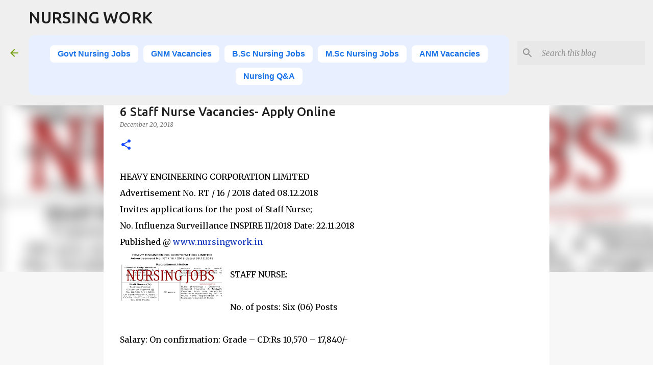

--- FILE ---
content_type: text/html; charset=UTF-8
request_url: https://www.nursingwork.in/2018/12/6-staff-nurse-vacancies-apply-online.html
body_size: 29235
content:
<!DOCTYPE html>
<html dir='ltr' lang='en' xmlns='http://www.w3.org/1999/xhtml' xmlns:b='http://www.google.com/2005/gml/b' xmlns:data='http://www.google.com/2005/gml/data' xmlns:expr='http://www.google.com/2005/gml/expr'>
<head>
<script async='async' crossorigin='anonymous' src='https://pagead2.googlesyndication.com/pagead/js/adsbygoogle.js?client=ca-pub-1205377973946008'></script>
<meta content='width=device-width, initial-scale=1' name='viewport'/>
<title>6 Staff Nurse Vacancies- Apply Online</title>
<meta content='text/html; charset=UTF-8' http-equiv='Content-Type'/>
<!-- Chrome, Firefox OS and Opera -->
<meta content='#f7f7f7' name='theme-color'/>
<!-- Windows Phone -->
<meta content='#f7f7f7' name='msapplication-navbutton-color'/>
<meta content='blogger' name='generator'/>
<link href='https://www.nursingwork.in/favicon.ico' rel='icon' type='image/x-icon'/>
<link href='https://www.nursingwork.in/2018/12/6-staff-nurse-vacancies-apply-online.html' rel='canonical'/>
<link rel="alternate" type="application/atom+xml" title="NURSING WORK - Atom" href="https://www.nursingwork.in/feeds/posts/default" />
<link rel="alternate" type="application/rss+xml" title="NURSING WORK - RSS" href="https://www.nursingwork.in/feeds/posts/default?alt=rss" />
<link rel="service.post" type="application/atom+xml" title="NURSING WORK - Atom" href="https://www.blogger.com/feeds/2611084481120828492/posts/default" />

<link rel="alternate" type="application/atom+xml" title="NURSING WORK - Atom" href="https://www.nursingwork.in/feeds/6375407872567123628/comments/default" />
<!--Can't find substitution for tag [blog.ieCssRetrofitLinks]-->
<link href='https://blogger.googleusercontent.com/img/b/R29vZ2xl/AVvXsEiK88XM7Nhb7Bgoi7p1zl1ERpp_vnnrphgYvXLYc6VD_6bxB1idc9TMylmSf124UYlEWev6i9f7bzKmpVFvRmeo6BBlnEcp0SLcmrjPJHiUGB3v9MOSCxmnBND3nj4DcYZD_knDxmzn_UUr/s200/nursing+jobs.PNG' rel='image_src'/>
<meta content='https://www.nursingwork.in/2018/12/6-staff-nurse-vacancies-apply-online.html' property='og:url'/>
<meta content='6 Staff Nurse Vacancies- Apply Online' property='og:title'/>
<meta content='Explore Nursing Career Opportunities in India with NursingWork.in – Get job alerts, exam details, salary info, and nursing education updates' property='og:description'/>
<meta content='https://blogger.googleusercontent.com/img/b/R29vZ2xl/AVvXsEiK88XM7Nhb7Bgoi7p1zl1ERpp_vnnrphgYvXLYc6VD_6bxB1idc9TMylmSf124UYlEWev6i9f7bzKmpVFvRmeo6BBlnEcp0SLcmrjPJHiUGB3v9MOSCxmnBND3nj4DcYZD_knDxmzn_UUr/w1200-h630-p-k-no-nu/nursing+jobs.PNG' property='og:image'/>
<style type='text/css'>@font-face{font-family:'Lato';font-style:normal;font-weight:400;font-display:swap;src:url(//fonts.gstatic.com/s/lato/v25/S6uyw4BMUTPHjxAwXiWtFCfQ7A.woff2)format('woff2');unicode-range:U+0100-02BA,U+02BD-02C5,U+02C7-02CC,U+02CE-02D7,U+02DD-02FF,U+0304,U+0308,U+0329,U+1D00-1DBF,U+1E00-1E9F,U+1EF2-1EFF,U+2020,U+20A0-20AB,U+20AD-20C0,U+2113,U+2C60-2C7F,U+A720-A7FF;}@font-face{font-family:'Lato';font-style:normal;font-weight:400;font-display:swap;src:url(//fonts.gstatic.com/s/lato/v25/S6uyw4BMUTPHjx4wXiWtFCc.woff2)format('woff2');unicode-range:U+0000-00FF,U+0131,U+0152-0153,U+02BB-02BC,U+02C6,U+02DA,U+02DC,U+0304,U+0308,U+0329,U+2000-206F,U+20AC,U+2122,U+2191,U+2193,U+2212,U+2215,U+FEFF,U+FFFD;}@font-face{font-family:'Lato';font-style:normal;font-weight:700;font-display:swap;src:url(//fonts.gstatic.com/s/lato/v25/S6u9w4BMUTPHh6UVSwaPGQ3q5d0N7w.woff2)format('woff2');unicode-range:U+0100-02BA,U+02BD-02C5,U+02C7-02CC,U+02CE-02D7,U+02DD-02FF,U+0304,U+0308,U+0329,U+1D00-1DBF,U+1E00-1E9F,U+1EF2-1EFF,U+2020,U+20A0-20AB,U+20AD-20C0,U+2113,U+2C60-2C7F,U+A720-A7FF;}@font-face{font-family:'Lato';font-style:normal;font-weight:700;font-display:swap;src:url(//fonts.gstatic.com/s/lato/v25/S6u9w4BMUTPHh6UVSwiPGQ3q5d0.woff2)format('woff2');unicode-range:U+0000-00FF,U+0131,U+0152-0153,U+02BB-02BC,U+02C6,U+02DA,U+02DC,U+0304,U+0308,U+0329,U+2000-206F,U+20AC,U+2122,U+2191,U+2193,U+2212,U+2215,U+FEFF,U+FFFD;}@font-face{font-family:'Lato';font-style:normal;font-weight:900;font-display:swap;src:url(//fonts.gstatic.com/s/lato/v25/S6u9w4BMUTPHh50XSwaPGQ3q5d0N7w.woff2)format('woff2');unicode-range:U+0100-02BA,U+02BD-02C5,U+02C7-02CC,U+02CE-02D7,U+02DD-02FF,U+0304,U+0308,U+0329,U+1D00-1DBF,U+1E00-1E9F,U+1EF2-1EFF,U+2020,U+20A0-20AB,U+20AD-20C0,U+2113,U+2C60-2C7F,U+A720-A7FF;}@font-face{font-family:'Lato';font-style:normal;font-weight:900;font-display:swap;src:url(//fonts.gstatic.com/s/lato/v25/S6u9w4BMUTPHh50XSwiPGQ3q5d0.woff2)format('woff2');unicode-range:U+0000-00FF,U+0131,U+0152-0153,U+02BB-02BC,U+02C6,U+02DA,U+02DC,U+0304,U+0308,U+0329,U+2000-206F,U+20AC,U+2122,U+2191,U+2193,U+2212,U+2215,U+FEFF,U+FFFD;}@font-face{font-family:'Merriweather';font-style:italic;font-weight:300;font-stretch:100%;font-display:swap;src:url(//fonts.gstatic.com/s/merriweather/v33/u-4c0qyriQwlOrhSvowK_l5-eTxCVx0ZbwLvKH2Gk9hLmp0v5yA-xXPqCzLvF-adrHOg7iDTFw.woff2)format('woff2');unicode-range:U+0460-052F,U+1C80-1C8A,U+20B4,U+2DE0-2DFF,U+A640-A69F,U+FE2E-FE2F;}@font-face{font-family:'Merriweather';font-style:italic;font-weight:300;font-stretch:100%;font-display:swap;src:url(//fonts.gstatic.com/s/merriweather/v33/u-4c0qyriQwlOrhSvowK_l5-eTxCVx0ZbwLvKH2Gk9hLmp0v5yA-xXPqCzLvF--drHOg7iDTFw.woff2)format('woff2');unicode-range:U+0301,U+0400-045F,U+0490-0491,U+04B0-04B1,U+2116;}@font-face{font-family:'Merriweather';font-style:italic;font-weight:300;font-stretch:100%;font-display:swap;src:url(//fonts.gstatic.com/s/merriweather/v33/u-4c0qyriQwlOrhSvowK_l5-eTxCVx0ZbwLvKH2Gk9hLmp0v5yA-xXPqCzLvF-SdrHOg7iDTFw.woff2)format('woff2');unicode-range:U+0102-0103,U+0110-0111,U+0128-0129,U+0168-0169,U+01A0-01A1,U+01AF-01B0,U+0300-0301,U+0303-0304,U+0308-0309,U+0323,U+0329,U+1EA0-1EF9,U+20AB;}@font-face{font-family:'Merriweather';font-style:italic;font-weight:300;font-stretch:100%;font-display:swap;src:url(//fonts.gstatic.com/s/merriweather/v33/u-4c0qyriQwlOrhSvowK_l5-eTxCVx0ZbwLvKH2Gk9hLmp0v5yA-xXPqCzLvF-WdrHOg7iDTFw.woff2)format('woff2');unicode-range:U+0100-02BA,U+02BD-02C5,U+02C7-02CC,U+02CE-02D7,U+02DD-02FF,U+0304,U+0308,U+0329,U+1D00-1DBF,U+1E00-1E9F,U+1EF2-1EFF,U+2020,U+20A0-20AB,U+20AD-20C0,U+2113,U+2C60-2C7F,U+A720-A7FF;}@font-face{font-family:'Merriweather';font-style:italic;font-weight:300;font-stretch:100%;font-display:swap;src:url(//fonts.gstatic.com/s/merriweather/v33/u-4c0qyriQwlOrhSvowK_l5-eTxCVx0ZbwLvKH2Gk9hLmp0v5yA-xXPqCzLvF-udrHOg7iA.woff2)format('woff2');unicode-range:U+0000-00FF,U+0131,U+0152-0153,U+02BB-02BC,U+02C6,U+02DA,U+02DC,U+0304,U+0308,U+0329,U+2000-206F,U+20AC,U+2122,U+2191,U+2193,U+2212,U+2215,U+FEFF,U+FFFD;}@font-face{font-family:'Merriweather';font-style:italic;font-weight:400;font-stretch:100%;font-display:swap;src:url(//fonts.gstatic.com/s/merriweather/v33/u-4c0qyriQwlOrhSvowK_l5-eTxCVx0ZbwLvKH2Gk9hLmp0v5yA-xXPqCzLvF-adrHOg7iDTFw.woff2)format('woff2');unicode-range:U+0460-052F,U+1C80-1C8A,U+20B4,U+2DE0-2DFF,U+A640-A69F,U+FE2E-FE2F;}@font-face{font-family:'Merriweather';font-style:italic;font-weight:400;font-stretch:100%;font-display:swap;src:url(//fonts.gstatic.com/s/merriweather/v33/u-4c0qyriQwlOrhSvowK_l5-eTxCVx0ZbwLvKH2Gk9hLmp0v5yA-xXPqCzLvF--drHOg7iDTFw.woff2)format('woff2');unicode-range:U+0301,U+0400-045F,U+0490-0491,U+04B0-04B1,U+2116;}@font-face{font-family:'Merriweather';font-style:italic;font-weight:400;font-stretch:100%;font-display:swap;src:url(//fonts.gstatic.com/s/merriweather/v33/u-4c0qyriQwlOrhSvowK_l5-eTxCVx0ZbwLvKH2Gk9hLmp0v5yA-xXPqCzLvF-SdrHOg7iDTFw.woff2)format('woff2');unicode-range:U+0102-0103,U+0110-0111,U+0128-0129,U+0168-0169,U+01A0-01A1,U+01AF-01B0,U+0300-0301,U+0303-0304,U+0308-0309,U+0323,U+0329,U+1EA0-1EF9,U+20AB;}@font-face{font-family:'Merriweather';font-style:italic;font-weight:400;font-stretch:100%;font-display:swap;src:url(//fonts.gstatic.com/s/merriweather/v33/u-4c0qyriQwlOrhSvowK_l5-eTxCVx0ZbwLvKH2Gk9hLmp0v5yA-xXPqCzLvF-WdrHOg7iDTFw.woff2)format('woff2');unicode-range:U+0100-02BA,U+02BD-02C5,U+02C7-02CC,U+02CE-02D7,U+02DD-02FF,U+0304,U+0308,U+0329,U+1D00-1DBF,U+1E00-1E9F,U+1EF2-1EFF,U+2020,U+20A0-20AB,U+20AD-20C0,U+2113,U+2C60-2C7F,U+A720-A7FF;}@font-face{font-family:'Merriweather';font-style:italic;font-weight:400;font-stretch:100%;font-display:swap;src:url(//fonts.gstatic.com/s/merriweather/v33/u-4c0qyriQwlOrhSvowK_l5-eTxCVx0ZbwLvKH2Gk9hLmp0v5yA-xXPqCzLvF-udrHOg7iA.woff2)format('woff2');unicode-range:U+0000-00FF,U+0131,U+0152-0153,U+02BB-02BC,U+02C6,U+02DA,U+02DC,U+0304,U+0308,U+0329,U+2000-206F,U+20AC,U+2122,U+2191,U+2193,U+2212,U+2215,U+FEFF,U+FFFD;}@font-face{font-family:'Merriweather';font-style:normal;font-weight:400;font-stretch:100%;font-display:swap;src:url(//fonts.gstatic.com/s/merriweather/v33/u-4e0qyriQwlOrhSvowK_l5UcA6zuSYEqOzpPe3HOZJ5eX1WtLaQwmYiSeqnJ-mXq1Gi3iE.woff2)format('woff2');unicode-range:U+0460-052F,U+1C80-1C8A,U+20B4,U+2DE0-2DFF,U+A640-A69F,U+FE2E-FE2F;}@font-face{font-family:'Merriweather';font-style:normal;font-weight:400;font-stretch:100%;font-display:swap;src:url(//fonts.gstatic.com/s/merriweather/v33/u-4e0qyriQwlOrhSvowK_l5UcA6zuSYEqOzpPe3HOZJ5eX1WtLaQwmYiSequJ-mXq1Gi3iE.woff2)format('woff2');unicode-range:U+0301,U+0400-045F,U+0490-0491,U+04B0-04B1,U+2116;}@font-face{font-family:'Merriweather';font-style:normal;font-weight:400;font-stretch:100%;font-display:swap;src:url(//fonts.gstatic.com/s/merriweather/v33/u-4e0qyriQwlOrhSvowK_l5UcA6zuSYEqOzpPe3HOZJ5eX1WtLaQwmYiSeqlJ-mXq1Gi3iE.woff2)format('woff2');unicode-range:U+0102-0103,U+0110-0111,U+0128-0129,U+0168-0169,U+01A0-01A1,U+01AF-01B0,U+0300-0301,U+0303-0304,U+0308-0309,U+0323,U+0329,U+1EA0-1EF9,U+20AB;}@font-face{font-family:'Merriweather';font-style:normal;font-weight:400;font-stretch:100%;font-display:swap;src:url(//fonts.gstatic.com/s/merriweather/v33/u-4e0qyriQwlOrhSvowK_l5UcA6zuSYEqOzpPe3HOZJ5eX1WtLaQwmYiSeqkJ-mXq1Gi3iE.woff2)format('woff2');unicode-range:U+0100-02BA,U+02BD-02C5,U+02C7-02CC,U+02CE-02D7,U+02DD-02FF,U+0304,U+0308,U+0329,U+1D00-1DBF,U+1E00-1E9F,U+1EF2-1EFF,U+2020,U+20A0-20AB,U+20AD-20C0,U+2113,U+2C60-2C7F,U+A720-A7FF;}@font-face{font-family:'Merriweather';font-style:normal;font-weight:400;font-stretch:100%;font-display:swap;src:url(//fonts.gstatic.com/s/merriweather/v33/u-4e0qyriQwlOrhSvowK_l5UcA6zuSYEqOzpPe3HOZJ5eX1WtLaQwmYiSeqqJ-mXq1Gi.woff2)format('woff2');unicode-range:U+0000-00FF,U+0131,U+0152-0153,U+02BB-02BC,U+02C6,U+02DA,U+02DC,U+0304,U+0308,U+0329,U+2000-206F,U+20AC,U+2122,U+2191,U+2193,U+2212,U+2215,U+FEFF,U+FFFD;}@font-face{font-family:'Merriweather';font-style:normal;font-weight:700;font-stretch:100%;font-display:swap;src:url(//fonts.gstatic.com/s/merriweather/v33/u-4e0qyriQwlOrhSvowK_l5UcA6zuSYEqOzpPe3HOZJ5eX1WtLaQwmYiSeqnJ-mXq1Gi3iE.woff2)format('woff2');unicode-range:U+0460-052F,U+1C80-1C8A,U+20B4,U+2DE0-2DFF,U+A640-A69F,U+FE2E-FE2F;}@font-face{font-family:'Merriweather';font-style:normal;font-weight:700;font-stretch:100%;font-display:swap;src:url(//fonts.gstatic.com/s/merriweather/v33/u-4e0qyriQwlOrhSvowK_l5UcA6zuSYEqOzpPe3HOZJ5eX1WtLaQwmYiSequJ-mXq1Gi3iE.woff2)format('woff2');unicode-range:U+0301,U+0400-045F,U+0490-0491,U+04B0-04B1,U+2116;}@font-face{font-family:'Merriweather';font-style:normal;font-weight:700;font-stretch:100%;font-display:swap;src:url(//fonts.gstatic.com/s/merriweather/v33/u-4e0qyriQwlOrhSvowK_l5UcA6zuSYEqOzpPe3HOZJ5eX1WtLaQwmYiSeqlJ-mXq1Gi3iE.woff2)format('woff2');unicode-range:U+0102-0103,U+0110-0111,U+0128-0129,U+0168-0169,U+01A0-01A1,U+01AF-01B0,U+0300-0301,U+0303-0304,U+0308-0309,U+0323,U+0329,U+1EA0-1EF9,U+20AB;}@font-face{font-family:'Merriweather';font-style:normal;font-weight:700;font-stretch:100%;font-display:swap;src:url(//fonts.gstatic.com/s/merriweather/v33/u-4e0qyriQwlOrhSvowK_l5UcA6zuSYEqOzpPe3HOZJ5eX1WtLaQwmYiSeqkJ-mXq1Gi3iE.woff2)format('woff2');unicode-range:U+0100-02BA,U+02BD-02C5,U+02C7-02CC,U+02CE-02D7,U+02DD-02FF,U+0304,U+0308,U+0329,U+1D00-1DBF,U+1E00-1E9F,U+1EF2-1EFF,U+2020,U+20A0-20AB,U+20AD-20C0,U+2113,U+2C60-2C7F,U+A720-A7FF;}@font-face{font-family:'Merriweather';font-style:normal;font-weight:700;font-stretch:100%;font-display:swap;src:url(//fonts.gstatic.com/s/merriweather/v33/u-4e0qyriQwlOrhSvowK_l5UcA6zuSYEqOzpPe3HOZJ5eX1WtLaQwmYiSeqqJ-mXq1Gi.woff2)format('woff2');unicode-range:U+0000-00FF,U+0131,U+0152-0153,U+02BB-02BC,U+02C6,U+02DA,U+02DC,U+0304,U+0308,U+0329,U+2000-206F,U+20AC,U+2122,U+2191,U+2193,U+2212,U+2215,U+FEFF,U+FFFD;}@font-face{font-family:'Merriweather';font-style:normal;font-weight:900;font-stretch:100%;font-display:swap;src:url(//fonts.gstatic.com/s/merriweather/v33/u-4e0qyriQwlOrhSvowK_l5UcA6zuSYEqOzpPe3HOZJ5eX1WtLaQwmYiSeqnJ-mXq1Gi3iE.woff2)format('woff2');unicode-range:U+0460-052F,U+1C80-1C8A,U+20B4,U+2DE0-2DFF,U+A640-A69F,U+FE2E-FE2F;}@font-face{font-family:'Merriweather';font-style:normal;font-weight:900;font-stretch:100%;font-display:swap;src:url(//fonts.gstatic.com/s/merriweather/v33/u-4e0qyriQwlOrhSvowK_l5UcA6zuSYEqOzpPe3HOZJ5eX1WtLaQwmYiSequJ-mXq1Gi3iE.woff2)format('woff2');unicode-range:U+0301,U+0400-045F,U+0490-0491,U+04B0-04B1,U+2116;}@font-face{font-family:'Merriweather';font-style:normal;font-weight:900;font-stretch:100%;font-display:swap;src:url(//fonts.gstatic.com/s/merriweather/v33/u-4e0qyriQwlOrhSvowK_l5UcA6zuSYEqOzpPe3HOZJ5eX1WtLaQwmYiSeqlJ-mXq1Gi3iE.woff2)format('woff2');unicode-range:U+0102-0103,U+0110-0111,U+0128-0129,U+0168-0169,U+01A0-01A1,U+01AF-01B0,U+0300-0301,U+0303-0304,U+0308-0309,U+0323,U+0329,U+1EA0-1EF9,U+20AB;}@font-face{font-family:'Merriweather';font-style:normal;font-weight:900;font-stretch:100%;font-display:swap;src:url(//fonts.gstatic.com/s/merriweather/v33/u-4e0qyriQwlOrhSvowK_l5UcA6zuSYEqOzpPe3HOZJ5eX1WtLaQwmYiSeqkJ-mXq1Gi3iE.woff2)format('woff2');unicode-range:U+0100-02BA,U+02BD-02C5,U+02C7-02CC,U+02CE-02D7,U+02DD-02FF,U+0304,U+0308,U+0329,U+1D00-1DBF,U+1E00-1E9F,U+1EF2-1EFF,U+2020,U+20A0-20AB,U+20AD-20C0,U+2113,U+2C60-2C7F,U+A720-A7FF;}@font-face{font-family:'Merriweather';font-style:normal;font-weight:900;font-stretch:100%;font-display:swap;src:url(//fonts.gstatic.com/s/merriweather/v33/u-4e0qyriQwlOrhSvowK_l5UcA6zuSYEqOzpPe3HOZJ5eX1WtLaQwmYiSeqqJ-mXq1Gi.woff2)format('woff2');unicode-range:U+0000-00FF,U+0131,U+0152-0153,U+02BB-02BC,U+02C6,U+02DA,U+02DC,U+0304,U+0308,U+0329,U+2000-206F,U+20AC,U+2122,U+2191,U+2193,U+2212,U+2215,U+FEFF,U+FFFD;}@font-face{font-family:'Ubuntu';font-style:normal;font-weight:400;font-display:swap;src:url(//fonts.gstatic.com/s/ubuntu/v21/4iCs6KVjbNBYlgoKcg72nU6AF7xm.woff2)format('woff2');unicode-range:U+0460-052F,U+1C80-1C8A,U+20B4,U+2DE0-2DFF,U+A640-A69F,U+FE2E-FE2F;}@font-face{font-family:'Ubuntu';font-style:normal;font-weight:400;font-display:swap;src:url(//fonts.gstatic.com/s/ubuntu/v21/4iCs6KVjbNBYlgoKew72nU6AF7xm.woff2)format('woff2');unicode-range:U+0301,U+0400-045F,U+0490-0491,U+04B0-04B1,U+2116;}@font-face{font-family:'Ubuntu';font-style:normal;font-weight:400;font-display:swap;src:url(//fonts.gstatic.com/s/ubuntu/v21/4iCs6KVjbNBYlgoKcw72nU6AF7xm.woff2)format('woff2');unicode-range:U+1F00-1FFF;}@font-face{font-family:'Ubuntu';font-style:normal;font-weight:400;font-display:swap;src:url(//fonts.gstatic.com/s/ubuntu/v21/4iCs6KVjbNBYlgoKfA72nU6AF7xm.woff2)format('woff2');unicode-range:U+0370-0377,U+037A-037F,U+0384-038A,U+038C,U+038E-03A1,U+03A3-03FF;}@font-face{font-family:'Ubuntu';font-style:normal;font-weight:400;font-display:swap;src:url(//fonts.gstatic.com/s/ubuntu/v21/4iCs6KVjbNBYlgoKcQ72nU6AF7xm.woff2)format('woff2');unicode-range:U+0100-02BA,U+02BD-02C5,U+02C7-02CC,U+02CE-02D7,U+02DD-02FF,U+0304,U+0308,U+0329,U+1D00-1DBF,U+1E00-1E9F,U+1EF2-1EFF,U+2020,U+20A0-20AB,U+20AD-20C0,U+2113,U+2C60-2C7F,U+A720-A7FF;}@font-face{font-family:'Ubuntu';font-style:normal;font-weight:400;font-display:swap;src:url(//fonts.gstatic.com/s/ubuntu/v21/4iCs6KVjbNBYlgoKfw72nU6AFw.woff2)format('woff2');unicode-range:U+0000-00FF,U+0131,U+0152-0153,U+02BB-02BC,U+02C6,U+02DA,U+02DC,U+0304,U+0308,U+0329,U+2000-206F,U+20AC,U+2122,U+2191,U+2193,U+2212,U+2215,U+FEFF,U+FFFD;}@font-face{font-family:'Ubuntu';font-style:normal;font-weight:500;font-display:swap;src:url(//fonts.gstatic.com/s/ubuntu/v21/4iCv6KVjbNBYlgoCjC3jvWyNPYZvg7UI.woff2)format('woff2');unicode-range:U+0460-052F,U+1C80-1C8A,U+20B4,U+2DE0-2DFF,U+A640-A69F,U+FE2E-FE2F;}@font-face{font-family:'Ubuntu';font-style:normal;font-weight:500;font-display:swap;src:url(//fonts.gstatic.com/s/ubuntu/v21/4iCv6KVjbNBYlgoCjC3jtGyNPYZvg7UI.woff2)format('woff2');unicode-range:U+0301,U+0400-045F,U+0490-0491,U+04B0-04B1,U+2116;}@font-face{font-family:'Ubuntu';font-style:normal;font-weight:500;font-display:swap;src:url(//fonts.gstatic.com/s/ubuntu/v21/4iCv6KVjbNBYlgoCjC3jvGyNPYZvg7UI.woff2)format('woff2');unicode-range:U+1F00-1FFF;}@font-face{font-family:'Ubuntu';font-style:normal;font-weight:500;font-display:swap;src:url(//fonts.gstatic.com/s/ubuntu/v21/4iCv6KVjbNBYlgoCjC3js2yNPYZvg7UI.woff2)format('woff2');unicode-range:U+0370-0377,U+037A-037F,U+0384-038A,U+038C,U+038E-03A1,U+03A3-03FF;}@font-face{font-family:'Ubuntu';font-style:normal;font-weight:500;font-display:swap;src:url(//fonts.gstatic.com/s/ubuntu/v21/4iCv6KVjbNBYlgoCjC3jvmyNPYZvg7UI.woff2)format('woff2');unicode-range:U+0100-02BA,U+02BD-02C5,U+02C7-02CC,U+02CE-02D7,U+02DD-02FF,U+0304,U+0308,U+0329,U+1D00-1DBF,U+1E00-1E9F,U+1EF2-1EFF,U+2020,U+20A0-20AB,U+20AD-20C0,U+2113,U+2C60-2C7F,U+A720-A7FF;}@font-face{font-family:'Ubuntu';font-style:normal;font-weight:500;font-display:swap;src:url(//fonts.gstatic.com/s/ubuntu/v21/4iCv6KVjbNBYlgoCjC3jsGyNPYZvgw.woff2)format('woff2');unicode-range:U+0000-00FF,U+0131,U+0152-0153,U+02BB-02BC,U+02C6,U+02DA,U+02DC,U+0304,U+0308,U+0329,U+2000-206F,U+20AC,U+2122,U+2191,U+2193,U+2212,U+2215,U+FEFF,U+FFFD;}@font-face{font-family:'Ubuntu';font-style:normal;font-weight:700;font-display:swap;src:url(//fonts.gstatic.com/s/ubuntu/v21/4iCv6KVjbNBYlgoCxCvjvWyNPYZvg7UI.woff2)format('woff2');unicode-range:U+0460-052F,U+1C80-1C8A,U+20B4,U+2DE0-2DFF,U+A640-A69F,U+FE2E-FE2F;}@font-face{font-family:'Ubuntu';font-style:normal;font-weight:700;font-display:swap;src:url(//fonts.gstatic.com/s/ubuntu/v21/4iCv6KVjbNBYlgoCxCvjtGyNPYZvg7UI.woff2)format('woff2');unicode-range:U+0301,U+0400-045F,U+0490-0491,U+04B0-04B1,U+2116;}@font-face{font-family:'Ubuntu';font-style:normal;font-weight:700;font-display:swap;src:url(//fonts.gstatic.com/s/ubuntu/v21/4iCv6KVjbNBYlgoCxCvjvGyNPYZvg7UI.woff2)format('woff2');unicode-range:U+1F00-1FFF;}@font-face{font-family:'Ubuntu';font-style:normal;font-weight:700;font-display:swap;src:url(//fonts.gstatic.com/s/ubuntu/v21/4iCv6KVjbNBYlgoCxCvjs2yNPYZvg7UI.woff2)format('woff2');unicode-range:U+0370-0377,U+037A-037F,U+0384-038A,U+038C,U+038E-03A1,U+03A3-03FF;}@font-face{font-family:'Ubuntu';font-style:normal;font-weight:700;font-display:swap;src:url(//fonts.gstatic.com/s/ubuntu/v21/4iCv6KVjbNBYlgoCxCvjvmyNPYZvg7UI.woff2)format('woff2');unicode-range:U+0100-02BA,U+02BD-02C5,U+02C7-02CC,U+02CE-02D7,U+02DD-02FF,U+0304,U+0308,U+0329,U+1D00-1DBF,U+1E00-1E9F,U+1EF2-1EFF,U+2020,U+20A0-20AB,U+20AD-20C0,U+2113,U+2C60-2C7F,U+A720-A7FF;}@font-face{font-family:'Ubuntu';font-style:normal;font-weight:700;font-display:swap;src:url(//fonts.gstatic.com/s/ubuntu/v21/4iCv6KVjbNBYlgoCxCvjsGyNPYZvgw.woff2)format('woff2');unicode-range:U+0000-00FF,U+0131,U+0152-0153,U+02BB-02BC,U+02C6,U+02DA,U+02DC,U+0304,U+0308,U+0329,U+2000-206F,U+20AC,U+2122,U+2191,U+2193,U+2212,U+2215,U+FEFF,U+FFFD;}</style>
<style id='page-skin-1' type='text/css'><!--
/*! normalize.css v3.0.1 | MIT License | git.io/normalize */html{font-family:sans-serif;-ms-text-size-adjust:100%;-webkit-text-size-adjust:100%}body{margin:0}article,aside,details,figcaption,figure,footer,header,hgroup,main,nav,section,summary{display:block}audio,canvas,progress,video{display:inline-block;vertical-align:baseline}audio:not([controls]){display:none;height:0}[hidden],template{display:none}a{background:transparent}a:active,a:hover{outline:0}abbr[title]{border-bottom:1px dotted}b,strong{font-weight:bold}dfn{font-style:italic}h1{font-size:2em;margin:.67em 0}mark{background:#ff0;color:#000}small{font-size:80%}sub,sup{font-size:75%;line-height:0;position:relative;vertical-align:baseline}sup{top:-0.5em}sub{bottom:-0.25em}img{border:0}svg:not(:root){overflow:hidden}figure{margin:1em 40px}hr{-moz-box-sizing:content-box;box-sizing:content-box;height:0}pre{overflow:auto}code,kbd,pre,samp{font-family:monospace,monospace;font-size:1em}button,input,optgroup,select,textarea{color:inherit;font:inherit;margin:0}button{overflow:visible}button,select{text-transform:none}button,html input[type="button"],input[type="reset"],input[type="submit"]{-webkit-appearance:button;cursor:pointer}button[disabled],html input[disabled]{cursor:default}button::-moz-focus-inner,input::-moz-focus-inner{border:0;padding:0}input{line-height:normal}input[type="checkbox"],input[type="radio"]{box-sizing:border-box;padding:0}input[type="number"]::-webkit-inner-spin-button,input[type="number"]::-webkit-outer-spin-button{height:auto}input[type="search"]{-webkit-appearance:textfield;-moz-box-sizing:content-box;-webkit-box-sizing:content-box;box-sizing:content-box}input[type="search"]::-webkit-search-cancel-button,input[type="search"]::-webkit-search-decoration{-webkit-appearance:none}fieldset{border:1px solid #c0c0c0;margin:0 2px;padding:.35em .625em .75em}legend{border:0;padding:0}textarea{overflow:auto}optgroup{font-weight:bold}table{border-collapse:collapse;border-spacing:0}td,th{padding:0}
/*!************************************************
* Blogger Template Style
* Name: Emporio
**************************************************/
body{
overflow-wrap:break-word;
word-break:break-word;
word-wrap:break-word
}
.hidden{
display:none
}
.invisible{
visibility:hidden
}
.container::after,.float-container::after{
clear:both;
content:"";
display:table
}
.clearboth{
clear:both
}
#comments .comment .comment-actions,.subscribe-popup .FollowByEmail .follow-by-email-submit{
background:0 0;
border:0;
box-shadow:none;
color:#1245ff;
cursor:pointer;
font-size:14px;
font-weight:700;
outline:0;
text-decoration:none;
text-transform:uppercase;
width:auto
}
.dim-overlay{
background-color:rgba(0,0,0,.54);
height:100vh;
left:0;
position:fixed;
top:0;
width:100%
}
#sharing-dim-overlay{
background-color:transparent
}
input::-ms-clear{
display:none
}
.blogger-logo,.svg-icon-24.blogger-logo{
fill:#ff9800;
opacity:1
}
.skip-navigation{
background-color:#fff;
box-sizing:border-box;
color:#000;
display:block;
height:0;
left:0;
line-height:50px;
overflow:hidden;
padding-top:0;
position:fixed;
text-align:center;
top:0;
-webkit-transition:box-shadow .3s,height .3s,padding-top .3s;
transition:box-shadow .3s,height .3s,padding-top .3s;
width:100%;
z-index:900
}
.skip-navigation:focus{
box-shadow:0 4px 5px 0 rgba(0,0,0,.14),0 1px 10px 0 rgba(0,0,0,.12),0 2px 4px -1px rgba(0,0,0,.2);
height:50px
}
#main{
outline:0
}
.main-heading{
position:absolute;
clip:rect(1px,1px,1px,1px);
padding:0;
border:0;
height:1px;
width:1px;
overflow:hidden
}
.Attribution{
margin-top:1em;
text-align:center
}
.Attribution .blogger img,.Attribution .blogger svg{
vertical-align:bottom
}
.Attribution .blogger img{
margin-right:.5em
}
.Attribution div{
line-height:24px;
margin-top:.5em
}
.Attribution .copyright,.Attribution .image-attribution{
font-size:.7em;
margin-top:1.5em
}
.BLOG_mobile_video_class{
display:none
}
.bg-photo{
background-attachment:scroll!important
}
body .CSS_LIGHTBOX{
z-index:900
}
.extendable .show-less,.extendable .show-more{
border-color:#1245ff;
color:#1245ff;
margin-top:8px
}
.extendable .show-less.hidden,.extendable .show-more.hidden{
display:none
}
.inline-ad{
display:none;
max-width:100%;
overflow:hidden
}
.adsbygoogle{
display:block
}
#cookieChoiceInfo{
bottom:0;
top:auto
}
iframe.b-hbp-video{
border:0
}
.post-body img{
max-width:100%
}
.post-body iframe{
max-width:100%
}
.post-body a[imageanchor="1"]{
display:inline-block
}
.byline{
margin-right:1em
}
.byline:last-child{
margin-right:0
}
.link-copied-dialog{
max-width:520px;
outline:0
}
.link-copied-dialog .modal-dialog-buttons{
margin-top:8px
}
.link-copied-dialog .goog-buttonset-default{
background:0 0;
border:0
}
.link-copied-dialog .goog-buttonset-default:focus{
outline:0
}
.paging-control-container{
margin-bottom:16px
}
.paging-control-container .paging-control{
display:inline-block
}
.paging-control-container .comment-range-text::after,.paging-control-container .paging-control{
color:#1245ff
}
.paging-control-container .comment-range-text,.paging-control-container .paging-control{
margin-right:8px
}
.paging-control-container .comment-range-text::after,.paging-control-container .paging-control::after{
content:"\b7";
cursor:default;
padding-left:8px;
pointer-events:none
}
.paging-control-container .comment-range-text:last-child::after,.paging-control-container .paging-control:last-child::after{
content:none
}
.byline.reactions iframe{
height:20px
}
.b-notification{
color:#000;
background-color:#fff;
border-bottom:solid 1px #000;
box-sizing:border-box;
padding:16px 32px;
text-align:center
}
.b-notification.visible{
-webkit-transition:margin-top .3s cubic-bezier(.4,0,.2,1);
transition:margin-top .3s cubic-bezier(.4,0,.2,1)
}
.b-notification.invisible{
position:absolute
}
.b-notification-close{
position:absolute;
right:8px;
top:8px
}
.no-posts-message{
line-height:40px;
text-align:center
}
@media screen and (max-width:745px){
body.item-view .post-body a[imageanchor="1"][style*="float: left;"],body.item-view .post-body a[imageanchor="1"][style*="float: right;"]{
float:none!important;
clear:none!important
}
body.item-view .post-body a[imageanchor="1"] img{
display:block;
height:auto;
margin:0 auto
}
body.item-view .post-body>.separator:first-child>a[imageanchor="1"]:first-child{
margin-top:20px
}
.post-body a[imageanchor]{
display:block
}
body.item-view .post-body a[imageanchor="1"]{
margin-left:0!important;
margin-right:0!important
}
body.item-view .post-body a[imageanchor="1"]+a[imageanchor="1"]{
margin-top:16px
}
}
.item-control{
display:none
}
#comments{
border-top:1px dashed rgba(0,0,0,.54);
margin-top:20px;
padding:20px
}
#comments .comment-thread ol{
margin:0;
padding-left:0;
padding-left:0
}
#comments .comment .comment-replybox-single,#comments .comment-thread .comment-replies{
margin-left:60px
}
#comments .comment-thread .thread-count{
display:none
}
#comments .comment{
list-style-type:none;
padding:0 0 30px;
position:relative
}
#comments .comment .comment{
padding-bottom:8px
}
.comment .avatar-image-container{
position:absolute
}
.comment .avatar-image-container img{
border-radius:50%
}
.avatar-image-container svg,.comment .avatar-image-container .avatar-icon{
border-radius:50%;
border:solid 1px #1245ff;
box-sizing:border-box;
fill:#1245ff;
height:35px;
margin:0;
padding:7px;
width:35px
}
.comment .comment-block{
margin-top:10px;
margin-left:60px;
padding-bottom:0
}
#comments .comment-author-header-wrapper{
margin-left:40px
}
#comments .comment .thread-expanded .comment-block{
padding-bottom:20px
}
#comments .comment .comment-header .user,#comments .comment .comment-header .user a{
color:#212121;
font-style:normal;
font-weight:700
}
#comments .comment .comment-actions{
bottom:0;
margin-bottom:15px;
position:absolute
}
#comments .comment .comment-actions>*{
margin-right:8px
}
#comments .comment .comment-header .datetime{
bottom:0;
color:rgba(33,33,33,.54);
display:inline-block;
font-size:13px;
font-style:italic;
margin-left:8px
}
#comments .comment .comment-footer .comment-timestamp a,#comments .comment .comment-header .datetime a{
color:rgba(33,33,33,.54)
}
#comments .comment .comment-content,.comment .comment-body{
margin-top:12px;
word-break:break-word
}
.comment-body{
margin-bottom:12px
}
#comments.embed[data-num-comments="0"]{
border:0;
margin-top:0;
padding-top:0
}
#comments.embed[data-num-comments="0"] #comment-post-message,#comments.embed[data-num-comments="0"] div.comment-form>p,#comments.embed[data-num-comments="0"] p.comment-footer{
display:none
}
#comment-editor-src{
display:none
}
.comments .comments-content .loadmore.loaded{
max-height:0;
opacity:0;
overflow:hidden
}
.extendable .remaining-items{
height:0;
overflow:hidden;
-webkit-transition:height .3s cubic-bezier(.4,0,.2,1);
transition:height .3s cubic-bezier(.4,0,.2,1)
}
.extendable .remaining-items.expanded{
height:auto
}
.svg-icon-24,.svg-icon-24-button{
cursor:pointer;
height:24px;
width:24px;
min-width:24px
}
.touch-icon{
margin:-12px;
padding:12px
}
.touch-icon:active,.touch-icon:focus{
background-color:rgba(153,153,153,.4);
border-radius:50%
}
svg:not(:root).touch-icon{
overflow:visible
}
html[dir=rtl] .rtl-reversible-icon{
-webkit-transform:scaleX(-1);
-ms-transform:scaleX(-1);
transform:scaleX(-1)
}
.svg-icon-24-button,.touch-icon-button{
background:0 0;
border:0;
margin:0;
outline:0;
padding:0
}
.touch-icon-button .touch-icon:active,.touch-icon-button .touch-icon:focus{
background-color:transparent
}
.touch-icon-button:active .touch-icon,.touch-icon-button:focus .touch-icon{
background-color:rgba(153,153,153,.4);
border-radius:50%
}
.Profile .default-avatar-wrapper .avatar-icon{
border-radius:50%;
border:solid 1px #729c0b;
box-sizing:border-box;
fill:#729c0b;
margin:0
}
.Profile .individual .default-avatar-wrapper .avatar-icon{
padding:25px
}
.Profile .individual .avatar-icon,.Profile .individual .profile-img{
height:90px;
width:90px
}
.Profile .team .default-avatar-wrapper .avatar-icon{
padding:8px
}
.Profile .team .avatar-icon,.Profile .team .default-avatar-wrapper,.Profile .team .profile-img{
height:40px;
width:40px
}
.snippet-container{
margin:0;
position:relative;
overflow:hidden
}
.snippet-fade{
bottom:0;
box-sizing:border-box;
position:absolute;
width:96px
}
.snippet-fade{
right:0
}
.snippet-fade:after{
content:"\2026"
}
.snippet-fade:after{
float:right
}
.centered-top-container.sticky{
left:0;
position:fixed;
right:0;
top:0;
width:auto;
z-index:8;
-webkit-transition-property:opacity,-webkit-transform;
transition-property:opacity,-webkit-transform;
transition-property:transform,opacity;
transition-property:transform,opacity,-webkit-transform;
-webkit-transition-duration:.2s;
transition-duration:.2s;
-webkit-transition-timing-function:cubic-bezier(.4,0,.2,1);
transition-timing-function:cubic-bezier(.4,0,.2,1)
}
.centered-top-placeholder{
display:none
}
.collapsed-header .centered-top-placeholder{
display:block
}
.centered-top-container .Header .replaced h1,.centered-top-placeholder .Header .replaced h1{
display:none
}
.centered-top-container.sticky .Header .replaced h1{
display:block
}
.centered-top-container.sticky .Header .header-widget{
background:0 0
}
.centered-top-container.sticky .Header .header-image-wrapper{
display:none
}
.centered-top-container img,.centered-top-placeholder img{
max-width:100%
}
.collapsible{
-webkit-transition:height .3s cubic-bezier(.4,0,.2,1);
transition:height .3s cubic-bezier(.4,0,.2,1)
}
.collapsible,.collapsible>summary{
display:block;
overflow:hidden
}
.collapsible>:not(summary){
display:none
}
.collapsible[open]>:not(summary){
display:block
}
.collapsible:focus,.collapsible>summary:focus{
outline:0
}
.collapsible>summary{
cursor:pointer;
display:block;
padding:0
}
.collapsible:focus>summary,.collapsible>summary:focus{
background-color:transparent
}
.collapsible>summary::-webkit-details-marker{
display:none
}
.collapsible-title{
-webkit-box-align:center;
-webkit-align-items:center;
-ms-flex-align:center;
align-items:center;
display:-webkit-box;
display:-webkit-flex;
display:-ms-flexbox;
display:flex
}
.collapsible-title .title{
-webkit-box-flex:1;
-webkit-flex:1 1 auto;
-ms-flex:1 1 auto;
flex:1 1 auto;
-webkit-box-ordinal-group:1;
-webkit-order:0;
-ms-flex-order:0;
order:0;
overflow:hidden;
text-overflow:ellipsis;
white-space:nowrap
}
.collapsible-title .chevron-down,.collapsible[open] .collapsible-title .chevron-up{
display:block
}
.collapsible-title .chevron-up,.collapsible[open] .collapsible-title .chevron-down{
display:none
}
.flat-button{
cursor:pointer;
display:inline-block;
font-weight:700;
text-transform:uppercase;
border-radius:2px;
padding:8px;
margin:-8px
}
.flat-icon-button{
background:0 0;
border:0;
margin:0;
outline:0;
padding:0;
margin:-12px;
padding:12px;
cursor:pointer;
box-sizing:content-box;
display:inline-block;
line-height:0
}
.flat-icon-button,.flat-icon-button .splash-wrapper{
border-radius:50%
}
.flat-icon-button .splash.animate{
-webkit-animation-duration:.3s;
animation-duration:.3s
}
body#layout .bg-photo,body#layout .bg-photo-overlay{
display:none
}
body#layout .page_body{
padding:0;
position:relative;
top:0
}
body#layout .page{
display:inline-block;
left:inherit;
position:relative;
vertical-align:top;
width:540px
}
body#layout .centered{
max-width:954px
}
body#layout .navigation{
display:none
}
body#layout .sidebar-container{
display:inline-block;
width:40%
}
body#layout .hamburger-menu,body#layout .search{
display:none
}
.overflowable-container{
max-height:44px;
overflow:hidden;
position:relative
}
.overflow-button{
cursor:pointer
}
#overflowable-dim-overlay{
background:0 0
}
.overflow-popup{
box-shadow:0 2px 2px 0 rgba(0,0,0,.14),0 3px 1px -2px rgba(0,0,0,.2),0 1px 5px 0 rgba(0,0,0,.12);
background-color:#ffffff;
left:0;
max-width:calc(100% - 32px);
position:absolute;
top:0;
visibility:hidden;
z-index:101
}
.overflow-popup ul{
list-style:none
}
.overflow-popup .tabs li,.overflow-popup li{
display:block;
height:auto
}
.overflow-popup .tabs li{
padding-left:0;
padding-right:0
}
.overflow-button.hidden,.overflow-popup .tabs li.hidden,.overflow-popup li.hidden{
display:none
}
.widget.Sharing .sharing-button{
display:none
}
.widget.Sharing .sharing-buttons li{
padding:0
}
.widget.Sharing .sharing-buttons li span{
display:none
}
.post-share-buttons{
position:relative
}
.centered-bottom .share-buttons .svg-icon-24,.share-buttons .svg-icon-24{
fill:#729c0b
}
.sharing-open.touch-icon-button:active .touch-icon,.sharing-open.touch-icon-button:focus .touch-icon{
background-color:transparent
}
.share-buttons{
background-color:#ffffff;
border-radius:2px;
box-shadow:0 2px 2px 0 rgba(0,0,0,.14),0 3px 1px -2px rgba(0,0,0,.2),0 1px 5px 0 rgba(0,0,0,.12);
color:#000000;
list-style:none;
margin:0;
padding:8px 0;
position:absolute;
top:-11px;
min-width:200px;
z-index:101
}
.share-buttons.hidden{
display:none
}
.sharing-button{
background:0 0;
border:0;
margin:0;
outline:0;
padding:0;
cursor:pointer
}
.share-buttons li{
margin:0;
height:48px
}
.share-buttons li:last-child{
margin-bottom:0
}
.share-buttons li .sharing-platform-button{
box-sizing:border-box;
cursor:pointer;
display:block;
height:100%;
margin-bottom:0;
padding:0 16px;
position:relative;
width:100%
}
.share-buttons li .sharing-platform-button:focus,.share-buttons li .sharing-platform-button:hover{
background-color:rgba(128,128,128,.1);
outline:0
}
.share-buttons li svg[class*=" sharing-"],.share-buttons li svg[class^=sharing-]{
position:absolute;
top:10px
}
.share-buttons li span.sharing-platform-button{
position:relative;
top:0
}
.share-buttons li .platform-sharing-text{
display:block;
font-size:16px;
line-height:48px;
white-space:nowrap
}
.share-buttons li .platform-sharing-text{
margin-left:56px
}
.sidebar-container{
background-color:#f7f7f7;
max-width:280px;
overflow-y:auto;
-webkit-transition-property:-webkit-transform;
transition-property:-webkit-transform;
transition-property:transform;
transition-property:transform,-webkit-transform;
-webkit-transition-duration:.3s;
transition-duration:.3s;
-webkit-transition-timing-function:cubic-bezier(0,0,.2,1);
transition-timing-function:cubic-bezier(0,0,.2,1);
width:280px;
z-index:101;
-webkit-overflow-scrolling:touch
}
.sidebar-container .navigation{
line-height:0;
padding:16px
}
.sidebar-container .sidebar-back{
cursor:pointer
}
.sidebar-container .widget{
background:0 0;
margin:0 16px;
padding:16px 0
}
.sidebar-container .widget .title{
color:#000000;
margin:0
}
.sidebar-container .widget ul{
list-style:none;
margin:0;
padding:0
}
.sidebar-container .widget ul ul{
margin-left:1em
}
.sidebar-container .widget li{
font-size:16px;
line-height:normal
}
.sidebar-container .widget+.widget{
border-top:1px solid rgba(0,0,0,0.118)
}
.BlogArchive li{
margin:16px 0
}
.BlogArchive li:last-child{
margin-bottom:0
}
.Label li a{
display:inline-block
}
.BlogArchive .post-count,.Label .label-count{
float:right;
margin-left:.25em
}
.BlogArchive .post-count::before,.Label .label-count::before{
content:"("
}
.BlogArchive .post-count::after,.Label .label-count::after{
content:")"
}
.widget.Translate .skiptranslate>div{
display:block!important
}
.widget.Profile .profile-link{
display:-webkit-box;
display:-webkit-flex;
display:-ms-flexbox;
display:flex
}
.widget.Profile .team-member .default-avatar-wrapper,.widget.Profile .team-member .profile-img{
-webkit-box-flex:0;
-webkit-flex:0 0 auto;
-ms-flex:0 0 auto;
flex:0 0 auto;
margin-right:1em
}
.widget.Profile .individual .profile-link{
-webkit-box-orient:vertical;
-webkit-box-direction:normal;
-webkit-flex-direction:column;
-ms-flex-direction:column;
flex-direction:column
}
.widget.Profile .team .profile-link .profile-name{
-webkit-align-self:center;
-ms-flex-item-align:center;
align-self:center;
display:block;
-webkit-box-flex:1;
-webkit-flex:1 1 auto;
-ms-flex:1 1 auto;
flex:1 1 auto
}
.dim-overlay{
background-color:rgba(0,0,0,.54);
z-index:100
}
body.sidebar-visible{
overflow-y:hidden
}
@media screen and (max-width:680px){
.sidebar-container{
bottom:0;
position:fixed;
top:0;
left:auto;
right:0
}
.sidebar-container.sidebar-invisible{
-webkit-transition-timing-function:cubic-bezier(.4,0,.6,1);
transition-timing-function:cubic-bezier(.4,0,.6,1);
-webkit-transform:translateX(100%);
-ms-transform:translateX(100%);
transform:translateX(100%)
}
}
.dialog{
box-shadow:0 2px 2px 0 rgba(0,0,0,.14),0 3px 1px -2px rgba(0,0,0,.2),0 1px 5px 0 rgba(0,0,0,.12);
background:#ffffff;
box-sizing:border-box;
color:#000000;
padding:30px;
position:fixed;
text-align:center;
width:calc(100% - 24px);
z-index:101
}
.dialog input[type=email],.dialog input[type=text]{
background-color:transparent;
border:0;
border-bottom:solid 1px rgba(0,0,0,.12);
color:#000000;
display:block;
font-family:Ubuntu, sans-serif;
font-size:16px;
line-height:24px;
margin:auto;
padding-bottom:7px;
outline:0;
text-align:center;
width:100%
}
.dialog input[type=email]::-webkit-input-placeholder,.dialog input[type=text]::-webkit-input-placeholder{
color:rgba(0,0,0,.5)
}
.dialog input[type=email]::-moz-placeholder,.dialog input[type=text]::-moz-placeholder{
color:rgba(0,0,0,.5)
}
.dialog input[type=email]:-ms-input-placeholder,.dialog input[type=text]:-ms-input-placeholder{
color:rgba(0,0,0,.5)
}
.dialog input[type=email]::-ms-input-placeholder,.dialog input[type=text]::-ms-input-placeholder{
color:rgba(0,0,0,.5)
}
.dialog input[type=email]::placeholder,.dialog input[type=text]::placeholder{
color:rgba(0,0,0,.5)
}
.dialog input[type=email]:focus,.dialog input[type=text]:focus{
border-bottom:solid 2px #0d33bc;
padding-bottom:6px
}
.dialog input.no-cursor{
color:transparent;
text-shadow:0 0 0 #000000
}
.dialog input.no-cursor:focus{
outline:0
}
.dialog input.no-cursor:focus{
outline:0
}
.dialog input[type=submit]{
font-family:Ubuntu, sans-serif
}
.dialog .goog-buttonset-default{
color:#0d33bc
}
.loading-spinner-large{
-webkit-animation:mspin-rotate 1.568s infinite linear;
animation:mspin-rotate 1.568s infinite linear;
height:48px;
overflow:hidden;
position:absolute;
width:48px;
z-index:200
}
.loading-spinner-large>div{
-webkit-animation:mspin-revrot 5332ms infinite steps(4);
animation:mspin-revrot 5332ms infinite steps(4)
}
.loading-spinner-large>div>div{
-webkit-animation:mspin-singlecolor-large-film 1333ms infinite steps(81);
animation:mspin-singlecolor-large-film 1333ms infinite steps(81);
background-size:100%;
height:48px;
width:3888px
}
.mspin-black-large>div>div,.mspin-grey_54-large>div>div{
background-image:url(https://www.blogblog.com/indie/mspin_black_large.svg)
}
.mspin-white-large>div>div{
background-image:url(https://www.blogblog.com/indie/mspin_white_large.svg)
}
.mspin-grey_54-large{
opacity:.54
}
@-webkit-keyframes mspin-singlecolor-large-film{
from{
-webkit-transform:translateX(0);
transform:translateX(0)
}
to{
-webkit-transform:translateX(-3888px);
transform:translateX(-3888px)
}
}
@keyframes mspin-singlecolor-large-film{
from{
-webkit-transform:translateX(0);
transform:translateX(0)
}
to{
-webkit-transform:translateX(-3888px);
transform:translateX(-3888px)
}
}
@-webkit-keyframes mspin-rotate{
from{
-webkit-transform:rotate(0);
transform:rotate(0)
}
to{
-webkit-transform:rotate(360deg);
transform:rotate(360deg)
}
}
@keyframes mspin-rotate{
from{
-webkit-transform:rotate(0);
transform:rotate(0)
}
to{
-webkit-transform:rotate(360deg);
transform:rotate(360deg)
}
}
@-webkit-keyframes mspin-revrot{
from{
-webkit-transform:rotate(0);
transform:rotate(0)
}
to{
-webkit-transform:rotate(-360deg);
transform:rotate(-360deg)
}
}
@keyframes mspin-revrot{
from{
-webkit-transform:rotate(0);
transform:rotate(0)
}
to{
-webkit-transform:rotate(-360deg);
transform:rotate(-360deg)
}
}
.subscribe-popup{
max-width:364px
}
.subscribe-popup h3{
color:#212121;
font-size:1.8em;
margin-top:0
}
.subscribe-popup .FollowByEmail h3{
display:none
}
.subscribe-popup .FollowByEmail .follow-by-email-submit{
color:#0d33bc;
display:inline-block;
margin:0 auto;
margin-top:24px;
width:auto;
white-space:normal
}
.subscribe-popup .FollowByEmail .follow-by-email-submit:disabled{
cursor:default;
opacity:.3
}
@media (max-width:800px){
.blog-name div.widget.Subscribe{
margin-bottom:16px
}
body.item-view .blog-name div.widget.Subscribe{
margin:8px auto 16px auto;
width:100%
}
}
.sidebar-container .svg-icon-24{
fill:#729c0b
}
.centered-top .svg-icon-24{
fill:#729c0b
}
.centered-bottom .svg-icon-24.touch-icon,.centered-bottom a .svg-icon-24,.centered-bottom button .svg-icon-24{
fill:#1245ff
}
.post-wrapper .svg-icon-24.touch-icon,.post-wrapper a .svg-icon-24,.post-wrapper button .svg-icon-24{
fill:#1245ff
}
.centered-bottom .share-buttons .svg-icon-24,.share-buttons .svg-icon-24{
fill:#729c0b
}
.svg-icon-24.hamburger-menu{
fill:#1245ff
}
body#layout .page_body{
padding:0;
position:relative;
top:0
}
body#layout .page{
display:inline-block;
left:inherit;
position:relative;
vertical-align:top;
width:540px
}
body{
background:#f7f7f7 none repeat scroll top left;
background-color:#f7f7f7;
background-size:cover;
color:#000000;
font:400 16px Ubuntu, sans-serif;
margin:0;
min-height:100vh
}
h3,h3.title{
color:#000000
}
.post-wrapper .post-title,.post-wrapper .post-title a,.post-wrapper .post-title a:hover,.post-wrapper .post-title a:visited{
color:#212121
}
a{
color:#1245ff;
font-style:normal;
text-decoration:none
}
a:visited{
color:#340b9c
}
a:hover{
color:#729c0b
}
blockquote{
color:#424242;
font:400 16px Ubuntu, sans-serif;
font-size:x-large;
font-style:italic;
font-weight:300;
text-align:center
}
.dim-overlay{
z-index:100
}
.page{
box-sizing:border-box;
display:-webkit-box;
display:-webkit-flex;
display:-ms-flexbox;
display:flex;
-webkit-box-orient:vertical;
-webkit-box-direction:normal;
-webkit-flex-direction:column;
-ms-flex-direction:column;
flex-direction:column;
min-height:100vh;
padding-bottom:1em
}
.page>*{
-webkit-box-flex:0;
-webkit-flex:0 0 auto;
-ms-flex:0 0 auto;
flex:0 0 auto
}
.page>#footer{
margin-top:auto
}
.bg-photo-container{
overflow:hidden
}
.bg-photo-container,.bg-photo-container .bg-photo{
height:464px;
width:100%
}
.bg-photo-container .bg-photo{
background-position:center;
background-size:cover;
z-index:-1
}
.centered{
margin:0 auto;
position:relative;
width:1482px
}
.centered .main,.centered .main-container{
float:left
}
.centered .main{
padding-bottom:1em
}
.centered .centered-bottom::after{
clear:both;
content:"";
display:table
}
@media (min-width:1626px){
.page_body.has-vertical-ads .centered{
width:1625px
}
}
@media (min-width:1225px) and (max-width:1482px){
.centered{
width:1081px
}
}
@media (min-width:1225px) and (max-width:1625px){
.page_body.has-vertical-ads .centered{
width:1224px
}
}
@media (max-width:1224px){
.centered{
width:680px
}
}
@media (max-width:680px){
.centered{
max-width:600px;
width:100%
}
}
.feed-view .post-wrapper.hero,.main,.main-container,.post-filter-message,.top-nav .section{
width:1187px
}
@media (min-width:1225px) and (max-width:1482px){
.feed-view .post-wrapper.hero,.main,.main-container,.post-filter-message,.top-nav .section{
width:786px
}
}
@media (min-width:1225px) and (max-width:1625px){
.feed-view .page_body.has-vertical-ads .post-wrapper.hero,.page_body.has-vertical-ads .feed-view .post-wrapper.hero,.page_body.has-vertical-ads .main,.page_body.has-vertical-ads .main-container,.page_body.has-vertical-ads .post-filter-message,.page_body.has-vertical-ads .top-nav .section{
width:786px
}
}
@media (max-width:1224px){
.feed-view .post-wrapper.hero,.main,.main-container,.post-filter-message,.top-nav .section{
width:auto
}
}
.widget .title{
font-size:18px;
line-height:28px;
margin:18px 0
}
.extendable .show-less,.extendable .show-more{
color:#729c0b;
font:500 12px Ubuntu, sans-serif;
cursor:pointer;
text-transform:uppercase;
margin:0 -16px;
padding:16px
}
.widget.Profile{
font:400 16px Ubuntu, sans-serif
}
.sidebar-container .widget.Profile{
padding:16px
}
.widget.Profile h2{
display:none
}
.widget.Profile .title{
margin:16px 32px
}
.widget.Profile .profile-img{
border-radius:50%
}
.widget.Profile .individual{
display:-webkit-box;
display:-webkit-flex;
display:-ms-flexbox;
display:flex
}
.widget.Profile .individual .profile-info{
-webkit-align-self:center;
-ms-flex-item-align:center;
align-self:center;
margin-left:16px
}
.widget.Profile .profile-datablock{
margin-top:0;
margin-bottom:.75em
}
.widget.Profile .profile-link{
background-image:none!important;
font-family:inherit;
overflow:hidden;
max-width:100%
}
.widget.Profile .individual .profile-link{
margin:0 -10px;
padding:0 10px;
display:block
}
.widget.Profile .individual .profile-data a.profile-link.g-profile,.widget.Profile .team a.profile-link.g-profile .profile-name{
font:500 16px Ubuntu, sans-serif;
color:#000000;
margin-bottom:.75em
}
.widget.Profile .individual .profile-data a.profile-link.g-profile{
line-height:1.25
}
.widget.Profile .individual>a:first-child{
-webkit-flex-shrink:0;
-ms-flex-negative:0;
flex-shrink:0
}
.widget.Profile dd{
margin:0
}
.widget.Profile ul{
list-style:none;
padding:0
}
.widget.Profile ul li{
margin:10px 0 30px
}
.widget.Profile .team .extendable,.widget.Profile .team .extendable .first-items,.widget.Profile .team .extendable .remaining-items{
margin:0;
padding:0;
max-width:100%
}
.widget.Profile .team-member .profile-name-container{
-webkit-box-flex:0;
-webkit-flex:0 1 auto;
-ms-flex:0 1 auto;
flex:0 1 auto
}
.widget.Profile .team .extendable .show-less,.widget.Profile .team .extendable .show-more{
position:relative;
left:56px
}
#comments a,.post-wrapper a{
color:#0d33bc
}
div.widget.Blog .blog-posts .post-outer{
border:0
}
div.widget.Blog .post-outer{
padding-bottom:0
}
.post .thumb{
float:left;
height:20%;
width:20%
}
.no-posts-message,.status-msg-body{
margin:10px 0
}
.blog-pager{
text-align:center
}
.post-title{
margin:0
}
.post-title,.post-title a{
font:500 24px Ubuntu, sans-serif
}
.post-body{
color:#000000;
display:block;
font:400 16px Merriweather, Georgia, serif;
line-height:32px;
margin:0
}
.post-snippet{
color:#000000;
font:400 14px Merriweather, Georgia, serif;
line-height:24px;
margin:8px 0;
max-height:72px
}
.post-snippet .snippet-fade{
background:-webkit-linear-gradient(left,#ffffff 0,#ffffff 20%,rgba(255, 255, 255, 0) 100%);
background:linear-gradient(to left,#ffffff 0,#ffffff 20%,rgba(255, 255, 255, 0) 100%);
color:#000000;
bottom:0;
position:absolute
}
.post-body img{
height:inherit;
max-width:100%
}
.byline,.byline.post-author a,.byline.post-timestamp a{
color:#757575;
font:italic 400 12px Merriweather, Georgia, serif
}
.byline.post-author{
text-transform:lowercase
}
.byline.post-author a{
text-transform:none
}
.item-byline .byline,.post-header .byline{
margin-right:0
}
.post-share-buttons .share-buttons{
background:#ffffff;
color:#000000;
font:400 14px Ubuntu, sans-serif
}
.tr-caption{
color:#424242;
font:400 16px Ubuntu, sans-serif;
font-size:1.1em;
font-style:italic
}
.post-filter-message{
background-color:#729c0b;
box-sizing:border-box;
color:#ffffff;
display:-webkit-box;
display:-webkit-flex;
display:-ms-flexbox;
display:flex;
font:italic 400 18px Merriweather, Georgia, serif;
margin-bottom:16px;
margin-top:32px;
padding:12px 16px
}
.post-filter-message>div:first-child{
-webkit-box-flex:1;
-webkit-flex:1 0 auto;
-ms-flex:1 0 auto;
flex:1 0 auto
}
.post-filter-message a{
color:#729c0b;
font:500 12px Ubuntu, sans-serif;
cursor:pointer;
text-transform:uppercase;
color:#ffffff;
padding-left:30px;
white-space:nowrap
}
.post-filter-message .search-label,.post-filter-message .search-query{
font-style:italic;
quotes:"\201c" "\201d" "\2018" "\2019"
}
.post-filter-message .search-label::before,.post-filter-message .search-query::before{
content:open-quote
}
.post-filter-message .search-label::after,.post-filter-message .search-query::after{
content:close-quote
}
#blog-pager{
margin-top:2em;
margin-bottom:1em
}
#blog-pager a{
color:#729c0b;
font:500 12px Ubuntu, sans-serif;
cursor:pointer;
text-transform:uppercase
}
.Label{
overflow-x:hidden
}
.Label ul{
list-style:none;
padding:0
}
.Label li{
display:inline-block;
overflow:hidden;
max-width:100%;
text-overflow:ellipsis;
white-space:nowrap
}
.Label .first-ten{
margin-top:16px
}
.Label .show-all{
border-color:#1245ff;
color:#1245ff;
cursor:pointer;
display:inline-block;
font-style:normal;
margin-top:8px;
text-transform:uppercase
}
.Label .show-all.hidden{
display:inline-block
}
.Label li a,.Label span.label-size,.byline.post-labels a{
background-color:rgba(18,69,255,.1);
border-radius:2px;
color:#1245ff;
cursor:pointer;
display:inline-block;
font:500 10.5px Ubuntu, sans-serif;
line-height:1.5;
margin:4px 4px 4px 0;
padding:4px 8px;
text-transform:uppercase;
vertical-align:middle
}
body.item-view .byline.post-labels a{
background-color:rgba(13,51,188,.1);
color:#0d33bc
}
.FeaturedPost .item-thumbnail img{
max-width:100%
}
.sidebar-container .FeaturedPost .post-title a{
color:#1245ff;
font:500 14px Ubuntu, sans-serif
}
body.item-view .PopularPosts{
display:inline-block;
overflow-y:auto;
vertical-align:top;
width:280px
}
.PopularPosts h3.title{
font:500 16px Ubuntu, sans-serif
}
.PopularPosts .post-title{
margin:0 0 16px
}
.PopularPosts .post-title a{
color:#1245ff;
font:500 14px Ubuntu, sans-serif;
line-height:24px
}
.PopularPosts .item-thumbnail{
clear:both;
height:152px;
overflow-y:hidden;
width:100%
}
.PopularPosts .item-thumbnail img{
padding:0;
width:100%
}
.PopularPosts .popular-posts-snippet{
color:#535353;
font:italic 400 14px Merriweather, Georgia, serif;
line-height:24px;
max-height:calc(24px * 4);
overflow:hidden
}
.PopularPosts .popular-posts-snippet .snippet-fade{
color:#535353
}
.PopularPosts .post{
margin:30px 0;
position:relative
}
.PopularPosts .post+.post{
padding-top:1em
}
.popular-posts-snippet .snippet-fade{
background:-webkit-linear-gradient(left,#f7f7f7 0,#f7f7f7 20%,rgba(247, 247, 247, 0) 100%);
background:linear-gradient(to left,#f7f7f7 0,#f7f7f7 20%,rgba(247, 247, 247, 0) 100%);
right:0;
height:24px;
line-height:24px;
position:absolute;
top:calc(24px * 3);
width:96px
}
.Attribution{
color:#000000
}
.Attribution a,.Attribution a:hover,.Attribution a:visited{
color:#729c0b
}
.Attribution svg{
fill:#757575
}
.inline-ad{
margin-bottom:16px
}
.item-view .inline-ad{
display:block
}
.vertical-ad-container{
float:left;
margin-left:15px;
min-height:1px;
width:128px
}
.item-view .vertical-ad-container{
margin-top:30px
}
.inline-ad-placeholder,.vertical-ad-placeholder{
background:#ffffff;
border:1px solid #000;
opacity:.9;
vertical-align:middle;
text-align:center
}
.inline-ad-placeholder span,.vertical-ad-placeholder span{
margin-top:290px;
display:block;
text-transform:uppercase;
font-weight:700;
color:#212121
}
.vertical-ad-placeholder{
height:600px
}
.vertical-ad-placeholder span{
margin-top:290px;
padding:0 40px
}
.inline-ad-placeholder{
height:90px
}
.inline-ad-placeholder span{
margin-top:35px
}
.centered-top-container.sticky,.sticky .centered-top{
background-color:#efefef
}
.centered-top{
-webkit-box-align:start;
-webkit-align-items:flex-start;
-ms-flex-align:start;
align-items:flex-start;
display:-webkit-box;
display:-webkit-flex;
display:-ms-flexbox;
display:flex;
-webkit-flex-wrap:wrap;
-ms-flex-wrap:wrap;
flex-wrap:wrap;
margin:0 auto;
padding-top:40px;
max-width:1482px
}
.page_body.has-vertical-ads .centered-top{
max-width:1625px
}
.centered-top .blog-name,.centered-top .hamburger-section,.centered-top .search{
margin-left:16px
}
.centered-top .return_link{
-webkit-box-flex:0;
-webkit-flex:0 0 auto;
-ms-flex:0 0 auto;
flex:0 0 auto;
height:24px;
-webkit-box-ordinal-group:1;
-webkit-order:0;
-ms-flex-order:0;
order:0;
width:24px
}
.centered-top .blog-name{
-webkit-box-flex:1;
-webkit-flex:1 1 0;
-ms-flex:1 1 0px;
flex:1 1 0;
-webkit-box-ordinal-group:2;
-webkit-order:1;
-ms-flex-order:1;
order:1
}
.centered-top .search{
-webkit-box-flex:0;
-webkit-flex:0 0 auto;
-ms-flex:0 0 auto;
flex:0 0 auto;
-webkit-box-ordinal-group:3;
-webkit-order:2;
-ms-flex-order:2;
order:2
}
.centered-top .hamburger-section{
display:none;
-webkit-box-flex:0;
-webkit-flex:0 0 auto;
-ms-flex:0 0 auto;
flex:0 0 auto;
-webkit-box-ordinal-group:4;
-webkit-order:3;
-ms-flex-order:3;
order:3
}
.centered-top .subscribe-section-container{
-webkit-box-flex:1;
-webkit-flex:1 0 100%;
-ms-flex:1 0 100%;
flex:1 0 100%;
-webkit-box-ordinal-group:5;
-webkit-order:4;
-ms-flex-order:4;
order:4
}
.centered-top .top-nav{
-webkit-box-flex:1;
-webkit-flex:1 0 100%;
-ms-flex:1 0 100%;
flex:1 0 100%;
margin-top:32px;
-webkit-box-ordinal-group:6;
-webkit-order:5;
-ms-flex-order:5;
order:5
}
.sticky .centered-top{
-webkit-box-align:center;
-webkit-align-items:center;
-ms-flex-align:center;
align-items:center;
box-sizing:border-box;
-webkit-flex-wrap:nowrap;
-ms-flex-wrap:nowrap;
flex-wrap:nowrap;
padding:0 16px
}
.sticky .centered-top .blog-name{
-webkit-box-flex:0;
-webkit-flex:0 1 auto;
-ms-flex:0 1 auto;
flex:0 1 auto;
max-width:none;
min-width:0
}
.sticky .centered-top .subscribe-section-container{
border-left:1px solid rgba(0,0,0,0.298);
-webkit-box-flex:1;
-webkit-flex:1 0 auto;
-ms-flex:1 0 auto;
flex:1 0 auto;
margin:0 16px;
-webkit-box-ordinal-group:3;
-webkit-order:2;
-ms-flex-order:2;
order:2
}
.sticky .centered-top .search{
-webkit-box-flex:1;
-webkit-flex:1 0 auto;
-ms-flex:1 0 auto;
flex:1 0 auto;
-webkit-box-ordinal-group:4;
-webkit-order:3;
-ms-flex-order:3;
order:3
}
.sticky .centered-top .hamburger-section{
-webkit-box-ordinal-group:5;
-webkit-order:4;
-ms-flex-order:4;
order:4
}
.sticky .centered-top .top-nav{
display:none
}
.search{
position:relative;
width:250px
}
.search,.search .search-expand,.search .section{
height:48px
}
.search .search-expand{
background:0 0;
border:0;
margin:0;
outline:0;
padding:0;
display:none;
margin-left:auto
}
.search .search-expand-text{
display:none
}
.search .search-expand .svg-icon-24,.search .search-submit-container .svg-icon-24{
fill:rgba(0,0,0,0.376);
-webkit-transition:.3s fill cubic-bezier(.4,0,.2,1);
transition:.3s fill cubic-bezier(.4,0,.2,1)
}
.search h3{
display:none
}
.search .section{
background-color:rgba(0,0,0,0.027);
box-sizing:border-box;
right:0;
line-height:24px;
overflow-x:hidden;
position:absolute;
top:0;
-webkit-transition-duration:.3s;
transition-duration:.3s;
-webkit-transition-property:background-color,width;
transition-property:background-color,width;
-webkit-transition-timing-function:cubic-bezier(.4,0,.2,1);
transition-timing-function:cubic-bezier(.4,0,.2,1);
width:250px;
z-index:8
}
.search.focused .section{
background-color:rgba(0,0,0,0.027)
}
.search form{
display:-webkit-box;
display:-webkit-flex;
display:-ms-flexbox;
display:flex
}
.search form .search-submit-container{
-webkit-box-align:center;
-webkit-align-items:center;
-ms-flex-align:center;
align-items:center;
display:-webkit-box;
display:-webkit-flex;
display:-ms-flexbox;
display:flex;
-webkit-box-flex:0;
-webkit-flex:0 0 auto;
-ms-flex:0 0 auto;
flex:0 0 auto;
height:48px;
-webkit-box-ordinal-group:1;
-webkit-order:0;
-ms-flex-order:0;
order:0
}
.search form .search-input{
-webkit-box-flex:1;
-webkit-flex:1 1 auto;
-ms-flex:1 1 auto;
flex:1 1 auto;
-webkit-box-ordinal-group:2;
-webkit-order:1;
-ms-flex-order:1;
order:1
}
.search form .search-input input{
box-sizing:border-box;
height:48px;
width:100%
}
.search .search-submit-container input[type=submit]{
display:none
}
.search .search-submit-container .search-icon{
margin:0;
padding:12px 8px
}
.search .search-input input{
background:0 0;
border:0;
color:#1f1f1f;
font:400 16px Merriweather, Georgia, serif;
outline:0;
padding:0 8px
}
.search .search-input input::-webkit-input-placeholder{
color:rgba(0,0,0,0.376);
font:italic 400 15px Merriweather, Georgia, serif;
line-height:48px
}
.search .search-input input::-moz-placeholder{
color:rgba(0,0,0,0.376);
font:italic 400 15px Merriweather, Georgia, serif;
line-height:48px
}
.search .search-input input:-ms-input-placeholder{
color:rgba(0,0,0,0.376);
font:italic 400 15px Merriweather, Georgia, serif;
line-height:48px
}
.search .search-input input::-ms-input-placeholder{
color:rgba(0,0,0,0.376);
font:italic 400 15px Merriweather, Georgia, serif;
line-height:48px
}
.search .search-input input::placeholder{
color:rgba(0,0,0,0.376);
font:italic 400 15px Merriweather, Georgia, serif;
line-height:48px
}
.search .dim-overlay{
background-color:transparent
}
.centered-top .Header h1{
box-sizing:border-box;
color:#1f1f1f;
font:500 62px Ubuntu, sans-serif;
margin:0;
padding:0
}
.centered-top .Header h1 a,.centered-top .Header h1 a:hover,.centered-top .Header h1 a:visited{
color:inherit;
font-size:inherit
}
.centered-top .Header p{
color:#1f1f1f;
font:italic 300 14px Merriweather, Georgia, serif;
line-height:1.7;
margin:16px 0;
padding:0
}
.sticky .centered-top .Header h1{
color:#1f1f1f;
font-size:32px;
margin:16px 0;
padding:0;
overflow:hidden;
text-overflow:ellipsis;
white-space:nowrap
}
.sticky .centered-top .Header p{
display:none
}
.subscribe-section-container{
border-left:0;
margin:0
}
.subscribe-section-container .subscribe-button{
background:0 0;
border:0;
margin:0;
outline:0;
padding:0;
color:#729c0b;
cursor:pointer;
display:inline-block;
font:700 12px Ubuntu, sans-serif;
margin:0 auto;
padding:16px;
text-transform:uppercase;
white-space:nowrap
}
.top-nav .PageList h3{
margin-left:16px
}
.top-nav .PageList ul{
list-style:none;
margin:0;
padding:0
}
.top-nav .PageList ul li{
color:#729c0b;
font:500 12px Ubuntu, sans-serif;
cursor:pointer;
text-transform:uppercase;
font:700 12px Ubuntu, sans-serif
}
.top-nav .PageList ul li a{
background-color:#ffffff;
color:#729c0b;
display:block;
height:44px;
line-height:44px;
overflow:hidden;
padding:0 22px;
text-overflow:ellipsis;
vertical-align:middle
}
.top-nav .PageList ul li.selected a{
color:#729c0b
}
.top-nav .PageList ul li:first-child a{
padding-left:16px
}
.top-nav .PageList ul li:last-child a{
padding-right:16px
}
.top-nav .PageList .dim-overlay{
opacity:0
}
.top-nav .overflowable-contents li{
float:left;
max-width:100%
}
.top-nav .overflow-button{
-webkit-box-align:center;
-webkit-align-items:center;
-ms-flex-align:center;
align-items:center;
display:-webkit-box;
display:-webkit-flex;
display:-ms-flexbox;
display:flex;
height:44px;
-webkit-box-flex:0;
-webkit-flex:0 0 auto;
-ms-flex:0 0 auto;
flex:0 0 auto;
padding:0 16px;
position:relative;
-webkit-transition:opacity .3s cubic-bezier(.4,0,.2,1);
transition:opacity .3s cubic-bezier(.4,0,.2,1);
width:24px
}
.top-nav .overflow-button.hidden{
display:none
}
.top-nav .overflow-button svg{
margin-top:0
}
@media (max-width:1224px){
.search{
width:24px
}
.search .search-expand{
display:block;
position:relative;
z-index:8
}
.search .search-expand .search-expand-icon{
fill:transparent
}
.search .section{
background-color:rgba(0, 0, 0, 0);
width:32px;
z-index:7
}
.search.focused .section{
width:250px;
z-index:8
}
.search .search-submit-container .svg-icon-24{
fill:#729c0b
}
.search.focused .search-submit-container .svg-icon-24{
fill:rgba(0,0,0,0.376)
}
.blog-name,.return_link,.subscribe-section-container{
opacity:1;
-webkit-transition:opacity .3s cubic-bezier(.4,0,.2,1);
transition:opacity .3s cubic-bezier(.4,0,.2,1)
}
.centered-top.search-focused .blog-name,.centered-top.search-focused .return_link,.centered-top.search-focused .subscribe-section-container{
opacity:0
}
body.search-view .centered-top.search-focused .blog-name .section,body.search-view .centered-top.search-focused .subscribe-section-container{
display:none
}
}
@media (max-width:745px){
.top-nav .section.no-items#page_list_top{
display:none
}
.centered-top{
padding-top:16px
}
.centered-top .header_container{
margin:0 auto;
max-width:600px
}
.centered-top .hamburger-section{
-webkit-box-align:center;
-webkit-align-items:center;
-ms-flex-align:center;
align-items:center;
display:-webkit-box;
display:-webkit-flex;
display:-ms-flexbox;
display:flex;
height:48px;
margin-right:24px
}
.widget.Header h1{
font:500 36px Ubuntu, sans-serif;
padding:0
}
.top-nav .PageList{
max-width:100%;
overflow-x:auto
}
.centered-top-container.sticky .centered-top{
-webkit-flex-wrap:wrap;
-ms-flex-wrap:wrap;
flex-wrap:wrap
}
.centered-top-container.sticky .blog-name{
-webkit-box-flex:1;
-webkit-flex:1 1 0;
-ms-flex:1 1 0px;
flex:1 1 0
}
.centered-top-container.sticky .search{
-webkit-box-flex:0;
-webkit-flex:0 0 auto;
-ms-flex:0 0 auto;
flex:0 0 auto
}
.centered-top-container.sticky .hamburger-section,.centered-top-container.sticky .search{
margin-bottom:8px;
margin-top:8px
}
.centered-top-container.sticky .subscribe-section-container{
border:0;
-webkit-box-flex:1;
-webkit-flex:1 0 100%;
-ms-flex:1 0 100%;
flex:1 0 100%;
margin:-16px 0 0;
-webkit-box-ordinal-group:6;
-webkit-order:5;
-ms-flex-order:5;
order:5
}
body.item-view .centered-top-container.sticky .subscribe-section-container{
margin-left:24px
}
.centered-top-container.sticky .subscribe-button{
padding:8px 16px 16px;
margin-bottom:0
}
.centered-top-container.sticky .widget.Header h1{
font-size:16px;
margin:0
}
}
body.sidebar-visible .page{
overflow-y:scroll
}
.sidebar-container{
float:left;
margin-left:15px
}
.sidebar-container a{
font:400 14px Merriweather, Georgia, serif;
color:#1245ff
}
.sidebar-container .sidebar-back{
float:right
}
.sidebar-container .navigation{
display:none
}
.sidebar-container .widget{
margin:auto 0;
padding:24px
}
.sidebar-container .widget .title{
font:500 16px Ubuntu, sans-serif
}
@media (min-width:681px) and (max-width:1224px){
.error-view .sidebar-container{
display:none
}
}
@media (max-width:680px){
.sidebar-container{
margin-left:0;
max-width:none;
width:100%
}
.sidebar-container .navigation{
display:block;
padding:24px
}
.sidebar-container .navigation+.sidebar.section{
clear:both
}
.sidebar-container .widget{
padding-left:32px
}
.sidebar-container .widget.Profile{
padding-left:24px
}
}
.post-wrapper{
background-color:#ffffff;
position:relative
}
.feed-view .blog-posts{
margin-right:-15px;
width:calc(100% + 15px)
}
.feed-view .post-wrapper{
border-radius:0px;
float:left;
overflow:hidden;
-webkit-transition:.3s box-shadow cubic-bezier(.4,0,.2,1);
transition:.3s box-shadow cubic-bezier(.4,0,.2,1);
width:385px
}
.feed-view .post-wrapper:hover{
box-shadow:0 4px 5px 0 rgba(0,0,0,.14),0 1px 10px 0 rgba(0,0,0,.12),0 2px 4px -1px rgba(0,0,0,.2)
}
.feed-view .post-wrapper.hero{
background-position:center;
background-size:cover;
position:relative
}
.feed-view .post-wrapper .post,.feed-view .post-wrapper .post .snippet-thumbnail{
background-color:#ffffff;
padding:24px 16px
}
.feed-view .post-wrapper .snippet-thumbnail{
-webkit-transition:.3s opacity cubic-bezier(.4,0,.2,1);
transition:.3s opacity cubic-bezier(.4,0,.2,1)
}
.feed-view .post-wrapper.has-labels.image .snippet-thumbnail-container{
background-color:rgba(0, 0, 0, 1)
}
.feed-view .post-wrapper.has-labels:hover .snippet-thumbnail{
opacity:.7
}
.feed-view .inline-ad,.feed-view .post-wrapper{
margin-bottom:15px;
margin-top:0;
margin-right:15px;
margin-left:0
}
.feed-view .post-wrapper.hero .post-title a{
font-size:20px;
line-height:24px
}
.feed-view .post-wrapper.not-hero .post-title a{
font-size:16px;
line-height:24px
}
.feed-view .post-wrapper .post-title a{
display:block;
margin:-296px -16px;
padding:296px 16px;
position:relative;
text-overflow:ellipsis;
z-index:2
}
.feed-view .post-wrapper .byline,.feed-view .post-wrapper .comment-link{
position:relative;
z-index:3
}
.feed-view .not-hero.post-wrapper.no-image .post-title-container{
position:relative;
top:-90px
}
.feed-view .post-wrapper .post-header{
padding:5px 0
}
.feed-view .byline{
line-height:12px
}
.feed-view .hero .byline{
line-height:15.6px
}
.feed-view .hero .byline,.feed-view .hero .byline.post-author a,.feed-view .hero .byline.post-timestamp a{
font-size:14px
}
.feed-view .post-comment-link{
float:left
}
.feed-view .post-share-buttons{
float:right
}
.feed-view .header-buttons-byline{
margin-top:16px;
height:24px
}
.feed-view .header-buttons-byline .byline{
height:24px
}
.feed-view .post-header-right-buttons .post-comment-link,.feed-view .post-header-right-buttons .post-jump-link{
display:block;
float:left;
margin-left:16px
}
.feed-view .post .num_comments{
display:inline-block;
font:500 24px Ubuntu, sans-serif;
font-size:12px;
margin:-14px 6px 0;
vertical-align:middle
}
.feed-view .post-wrapper .post-jump-link{
float:right
}
.feed-view .post-wrapper .post-footer{
margin-top:15px
}
.feed-view .post-wrapper .snippet-thumbnail,.feed-view .post-wrapper .snippet-thumbnail-container{
height:184px;
overflow-y:hidden
}
.feed-view .post-wrapper .snippet-thumbnail{
display:block;
background-position:center;
background-size:cover;
width:100%
}
.feed-view .post-wrapper.hero .snippet-thumbnail,.feed-view .post-wrapper.hero .snippet-thumbnail-container{
height:272px;
overflow-y:hidden
}
@media (min-width:681px){
.feed-view .post-title a .snippet-container{
height:48px;
max-height:48px
}
.feed-view .post-title a .snippet-fade{
background:-webkit-linear-gradient(left,#ffffff 0,#ffffff 20%,rgba(255, 255, 255, 0) 100%);
background:linear-gradient(to left,#ffffff 0,#ffffff 20%,rgba(255, 255, 255, 0) 100%);
color:transparent;
height:24px;
width:96px
}
.feed-view .hero .post-title-container .post-title a .snippet-container{
height:24px;
max-height:24px
}
.feed-view .hero .post-title a .snippet-fade{
height:24px
}
.feed-view .post-header-left-buttons{
position:relative
}
.feed-view .post-header-left-buttons:hover .touch-icon{
opacity:1
}
.feed-view .hero.post-wrapper.no-image .post-authordate,.feed-view .hero.post-wrapper.no-image .post-title-container{
position:relative;
top:-150px
}
.feed-view .hero.post-wrapper.no-image .post-title-container{
text-align:center
}
.feed-view .hero.post-wrapper.no-image .post-authordate{
-webkit-box-pack:center;
-webkit-justify-content:center;
-ms-flex-pack:center;
justify-content:center
}
.feed-view .labels-outer-container{
margin:0 -4px;
opacity:0;
position:absolute;
top:20px;
-webkit-transition:.2s opacity;
transition:.2s opacity;
width:calc(100% - 2 * 16px)
}
.feed-view .post-wrapper.has-labels:hover .labels-outer-container{
opacity:1
}
.feed-view .labels-container{
max-height:calc(23.75px + 2 * 4px);
overflow:hidden
}
.feed-view .labels-container .labels-more,.feed-view .labels-container .overflow-button-container{
display:inline-block;
float:right
}
.feed-view .labels-items{
padding:0 4px
}
.feed-view .labels-container a{
display:inline-block;
max-width:calc(100% - 16px);
overflow-x:hidden;
text-overflow:ellipsis;
white-space:nowrap;
vertical-align:top
}
.feed-view .labels-more{
min-width:23.75px;
padding:0;
width:23.75px
}
.feed-view .labels-more{
margin-left:8px
}
.feed-view .byline.post-labels{
margin:0
}
.feed-view .byline.post-labels a,.feed-view .labels-more a{
background-color:#ffffff;
color:#0d33bc;
box-shadow:0 0 2px 0 rgba(0,0,0,.18);
opacity:.9
}
.feed-view .labels-more a{
border-radius:50%;
display:inline-block;
font:500 10.5px Ubuntu, sans-serif;
line-height:23.75px;
height:23.75px;
padding:0;
text-align:center;
width:23.75px;
max-width:23.75px
}
}
@media (max-width:1224px){
.feed-view .centered{
padding-right:0
}
.feed-view .centered .main-container{
float:none
}
.feed-view .blog-posts{
margin-right:0;
width:auto
}
.feed-view .post-wrapper{
float:none
}
.feed-view .post-wrapper.hero{
width:680px
}
.feed-view .page_body .centered div.widget.FeaturedPost,.feed-view div.widget.Blog{
width:385px
}
.post-filter-message,.top-nav{
margin-top:32px
}
.widget.Header h1{
font:500 36px Ubuntu, sans-serif
}
.post-filter-message{
display:block
}
.post-filter-message a{
display:block;
margin-top:8px;
padding-left:0
}
.feed-view .not-hero .post-title-container .post-title a .snippet-container{
height:auto
}
.feed-view .vertical-ad-container{
display:none
}
.feed-view .blog-posts .inline-ad{
display:block
}
}
@media (max-width:680px){
.feed-view .centered .main{
float:none;
width:100%
}
.feed-view .centered .centered-bottom{
max-width:600px;
width:auto
}
.feed-view .centered-bottom .hero.post-wrapper,.feed-view .centered-bottom .post-wrapper{
max-width:600px;
width:auto
}
.feed-view #header{
width:auto
}
.feed-view .page_body .centered div.widget.FeaturedPost,.feed-view div.widget.Blog{
top:50px;
width:100%;
z-index:6
}
.feed-view .main>.widget .title,.feed-view .post-filter-message{
margin-left:8px;
margin-right:8px
}
.feed-view .hero.post-wrapper{
background-color:#0d33bc;
border-radius:0;
height:416px
}
.feed-view .hero.post-wrapper .post{
bottom:0;
box-sizing:border-box;
margin:16px;
position:absolute;
width:calc(100% - 32px)
}
.feed-view .hero.no-image.post-wrapper .post{
box-shadow:0 0 16px rgba(0,0,0,.2);
padding-top:120px;
top:0
}
.feed-view .hero.no-image.post-wrapper .post-footer{
position:absolute;
bottom:16px;
width:calc(100% - 32px)
}
.hero.post-wrapper h3{
white-space:normal
}
.feed-view .post-wrapper h3,.feed-view .post-wrapper:hover h3{
width:auto
}
.feed-view .hero.post-wrapper{
margin:0 0 15px 0
}
.feed-view .inline-ad,.feed-view .post-wrapper{
margin:0 8px 16px
}
.feed-view .post-labels{
display:none
}
.feed-view .post-wrapper .snippet-thumbnail{
background-size:cover;
display:block;
height:184px;
margin:0;
max-height:184px;
width:100%
}
.feed-view .post-wrapper.hero .snippet-thumbnail,.feed-view .post-wrapper.hero .snippet-thumbnail-container{
height:416px;
max-height:416px
}
.feed-view .header-author-byline{
display:none
}
.feed-view .hero .header-author-byline{
display:block
}
}
.item-view .page_body{
padding-top:70px
}
.item-view .centered,.item-view .centered .main,.item-view .centered .main-container,.item-view .page_body.has-vertical-ads .centered,.item-view .page_body.has-vertical-ads .centered .main,.item-view .page_body.has-vertical-ads .centered .main-container{
width:100%
}
.item-view .main-container{
max-width:890px;
margin-right:15px
}
.item-view .centered-bottom{
max-width:1185px;
margin-left:auto;
margin-right:auto;
padding-right:0;
padding-top:0;
width:100%
}
.item-view .page_body.has-vertical-ads .centered-bottom{
max-width:1328px;
width:100%
}
.item-view .bg-photo{
-webkit-filter:blur(12px);
filter:blur(12px);
-webkit-transform:scale(1.05);
-ms-transform:scale(1.05);
transform:scale(1.05)
}
.item-view .bg-photo-container+.centered .centered-bottom{
margin-top:0
}
.item-view .bg-photo-container+.centered .centered-bottom .post-wrapper{
margin-top:-368px
}
.item-view .bg-photo-container+.centered-bottom{
margin-top:0
}
.item-view .inline-ad{
margin-bottom:0;
margin-top:30px;
padding-bottom:16px
}
.item-view .post-wrapper{
border-radius:0px 0px 0 0;
float:none;
height:auto;
margin:0;
padding:32px;
width:auto
}
.item-view .post-outer{
padding:8px
}
.item-view .comments{
border-radius:0 0 0px 0px;
color:#000000;
margin:0 8px 8px
}
.item-view .post-title{
font:500 24px Ubuntu, sans-serif
}
.item-view .post-header{
display:block;
width:auto
}
.item-view .post-share-buttons{
display:block;
margin-bottom:40px;
margin-top:20px
}
.item-view .post-footer{
display:block
}
.item-view .post-footer a{
color:#729c0b;
font:500 12px Ubuntu, sans-serif;
cursor:pointer;
text-transform:uppercase;
color:#0d33bc
}
.item-view .post-footer-line{
border:0
}
.item-view .sidebar-container{
box-sizing:border-box;
margin-left:0;
margin-top:15px;
max-width:280px;
padding:0;
width:280px
}
.item-view .sidebar-container .widget{
padding:15px 0
}
@media (max-width:1328px){
.item-view .centered{
width:100%
}
.item-view .centered .centered-bottom{
margin-left:auto;
margin-right:auto;
padding-right:0;
padding-top:0;
width:100%
}
.item-view .centered .main-container{
float:none;
margin:0 auto
}
.item-view div.section.main div.widget.PopularPosts{
margin:0 2.5%;
position:relative;
top:0;
width:95%
}
.item-view .bg-photo-container+.centered .main{
margin-top:0
}
.item-view div.widget.Blog{
margin:auto;
width:100%
}
.item-view .post-share-buttons{
margin-bottom:32px
}
.item-view .sidebar-container{
float:none;
margin:0;
max-height:none;
max-width:none;
padding:0 15px;
position:static;
width:100%
}
.item-view .sidebar-container .section{
margin:15px auto;
max-width:480px
}
.item-view .sidebar-container .section .widget{
position:static;
width:100%
}
.item-view .vertical-ad-container{
display:none
}
.item-view .blog-posts .inline-ad{
display:block
}
}
@media (max-width:745px){
.item-view.has-subscribe .bg-photo-container,.item-view.has-subscribe .centered-bottom{
padding-top:88px
}
.item-view .bg-photo,.item-view .bg-photo-container{
width:auto;
height:296px
}
.item-view .bg-photo-container+.centered .centered-bottom .post-wrapper{
margin-top:-240px
}
.item-view .bg-photo-container+.centered .centered-bottom,.item-view .page_body.has-subscribe .bg-photo-container+.centered .centered-bottom{
margin-top:0
}
.item-view .post-outer{
background:#ffffff
}
.item-view .post-outer .post-wrapper{
padding:16px
}
.item-view .comments{
margin:0
}
}
#comments{
background:#ffffff;
border-top:1px solid rgba(0,0,0,0.118);
margin-top:0;
padding:32px
}
#comments .comment-form .title,#comments h3.title{
position:absolute;
clip:rect(1px,1px,1px,1px);
padding:0;
border:0;
height:1px;
width:1px;
overflow:hidden
}
#comments .comment-form{
border-bottom:1px solid rgba(0,0,0,0.118);
border-top:1px solid rgba(0,0,0,0.118)
}
.item-view #comments .comment-form h4{
position:absolute;
clip:rect(1px,1px,1px,1px);
padding:0;
border:0;
height:1px;
width:1px;
overflow:hidden
}
#comment-holder .continue{
display:none
}

--></style>
<style id='template-skin-1' type='text/css'><!--
body#layout .hidden,
body#layout .invisible {
display: inherit;
}
body#layout .centered-bottom {
position: relative;
}
body#layout .section.featured-post,
body#layout .section.main,
body#layout .section.vertical-ad-container {
float: left;
width: 55%;
}
body#layout .sidebar-container {
display: inline-block;
width: 39%;
}
body#layout .centered-bottom:after {
clear: both;
content: "";
display: table;
}
body#layout .hamburger-menu,
body#layout .search {
display: none;
}
--></style>
<script async='async' src='//pagead2.googlesyndication.com/pagead/js/adsbygoogle.js'></script>
<script type='text/javascript'>
        (function(i,s,o,g,r,a,m){i['GoogleAnalyticsObject']=r;i[r]=i[r]||function(){
        (i[r].q=i[r].q||[]).push(arguments)},i[r].l=1*new Date();a=s.createElement(o),
        m=s.getElementsByTagName(o)[0];a.async=1;a.src=g;m.parentNode.insertBefore(a,m)
        })(window,document,'script','https://www.google-analytics.com/analytics.js','ga');
        ga('create', 'UA-87736885-1', 'auto', 'blogger');
        ga('blogger.send', 'pageview');
      </script>
<script async='async' src='https://www.gstatic.com/external_hosted/clipboardjs/clipboard.min.js'></script>
<link href='https://www.blogger.com/dyn-css/authorization.css?targetBlogID=2611084481120828492&amp;zx=38dfbbfc-ddca-45ef-a628-27528cc36ec1' media='none' onload='if(media!=&#39;all&#39;)media=&#39;all&#39;' rel='stylesheet'/><noscript><link href='https://www.blogger.com/dyn-css/authorization.css?targetBlogID=2611084481120828492&amp;zx=38dfbbfc-ddca-45ef-a628-27528cc36ec1' rel='stylesheet'/></noscript>
<meta name='google-adsense-platform-account' content='ca-host-pub-1556223355139109'/>
<meta name='google-adsense-platform-domain' content='blogspot.com'/>

<!-- data-ad-client=ca-pub-1205377973946008 -->

</head>
<body class='item-view version-1-3-3'>
<a class='skip-navigation' href='#main' tabindex='0'>
Skip to main content
</a>
<div class='page'>
<div class='page_body has-vertical-ads'>
<style>
    .bg-photo {background-image:url(https\:\/\/blogger.googleusercontent.com\/img\/b\/R29vZ2xl\/AVvXsEiK88XM7Nhb7Bgoi7p1zl1ERpp_vnnrphgYvXLYc6VD_6bxB1idc9TMylmSf124UYlEWev6i9f7bzKmpVFvRmeo6BBlnEcp0SLcmrjPJHiUGB3v9MOSCxmnBND3nj4DcYZD_knDxmzn_UUr\/s200\/nursing+jobs.PNG);}
    
@media (max-width: 200px) { .bg-photo {background-image:url(https\:\/\/blogger.googleusercontent.com\/img\/b\/R29vZ2xl\/AVvXsEiK88XM7Nhb7Bgoi7p1zl1ERpp_vnnrphgYvXLYc6VD_6bxB1idc9TMylmSf124UYlEWev6i9f7bzKmpVFvRmeo6BBlnEcp0SLcmrjPJHiUGB3v9MOSCxmnBND3nj4DcYZD_knDxmzn_UUr\/w200\/nursing+jobs.PNG);}}
@media (max-width: 400px) and (min-width: 201px) { .bg-photo {background-image:url(https\:\/\/blogger.googleusercontent.com\/img\/b\/R29vZ2xl\/AVvXsEiK88XM7Nhb7Bgoi7p1zl1ERpp_vnnrphgYvXLYc6VD_6bxB1idc9TMylmSf124UYlEWev6i9f7bzKmpVFvRmeo6BBlnEcp0SLcmrjPJHiUGB3v9MOSCxmnBND3nj4DcYZD_knDxmzn_UUr\/w400\/nursing+jobs.PNG);}}
@media (max-width: 800px) and (min-width: 401px) { .bg-photo {background-image:url(https\:\/\/blogger.googleusercontent.com\/img\/b\/R29vZ2xl\/AVvXsEiK88XM7Nhb7Bgoi7p1zl1ERpp_vnnrphgYvXLYc6VD_6bxB1idc9TMylmSf124UYlEWev6i9f7bzKmpVFvRmeo6BBlnEcp0SLcmrjPJHiUGB3v9MOSCxmnBND3nj4DcYZD_knDxmzn_UUr\/w800\/nursing+jobs.PNG);}}
@media (max-width: 1200px) and (min-width: 801px) { .bg-photo {background-image:url(https\:\/\/blogger.googleusercontent.com\/img\/b\/R29vZ2xl\/AVvXsEiK88XM7Nhb7Bgoi7p1zl1ERpp_vnnrphgYvXLYc6VD_6bxB1idc9TMylmSf124UYlEWev6i9f7bzKmpVFvRmeo6BBlnEcp0SLcmrjPJHiUGB3v9MOSCxmnBND3nj4DcYZD_knDxmzn_UUr\/w1200\/nursing+jobs.PNG);}}
/* Last tag covers anything over one higher than the previous max-size cap. */
@media (min-width: 1201px) { .bg-photo {background-image:url(https\:\/\/blogger.googleusercontent.com\/img\/b\/R29vZ2xl\/AVvXsEiK88XM7Nhb7Bgoi7p1zl1ERpp_vnnrphgYvXLYc6VD_6bxB1idc9TMylmSf124UYlEWev6i9f7bzKmpVFvRmeo6BBlnEcp0SLcmrjPJHiUGB3v9MOSCxmnBND3nj4DcYZD_knDxmzn_UUr\/w1600\/nursing+jobs.PNG);}}
  </style>
<div class='bg-photo-container'>
<div class='bg-photo'></div>
</div>
<div class='centered'>
<header class='centered-top-container sticky' role='banner'>
<div class='centered-top'>
<a class='return_link' href='https://www.nursingwork.in/'>
<svg class='svg-icon-24 touch-icon back-button rtl-reversible-icon'>
<use xlink:href='/responsive/sprite_v1_6.css.svg#ic_arrow_back_black_24dp' xmlns:xlink='http://www.w3.org/1999/xlink'></use>
</svg>
</a>
<div class='blog-name'>
<div class='section' id='header' name='Header'><div class='widget Header' data-version='2' id='Header1'>
<div class='header-widget'>
<div>
<h1>
<a href='https://www.nursingwork.in/'>
NURSING WORK
</a>
</h1>
</div>
</div>
</div><div class='widget HTML' data-version='2' id='HTML9'>
<div class='widget-content'>
<!-- Top Nursing Links Bar -->
<div id="topLinksBar" class="top-nursing-links" style="background:#e8f0ff; padding:15px 10px; border-radius:12px; font-family:Arial, sans-serif; text-align:center; margin-bottom:20px;">
  <a href="https://www.nursingwork.in/p/government-nursing-jobs.html" class="top-link">Govt Nursing Jobs</a>
  <a href="https://www.nursingwork.in/p/diploma-in-nursing-government-jobs.html" class="top-link">GNM Vacancies</a>
  <a href="https://www.nursingwork.in/p/nursing-job-vacancies-for-m.html" class="top-link">B.Sc Nursing Jobs</a>
  <a href="https://www.nursingwork.in/p/msc-nursing-jobs.html" class="top-link">M.Sc Nursing Jobs</a>
  <a href="https://www.nursingwork.in/p/anm-nursing-jobs.html" class="top-link">ANM Vacancies</a>
  <a href="https://www.nursingwork.in/p/nurses-recruitment-exam-questions.html" class="top-link">Nursing Q&A</a>
</div>

<style>
  .top-link {
    display: inline-block;
    background: #ffffff;
    color: #1a73e8;
    font-weight: bold;
    text-decoration: none;
    padding: 8px 15px;
    margin: 5px 3px;
    border-radius: 8px;
    transition: all 0.3s;
  }

  .top-link:hover {
    background: #1a73e8;
    color: #ffffff;
  }

  /* Mobile layout: stack vertically */
  @media screen and (max-width: 768px) {
    .top-link {
      display: block;
      margin: 5px auto;
    }
  }
</style>

<script>
  window.addEventListener('scroll', function() {
    const bar = document.getElementById('topLinksBar');
    const links = bar.querySelectorAll('.top-link');

    // Apply only for mobile view
    if (window.innerWidth <= 768) {
      if (window.scrollY > 100) {
        // Hide all except the first link
        links.forEach((link, index) => {
          link.style.display = index === 0 ? 'block' : 'none';
        });
      } else {
        // Show all links again
        links.forEach(link => {
          link.style.display = 'block';
        });
      }
    } else {
      // Desktop: always show all links
      links.forEach(link => {
        link.style.display = 'inline-block';
      });
    }
  });
</script>
</div>
</div></div>
</div>
<div class='search'>
<button aria-label='Search' class='search-expand touch-icon-button'>
<div class='search-expand-text'>Search</div>
<svg class='svg-icon-24 touch-icon search-expand-icon'>
<use xlink:href='/responsive/sprite_v1_6.css.svg#ic_search_black_24dp' xmlns:xlink='http://www.w3.org/1999/xlink'></use>
</svg>
</button>
<div class='section' id='search_top' name='Search (Top)'><div class='widget BlogSearch' data-version='2' id='BlogSearch1'>
<h3 class='title'>
Search This Blog
</h3>
<div class='widget-content' role='search'>
<form action='https://www.nursingwork.in/search' target='_top'>
<div class='search-input'>
<input aria-label='Search this blog' autocomplete='off' name='q' placeholder='Search this blog' value=''/>
</div>
<label class='search-submit-container'>
<input type='submit'/>
<svg class='svg-icon-24 touch-icon search-icon'>
<use xlink:href='/responsive/sprite_v1_6.css.svg#ic_search_black_24dp' xmlns:xlink='http://www.w3.org/1999/xlink'></use>
</svg>
</label>
</form>
</div>
</div></div>
</div>
</div>
</header>
<div class='centered-bottom'>
<main class='main-container' id='main' role='main' tabindex='-1'>
<div class='featured-post no-items section' id='featured_post' name='Featured Post'>
</div>
<div class='main section' id='page_body' name='Page Body'><div class='widget Blog' data-version='2' id='Blog1'>
<div class='blog-posts hfeed container'>
<article class='post-outer-container'>
<div class='post-outer'>
<div class='post-wrapper not-hero post-6375407872567123628 image has-labels'>
<div class='snippet-thumbnail-container'>
<div class='snippet-thumbnail post-thumb-6375407872567123628'></div>
</div>
<div class='slide'>
<div class='post'>
<script type='application/ld+json'>{
  "@context": "http://schema.org",
  "@type": "BlogPosting",
  "mainEntityOfPage": {
    "@type": "WebPage",
    "@id": "https://www.nursingwork.in/2018/12/6-staff-nurse-vacancies-apply-online.html"
  },
  "headline": "6 Staff Nurse Vacancies- Apply Online","description": "HEAVY ENGINEERING CORPORATION LIMITED  Advertisement No. RT / 16 / 2018 dated 08.12.2018  Invites applications for the post of Staff Nurse;...","datePublished": "2018-12-20T22:01:00-08:00",
  "dateModified": "2025-10-23T05:33:48-07:00","image": {
    "@type": "ImageObject","url": "https://blogger.googleusercontent.com/img/b/R29vZ2xl/AVvXsEiK88XM7Nhb7Bgoi7p1zl1ERpp_vnnrphgYvXLYc6VD_6bxB1idc9TMylmSf124UYlEWev6i9f7bzKmpVFvRmeo6BBlnEcp0SLcmrjPJHiUGB3v9MOSCxmnBND3nj4DcYZD_knDxmzn_UUr/w1200-h630-p-k-no-nu/nursing+jobs.PNG",
    "height": 630,
    "width": 1200},"publisher": {
    "@type": "Organization",
    "name": "Blogger",
    "logo": {
      "@type": "ImageObject",
      "url": "https://blogger.googleusercontent.com/img/b/U2hvZWJveA/AVvXsEgfMvYAhAbdHksiBA24JKmb2Tav6K0GviwztID3Cq4VpV96HaJfy0viIu8z1SSw_G9n5FQHZWSRao61M3e58ImahqBtr7LiOUS6m_w59IvDYwjmMcbq3fKW4JSbacqkbxTo8B90dWp0Cese92xfLMPe_tg11g/h60/",
      "width": 206,
      "height": 60
    }
  },"author": {
    "@type": "Person",
    "name": "Sanju"
  }
}</script>
<div class='post-title-container'>
<a name='6375407872567123628'></a>
<h3 class='post-title entry-title'>
6 Staff Nurse Vacancies- Apply Online
</h3>
</div>
<div class='post-header'>
<div class='post-header-line-1'>
<span class='byline post-timestamp'>
<meta content='https://www.nursingwork.in/2018/12/6-staff-nurse-vacancies-apply-online.html'/>
<a class='timestamp-link' href='https://www.nursingwork.in/2018/12/6-staff-nurse-vacancies-apply-online.html' rel='bookmark' title='permanent link'>
<time class='published' datetime='2018-12-20T22:01:00-08:00' title='2018-12-20T22:01:00-08:00'>
December 20, 2018
</time>
</a>
</span>
</div>
</div>
<div class='post-share-buttons post-share-buttons-top'>
<div class='byline post-share-buttons goog-inline-block'>
<div aria-owns='sharing-popup-Blog1-byline-6375407872567123628' class='sharing' data-title='6 Staff Nurse Vacancies- Apply Online'>
<button aria-controls='sharing-popup-Blog1-byline-6375407872567123628' aria-label='Share' class='sharing-button touch-icon-button' id='sharing-button-Blog1-byline-6375407872567123628' role='button'>
<div class='flat-icon-button ripple'>
<svg class='svg-icon-24'>
<use xlink:href='/responsive/sprite_v1_6.css.svg#ic_share_black_24dp' xmlns:xlink='http://www.w3.org/1999/xlink'></use>
</svg>
</div>
</button>
<div class='share-buttons-container'>
<ul aria-hidden='true' aria-label='Share' class='share-buttons hidden' id='sharing-popup-Blog1-byline-6375407872567123628' role='menu'>
<li>
<span aria-label='Get link' class='sharing-platform-button sharing-element-link' data-href='https://www.blogger.com/share-post.g?blogID=2611084481120828492&postID=6375407872567123628&target=' data-url='https://www.nursingwork.in/2018/12/6-staff-nurse-vacancies-apply-online.html' role='menuitem' tabindex='-1' title='Get link'>
<svg class='svg-icon-24 touch-icon sharing-link'>
<use xlink:href='/responsive/sprite_v1_6.css.svg#ic_24_link_dark' xmlns:xlink='http://www.w3.org/1999/xlink'></use>
</svg>
<span class='platform-sharing-text'>Get link</span>
</span>
</li>
<li>
<span aria-label='Share to Facebook' class='sharing-platform-button sharing-element-facebook' data-href='https://www.blogger.com/share-post.g?blogID=2611084481120828492&postID=6375407872567123628&target=facebook' data-url='https://www.nursingwork.in/2018/12/6-staff-nurse-vacancies-apply-online.html' role='menuitem' tabindex='-1' title='Share to Facebook'>
<svg class='svg-icon-24 touch-icon sharing-facebook'>
<use xlink:href='/responsive/sprite_v1_6.css.svg#ic_24_facebook_dark' xmlns:xlink='http://www.w3.org/1999/xlink'></use>
</svg>
<span class='platform-sharing-text'>Facebook</span>
</span>
</li>
<li>
<span aria-label='Share to X' class='sharing-platform-button sharing-element-twitter' data-href='https://www.blogger.com/share-post.g?blogID=2611084481120828492&postID=6375407872567123628&target=twitter' data-url='https://www.nursingwork.in/2018/12/6-staff-nurse-vacancies-apply-online.html' role='menuitem' tabindex='-1' title='Share to X'>
<svg class='svg-icon-24 touch-icon sharing-twitter'>
<use xlink:href='/responsive/sprite_v1_6.css.svg#ic_24_twitter_dark' xmlns:xlink='http://www.w3.org/1999/xlink'></use>
</svg>
<span class='platform-sharing-text'>X</span>
</span>
</li>
<li>
<span aria-label='Share to Pinterest' class='sharing-platform-button sharing-element-pinterest' data-href='https://www.blogger.com/share-post.g?blogID=2611084481120828492&postID=6375407872567123628&target=pinterest' data-url='https://www.nursingwork.in/2018/12/6-staff-nurse-vacancies-apply-online.html' role='menuitem' tabindex='-1' title='Share to Pinterest'>
<svg class='svg-icon-24 touch-icon sharing-pinterest'>
<use xlink:href='/responsive/sprite_v1_6.css.svg#ic_24_pinterest_dark' xmlns:xlink='http://www.w3.org/1999/xlink'></use>
</svg>
<span class='platform-sharing-text'>Pinterest</span>
</span>
</li>
<li>
<span aria-label='Email' class='sharing-platform-button sharing-element-email' data-href='https://www.blogger.com/share-post.g?blogID=2611084481120828492&postID=6375407872567123628&target=email' data-url='https://www.nursingwork.in/2018/12/6-staff-nurse-vacancies-apply-online.html' role='menuitem' tabindex='-1' title='Email'>
<svg class='svg-icon-24 touch-icon sharing-email'>
<use xlink:href='/responsive/sprite_v1_6.css.svg#ic_24_email_dark' xmlns:xlink='http://www.w3.org/1999/xlink'></use>
</svg>
<span class='platform-sharing-text'>Email</span>
</span>
</li>
<li aria-hidden='true' class='hidden'>
<span aria-label='Share to other apps' class='sharing-platform-button sharing-element-other' data-url='https://www.nursingwork.in/2018/12/6-staff-nurse-vacancies-apply-online.html' role='menuitem' tabindex='-1' title='Share to other apps'>
<svg class='svg-icon-24 touch-icon sharing-sharingOther'>
<use xlink:href='/responsive/sprite_v1_6.css.svg#ic_more_horiz_black_24dp' xmlns:xlink='http://www.w3.org/1999/xlink'></use>
</svg>
<span class='platform-sharing-text'>Other Apps</span>
</span>
</li>
</ul>
</div>
</div>
</div>
</div>
<div class='post-body entry-content float-container' id='post-body-6375407872567123628'>
<div dir="ltr" style="text-align: left;" trbidi="on">
HEAVY ENGINEERING CORPORATION LIMITED<br />
Advertisement No. RT / 16 / 2018 dated 08.12.2018<br />
Invites applications for the post of Staff Nurse;<br />
No. Influenza Surveillance INSPIRE II/2018 Date: 22.11.2018<br />
Published&nbsp;@ <a href="http://www.nursingwork.in/">www.nursingwork.in</a><br />
<div class="separator" style="clear: both; text-align: center;">
</div>
<div class="separator" style="clear: both; text-align: center;">
<a href="https://blogger.googleusercontent.com/img/b/R29vZ2xl/AVvXsEiK88XM7Nhb7Bgoi7p1zl1ERpp_vnnrphgYvXLYc6VD_6bxB1idc9TMylmSf124UYlEWev6i9f7bzKmpVFvRmeo6BBlnEcp0SLcmrjPJHiUGB3v9MOSCxmnBND3nj4DcYZD_knDxmzn_UUr/s1600/nursing+jobs.PNG" imageanchor="1" style="clear: left; float: left; margin-bottom: 1em; margin-right: 1em;"><img border="0" data-original-height="551" data-original-width="1101" height="100" src="https://blogger.googleusercontent.com/img/b/R29vZ2xl/AVvXsEiK88XM7Nhb7Bgoi7p1zl1ERpp_vnnrphgYvXLYc6VD_6bxB1idc9TMylmSf124UYlEWev6i9f7bzKmpVFvRmeo6BBlnEcp0SLcmrjPJHiUGB3v9MOSCxmnBND3nj4DcYZD_knDxmzn_UUr/s200/nursing+jobs.PNG" width="200" /></a></div>
<br />
STAFF NURSE:<br />
<br />
No. of posts: Six (06) Posts<br />
<br />
Salary:&nbsp;On confirmation: Grade &#8211;
CD:Rs 10,570 &#8211; 17,840/-<br />
<br />
<script async="" src="//pagead2.googlesyndication.com/pagead/js/adsbygoogle.js"></script>

<br />
<ins class="adsbygoogle" data-ad-client="ca-pub-1205377973946008" data-ad-format="fluid" data-ad-layout="in-article" data-ad-slot="7922808700" style="display: block; text-align: center;"></ins><script>
     (adsbygoogle = window.adsbygoogle || []).push({});
</script> 
<br />
Educational Qualifications: B.Sc (Nursing) / Diploma in
General Nursing &amp; Midwifery
Course from any recognized
Institution approved by INC and
must have registration in the
Nursing Council of India<br />
<br />
Age:&nbsp;Below
32 years <br />
<br />
Selection Procedure for Staff Nurse: All candidates have to appear for written test and Clinical Test both. Merit list will be prepared based on
candidates&#8217; performance in both Written and Clinical Test. The candidates will have to appear in the written test and
Clinical test at their own cost.Merit List shall be prepared by assigning a weightage of 30% for Written Test marks and
70% for Clinical Test marks. 
<br />
<br />
<script async="" src="//pagead2.googlesyndication.com/pagead/js/adsbygoogle.js"></script>

<br />
<ins class="adsbygoogle" data-ad-client="ca-pub-1205377973946008" data-ad-format="fluid" data-ad-layout="in-article" data-ad-slot="7922808700" style="display: block; text-align: center;"></ins><script>
     (adsbygoogle = window.adsbygoogle || []).push({});
</script> 
<br />
Fees:&nbsp;For General and OBC (NCL) Rs.800/- (Rupees Eight hundred) only
Fee Exemption For Internal, SC/ST and Persons with Disability (PWD) Candidates <br />
<br />
1. Online Registration Start Date 18.12.2018 (10.00 Hrs)<br />
2. Online Registration Closing Date 01.01.2019 (17.00 Hrs)<br />
3.
Last date of Remittance of Processing Fee/Charge in Bank
(for already registered candidates only)
03.01.2019 (17.00 Hrs) <br />
Note:
1. Applicants are advised to check the career section of our website regularly for regular updates.
2. In order to avoid last minute rush, the candidates are advised to apply early enough. HEC LTD will not be
responsible for network problems or any other problem in submission of online Application.
3. Applicants serving in Government / Quasi Govt., Public Sector Undertakings should apply through proper
channel or produce &#8220;No Objection Certificate&#8221; from their present employer at the time of interview.
4. Mere fulfilment of the eligibility criteria will not confer any right on them for engagement and to be called for
the interview. Corporation reserves the right to raise the minimum eligibility standards, to fill or not to fill all or
any of the above positions and cancel/restrict/ enlarge/ modify/ alter the recruitment/ selection process without
any further notice or assigning any reasons whatsoever.
5. Canvassing in any form will disqualify the candidature of the candidate.
6. Court of jurisdiction for any dispute will be Ranchi, Jharkhand. <br />
<br />
<script async="" src="//pagead2.googlesyndication.com/pagead/js/adsbygoogle.js"></script>

<br />
<ins class="adsbygoogle" data-ad-client="ca-pub-1205377973946008" data-ad-format="fluid" data-ad-layout="in-article" data-ad-slot="7922808700" style="display: block; text-align: center;"></ins><script>
     (adsbygoogle = window.adsbygoogle || []).push({});
</script> 
<br />
<a href="http://hecltd.com/jobs-at-hec.php">CLICK HERE TO APPLY ONLINE</a><br />
<br />
For more details<a href="http://hecltd.com/download/jobs/RT-16-2018_CMO-GDMO-StaffNurseTr.pdf"> click here </a>or visit <a href="http://hecltd.com/">http://hecltd.com/</a>&nbsp;</div>
</div>
<div class='post-footer container'>
<div class='post-footer-line post-footer-line-1'>
<span class='byline post-icons'>
<span class='item-action'>
<a href='https://www.blogger.com/email-post/2611084481120828492/6375407872567123628' title='Email Post'>
<svg class='svg-icon-24 touch-icon sharing-icon'>
<use xlink:href='/responsive/sprite_v1_6.css.svg#ic_24_email_dark' xmlns:xlink='http://www.w3.org/1999/xlink'></use>
</svg>
</a>
</span>
</span>
</div>
<div class='post-footer-line post-footer-line-2'>
<span class='byline post-labels'>
<span class='byline-label'>
</span>
<a href='https://www.nursingwork.in/search/label/B.Sc.%20Nurse' rel='tag'>B.Sc. Nurse</a>
<a href='https://www.nursingwork.in/search/label/GNM%20Diploma%20Nursing%20Jobs' rel='tag'>GNM Diploma Nursing Jobs</a>
<a href='https://www.nursingwork.in/search/label/Jharkhand' rel='tag'>Jharkhand</a>
<a href='https://www.nursingwork.in/search/label/Staff%20Nurse' rel='tag'>Staff Nurse</a>
</span>
</div>
<div class='post-footer-line post-footer-line-3'>
</div>
<div class='post-share-buttons post-share-buttons-bottom'>
<div class='byline post-share-buttons goog-inline-block'>
<div aria-owns='sharing-popup-Blog1-byline-6375407872567123628' class='sharing' data-title='6 Staff Nurse Vacancies- Apply Online'>
<button aria-controls='sharing-popup-Blog1-byline-6375407872567123628' aria-label='Share' class='sharing-button touch-icon-button' id='sharing-button-Blog1-byline-6375407872567123628' role='button'>
<div class='flat-icon-button ripple'>
<svg class='svg-icon-24'>
<use xlink:href='/responsive/sprite_v1_6.css.svg#ic_share_black_24dp' xmlns:xlink='http://www.w3.org/1999/xlink'></use>
</svg>
</div>
</button>
<div class='share-buttons-container'>
<ul aria-hidden='true' aria-label='Share' class='share-buttons hidden' id='sharing-popup-Blog1-byline-6375407872567123628' role='menu'>
<li>
<span aria-label='Get link' class='sharing-platform-button sharing-element-link' data-href='https://www.blogger.com/share-post.g?blogID=2611084481120828492&postID=6375407872567123628&target=' data-url='https://www.nursingwork.in/2018/12/6-staff-nurse-vacancies-apply-online.html' role='menuitem' tabindex='-1' title='Get link'>
<svg class='svg-icon-24 touch-icon sharing-link'>
<use xlink:href='/responsive/sprite_v1_6.css.svg#ic_24_link_dark' xmlns:xlink='http://www.w3.org/1999/xlink'></use>
</svg>
<span class='platform-sharing-text'>Get link</span>
</span>
</li>
<li>
<span aria-label='Share to Facebook' class='sharing-platform-button sharing-element-facebook' data-href='https://www.blogger.com/share-post.g?blogID=2611084481120828492&postID=6375407872567123628&target=facebook' data-url='https://www.nursingwork.in/2018/12/6-staff-nurse-vacancies-apply-online.html' role='menuitem' tabindex='-1' title='Share to Facebook'>
<svg class='svg-icon-24 touch-icon sharing-facebook'>
<use xlink:href='/responsive/sprite_v1_6.css.svg#ic_24_facebook_dark' xmlns:xlink='http://www.w3.org/1999/xlink'></use>
</svg>
<span class='platform-sharing-text'>Facebook</span>
</span>
</li>
<li>
<span aria-label='Share to X' class='sharing-platform-button sharing-element-twitter' data-href='https://www.blogger.com/share-post.g?blogID=2611084481120828492&postID=6375407872567123628&target=twitter' data-url='https://www.nursingwork.in/2018/12/6-staff-nurse-vacancies-apply-online.html' role='menuitem' tabindex='-1' title='Share to X'>
<svg class='svg-icon-24 touch-icon sharing-twitter'>
<use xlink:href='/responsive/sprite_v1_6.css.svg#ic_24_twitter_dark' xmlns:xlink='http://www.w3.org/1999/xlink'></use>
</svg>
<span class='platform-sharing-text'>X</span>
</span>
</li>
<li>
<span aria-label='Share to Pinterest' class='sharing-platform-button sharing-element-pinterest' data-href='https://www.blogger.com/share-post.g?blogID=2611084481120828492&postID=6375407872567123628&target=pinterest' data-url='https://www.nursingwork.in/2018/12/6-staff-nurse-vacancies-apply-online.html' role='menuitem' tabindex='-1' title='Share to Pinterest'>
<svg class='svg-icon-24 touch-icon sharing-pinterest'>
<use xlink:href='/responsive/sprite_v1_6.css.svg#ic_24_pinterest_dark' xmlns:xlink='http://www.w3.org/1999/xlink'></use>
</svg>
<span class='platform-sharing-text'>Pinterest</span>
</span>
</li>
<li>
<span aria-label='Email' class='sharing-platform-button sharing-element-email' data-href='https://www.blogger.com/share-post.g?blogID=2611084481120828492&postID=6375407872567123628&target=email' data-url='https://www.nursingwork.in/2018/12/6-staff-nurse-vacancies-apply-online.html' role='menuitem' tabindex='-1' title='Email'>
<svg class='svg-icon-24 touch-icon sharing-email'>
<use xlink:href='/responsive/sprite_v1_6.css.svg#ic_24_email_dark' xmlns:xlink='http://www.w3.org/1999/xlink'></use>
</svg>
<span class='platform-sharing-text'>Email</span>
</span>
</li>
<li aria-hidden='true' class='hidden'>
<span aria-label='Share to other apps' class='sharing-platform-button sharing-element-other' data-url='https://www.nursingwork.in/2018/12/6-staff-nurse-vacancies-apply-online.html' role='menuitem' tabindex='-1' title='Share to other apps'>
<svg class='svg-icon-24 touch-icon sharing-sharingOther'>
<use xlink:href='/responsive/sprite_v1_6.css.svg#ic_more_horiz_black_24dp' xmlns:xlink='http://www.w3.org/1999/xlink'></use>
</svg>
<span class='platform-sharing-text'>Other Apps</span>
</span>
</li>
</ul>
</div>
</div>
</div>
</div>
</div>
</div>
</div>
</div>
</div>
<section class='comments' data-num-comments='0' id='comments'>
<a name='comments'></a>
</section>
<div class='inline-ad'>
<ins class='adsbygoogle' data-ad-client='ca-pub-1205377973946008' data-ad-format='auto' data-ad-host='ca-host-pub-1556223355139109' data-analytics-uacct='UA-87736885-1' style='/* Done in css. */'>
</ins>
<script>
   (adsbygoogle = window.adsbygoogle || []).push({});
  </script>
</div>
</article>
</div>
</div><div class='widget HTML' data-version='2' id='HTML7'>
<div class='widget-content'>
<div style="background: #f0f4ff; padding: 20px; border-radius: 12px; font-family: Arial, sans-serif;">
  <div class="job-grid">
    <a href="https://www.nursingwork.in/p/staff-nurse-jobs.html" class="job-link" style="color: #1a73e8;">Latest Staff Nurse Jobs - Check Now</a>
    <a href="https://www.nursingwork.in/p/diploma-in-nursing-government-jobs.html" class="job-link" style="color: #e91e63;">Latest GNM Nursing Vacancies - Check Now</a>
    <a href="https://www.nursingwork.in/p/nursing-job-vacancies-for-m.html" class="job-link" style="color: #4caf50;">Latest B.Sc Nursing Vacancies - Check Now</a>
    <a href="https://www.nursingwork.in/p/msc-nursing-jobs.html" class="job-link" style="color: #ff9800;">Latest M.Sc Nursing Vacancies - Check Now</a>
    <a href="https://www.nursingwork.in/p/anm-nursing-jobs.html" class="job-link" style="color: #9c27b0;">Latest ANM Nursing Vacancies - Check Now</a>
    <a href="https://www.nursingwork.in/p/nurses-recruitment-exam-questions.html" class="job-link" style="color: #ff5722;">Nursing Question Answer - Click Here</a>
  </div>
</div>

<style>
  .job-grid {
    display: grid;
    grid-template-columns: repeat(2, 1fr); /* 2 columns on desktop */
    gap: 15px;
  }

  .job-link {
    display: block;
    font-weight: bold;
    font-size: 16px;
    text-decoration: underline;
    padding: 10px;
    border-radius: 8px;
    transition: all 0.3s;
    background: #fff;
  }

  .job-link:hover {
    color: #000 !important;
    background: #e0e7ff;
  }

  /* Responsive: 1 column on mobile */
  @media screen and (max-width: 768px) {
    .job-grid {
      grid-template-columns: 1fr;
    }
  }
</style>
</div>
</div></div>
</main>
<div class='vertical-ad-container section' id='ads' name='Ads'><div class='widget AdSense' data-version='2' id='AdSense1'>
<div class='widget-content'>
<script async src="https://pagead2.googlesyndication.com/pagead/js/adsbygoogle.js"></script>
<!-- nursingjobsinindia_ads_AdSense1_1x1_as -->
<ins class="adsbygoogle"
     style="display:block"
     data-ad-client="ca-pub-1205377973946008"
     data-ad-host="ca-host-pub-1556223355139109"
     data-ad-slot="5889347277"
     data-ad-format="auto"
     data-full-width-responsive="true"></ins>
<script>
(adsbygoogle = window.adsbygoogle || []).push({});
</script>
</div>
</div>
</div>
<aside class='sidebar-container container' role='complementary'>
<div class='section' id='sidebar_item' name='Sidebar (Item Page)'><div class='widget Subscribe' data-version='2' id='Subscribe1'>
<h3 class='title'>
Subscripe to recieve alerts
</h3>
<div class='widget-content'>
<div class='subscribe-wrapper subscribe-type-POST'>
<div class='subscribe expanded subscribe-type-POST' id='SW_READER_LIST_Subscribe1POST' style='display:none;'>
<div class='top'>
<span class='inner' onclick='return(_SW_toggleReaderList(event, "Subscribe1POST"));'>
<img class='subscribe-dropdown-arrow' src='https://resources.blogblog.com/img/widgets/arrow_dropdown.gif'/>
<img align='absmiddle' alt='' border='0' class='feed-icon' src='https://resources.blogblog.com/img/icon_feed12.png'/>
Posts
</span>
<div class='feed-reader-links'>
<a class='feed-reader-link' href='https://www.netvibes.com/subscribe.php?url=https%3A%2F%2Fwww.nursingwork.in%2Ffeeds%2Fposts%2Fdefault' target='_blank'>
<img src='https://resources.blogblog.com/img/widgets/subscribe-netvibes.png'/>
</a>
<a class='feed-reader-link' href='https://add.my.yahoo.com/content?url=https%3A%2F%2Fwww.nursingwork.in%2Ffeeds%2Fposts%2Fdefault' target='_blank'>
<img src='https://resources.blogblog.com/img/widgets/subscribe-yahoo.png'/>
</a>
<a class='feed-reader-link' href='https://www.nursingwork.in/feeds/posts/default' target='_blank'>
<img align='absmiddle' class='feed-icon' src='https://resources.blogblog.com/img/icon_feed12.png'/>
              Atom
            </a>
</div>
</div>
<div class='bottom'></div>
</div>
<div class='subscribe' id='SW_READER_LIST_CLOSED_Subscribe1POST' onclick='return(_SW_toggleReaderList(event, "Subscribe1POST"));'>
<div class='top'>
<span class='inner'>
<img class='subscribe-dropdown-arrow' src='https://resources.blogblog.com/img/widgets/arrow_dropdown.gif'/>
<span onclick='return(_SW_toggleReaderList(event, "Subscribe1POST"));'>
<img align='absmiddle' alt='' border='0' class='feed-icon' src='https://resources.blogblog.com/img/icon_feed12.png'/>
Posts
</span>
</span>
</div>
<div class='bottom'></div>
</div>
</div>
<div class='subscribe-wrapper subscribe-type-PER_POST'>
<div class='subscribe expanded subscribe-type-PER_POST' id='SW_READER_LIST_Subscribe1PER_POST' style='display:none;'>
<div class='top'>
<span class='inner' onclick='return(_SW_toggleReaderList(event, "Subscribe1PER_POST"));'>
<img class='subscribe-dropdown-arrow' src='https://resources.blogblog.com/img/widgets/arrow_dropdown.gif'/>
<img align='absmiddle' alt='' border='0' class='feed-icon' src='https://resources.blogblog.com/img/icon_feed12.png'/>
Comments
</span>
<div class='feed-reader-links'>
<a class='feed-reader-link' href='https://www.netvibes.com/subscribe.php?url=https%3A%2F%2Fwww.nursingwork.in%2Ffeeds%2F6375407872567123628%2Fcomments%2Fdefault' target='_blank'>
<img src='https://resources.blogblog.com/img/widgets/subscribe-netvibes.png'/>
</a>
<a class='feed-reader-link' href='https://add.my.yahoo.com/content?url=https%3A%2F%2Fwww.nursingwork.in%2Ffeeds%2F6375407872567123628%2Fcomments%2Fdefault' target='_blank'>
<img src='https://resources.blogblog.com/img/widgets/subscribe-yahoo.png'/>
</a>
<a class='feed-reader-link' href='https://www.nursingwork.in/feeds/6375407872567123628/comments/default' target='_blank'>
<img align='absmiddle' class='feed-icon' src='https://resources.blogblog.com/img/icon_feed12.png'/>
              Atom
            </a>
</div>
</div>
<div class='bottom'></div>
</div>
<div class='subscribe' id='SW_READER_LIST_CLOSED_Subscribe1PER_POST' onclick='return(_SW_toggleReaderList(event, "Subscribe1PER_POST"));'>
<div class='top'>
<span class='inner'>
<img class='subscribe-dropdown-arrow' src='https://resources.blogblog.com/img/widgets/arrow_dropdown.gif'/>
<span onclick='return(_SW_toggleReaderList(event, "Subscribe1PER_POST"));'>
<img align='absmiddle' alt='' border='0' class='feed-icon' src='https://resources.blogblog.com/img/icon_feed12.png'/>
Comments
</span>
</span>
</div>
<div class='bottom'></div>
</div>
</div>
<div style='clear:both'></div>
</div>
</div><div class='widget AdSense' data-version='2' id='AdSense4'>
<div class='widget-content'>
<script async src="https://pagead2.googlesyndication.com/pagead/js/adsbygoogle.js"></script>
<!-- nursingjobsinindia_sidebar_bottom_AdSense4_1x1_as -->
<ins class="adsbygoogle"
     style="display:block"
     data-ad-client="ca-pub-1205377973946008"
     data-ad-host="ca-host-pub-1556223355139109"
     data-ad-slot="3284694224"
     data-ad-format="auto"
     data-full-width-responsive="true"></ins>
<script>
(adsbygoogle = window.adsbygoogle || []).push({});
</script>
</div>
</div><div class='widget PopularPosts' data-version='2' id='PopularPosts1'>
<h3 class='title'>
Popular Posts
</h3>
<div class='widget-content'>
<div role='feed'>
<article class='post' role='article'>
<div class='item-thumbnail'>
<a href='https://www.nursingwork.in/2026/01/nhm-staff-nurses-recruitment-gnmbsc.html'>
<img alt='Image' src='https://blogger.googleusercontent.com/img/b/R29vZ2xl/AVvXsEhzEd88kt0mBwmHBA8QG2SdPFW1QXV_R5FFL2vJLWdG3mMISpzcSPKy5I_POFmFI4vG_6-PsajqwKdc1sfqg9i9lYqnoyRdkjxPAv710oGb0yGgwmaOkkIcFpK9l4mOfdZM_PdM5unzKQ00X_j5B5voQftRC1P10GR5N3MBtennYouhCktUufnr30hGIQXP/w400-h400/NHM%20Staff%20Nurses%20Recruitment%20-GNMB.Sc%20Nursing%20Jan%202026.png' srcset='https://blogger.googleusercontent.com/img/b/R29vZ2xl/AVvXsEhzEd88kt0mBwmHBA8QG2SdPFW1QXV_R5FFL2vJLWdG3mMISpzcSPKy5I_POFmFI4vG_6-PsajqwKdc1sfqg9i9lYqnoyRdkjxPAv710oGb0yGgwmaOkkIcFpK9l4mOfdZM_PdM5unzKQ00X_j5B5voQftRC1P10GR5N3MBtennYouhCktUufnr30hGIQXP/w280/NHM%20Staff%20Nurses%20Recruitment%20-GNMB.Sc%20Nursing%20Jan%202026.png 280w, https://blogger.googleusercontent.com/img/b/R29vZ2xl/AVvXsEhzEd88kt0mBwmHBA8QG2SdPFW1QXV_R5FFL2vJLWdG3mMISpzcSPKy5I_POFmFI4vG_6-PsajqwKdc1sfqg9i9lYqnoyRdkjxPAv710oGb0yGgwmaOkkIcFpK9l4mOfdZM_PdM5unzKQ00X_j5B5voQftRC1P10GR5N3MBtennYouhCktUufnr30hGIQXP/w560/NHM%20Staff%20Nurses%20Recruitment%20-GNMB.Sc%20Nursing%20Jan%202026.png 560w, https://blogger.googleusercontent.com/img/b/R29vZ2xl/AVvXsEhzEd88kt0mBwmHBA8QG2SdPFW1QXV_R5FFL2vJLWdG3mMISpzcSPKy5I_POFmFI4vG_6-PsajqwKdc1sfqg9i9lYqnoyRdkjxPAv710oGb0yGgwmaOkkIcFpK9l4mOfdZM_PdM5unzKQ00X_j5B5voQftRC1P10GR5N3MBtennYouhCktUufnr30hGIQXP/w840/NHM%20Staff%20Nurses%20Recruitment%20-GNMB.Sc%20Nursing%20Jan%202026.png 840w, https://blogger.googleusercontent.com/img/b/R29vZ2xl/AVvXsEhzEd88kt0mBwmHBA8QG2SdPFW1QXV_R5FFL2vJLWdG3mMISpzcSPKy5I_POFmFI4vG_6-PsajqwKdc1sfqg9i9lYqnoyRdkjxPAv710oGb0yGgwmaOkkIcFpK9l4mOfdZM_PdM5unzKQ00X_j5B5voQftRC1P10GR5N3MBtennYouhCktUufnr30hGIQXP/w1120/NHM%20Staff%20Nurses%20Recruitment%20-GNMB.Sc%20Nursing%20Jan%202026.png 1120w, https://blogger.googleusercontent.com/img/b/R29vZ2xl/AVvXsEhzEd88kt0mBwmHBA8QG2SdPFW1QXV_R5FFL2vJLWdG3mMISpzcSPKy5I_POFmFI4vG_6-PsajqwKdc1sfqg9i9lYqnoyRdkjxPAv710oGb0yGgwmaOkkIcFpK9l4mOfdZM_PdM5unzKQ00X_j5B5voQftRC1P10GR5N3MBtennYouhCktUufnr30hGIQXP/w1400/NHM%20Staff%20Nurses%20Recruitment%20-GNMB.Sc%20Nursing%20Jan%202026.png 1400w'/>
</a>
</div>
<h3 class='post-title'><a href='https://www.nursingwork.in/2026/01/nhm-staff-nurses-recruitment-gnmbsc.html'>NHM Staff Nurses Recruitment -GNM/B.Sc Nursing Jan 2026</a></h3>
<div class='item-content'>
<div class='popular-posts-snippet snippet-container r-snippet-container'>
<div class='snippet-item r-snippetized'>
The&#160; National Health Mission (NHM) &#8211; State Health Society (SHS), Tamil Nadu &#160;has released an official recruitment notification for&#160; Virudhunagar District . Applications are invited to fill various&#160; contract-based healthcare vacancies &#160;at newly established&#160; Comprehensive Primary Health Centres (CPHC) &#160;under&#160; Aruppukottai Block &#160;and&#160; Ilayirampannai Block . Eligible candidates can apply through&#160; direct walk-in / offline mode &#160;as per NHM norms. Interested applicants must submit their applications on or before&#160; 14 January 2026 (5:45 PM) . For a complete list of latest government nursing jobs (B.Sc / GNM), see:  👉 Latest Government Nursing Jobs 2026 NHM Recruitment 2026 &#8211; Overview Organization : National Health Mission (NHM)  &#8211; State Health Society (SHS), Tamil Nadu District : Virudhunagar Job Type : Contract Basis Job Location : Tamil Nadu Application Mode : Offline / Direct Recruitment Last Date :&#160; 14-01-2026 Time :...
</div>
<a class='snippet-fade r-snippet-fade hidden' href='https://www.nursingwork.in/2026/01/nhm-staff-nurses-recruitment-gnmbsc.html'></a>
</div>
</div>
</article>
<article class='post' role='article'>
<h3 class='post-title'><a href='https://www.nursingwork.in/2026/01/staff-nurse-recruitment-2026-national.html'>Staff Nurse  Recruitment 2026 - National Health Mission</a></h3>
<div class='item-content'>
<div class='popular-posts-snippet snippet-container r-snippet-container'>
<div class='snippet-item r-snippetized'>
Staff Nurse XVFC Recruitment 2026 &#8211; Official Notification Overview (West Bengal Health &amp; Family Welfare Dept. 📌 Notification Source:  Government of West Bengal, Health &amp; Family Welfare Department &#8212; National Health Mission. The Staff Nurse XVFC Recruitment 2026  notification released by the West Bengal Health &amp; Family Welfare Department  under the National Health Mission (NHM)  details the engagement process of Staff Nurses across various Primary Health Centres (UPHCs) funded through the Fifteenth Finance Commission (XVFC) Grants . For other State National Health Mission Nursing Job Vacancies Click here What is the XVFC Health Grant Program? The Fifteenth Finance Commission (XVFC)  provides annual health sector grants to improve healthcare infrastructure, staffing, and service delivery at the local level through bodies like Panchayats and Urban Local Governments. These grants support initiatives such as the recruitment of health workers , including Staff Nurses , in underse...
</div>
<a class='snippet-fade r-snippet-fade hidden' href='https://www.nursingwork.in/2026/01/staff-nurse-recruitment-2026-national.html'></a>
</div>
</div>
</article>
<article class='post' role='article'>
<h3 class='post-title'><a href='https://www.nursingwork.in/2026/01/nursing-and-other-job-vacancies.html'>Nursing and other Job Vacancies -District Welfare Society</a></h3>
<div class='item-content'>
<div class='popular-posts-snippet snippet-container r-snippet-container'>
<div class='snippet-item r-snippetized'>
&#160; District Welfare Society, Ranipet District  has released an official recruitment notification to fill various Medical, Paramedical and Support Staff posts  on a contract basis . The recruitment is carried out under the Indian Medicine &amp; Homoeopathy Department , Medical &amp; Rural Health Services Department , Public Health &amp; Preventive Medicine Department , and AIDS Prevention &amp; Control Unit .    Eligible candidates are invited to apply as per the terms and conditions mentioned in the notification.   ? Ranipet District Recruitment 2026 &#8211; Overview       Particulars  Details      Organization  District Welfare Society, Ranipet    Departments  Indian Medicine &amp; Homoeopathy, Medical &amp; Rural Health Services, Public Health, AIDS Control Unit    Job Type  Contract Basis    Job Location  Ranipet District, Tamil Nadu    Application Mode  Offline    &#160;  &#160;    Official Website  http://ranipet.nic.in       ? Vacancy Details, Qualification &amp; Salary   1?? Ayurve...
</div>
<a class='snippet-fade r-snippet-fade hidden' href='https://www.nursingwork.in/2026/01/nursing-and-other-job-vacancies.html'></a>
</div>
</div>
</article>
<article class='post' role='article'>
<div class='item-thumbnail'>
<a href='https://www.nursingwork.in/2026/01/40000-monthly-salary-gnm-bsc-nursing.html'>
<img alt='Image' src='https://blogger.googleusercontent.com/img/b/R29vZ2xl/AVvXsEgaba-Klcr7GGmzBL-P4ebi9Ft_ML7fWDUSoKo_9MbBNipi7WbxO0G1UTdyso-h_q00hpa0BP9k459Q87ZwKDLHLz-AV7FJxMt4-FzpEgu6nBsIbbE8eagE10cn5p2iCoOELAZFubxWBTtCLRj4MTYGM1_RllG6S3ro-LDqr1OhAtj3uEP3Eeuyvond52Zl/w283-h400/dd_page-0001.jpg' srcset='https://blogger.googleusercontent.com/img/b/R29vZ2xl/AVvXsEgaba-Klcr7GGmzBL-P4ebi9Ft_ML7fWDUSoKo_9MbBNipi7WbxO0G1UTdyso-h_q00hpa0BP9k459Q87ZwKDLHLz-AV7FJxMt4-FzpEgu6nBsIbbE8eagE10cn5p2iCoOELAZFubxWBTtCLRj4MTYGM1_RllG6S3ro-LDqr1OhAtj3uEP3Eeuyvond52Zl/w280/dd_page-0001.jpg 280w, https://blogger.googleusercontent.com/img/b/R29vZ2xl/AVvXsEgaba-Klcr7GGmzBL-P4ebi9Ft_ML7fWDUSoKo_9MbBNipi7WbxO0G1UTdyso-h_q00hpa0BP9k459Q87ZwKDLHLz-AV7FJxMt4-FzpEgu6nBsIbbE8eagE10cn5p2iCoOELAZFubxWBTtCLRj4MTYGM1_RllG6S3ro-LDqr1OhAtj3uEP3Eeuyvond52Zl/w560/dd_page-0001.jpg 560w, https://blogger.googleusercontent.com/img/b/R29vZ2xl/AVvXsEgaba-Klcr7GGmzBL-P4ebi9Ft_ML7fWDUSoKo_9MbBNipi7WbxO0G1UTdyso-h_q00hpa0BP9k459Q87ZwKDLHLz-AV7FJxMt4-FzpEgu6nBsIbbE8eagE10cn5p2iCoOELAZFubxWBTtCLRj4MTYGM1_RllG6S3ro-LDqr1OhAtj3uEP3Eeuyvond52Zl/w840/dd_page-0001.jpg 840w, https://blogger.googleusercontent.com/img/b/R29vZ2xl/AVvXsEgaba-Klcr7GGmzBL-P4ebi9Ft_ML7fWDUSoKo_9MbBNipi7WbxO0G1UTdyso-h_q00hpa0BP9k459Q87ZwKDLHLz-AV7FJxMt4-FzpEgu6nBsIbbE8eagE10cn5p2iCoOELAZFubxWBTtCLRj4MTYGM1_RllG6S3ro-LDqr1OhAtj3uEP3Eeuyvond52Zl/w1120/dd_page-0001.jpg 1120w, https://blogger.googleusercontent.com/img/b/R29vZ2xl/AVvXsEgaba-Klcr7GGmzBL-P4ebi9Ft_ML7fWDUSoKo_9MbBNipi7WbxO0G1UTdyso-h_q00hpa0BP9k459Q87ZwKDLHLz-AV7FJxMt4-FzpEgu6nBsIbbE8eagE10cn5p2iCoOELAZFubxWBTtCLRj4MTYGM1_RllG6S3ro-LDqr1OhAtj3uEP3Eeuyvond52Zl/w1400/dd_page-0001.jpg 1400w'/>
</a>
</div>
<h3 class='post-title'><a href='https://www.nursingwork.in/2026/01/40000-monthly-salary-gnm-bsc-nursing.html'>40000 Monthly Salary GNM / B.Sc Nursing Nursing Officer jobs in AIIMS</a></h3>
<div class='item-content'>
<div class='popular-posts-snippet snippet-container r-snippet-container'>
<div class='snippet-item r-snippetized'>
AIIMS Bilaspur Recruitment 2026: Apply Online for Pharmacist, Nursing Officer, Technician &amp; Data Entry Operator Posts All India Institute of Medical Sciences (AIIMS), Bilaspur, Himachal Pradesh  has released an official recruitment notification for engagement of eligible candidates on a purely contractual basis  under the BHISHM (Bharat Health Initiative for Sahyog, Hita and Maitri) Cubes Project . AIIMS Bilaspur is an apex healthcare institute established under the Ministry of Health &amp; Family Welfare, Government of India  through the Pradhan Mantri Swasthya Suraksha Yojana (PMSSY) . Interested and eligible candidates can apply online through the prescribed Google Form within the stipulated time period. AIIMS  Bilaspur Recruitment 2026 &#8211; Overview Organization Name:  All India Institute of Medical Sciences (AIIMS), Bilaspur Location:  Bilaspur, Himachal Pradesh &#8211; 174037 Project Name:  BHISHM Cubes Project Recruitment Type:  Contractual Notification Date:  9 January 2026 Applicat...
</div>
<a class='snippet-fade r-snippet-fade hidden' href='https://www.nursingwork.in/2026/01/40000-monthly-salary-gnm-bsc-nursing.html'></a>
</div>
</div>
</article>
<article class='post' role='article'>
<div class='item-thumbnail'>
<a href='https://www.nursingwork.in/2026/01/ncl-recruitment-2026-apply-for-staff.html'>
<img alt='Image' src='https://blogger.googleusercontent.com/img/b/R29vZ2xl/AVvXsEgxF_voHQazHmM-sz1kxVlyXZpbZJShl75UwJ3QBlxg1Gi-w4-bGoQoevlU4sZ-NdR7ZA5O7zfGbsKLpXySBX-5TAIPfEqa7JpeFNWFyfHnr7ui19G7jvJZj65_8WkPlcUmydEua-O-krvr1oHFUk2O07u_NIgEra_3EZBT4FojfifQsb7r0KXO9qSF6Ysv/w326-h400/Nursing%20jobs%20NCL.png' srcset='https://blogger.googleusercontent.com/img/b/R29vZ2xl/AVvXsEgxF_voHQazHmM-sz1kxVlyXZpbZJShl75UwJ3QBlxg1Gi-w4-bGoQoevlU4sZ-NdR7ZA5O7zfGbsKLpXySBX-5TAIPfEqa7JpeFNWFyfHnr7ui19G7jvJZj65_8WkPlcUmydEua-O-krvr1oHFUk2O07u_NIgEra_3EZBT4FojfifQsb7r0KXO9qSF6Ysv/w280/Nursing%20jobs%20NCL.png 280w, https://blogger.googleusercontent.com/img/b/R29vZ2xl/AVvXsEgxF_voHQazHmM-sz1kxVlyXZpbZJShl75UwJ3QBlxg1Gi-w4-bGoQoevlU4sZ-NdR7ZA5O7zfGbsKLpXySBX-5TAIPfEqa7JpeFNWFyfHnr7ui19G7jvJZj65_8WkPlcUmydEua-O-krvr1oHFUk2O07u_NIgEra_3EZBT4FojfifQsb7r0KXO9qSF6Ysv/w560/Nursing%20jobs%20NCL.png 560w, https://blogger.googleusercontent.com/img/b/R29vZ2xl/AVvXsEgxF_voHQazHmM-sz1kxVlyXZpbZJShl75UwJ3QBlxg1Gi-w4-bGoQoevlU4sZ-NdR7ZA5O7zfGbsKLpXySBX-5TAIPfEqa7JpeFNWFyfHnr7ui19G7jvJZj65_8WkPlcUmydEua-O-krvr1oHFUk2O07u_NIgEra_3EZBT4FojfifQsb7r0KXO9qSF6Ysv/w840/Nursing%20jobs%20NCL.png 840w, https://blogger.googleusercontent.com/img/b/R29vZ2xl/AVvXsEgxF_voHQazHmM-sz1kxVlyXZpbZJShl75UwJ3QBlxg1Gi-w4-bGoQoevlU4sZ-NdR7ZA5O7zfGbsKLpXySBX-5TAIPfEqa7JpeFNWFyfHnr7ui19G7jvJZj65_8WkPlcUmydEua-O-krvr1oHFUk2O07u_NIgEra_3EZBT4FojfifQsb7r0KXO9qSF6Ysv/w1120/Nursing%20jobs%20NCL.png 1120w, https://blogger.googleusercontent.com/img/b/R29vZ2xl/AVvXsEgxF_voHQazHmM-sz1kxVlyXZpbZJShl75UwJ3QBlxg1Gi-w4-bGoQoevlU4sZ-NdR7ZA5O7zfGbsKLpXySBX-5TAIPfEqa7JpeFNWFyfHnr7ui19G7jvJZj65_8WkPlcUmydEua-O-krvr1oHFUk2O07u_NIgEra_3EZBT4FojfifQsb7r0KXO9qSF6Ysv/w1400/Nursing%20jobs%20NCL.png 1400w'/>
</a>
</div>
<h3 class='post-title'><a href='https://www.nursingwork.in/2026/01/ncl-recruitment-2026-apply-for-staff.html'>NCL Recruitment 2026: Apply for Staff Nurse, Pharmacist & Lab Technician Posts | Last Date 30 Jan 2026</a></h3>
<div class='item-content'>
<div class='popular-posts-snippet snippet-container r-snippet-container'>
<div class='snippet-item r-snippetized'>
Northern Coalfields Limited (NCL) , a Miniratna Company  and a subsidiary of Coal India Limited , has released an official notification dated 31 December 2025  inviting applications from eligible superannuated non-executive employees  for engagement as Staff Nurse , Pharmacist and Lab Technician . This recruitment is being conducted under the Coal India Limited guidelines  for availing services of superannuated employees. Interested and eligible candidates must submit their applications offline  within the prescribed timeline. 🔔 NCL Recruitment 2026 &#8211; Overview Particulars Details Organization Northern Coalfields Limited (NCL) Company Type Miniratna (Subsidiary of Coal India Ltd.) Advertisement No. NCL/HQ/HR/Recruitment/2025/E-332 Notification Date 31 December 2025 Engagement Type Contractual (Superannuated Employees) Job Location NCL Areas/Units/Hospitals, Singrauli (MP) Application Mode Offline Official Website www.nclcil.in 📌 Post-Wise Vacancy Details Table-A: NCL Vacancies 2026 Po...
</div>
<a class='snippet-fade r-snippet-fade hidden' href='https://www.nursingwork.in/2026/01/ncl-recruitment-2026-apply-for-staff.html'></a>
</div>
</div>
</article>
<article class='post' role='article'>
<div class='item-thumbnail'>
<a href='https://www.nursingwork.in/2026/01/aiims-recruitment-2026-research-officer.html'>
<img alt='Image' src='https://blogger.googleusercontent.com/img/b/R29vZ2xl/AVvXsEjsnJN7MoE6QFRhzXqAh_AgbGvf0MtsycsgZEpnYuFrlrnqjbgtPQfXLHdhmmLm2mIOpwPE8odxtyq3z4VMfzAOJuYwHXMFhwwjZuh-7hPG5iD59WbcGxbIQqRH7_McrtLY_9Ttkffq5ah70Inv1WlPvKmPtCyFtMIAmgFFfMPrU2bs1MXRODm8vCwBU_W6/w400-h318/AIIMS%20%20Recruitment%202026%20Research%20Officer,%20Research%20Nurse%20&%20Field%20Worker%20Jobs%20%20Apply%20by%2019%20Jan%202026.png' srcset='https://blogger.googleusercontent.com/img/b/R29vZ2xl/AVvXsEjsnJN7MoE6QFRhzXqAh_AgbGvf0MtsycsgZEpnYuFrlrnqjbgtPQfXLHdhmmLm2mIOpwPE8odxtyq3z4VMfzAOJuYwHXMFhwwjZuh-7hPG5iD59WbcGxbIQqRH7_McrtLY_9Ttkffq5ah70Inv1WlPvKmPtCyFtMIAmgFFfMPrU2bs1MXRODm8vCwBU_W6/w280/AIIMS%20%20Recruitment%202026%20Research%20Officer,%20Research%20Nurse%20&%20Field%20Worker%20Jobs%20%20Apply%20by%2019%20Jan%202026.png 280w, https://blogger.googleusercontent.com/img/b/R29vZ2xl/AVvXsEjsnJN7MoE6QFRhzXqAh_AgbGvf0MtsycsgZEpnYuFrlrnqjbgtPQfXLHdhmmLm2mIOpwPE8odxtyq3z4VMfzAOJuYwHXMFhwwjZuh-7hPG5iD59WbcGxbIQqRH7_McrtLY_9Ttkffq5ah70Inv1WlPvKmPtCyFtMIAmgFFfMPrU2bs1MXRODm8vCwBU_W6/w560/AIIMS%20%20Recruitment%202026%20Research%20Officer,%20Research%20Nurse%20&%20Field%20Worker%20Jobs%20%20Apply%20by%2019%20Jan%202026.png 560w, https://blogger.googleusercontent.com/img/b/R29vZ2xl/AVvXsEjsnJN7MoE6QFRhzXqAh_AgbGvf0MtsycsgZEpnYuFrlrnqjbgtPQfXLHdhmmLm2mIOpwPE8odxtyq3z4VMfzAOJuYwHXMFhwwjZuh-7hPG5iD59WbcGxbIQqRH7_McrtLY_9Ttkffq5ah70Inv1WlPvKmPtCyFtMIAmgFFfMPrU2bs1MXRODm8vCwBU_W6/w840/AIIMS%20%20Recruitment%202026%20Research%20Officer,%20Research%20Nurse%20&%20Field%20Worker%20Jobs%20%20Apply%20by%2019%20Jan%202026.png 840w, https://blogger.googleusercontent.com/img/b/R29vZ2xl/AVvXsEjsnJN7MoE6QFRhzXqAh_AgbGvf0MtsycsgZEpnYuFrlrnqjbgtPQfXLHdhmmLm2mIOpwPE8odxtyq3z4VMfzAOJuYwHXMFhwwjZuh-7hPG5iD59WbcGxbIQqRH7_McrtLY_9Ttkffq5ah70Inv1WlPvKmPtCyFtMIAmgFFfMPrU2bs1MXRODm8vCwBU_W6/w1120/AIIMS%20%20Recruitment%202026%20Research%20Officer,%20Research%20Nurse%20&%20Field%20Worker%20Jobs%20%20Apply%20by%2019%20Jan%202026.png 1120w, https://blogger.googleusercontent.com/img/b/R29vZ2xl/AVvXsEjsnJN7MoE6QFRhzXqAh_AgbGvf0MtsycsgZEpnYuFrlrnqjbgtPQfXLHdhmmLm2mIOpwPE8odxtyq3z4VMfzAOJuYwHXMFhwwjZuh-7hPG5iD59WbcGxbIQqRH7_McrtLY_9Ttkffq5ah70Inv1WlPvKmPtCyFtMIAmgFFfMPrU2bs1MXRODm8vCwBU_W6/w1400/AIIMS%20%20Recruitment%202026%20Research%20Officer,%20Research%20Nurse%20&%20Field%20Worker%20Jobs%20%20Apply%20by%2019%20Jan%202026.png 1400w'/>
</a>
</div>
<h3 class='post-title'><a href='https://www.nursingwork.in/2026/01/aiims-recruitment-2026-research-officer.html'>AIIMS  Recruitment 2026: Research Officer, Research Nurse & Field Worker Jobs | Apply by 19 Jan 2026</a></h3>
<div class='item-content'>
<div class='popular-posts-snippet snippet-container r-snippet-container'>
<div class='snippet-item r-snippetized'>
अख&#2367;ल भ&#2366;रत&#2368;य आय&#2369;र&#2381;व&#2367;ज&#2381;ञ&#2366;न स&#2306;स&#2381;थ&#2366;न र&#2366;यप&#2369;र, छत&#2381;त&#2368;सगढ&#2364; (AIIMS Raipur)  has released an official notification for the recruitment of Research Officer, Research Nurse, and Field Worker  posts on a contractual basis  under the BMGF-funded iKMC Multicentric Study . Interested and eligible candidates can apply through Speed Post or Email  on or before 19 January 2026 . 🔔 AIIMS Raipur Contractual Recruitment 2026 &#8211; Overview Institute Name:  All India Institute of Medical Sciences, Raipur (Chhattisgarh) Project Name:  BMGF Multicentric iKMC Study Employment Type:  Contractual Contract Duration:  12 Months (Extendable up to 3 Years based on performance) Job Location:  Various SNCU/District Hospitals across Chhattisgarh Last Date to Apply:  19/01/2026 (05:00 PM) Official Website:  www.aiimsraipur.edu.in 📌 AIIMS Raipur Vacancy Details 2026 Post Code Post Name No. of Posts Salary (Per Month) Age Limit BMGF/02 Research Officer 03 &#8377;65,000 18&#8211;45 Years BMGF/04 Research Nurse (Female Only) 37 &#8377;30,600 18...
</div>
<a class='snippet-fade r-snippet-fade hidden' href='https://www.nursingwork.in/2026/01/aiims-recruitment-2026-research-officer.html'></a>
</div>
</div>
</article>
<article class='post' role='article'>
<div class='item-thumbnail'>
<a href='https://www.nursingwork.in/2025/12/aiims-bsc-nursing-job-opportunities-2026.html'>
<img alt='Image' src='https://blogger.googleusercontent.com/img/b/R29vZ2xl/AVvXsEhOupz7mxtJnsxtNpJ9DI09ScABMxv2lDj-zE1yV3eZNwQMw3dvRE_cX-IjPnMa2sHbaZ2IbL5vhSExOPa7RKCB1G1r6a6Hc9bIOOsTtMGceAJrD0PIxbvsPWYWflLcggK1DOO4lxdv72wvr7PIBr7bt_IrBh8nP-NiO1tZRyW_jOKqCraPavTpKvbgYdAA/w343-h400/AIIMS%20Nursing%20jobs.png' srcset='https://blogger.googleusercontent.com/img/b/R29vZ2xl/AVvXsEhOupz7mxtJnsxtNpJ9DI09ScABMxv2lDj-zE1yV3eZNwQMw3dvRE_cX-IjPnMa2sHbaZ2IbL5vhSExOPa7RKCB1G1r6a6Hc9bIOOsTtMGceAJrD0PIxbvsPWYWflLcggK1DOO4lxdv72wvr7PIBr7bt_IrBh8nP-NiO1tZRyW_jOKqCraPavTpKvbgYdAA/w280/AIIMS%20Nursing%20jobs.png 280w, https://blogger.googleusercontent.com/img/b/R29vZ2xl/AVvXsEhOupz7mxtJnsxtNpJ9DI09ScABMxv2lDj-zE1yV3eZNwQMw3dvRE_cX-IjPnMa2sHbaZ2IbL5vhSExOPa7RKCB1G1r6a6Hc9bIOOsTtMGceAJrD0PIxbvsPWYWflLcggK1DOO4lxdv72wvr7PIBr7bt_IrBh8nP-NiO1tZRyW_jOKqCraPavTpKvbgYdAA/w560/AIIMS%20Nursing%20jobs.png 560w, https://blogger.googleusercontent.com/img/b/R29vZ2xl/AVvXsEhOupz7mxtJnsxtNpJ9DI09ScABMxv2lDj-zE1yV3eZNwQMw3dvRE_cX-IjPnMa2sHbaZ2IbL5vhSExOPa7RKCB1G1r6a6Hc9bIOOsTtMGceAJrD0PIxbvsPWYWflLcggK1DOO4lxdv72wvr7PIBr7bt_IrBh8nP-NiO1tZRyW_jOKqCraPavTpKvbgYdAA/w840/AIIMS%20Nursing%20jobs.png 840w, https://blogger.googleusercontent.com/img/b/R29vZ2xl/AVvXsEhOupz7mxtJnsxtNpJ9DI09ScABMxv2lDj-zE1yV3eZNwQMw3dvRE_cX-IjPnMa2sHbaZ2IbL5vhSExOPa7RKCB1G1r6a6Hc9bIOOsTtMGceAJrD0PIxbvsPWYWflLcggK1DOO4lxdv72wvr7PIBr7bt_IrBh8nP-NiO1tZRyW_jOKqCraPavTpKvbgYdAA/w1120/AIIMS%20Nursing%20jobs.png 1120w, https://blogger.googleusercontent.com/img/b/R29vZ2xl/AVvXsEhOupz7mxtJnsxtNpJ9DI09ScABMxv2lDj-zE1yV3eZNwQMw3dvRE_cX-IjPnMa2sHbaZ2IbL5vhSExOPa7RKCB1G1r6a6Hc9bIOOsTtMGceAJrD0PIxbvsPWYWflLcggK1DOO4lxdv72wvr7PIBr7bt_IrBh8nP-NiO1tZRyW_jOKqCraPavTpKvbgYdAA/w1400/AIIMS%20Nursing%20jobs.png 1400w'/>
</a>
</div>
<h3 class='post-title'><a href='https://www.nursingwork.in/2025/12/aiims-bsc-nursing-job-opportunities-2026.html'>AIIMS B.Sc Nursing Job Opportunities 2026 </a></h3>
<div class='item-content'>
<div class='popular-posts-snippet snippet-container r-snippet-container'>
<div class='snippet-item r-snippetized'>
The All India Institute of Medical Sciences (AIIMS), Bathinda , Punjab has released an official notification for the recruitment of Tutor / Clinical Instructor posts  on a Direct Recruitment basis . Eligible Indian citizens and OCI cardholders are invited to apply offline  after filling the mandatory Google Form. Advertisement No.: AIIMS/BTI/RC/Tutor/2138 | Dated: 26 December 2025 This recruitment offers an excellent opportunity for qualified nursing professionals  to work at a premier Institute of National Importance  under the Ministry of Health &amp; Family Welfare, Government of India . AIIMS Bathinda Recruitment 2025 &#8211; Overview Particulars Details Organization All India Institute of Medical Sciences (AIIMS), Bathinda Post Name Tutor / Clinical Instructor Advertisement No. AIIMS/BTI/RC/Tutor/2138 Mode of Recruitment Direct Recruitment Job Location Bathinda, Punjab Pay Level Level&#8211;10 (7th CPC)&#160; Pay Matrix Range:  &#8377;56,100 &#8211; &#8377;1,77,500 Total Vacancies 06 Application Mode Offline Of...
</div>
<a class='snippet-fade r-snippet-fade hidden' href='https://www.nursingwork.in/2025/12/aiims-bsc-nursing-job-opportunities-2026.html'></a>
</div>
</div>
</article>
<article class='post' role='article'>
<h3 class='post-title'><a href='https://www.nursingwork.in/2026/01/999-nursing-assistant-job-vacancies.html'>999 Nursing Assistant Job Vacancies 15700-58100 Pay Scale</a></h3>
<div class='item-content'>
<div class='popular-posts-snippet snippet-container r-snippet-container'>
<div class='snippet-item r-snippetized'>
The Medical Services Recruitment Board (MRB), Tamil Nadu  has released the official notification for the TNMRB Nursing Assistant Grade II Recruitment 2026  inviting online applications for a total of 999 vacancies . This is a significant opportunity for candidates looking to secure a government nursing support role in the Tamil Nadu Medical Subordinate Service. 📅 Important Dates Notification Released:  19 January 2026 Application Start Date:  19 January 2026 Last Date to Apply:  08 February 2026 📍 Overview of Recruitment Recruiting Body Medical Services Recruitment Board, Tamil Nadu Post Name Nursing Assistant Grade II Total Vacancies 999 Application Mode Online (via official portal) Official Website www.mrb.tn.gov.in Check Other Latest Nursing Government Jobs Candidates who meet the eligibility requirements are encouraged to apply through the official MRB recruitment website before the last date. 📌 Vacancy Details A total of 999 posts  have been announced for Nursing Assistant Grad...
</div>
<a class='snippet-fade r-snippet-fade hidden' href='https://www.nursingwork.in/2026/01/999-nursing-assistant-job-vacancies.html'></a>
</div>
</div>
</article>
<article class='post' role='article'>
<h3 class='post-title'><a href='https://www.nursingwork.in/2026/01/echs-danapur-recruitment-2026-apply.html'>ECHS Danapur Recruitment 2026: Apply Online for 109 Contractual Vacancies in ECHS Polyclinics</a></h3>
<div class='item-content'>
<div class='popular-posts-snippet snippet-container r-snippet-container'>
<div class='snippet-item r-snippetized'>
Government of India, Ministry of Defence  has released an official Employment Notice  for the Ex-Servicemen Contributory Health Scheme (ECHS)  under Station HQ (ECHS Cell), Danapur . Applications are invited for engagement of medical, paramedical and non-medical staff  on a contractual basis  for ECHS Polyclinics located in Ara, Danapur, Muzaffarpur, Chhapra, Darbhanga, Motihari, Hajipur, Siwan, Sitamarhi, Madhubani, Samastipur, Buxar and Patna-II . A total of 109 vacancies  are to be filled for one year, extendable based on performance or till attaining the maximum age limit. ECHS Danapur Vacancy Details &amp; Salary Post Name Vacancies Monthly Remuneration (&#8377;) OIC Polyclinic 10 &#8377;95,000 Medical Specialist 04 &#8377;1,30,000 Gynaecologist 01 &#8377;1,30,000 Medical Officer 21 &#8377;95,000 Dental Officer 08 &#8377;95,000 Radiographer 01 &#8377;36,500 Laboratory Assistant 02 &#8377;36,500 Laboratory Technician 04 &#8377;36,500 Physiotherapist 01 &#8377;36,500 Pharmacist 06 &#8377;36,500 Nursing Assistant 09 &#8377;36,500 Dental Hygienist / Assis...
</div>
<a class='snippet-fade r-snippet-fade hidden' href='https://www.nursingwork.in/2026/01/echs-danapur-recruitment-2026-apply.html'></a>
</div>
</div>
</article>
<article class='post' role='article'>
<div class='item-thumbnail'>
<a href='https://www.nursingwork.in/2026/01/2550081100-salary-100-staff-nurses.html'>
<img alt='Image' src='https://blogger.googleusercontent.com/img/b/R29vZ2xl/AVvXsEjUezCS7y59WHsYROWjBVgcP5fjc7O_eNGxZJGnxGmwr8F5KnxD9rhwhMDzVi0uPYm3YxQs8voAlG_uKiK_BSXkFcmRQBTgGIlJReKILDXcZaDQ0ulAZCWyjOafr3VlwIVMSgXjyV3FdXt8DWNwzyBewMzsFqvBWHYykNkOsVVVl0AzWyS0bqOcu87vlXc5/w320-h320/nursing%20jobs%20(6).png' srcset='https://blogger.googleusercontent.com/img/b/R29vZ2xl/AVvXsEjUezCS7y59WHsYROWjBVgcP5fjc7O_eNGxZJGnxGmwr8F5KnxD9rhwhMDzVi0uPYm3YxQs8voAlG_uKiK_BSXkFcmRQBTgGIlJReKILDXcZaDQ0ulAZCWyjOafr3VlwIVMSgXjyV3FdXt8DWNwzyBewMzsFqvBWHYykNkOsVVVl0AzWyS0bqOcu87vlXc5/w280/nursing%20jobs%20(6).png 280w, https://blogger.googleusercontent.com/img/b/R29vZ2xl/AVvXsEjUezCS7y59WHsYROWjBVgcP5fjc7O_eNGxZJGnxGmwr8F5KnxD9rhwhMDzVi0uPYm3YxQs8voAlG_uKiK_BSXkFcmRQBTgGIlJReKILDXcZaDQ0ulAZCWyjOafr3VlwIVMSgXjyV3FdXt8DWNwzyBewMzsFqvBWHYykNkOsVVVl0AzWyS0bqOcu87vlXc5/w560/nursing%20jobs%20(6).png 560w, https://blogger.googleusercontent.com/img/b/R29vZ2xl/AVvXsEjUezCS7y59WHsYROWjBVgcP5fjc7O_eNGxZJGnxGmwr8F5KnxD9rhwhMDzVi0uPYm3YxQs8voAlG_uKiK_BSXkFcmRQBTgGIlJReKILDXcZaDQ0ulAZCWyjOafr3VlwIVMSgXjyV3FdXt8DWNwzyBewMzsFqvBWHYykNkOsVVVl0AzWyS0bqOcu87vlXc5/w840/nursing%20jobs%20(6).png 840w, https://blogger.googleusercontent.com/img/b/R29vZ2xl/AVvXsEjUezCS7y59WHsYROWjBVgcP5fjc7O_eNGxZJGnxGmwr8F5KnxD9rhwhMDzVi0uPYm3YxQs8voAlG_uKiK_BSXkFcmRQBTgGIlJReKILDXcZaDQ0ulAZCWyjOafr3VlwIVMSgXjyV3FdXt8DWNwzyBewMzsFqvBWHYykNkOsVVVl0AzWyS0bqOcu87vlXc5/w1120/nursing%20jobs%20(6).png 1120w, https://blogger.googleusercontent.com/img/b/R29vZ2xl/AVvXsEjUezCS7y59WHsYROWjBVgcP5fjc7O_eNGxZJGnxGmwr8F5KnxD9rhwhMDzVi0uPYm3YxQs8voAlG_uKiK_BSXkFcmRQBTgGIlJReKILDXcZaDQ0ulAZCWyjOafr3VlwIVMSgXjyV3FdXt8DWNwzyBewMzsFqvBWHYykNkOsVVVl0AzWyS0bqOcu87vlXc5/w1400/nursing%20jobs%20(6).png 1400w'/>
</a>
</div>
<h3 class='post-title'><a href='https://www.nursingwork.in/2026/01/2550081100-salary-100-staff-nurses.html'>25,500&#8211;81,100 Salary 100 Staff Nurses Recruitment Notification</a></h3>
<div class='item-content'>
<div class='popular-posts-snippet snippet-container r-snippet-container'>
<div class='snippet-item r-snippetized'>
Government Medical College (GMC) and Associated Hospital, Udhampur , Union Territory of Jammu &amp; Kashmir, has released an official notification for the engagement of non-gazetted staff on an Academic Arrangement Basis  under SO-364 dated 27-11-2020 . As per Advertisement Notice No. 11 of 2025-26 , eligible domiciles of UT of J&amp;K  are invited to apply online for various paramedical and nursing posts , including Junior Staff Nurse (100 vacancies) , Lab Technician, Radiographic Technician, Physiotherapist, and other technical posts. GMC Udhampur Recruitment 2026 &#8211; Overview Particulars Details Organization Government Medical College &amp; Associated Hospital, Udhampur Advertisement No. 11 of 2025-26 Basis of Engagement Academic Arrangement (SO-364 of 2020) Job Location Udhampur, Jammu &amp; Kashmir Total Vacancies 140+ Posts Application Mode Online Application Fee &#8377;500 (Non-Refundable) Engagement Period 1 year (Extendable up to 6 years) Other State Government Job Vacancies Check now...
</div>
<a class='snippet-fade r-snippet-fade hidden' href='https://www.nursingwork.in/2026/01/2550081100-salary-100-staff-nurses.html'></a>
</div>
</div>
</article>
</div>
</div>
</div></div>
</aside>
<!-- close sidebar-container -->
</div>
<!-- close centered-bottom -->
</div>
<!-- close centered -->
</div>
<!-- close page_body -->
<footer class='footer section' id='footer' name='Footer'><div class='widget Attribution' data-version='2' id='Attribution1'>
<div class='widget-content'>
<div class='blogger'>
<a href='https://www.blogger.com' rel='nofollow'>
<svg class='svg-icon-24'>
<use xlink:href='/responsive/sprite_v1_6.css.svg#ic_post_blogger_black_24dp' xmlns:xlink='http://www.w3.org/1999/xlink'></use>
</svg>
Powered by Blogger
</a>
</div>
</div>
</div></footer>
</div>
<script type="text/javascript" src="https://resources.blogblog.com/blogblog/data/res/2324045990-vegeclub_compiled.js" async="true"></script>
<script type='text/javascript'>
//<![CDATA[
function insertRelatedLinks(data) {
  var posts = data.feed.entry;
  if (!posts) return;

  var paragraphs = document.querySelectorAll(".post-body p");
  if (paragraphs.length < 9) return;

  var now = new Date();
  var daysLimit = 30;
  var links = [];
  var currentUrl = window.location.href.split("?")[0];

  for (var i = 0; i < posts.length; i++) {
    var published = new Date(posts[i].published.$t);
    var diffDays = (now - published) / (1000 * 60 * 60 * 24);

    if (diffDays <= daysLimit) {
      for (var j = 0; j < posts[i].link.length; j++) {
        if (posts[i].link[j].rel === "alternate") {
          var postUrl = posts[i].link[j].href.split("?")[0];

          // ❌ Skip current post
          if (postUrl === currentUrl) break;

          links.push({
            title: posts[i].title.$t,
            url: postUrl
          });
          break;
        }
      }
    }
  }

  if (links.length < 4) return;

  function createBox(start) {
    var box = document.createElement("div");
    box.style.border = "1px solid #ddd";
    box.style.padding = "12px";
    box.style.margin = "20px 0";
    box.style.background = "#fafafa";

    var heading = document.createElement("strong");
    heading.innerHTML = "You May Also Like";
    box.appendChild(heading);

    var ul = document.createElement("ul");
    ul.style.marginTop = "10px";

    for (var k = start; k < start + 2; k++) {
      var li = document.createElement("li");
      li.innerHTML = '<a href="' + links[k].url + '">' + links[k].title + '</a>';
      ul.appendChild(li);
    }

    box.appendChild(ul);
    return box;
  }

  // Insert after 4th paragraph
  paragraphs[3].after(createBox(0));

  // Insert after 8th paragraph
  paragraphs[7].after(createBox(2));
}
//]]>
</script>
<script src='https://www.nursingwork.in/feeds/posts/default?alt=json-in-script&callback=insertRelatedLinks&max-results=25' type='text/javascript'>
</script>

<script type="text/javascript" src="https://www.blogger.com/static/v1/widgets/2028843038-widgets.js"></script>
<script type='text/javascript'>
window['__wavt'] = 'AOuZoY4JVwF4eBnpt30Ich4NyQPik1pdDA:1769472036714';_WidgetManager._Init('//www.blogger.com/rearrange?blogID\x3d2611084481120828492','//www.nursingwork.in/2018/12/6-staff-nurse-vacancies-apply-online.html','2611084481120828492');
_WidgetManager._SetDataContext([{'name': 'blog', 'data': {'blogId': '2611084481120828492', 'title': 'NURSING WORK', 'url': 'https://www.nursingwork.in/2018/12/6-staff-nurse-vacancies-apply-online.html', 'canonicalUrl': 'https://www.nursingwork.in/2018/12/6-staff-nurse-vacancies-apply-online.html', 'homepageUrl': 'https://www.nursingwork.in/', 'searchUrl': 'https://www.nursingwork.in/search', 'canonicalHomepageUrl': 'https://www.nursingwork.in/', 'blogspotFaviconUrl': 'https://www.nursingwork.in/favicon.ico', 'bloggerUrl': 'https://www.blogger.com', 'hasCustomDomain': true, 'httpsEnabled': true, 'enabledCommentProfileImages': true, 'gPlusViewType': 'FILTERED_POSTMOD', 'adultContent': false, 'analyticsAccountNumber': 'UA-87736885-1', 'encoding': 'UTF-8', 'locale': 'en', 'localeUnderscoreDelimited': 'en', 'languageDirection': 'ltr', 'isPrivate': false, 'isMobile': false, 'isMobileRequest': false, 'mobileClass': '', 'isPrivateBlog': false, 'isDynamicViewsAvailable': true, 'feedLinks': '\x3clink rel\x3d\x22alternate\x22 type\x3d\x22application/atom+xml\x22 title\x3d\x22NURSING WORK - Atom\x22 href\x3d\x22https://www.nursingwork.in/feeds/posts/default\x22 /\x3e\n\x3clink rel\x3d\x22alternate\x22 type\x3d\x22application/rss+xml\x22 title\x3d\x22NURSING WORK - RSS\x22 href\x3d\x22https://www.nursingwork.in/feeds/posts/default?alt\x3drss\x22 /\x3e\n\x3clink rel\x3d\x22service.post\x22 type\x3d\x22application/atom+xml\x22 title\x3d\x22NURSING WORK - Atom\x22 href\x3d\x22https://www.blogger.com/feeds/2611084481120828492/posts/default\x22 /\x3e\n\n\x3clink rel\x3d\x22alternate\x22 type\x3d\x22application/atom+xml\x22 title\x3d\x22NURSING WORK - Atom\x22 href\x3d\x22https://www.nursingwork.in/feeds/6375407872567123628/comments/default\x22 /\x3e\n', 'meTag': '', 'adsenseClientId': 'ca-pub-1205377973946008', 'adsenseHostId': 'ca-host-pub-1556223355139109', 'adsenseHasAds': true, 'adsenseAutoAds': false, 'boqCommentIframeForm': true, 'loginRedirectParam': '', 'view': '', 'dynamicViewsCommentsSrc': '//www.blogblog.com/dynamicviews/4224c15c4e7c9321/js/comments.js', 'dynamicViewsScriptSrc': '//www.blogblog.com/dynamicviews/6e0d22adcfa5abea', 'plusOneApiSrc': 'https://apis.google.com/js/platform.js', 'disableGComments': true, 'interstitialAccepted': false, 'sharing': {'platforms': [{'name': 'Get link', 'key': 'link', 'shareMessage': 'Get link', 'target': ''}, {'name': 'Facebook', 'key': 'facebook', 'shareMessage': 'Share to Facebook', 'target': 'facebook'}, {'name': 'BlogThis!', 'key': 'blogThis', 'shareMessage': 'BlogThis!', 'target': 'blog'}, {'name': 'X', 'key': 'twitter', 'shareMessage': 'Share to X', 'target': 'twitter'}, {'name': 'Pinterest', 'key': 'pinterest', 'shareMessage': 'Share to Pinterest', 'target': 'pinterest'}, {'name': 'Email', 'key': 'email', 'shareMessage': 'Email', 'target': 'email'}], 'disableGooglePlus': true, 'googlePlusShareButtonWidth': 0, 'googlePlusBootstrap': '\x3cscript type\x3d\x22text/javascript\x22\x3ewindow.___gcfg \x3d {\x27lang\x27: \x27en\x27};\x3c/script\x3e'}, 'hasCustomJumpLinkMessage': false, 'jumpLinkMessage': 'Read more', 'pageType': 'item', 'postId': '6375407872567123628', 'postImageThumbnailUrl': 'https://blogger.googleusercontent.com/img/b/R29vZ2xl/AVvXsEiK88XM7Nhb7Bgoi7p1zl1ERpp_vnnrphgYvXLYc6VD_6bxB1idc9TMylmSf124UYlEWev6i9f7bzKmpVFvRmeo6BBlnEcp0SLcmrjPJHiUGB3v9MOSCxmnBND3nj4DcYZD_knDxmzn_UUr/s72-c/nursing+jobs.PNG', 'postImageUrl': 'https://blogger.googleusercontent.com/img/b/R29vZ2xl/AVvXsEiK88XM7Nhb7Bgoi7p1zl1ERpp_vnnrphgYvXLYc6VD_6bxB1idc9TMylmSf124UYlEWev6i9f7bzKmpVFvRmeo6BBlnEcp0SLcmrjPJHiUGB3v9MOSCxmnBND3nj4DcYZD_knDxmzn_UUr/s200/nursing+jobs.PNG', 'pageName': '6 Staff Nurse Vacancies- Apply Online', 'pageTitle': 'NURSING WORK: 6 Staff Nurse Vacancies- Apply Online', 'metaDescription': ''}}, {'name': 'features', 'data': {}}, {'name': 'messages', 'data': {'edit': 'Edit', 'linkCopiedToClipboard': 'Link copied to clipboard!', 'ok': 'Ok', 'postLink': 'Post Link'}}, {'name': 'template', 'data': {'name': 'custom', 'localizedName': 'Custom', 'isResponsive': true, 'isAlternateRendering': false, 'isCustom': true}}, {'name': 'view', 'data': {'classic': {'name': 'classic', 'url': '?view\x3dclassic'}, 'flipcard': {'name': 'flipcard', 'url': '?view\x3dflipcard'}, 'magazine': {'name': 'magazine', 'url': '?view\x3dmagazine'}, 'mosaic': {'name': 'mosaic', 'url': '?view\x3dmosaic'}, 'sidebar': {'name': 'sidebar', 'url': '?view\x3dsidebar'}, 'snapshot': {'name': 'snapshot', 'url': '?view\x3dsnapshot'}, 'timeslide': {'name': 'timeslide', 'url': '?view\x3dtimeslide'}, 'isMobile': false, 'title': '6 Staff Nurse Vacancies- Apply Online', 'description': 'Explore Nursing Career Opportunities in India with NursingWork.in \u2013 Get job alerts, exam details, salary info, and nursing education updates', 'featuredImage': 'https://blogger.googleusercontent.com/img/b/R29vZ2xl/AVvXsEiK88XM7Nhb7Bgoi7p1zl1ERpp_vnnrphgYvXLYc6VD_6bxB1idc9TMylmSf124UYlEWev6i9f7bzKmpVFvRmeo6BBlnEcp0SLcmrjPJHiUGB3v9MOSCxmnBND3nj4DcYZD_knDxmzn_UUr/s200/nursing+jobs.PNG', 'url': 'https://www.nursingwork.in/2018/12/6-staff-nurse-vacancies-apply-online.html', 'type': 'item', 'isSingleItem': true, 'isMultipleItems': false, 'isError': false, 'isPage': false, 'isPost': true, 'isHomepage': false, 'isArchive': false, 'isLabelSearch': false, 'postId': 6375407872567123628}}, {'name': 'widgets', 'data': [{'title': 'NURSING WORK (Header)', 'type': 'Header', 'sectionId': 'header', 'id': 'Header1'}, {'title': '', 'type': 'HTML', 'sectionId': 'header', 'id': 'HTML9'}, {'title': 'Search This Blog', 'type': 'BlogSearch', 'sectionId': 'search_top', 'id': 'BlogSearch1'}, {'title': 'Blog Posts', 'type': 'Blog', 'sectionId': 'page_body', 'id': 'Blog1', 'posts': [{'id': '6375407872567123628', 'title': '6 Staff Nurse Vacancies- Apply Online', 'featuredImage': 'https://blogger.googleusercontent.com/img/b/R29vZ2xl/AVvXsEiK88XM7Nhb7Bgoi7p1zl1ERpp_vnnrphgYvXLYc6VD_6bxB1idc9TMylmSf124UYlEWev6i9f7bzKmpVFvRmeo6BBlnEcp0SLcmrjPJHiUGB3v9MOSCxmnBND3nj4DcYZD_knDxmzn_UUr/s200/nursing+jobs.PNG', 'showInlineAds': true}], 'headerByline': {'regionName': 'header1', 'items': [{'name': 'timestamp', 'label': ''}, {'name': 'share', 'label': ''}]}, 'footerBylines': [{'regionName': 'footer1', 'items': [{'name': 'comments', 'label': 'comments'}, {'name': 'icons', 'label': ''}]}, {'regionName': 'footer2', 'items': [{'name': 'labels', 'label': ''}]}, {'regionName': 'footer3', 'items': [{'name': 'location', 'label': 'Location:'}]}], 'allBylineItems': [{'name': 'timestamp', 'label': ''}, {'name': 'share', 'label': ''}, {'name': 'comments', 'label': 'comments'}, {'name': 'icons', 'label': ''}, {'name': 'labels', 'label': ''}, {'name': 'location', 'label': 'Location:'}]}, {'title': '', 'type': 'HTML', 'sectionId': 'page_body', 'id': 'HTML7'}, {'type': 'AdSense', 'sectionId': 'ads', 'id': 'AdSense1'}, {'title': 'Blog Archive', 'type': 'BlogArchive', 'sectionId': 'sidebar_feed', 'id': 'BlogArchive1'}, {'title': 'Labels', 'type': 'Label', 'sectionId': 'sidebar_feed', 'id': 'Label1'}, {'title': '', 'type': 'PopularPosts', 'sectionId': 'sidebar_feed', 'id': 'PopularPosts2', 'posts': [{'title': '36500 Salary Nursing Jobs and 95000 Salary Medical Officer Jobs in ECHS', 'id': 6687055315672916473}, {'title': '999 Nursing Assistant Job Vacancies 15700-58100 Pay Scale', 'id': 7590507175063201344}, {'title': 'Kerala PSC Assistant Professor in Nursing Recruitment 2025\u201326', 'id': 1308504738273663475}, {'title': 'DHFWS Bangalore Recruitment 2026 \u2014 Walk-In Interview for 55 Nursing Officer Vacancies', 'id': 7769547546403227145}, {'title': '45000 Salary Nursing Jobs BRIC-THSTI Recruitment 2026', 'id': 1382061836023140590}, {'title': 'IISER Nurses Recruitment Notification 2026', 'id': 657438172725693729}, {'title': 'Nursing Jobs at All India Institute of Ayurveda (AIIA) \u2013 Apply Online 2026', 'id': 6424130663454190170}, {'title': 'BSF Nursing SI Recruitment Exam Question Paper', 'id': 3947831583237603321}, {'title': 'WBHRB Staff Nurse GNM Interview Shortlist 2026 Released \u2013 Check CBT Result \x26 Category-wise Details', 'id': 2564224621763639787}, {'title': '25,500\u201381,100 Salary 100 Staff Nurses Recruitment Notification', 'id': 6575551567383319723}]}, {'title': 'Subscripe to recieve alerts', 'type': 'Subscribe', 'sectionId': 'sidebar_item', 'id': 'Subscribe1'}, {'type': 'AdSense', 'sectionId': 'sidebar_item', 'id': 'AdSense4'}, {'title': '', 'type': 'PopularPosts', 'sectionId': 'sidebar_item', 'id': 'PopularPosts1', 'posts': [{'title': 'NHM Staff Nurses Recruitment -GNM/B.Sc Nursing Jan 2026', 'id': 4607541553772389900}, {'title': 'Staff Nurse  Recruitment 2026 - National Health Mission', 'id': 8864404579479121579}, {'title': 'Nursing and other Job Vacancies -District Welfare Society', 'id': 4465142416164165984}, {'title': '40000 Monthly Salary GNM / B.Sc Nursing Nursing Officer jobs in AIIMS', 'id': 5330937259117158588}, {'title': 'NCL Recruitment 2026: Apply for Staff Nurse, Pharmacist \x26 Lab Technician Posts | Last Date 30 Jan 2026', 'id': 1015627363149762559}, {'title': 'AIIMS  Recruitment 2026: Research Officer, Research Nurse \x26 Field Worker Jobs | Apply by 19 Jan 2026', 'id': 8075162255669494341}, {'title': 'AIIMS B.Sc Nursing Job Opportunities 2026 ', 'id': 776235509177715863}, {'title': '999 Nursing Assistant Job Vacancies 15700-58100 Pay Scale', 'id': 7590507175063201344}, {'title': 'ECHS Danapur Recruitment 2026: Apply Online for 109 Contractual Vacancies in ECHS Polyclinics', 'id': 3266733619625953513}, {'title': '25,500\u201381,100 Salary 100 Staff Nurses Recruitment Notification', 'id': 6575551567383319723}]}, {'type': 'Attribution', 'sectionId': 'footer', 'id': 'Attribution1'}]}]);
_WidgetManager._RegisterWidget('_HeaderView', new _WidgetInfo('Header1', 'header', document.getElementById('Header1'), {}, 'displayModeFull'));
_WidgetManager._RegisterWidget('_HTMLView', new _WidgetInfo('HTML9', 'header', document.getElementById('HTML9'), {}, 'displayModeFull'));
_WidgetManager._RegisterWidget('_BlogSearchView', new _WidgetInfo('BlogSearch1', 'search_top', document.getElementById('BlogSearch1'), {}, 'displayModeFull'));
_WidgetManager._RegisterWidget('_BlogView', new _WidgetInfo('Blog1', 'page_body', document.getElementById('Blog1'), {'cmtInteractionsEnabled': false, 'lightboxEnabled': true, 'lightboxModuleUrl': 'https://www.blogger.com/static/v1/jsbin/4049919853-lbx.js', 'lightboxCssUrl': 'https://www.blogger.com/static/v1/v-css/828616780-lightbox_bundle.css'}, 'displayModeFull'));
_WidgetManager._RegisterWidget('_HTMLView', new _WidgetInfo('HTML7', 'page_body', document.getElementById('HTML7'), {}, 'displayModeFull'));
_WidgetManager._RegisterWidget('_AdSenseView', new _WidgetInfo('AdSense1', 'ads', document.getElementById('AdSense1'), {}, 'displayModeFull'));
_WidgetManager._RegisterWidget('_BlogArchiveView', new _WidgetInfo('BlogArchive1', 'sidebar_feed', document.getElementById('BlogArchive1'), {'languageDirection': 'ltr', 'loadingMessage': 'Loading\x26hellip;'}, 'displayModeFull'));
_WidgetManager._RegisterWidget('_LabelView', new _WidgetInfo('Label1', 'sidebar_feed', document.getElementById('Label1'), {}, 'displayModeFull'));
_WidgetManager._RegisterWidget('_PopularPostsView', new _WidgetInfo('PopularPosts2', 'sidebar_feed', document.getElementById('PopularPosts2'), {}, 'displayModeFull'));
_WidgetManager._RegisterWidget('_SubscribeView', new _WidgetInfo('Subscribe1', 'sidebar_item', document.getElementById('Subscribe1'), {}, 'displayModeFull'));
_WidgetManager._RegisterWidget('_AdSenseView', new _WidgetInfo('AdSense4', 'sidebar_item', document.getElementById('AdSense4'), {}, 'displayModeFull'));
_WidgetManager._RegisterWidget('_PopularPostsView', new _WidgetInfo('PopularPosts1', 'sidebar_item', document.getElementById('PopularPosts1'), {}, 'displayModeFull'));
_WidgetManager._RegisterWidget('_AttributionView', new _WidgetInfo('Attribution1', 'footer', document.getElementById('Attribution1'), {}, 'displayModeFull'));
</script>
</body>
</html>

--- FILE ---
content_type: text/html; charset=utf-8
request_url: https://www.google.com/recaptcha/api2/aframe
body_size: 267
content:
<!DOCTYPE HTML><html><head><meta http-equiv="content-type" content="text/html; charset=UTF-8"></head><body><script nonce="PGR3UE3J9tGvctPx5dDHwg">/** Anti-fraud and anti-abuse applications only. See google.com/recaptcha */ try{var clients={'sodar':'https://pagead2.googlesyndication.com/pagead/sodar?'};window.addEventListener("message",function(a){try{if(a.source===window.parent){var b=JSON.parse(a.data);var c=clients[b['id']];if(c){var d=document.createElement('img');d.src=c+b['params']+'&rc='+(localStorage.getItem("rc::a")?sessionStorage.getItem("rc::b"):"");window.document.body.appendChild(d);sessionStorage.setItem("rc::e",parseInt(sessionStorage.getItem("rc::e")||0)+1);localStorage.setItem("rc::h",'1769472040306');}}}catch(b){}});window.parent.postMessage("_grecaptcha_ready", "*");}catch(b){}</script></body></html>

--- FILE ---
content_type: text/plain
request_url: https://www.google-analytics.com/j/collect?v=1&_v=j102&a=858955439&t=pageview&_s=1&dl=https%3A%2F%2Fwww.nursingwork.in%2F2018%2F12%2F6-staff-nurse-vacancies-apply-online.html&ul=en-us%40posix&dt=6%20Staff%20Nurse%20Vacancies-%20Apply%20Online&sr=1280x720&vp=1280x720&_u=IEBAAEABAAAAACAAI~&jid=1117455571&gjid=1118643046&cid=1955446430.1769472038&tid=UA-87736885-1&_gid=273558587.1769472038&_r=1&_slc=1&z=936391044
body_size: -450
content:
2,cG-MZ3KCGCG6H

--- FILE ---
content_type: text/javascript; charset=UTF-8
request_url: https://www.nursingwork.in/feeds/posts/default?alt=json-in-script&callback=insertRelatedLinks&max-results=25
body_size: 96087
content:
// API callback
insertRelatedLinks({"version":"1.0","encoding":"UTF-8","feed":{"xmlns":"http://www.w3.org/2005/Atom","xmlns$openSearch":"http://a9.com/-/spec/opensearchrss/1.0/","xmlns$blogger":"http://schemas.google.com/blogger/2008","xmlns$georss":"http://www.georss.org/georss","xmlns$gd":"http://schemas.google.com/g/2005","xmlns$thr":"http://purl.org/syndication/thread/1.0","id":{"$t":"tag:blogger.com,1999:blog-2611084481120828492"},"updated":{"$t":"2026-01-26T03:58:49.766-08:00"},"category":[{"term":"Staff Nurse"},{"term":"GNM Diploma Nursing Jobs"},{"term":"B.Sc. Nurse"},{"term":"Post B.Sc Nurse Jobs"},{"term":"Nursing jobs in India"},{"term":"Nursing OFFICER"},{"term":"ANM Nurse"},{"term":"M.Sc. Nurse"},{"term":"National Health Mission Jobs"},{"term":"West Bengal"},{"term":"Karnataka"},{"term":"AIIMS Nursing jobs"},{"term":"Male Nurse"},{"term":"Female Nurse"},{"term":"Nurse"},{"term":"Maharashtra"},{"term":"Delhi"},{"term":"Nursing Questions and Answers"},{"term":"Kerala"},{"term":"Uttar Pradesh"},{"term":"Odisha"},{"term":"Railway Staff Nurse Jobs"},{"term":"Tamilnadu"},{"term":"Madhya pradesh"},{"term":"Andhra Pradesh"},{"term":"Goa"},{"term":"Gujarat"},{"term":"Bihar"},{"term":"Jr. Nurse"},{"term":"Rajastan"},{"term":"Central Govt"},{"term":"Punjab"},{"term":"Jharkhand"},{"term":"Telangana"},{"term":"Nursing Tutor"},{"term":"Nursing Superintendent"},{"term":"Community Health Officer"},{"term":"Community Nurse"},{"term":"Nursing Assistant"},{"term":"Nursing Jobs Abroad"},{"term":"Jobs in Abroad"},{"term":"Psychiatric Nurse"},{"term":"Nursing sister"},{"term":"Chattisgarh"},{"term":"Indian Army Nurse"},{"term":"Public Health nurse"},{"term":"Assam"},{"term":"Research Nurse"},{"term":"Himachal Pradesh"},{"term":"Other Jobs"},{"term":"ESI"},{"term":"Assistant Nursing Superintendent"},{"term":"BHU Nurses Recruitment"},{"term":"Haryana"},{"term":"Kolkata"},{"term":"Staff Nurse Exam Questions with Answer"},{"term":"Bangalore"},{"term":"Arunachal Pradesh"},{"term":"Nursing Lecturer"},{"term":"Chennai"},{"term":"Jobs for Physically Handicapped Nurse"},{"term":"Tripura"},{"term":"Chandigarh"},{"term":"Project Nurse"},{"term":"Asst. Professor"},{"term":"ESIC Recruitment"},{"term":"Sikkim"},{"term":"Contract Basis Nursing Jobs"},{"term":"Manipur"},{"term":"SAIL Recruitment"},{"term":"Sr. Nurse"},{"term":"Results"},{"term":"Mumbai"},{"term":"Uttarakhand"},{"term":"Meghalaya"},{"term":"NIMHANS Jobs"},{"term":"Professor"},{"term":"Associate Professor"},{"term":"Clinical Instructor"},{"term":"JIPMER Recruitment"},{"term":"Patient Care Executive"},{"term":"Hyderabad"},{"term":"Nursing Education"},{"term":"Nursing Orderly"},{"term":"Research Assistant"},{"term":"Sub Inspector"},{"term":"AIIMS Question Papers"},{"term":"Andaman and Nicobar"},{"term":"Asst. Nurse"},{"term":"NCL Recruitment"},{"term":"Study Nurse"},{"term":"Cardiac Staff Nurse"},{"term":"Jammu Kashmir"},{"term":"Nursing Salary"},{"term":"Nursing Supervisor"},{"term":"Nursing Trainee"},{"term":"Deputy Nursing Superintendent"},{"term":"ESIC Question Paper"},{"term":"MOH Question Answers"},{"term":"OT Nurse"},{"term":"Training Programme"},{"term":"Ayurveda Nurse"},{"term":"Executive Nurse"},{"term":"First Aider"},{"term":"Medical Assistant"},{"term":"Midwife"},{"term":"Mizoram"},{"term":"Nursing Intern"},{"term":"Nursing Interview Questions"},{"term":"Nursing Manager"},{"term":"Oncology Nurse"},{"term":"Principal (Nursing)"},{"term":"Programme Officer"},{"term":"Psychiatric Nursing Professor"},{"term":"Sister Incharge"},{"term":"Admit Card"},{"term":"B.Sc Nursing Question Papers"},{"term":"Fresher Nursing Jobs"},{"term":"ICU Nurse"},{"term":"Lakshadweep"},{"term":"Nurse Educator"},{"term":"Nurse Manager"},{"term":"Nursing Attendant"},{"term":"Orissa"},{"term":"PGIMER Nursing Jobs"},{"term":"Railway Staff Nurses Exam Question Answers"},{"term":"TMC Recruitment"},{"term":"ANM Question Papers"},{"term":"Cath Lab Nurse"},{"term":"Compounder"},{"term":"Counselor"},{"term":"ECHS Recruitment"},{"term":"Indian Navy Nurse"},{"term":"Infection control Nurse"},{"term":"KEA nursing Officer Exam Questions"},{"term":"NCLEX Question Answers"},{"term":"NUID Registration"},{"term":"Nursing Consultant"},{"term":"Nursing Director"},{"term":"Nursing Reader"},{"term":"Private Hospital Jobs"},{"term":"Retired Staff Jobs"},{"term":"Councelor"},{"term":"Covid-19 Recruitment"},{"term":"DHA Exam Questions"},{"term":"Daman"},{"term":"Dialysis Unit Nurse"},{"term":"Health Worker"},{"term":"IIT Recruitment"},{"term":"Matron"},{"term":"NVS  Recruitment"},{"term":"NVS  Solved Questions"},{"term":"Nursing Demonstrator"},{"term":"Nursing Officer Salary"},{"term":"Nursing Tips \u0026 Career Advice"},{"term":"PGIMER Nursing Exam Questions"},{"term":"Ph.D in Nursing"},{"term":"Training Coordinator"},{"term":"APGAR Score Assessment"},{"term":"BARC Recruitment"},{"term":"BHI"},{"term":"Blood Collection Officer"},{"term":"CHO Exam Questions"},{"term":"Calicut"},{"term":"Case Manager"},{"term":"Cochin Shipyard Limited Recruitment"},{"term":"Corona Virus and Nurses"},{"term":"Dehradun"},{"term":"Doping Control Officer"},{"term":"Duties of Nurses"},{"term":"Duties of Nursing Superintendents"},{"term":"Flight Nurse"},{"term":"Germany"},{"term":"Guwahati"},{"term":"Health Educator"},{"term":"Health Insurance for Nurses"},{"term":"Health Tips"},{"term":"Home Remidies for Nurses"},{"term":"IELTS Exam for Nurses"},{"term":"ILBS Recruitment"},{"term":"Insurance for Nurses"},{"term":"JSSC Staff Nurse Exam Questions"},{"term":"KVS recruitment"},{"term":"Medical Attendant"},{"term":"Nagaland"},{"term":"Notification"},{"term":"Nurse -Project"},{"term":"Nurse Mentor"},{"term":"Nurse Practitioner in India"},{"term":"Nurses Work from Home"},{"term":"Nursing COC Exam Questions"},{"term":"Nursing Entrance Test Question Papers"},{"term":"Nursing Registration Renewal"},{"term":"Nursing School Interview Questions"},{"term":"Nursing Syllabus"},{"term":"OBG Nursing Professor"},{"term":"OET Exam Sample Questions"},{"term":"OSSSC NUrsin Officer Recruitment Exam Questions"},{"term":"Prometric exam Solved questions"},{"term":"Research Officer"},{"term":"SCCL Exam Questions"},{"term":"Scientific Assistant"},{"term":"Staff Nurse job Opportunities Level 7 Pay Scale"},{"term":"Trainer"},{"term":"UPSC Nursing Jobs"},{"term":"UPSC Question Paper"},{"term":"b"},{"term":"centra"},{"term":"exam"},{"term":"rail"}],"title":{"type":"text","$t":"NURSING WORK"},"subtitle":{"type":"html","$t":"B.Sc Nursing, Post B.Sc Nursing, GNM, ANM, M.Sc Nursing career and Exam Questions"},"link":[{"rel":"http://schemas.google.com/g/2005#feed","type":"application/atom+xml","href":"https:\/\/www.nursingwork.in\/feeds\/posts\/default"},{"rel":"self","type":"application/atom+xml","href":"https:\/\/www.blogger.com\/feeds\/2611084481120828492\/posts\/default?alt=json-in-script"},{"rel":"alternate","type":"text/html","href":"https:\/\/www.nursingwork.in\/"},{"rel":"hub","href":"http://pubsubhubbub.appspot.com/"},{"rel":"next","type":"application/atom+xml","href":"https:\/\/www.blogger.com\/feeds\/2611084481120828492\/posts\/default?alt=json-in-script\u0026start-index=26\u0026max-results=25"}],"author":[{"name":{"$t":"Sanju"},"uri":{"$t":"http:\/\/www.blogger.com\/profile\/07750509656792324904"},"email":{"$t":"noreply@blogger.com"},"gd$image":{"rel":"http://schemas.google.com/g/2005#thumbnail","width":"16","height":"16","src":"https:\/\/img1.blogblog.com\/img\/b16-rounded.gif"}}],"generator":{"version":"7.00","uri":"http://www.blogger.com","$t":"Blogger"},"openSearch$totalResults":{"$t":"4073"},"openSearch$startIndex":{"$t":"1"},"openSearch$itemsPerPage":{"$t":"25"},"entry":[{"id":{"$t":"tag:blogger.com,1999:blog-2611084481120828492.post-1382061836023140590"},"published":{"$t":"2026-01-24T00:21:00.000-08:00"},"updated":{"$t":"2026-01-24T00:24:55.291-08:00"},"category":[{"scheme":"http://www.blogger.com/atom/ns#","term":"M.Sc. Nurse"},{"scheme":"http://www.blogger.com/atom/ns#","term":"Nursing jobs in India"}],"title":{"type":"text","$t":"45000 Salary Nursing Jobs BRIC-THSTI Recruitment 2026"},"content":{"type":"html","$t":"\u003Cp\u003E\u003Cstrong\u003ERecruitment Notice No.: THS\/RN\/31\/2025\u003C\/strong\u003E\u003C\/p\u003E\u003Cp\u003E\u003Cstrong\u003EDate:\u003C\/strong\u003E 21 January 2026\u003Cbr \/\u003E\u003Cstrong\u003EOrganization:\u003C\/strong\u003E BRIC–Translational Health Science and Technology Institute (THSTI), Biotechnology Research and Innovation Council (BRIC), Department of Biotechnology, Ministry of Science \u0026amp; Technology, Government of India\u003C\/p\u003E\u003Cp\u003EBRIC-THSTI has released an official \u003Cstrong\u003ERecruitment Notification 2026\u003C\/strong\u003E to fill multiple \u003Cstrong\u003Eproject-based vacancies\u003C\/strong\u003E through \u003Cstrong\u003EWalk-in Interview \/ Written Test \/ Skill Test\u003C\/strong\u003E. Eligible candidates from \u003Cstrong\u003ELife Sciences, Clinical Research, Laboratory, and Allied Health backgrounds\u003C\/strong\u003E are invited to attend the walk-in interviews on the specified dates.\u003C\/p\u003E\u003Chr \/\u003E\u003Ch2\u003EAbout BRIC-THSTI\u003C\/h2\u003E\u003Cp\u003EBRIC-Translational Health Science and Technology Institute (THSTI) is a premier institute under the Government of India, dedicated to translational research aimed at improving human health. The institute works closely with academia, industry, and healthcare partners to translate scientific concepts into real-world health solutions.\u003C\/p\u003E\u003Cp\u003ETHSTI operates several specialized centers, including:\u003C\/p\u003E\u003Cul\u003E\u003Cli\u003E\u003Cp\u003ECentre for Maternal and Child Health\u003C\/p\u003E\u003C\/li\u003E\u003Cli\u003E\u003Cp\u003ECentre for Virus Research, Therapeutics \u0026amp; Vaccines\u003C\/p\u003E\u003C\/li\u003E\u003Cli\u003E\u003Cp\u003ECentre for Tuberculosis Research\u003C\/p\u003E\u003C\/li\u003E\u003Cli\u003E\u003Cp\u003ECentre for Microbial Research\u003C\/p\u003E\u003C\/li\u003E\u003Cli\u003E\u003Cp\u003ECentre for Immunobiology \u0026amp; Immunotherapy\u003C\/p\u003E\u003C\/li\u003E\u003Cli\u003E\u003Cp\u003ECentre for Drug Discovery\u003C\/p\u003E\u003C\/li\u003E\u003Cli\u003E\u003Cp\u003EClinical Development Services Agency\u003C\/p\u003E\u003C\/li\u003E\u003Cli\u003E\u003Cp\u003EComputational \u0026amp; Mathematical Biology Centre\u003C\/p\u003E\u003C\/li\u003E\u003Cli\u003E\u003Cp\u003ECentre for Bio-design and Diagnostics\u003C\/p\u003E\u003C\/li\u003E\u003C\/ul\u003E\u003Cp\u003EThese centers are supported by advanced core facilities such as BSL-3 labs, bioassay laboratories, biorepositories, multi-omics facilities, clinical research units, and translational research platforms.\u003C\/p\u003E\u003Chr \/\u003E\u003Ch2\u003EBRIC-THSTI Vacancy Details 2026\u003C\/h2\u003E\u003Ch3\u003E1. Project Assistant\u003C\/h3\u003E\u003Cul\u003E\u003Cli\u003E\u003Cp\u003E\u003Cstrong\u003ENo. of Posts:\u003C\/strong\u003E 1\u003C\/p\u003E\u003C\/li\u003E\u003Cli\u003E\u003Cp\u003E\u003Cstrong\u003EMonthly Salary:\u003C\/strong\u003E ₹30,000\u003C\/p\u003E\u003C\/li\u003E\u003Cli\u003E\u003Cp\u003E\u003Cstrong\u003EAge Limit:\u003C\/strong\u003E 30 years\u003C\/p\u003E\u003C\/li\u003E\u003Cli\u003E\u003Cp\u003E\u003Cstrong\u003EQualification:\u003C\/strong\u003E Graduate degree in any discipline with minimum 1 year experience in a research\/academic laboratory\u003C\/p\u003E\u003C\/li\u003E\u003Cli\u003E\u003Cp\u003E\u003Cstrong\u003EWalk-in Date:\u003C\/strong\u003E 5 February 2026\u003C\/p\u003E\u003C\/li\u003E\u003C\/ul\u003E\u003Ch3\u003E2. Lab Attendant\u003C\/h3\u003E\u003Cul\u003E\u003Cli\u003E\u003Cp\u003E\u003Cstrong\u003ENo. of Posts:\u003C\/strong\u003E 1\u003C\/p\u003E\u003C\/li\u003E\u003Cli\u003E\u003Cp\u003E\u003Cstrong\u003EMonthly Salary:\u003C\/strong\u003E ₹25,000\u003C\/p\u003E\u003C\/li\u003E\u003Cli\u003E\u003Cp\u003E\u003Cstrong\u003EAge Limit:\u003C\/strong\u003E 50 years\u003C\/p\u003E\u003C\/li\u003E\u003Cli\u003E\u003Cp\u003E\u003Cstrong\u003EQualification:\u003C\/strong\u003E 12th pass with at least 2 years of relevant experience\u003C\/p\u003E\u003C\/li\u003E\u003Cli\u003E\u003Cp\u003E\u003Cstrong\u003EWalk-in Date:\u003C\/strong\u003E 5 February 2026\u003C\/p\u003E\u003C\/li\u003E\u003C\/ul\u003E\u003Ch3\u003E3. Project Technical Support–III\u003C\/h3\u003E\u003Cul\u003E\u003Cli\u003E\u003Cp\u003E\u003Cstrong\u003ENo. of Posts:\u003C\/strong\u003E 1\u003C\/p\u003E\u003C\/li\u003E\u003Cli\u003E\u003Cp\u003E\u003Cstrong\u003ESalary:\u003C\/strong\u003E ₹28,000 + HRA\u003C\/p\u003E\u003C\/li\u003E\u003Cli\u003E\u003Cp\u003E\u003Cstrong\u003EAge Limit:\u003C\/strong\u003E 35 years\u003C\/p\u003E\u003C\/li\u003E\u003Cli\u003E\u003Cp\u003E\u003Cstrong\u003EQualification:\u003C\/strong\u003E M.Sc.\/M.Tech in Life Sciences OR B.Sc.\/B.Tech with 2 years experience\u003C\/p\u003E\u003C\/li\u003E\u003Cli\u003E\u003Cp\u003E\u003Cstrong\u003EWalk-in Date:\u003C\/strong\u003E 9 February 2026\u003C\/p\u003E\u003C\/li\u003E\u003C\/ul\u003E\u003Ch3\u003E4. Research Officer\u003C\/h3\u003E\u003Cul\u003E\u003Cli\u003E\u003Cp\u003E\u003Cstrong\u003ENo. of Posts:\u003C\/strong\u003E 1\u003C\/p\u003E\u003C\/li\u003E\u003Cli\u003E\u003Cp\u003E\u003Cstrong\u003ESalary:\u003C\/strong\u003E ₹45,000 per month\u003C\/p\u003E\u003C\/li\u003E\u003Cli\u003E\u003Cp\u003E\u003Cstrong\u003EAge Limit:\u003C\/strong\u003E 35 years\u003C\/p\u003E\u003C\/li\u003E\u003Cli\u003E\u003Cp\u003E\u003Cstrong\u003EPosting Location:\u003C\/strong\u003E Karimganj, Assam\u003C\/p\u003E\u003C\/li\u003E\u003Cli\u003E\u003Cp\u003E\u003Cstrong\u003EQualification:\u003C\/strong\u003E M.Sc.\/MPH\/M.Pharm\/M.Tech\/Clinical Research\/Life Sciences\/Nursing\/Allied Health Sciences with clinical research exposure\u003C\/p\u003E\u003C\/li\u003E\u003Cli\u003E\u003Cp\u003E\u003Cstrong\u003EWalk-in Date:\u003C\/strong\u003E 11 February 2026\u003C\/p\u003E\u003C\/li\u003E\u003C\/ul\u003E\u003Cdiv\u003E\u003Ca href=\"https:\/\/www.nursingwork.in\/p\/government-nursing-jobs.html\"\u003E\u003Cspan style=\"font-size: large;\"\u003EFor Other Latest Govt Nursing Jobs click here\u003C\/span\u003E\u003C\/a\u003E\u003C\/div\u003E\u003Ch3\u003E5. Technical Officer–II\u003C\/h3\u003E\u003Cul\u003E\u003Cli\u003E\u003Cp\u003E\u003Cstrong\u003ENo. of Posts:\u003C\/strong\u003E 2\u003C\/p\u003E\u003C\/li\u003E\u003Cli\u003E\u003Cp\u003E\u003Cstrong\u003ESalary:\u003C\/strong\u003E ₹75,000 per month\u003C\/p\u003E\u003C\/li\u003E\u003Cli\u003E\u003Cp\u003E\u003Cstrong\u003EAge Limit:\u003C\/strong\u003E 35 years\u003C\/p\u003E\u003C\/li\u003E\u003Cli\u003E\u003Cp\u003E\u003Cstrong\u003EQualification:\u003C\/strong\u003E Master’s degree in Life Sciences with minimum 4 years experience in vaccine development or related fields\u003C\/p\u003E\u003C\/li\u003E\u003Cli\u003E\u003Cp\u003E\u003Cstrong\u003EWalk-in Date:\u003C\/strong\u003E 11 February 2026\u003C\/p\u003E\u003C\/li\u003E\u003C\/ul\u003E\u003Ch3\u003E6. Quality Assurance Associate\u003C\/h3\u003E\u003Cul\u003E\u003Cli\u003E\u003Cp\u003E\u003Cstrong\u003ENo. of Posts:\u003C\/strong\u003E 1\u003C\/p\u003E\u003C\/li\u003E\u003Cli\u003E\u003Cp\u003E\u003Cstrong\u003ESalary:\u003C\/strong\u003E ₹60,000 per month\u003C\/p\u003E\u003C\/li\u003E\u003Cli\u003E\u003Cp\u003E\u003Cstrong\u003EAge Limit:\u003C\/strong\u003E 30 years\u003C\/p\u003E\u003C\/li\u003E\u003Cli\u003E\u003Cp\u003E\u003Cstrong\u003EQualification:\u003C\/strong\u003E Master’s degree in Life Sciences with 3 years experience in QMS, GCP, GLP, NABL\/ISO standards\u003C\/p\u003E\u003C\/li\u003E\u003Cli\u003E\u003Cp\u003E\u003Cstrong\u003EWalk-in Date:\u003C\/strong\u003E 10 February 2026\u003C\/p\u003E\u003C\/li\u003E\u003C\/ul\u003E\u003Ch3\u003E7. Technical Officer–I\u003C\/h3\u003E\u003Cul\u003E\u003Cli\u003E\u003Cp\u003E\u003Cstrong\u003ENo. of Posts:\u003C\/strong\u003E 1\u003C\/p\u003E\u003C\/li\u003E\u003Cli\u003E\u003Cp\u003E\u003Cstrong\u003ESalary:\u003C\/strong\u003E ₹60,000 per month\u003C\/p\u003E\u003C\/li\u003E\u003Cli\u003E\u003Cp\u003E\u003Cstrong\u003EAge Limit:\u003C\/strong\u003E 30 years\u003C\/p\u003E\u003C\/li\u003E\u003Cli\u003E\u003Cp\u003E\u003Cstrong\u003EQualification:\u003C\/strong\u003E Master’s degree in Life Sciences with minimum 2 years experience\u003C\/p\u003E\u003C\/li\u003E\u003Cli\u003E\u003Cp\u003E\u003Cstrong\u003EWalk-in Date:\u003C\/strong\u003E 12 February 2026\u003C\/p\u003E\u003C\/li\u003E\u003C\/ul\u003E\u003Ch3\u003E8. Documentation Officer\u003C\/h3\u003E\u003Cul\u003E\u003Cli\u003E\u003Cp\u003E\u003Cstrong\u003ENo. of Posts:\u003C\/strong\u003E 1\u003C\/p\u003E\u003C\/li\u003E\u003Cli\u003E\u003Cp\u003E\u003Cstrong\u003ESalary:\u003C\/strong\u003E ₹60,000 per month\u003C\/p\u003E\u003C\/li\u003E\u003Cli\u003E\u003Cp\u003E\u003Cstrong\u003EAge Limit:\u003C\/strong\u003E 30 years\u003C\/p\u003E\u003C\/li\u003E\u003Cli\u003E\u003Cp\u003E\u003Cstrong\u003EQualification:\u003C\/strong\u003E Master’s degree in Life Sciences with documentation and QMS experience\u003C\/p\u003E\u003C\/li\u003E\u003Cli\u003E\u003Cp\u003E\u003Cstrong\u003EWalk-in Date:\u003C\/strong\u003E 10 February 2026\u003C\/p\u003E\u003C\/li\u003E\u003C\/ul\u003E\u003Ch3\u003E9. Senior Lab Assistant\u003C\/h3\u003E\u003Cul\u003E\u003Cli\u003E\u003Cp\u003E\u003Cstrong\u003ENo. of Posts:\u003C\/strong\u003E 1\u003C\/p\u003E\u003C\/li\u003E\u003Cli\u003E\u003Cp\u003E\u003Cstrong\u003ESalary:\u003C\/strong\u003E ₹45,000 per month\u003C\/p\u003E\u003C\/li\u003E\u003Cli\u003E\u003Cp\u003E\u003Cstrong\u003EAge Limit:\u003C\/strong\u003E 30 years\u003C\/p\u003E\u003C\/li\u003E\u003Cli\u003E\u003Cp\u003E\u003Cstrong\u003EQualification:\u003C\/strong\u003E B.Sc. with 3 years experience OR DMLT with 5 years experience\u003C\/p\u003E\u003C\/li\u003E\u003Cli\u003E\u003Cp\u003E\u003Cstrong\u003EWalk-in Date:\u003C\/strong\u003E 12 February 2026\u003C\/p\u003E\u003C\/li\u003E\u003C\/ul\u003E\u003Ch3\u003E10. Lab Technician\u003C\/h3\u003E\u003Cul\u003E\u003Cli\u003E\u003Cp\u003E\u003Cstrong\u003ENo. of Posts:\u003C\/strong\u003E 3\u003C\/p\u003E\u003C\/li\u003E\u003Cli\u003E\u003Cp\u003E\u003Cstrong\u003ESalary:\u003C\/strong\u003E ₹30,000 per month\u003C\/p\u003E\u003C\/li\u003E\u003Cli\u003E\u003Cp\u003E\u003Cstrong\u003EAge Limit:\u003C\/strong\u003E 30 years\u003C\/p\u003E\u003C\/li\u003E\u003Cli\u003E\u003Cp\u003E\u003Cstrong\u003EQualification:\u003C\/strong\u003E B.Sc. Life Sciences OR DMLT with relevant experience\u003C\/p\u003E\u003C\/li\u003E\u003Cli\u003E\u003Cp\u003E\u003Cstrong\u003EWalk-in Date:\u003C\/strong\u003E 13 February 2026\u003C\/p\u003E\u003C\/li\u003E\u003C\/ul\u003E\u003Chr \/\u003E\u003Ch2\u003ESelection Process\u003C\/h2\u003E\u003Cul\u003E\u003Cli\u003E\u003Cp\u003EWritten Test \/ Skill Test \/ Interview\u003C\/p\u003E\u003C\/li\u003E\u003Cli\u003E\u003Cp\u003EReporting Time: \u003Cstrong\u003E9:00 AM\u003C\/strong\u003E\u003C\/p\u003E\u003C\/li\u003E\u003C\/ul\u003E\u003Cp\u003E\u003Cstrong\u003EVenue:\u003C\/strong\u003E BRIC-THSTI, NCR Biotech Science Cluster, 3rd Milestone, Faridabad–Gurugram Expressway, Faridabad – 121001\u003C\/p\u003E\u003Chr \/\u003E\u003Ch2\u003EDocuments Required\u003C\/h2\u003E\u003Cul\u003E\u003Cli\u003E\u003Cp\u003EUpdated CV\/Resume\u003C\/p\u003E\u003C\/li\u003E\u003Cli\u003E\u003Cp\u003EOne set of photocopies of educational \u0026amp; experience certificates (with originals)\u003C\/p\u003E\u003C\/li\u003E\u003Cli\u003E\u003Cp\u003EValid photo ID proof\u003C\/p\u003E\u003C\/li\u003E\u003C\/ul\u003E\u003Chr \/\u003E\u003Ch2\u003EAge Relaxation\u003C\/h2\u003E\u003Cul\u003E\u003Cli\u003E\u003Cp\u003ESC\/ST: 5 years\u003C\/p\u003E\u003C\/li\u003E\u003Cli\u003E\u003Cp\u003EOBC: 3 years\u003C\/p\u003E\u003C\/li\u003E\u003Cli\u003E\u003Cp\u003EPwBD: 10–15 years (as applicable)\u003C\/p\u003E\u003C\/li\u003E\u003Cli\u003E\u003Cp\u003EEx-Servicemen \u0026amp; Government employees: As per Government of India rules\u003C\/p\u003E\u003C\/li\u003E\u003C\/ul\u003E\u003Chr \/\u003E\u003Ch2\u003EImportant Instructions\u003C\/h2\u003E\u003Cul\u003E\u003Cli\u003E\u003Cp\u003ELate reporting candidates will not be allowed.\u003C\/p\u003E\u003C\/li\u003E\u003Cli\u003E\u003Cp\u003EMobile phones must be deposited at the reception during the selection process.\u003C\/p\u003E\u003C\/li\u003E\u003Cli\u003E\u003Cp\u003EThese are \u003Cstrong\u003Etemporary project-based positions\u003C\/strong\u003E with no claim for regularization.\u003C\/p\u003E\u003C\/li\u003E\u003C\/ul\u003E\u003Cdiv\u003E\u003Cp style=\"background-color: white; font-family: Merriweather, Georgia, serif; font-size: 16px;\"\u003E\u003Cspan style=\"color: #2b00fe;\"\u003E\u003Cspan style=\"font-weight: bolder;\"\u003E\u003Cu\u003EOfficial Website:\u003C\/u\u003E\u003C\/span\u003E\u0026nbsp;\u0026nbsp;\u003Ca href=\"https:\/\/thsti.res.in\/en\/Jobs\" style=\"background-color: transparent; color: #ff4d00; text-decoration-line: none;\" target=\"_blank\"\u003ETHSTI\u003C\/a\u003E\u003C\/span\u003E\u003C\/p\u003E\u003Cp style=\"background-color: white; font-family: Merriweather, Georgia, serif; font-size: 16px;\"\u003E\u003Cspan style=\"color: #2b00fe;\"\u003E\u003Cspan style=\"font-weight: bolder;\"\u003E\u003Cu\u003EOfficial Notification:\u003C\/u\u003E\u003C\/span\u003E\u0026nbsp;\u003Ca href=\"https:\/\/thsti.res.in\/public\/upload\/news\/1768999498img.pdf\" style=\"background-color: transparent; color: #ff4d00; text-decoration-line: none;\" target=\"_blank\"\u003EDownload\u003C\/a\u003E\u003C\/span\u003E\u003C\/p\u003E\u003C\/div\u003E\u003Chr \/\u003E\u003Ch2\u003EConclusion\u003C\/h2\u003E\u003Cp\u003E\u003Cstrong\u003EBRIC-THSTI Recruitment 2026\u003C\/strong\u003E offers an excellent opportunity for candidates seeking careers in \u003Cstrong\u003Ebiomedical research, clinical trials, laboratory sciences, and vaccine development\u003C\/strong\u003E under a prestigious Government of India institute. Eligible candidates should attend the walk-in interview on the respective dates without delay.\u003C\/p\u003E\u003Cp\u003E\u003Cem\u003EWomen candidates are encouraged to apply.\u003C\/em\u003E\u003C\/p\u003E\u003Cp\u003E\u003C\/p\u003E\u003Cdiv class=\"separator\" style=\"clear: both; text-align: center;\"\u003E\u003Ca href=\"https:\/\/blogger.googleusercontent.com\/img\/b\/R29vZ2xl\/AVvXsEifdti2QGT1EWJ7TqQedP7gaYynNLkR7BmbbYQUyUzhj4ismFhn2pZd8U_X8-pR9EkEcnxei6cd0uWD5PzX3gU-7HSIXaNARj2lZLs4FOPMnsquBsvHmlnnzIaNkD77llgpMrq4MjnaHyj3VjyKbUwJxu_mQpz_IiVCIWEzMyVaBbMylcgzJh0yrWJlTy5V\/s481\/45000%20Salary%20Nursing%20Jobs%20BRIC-THSTI%20Recruitment%202026.png\" imageanchor=\"1\" style=\"margin-left: 1em; margin-right: 1em;\"\u003E\u003Cimg alt=\"45000 Salary Nursing Jobs BRIC-THSTI Recruitment 2026\" border=\"0\" data-original-height=\"481\" data-original-width=\"480\" height=\"400\" src=\"https:\/\/blogger.googleusercontent.com\/img\/b\/R29vZ2xl\/AVvXsEifdti2QGT1EWJ7TqQedP7gaYynNLkR7BmbbYQUyUzhj4ismFhn2pZd8U_X8-pR9EkEcnxei6cd0uWD5PzX3gU-7HSIXaNARj2lZLs4FOPMnsquBsvHmlnnzIaNkD77llgpMrq4MjnaHyj3VjyKbUwJxu_mQpz_IiVCIWEzMyVaBbMylcgzJh0yrWJlTy5V\/w399-h400\/45000%20Salary%20Nursing%20Jobs%20BRIC-THSTI%20Recruitment%202026.png\" title=\"45000 Salary Nursing Jobs BRIC-THSTI Recruitment 2026\" width=\"399\" \/\u003E\u003C\/a\u003E\u003C\/div\u003E\u003Cbr \/\u003E\u003Cem\u003E\u003Cbr \/\u003E\u003C\/em\u003E\u003Cp\u003E\u003C\/p\u003E"},"link":[{"rel":"replies","type":"application/atom+xml","href":"https:\/\/www.nursingwork.in\/feeds\/1382061836023140590\/comments\/default","title":"Post Comments"},{"rel":"replies","type":"text/html","href":"https:\/\/www.nursingwork.in\/2026\/01\/45000-salary-nursing-jobs-bric-thsti.html#comment-form","title":"0 Comments"},{"rel":"edit","type":"application/atom+xml","href":"https:\/\/www.blogger.com\/feeds\/2611084481120828492\/posts\/default\/1382061836023140590"},{"rel":"self","type":"application/atom+xml","href":"https:\/\/www.blogger.com\/feeds\/2611084481120828492\/posts\/default\/1382061836023140590"},{"rel":"alternate","type":"text/html","href":"https:\/\/www.nursingwork.in\/2026\/01\/45000-salary-nursing-jobs-bric-thsti.html","title":"45000 Salary Nursing Jobs BRIC-THSTI Recruitment 2026"}],"author":[{"name":{"$t":"JOBS"},"uri":{"$t":"http:\/\/www.blogger.com\/profile\/00753400635390793246"},"email":{"$t":"noreply@blogger.com"},"gd$image":{"rel":"http://schemas.google.com/g/2005#thumbnail","width":"16","height":"16","src":"https:\/\/img1.blogblog.com\/img\/b16-rounded.gif"}}],"media$thumbnail":{"xmlns$media":"http://search.yahoo.com/mrss/","url":"https:\/\/blogger.googleusercontent.com\/img\/b\/R29vZ2xl\/AVvXsEifdti2QGT1EWJ7TqQedP7gaYynNLkR7BmbbYQUyUzhj4ismFhn2pZd8U_X8-pR9EkEcnxei6cd0uWD5PzX3gU-7HSIXaNARj2lZLs4FOPMnsquBsvHmlnnzIaNkD77llgpMrq4MjnaHyj3VjyKbUwJxu_mQpz_IiVCIWEzMyVaBbMylcgzJh0yrWJlTy5V\/s72-w399-h400-c\/45000%20Salary%20Nursing%20Jobs%20BRIC-THSTI%20Recruitment%202026.png","height":"72","width":"72"},"thr$total":{"$t":"0"}},{"id":{"$t":"tag:blogger.com,1999:blog-2611084481120828492.post-7769547546403227145"},"published":{"$t":"2026-01-21T08:47:00.000-08:00"},"updated":{"$t":"2026-01-21T08:50:05.169-08:00"},"category":[{"scheme":"http://www.blogger.com/atom/ns#","term":"B.Sc. Nurse"},{"scheme":"http://www.blogger.com/atom/ns#","term":"GNM Diploma Nursing Jobs"},{"scheme":"http://www.blogger.com/atom/ns#","term":"Karnataka"},{"scheme":"http://www.blogger.com/atom/ns#","term":"National Health Mission Jobs"},{"scheme":"http://www.blogger.com/atom/ns#","term":"Nursing jobs in India"},{"scheme":"http://www.blogger.com/atom/ns#","term":"Nursing OFFICER"},{"scheme":"http://www.blogger.com/atom/ns#","term":"Post B.Sc Nurse Jobs"}],"title":{"type":"text","$t":"DHFWS Bangalore Recruitment 2026 — Walk-In Interview for 55 Nursing Officer Vacancies"},"content":{"type":"html","$t":"\u003Cp\u003EAre you a qualified nurse seeking a \u003Cstrong data-end=\"449\" data-start=\"407\"\u003Egovernment healthcare job in Karnataka\u003C\/strong\u003E? The District Health and Family Welfare Society (DHFWS), Bangalore has announced a major recruitment drive for \u003Cstrong data-end=\"589\" data-start=\"561\"\u003E55 Nursing Officer posts\u003C\/strong\u003E in 2026. This is a golden opportunity for eligible candidates to secure a stable role within the public health system by attending a \u003Cstrong data-end=\"744\" data-start=\"723\"\u003Ewalk-in interview\u003C\/strong\u003E.\u003C\/p\u003E\n\u003Chr data-end=\"787\" data-start=\"784\" \/\u003E\n\u003Ch3 data-end=\"812\" data-start=\"789\"\u003E📍 \u003Cstrong data-end=\"812\" data-start=\"796\"\u003EOrganization\u003C\/strong\u003E\u003C\/h3\u003E\n\u003Cp data-end=\"968\" data-start=\"813\"\u003E\u003Cstrong data-end=\"878\" data-start=\"813\"\u003EDistrict Health and Family Welfare Society (DHFWS), Bangalore\u003C\/strong\u003E — under the National Health Mission (NHM) framework.\u003Cspan data-state=\"closed\"\u003E\u003C\/span\u003E\u003C\/p\u003E\n\u003Chr data-end=\"973\" data-start=\"970\" \/\u003E\n\u003Ch3 data-end=\"1002\" data-start=\"975\"\u003E📌 \u003Cstrong data-end=\"1002\" data-start=\"982\"\u003EVacancy Overview\u003C\/strong\u003E\u003C\/h3\u003E\n\u003Cdiv class=\"TyagGW_tableContainer\"\u003E\u003Cdiv class=\"group TyagGW_tableWrapper flex flex-col-reverse w-fit\" tabindex=\"-1\"\u003E\u003Ctable class=\"w-fit min-w-(--thread-content-width)\" data-end=\"1126\" data-start=\"1004\"\u003E\u003Cthead data-end=\"1043\" data-start=\"1004\"\u003E\u003Ctr data-end=\"1043\" data-start=\"1004\"\u003E\u003Cth data-col-size=\"sm\" data-end=\"1020\" data-start=\"1004\"\u003E\u003Cstrong data-end=\"1019\" data-start=\"1006\"\u003EPost Name\u003C\/strong\u003E\u003C\/th\u003E\u003Cth data-col-size=\"sm\" data-end=\"1043\" data-start=\"1020\"\u003E\u003Cstrong data-end=\"1041\" data-start=\"1022\"\u003ETotal Vacancies\u003C\/strong\u003E\u003C\/th\u003E\u003C\/tr\u003E\u003C\/thead\u003E\u003Ctbody data-end=\"1126\" data-start=\"1084\"\u003E\u003Ctr data-end=\"1126\" data-start=\"1084\"\u003E\u003Ctd data-col-size=\"sm\" data-end=\"1116\" data-start=\"1084\"\u003E\u003Ca href=\"https:\/\/www.nursingwork.in\/p\/government-nursing-jobs.html\"\u003ENursing Officer \/ Staff Nurse\u003C\/a\u003E\u003C\/td\u003E\u003Ctd data-col-size=\"sm\" data-end=\"1126\" data-start=\"1116\"\u003E\u003Cstrong data-end=\"1124\" data-start=\"1118\"\u003E55\u003C\/strong\u003E\u003C\/td\u003E\u003C\/tr\u003E\u003C\/tbody\u003E\u003C\/table\u003E\u003C\/div\u003E\u003C\/div\u003E\n\u003Cp data-end=\"1214\" data-start=\"1128\"\u003E📍 \u003Cstrong data-end=\"1148\" data-start=\"1131\"\u003EJob Location:\u003C\/strong\u003E Bangalore, Karnataka, India.\u003Cspan data-state=\"closed\"\u003E\u003C\/span\u003E\u003C\/p\u003E\n\u003Chr data-end=\"1219\" data-start=\"1216\" \/\u003E\n\u003Ch3 data-end=\"1255\" data-start=\"1221\"\u003E🧑‍⚕️ \u003Cstrong data-end=\"1255\" data-start=\"1231\"\u003EEligibility Criteria\u003C\/strong\u003E\u003C\/h3\u003E\n\u003Cp data-end=\"1344\" data-start=\"1257\"\u003ETo be eligible for the Nursing Officer position, candidates must satisfy the following:\u003C\/p\u003E\n\u003Cp data-end=\"1478\" data-start=\"1346\"\u003E✅ \u003Cstrong data-end=\"1378\" data-start=\"1348\"\u003EEducational Qualification:\u003C\/strong\u003E\u003Cbr data-end=\"1381\" data-start=\"1378\" \/\u003E\n• B.Sc Nursing or GNM from a recognized board or university.\u003Cspan data-state=\"closed\"\u003E\u003C\/span\u003E\u003C\/p\u003E\n\u003Cp data-end=\"1609\" data-start=\"1480\"\u003E✅ \u003Cstrong data-end=\"1499\" data-start=\"1482\"\u003ERegistration:\u003C\/strong\u003E\u003Cbr data-end=\"1502\" data-start=\"1499\" \/\u003E\n• Registered with \u003Cstrong data-end=\"1549\" data-start=\"1520\"\u003EKarnataka Nursing Council\u003C\/strong\u003E is typically required.\u003Cspan data-state=\"closed\"\u003E\u003C\/span\u003E\u003C\/p\u003E\n\u003Cp data-end=\"1717\" data-start=\"1611\"\u003E✅ \u003Cstrong data-end=\"1633\" data-start=\"1613\"\u003EComputer Skills:\u003C\/strong\u003E\u003Cbr data-end=\"1636\" data-start=\"1633\" \/\u003E\n• Basic computer knowledge may be preferred.\u003Cspan data-state=\"closed\"\u003E\u003C\/span\u003E\u003C\/p\u003E\n\u003Cp data-end=\"1835\" data-start=\"1719\"\u003E✅ \u003Cstrong data-end=\"1732\" data-start=\"1721\"\u003EGender:\u003C\/strong\u003E\u003Cbr data-end=\"1735\" data-start=\"1732\" \/\u003E\n• In most cases \u003Cem data-end=\"1775\" data-start=\"1751\"\u003Eonly female candidates\u003C\/em\u003E are eligible to apply.\u003Cspan data-state=\"closed\"\u003E\u003C\/span\u003E\u003C\/p\u003E\n\u003Cp data-end=\"1951\" data-start=\"1837\"\u003E✅ \u003Cstrong data-end=\"1853\" data-start=\"1839\"\u003EAge Limit:\u003C\/strong\u003E\u003Cbr data-end=\"1856\" data-start=\"1853\" \/\u003E\n• Maximum age \u003Cstrong data-end=\"1882\" data-start=\"1870\"\u003E45 years\u003C\/strong\u003E (as per official notification).\u003Cspan data-state=\"closed\"\u003E\u003C\/span\u003E\u003C\/p\u003E\n\u003Chr data-end=\"1956\" data-start=\"1953\" \/\u003E\n\u003Ch3 data-end=\"1986\" data-start=\"1958\"\u003E💰 \u003Cstrong data-end=\"1986\" data-start=\"1965\"\u003ESalary \u0026amp; Benefits\u003C\/strong\u003E\u003C\/h3\u003E\n\u003Cp data-end=\"2164\" data-start=\"1988\"\u003ESelected candidates will receive a \u003Cstrong data-end=\"2067\" data-start=\"2023\"\u003Econsolidated monthly salary of ₹18,714\/-\u003C\/strong\u003E. This is standard for contract positions under NHM schemes.\u003Cspan data-state=\"closed\"\u003E\u003C\/span\u003E\u003C\/p\u003E\n\u003Chr data-end=\"2169\" data-start=\"2166\" \/\u003E\n\u003Ch3 data-end=\"2215\" data-start=\"2171\"\u003E📅 \u003Cstrong data-end=\"2215\" data-start=\"2178\"\u003EImportant Walk-In Interview Dates\u003C\/strong\u003E\u003C\/h3\u003E\n\u003Cp data-end=\"2327\" data-start=\"2217\"\u003EDHFWS Bangalore is conducting multiple walk-in dates from \u003Cstrong data-end=\"2300\" data-start=\"2275\"\u003EJanuary to March 2026\u003C\/strong\u003E to accommodate applicants:\u003C\/p\u003E\n\u003Cul data-end=\"2520\" data-start=\"2329\"\u003E\n\u003Cli data-end=\"2344\" data-start=\"2329\"\u003E\n\u003Cp data-end=\"2344\" data-start=\"2331\"\u003E27-Jan-2026\u003C\/p\u003E\n\u003C\/li\u003E\n\u003Cli data-end=\"2360\" data-start=\"2345\"\u003E\n\u003Cp data-end=\"2360\" data-start=\"2347\"\u003E02-Feb-2026\u003C\/p\u003E\n\u003C\/li\u003E\n\u003Cli data-end=\"2376\" data-start=\"2361\"\u003E\n\u003Cp data-end=\"2376\" data-start=\"2363\"\u003E09-Feb-2026\u003C\/p\u003E\n\u003C\/li\u003E\n\u003Cli data-end=\"2392\" data-start=\"2377\"\u003E\n\u003Cp data-end=\"2392\" data-start=\"2379\"\u003E16-Feb-2026\u003C\/p\u003E\n\u003C\/li\u003E\n\u003Cli data-end=\"2408\" data-start=\"2393\"\u003E\n\u003Cp data-end=\"2408\" data-start=\"2395\"\u003E23-Feb-2026\u003C\/p\u003E\n\u003C\/li\u003E\n\u003Cli data-end=\"2424\" data-start=\"2409\"\u003E\n\u003Cp data-end=\"2424\" data-start=\"2411\"\u003E02-Mar-2026\u003C\/p\u003E\n\u003C\/li\u003E\n\u003Cli data-end=\"2440\" data-start=\"2425\"\u003E\n\u003Cp data-end=\"2440\" data-start=\"2427\"\u003E09-Mar-2026\u003C\/p\u003E\n\u003C\/li\u003E\n\u003Cli data-end=\"2520\" data-start=\"2441\"\u003E\n\u003Cp data-end=\"2520\" data-start=\"2443\"\u003E\u003Cstrong data-end=\"2481\" data-start=\"2443\"\u003E16-Mar-2026 — Final Interview Date\u003C\/strong\u003E\u003Cspan data-state=\"closed\"\u003E\u003C\/span\u003E\u003C\/p\u003E\n\u003C\/li\u003E\n\u003C\/ul\u003E\n\u003Cp data-end=\"2653\" data-start=\"2522\"\u003E🕥 \u003Cstrong data-end=\"2534\" data-start=\"2525\"\u003ETime:\u003C\/strong\u003E Generally around \u003Cstrong data-end=\"2576\" data-start=\"2552\"\u003E10:30 AM to 01:00 PM\u003C\/strong\u003E (confirm from official notification).\u003Cspan data-state=\"closed\"\u003E\u003C\/span\u003E\u003C\/p\u003E\n\u003Chr data-end=\"2658\" data-start=\"2655\" \/\u003E\n\u003Ch3 data-end=\"2694\" data-start=\"2660\"\u003E📍 \u003Cstrong data-end=\"2694\" data-start=\"2667\"\u003EWalk-In Interview Venue\u003C\/strong\u003E\u003C\/h3\u003E\n\u003Cp data-end=\"2780\" data-start=\"2696\"\u003EAll candidates must appear \u003Cstrong data-end=\"2736\" data-start=\"2723\"\u003Ein person\u003C\/strong\u003E with original documents and photocopies at:\u003C\/p\u003E\n\u003Cp data-end=\"3027\" data-start=\"2782\"\u003E\u003Cstrong data-end=\"2987\" data-start=\"2782\"\u003EDistrict RCH Officers’ Office,\u003Cbr data-end=\"2817\" data-start=\"2814\" \/\u003E\nDistrict Health and Family Welfare Office Premises,\u003Cbr data-end=\"2871\" data-start=\"2868\" \/\u003E\nOld TB Hospital Campus, Old Madras Road,\u003Cbr data-end=\"2914\" data-start=\"2911\" \/\u003E\nNear Swami Vivekananda Metro Station, Indiranagar,\u003Cbr data-end=\"2967\" data-start=\"2964\" \/\u003E\nBengaluru – 560038\u003C\/strong\u003E.\u003Cspan data-state=\"closed\"\u003E\u003C\/span\u003E\u003C\/p\u003E\n\u003Chr data-end=\"3032\" data-start=\"3029\" \/\u003E\n\u003Ch3 data-end=\"3077\" data-start=\"3034\"\u003E📄 \u003Cstrong data-end=\"3077\" data-start=\"3041\"\u003ERequired Documents for Interview\u003C\/strong\u003E\u003C\/h3\u003E\n\u003Cp data-end=\"3096\" data-start=\"3079\"\u003EYou should carry:\u003C\/p\u003E\n\u003Cul data-end=\"3278\" data-start=\"3098\"\u003E\n\u003Cli data-end=\"3134\" data-start=\"3098\"\u003E\n\u003Cp data-end=\"3134\" data-start=\"3100\"\u003EAcademic certificates (B.Sc \/ GNM)\u003C\/p\u003E\n\u003C\/li\u003E\n\u003Cli data-end=\"3180\" data-start=\"3135\"\u003E\n\u003Cp data-end=\"3180\" data-start=\"3137\"\u003EKarnataka Nursing Council Registration Card\u003C\/p\u003E\n\u003C\/li\u003E\n\u003Cli data-end=\"3225\" data-start=\"3181\"\u003E\n\u003Cp data-end=\"3225\" data-start=\"3183\"\u003EID Proof (Aadhaar \/ Voter Card \/ Passport)\u003C\/p\u003E\n\u003C\/li\u003E\n\u003Cli data-end=\"3239\" data-start=\"3226\"\u003E\n\u003Cp data-end=\"3239\" data-start=\"3228\"\u003EPhotographs\u003C\/p\u003E\n\u003C\/li\u003E\n\u003Cli data-end=\"3278\" data-start=\"3240\"\u003E\n\u003Cp data-end=\"3278\" data-start=\"3242\"\u003EAny relevant experience certificates\u003C\/p\u003E\n\u003C\/li\u003E\n\u003C\/ul\u003E\n\u003Cp data-end=\"3408\" data-start=\"3280\"\u003E\u003Cem data-end=\"3369\" data-start=\"3280\"\u003EMake sure your documents are neatly organized to avoid delays at the registration desk.\u003C\/em\u003E\u003Cspan data-state=\"closed\"\u003E\u003C\/span\u003E\u003C\/p\u003E\n\u003Chr data-end=\"3413\" data-start=\"3410\" \/\u003E\n\u003Ch3 data-end=\"3445\" data-start=\"3415\"\u003E📢 \u003Cstrong data-end=\"3445\" data-start=\"3422\"\u003ESelection Procedure\u003C\/strong\u003E\u003C\/h3\u003E\n\u003Cp data-end=\"3687\" data-start=\"3447\"\u003ESelection is based on a \u003Cstrong data-end=\"3518\" data-start=\"3471\"\u003Ewalk-in interview and document verification\u003C\/strong\u003E. Appointments are issued on a \u003Cstrong data-end=\"3567\" data-start=\"3549\"\u003Econtract basis\u003C\/strong\u003E under NHM guidelines. Roster cum merit principles may apply for final selection.\u003Cspan data-state=\"closed\"\u003E\u003C\/span\u003E\u003C\/p\u003E\n\u003Chr data-end=\"3692\" data-start=\"3689\" \/\u003E\n\u003Ch3 data-end=\"3724\" data-start=\"3694\"\u003E👉 \u003Cstrong data-end=\"3724\" data-start=\"3701\"\u003ETips for Applicants\u003C\/strong\u003E\u003C\/h3\u003E\n\u003Cp data-end=\"4041\" data-start=\"3726\"\u003E✔ Arrive early on the interview dates to avoid long queues.\u003Cbr data-end=\"3788\" data-start=\"3785\" \/\u003E\n✔ Carry extra photocopies of all certificates.\u003Cbr data-end=\"3837\" data-start=\"3834\" \/\u003E\n✔ Ensure your Karnataka Nursing Council registration is valid.\u003Cbr data-end=\"3902\" data-start=\"3899\" \/\u003E\n✔ Check the official notification on the \u003Cstrong data-end=\"3979\" data-start=\"3943\"\u003EBengaluru Urban official website\u003C\/strong\u003E before your interview.\u003Cspan data-state=\"closed\"\u003E\u003C\/span\u003E\u003C\/p\u003E\n\u003Chr data-end=\"4046\" data-start=\"4043\" \/\u003E\n\u003Ch3 data-end=\"4086\" data-start=\"4048\"\u003E🔗 \u003Cstrong data-end=\"4086\" data-start=\"4055\"\u003EImportant Links \u0026amp; Resources\u003C\/strong\u003E\u003C\/h3\u003E\n\u003Cul data-end=\"4224\" data-start=\"4088\"\u003E\n\u003Cli data-end=\"4224\" data-start=\"4088\"\u003E\n\u003Cp data-end=\"4224\" data-start=\"4090\"\u003EOfficial Notification \u0026amp; Updates: \u003Cstrong data-end=\"4148\" data-start=\"4123\"\u003Ebengaluruurban.nic.in\u003C\/strong\u003E (DHFWS Bangalore Official Website)\u003Cspan data-state=\"closed\"\u003E\u003C\/span\u003E\u003C\/p\u003E\n\u003C\/li\u003E\n\u003C\/ul\u003E\n\u003Chr data-end=\"4229\" data-start=\"4226\" \/\u003E\n\u003Ch3 data-end=\"4252\" data-start=\"4231\"\u003E🏁 \u003Cstrong data-end=\"4252\" data-start=\"4238\"\u003EConclusion\u003C\/strong\u003E\u003C\/h3\u003E\n\u003Cp data-end=\"4616\" data-start=\"4254\"\u003EIf you are a \u003Cem data-end=\"4327\" data-start=\"4267\"\u003Efemale nursing professional with GNM or B.Sc qualification\u003C\/em\u003E, this \u003Cstrong data-end=\"4370\" data-start=\"4334\"\u003EDHFWS Bangalore Recruitment 2026\u003C\/strong\u003E is a great chance to build a career in public healthcare. With \u003Cstrong data-end=\"4461\" data-start=\"4434\"\u003E55 Nursing Officer jobs\u003C\/strong\u003E available through a walk-in process, early preparation and document readiness will boost your chances of selection.\u003C\/p\u003E\u003Cdiv class=\"separator\" style=\"clear: both; text-align: center;\"\u003E\u003Ca href=\"https:\/\/blogger.googleusercontent.com\/img\/b\/R29vZ2xl\/AVvXsEicuqQmsEU9BqH_fw4MEcOR1-9QGa2zuQNNmoT5Fn6lQ0D2wz4d6W3owlK5VsaeVIWjM0JonimS1M2fq9q1U3ksZdzCHyfFhVF7D0KXP2OH_dwFVjL0nja9am94iaDPlh1H2grsSCK89S2hXSnUjXuLD8-K8KfoNZc2_5GU2eoBSyJrx4zM-Wi2nS7BK_40\/s1755\/DHFWS%20Bangalore%20Recruitment%202026%20%E2%80%94%20Walk-In%20Interview%20for%2055%20Nursing%20Officer%20Vacancies.jpg\" imageanchor=\"1\" style=\"margin-left: 1em; margin-right: 1em;\"\u003E\u003Cimg alt=\"DHFWS Bangalore Recruitment 2026 — Walk-In Interview for 55 Nursing Officer Vacancies\" border=\"0\" data-original-height=\"1755\" data-original-width=\"1240\" height=\"320\" src=\"https:\/\/blogger.googleusercontent.com\/img\/b\/R29vZ2xl\/AVvXsEicuqQmsEU9BqH_fw4MEcOR1-9QGa2zuQNNmoT5Fn6lQ0D2wz4d6W3owlK5VsaeVIWjM0JonimS1M2fq9q1U3ksZdzCHyfFhVF7D0KXP2OH_dwFVjL0nja9am94iaDPlh1H2grsSCK89S2hXSnUjXuLD8-K8KfoNZc2_5GU2eoBSyJrx4zM-Wi2nS7BK_40\/w226-h320\/DHFWS%20Bangalore%20Recruitment%202026%20%E2%80%94%20Walk-In%20Interview%20for%2055%20Nursing%20Officer%20Vacancies.jpg\" title=\"DHFWS Bangalore Recruitment 2026 — Walk-In Interview for 55 Nursing Officer Vacancies\" width=\"226\" \/\u003E\u003C\/a\u003E\u003C\/div\u003E\u003Cbr \/\u003E\u003Cp data-end=\"4616\" data-start=\"4254\"\u003E\u003Cbr \/\u003E\u003C\/p\u003E"},"link":[{"rel":"replies","type":"application/atom+xml","href":"https:\/\/www.nursingwork.in\/feeds\/7769547546403227145\/comments\/default","title":"Post Comments"},{"rel":"replies","type":"text/html","href":"https:\/\/www.nursingwork.in\/2026\/01\/dhfws-bangalore-recruitment-2026-walk.html#comment-form","title":"0 Comments"},{"rel":"edit","type":"application/atom+xml","href":"https:\/\/www.blogger.com\/feeds\/2611084481120828492\/posts\/default\/7769547546403227145"},{"rel":"self","type":"application/atom+xml","href":"https:\/\/www.blogger.com\/feeds\/2611084481120828492\/posts\/default\/7769547546403227145"},{"rel":"alternate","type":"text/html","href":"https:\/\/www.nursingwork.in\/2026\/01\/dhfws-bangalore-recruitment-2026-walk.html","title":"DHFWS Bangalore Recruitment 2026 — Walk-In Interview for 55 Nursing Officer Vacancies"}],"author":[{"name":{"$t":"JOBS"},"uri":{"$t":"http:\/\/www.blogger.com\/profile\/00753400635390793246"},"email":{"$t":"noreply@blogger.com"},"gd$image":{"rel":"http://schemas.google.com/g/2005#thumbnail","width":"16","height":"16","src":"https:\/\/img1.blogblog.com\/img\/b16-rounded.gif"}}],"media$thumbnail":{"xmlns$media":"http://search.yahoo.com/mrss/","url":"https:\/\/blogger.googleusercontent.com\/img\/b\/R29vZ2xl\/AVvXsEicuqQmsEU9BqH_fw4MEcOR1-9QGa2zuQNNmoT5Fn6lQ0D2wz4d6W3owlK5VsaeVIWjM0JonimS1M2fq9q1U3ksZdzCHyfFhVF7D0KXP2OH_dwFVjL0nja9am94iaDPlh1H2grsSCK89S2hXSnUjXuLD8-K8KfoNZc2_5GU2eoBSyJrx4zM-Wi2nS7BK_40\/s72-w226-h320-c\/DHFWS%20Bangalore%20Recruitment%202026%20%E2%80%94%20Walk-In%20Interview%20for%2055%20Nursing%20Officer%20Vacancies.jpg","height":"72","width":"72"},"thr$total":{"$t":"0"}},{"id":{"$t":"tag:blogger.com,1999:blog-2611084481120828492.post-1308504738273663475"},"published":{"$t":"2026-01-21T05:52:00.000-08:00"},"updated":{"$t":"2026-01-21T05:55:06.080-08:00"},"category":[{"scheme":"http://www.blogger.com/atom/ns#","term":"Asst. Professor"},{"scheme":"http://www.blogger.com/atom/ns#","term":"Kerala"},{"scheme":"http://www.blogger.com/atom/ns#","term":"M.Sc. Nurse"},{"scheme":"http://www.blogger.com/atom/ns#","term":"Nursing jobs in India"}],"title":{"type":"text","$t":"Kerala PSC Assistant Professor in Nursing Recruitment 2025–26"},"content":{"type":"html","$t":"\u003Cp style=\"text-align: left;\"\u003EThe \u003Cstrong data-end=\"376\" data-start=\"333\"\u003EKerala Public Service Commission (KPSC)\u003C\/strong\u003E has released an official notification for \u003Cstrong data-end=\"444\" data-start=\"419\"\u003ECategory No: 692\/2025\u003C\/strong\u003E inviting \u003Cstrong data-end=\"477\" data-start=\"454\"\u003Eonline applications\u003C\/strong\u003E for the post of \u003Cstrong data-end=\"528\" data-start=\"494\"\u003EAssistant Professor in Nursing\u003C\/strong\u003E under the \u003Cstrong data-end=\"571\" data-start=\"539\"\u003EMedical Education Department\u003C\/strong\u003E, Government of Kerala.\u003C\/p\u003E\u003Cp data-end=\"729\" data-start=\"596\"\u003EEligible candidates must apply \u003Cstrong data-end=\"642\" data-start=\"627\"\u003Eonline only\u003C\/strong\u003E through the \u003Cstrong data-end=\"686\" data-start=\"655\"\u003EOne Time Registration (OTR)\u003C\/strong\u003E system on the official Kerala PSC website.\u003C\/p\u003E\u003Chr data-end=\"734\" data-start=\"731\" \/\u003E\u003Ch2 data-end=\"762\" data-start=\"736\"\u003E🔔 Recruitment Overview\u003C\/h2\u003E\u003Cul data-end=\"1153\" data-start=\"764\"\u003E\u003Cli data-end=\"833\" data-start=\"764\"\u003E\u003Cp data-end=\"833\" data-start=\"766\"\u003E\u003Cstrong data-end=\"791\" data-start=\"766\"\u003ERecruiting Authority:\u003C\/strong\u003E Kerala Public Service Commission (KPSC)\u003C\/p\u003E\u003C\/li\u003E\u003Cli data-end=\"871\" data-start=\"834\"\u003E\u003Cp data-end=\"871\" data-start=\"836\"\u003E\u003Cstrong data-end=\"851\" data-start=\"836\"\u003EDepartment:\u003C\/strong\u003E Medical Education\u003C\/p\u003E\u003C\/li\u003E\u003Cli data-end=\"921\" data-start=\"872\"\u003E\u003Cp data-end=\"921\" data-start=\"874\"\u003E\u003Cstrong data-end=\"888\" data-start=\"874\"\u003EPost Name:\u003C\/strong\u003E Assistant Professor in Nursing\u003C\/p\u003E\u003C\/li\u003E\u003Cli data-end=\"955\" data-start=\"922\"\u003E\u003Cp data-end=\"955\" data-start=\"924\"\u003E\u003Cstrong data-end=\"944\" data-start=\"924\"\u003ECategory Number:\u003C\/strong\u003E 692\/2025\u003C\/p\u003E\u003C\/li\u003E\u003Cli data-end=\"1005\" data-start=\"956\"\u003E\u003Cp data-end=\"1005\" data-start=\"958\"\u003E\u003Cstrong data-end=\"984\" data-start=\"958\"\u003EMethod of Appointment:\u003C\/strong\u003E Direct Recruitment\u003C\/p\u003E\u003C\/li\u003E\u003Cli data-end=\"1034\" data-start=\"1006\"\u003E\u003Cp data-end=\"1034\" data-start=\"1008\"\u003E\u003Cstrong data-end=\"1025\" data-start=\"1008\"\u003EJob Location:\u003C\/strong\u003E Kerala\u003C\/p\u003E\u003C\/li\u003E\u003Cli data-end=\"1074\" data-start=\"1035\"\u003E\u003Cp data-end=\"1074\" data-start=\"1037\"\u003E\u003Cstrong data-end=\"1051\" data-start=\"1037\"\u003EPay Scale:\u003C\/strong\u003E As per \u003Cstrong data-end=\"1072\" data-start=\"1059\"\u003EUGC Norms\u003C\/strong\u003E\u003C\/p\u003E\u003C\/li\u003E\u003Cli data-end=\"1115\" data-start=\"1075\"\u003E\u003Cp data-end=\"1115\" data-start=\"1077\"\u003E\u003Cstrong data-end=\"1091\" data-start=\"1077\"\u003EVacancies:\u003C\/strong\u003E Anticipated Vacancies\u003C\/p\u003E\u003C\/li\u003E\u003Cli data-end=\"1153\" data-start=\"1116\"\u003E\u003Cp data-end=\"1153\" data-start=\"1118\"\u003E\u003Cstrong data-end=\"1139\" data-start=\"1118\"\u003EApplication Mode:\u003C\/strong\u003E Online only\u003C\/p\u003E\u003C\/li\u003E\u003C\/ul\u003E\u003Cdiv\u003ENote: Get Ready for Upcoming \u003Ca href=\"https:\/\/www.nursingwork.in\/2026\/01\/30-esic-nursing-officer-exam-questions.html\"\u003E\u003Cb\u003EESIC GNM\/ B.Sc Nursing Recruitment Exam -2026- Check your ability to answer \u003C\/b\u003E\u003C\/a\u003Ethese simple questions\u003C\/div\u003E\u003Chr data-end=\"1158\" data-start=\"1155\" \/\u003E\u003Ch2 data-end=\"1195\" data-start=\"1160\"\u003E📌 Vacancy \u0026amp; Reservation Details\u003C\/h2\u003E\u003Cul data-end=\"1531\" data-start=\"1197\"\u003E\u003Cli data-end=\"1234\" data-start=\"1197\"\u003E\u003Cp data-end=\"1234\" data-start=\"1199\"\u003ETotal vacancies are \u003Cstrong data-end=\"1234\" data-start=\"1219\"\u003Eanticipated\u003C\/strong\u003E\u003C\/p\u003E\u003C\/li\u003E\u003Cli data-end=\"1345\" data-start=\"1235\"\u003E\u003Cp data-end=\"1275\" data-start=\"1237\"\u003EVacancies will be apportioned between:\u003C\/p\u003E\u003Cul data-end=\"1345\" data-start=\"1278\"\u003E\u003Cli data-end=\"1295\" data-start=\"1278\"\u003E\u003Cp data-end=\"1295\" data-start=\"1280\"\u003E\u003Cstrong data-end=\"1295\" data-start=\"1280\"\u003EBy Transfer\u003C\/strong\u003E\u003C\/p\u003E\u003C\/li\u003E\u003Cli data-end=\"1345\" data-start=\"1298\"\u003E\u003Cp data-end=\"1345\" data-start=\"1300\"\u003E\u003Cstrong data-end=\"1322\" data-start=\"1300\"\u003EDirect Recruitment\u003C\/strong\u003E\u003Cbr \/\u003Ein the ratio \u003Cstrong data-end=\"1345\" data-start=\"1338\"\u003E1:1\u003C\/strong\u003E\u003C\/p\u003E\u003C\/li\u003E\u003C\/ul\u003E\u003C\/li\u003E\u003Cli data-end=\"1531\" data-start=\"1346\"\u003E\u003Cp data-end=\"1423\" data-start=\"1348\"\u003E\u003Cstrong data-end=\"1366\" data-start=\"1348\"\u003E4% reservation\u003C\/strong\u003E is provided for \u003Cstrong data-end=\"1415\" data-start=\"1383\"\u003EDifferently Abled Candidates\u003C\/strong\u003E as per:\u003C\/p\u003E\u003Cul data-end=\"1531\" data-start=\"1426\"\u003E\u003Cli data-end=\"1468\" data-start=\"1426\"\u003E\u003Cp data-end=\"1468\" data-start=\"1428\"\u003EGO(P) No. 05\/2023\/SJD dated 01.10.2023\u003C\/p\u003E\u003C\/li\u003E\u003Cli data-end=\"1531\" data-start=\"1471\"\u003E\u003Cp data-end=\"1531\" data-start=\"1473\"\u003ERights of Persons with Disabilities Act, 2016 (Section 34)\u003C\/p\u003E\u003C\/li\u003E\u003C\/ul\u003E\u003C\/li\u003E\u003C\/ul\u003E\u003Chr data-end=\"1536\" data-start=\"1533\" \/\u003E\u003Ch2 data-end=\"1572\" data-start=\"1538\"\u003E📋 Age Limit (As on 01.01.2026)\u003C\/h2\u003E\u003Cul data-end=\"1733\" data-start=\"1574\"\u003E\u003Cli data-end=\"1603\" data-start=\"1574\"\u003E\u003Cp data-end=\"1603\" data-start=\"1576\"\u003E\u003Cstrong data-end=\"1592\" data-start=\"1576\"\u003EMinimum Age:\u003C\/strong\u003E 22 years\u003C\/p\u003E\u003C\/li\u003E\u003Cli data-end=\"1633\" data-start=\"1604\"\u003E\u003Cp data-end=\"1633\" data-start=\"1606\"\u003E\u003Cstrong data-end=\"1622\" data-start=\"1606\"\u003EMaximum Age:\u003C\/strong\u003E 41 years\u003C\/p\u003E\u003C\/li\u003E\u003Cli data-end=\"1733\" data-start=\"1634\"\u003E\u003Cp data-end=\"1677\" data-start=\"1636\"\u003EEligible candidates must be born between:\u003C\/p\u003E\u003Cul data-end=\"1733\" data-start=\"1680\"\u003E\u003Cli data-end=\"1733\" data-start=\"1680\"\u003E\u003Cp data-end=\"1733\" data-start=\"1682\"\u003E\u003Cstrong data-end=\"1711\" data-start=\"1682\"\u003E02.01.1984 and 01.01.2003\u003C\/strong\u003E (both dates included)\u003C\/p\u003E\u003C\/li\u003E\u003C\/ul\u003E\u003C\/li\u003E\u003C\/ul\u003E\u003Ch3 data-end=\"1756\" data-start=\"1735\"\u003E🔓 Age Relaxation\u003C\/h3\u003E\u003Cul data-end=\"1961\" data-start=\"1757\"\u003E\u003Cli data-end=\"1849\" data-start=\"1757\"\u003E\u003Cp data-end=\"1849\" data-start=\"1759\"\u003EApplicable to \u003Cstrong data-end=\"1782\" data-start=\"1773\"\u003ESC\/ST\u003C\/strong\u003E and \u003Cstrong data-end=\"1823\" data-start=\"1787\"\u003EOther Backward Communities (OBC)\u003C\/strong\u003E as per Kerala PSC rules\u003C\/p\u003E\u003C\/li\u003E\u003Cli data-end=\"1961\" data-start=\"1850\"\u003E\u003Cp data-end=\"1961\" data-start=\"1852\"\u003EFor detailed age relaxation conditions, refer to \u003Cstrong data-end=\"1933\" data-start=\"1901\"\u003EPart II – General Conditions\u003C\/strong\u003E of the Gazette Notification\u003C\/p\u003E\u003C\/li\u003E\u003C\/ul\u003E\u003Chr data-end=\"1966\" data-start=\"1963\" \/\u003E\u003Ch2 data-end=\"2000\" data-start=\"1968\"\u003E🎓 Educational Qualifications\u003C\/h2\u003E\u003Cp data-end=\"2026\" data-start=\"2002\"\u003ECandidates must possess:\u003C\/p\u003E\u003Col data-end=\"2338\" data-start=\"2028\"\u003E\u003Cli data-end=\"2153\" data-start=\"2028\"\u003E\u003Cp data-end=\"2090\" data-start=\"2031\"\u003E\u003Cstrong data-end=\"2057\" data-start=\"2031\"\u003EM.Sc Degree in Nursing\u003C\/strong\u003E from a university recognized by:\u003C\/p\u003E\u003Cul data-end=\"2153\" data-start=\"2094\"\u003E\u003Cli data-end=\"2125\" data-start=\"2094\"\u003E\u003Cp data-end=\"2125\" data-start=\"2096\"\u003EKerala Nursing Council \u003Cstrong data-end=\"2125\" data-start=\"2119\"\u003Eor\u003C\/strong\u003E\u003C\/p\u003E\u003C\/li\u003E\u003Cli data-end=\"2153\" data-start=\"2129\"\u003E\u003Cp data-end=\"2153\" data-start=\"2131\"\u003EIndian Nursing Council\u003C\/p\u003E\u003C\/li\u003E\u003C\/ul\u003E\u003C\/li\u003E\u003Cli data-end=\"2338\" data-start=\"2154\"\u003E\u003Cp data-end=\"2204\" data-start=\"2157\"\u003E\u003Cstrong data-end=\"2204\" data-start=\"2157\"\u003EPermanent Registration with Nursing Council\u003C\/strong\u003E\u003C\/p\u003E\u003Cul data-end=\"2338\" data-start=\"2208\"\u003E\u003Cli data-end=\"2338\" data-start=\"2208\"\u003E\u003Cp data-end=\"2338\" data-start=\"2210\"\u003ECandidates not registered with Kerala Nursing Council are also eligible \u003Cstrong data-end=\"2338\" data-start=\"2282\"\u003Eprovided they obtain registration before appointment\u003C\/strong\u003E\u003C\/p\u003E\u003C\/li\u003E\u003C\/ul\u003E\u003C\/li\u003E\u003C\/ol\u003E\u003Ch3 data-end=\"2361\" data-start=\"2340\"\u003EAdditional Notes:\u003C\/h3\u003E\u003Cul data-end=\"2540\" data-start=\"2362\"\u003E\u003Cli data-end=\"2411\" data-start=\"2362\"\u003E\u003Cp data-end=\"2411\" data-start=\"2364\"\u003EKS \u0026amp; SSR Part II Rule 10(a)(ii) is applicable\u003C\/p\u003E\u003C\/li\u003E\u003Cli data-end=\"2540\" data-start=\"2412\"\u003E\u003Cp data-end=\"2540\" data-start=\"2414\"\u003EEquivalent or higher qualifications recognized by Government orders will also be accepted (proof required during verification)\u003C\/p\u003E\u003C\/li\u003E\u003C\/ul\u003E\u003Chr data-end=\"2545\" data-start=\"2542\" \/\u003E\u003Ch2 data-end=\"2576\" data-start=\"2547\"\u003E🧑‍⚖️ Ranked List Validity\u003C\/h2\u003E\u003Cul data-end=\"2760\" data-start=\"2578\"\u003E\u003Cli data-end=\"2667\" data-start=\"2578\"\u003E\u003Cp data-end=\"2614\" data-start=\"2580\"\u003EThe ranked list will be valid for:\u003C\/p\u003E\u003Cul data-end=\"2667\" data-start=\"2617\"\u003E\u003Cli data-end=\"2640\" data-start=\"2617\"\u003E\u003Cp data-end=\"2640\" data-start=\"2619\"\u003E\u003Cstrong data-end=\"2631\" data-start=\"2619\"\u003EMinimum:\u003C\/strong\u003E 1 year\u003C\/p\u003E\u003C\/li\u003E\u003Cli data-end=\"2667\" data-start=\"2643\"\u003E\u003Cp data-end=\"2667\" data-start=\"2645\"\u003E\u003Cstrong data-end=\"2657\" data-start=\"2645\"\u003EMaximum:\u003C\/strong\u003E 3 years\u003C\/p\u003E\u003C\/li\u003E\u003C\/ul\u003E\u003C\/li\u003E\u003Cli data-end=\"2760\" data-start=\"2668\"\u003E\u003Cp data-end=\"2760\" data-start=\"2670\"\u003EThe list may continue until a new ranked list is published or the maximum validity expires\u003C\/p\u003E\u003C\/li\u003E\u003C\/ul\u003E\u003Chr data-end=\"2765\" data-start=\"2762\" \/\u003E\u003Ch2 data-end=\"2827\" data-start=\"2767\"\u003E🖥️ How to Apply – Kerala PSC Assistant Professor Nursing\u003C\/h2\u003E\u003Col data-end=\"3365\" data-start=\"2829\"\u003E\u003Cli data-end=\"2884\" data-start=\"2829\"\u003E\u003Cp data-end=\"2884\" data-start=\"2832\"\u003EVisit the official website: \u003Cstrong data-end=\"2884\" data-start=\"2860\"\u003E\u003Ca class=\"decorated-link\" data-end=\"2882\" data-start=\"2862\" href=\"http:\/\/www.keralapsc.gov.in\" rel=\"noopener\" target=\"_new\"\u003Ewww.keralapsc.gov.in\u003Cspan aria-hidden=\"true\" class=\"ms-0.5 inline-block align-middle leading-none\"\u003E\u003Csvg aria-hidden=\"true\" class=\"block h-[0.75em] w-[0.75em] stroke-current stroke-[0.75]\" data-rtl-flip=\"\" height=\"20\" width=\"20\" xmlns=\"http:\/\/www.w3.org\/2000\/svg\"\u003E\u003Cuse fill=\"currentColor\" href=\"\/cdn\/assets\/sprites-core-k5zux585.svg#304883\"\u003E\u003C\/use\u003E\u003C\/svg\u003E\u003C\/span\u003E\u003C\/a\u003E\u003C\/strong\u003E\u003C\/p\u003E\u003C\/li\u003E\u003Cli data-end=\"2956\" data-start=\"2885\"\u003E\u003Cp data-end=\"2956\" data-start=\"2888\"\u003EComplete \u003Cstrong data-end=\"2928\" data-start=\"2897\"\u003EOne Time Registration (OTR)\u003C\/strong\u003E (if not already registered)\u003C\/p\u003E\u003C\/li\u003E\u003Cli data-end=\"2996\" data-start=\"2957\"\u003E\u003Cp data-end=\"2996\" data-start=\"2960\"\u003ELogin using \u003Cstrong data-end=\"2996\" data-start=\"2972\"\u003EUser ID and Password\u003C\/strong\u003E\u003C\/p\u003E\u003C\/li\u003E\u003Cli data-end=\"3055\" data-start=\"2997\"\u003E\u003Cp data-end=\"3055\" data-start=\"3000\"\u003EClick \u003Cstrong data-end=\"3021\" data-start=\"3006\"\u003E“Apply Now”\u003C\/strong\u003E against \u003Cstrong data-end=\"3055\" data-start=\"3030\"\u003ECategory No: 692\/2025\u003C\/strong\u003E\u003C\/p\u003E\u003C\/li\u003E\u003Cli data-end=\"3174\" data-start=\"3056\"\u003E\u003Cp data-end=\"3109\" data-start=\"3059\"\u003EUpload a recent photograph (taken within 6 months)\u003C\/p\u003E\u003Cul data-end=\"3174\" data-start=\"3113\"\u003E\u003Cli data-end=\"3174\" data-start=\"3113\"\u003E\u003Cp data-end=\"3174\" data-start=\"3115\"\u003ECandidate name and photo date must be printed at the bottom\u003C\/p\u003E\u003C\/li\u003E\u003C\/ul\u003E\u003C\/li\u003E\u003Cli data-end=\"3245\" data-start=\"3175\"\u003E\u003Cp data-end=\"3245\" data-start=\"3178\"\u003EVerify all personal and educational details before final submission\u003C\/p\u003E\u003C\/li\u003E\u003Cli data-end=\"3279\" data-start=\"3246\"\u003E\u003Cp data-end=\"3279\" data-start=\"3249\"\u003ENo application fee is required\u003C\/p\u003E\u003C\/li\u003E\u003Cli data-end=\"3365\" data-start=\"3280\"\u003E\u003Cp data-end=\"3365\" data-start=\"3283\"\u003ETake a \u003Cstrong data-end=\"3315\" data-start=\"3290\"\u003Eprintout or soft copy\u003C\/strong\u003E of the submitted application for future reference\u003C\/p\u003E\u003C\/li\u003E\u003C\/ol\u003E\u003Cp data-end=\"3430\" data-start=\"3367\"\u003E⚠️ Applications once submitted \u003Cstrong data-end=\"3429\" data-start=\"3398\"\u003Ecannot be edited or deleted\u003C\/strong\u003E.\u003C\/p\u003E\u003Chr data-end=\"3435\" data-start=\"3432\" \/\u003E\u003Ch2 data-end=\"3485\" data-start=\"3437\"\u003E📝 Examination \u0026amp; Confirmation (If Applicable)\u003C\/h2\u003E\u003Cul data-end=\"3804\" data-start=\"3487\"\u003E\u003Cli data-end=\"3667\" data-start=\"3487\"\u003E\u003Cp data-end=\"3539\" data-start=\"3489\"\u003EIf a \u003Cstrong data-end=\"3525\" data-start=\"3494\"\u003EWritten \/ OMR \/ Online Test\u003C\/strong\u003E is conducted:\u003C\/p\u003E\u003Cul data-end=\"3667\" data-start=\"3542\"\u003E\u003Cli data-end=\"3609\" data-start=\"3542\"\u003E\u003Cp data-end=\"3609\" data-start=\"3544\"\u003ECandidates must submit \u003Cstrong data-end=\"3583\" data-start=\"3567\"\u003Econfirmation\u003C\/strong\u003E through their OTR profile\u003C\/p\u003E\u003C\/li\u003E\u003Cli data-end=\"3667\" data-start=\"3612\"\u003E\u003Cp data-end=\"3667\" data-start=\"3614\"\u003EOnly confirmed candidates can download \u003Cstrong data-end=\"3667\" data-start=\"3653\"\u003EAdmit Card\u003C\/strong\u003E\u003C\/p\u003E\u003C\/li\u003E\u003C\/ul\u003E\u003C\/li\u003E\u003Cli data-end=\"3727\" data-start=\"3668\"\u003E\u003Cp data-end=\"3727\" data-start=\"3670\"\u003EAdmit cards will be available \u003Cstrong data-end=\"3727\" data-start=\"3700\"\u003E15 days before the exam\u003C\/strong\u003E\u003C\/p\u003E\u003C\/li\u003E\u003Cli data-end=\"3804\" data-start=\"3728\"\u003E\u003Cp data-end=\"3804\" data-start=\"3730\"\u003EFailure to submit confirmation will result in \u003Cstrong data-end=\"3804\" data-start=\"3776\"\u003Erejection of application\u003C\/strong\u003E\u003C\/p\u003E\u003C\/li\u003E\u003C\/ul\u003E\u003Chr data-end=\"3809\" data-start=\"3806\" \/\u003E\u003Ch2 data-end=\"3836\" data-start=\"3811\"\u003E🆔 Aadhaar Requirement\u003C\/h2\u003E\u003Cul data-end=\"3930\" data-start=\"3838\"\u003E\u003Cli data-end=\"3930\" data-start=\"3838\"\u003E\u003Cp data-end=\"3930\" data-start=\"3840\"\u003ECandidates possessing an \u003Cstrong data-end=\"3881\" data-start=\"3865\"\u003EAadhaar Card\u003C\/strong\u003E must add it as \u003Cstrong data-end=\"3909\" data-start=\"3897\"\u003EID Proof\u003C\/strong\u003E in their PSC profile\u003C\/p\u003E\u003C\/li\u003E\u003C\/ul\u003E\u003Chr data-end=\"3935\" data-start=\"3932\" \/\u003E\u003Ch2 data-end=\"3965\" data-start=\"3937\"\u003E⚠️ Important Instructions\u003C\/h2\u003E\u003Cul data-end=\"4294\" data-start=\"3967\"\u003E\u003Cli data-end=\"4124\" data-start=\"3967\"\u003E\u003Cp data-end=\"4048\" data-start=\"3969\"\u003EMismatch in caste\/community details between application and SSLC book requires:\u003C\/p\u003E\u003Cul data-end=\"4124\" data-start=\"4051\"\u003E\u003Cli data-end=\"4073\" data-start=\"4051\"\u003E\u003Cp data-end=\"4073\" data-start=\"4053\"\u003EGazette notification\u003C\/p\u003E\u003C\/li\u003E\u003Cli data-end=\"4124\" data-start=\"4076\"\u003E\u003Cp data-end=\"4124\" data-start=\"4078\"\u003EValid Community \/ Non-Creamy Layer Certificate\u003C\/p\u003E\u003C\/li\u003E\u003C\/ul\u003E\u003C\/li\u003E\u003Cli data-end=\"4294\" data-start=\"4125\"\u003E\u003Cp data-end=\"4209\" data-start=\"4127\"\u003ESubmission of \u003Cstrong data-end=\"4157\" data-start=\"4141\"\u003Efalse claims\u003C\/strong\u003E regarding qualification or experience will lead to:\u003C\/p\u003E\u003Cul data-end=\"4294\" data-start=\"4212\"\u003E\u003Cli data-end=\"4230\" data-start=\"4212\"\u003E\u003Cp data-end=\"4230\" data-start=\"4214\"\u003EDisqualification\u003C\/p\u003E\u003C\/li\u003E\u003Cli data-end=\"4244\" data-start=\"4233\"\u003E\u003Cp data-end=\"4244\" data-start=\"4235\"\u003EDebarment\u003C\/p\u003E\u003C\/li\u003E\u003Cli data-end=\"4294\" data-start=\"4247\"\u003E\u003Cp data-end=\"4294\" data-start=\"4249\"\u003EDisciplinary or legal action as per PSC rules\u003C\/p\u003E\u003C\/li\u003E\u003C\/ul\u003E\u003C\/li\u003E\u003C\/ul\u003E\u003Chr data-end=\"4299\" data-start=\"4296\" \/\u003E\u003Ch2 data-end=\"4322\" data-start=\"4301\"\u003E📅 Important Dates\u003C\/h2\u003E\u003Cul data-end=\"4428\" data-start=\"4324\"\u003E\u003Cli data-end=\"4428\" data-start=\"4324\"\u003E\u003Cp data-end=\"4428\" data-start=\"4326\"\u003E\u003Cstrong data-end=\"4356\" data-start=\"4326\"\u003ELast Date to Apply Online:\u0026nbsp;\u003C\/strong\u003E\u003Cstrong data-end=\"4397\" data-start=\"4365\"\u003E04 February 2026 (Wednesday)\u003C\/strong\u003E\u003Cbr data-end=\"4400\" data-start=\"4397\" \/\u003E⏰ \u003Cstrong data-end=\"4428\" data-start=\"4404\"\u003EUp to 12:00 Midnight\u003C\/strong\u003E\u003C\/p\u003E\u003C\/li\u003E\u003C\/ul\u003E\u003Chr data-end=\"4433\" data-start=\"4430\" \/\u003E\u003Ch2 data-end=\"4457\" data-start=\"4435\"\u003E🌐 Official Website\u003C\/h2\u003E\u003Cul data-end=\"4499\" data-start=\"4459\"\u003E\u003Cli data-end=\"4499\" data-start=\"4459\"\u003E\u003Cp data-end=\"4499\" data-start=\"4461\"\u003EApply Online: \u003Cstrong data-end=\"4499\" data-start=\"4475\"\u003E\u003Ca class=\"decorated-link\" data-end=\"4497\" data-start=\"4477\" href=\"http:\/\/www.keralapsc.gov.in\" rel=\"noopener\" target=\"_new\"\u003Ewww.keralapsc.gov.in\u003C\/a\u003E\u003C\/strong\u003E\u003C\/p\u003E\u003C\/li\u003E\u003Cli data-end=\"4499\" data-start=\"4459\"\u003E\u003Cp data-end=\"4499\" data-start=\"4461\"\u003E\u003Ca href=\"https:\/\/www.keralapsc.gov.in\/sites\/default\/files\/2026-01\/noti-692-25.pdf\"\u003EDownload Official Notification\u003C\/a\u003E\u003C\/p\u003E\u003C\/li\u003E\u003C\/ul\u003E\u003Cdiv class=\"separator\" style=\"clear: both; text-align: center;\"\u003E\u003Ca href=\"https:\/\/blogger.googleusercontent.com\/img\/b\/R29vZ2xl\/AVvXsEiV56niYsQxlfV0dU2XBgrhEvpr0SnXyuZ-gxS1ZCeA9tZ19G4UvZmDADfRFl9jtRv9RlX3U3ZbCnaqCQODKffaprjLS-f13ATKDJ6kRX4zrK2KuNnTk6FJi76Y_ZoGQ_YDsrJDgk3EbvJh9nfuRkb_6s-CUMYGh9ZR8H6CAULH95-1sWjKGFdT9JVqS4HU\/s632\/nursing%20jobs%20(9).png\" style=\"margin-left: 1em; margin-right: 1em;\"\u003E\u003Cimg alt=\"Kerala PSC Assistant Professor in Nursing Recruitment 2025–26\" border=\"0\" data-original-height=\"632\" data-original-width=\"492\" height=\"400\" src=\"https:\/\/blogger.googleusercontent.com\/img\/b\/R29vZ2xl\/AVvXsEiV56niYsQxlfV0dU2XBgrhEvpr0SnXyuZ-gxS1ZCeA9tZ19G4UvZmDADfRFl9jtRv9RlX3U3ZbCnaqCQODKffaprjLS-f13ATKDJ6kRX4zrK2KuNnTk6FJi76Y_ZoGQ_YDsrJDgk3EbvJh9nfuRkb_6s-CUMYGh9ZR8H6CAULH95-1sWjKGFdT9JVqS4HU\/w311-h400\/nursing%20jobs%20(9).png\" title=\"Kerala PSC Assistant Professor in Nursing Recruitment 2025–26\" width=\"311\" \/\u003E\u003C\/a\u003E\u003C\/div\u003E\u003Cbr \/\u003E\u003Cdiv\u003E\u003Cbr \/\u003E\u003C\/div\u003E"},"link":[{"rel":"replies","type":"application/atom+xml","href":"https:\/\/www.nursingwork.in\/feeds\/1308504738273663475\/comments\/default","title":"Post Comments"},{"rel":"replies","type":"text/html","href":"https:\/\/www.nursingwork.in\/2026\/01\/kerala-psc-assistant-professor-in.html#comment-form","title":"0 Comments"},{"rel":"edit","type":"application/atom+xml","href":"https:\/\/www.blogger.com\/feeds\/2611084481120828492\/posts\/default\/1308504738273663475"},{"rel":"self","type":"application/atom+xml","href":"https:\/\/www.blogger.com\/feeds\/2611084481120828492\/posts\/default\/1308504738273663475"},{"rel":"alternate","type":"text/html","href":"https:\/\/www.nursingwork.in\/2026\/01\/kerala-psc-assistant-professor-in.html","title":"Kerala PSC Assistant Professor in Nursing Recruitment 2025–26"}],"author":[{"name":{"$t":"JOBS"},"uri":{"$t":"http:\/\/www.blogger.com\/profile\/00753400635390793246"},"email":{"$t":"noreply@blogger.com"},"gd$image":{"rel":"http://schemas.google.com/g/2005#thumbnail","width":"16","height":"16","src":"https:\/\/img1.blogblog.com\/img\/b16-rounded.gif"}}],"media$thumbnail":{"xmlns$media":"http://search.yahoo.com/mrss/","url":"https:\/\/blogger.googleusercontent.com\/img\/b\/R29vZ2xl\/AVvXsEiV56niYsQxlfV0dU2XBgrhEvpr0SnXyuZ-gxS1ZCeA9tZ19G4UvZmDADfRFl9jtRv9RlX3U3ZbCnaqCQODKffaprjLS-f13ATKDJ6kRX4zrK2KuNnTk6FJi76Y_ZoGQ_YDsrJDgk3EbvJh9nfuRkb_6s-CUMYGh9ZR8H6CAULH95-1sWjKGFdT9JVqS4HU\/s72-w311-h400-c\/nursing%20jobs%20(9).png","height":"72","width":"72"},"thr$total":{"$t":"0"}},{"id":{"$t":"tag:blogger.com,1999:blog-2611084481120828492.post-5068371828017445541"},"published":{"$t":"2026-01-21T05:45:00.000-08:00"},"updated":{"$t":"2026-01-21T05:45:06.418-08:00"},"category":[{"scheme":"http://www.blogger.com/atom/ns#","term":"ESIC Question Paper"},{"scheme":"http://www.blogger.com/atom/ns#","term":"Nursing Questions and Answers"}],"title":{"type":"text","$t":"30 ESIC Nursing Officer Exam Questions with Answers 2026"},"content":{"type":"html","$t":"\u003Cp\u003E\u003C\/p\u003E\n\u003Ch2 data-end=\"654\" data-start=\"610\"\u003EESIC Nursing Officer Exam 2026 – Overview\u003C\/h2\u003E\n\u003Cp data-end=\"981\" data-start=\"656\"\u003EThe \u003Cstrong data-end=\"709\" data-start=\"660\"\u003EEmployees’ State Insurance Corporation (ESIC)\u003C\/strong\u003E conducts the \u003Cstrong data-end=\"754\" data-start=\"723\"\u003ENursing Officer Examination\u003C\/strong\u003E to recruit qualified nursing professionals for ESIC hospitals across India. The exam tests candidates on \u003Cstrong data-end=\"980\" data-start=\"860\"\u003Enursing fundamentals, medical-surgical nursing, community health nursing, obstetrics, pediatrics, and basic sciences\u003C\/strong\u003E.\u003C\/p\u003E\n\u003Cp data-end=\"1109\" data-start=\"983\"\u003EPracticing \u003Cstrong data-end=\"1040\" data-start=\"994\"\u003Eprevious year–based and expected questions\u003C\/strong\u003E is one of the best ways to crack the ESIC Nursing Officer Exam 2026.\u003C\/p\u003E\u003Cp data-end=\"1109\" data-start=\"983\"\u003E\u003C!DOCTYPE html\u003E\n\u003Chtml lang=\"en\"\u003E\n\u003Chead\u003E\n\u003Cmeta charset=\"UTF-8\"\u003E\n\u003Ctitle\u003E30 ESIC Nursing Officer Exam Questions 2026 – Interactive Quiz\u003C\/title\u003E\n\u003Cmeta name=\"description\" content=\"Practice 30 ESIC Nursing Officer Exam Questions with Answers 2026 in interactive quiz format. Correct answers shown instantly.\"\u003E\n\u003Cstyle\u003E\nbody{\n    font-family: Arial, sans-serif;\n    background:#f4f6f8;\n    padding:15px;\n    color:#000;\n}\n.quiz-box{\n    max-width:900px;\n    margin:auto;\n    background:#fff;\n    padding:20px;\n    border-radius:8px;\n}\n.question{\n    margin-bottom:25px;\n}\n.question h3{\n    font-size:16px;\n    color:#000;\n}\n.options button{\n    display:block;\n    width:100%;\n    margin:6px 0;\n    padding:10px;\n    border:1px solid #ccc;\n    background:#f9f9f9;\n    cursor:pointer;\n    border-radius:5px;\n    text-align:left;\n    color:#000;\n}\n.options button.correct{\n    background:#d4edda;\n    border-color:#28a745;\n}\n.options button.wrong{\n    background:#f8d7da;\n    border-color:#dc3545;\n}\n.options button:disabled{\n    cursor:not-allowed;\n}\n\u003C\/style\u003E\n\u003C\/head\u003E\n\n\u003Cbody\u003E\n\n\u003Cdiv class=\"quiz-box\"\u003E\n\u003Ch2\u003E30 ESIC Nursing Officer Exam Questions – Interactive Quiz (2026)\u003C\/h2\u003E\n\n\u003Cscript\u003E\nfunction checkAnswer(btn, correct){\n    let buttons = btn.parentNode.querySelectorAll(\"button\");\n    buttons.forEach(b =\u003E b.disabled = true);\n    if(correct){\n        btn.classList.add(\"correct\");\n    } else {\n        btn.classList.add(\"wrong\");\n        buttons.forEach(b =\u003E {\n            if(b.dataset.correct === \"true\"){\n                b.classList.add(\"correct\");\n            }\n        });\n    }\n}\n\u003C\/script\u003E\n\n\u003C!-- QUESTIONS START --\u003E\n\n\u003Cdiv class=\"question\"\u003E\n\u003Ch3\u003E1. Normal respiratory rate in an adult is:\u003C\/h3\u003E\n\u003Cdiv class=\"options\"\u003E\n\u003Cbutton onclick=\"checkAnswer(this,false)\"\u003E10–12 breaths\/min\u003C\/button\u003E\n\u003Cbutton onclick=\"checkAnswer(this,true)\" data-correct=\"true\"\u003E12–20 breaths\/min\u003C\/button\u003E\n\u003Cbutton onclick=\"checkAnswer(this,false)\"\u003E22–28 breaths\/min\u003C\/button\u003E\n\u003Cbutton onclick=\"checkAnswer(this,false)\"\u003E30–35 breaths\/min\u003C\/button\u003E\n\u003C\/div\u003E\n\u003C\/div\u003E\n\n\u003Cdiv class=\"question\"\u003E\n\u003Ch3\u003E2. Universal precautions are mainly used to prevent:\u003C\/h3\u003E\n\u003Cdiv class=\"options\"\u003E\n\u003Cbutton onclick=\"checkAnswer(this,true)\" data-correct=\"true\"\u003EBlood-borne infections\u003C\/button\u003E\n\u003Cbutton onclick=\"checkAnswer(this,false)\"\u003EAir pollution\u003C\/button\u003E\n\u003Cbutton onclick=\"checkAnswer(this,false)\"\u003EFood poisoning\u003C\/button\u003E\n\u003Cbutton onclick=\"checkAnswer(this,false)\"\u003EWater-borne diseases\u003C\/button\u003E\n\u003C\/div\u003E\n\u003C\/div\u003E\n\n\u003Cdiv class=\"question\"\u003E\n\u003Ch3\u003E3. Antidote for Heparin is:\u003C\/h3\u003E\n\u003Cdiv class=\"options\"\u003E\n\u003Cbutton onclick=\"checkAnswer(this,false)\"\u003EVitamin K\u003C\/button\u003E\n\u003Cbutton onclick=\"checkAnswer(this,true)\" data-correct=\"true\"\u003EProtamine Sulfate\u003C\/button\u003E\n\u003Cbutton onclick=\"checkAnswer(this,false)\"\u003ENaloxone\u003C\/button\u003E\n\u003Cbutton onclick=\"checkAnswer(this,false)\"\u003EAtropine\u003C\/button\u003E\n\u003C\/div\u003E\n\u003C\/div\u003E\n\n\u003Cdiv class=\"question\"\u003E\n\u003Ch3\u003E4. Normal pH of blood is:\u003C\/h3\u003E\n\u003Cdiv class=\"options\"\u003E\n\u003Cbutton onclick=\"checkAnswer(this,false)\"\u003E7.0\u003C\/button\u003E\n\u003Cbutton onclick=\"checkAnswer(this,true)\" data-correct=\"true\"\u003E7.35–7.45\u003C\/button\u003E\n\u003Cbutton onclick=\"checkAnswer(this,false)\"\u003E7.6\u003C\/button\u003E\n\u003Cbutton onclick=\"checkAnswer(this,false)\"\u003E8.0\u003C\/button\u003E\n\u003C\/div\u003E\n\u003C\/div\u003E\n\n\u003Cdiv class=\"question\"\u003E\n\u003Ch3\u003E5. First priority in emergency care is:\u003C\/h3\u003E\n\u003Cdiv class=\"options\"\u003E\n\u003Cbutton onclick=\"checkAnswer(this,true)\" data-correct=\"true\"\u003EAirway\u003C\/button\u003E\n\u003Cbutton onclick=\"checkAnswer(this,false)\"\u003ECirculation\u003C\/button\u003E\n\u003Cbutton onclick=\"checkAnswer(this,false)\"\u003EMedication\u003C\/button\u003E\n\u003Cbutton onclick=\"checkAnswer(this,false)\"\u003ENutrition\u003C\/button\u003E\n\u003C\/div\u003E\n\u003C\/div\u003E\n\n\u003Cdiv class=\"question\"\u003E\n\u003Ch3\u003E6. Glasgow Coma Scale measures:\u003C\/h3\u003E\n\u003Cdiv class=\"options\"\u003E\n\u003Cbutton onclick=\"checkAnswer(this,true)\" data-correct=\"true\"\u003ELevel of consciousness\u003C\/button\u003E\n\u003Cbutton onclick=\"checkAnswer(this,false)\"\u003EPain intensity\u003C\/button\u003E\n\u003Cbutton onclick=\"checkAnswer(this,false)\"\u003EBlood pressure\u003C\/button\u003E\n\u003Cbutton onclick=\"checkAnswer(this,false)\"\u003ERespiration\u003C\/button\u003E\n\u003C\/div\u003E\n\u003C\/div\u003E\n\n\u003Cdiv class=\"question\"\u003E\n\u003Ch3\u003E7. Best site for IM injection in adults:\u003C\/h3\u003E\n\u003Cdiv class=\"options\"\u003E\n\u003Cbutton onclick=\"checkAnswer(this,true)\" data-correct=\"true\"\u003EVentrogluteal\u003C\/button\u003E\n\u003Cbutton onclick=\"checkAnswer(this,false)\"\u003EDeltoid\u003C\/button\u003E\n\u003Cbutton onclick=\"checkAnswer(this,false)\"\u003EAbdomen\u003C\/button\u003E\n\u003Cbutton onclick=\"checkAnswer(this,false)\"\u003EForearm\u003C\/button\u003E\n\u003C\/div\u003E\n\u003C\/div\u003E\n\n\u003Cdiv class=\"question\"\u003E\n\u003Ch3\u003E8. Vitamin required for blood clotting:\u003C\/h3\u003E\n\u003Cdiv class=\"options\"\u003E\n\u003Cbutton onclick=\"checkAnswer(this,false)\"\u003EVitamin A\u003C\/button\u003E\n\u003Cbutton onclick=\"checkAnswer(this,true)\" data-correct=\"true\"\u003EVitamin K\u003C\/button\u003E\n\u003Cbutton onclick=\"checkAnswer(this,false)\"\u003EVitamin D\u003C\/button\u003E\n\u003Cbutton onclick=\"checkAnswer(this,false)\"\u003EVitamin C\u003C\/button\u003E\n\u003C\/div\u003E\n\u003C\/div\u003E\n\n\u003Cdiv class=\"question\"\u003E\n\u003Ch3\u003E9. BCG vaccine prevents:\u003C\/h3\u003E\n\u003Cdiv class=\"options\"\u003E\n\u003Cbutton onclick=\"checkAnswer(this,true)\" data-correct=\"true\"\u003ETuberculosis\u003C\/button\u003E\n\u003Cbutton onclick=\"checkAnswer(this,false)\"\u003EPolio\u003C\/button\u003E\n\u003Cbutton onclick=\"checkAnswer(this,false)\"\u003EMeasles\u003C\/button\u003E\n\u003Cbutton onclick=\"checkAnswer(this,false)\"\u003EHepatitis\u003C\/button\u003E\n\u003C\/div\u003E\n\u003C\/div\u003E\n\n\u003Cdiv class=\"question\"\u003E\n\u003Ch3\u003E10. Normal pulse rate in adults is:\u003C\/h3\u003E\n\u003Cdiv class=\"options\"\u003E\n\u003Cbutton onclick=\"checkAnswer(this,false)\"\u003E40–60 bpm\u003C\/button\u003E\n\u003Cbutton onclick=\"checkAnswer(this,true)\" data-correct=\"true\"\u003E60–100 bpm\u003C\/button\u003E\n\u003Cbutton onclick=\"checkAnswer(this,false)\"\u003E100–120 bpm\u003C\/button\u003E\n\u003Cbutton onclick=\"checkAnswer(this,false)\"\u003E120–140 bpm\u003C\/button\u003E\n\u003C\/div\u003E\n\u003C\/div\u003E\n\n\u003C!-- QUESTIONS 11–30 CAN BE ADDED SAME PATTERN --\u003E\n\n\u003Cp\u003E\u003Cstrong\u003ENote:\u003C\/strong\u003E This interactive quiz is designed for ESIC Nursing Officer Exam 2026 preparation.\u003C\/p\u003E\n\n\u003C\/div\u003E\n\n\u003C\/body\u003E\n\u003C\/html\u003E\n\u003C\/p\u003E\n\u003Chr data-end=\"1114\" data-start=\"1111\" \/\u003E\n\u003Ch2 data-end=\"1163\" data-start=\"1116\"\u003EESIC Nursing Officer Exam Pattern (Expected)\u003C\/h2\u003E\n\u003Cul data-end=\"1345\" data-start=\"1165\"\u003E\n\u003Cli data-end=\"1208\" data-start=\"1165\"\u003E\n\u003Cp data-end=\"1208\" data-start=\"1167\"\u003EMode of Exam: Computer Based Test (CBT)\u003C\/p\u003E\n\u003C\/li\u003E\n\u003Cli data-end=\"1264\" data-start=\"1209\"\u003E\n\u003Cp data-end=\"1264\" data-start=\"1211\"\u003EType of Questions: Multiple Choice Questions (MCQs)\u003C\/p\u003E\n\u003C\/li\u003E\n\u003Cli data-end=\"1294\" data-start=\"1265\"\u003E\n\u003Cp data-end=\"1294\" data-start=\"1267\"\u003ELevel: GNM \/ B.Sc Nursing\u003C\/p\u003E\n\u003C\/li\u003E\n\u003Cli data-end=\"1345\" data-start=\"1295\"\u003E\n\u003Cp data-end=\"1345\" data-start=\"1297\"\u003ENegative Marking: As per official notification\u003C\/p\u003E\n\u003C\/li\u003E\n\u003C\/ul\u003E\n\u003Chr data-end=\"1350\" data-start=\"1347\" \/\u003E\n\u003Ch2 data-end=\"1411\" data-start=\"1352\"\u003E30 ESIC Nursing Officer Exam Questions with Answers 2026\u003C\/h2\u003E\n\u003Ch3 data-end=\"1460\" data-start=\"1413\"\u003EQ1. Normal respiratory rate in an adult is:\u003C\/h3\u003E\n\u003Cp data-end=\"1499\" data-start=\"1461\"\u003E\u003Cstrong data-end=\"1472\" data-start=\"1461\"\u003EAnswer:\u003C\/strong\u003E 12–20 breaths per minute\u003C\/p\u003E\n\u003Chr data-end=\"1504\" data-start=\"1501\" \/\u003E\n\u003Ch3 data-end=\"1556\" data-start=\"1506\"\u003EQ2. Universal precautions are used to prevent:\u003C\/h3\u003E\n\u003Cp data-end=\"1609\" data-start=\"1557\"\u003E\u003Cstrong data-end=\"1568\" data-start=\"1557\"\u003EAnswer:\u003C\/strong\u003E Transmission of blood-borne infections\u003C\/p\u003E\n\u003Chr data-end=\"1614\" data-start=\"1611\" \/\u003E\n\u003Ch3 data-end=\"1661\" data-start=\"1616\"\u003EQ3. The antidote for heparin overdose is:\u003C\/h3\u003E\n\u003Cp data-end=\"1693\" data-start=\"1662\"\u003E\u003Cstrong data-end=\"1673\" data-start=\"1662\"\u003EAnswer:\u003C\/strong\u003E Protamine sulfate\u003C\/p\u003E\n\u003Chr data-end=\"1698\" data-start=\"1695\" \/\u003E\n\u003Ch3 data-end=\"1730\" data-start=\"1700\"\u003EQ4. Normal pH of blood is:\u003C\/h3\u003E\n\u003Cp data-end=\"1754\" data-start=\"1731\"\u003E\u003Cstrong data-end=\"1742\" data-start=\"1731\"\u003EAnswer:\u003C\/strong\u003E 7.35–7.45\u003C\/p\u003E\n\u003Chr data-end=\"1759\" data-start=\"1756\" \/\u003E\n\u003Ch3 data-end=\"1827\" data-start=\"1761\"\u003EQ5. First action in case of a patient with airway obstruction:\u003C\/h3\u003E\n\u003Cp data-end=\"1863\" data-start=\"1828\"\u003E\u003Cstrong data-end=\"1839\" data-start=\"1828\"\u003EAnswer:\u003C\/strong\u003E Assess airway patency\u003C\/p\u003E\n\u003Chr data-end=\"1868\" data-start=\"1865\" \/\u003E\n\u003Ch3 data-end=\"1906\" data-start=\"1870\"\u003EQ6. Glasgow Coma Scale assesses:\u003C\/h3\u003E\n\u003Cp data-end=\"1943\" data-start=\"1907\"\u003E\u003Cstrong data-end=\"1918\" data-start=\"1907\"\u003EAnswer:\u003C\/strong\u003E Level of consciousness\u003C\/p\u003E\n\u003Chr data-end=\"1948\" data-start=\"1945\" \/\u003E\n\u003Ch3 data-end=\"2015\" data-start=\"1950\"\u003EQ7. The common site for intramuscular injection in adults is:\u003C\/h3\u003E\n\u003Cp data-end=\"2050\" data-start=\"2016\"\u003E\u003Cstrong data-end=\"2027\" data-start=\"2016\"\u003EAnswer:\u003C\/strong\u003E Ventrogluteal muscle\u003C\/p\u003E\n\u003Chr data-end=\"2055\" data-start=\"2052\" \/\u003E\n\u003Ch3 data-end=\"2092\" data-start=\"2057\"\u003EQ8. Vitamin K is essential for:\u003C\/h3\u003E\n\u003Cp data-end=\"2124\" data-start=\"2093\"\u003E\u003Cstrong data-end=\"2104\" data-start=\"2093\"\u003EAnswer:\u003C\/strong\u003E Blood coagulation\u003C\/p\u003E\n\u003Chr data-end=\"2129\" data-start=\"2126\" \/\u003E\n\u003Ch3 data-end=\"2181\" data-start=\"2131\"\u003EQ9. Which disease is prevented by BCG vaccine?\u003C\/h3\u003E\n\u003Cp data-end=\"2208\" data-start=\"2182\"\u003E\u003Cstrong data-end=\"2193\" data-start=\"2182\"\u003EAnswer:\u003C\/strong\u003E Tuberculosis\u003C\/p\u003E\n\u003Chr data-end=\"2213\" data-start=\"2210\" \/\u003E\n\u003Ch3 data-end=\"2267\" data-start=\"2215\"\u003EQ10. Normal hemoglobin level in adult female is:\u003C\/h3\u003E\n\u003Cp data-end=\"2292\" data-start=\"2268\"\u003E\u003Cstrong data-end=\"2279\" data-start=\"2268\"\u003EAnswer:\u003C\/strong\u003E 12–15 g\/dL\u003C\/p\u003E\n\u003Chr data-end=\"2297\" data-start=\"2294\" \/\u003E\n\u003Ch3 data-end=\"2351\" data-start=\"2299\"\u003EQ11. Which position is used for lumbar puncture?\u003C\/h3\u003E\n\u003Cp data-end=\"2392\" data-start=\"2352\"\u003E\u003Cstrong data-end=\"2363\" data-start=\"2352\"\u003EAnswer:\u003C\/strong\u003E Lateral recumbent position\u003C\/p\u003E\n\u003Chr data-end=\"2397\" data-start=\"2394\" \/\u003E\n\u003Ch3 data-end=\"2454\" data-start=\"2399\"\u003EQ12. Insulin should be administered by which route?\u003C\/h3\u003E\n\u003Cp data-end=\"2487\" data-start=\"2455\"\u003E\u003Cstrong data-end=\"2466\" data-start=\"2455\"\u003EAnswer:\u003C\/strong\u003E Subcutaneous route\u003C\/p\u003E\n\u003Chr data-end=\"2492\" data-start=\"2489\" \/\u003E\n\u003Ch3 data-end=\"2540\" data-start=\"2494\"\u003EQ13. The first stage of labor begins with:\u003C\/h3\u003E\n\u003Cp data-end=\"2580\" data-start=\"2541\"\u003E\u003Cstrong data-end=\"2552\" data-start=\"2541\"\u003EAnswer:\u003C\/strong\u003E Onset of true labor pains\u003C\/p\u003E\n\u003Chr data-end=\"2585\" data-start=\"2582\" \/\u003E\n\u003Ch3 data-end=\"2623\" data-start=\"2587\"\u003EQ14. Apgar score is assessed at:\u003C\/h3\u003E\n\u003Cp data-end=\"2672\" data-start=\"2624\"\u003E\u003Cstrong data-end=\"2635\" data-start=\"2624\"\u003EAnswer:\u003C\/strong\u003E 1 minute and 5 minutes after birth\u003C\/p\u003E\n\u003Chr data-end=\"2677\" data-start=\"2674\" \/\u003E\n\u003Ch3 data-end=\"2739\" data-start=\"2679\"\u003EQ15. Which electrolyte imbalance causes muscle weakness?\u003C\/h3\u003E\n\u003Cp data-end=\"2765\" data-start=\"2740\"\u003E\u003Cstrong data-end=\"2751\" data-start=\"2740\"\u003EAnswer:\u003C\/strong\u003E Hypokalemia\u003C\/p\u003E\n\u003Chr data-end=\"2770\" data-start=\"2767\" \/\u003E\n\u003Ch3 data-end=\"2820\" data-start=\"2772\"\u003EQ16. The isolation used for tuberculosis is:\u003C\/h3\u003E\n\u003Cp data-end=\"2853\" data-start=\"2821\"\u003E\u003Cstrong data-end=\"2832\" data-start=\"2821\"\u003EAnswer:\u003C\/strong\u003E Airborne isolation\u003C\/p\u003E\n\u003Chr data-end=\"2858\" data-start=\"2855\" \/\u003E\n\u003Ch3 data-end=\"2900\" data-start=\"2860\"\u003EQ17. Normal pulse rate in adults is:\u003C\/h3\u003E\n\u003Cp data-end=\"2938\" data-start=\"2901\"\u003E\u003Cstrong data-end=\"2912\" data-start=\"2901\"\u003EAnswer:\u003C\/strong\u003E 60–100 beats per minute\u003C\/p\u003E\n\u003Chr data-end=\"2943\" data-start=\"2940\" \/\u003E\n\u003Ch3 data-end=\"2994\" data-start=\"2945\"\u003EQ18. The main function of red blood cells is:\u003C\/h3\u003E\n\u003Cp data-end=\"3028\" data-start=\"2995\"\u003E\u003Cstrong data-end=\"3006\" data-start=\"2995\"\u003EAnswer:\u003C\/strong\u003E Transport of oxygen\u003C\/p\u003E\n\u003Chr data-end=\"3033\" data-start=\"3030\" \/\u003E\n\u003Ch3 data-end=\"3085\" data-start=\"3035\"\u003EQ19. The best site to check pulse in shock is:\u003C\/h3\u003E\n\u003Cp data-end=\"3114\" data-start=\"3086\"\u003E\u003Cstrong data-end=\"3097\" data-start=\"3086\"\u003EAnswer:\u003C\/strong\u003E Carotid artery\u003C\/p\u003E\n\u003Chr data-end=\"3119\" data-start=\"3116\" \/\u003E\n\u003Ch3 data-end=\"3169\" data-start=\"3121\"\u003EQ20. Which vitamin deficiency causes scurvy?\u003C\/h3\u003E\n\u003Cp data-end=\"3193\" data-start=\"3170\"\u003E\u003Cstrong data-end=\"3181\" data-start=\"3170\"\u003EAnswer:\u003C\/strong\u003E Vitamin C\u003C\/p\u003E\n\u003Chr data-end=\"3198\" data-start=\"3195\" \/\u003E\n\u003Ch3 data-end=\"3265\" data-start=\"3200\"\u003EQ21. The most common cause of hospital-acquired infection is:\u003C\/h3\u003E\n\u003Cp data-end=\"3297\" data-start=\"3266\"\u003E\u003Cstrong data-end=\"3277\" data-start=\"3266\"\u003EAnswer:\u003C\/strong\u003E Poor hand hygiene\u003C\/p\u003E\n\u003Chr data-end=\"3302\" data-start=\"3299\" \/\u003E\n\u003Ch3 data-end=\"3351\" data-start=\"3304\"\u003EQ22. Normal fasting blood glucose level is:\u003C\/h3\u003E\n\u003Cp data-end=\"3378\" data-start=\"3352\"\u003E\u003Cstrong data-end=\"3363\" data-start=\"3352\"\u003EAnswer:\u003C\/strong\u003E 70–100 mg\/dL\u003C\/p\u003E\n\u003Chr data-end=\"3383\" data-start=\"3380\" \/\u003E\n\u003Ch3 data-end=\"3440\" data-start=\"3385\"\u003EQ23. The unit of measurement for blood pressure is:\u003C\/h3\u003E\n\u003Cp data-end=\"3459\" data-start=\"3441\"\u003E\u003Cstrong data-end=\"3452\" data-start=\"3441\"\u003EAnswer:\u003C\/strong\u003E mmHg\u003C\/p\u003E\n\u003Chr data-end=\"3464\" data-start=\"3461\" \/\u003E\n\u003Ch3 data-end=\"3543\" data-start=\"3466\"\u003EQ24. The recommended position for a patient with breathing difficulty is:\u003C\/h3\u003E\n\u003Cp data-end=\"3575\" data-start=\"3544\"\u003E\u003Cstrong data-end=\"3555\" data-start=\"3544\"\u003EAnswer:\u003C\/strong\u003E Fowler’s position\u003C\/p\u003E\n\u003Chr data-end=\"3580\" data-start=\"3577\" \/\u003E\n\u003Ch3 data-end=\"3629\" data-start=\"3582\"\u003EQ25. Which disease is caused by Plasmodium?\u003C\/h3\u003E\n\u003Cp data-end=\"3651\" data-start=\"3630\"\u003E\u003Cstrong data-end=\"3641\" data-start=\"3630\"\u003EAnswer:\u003C\/strong\u003E Malaria\u003C\/p\u003E\n\u003Chr data-end=\"3656\" data-start=\"3653\" \/\u003E\n\u003Ch3 data-end=\"3709\" data-start=\"3658\"\u003EQ26. The normal body temperature in Celsius is:\u003C\/h3\u003E\n\u003Cp data-end=\"3728\" data-start=\"3710\"\u003E\u003Cstrong data-end=\"3721\" data-start=\"3710\"\u003EAnswer:\u003C\/strong\u003E 37°C\u003C\/p\u003E\n\u003Chr data-end=\"3733\" data-start=\"3730\" \/\u003E\n\u003Ch3 data-end=\"3794\" data-start=\"3735\"\u003EQ27. The nurse’s legal responsibility is defined under:\u003C\/h3\u003E\n\u003Cp data-end=\"3852\" data-start=\"3795\"\u003E\u003Cstrong data-end=\"3806\" data-start=\"3795\"\u003EAnswer:\u003C\/strong\u003E Nursing practice acts and hospital policies\u003C\/p\u003E\n\u003Chr data-end=\"3857\" data-start=\"3854\" \/\u003E\n\u003Ch3 data-end=\"3908\" data-start=\"3859\"\u003EQ28. The best method to prevent infection is:\u003C\/h3\u003E\n\u003Cp data-end=\"3935\" data-start=\"3909\"\u003E\u003Cstrong data-end=\"3920\" data-start=\"3909\"\u003EAnswer:\u003C\/strong\u003E Hand washing\u003C\/p\u003E\n\u003Chr data-end=\"3940\" data-start=\"3937\" \/\u003E\n\u003Ch3 data-end=\"3996\" data-start=\"3942\"\u003EQ29. Which part of the brain controls respiration?\u003C\/h3\u003E\n\u003Cp data-end=\"4028\" data-start=\"3997\"\u003E\u003Cstrong data-end=\"4008\" data-start=\"3997\"\u003EAnswer:\u003C\/strong\u003E Medulla oblongata\u003C\/p\u003E\n\u003Chr data-end=\"4033\" data-start=\"4030\" \/\u003E\n\u003Ch3 data-end=\"4083\" data-start=\"4035\"\u003EQ30. The antidote for morphine poisoning is:\u003C\/h3\u003E\n\u003Cp data-end=\"4106\" data-start=\"4084\"\u003E\u003Cstrong data-end=\"4095\" data-start=\"4084\"\u003EAnswer:\u003C\/strong\u003E Naloxone\u003C\/p\u003E\n\u003Chr data-end=\"4111\" data-start=\"4108\" \/\u003E\n\u003Ch2 data-end=\"4166\" data-start=\"4113\"\u003EWhy Practice These ESIC Nursing Officer Questions?\u003C\/h2\u003E\n\u003Cul data-end=\"4315\" data-start=\"4168\"\u003E\n\u003Cli data-end=\"4203\" data-start=\"4168\"\u003E\n\u003Cp data-end=\"4203\" data-start=\"4170\"\u003EBased on \u003Cstrong data-end=\"4203\" data-start=\"4179\"\u003Eprevious year trends\u003C\/strong\u003E\u003C\/p\u003E\n\u003C\/li\u003E\n\u003Cli data-end=\"4244\" data-start=\"4204\"\u003E\n\u003Cp data-end=\"4244\" data-start=\"4206\"\u003ECovers \u003Cstrong data-end=\"4244\" data-start=\"4213\"\u003Ehigh-scoring nursing topics\u003C\/strong\u003E\u003C\/p\u003E\n\u003C\/li\u003E\n\u003Cli data-end=\"4278\" data-start=\"4245\"\u003E\n\u003Cp data-end=\"4278\" data-start=\"4247\"\u003EImproves \u003Cstrong data-end=\"4278\" data-start=\"4256\"\u003Espeed and accuracy\u003C\/strong\u003E\u003C\/p\u003E\n\u003C\/li\u003E\n\u003Cli data-end=\"4315\" data-start=\"4279\"\u003E\n\u003Cp data-end=\"4315\" data-start=\"4281\"\u003EIdeal for \u003Cstrong data-end=\"4315\" data-start=\"4291\"\u003Elast-minute revision\u003C\/strong\u003E\u003C\/p\u003E\n\u003C\/li\u003E\n\u003C\/ul\u003E\n\u003Chr data-end=\"4320\" data-start=\"4317\" \/\u003E\n\u003Ch2 data-end=\"4376\" data-start=\"4322\"\u003EPreparation Tips for ESIC Nursing Officer Exam 2026\u003C\/h2\u003E\n\u003Cul data-end=\"4550\" data-start=\"4378\"\u003E\n\u003Cli data-end=\"4442\" data-start=\"4378\"\u003E\n\u003Cp data-end=\"4442\" data-start=\"4380\"\u003EFocus on \u003Cstrong data-end=\"4442\" data-start=\"4389\"\u003Enursing fundamentals and medical-surgical nursing\u003C\/strong\u003E\u003C\/p\u003E\n\u003C\/li\u003E\n\u003Cli data-end=\"4468\" data-start=\"4443\"\u003E\n\u003Cp data-end=\"4468\" data-start=\"4445\"\u003EPractice \u003Cstrong data-end=\"4468\" data-start=\"4454\"\u003EMCQs daily\u003C\/strong\u003E\u003C\/p\u003E\n\u003C\/li\u003E\n\u003Cli data-end=\"4515\" data-start=\"4469\"\u003E\n\u003Cp data-end=\"4515\" data-start=\"4471\"\u003ERevise \u003Cstrong data-end=\"4515\" data-start=\"4478\"\u003Epharmacology and community health\u003C\/strong\u003E\u003C\/p\u003E\n\u003C\/li\u003E\n\u003Cli data-end=\"4550\" data-start=\"4516\"\u003E\n\u003Cp data-end=\"4550\" data-start=\"4518\"\u003EAttempt \u003Cstrong data-end=\"4550\" data-start=\"4526\"\u003Emock tests regularly\u003C\/strong\u003E\u003C\/p\u003E\n\u003C\/li\u003E\n\u003C\/ul\u003E\n\u003Chr data-end=\"4555\" data-start=\"4552\" \/\u003E\n\u003Ch2 data-end=\"4571\" data-start=\"4557\"\u003EFinal Words\u003C\/h2\u003E\n\u003Cp data-end=\"4817\" data-start=\"4573\"\u003EThese \u003Cstrong data-end=\"4639\" data-start=\"4579\"\u003E30 ESIC Nursing Officer Exam Questions with Answers 2026\u003C\/strong\u003E are highly useful for candidates preparing for upcoming ESIC Nursing Officer recruitment exams. Regular practice of such MCQs can significantly increase your chances of success.\u003C\/p\u003E\n\u003Cp data-end=\"4885\" data-start=\"4819\"\u003E👉 \u003Cstrong data-end=\"4885\" data-start=\"4822\"\u003EBookmark this page and share with fellow nursing aspirants.\u003C\/strong\u003E\u003C\/p\u003E"},"link":[{"rel":"replies","type":"application/atom+xml","href":"https:\/\/www.nursingwork.in\/feeds\/5068371828017445541\/comments\/default","title":"Post Comments"},{"rel":"replies","type":"text/html","href":"https:\/\/www.nursingwork.in\/2026\/01\/30-esic-nursing-officer-exam-questions.html#comment-form","title":"0 Comments"},{"rel":"edit","type":"application/atom+xml","href":"https:\/\/www.blogger.com\/feeds\/2611084481120828492\/posts\/default\/5068371828017445541"},{"rel":"self","type":"application/atom+xml","href":"https:\/\/www.blogger.com\/feeds\/2611084481120828492\/posts\/default\/5068371828017445541"},{"rel":"alternate","type":"text/html","href":"https:\/\/www.nursingwork.in\/2026\/01\/30-esic-nursing-officer-exam-questions.html","title":"30 ESIC Nursing Officer Exam Questions with Answers 2026"}],"author":[{"name":{"$t":"JOBS"},"uri":{"$t":"http:\/\/www.blogger.com\/profile\/00753400635390793246"},"email":{"$t":"noreply@blogger.com"},"gd$image":{"rel":"http://schemas.google.com/g/2005#thumbnail","width":"16","height":"16","src":"https:\/\/img1.blogblog.com\/img\/b16-rounded.gif"}}],"thr$total":{"$t":"0"}},{"id":{"$t":"tag:blogger.com,1999:blog-2611084481120828492.post-6687055315672916473"},"published":{"$t":"2026-01-20T03:19:00.000-08:00"},"updated":{"$t":"2026-01-20T03:21:03.016-08:00"},"category":[{"scheme":"http://www.blogger.com/atom/ns#","term":"B.Sc. Nurse"},{"scheme":"http://www.blogger.com/atom/ns#","term":"ECHS Recruitment"},{"scheme":"http://www.blogger.com/atom/ns#","term":"GNM Diploma Nursing Jobs"},{"scheme":"http://www.blogger.com/atom/ns#","term":"Nursing Assistant"},{"scheme":"http://www.blogger.com/atom/ns#","term":"Other Jobs"},{"scheme":"http://www.blogger.com/atom/ns#","term":"Post B.Sc Nurse Jobs"},{"scheme":"http://www.blogger.com/atom/ns#","term":"Staff Nurse"}],"title":{"type":"text","$t":"36500 Salary Nursing Jobs and 95000 Salary Medical Officer Jobs in ECHS"},"content":{"type":"html","$t":"\u003Cp\u003E\u0026nbsp;\u003Cstrong data-end=\"396\" data-start=\"345\"\u003EEx-Servicemen Contributory Health Scheme (ECHS)\u003C\/strong\u003E\u0026nbsp;under the\u0026nbsp;\u003Cstrong data-end=\"451\" data-start=\"407\"\u003EMinistry of Defence, Government of India\u003C\/strong\u003E, has released an official\u0026nbsp;\u003Cstrong data-end=\"499\" data-start=\"478\"\u003Eemployment notice\u003C\/strong\u003E\u0026nbsp;for engagement of\u0026nbsp;\u003Cstrong data-end=\"565\" data-start=\"518\"\u003EMedical, Paramedical, and Non-Medical staff\u003C\/strong\u003E\u0026nbsp;on a\u0026nbsp;\u003Cstrong data-end=\"592\" data-start=\"571\"\u003Econtractual basis\u003C\/strong\u003E. The advertisement was published in\u0026nbsp;\u003Cstrong data-end=\"692\" data-start=\"629\"\u003E“Times of India” and “Aajkal” newspapers on 13 January 2024\u003C\/strong\u003E.\u003C\/p\u003E\u003Cp data-end=\"817\" data-start=\"695\"\u003EEligible candidates are invited to apply for vacancies at\u0026nbsp;\u003Cstrong data-end=\"816\" data-start=\"753\"\u003EECHS Polyclinics Barrackpore and Krishnanagar (West Bengal)\u003C\/strong\u003E.\u003C\/p\u003E\u003Chr data-end=\"822\" data-start=\"819\" \/\u003E\u003Ch2 data-end=\"871\" data-start=\"824\"\u003EECHS Barrackpore Recruitment 2026 – Overview\u003C\/h2\u003E\u003Cul data-end=\"1246\" data-start=\"873\"\u003E\u003Cli data-end=\"942\" data-start=\"873\"\u003E\u003Cp data-end=\"942\" data-start=\"875\"\u003E\u003Cstrong data-end=\"892\" data-start=\"875\"\u003EOrganization:\u003C\/strong\u003E\u0026nbsp;Ex-Servicemen Contributory Health Scheme (ECHS)\u003C\/p\u003E\u003C\/li\u003E\u003Cli data-end=\"1001\" data-start=\"943\"\u003E\u003Cp data-end=\"1001\" data-start=\"945\"\u003E\u003Cstrong data-end=\"958\" data-start=\"945\"\u003EMinistry:\u003C\/strong\u003E\u0026nbsp;Ministry of Defence, Government of India\u003C\/p\u003E\u003C\/li\u003E\u003Cli data-end=\"1044\" data-start=\"1002\"\u003E\u003Cp data-end=\"1044\" data-start=\"1004\"\u003E\u003Cstrong data-end=\"1019\" data-start=\"1004\"\u003EStation HQ:\u003C\/strong\u003E\u0026nbsp;ECHS Cell, Barrackpore\u003C\/p\u003E\u003C\/li\u003E\u003Cli data-end=\"1094\" data-start=\"1045\"\u003E\u003Cp data-end=\"1094\" data-start=\"1047\"\u003E\u003Cstrong data-end=\"1060\" data-start=\"1047\"\u003EJob Type:\u003C\/strong\u003E\u0026nbsp;Contractual (1 year, renewable)\u003C\/p\u003E\u003C\/li\u003E\u003Cli data-end=\"1156\" data-start=\"1095\"\u003E\u003Cp data-end=\"1156\" data-start=\"1097\"\u003E\u003Cstrong data-end=\"1115\" data-start=\"1097\"\u003EWork Location:\u003C\/strong\u003E\u0026nbsp;Barrackpore \u0026amp; Krishnanagar Polyclinics\u003C\/p\u003E\u003C\/li\u003E\u003Cli data-end=\"1200\" data-start=\"1157\"\u003E\u003Cp data-end=\"1200\" data-start=\"1159\"\u003E\u003Cstrong data-end=\"1182\" data-start=\"1159\"\u003EAdvertisement Date:\u003C\/strong\u003E\u0026nbsp;13 January 2024\u003C\/p\u003E\u003C\/li\u003E\u003Cli data-end=\"1246\" data-start=\"1201\"\u003E\u003Cp data-end=\"1246\" data-start=\"1203\"\u003E\u003Cstrong data-end=\"1226\" data-start=\"1203\"\u003ELast Date to Apply:\u003C\/strong\u003E\u0026nbsp;\u003Cstrong data-end=\"1246\" data-start=\"1227\"\u003E25 January 2026\u003C\/strong\u003E\u003C\/p\u003E\u003C\/li\u003E\u003C\/ul\u003E\u003Cdiv\u003E\u003Cb\u003E\u003Ca href=\"https:\/\/www.nursingwork.in\/p\/government-nursing-jobs.html\"\u003ELatest Government Job Updates in yur State Check Now\u003C\/a\u003E\u003C\/b\u003E\u003C\/div\u003E\u003Chr data-end=\"1251\" data-start=\"1248\" \/\u003E\u003Ch2 data-end=\"1290\" data-start=\"1253\"\u003EPost-Wise Vacancy Details \u0026amp; Salary\u003C\/h2\u003E\u003Cp data-end=\"1342\" data-start=\"1292\"\u003EECHS invites applications for the following posts:\u003C\/p\u003E\u003Cdiv class=\"TyagGW_tableContainer\"\u003E\u003Cdiv class=\"group TyagGW_tableWrapper flex flex-col-reverse w-fit\" tabindex=\"-1\"\u003E\u003Ctable class=\"w-fit min-w-(--thread-content-width)\" data-end=\"2006\" data-start=\"1344\"\u003E\u003Cthead data-end=\"1415\" data-start=\"1344\"\u003E\u003Ctr data-end=\"1415\" data-start=\"1344\"\u003E\u003Cth data-col-size=\"sm\" data-end=\"1356\" data-start=\"1344\"\u003EPost Name\u003C\/th\u003E\u003Cth data-col-size=\"md\" data-end=\"1385\" data-start=\"1356\"\u003EQualification \u0026amp; Experience\u003C\/th\u003E\u003Cth data-col-size=\"sm\" data-end=\"1397\" data-start=\"1385\"\u003EVacancies\u003C\/th\u003E\u003Cth data-col-size=\"sm\" data-end=\"1415\" data-start=\"1397\"\u003EMonthly Salary\u003C\/th\u003E\u003C\/tr\u003E\u003C\/thead\u003E\u003Ctbody data-end=\"2006\" data-start=\"1485\"\u003E\u003Ctr data-end=\"1547\" data-start=\"1485\"\u003E\u003Ctd data-col-size=\"sm\" data-end=\"1503\" data-start=\"1485\"\u003EMedical Officer\u003C\/td\u003E\u003Ctd data-col-size=\"md\" data-end=\"1531\" data-start=\"1503\"\u003EMBBS + 5 years experience\u003C\/td\u003E\u003Ctd data-col-size=\"sm\" data-end=\"1536\" data-start=\"1531\"\u003E01\u003C\/td\u003E\u003Ctd data-col-size=\"sm\" data-end=\"1547\" data-start=\"1536\"\u003E₹95,000\u003C\/td\u003E\u003C\/tr\u003E\u003Ctr data-end=\"1614\" data-start=\"1548\"\u003E\u003Ctd data-col-size=\"sm\" data-end=\"1565\" data-start=\"1548\"\u003EDental Officer\u003C\/td\u003E\u003Ctd data-col-size=\"md\" data-end=\"1598\" data-start=\"1565\"\u003EBDS \/ MDS + 5 years experience\u003C\/td\u003E\u003Ctd data-col-size=\"sm\" data-end=\"1603\" data-start=\"1598\"\u003E01\u003C\/td\u003E\u003Ctd data-col-size=\"sm\" data-end=\"1614\" data-start=\"1603\"\u003E₹95,000\u003C\/td\u003E\u003C\/tr\u003E\u003Ctr data-end=\"1708\" data-start=\"1615\"\u003E\u003Ctd data-col-size=\"sm\" data-end=\"1635\" data-start=\"1615\"\u003ENursing Assistant\u003C\/td\u003E\u003Ctd data-col-size=\"md\" data-end=\"1692\" data-start=\"1635\"\u003EGNM Diploma \/ Armed Forces Nursing Asst Course + 5 yrs\u003C\/td\u003E\u003Ctd data-col-size=\"sm\" data-end=\"1697\" data-start=\"1692\"\u003E02\u003C\/td\u003E\u003Ctd data-col-size=\"sm\" data-end=\"1708\" data-start=\"1697\"\u003E₹36,500\u003C\/td\u003E\u003C\/tr\u003E\u003Ctr data-end=\"1777\" data-start=\"1709\"\u003E\u003Ctd data-col-size=\"sm\" data-end=\"1733\" data-start=\"1709\"\u003ELaboratory Technician\u003C\/td\u003E\u003Ctd data-col-size=\"md\" data-end=\"1761\" data-start=\"1733\"\u003EB.Sc (MLT) \/ DMLT + 3 yrs\u003C\/td\u003E\u003Ctd data-col-size=\"sm\" data-end=\"1766\" data-start=\"1761\"\u003E01\u003C\/td\u003E\u003Ctd data-col-size=\"sm\" data-end=\"1777\" data-start=\"1766\"\u003E₹36,500\u003C\/td\u003E\u003C\/tr\u003E\u003Ctr data-end=\"1863\" data-start=\"1778\"\u003E\u003Ctd data-col-size=\"sm\" data-end=\"1801\" data-start=\"1778\"\u003ELaboratory Assistant\u003C\/td\u003E\u003Ctd data-col-size=\"md\" data-end=\"1847\" data-start=\"1801\"\u003EDMLT \/ Armed Forces Lab Tech Course + 5 yrs\u003C\/td\u003E\u003Ctd data-col-size=\"sm\" data-end=\"1852\" data-start=\"1847\"\u003E01\u003C\/td\u003E\u003Ctd data-col-size=\"sm\" data-end=\"1863\" data-start=\"1852\"\u003E₹36,500\u003C\/td\u003E\u003C\/tr\u003E\u003Ctr data-end=\"1938\" data-start=\"1864\"\u003E\u003Ctd data-col-size=\"sm\" data-end=\"1882\" data-start=\"1864\"\u003EPhysiotherapist\u003C\/td\u003E\u003Ctd data-col-size=\"md\" data-end=\"1922\" data-start=\"1882\"\u003EDiploma \/ Armed Forces Course + 5 yrs\u003C\/td\u003E\u003Ctd data-col-size=\"sm\" data-end=\"1927\" data-start=\"1922\"\u003E01\u003C\/td\u003E\u003Ctd data-col-size=\"sm\" data-end=\"1938\" data-start=\"1927\"\u003E₹36,500\u003C\/td\u003E\u003C\/tr\u003E\u003Ctr data-end=\"2006\" data-start=\"1939\"\u003E\u003Ctd data-col-size=\"sm\" data-end=\"1958\" data-start=\"1939\"\u003EFemale Attendant\u003C\/td\u003E\u003Ctd data-col-size=\"md\" data-end=\"1990\" data-start=\"1958\"\u003ELiterate + 5 years experience\u003C\/td\u003E\u003Ctd data-col-size=\"sm\" data-end=\"1995\" data-start=\"1990\"\u003E02\u003C\/td\u003E\u003Ctd data-col-size=\"sm\" data-end=\"2006\" data-start=\"1995\"\u003E₹21,800\u003C\/td\u003E\u003C\/tr\u003E\u003C\/tbody\u003E\u003C\/table\u003E\u003C\/div\u003E\u003C\/div\u003E\u003Chr data-end=\"2011\" data-start=\"2008\" \/\u003E\u003Ch2 data-end=\"2048\" data-start=\"2013\"\u003EContract Period \u0026amp; Key Conditions\u003C\/h2\u003E\u003Cul data-end=\"2560\" data-start=\"2050\"\u003E\u003Cli data-end=\"2089\" data-start=\"2050\"\u003E\u003Cp data-end=\"2089\" data-start=\"2052\"\u003EInitial contract period is\u0026nbsp;\u003Cstrong data-end=\"2089\" data-start=\"2079\"\u003E1 year\u003C\/strong\u003E\u003C\/p\u003E\u003C\/li\u003E\u003Cli data-end=\"2160\" data-start=\"2090\"\u003E\u003Cp data-end=\"2160\" data-start=\"2092\"\u003EExtendable for\u0026nbsp;\u003Cstrong data-end=\"2130\" data-start=\"2107\"\u003Eadditional one year\u003C\/strong\u003E\u0026nbsp;or till\u0026nbsp;\u003Cstrong data-end=\"2160\" data-start=\"2139\"\u003Emaximum age limit\u003C\/strong\u003E\u003C\/p\u003E\u003C\/li\u003E\u003Cli data-end=\"2193\" data-start=\"2161\"\u003E\u003Cp data-end=\"2193\" data-start=\"2163\"\u003EPerformance-based continuation\u003C\/p\u003E\u003C\/li\u003E\u003Cli data-end=\"2248\" data-start=\"2194\"\u003E\u003Cp data-end=\"2248\" data-start=\"2196\"\u003E\u003Cstrong data-end=\"2239\" data-start=\"2196\"\u003E10 days mandatory On-Job Training (OJT)\u003C\/strong\u003E\u0026nbsp;(Unpaid)\u003C\/p\u003E\u003C\/li\u003E\u003Cli data-end=\"2314\" data-start=\"2249\"\u003E\u003Cp data-end=\"2314\" data-start=\"2251\"\u003EAnnual Property Return (Declaration of Assets) is\u0026nbsp;\u003Cstrong data-end=\"2314\" data-start=\"2301\"\u003Emandatory\u003C\/strong\u003E\u003C\/p\u003E\u003C\/li\u003E\u003Cli data-end=\"2447\" data-start=\"2315\"\u003E\u003Cp data-end=\"2374\" data-start=\"2317\"\u003ESelected candidates may be posted or transferred between:\u003C\/p\u003E\u003Cul data-end=\"2447\" data-start=\"2377\"\u003E\u003Cli data-end=\"2410\" data-start=\"2377\"\u003E\u003Cp data-end=\"2410\" data-start=\"2379\"\u003E\u003Cstrong data-end=\"2410\" data-start=\"2379\"\u003EECHS Polyclinic Barrackpore\u003C\/strong\u003E\u003C\/p\u003E\u003C\/li\u003E\u003Cli data-end=\"2447\" data-start=\"2413\"\u003E\u003Cp data-end=\"2447\" data-start=\"2415\"\u003E\u003Cstrong data-end=\"2447\" data-start=\"2415\"\u003EECHS Polyclinic Krishnanagar\u003C\/strong\u003E\u003C\/p\u003E\u003C\/li\u003E\u003C\/ul\u003E\u003C\/li\u003E\u003Cli data-end=\"2512\" data-start=\"2448\"\u003E\u003Cp data-end=\"2512\" data-start=\"2450\"\u003EA\u0026nbsp;\u003Cstrong data-end=\"2469\" data-start=\"2452\"\u003Ereserve panel\u003C\/strong\u003E\u0026nbsp;will be maintained up to\u0026nbsp;\u003Cstrong data-end=\"2512\" data-start=\"2495\"\u003E31 March 2027\u003C\/strong\u003E\u003C\/p\u003E\u003C\/li\u003E\u003Cli data-end=\"2560\" data-start=\"2513\"\u003E\u003Cp data-end=\"2560\" data-start=\"2515\"\u003E\u003Cstrong data-end=\"2560\" data-start=\"2515\"\u003EPreference will be given to Ex-Servicemen\u003C\/strong\u003E\u003C\/p\u003E\u003C\/li\u003E\u003C\/ul\u003E\u003Chr data-end=\"2565\" data-start=\"2562\" \/\u003E\u003Ch2 data-end=\"2587\" data-start=\"2567\"\u003ESelection Process\u003C\/h2\u003E\u003Cul data-end=\"2804\" data-start=\"2589\"\u003E\u003Cli data-end=\"2637\" data-start=\"2589\"\u003E\u003Cp data-end=\"2637\" data-start=\"2591\"\u003EShortlisting based on\u0026nbsp;\u003Cstrong data-end=\"2637\" data-start=\"2613\"\u003Eeligibility criteria\u003C\/strong\u003E\u003C\/p\u003E\u003C\/li\u003E\u003Cli data-end=\"2706\" data-start=\"2638\"\u003E\u003Cp data-end=\"2706\" data-start=\"2640\"\u003E\u003Cstrong data-end=\"2653\" data-start=\"2640\"\u003EInterview\u003C\/strong\u003E\u0026nbsp;to be conducted in the\u0026nbsp;\u003Cstrong data-end=\"2706\" data-start=\"2677\"\u003E1st week of February 2026\u003C\/strong\u003E\u003C\/p\u003E\u003C\/li\u003E\u003Cli data-end=\"2772\" data-start=\"2707\"\u003E\u003Cp data-end=\"2772\" data-start=\"2709\"\u003EInterview details will be informed via\u0026nbsp;\u003Cstrong data-end=\"2772\" data-start=\"2748\"\u003Etelephone call \/ SMS\u003C\/strong\u003E\u003C\/p\u003E\u003C\/li\u003E\u003Cli data-end=\"2804\" data-start=\"2773\"\u003E\u003Cp data-end=\"2804\" data-start=\"2775\"\u003E\u003Cstrong data-end=\"2787\" data-start=\"2775\"\u003ENo TA\/DA\u003C\/strong\u003E\u0026nbsp;will be provided\u003C\/p\u003E\u003C\/li\u003E\u003C\/ul\u003E\u003Chr data-end=\"2809\" data-start=\"2806\" \/\u003E\u003Ch2 data-end=\"2845\" data-start=\"2811\"\u003EDocuments Required at Interview\u003C\/h2\u003E\u003Cp data-end=\"2924\" data-start=\"2847\"\u003ECandidates must bring\u0026nbsp;\u003Cstrong data-end=\"2891\" data-start=\"2869\"\u003Eoriginal documents\u003C\/strong\u003E\u0026nbsp;along with self-attested copies:\u003C\/p\u003E\u003Cul data-end=\"3185\" data-start=\"2926\"\u003E\u003Cli data-end=\"2965\" data-start=\"2926\"\u003E\u003Cp data-end=\"2965\" data-start=\"2928\"\u003E10th \/ Matric certificate (DOB proof)\u003C\/p\u003E\u003C\/li\u003E\u003Cli data-end=\"3004\" data-start=\"2966\"\u003E\u003Cp data-end=\"3004\" data-start=\"2968\"\u003E10+2 \/ Diploma \/ Degree certificates\u003C\/p\u003E\u003C\/li\u003E\u003Cli data-end=\"3030\" data-start=\"3005\"\u003E\u003Cp data-end=\"3030\" data-start=\"3007\"\u003EExperience certificates\u003C\/p\u003E\u003C\/li\u003E\u003Cli data-end=\"3060\" data-start=\"3031\"\u003E\u003Cp data-end=\"3060\" data-start=\"3033\"\u003EMedical Fitness Certificate\u003C\/p\u003E\u003C\/li\u003E\u003Cli data-end=\"3103\" data-start=\"3061\"\u003E\u003Cp data-end=\"3103\" data-start=\"3063\"\u003EDischarge Book \/ PPO (for Ex-servicemen)\u003C\/p\u003E\u003C\/li\u003E\u003Cli data-end=\"3137\" data-start=\"3104\"\u003E\u003Cp data-end=\"3137\" data-start=\"3106\"\u003EService records (if applicable)\u003C\/p\u003E\u003C\/li\u003E\u003Cli data-end=\"3185\" data-start=\"3138\"\u003E\u003Cp data-end=\"3185\" data-start=\"3140\"\u003E3.5 × 4.5 cm passport-size colour photographs\u003C\/p\u003E\u003C\/li\u003E\u003C\/ul\u003E\u003Chr data-end=\"3190\" data-start=\"3187\" \/\u003E\u003Ch2 data-end=\"3245\" data-start=\"3192\"\u003EHow to Apply for ECHS Barrackpore Recruitment 2026\u003C\/h2\u003E\u003Col data-end=\"3523\" data-start=\"3247\"\u003E\u003Cli data-end=\"3342\" data-start=\"3247\"\u003E\u003Cp data-end=\"3342\" data-start=\"3250\"\u003EDownload the\u0026nbsp;\u003Cstrong data-end=\"3283\" data-start=\"3263\"\u003Eapplication form\u003C\/strong\u003E\u0026nbsp;from the official ECHS website\u003Cbr data-end=\"3317\" data-start=\"3314\" \/\u003E👉\u0026nbsp;\u003Cstrong data-end=\"3342\" data-start=\"3323\"\u003E\u003Ca class=\"decorated-link\" data-end=\"3340\" data-start=\"3325\" href=\"http:\/\/www.echs.gov.in\" rel=\"noopener\" target=\"_new\"\u003Ewww.echs.gov.in\u003Cspan aria-hidden=\"true\" class=\"ms-0.5 inline-block align-middle leading-none\"\u003E\u003Csvg aria-hidden=\"true\" class=\"block h-[0.75em] w-[0.75em] stroke-current stroke-[0.75]\" data-rtl-flip=\"\" height=\"20\" width=\"20\" xmlns=\"http:\/\/www.w3.org\/2000\/svg\"\u003E\u003Cuse fill=\"currentColor\" href=\"\/cdn\/assets\/sprites-core-k5zux585.svg#304883\"\u003E\u003C\/use\u003E\u003C\/svg\u003E\u003C\/span\u003E\u003C\/a\u003E\u003C\/strong\u003E\u003C\/p\u003E\u003C\/li\u003E\u003Cli data-end=\"3391\" data-start=\"3343\"\u003E\u003Cp data-end=\"3391\" data-start=\"3346\"\u003EFill the application in the prescribed format\u003C\/p\u003E\u003C\/li\u003E\u003Cli data-end=\"3460\" data-start=\"3392\"\u003E\u003Cp data-end=\"3460\" data-start=\"3395\"\u003EAttach\u0026nbsp;\u003Cstrong data-end=\"3431\" data-start=\"3402\"\u003Eself-attested photocopies\u003C\/strong\u003E\u0026nbsp;of all relevant certificates\u003C\/p\u003E\u003C\/li\u003E\u003Cli data-end=\"3523\" data-start=\"3461\"\u003E\u003Cp data-end=\"3523\" data-start=\"3464\"\u003ESubmit the application by\u0026nbsp;\u003Cstrong data-end=\"3519\" data-start=\"3490\"\u003ERegistered Post \/ By Hand\u003C\/strong\u003E\u0026nbsp;to:\u003C\/p\u003E\u003C\/li\u003E\u003C\/ol\u003E\u003Cp data-end=\"3604\" data-start=\"3525\"\u003E\u003Cstrong data-end=\"3543\" data-start=\"3525\"\u003EOIC, ECHS Cell\u003C\/strong\u003E\u003Cbr data-end=\"3546\" data-start=\"3543\" \/\u003EStation HQ Barrackpore\u003Cbr data-end=\"3571\" data-start=\"3568\" \/\u003EKolkata, West Bengal –\u0026nbsp;\u003Cstrong data-end=\"3604\" data-start=\"3594\"\u003E700120\u003C\/strong\u003E\u003C\/p\u003E\u003Cp data-end=\"3643\" data-start=\"3606\"\u003E📅\u0026nbsp;\u003Cstrong data-end=\"3623\" data-start=\"3609\"\u003ELast Date:\u003C\/strong\u003E\u0026nbsp;\u003Cstrong data-end=\"3643\" data-start=\"3624\"\u003E25 January 2026\u003C\/strong\u003E\u003C\/p\u003E\u003Chr data-end=\"3648\" data-start=\"3645\" \/\u003E\u003Ch2 data-end=\"3668\" data-start=\"3650\"\u003EContact Details\u003C\/h2\u003E\u003Cul data-end=\"3759\" data-start=\"3670\"\u003E\u003Cli data-end=\"3717\" data-start=\"3670\"\u003E\u003Cp data-end=\"3717\" data-start=\"3672\"\u003E\u003Cstrong data-end=\"3682\" data-start=\"3672\"\u003EPhone:\u003C\/strong\u003E\u0026nbsp;6292252772 (09:00 AM – 02:00 PM)\u003C\/p\u003E\u003C\/li\u003E\u003Cli data-end=\"3759\" data-start=\"3718\"\u003E\u003Cp data-end=\"3759\" data-start=\"3720\"\u003E\u003Cstrong data-end=\"3730\" data-start=\"3720\"\u003EEmail:\u003C\/strong\u003E\u0026nbsp;\u003Ca class=\"decorated-link cursor-pointer\" data-end=\"3757\" data-start=\"3731\" rel=\"noopener\"\u003Eshqbarrackpore@echs.gov.in\u003Cspan aria-hidden=\"true\" class=\"ms-0.5 inline-block align-middle leading-none\"\u003E\u003Csvg aria-hidden=\"true\" class=\"block h-[0.75em] w-[0.75em] stroke-current stroke-[0.75]\" data-rtl-flip=\"\" height=\"20\" width=\"20\" xmlns=\"http:\/\/www.w3.org\/2000\/svg\"\u003E\u003Cuse fill=\"currentColor\" href=\"\/cdn\/assets\/sprites-core-k5zux585.svg#304883\"\u003E\u003C\/use\u003E\u003C\/svg\u003E\u003C\/span\u003E\u003C\/a\u003E\u003C\/p\u003E\u003C\/li\u003E\u003C\/ul\u003E\u003Cp data-end=\"3849\" data-start=\"3761\"\u003ECandidates may also contact the\u0026nbsp;\u003Cstrong data-end=\"3822\" data-start=\"3793\"\u003Econcerned ECHS Polyclinic\u003C\/strong\u003E\u0026nbsp;for further clarification.\u003C\/p\u003E\u003Cp style=\"background-color: white; font-family: Merriweather, Georgia, serif; font-size: 16px;\"\u003E\u003Cspan style=\"font-weight: bolder;\"\u003E\u003Cu\u003EOfficial Website:\u003C\/u\u003E\u003C\/span\u003E\u0026nbsp;\u003Ca href=\"https:\/\/www.echs.gov.in\/job%20vacancies\" style=\"background-color: transparent; color: #ff4d00; text-decoration-line: none;\" target=\"_blank\"\u003EDownload\u003C\/a\u003E\u003C\/p\u003E\u003Cp style=\"background-color: white; font-family: Merriweather, Georgia, serif; font-size: 16px;\"\u003E\u003Cspan style=\"font-weight: bolder;\"\u003E\u003Cu\u003EJob Notification:\u003C\/u\u003E\u003C\/span\u003E\u0026nbsp;\u003Ca href=\"https:\/\/www.echs.gov.in\/assets\/advertisement\/Advt%20kolkata%20rc%20jan%2026.pdf\" style=\"background-color: transparent; color: #ff4d00; text-decoration-line: none;\" target=\"_blank\"\u003EDownload\u003C\/a\u003E\u003C\/p\u003E\u003Cp style=\"background-color: white; font-family: Merriweather, Georgia, serif; font-size: 16px;\"\u003E\u003Cspan style=\"font-weight: bolder;\"\u003E\u003Cu\u003EApplication Forms:\u003C\/u\u003E\u003C\/span\u003E\u0026nbsp;\u003Ca href=\"https:\/\/www.echs.gov.in\/assets\/policy\/applicationform.pdf\" style=\"background-color: transparent; color: #ff4d00; text-decoration-line: none;\" target=\"_blank\"\u003EDownload\u003C\/a\u003E\u003C\/p\u003E\u003Chr data-end=\"3854\" data-start=\"3851\" \/\u003E\u003Ch2 data-end=\"3874\" data-start=\"3856\"\u003EImportant Dates\u003C\/h2\u003E\u003Cul data-end=\"4013\" data-start=\"3876\"\u003E\u003Cli data-end=\"3924\" data-start=\"3876\"\u003E\u003Cp data-end=\"3924\" data-start=\"3878\"\u003E\u003Cstrong data-end=\"3906\" data-start=\"3878\"\u003EAdvertisement Published:\u003C\/strong\u003E\u0026nbsp;13 January 2024\u003C\/p\u003E\u003C\/li\u003E\u003Cli data-end=\"3968\" data-start=\"3925\"\u003E\u003Cp data-end=\"3968\" data-start=\"3927\"\u003E\u003Cstrong data-end=\"3950\" data-start=\"3927\"\u003ELast Date to Apply:\u003C\/strong\u003E\u0026nbsp;25 January 2026\u003C\/p\u003E\u003C\/li\u003E\u003Cli data-end=\"4013\" data-start=\"3969\"\u003E\u003Cp data-end=\"4013\" data-start=\"3971\"\u003E\u003Cstrong data-end=\"3985\" data-start=\"3971\"\u003EInterview:\u003C\/strong\u003E\u0026nbsp;1st week of February 2026\u003C\/p\u003E\u003C\/li\u003E\u003C\/ul\u003E\u003Chr data-end=\"4018\" data-start=\"4015\" \/\u003E\u003Ch2 data-end=\"4033\" data-start=\"4020\"\u003EConclusion\u003C\/h2\u003E\u003Cp data-end=\"4365\" data-start=\"4035\"\u003EThe\u0026nbsp;\u003Cstrong data-end=\"4076\" data-start=\"4039\"\u003EECHS Barrackpore Recruitment 2026\u003C\/strong\u003E\u0026nbsp;offers an excellent opportunity for\u0026nbsp;\u003Cstrong data-end=\"4156\" data-start=\"4113\"\u003Emedical, paramedical, and support staff\u003C\/strong\u003E, especially\u0026nbsp;\u003Cstrong data-end=\"4186\" data-start=\"4169\"\u003Eex-servicemen\u003C\/strong\u003E, to work under the\u0026nbsp;\u003Cstrong data-end=\"4229\" data-start=\"4206\"\u003EMinistry of Defence\u003C\/strong\u003E\u0026nbsp;healthcare system. Interested candidates are advised to apply well before the deadline and ensure they meet all eligibility conditions.\u003C\/p\u003E"},"link":[{"rel":"replies","type":"application/atom+xml","href":"https:\/\/www.nursingwork.in\/feeds\/6687055315672916473\/comments\/default","title":"Post Comments"},{"rel":"replies","type":"text/html","href":"https:\/\/www.nursingwork.in\/2026\/01\/36500-nursing-jobs-and-95000-medical.html#comment-form","title":"0 Comments"},{"rel":"edit","type":"application/atom+xml","href":"https:\/\/www.blogger.com\/feeds\/2611084481120828492\/posts\/default\/6687055315672916473"},{"rel":"self","type":"application/atom+xml","href":"https:\/\/www.blogger.com\/feeds\/2611084481120828492\/posts\/default\/6687055315672916473"},{"rel":"alternate","type":"text/html","href":"https:\/\/www.nursingwork.in\/2026\/01\/36500-nursing-jobs-and-95000-medical.html","title":"36500 Salary Nursing Jobs and 95000 Salary Medical Officer Jobs in ECHS"}],"author":[{"name":{"$t":"JOBS"},"uri":{"$t":"http:\/\/www.blogger.com\/profile\/00753400635390793246"},"email":{"$t":"noreply@blogger.com"},"gd$image":{"rel":"http://schemas.google.com/g/2005#thumbnail","width":"16","height":"16","src":"https:\/\/img1.blogblog.com\/img\/b16-rounded.gif"}}],"thr$total":{"$t":"0"}},{"id":{"$t":"tag:blogger.com,1999:blog-2611084481120828492.post-7590507175063201344"},"published":{"$t":"2026-01-19T05:49:00.000-08:00"},"updated":{"$t":"2026-01-19T05:49:41.328-08:00"},"category":[{"scheme":"http://www.blogger.com/atom/ns#","term":"B.Sc. Nurse"},{"scheme":"http://www.blogger.com/atom/ns#","term":"GNM Diploma Nursing Jobs"},{"scheme":"http://www.blogger.com/atom/ns#","term":"Nursing Assistant"},{"scheme":"http://www.blogger.com/atom/ns#","term":"Nursing jobs in India"},{"scheme":"http://www.blogger.com/atom/ns#","term":"Staff Nurse"}],"title":{"type":"text","$t":"999 Nursing Assistant Job Vacancies 15700-58100 Pay Scale"},"content":{"type":"html","$t":"\u003Cp\u003EThe \u003Cstrong data-end=\"352\" data-start=\"296\"\u003EMedical Services Recruitment Board (MRB), Tamil Nadu\u003C\/strong\u003E has released the official notification for the \u003Cstrong data-end=\"453\" data-start=\"400\"\u003ETNMRB Nursing Assistant Grade II Recruitment 2026\u003C\/strong\u003E inviting online applications for a total of \u003Cstrong data-end=\"515\" data-start=\"498\"\u003E999 vacancies\u003C\/strong\u003E. This is a significant opportunity for candidates looking to secure a government nursing support role in the Tamil Nadu Medical Subordinate Service.\u003C\/p\u003E\u003Ch3 data-end=\"726\" data-start=\"704\"\u003E📅 Important Dates\u003C\/h3\u003E\u003Cul data-end=\"981\" data-start=\"728\"\u003E\u003Cli data-end=\"812\" data-start=\"728\"\u003E\u003Cp data-end=\"812\" data-start=\"730\"\u003E\u003Cstrong data-end=\"756\" data-start=\"730\"\u003ENotification Released:\u003C\/strong\u003E 19 January 2026\u003Cspan class=\"\" data-state=\"closed\"\u003E\u003C\/span\u003E\u003C\/p\u003E\u003C\/li\u003E\u003Cli data-end=\"898\" data-start=\"813\"\u003E\u003Cp data-end=\"898\" data-start=\"815\"\u003E\u003Cstrong data-end=\"842\" data-start=\"815\"\u003EApplication Start Date:\u003C\/strong\u003E 19 January 2026\u003Cspan class=\"\" data-state=\"closed\"\u003E\u003C\/span\u003E\u003C\/p\u003E\u003C\/li\u003E\u003Cli data-end=\"981\" data-start=\"899\"\u003E\u003Cp data-end=\"981\" data-start=\"901\"\u003E\u003Cstrong data-end=\"924\" data-start=\"901\"\u003ELast Date to Apply:\u003C\/strong\u003E 08 February 2026\u003Cspan class=\"\" data-state=\"closed\"\u003E\u003C\/span\u003E\u003C\/p\u003E\u003C\/li\u003E\u003C\/ul\u003E\u003Ch3 data-end=\"1013\" data-start=\"983\"\u003E📍 Overview of Recruitment\u003C\/h3\u003E\u003Cdiv class=\"TyagGW_tableContainer\"\u003E\u003Cdiv class=\"group TyagGW_tableWrapper flex flex-col-reverse w-fit\" tabindex=\"-1\"\u003E\u003Ctable class=\"w-fit min-w-(--thread-content-width)\" data-end=\"1380\" data-start=\"1015\"\u003E\u003Cthead data-end=\"1087\" data-start=\"1015\"\u003E\u003Ctr data-end=\"1087\" data-start=\"1015\"\u003E\u003Cth data-col-size=\"sm\" data-end=\"1037\" data-start=\"1015\"\u003E\u003Cstrong data-end=\"1036\" data-start=\"1017\"\u003ERecruiting Body\u003C\/strong\u003E\u003C\/th\u003E\u003Cth data-col-size=\"md\" data-end=\"1087\" data-start=\"1037\"\u003EMedical Services Recruitment Board, Tamil Nadu\u003C\/th\u003E\u003C\/tr\u003E\u003C\/thead\u003E\u003Ctbody data-end=\"1380\" data-start=\"1161\"\u003E\u003Ctr data-end=\"1213\" data-start=\"1161\"\u003E\u003Ctd data-col-size=\"sm\" data-end=\"1183\" data-start=\"1161\"\u003E\u003Cstrong data-end=\"1176\" data-start=\"1163\"\u003EPost Name\u003C\/strong\u003E\u003C\/td\u003E\u003Ctd data-col-size=\"md\" data-end=\"1213\" data-start=\"1183\"\u003ENursing Assistant Grade II\u003C\/td\u003E\u003C\/tr\u003E\u003Ctr data-end=\"1243\" data-start=\"1214\"\u003E\u003Ctd data-col-size=\"sm\" data-end=\"1236\" data-start=\"1214\"\u003E\u003Cstrong data-end=\"1235\" data-start=\"1216\"\u003ETotal Vacancies\u003C\/strong\u003E\u003C\/td\u003E\u003Ctd data-col-size=\"md\" data-end=\"1243\" data-start=\"1236\"\u003E999\u003C\/td\u003E\u003C\/tr\u003E\u003Ctr data-end=\"1298\" data-start=\"1244\"\u003E\u003Ctd data-col-size=\"sm\" data-end=\"1266\" data-start=\"1244\"\u003E\u003Cstrong data-end=\"1266\" data-start=\"1246\"\u003EApplication Mode\u003C\/strong\u003E\u003C\/td\u003E\u003Ctd data-col-size=\"md\" data-end=\"1298\" data-start=\"1266\"\u003EOnline (via official portal)\u003C\/td\u003E\u003C\/tr\u003E\u003Ctr data-end=\"1380\" data-start=\"1299\"\u003E\u003Ctd data-col-size=\"sm\" data-end=\"1321\" data-start=\"1299\"\u003E\u003Cstrong data-end=\"1321\" data-start=\"1301\"\u003EOfficial Website\u003C\/strong\u003E\u003C\/td\u003E\u003Ctd data-col-size=\"md\" data-end=\"1341\" data-start=\"1321\"\u003E\u003Ca class=\"decorated-link cursor-pointer\" data-end=\"1340\" data-start=\"1323\" rel=\"noopener\" target=\"_new\"\u003Ewww.mrb.tn.gov.in\u003Cspan aria-hidden=\"true\" class=\"ms-0.5 inline-block align-middle leading-none\"\u003E\u003Csvg aria-hidden=\"true\" class=\"block h-[0.75em] w-[0.75em] stroke-current stroke-[0.75]\" data-rtl-flip=\"\" height=\"20\" width=\"20\" xmlns=\"http:\/\/www.w3.org\/2000\/svg\"\u003E\u003Cuse fill=\"currentColor\" href=\"\/cdn\/assets\/sprites-core-k5zux585.svg#304883\"\u003E\u003C\/use\u003E\u003C\/svg\u003E\u003C\/span\u003E\u003C\/a\u003E\u003C\/td\u003E\u003C\/tr\u003E\u003C\/tbody\u003E\u003C\/table\u003E\u003C\/div\u003E\u003C\/div\u003E\u003Cp data-end=\"1559\" data-start=\"1382\"\u003E\u003Cspan style=\"font-size: large;\"\u003ECheck Other \u003Ca href=\"https:\/\/www.nursingwork.in\/p\/government-nursing-jobs.html\"\u003ELatest Nursing Government Jobs\u003C\/a\u003E\u003C\/span\u003E\u003C\/p\u003E\u003Cp data-end=\"1559\" data-start=\"1382\"\u003ECandidates who meet the eligibility requirements are encouraged to apply through the official MRB recruitment website before the last date.\u003Cspan class=\"\" data-state=\"closed\"\u003E\u003C\/span\u003E\u003C\/p\u003E\u003Chr data-end=\"1564\" data-start=\"1561\" \/\u003E\u003Ch3 data-end=\"1588\" data-start=\"1566\"\u003E📌 Vacancy Details\u003C\/h3\u003E\u003Cp data-end=\"1827\" data-start=\"1590\"\u003EA total of \u003Cstrong data-end=\"1614\" data-start=\"1601\"\u003E999 posts\u003C\/strong\u003E have been announced for Nursing Assistant Grade II across various reservation categories. The vacancies are distributed to ensure fair representation for all eligible groups.\u003Cspan class=\"\" data-state=\"closed\"\u003E\u003C\/span\u003E\u003C\/p\u003E\u003Chr data-end=\"1832\" data-start=\"1829\" \/\u003E\u003Ch3 data-end=\"1861\" data-start=\"1834\"\u003E🎓 Eligibility Criteria\u003C\/h3\u003E\u003Cp data-end=\"1895\" data-start=\"1863\"\u003E\u003Cstrong data-end=\"1893\" data-start=\"1863\"\u003EEducational Qualification:\u003C\/strong\u003E\u003C\/p\u003E\u003Cul data-end=\"2154\" data-start=\"1896\"\u003E\u003Cli data-end=\"1966\" data-start=\"1896\"\u003E\u003Cp data-end=\"1966\" data-start=\"1898\"\u003EMust have passed \u003Cstrong data-end=\"1939\" data-start=\"1915\"\u003ESSLC (10th Standard)\u003C\/strong\u003E from a recognized board.\u003C\/p\u003E\u003C\/li\u003E\u003Cli data-end=\"2154\" data-start=\"1967\"\u003E\u003Cp data-end=\"2154\" data-start=\"1969\"\u003EMust possess a \u003Cstrong data-end=\"2063\" data-start=\"1984\"\u003ECertificate for successfully completing a Nursing Assistant training course\u003C\/strong\u003E from a Government Medical Institution in Tamil Nadu.\u003Cspan class=\"\" data-state=\"closed\"\u003E\u003C\/span\u003E\u003C\/p\u003E\u003C\/li\u003E\u003C\/ul\u003E\u003Cp data-end=\"2191\" data-start=\"2156\"\u003E\u003Cstrong data-end=\"2189\" data-start=\"2156\"\u003EAge Limit (as on 01.07.2026):\u003C\/strong\u003E\u003C\/p\u003E\u003Cul data-end=\"2709\" data-start=\"2192\"\u003E\u003Cli data-end=\"2255\" data-start=\"2192\"\u003E\u003Cp data-end=\"2255\" data-start=\"2194\"\u003E\u003Cstrong data-end=\"2206\" data-start=\"2194\"\u003EMinimum:\u003C\/strong\u003E 18 years\u003Cspan class=\"\" data-state=\"closed\"\u003E\u003C\/span\u003E\u003C\/p\u003E\u003C\/li\u003E\u003Cli data-end=\"2613\" data-start=\"2256\"\u003E\u003Cp data-end=\"2272\" data-start=\"2258\"\u003E\u003Cstrong data-end=\"2270\" data-start=\"2258\"\u003EMaximum:\u003C\/strong\u003E\u003C\/p\u003E\u003Cul data-end=\"2613\" data-start=\"2275\"\u003E\u003Cli data-end=\"2344\" data-start=\"2275\"\u003E\u003Cp data-end=\"2344\" data-start=\"2277\"\u003E\u003Cstrong data-end=\"2295\" data-start=\"2277\"\u003EOC Candidates:\u003C\/strong\u003E 34 years\u003Cspan class=\"\" data-state=\"closed\"\u003E\u003C\/span\u003E\u003C\/p\u003E\u003C\/li\u003E\u003Cli data-end=\"2435\" data-start=\"2347\"\u003E\u003Cp data-end=\"2435\" data-start=\"2349\"\u003E\u003Cstrong data-end=\"2378\" data-start=\"2349\"\u003ESC \/ ST \/ BC \/ MBC \/ DNC:\u003C\/strong\u003E No upper limit\u003Cspan class=\"\" data-state=\"closed\"\u003E\u003C\/span\u003E\u003C\/p\u003E\u003C\/li\u003E\u003Cli data-end=\"2527\" data-start=\"2438\"\u003E\u003Cp data-end=\"2527\" data-start=\"2440\"\u003E\u003Cstrong data-end=\"2470\" data-start=\"2440\"\u003EDifferently Abled Persons:\u003C\/strong\u003E Up to 44 years\u003Cspan class=\"\" data-state=\"closed\"\u003E\u003C\/span\u003E\u003C\/p\u003E\u003C\/li\u003E\u003Cli data-end=\"2613\" data-start=\"2530\"\u003E\u003Cp data-end=\"2613\" data-start=\"2532\"\u003E\u003Cstrong data-end=\"2552\" data-start=\"2532\"\u003EDestitute Widow:\u003C\/strong\u003E No upper age limit\u003Cspan class=\"\" data-state=\"closed\"\u003E\u003C\/span\u003E\u003C\/p\u003E\u003C\/li\u003E\u003C\/ul\u003E\u003C\/li\u003E\u003Cli data-end=\"2709\" data-start=\"2614\"\u003E\u003Cp data-end=\"2709\" data-start=\"2616\"\u003EAge relaxation is applicable as per government norms.\u003Cspan class=\"\" data-state=\"closed\"\u003E\u003C\/span\u003E\u003C\/p\u003E\u003C\/li\u003E\u003C\/ul\u003E\u003Chr data-end=\"2714\" data-start=\"2711\" \/\u003E\u003Ch3 data-end=\"2742\" data-start=\"2716\"\u003E💰 Salary and Benefits\u003C\/h3\u003E\u003Cp data-end=\"3012\" data-start=\"2744\"\u003ESelected candidates will receive a \u003Cstrong data-end=\"2828\" data-start=\"2779\"\u003Egovernment pay scale under Pay Matrix Level-1\u003C\/strong\u003E, ranging approximately from \u003Cstrong data-end=\"2889\" data-start=\"2857\"\u003E₹15,700 to ₹58,100 per month\u003C\/strong\u003E, along with applicable allowances and benefits as per Tamil Nadu Government rules.\u003Cspan class=\"\" data-state=\"closed\"\u003E\u003C\/span\u003E\u003C\/p\u003E\u003Chr data-end=\"3017\" data-start=\"3014\" \/\u003E\u003Ch3 data-end=\"3045\" data-start=\"3019\"\u003E📝 Application Process\u003C\/h3\u003E\u003Cp data-end=\"3176\" data-start=\"3047\"\u003EThe application process is entirely \u003Cstrong data-end=\"3093\" data-start=\"3083\"\u003Eonline\u003C\/strong\u003E. Follow these steps to apply successfully:\u003Cspan class=\"\" data-state=\"closed\"\u003E\u003C\/span\u003E\u003C\/p\u003E\u003Col data-end=\"3722\" data-start=\"3178\"\u003E\u003Cli data-end=\"3237\" data-start=\"3178\"\u003E\u003Cp data-end=\"3237\" data-start=\"3181\"\u003EVisit the official MRB website: \u003Cstrong data-end=\"3234\" data-start=\"3213\"\u003E\u003Ca class=\"decorated-link cursor-pointer\" data-end=\"3232\" data-start=\"3215\" rel=\"noopener\" target=\"_new\"\u003Ewww.mrb.tn.gov.in\u003Cspan aria-hidden=\"true\" class=\"ms-0.5 inline-block align-middle leading-none\"\u003E\u003Csvg aria-hidden=\"true\" class=\"block h-[0.75em] w-[0.75em] stroke-current stroke-[0.75]\" data-rtl-flip=\"\" height=\"20\" width=\"20\" xmlns=\"http:\/\/www.w3.org\/2000\/svg\"\u003E\u003Cuse fill=\"currentColor\" href=\"\/cdn\/assets\/sprites-core-k5zux585.svg#304883\"\u003E\u003C\/use\u003E\u003C\/svg\u003E\u003C\/span\u003E\u003C\/a\u003E\u003C\/strong\u003E.\u003C\/p\u003E\u003C\/li\u003E\u003Cli data-end=\"3352\" data-start=\"3238\"\u003E\u003Cp data-end=\"3352\" data-start=\"3241\"\u003ENavigate to the “Online Registration” section and select the \u003Cstrong data-end=\"3332\" data-start=\"3302\"\u003ENursing Assistant Grade II\u003C\/strong\u003E recruitment link.\u003C\/p\u003E\u003C\/li\u003E\u003Cli data-end=\"3402\" data-start=\"3353\"\u003E\u003Cp data-end=\"3402\" data-start=\"3356\"\u003ERegister by entering basic personal details.\u003C\/p\u003E\u003C\/li\u003E\u003Cli data-end=\"3472\" data-start=\"3403\"\u003E\u003Cp data-end=\"3472\" data-start=\"3406\"\u003ELog in using your credentials and complete the application form.\u003C\/p\u003E\u003C\/li\u003E\u003Cli data-end=\"3555\" data-start=\"3473\"\u003E\u003Cp data-end=\"3555\" data-start=\"3476\"\u003EUpload scanned copies of required documents (photo, signature, certificates).\u003C\/p\u003E\u003C\/li\u003E\u003Cli data-end=\"3606\" data-start=\"3556\"\u003E\u003Cp data-end=\"3606\" data-start=\"3559\"\u003EPay the application fee as per your category.\u003C\/p\u003E\u003C\/li\u003E\u003Cli data-end=\"3662\" data-start=\"3607\"\u003E\u003Cp data-end=\"3662\" data-start=\"3610\"\u003EReview the form and submit it before the deadline.\u003C\/p\u003E\u003C\/li\u003E\u003Cli data-end=\"3722\" data-start=\"3663\"\u003E\u003Cp data-end=\"3722\" data-start=\"3666\"\u003ESave\/print the confirmation page for future reference.\u003C\/p\u003E\u003C\/li\u003E\u003C\/ol\u003E\u003Chr data-end=\"3727\" data-start=\"3724\" \/\u003E\u003Ch3 data-end=\"3751\" data-start=\"3729\"\u003E💳 Application Fee\u003C\/h3\u003E\u003Cdiv class=\"TyagGW_tableContainer\"\u003E\u003Cdiv class=\"group TyagGW_tableWrapper flex flex-col-reverse w-fit\" tabindex=\"-1\"\u003E\u003Ctable class=\"w-fit min-w-(--thread-content-width)\" data-end=\"3941\" data-start=\"3753\"\u003E\u003Cthead data-end=\"3779\" data-start=\"3753\"\u003E\u003Ctr data-end=\"3779\" data-start=\"3753\"\u003E\u003Cth data-col-size=\"md\" data-end=\"3768\" data-start=\"3753\"\u003E\u003Cstrong data-end=\"3767\" data-start=\"3755\"\u003ECategory\u003C\/strong\u003E\u003C\/th\u003E\u003Cth data-col-size=\"sm\" data-end=\"3779\" data-start=\"3768\"\u003E\u003Cstrong data-end=\"3777\" data-start=\"3770\"\u003EFee\u003C\/strong\u003E\u003C\/th\u003E\u003C\/tr\u003E\u003C\/thead\u003E\u003Ctbody data-end=\"3941\" data-start=\"3807\"\u003E\u003Ctr data-end=\"3869\" data-start=\"3807\"\u003E\u003Ctd data-col-size=\"md\" data-end=\"3861\" data-start=\"3807\"\u003ESC \/ SCA \/ ST \/ Differently Abled \/ Destitute Widow\u003C\/td\u003E\u003Ctd data-col-size=\"sm\" data-end=\"3869\" data-start=\"3861\"\u003E₹300\u003C\/td\u003E\u003C\/tr\u003E\u003Ctr data-end=\"3941\" data-start=\"3870\"\u003E\u003Ctd data-col-size=\"md\" data-end=\"3893\" data-start=\"3870\"\u003EAll Other Candidates\u003C\/td\u003E\u003Ctd data-col-size=\"sm\" data-end=\"3900\" data-start=\"3893\"\u003E₹600\u003C\/td\u003E\u003C\/tr\u003E\u003C\/tbody\u003E\u003C\/table\u003E\u003C\/div\u003E\u003C\/div\u003E\u003Cp data-end=\"4027\" data-start=\"3943\"\u003E\u003Cem data-end=\"3987\" data-start=\"3943\"\u003ENote: Fees once paid will not be refunded.\u003C\/em\u003E\u003Cspan class=\"\" data-state=\"closed\"\u003E\u003C\/span\u003E\u003C\/p\u003E\u003Chr data-end=\"4032\" data-start=\"4029\" \/\u003E\u003Ch3 data-end=\"4061\" data-start=\"4034\"\u003E🧑‍⚖️ Selection Process\u003C\/h3\u003E\u003Cp data-end=\"4282\" data-start=\"4063\"\u003EThe selection for TNMRB Nursing Assistant Grade II posts is \u003Cstrong data-end=\"4145\" data-start=\"4123\"\u003Epurely merit-based\u003C\/strong\u003E. Marks obtained in the \u003Cstrong data-end=\"4222\" data-start=\"4169\"\u003ESSLC and the Nursing Assistant Certificate course\u003C\/strong\u003E will be considered:\u003Cspan class=\"\" data-state=\"closed\"\u003E\u003C\/span\u003E\u003C\/p\u003E\u003Cul data-end=\"4468\" data-start=\"4284\"\u003E\u003Cli data-end=\"4317\" data-start=\"4284\"\u003E\u003Cp data-end=\"4317\" data-start=\"4286\"\u003E\u003Cstrong data-end=\"4301\" data-start=\"4286\"\u003ESSLC Marks:\u003C\/strong\u003E 60% weightage\u003C\/p\u003E\u003C\/li\u003E\u003Cli data-end=\"4371\" data-start=\"4318\"\u003E\u003Cp data-end=\"4371\" data-start=\"4320\"\u003E\u003Cstrong data-end=\"4355\" data-start=\"4320\"\u003ENursing Assistant Course Marks:\u003C\/strong\u003E 40% weightage\u003C\/p\u003E\u003C\/li\u003E\u003Cli data-end=\"4468\" data-start=\"4372\"\u003E\u003Cp data-end=\"4468\" data-start=\"4374\"\u003ENo written examination or interview will be conducted.\u003Cspan class=\"\" data-state=\"closed\"\u003E\u003C\/span\u003E\u003C\/p\u003E\u003C\/li\u003E\u003C\/ul\u003E\u003Cdiv\u003E\u003Ca href=\"https:\/\/tnmrbnaw26.onlineregistrationform.org\/MRBNAW\/#!\"\u003EApplication Form and Official Notification\u003C\/a\u003E\u003C\/div\u003E\u003Chr data-end=\"4473\" data-start=\"4470\" \/\u003E\u003Ch3 data-end=\"4485\" data-start=\"4475\"\u003E❓ FAQs\u003C\/h3\u003E\u003Cp data-end=\"4597\" data-start=\"4487\"\u003E\u003Cstrong data-end=\"4533\" data-start=\"4487\"\u003EQ: When does the application period start?\u003C\/strong\u003E\u003Cbr data-end=\"4536\" data-start=\"4533\" \/\u003EA: 19 January 2026.\u003Cspan class=\"\" data-state=\"closed\"\u003E\u003C\/span\u003E\u003C\/p\u003E\u003Cp data-end=\"4728\" data-start=\"4599\"\u003E\u003Cstrong data-end=\"4639\" data-start=\"4599\"\u003EQ: How many vacancies are available?\u003C\/strong\u003E\u003Cbr data-end=\"4642\" data-start=\"4639\" \/\u003EA: 999 posts for Nursing Assistant Grade II.\u003Cspan class=\"\" data-state=\"closed\"\u003E\u003C\/span\u003E\u003C\/p\u003E\u003Cp data-end=\"4925\" data-start=\"4730\"\u003E\u003Cstrong data-end=\"4772\" data-start=\"4730\"\u003EQ: What is the required qualification?\u003C\/strong\u003E\u003Cbr data-end=\"4775\" data-start=\"4772\" \/\u003EA: SSLC pass with a Nursing Assistant training certificate from a Tamil Nadu Government medical institution.\u003C\/p\u003E\u003Chr data-end=\"4930\" data-start=\"4927\" \/\u003E\u003Cp data-end=\"5307\" data-start=\"4932\"\u003E📝 \u003Cstrong data-end=\"4950\" data-start=\"4935\"\u003EConclusion:\u003C\/strong\u003E\u003Cbr data-end=\"4953\" data-start=\"4950\" \/\u003EThe \u003Cstrong data-end=\"5010\" data-start=\"4957\"\u003ETNMRB Nursing Assistant Grade II Recruitment 2026\u003C\/strong\u003E is a promising opportunity for candidates who meet the eligibility criteria to secure a stable government position with attractive pay and benefits. Ensure you submit your application before \u003Cstrong data-end=\"5222\" data-start=\"5202\"\u003E08 February 2026\u003C\/strong\u003E to be considered for this recruitment drive.\u003C\/p\u003E"},"link":[{"rel":"replies","type":"application/atom+xml","href":"https:\/\/www.nursingwork.in\/feeds\/7590507175063201344\/comments\/default","title":"Post Comments"},{"rel":"replies","type":"text/html","href":"https:\/\/www.nursingwork.in\/2026\/01\/999-nursing-assistant-job-vacancies.html#comment-form","title":"0 Comments"},{"rel":"edit","type":"application/atom+xml","href":"https:\/\/www.blogger.com\/feeds\/2611084481120828492\/posts\/default\/7590507175063201344"},{"rel":"self","type":"application/atom+xml","href":"https:\/\/www.blogger.com\/feeds\/2611084481120828492\/posts\/default\/7590507175063201344"},{"rel":"alternate","type":"text/html","href":"https:\/\/www.nursingwork.in\/2026\/01\/999-nursing-assistant-job-vacancies.html","title":"999 Nursing Assistant Job Vacancies 15700-58100 Pay Scale"}],"author":[{"name":{"$t":"JOBS"},"uri":{"$t":"http:\/\/www.blogger.com\/profile\/00753400635390793246"},"email":{"$t":"noreply@blogger.com"},"gd$image":{"rel":"http://schemas.google.com/g/2005#thumbnail","width":"16","height":"16","src":"https:\/\/img1.blogblog.com\/img\/b16-rounded.gif"}}],"thr$total":{"$t":"0"}},{"id":{"$t":"tag:blogger.com,1999:blog-2611084481120828492.post-2551333522356878015"},"published":{"$t":"2026-01-17T23:20:00.000-08:00"},"updated":{"$t":"2026-01-17T23:44:38.183-08:00"},"category":[{"scheme":"http://www.blogger.com/atom/ns#","term":"Nursing Questions and Answers"}],"title":{"type":"text","$t":"Nursing Exam Questions \u0026 Answers 2026 – Practice 40 Model Questions"},"content":{"type":"html","$t":"\u003Ch3 style=\"text-align: left;\"\u003EIntroduction\u003C\/h3\u003E\n\u003Cp data-end=\"1021\" data-start=\"573\"\u003EPreparing for the \u003Cstrong data-end=\"612\" data-start=\"591\"\u003E\u003Ca href=\"https:\/\/www.nursingwork.in\/p\/nurses-recruitment-exam-questions.html\"\u003ENursing Exam 2026\u003C\/a\u003E\u003C\/strong\u003E can be challenging without the right resources. Practicing \u003Cstrong data-end=\"704\" data-start=\"672\"\u003Emodel questions with answers\u003C\/strong\u003E is one of the most effective strategies to boost your confidence and improve exam performance. Here, we have compiled \u003Cstrong data-end=\"877\" data-start=\"823\"\u003E40 high-quality nursing exam questions and answers\u003C\/strong\u003E covering essential topics such as \u003Cstrong data-end=\"1020\" data-start=\"912\"\u003Emedical-surgical nursing, pediatrics, obstetrics, pharmacology, community health, and clinical reasoning\u003C\/strong\u003E.\u003C\/p\u003E\n\u003Chr data-end=\"1026\" data-start=\"1023\" \/\u003E\n\u003Ch2 data-end=\"1074\" data-start=\"1028\"\u003ENursing Exam Model Questions \u0026amp; Answers 2026\u003C\/h2\u003E\n\u003Cp style=\"text-align: left;\"\u003E\u0026nbsp;\n\u003Chtml lang=\"en\"\u003E\n\u003Chead\u003E\n\u003Cmeta charset=\"UTF-8\"\u003E\u003C\/meta\u003E\n\u003Cmeta content=\"width=device-width, initial-scale=1.0\" name=\"viewport\"\u003E\u003C\/meta\u003E\n\u003Ctitle\u003EMOH Nursing Exam – Model Questions \u0026 Answers (15)\u003C\/title\u003E\n\u003Cstyle\u003E\nbody {\n    font-family: Arial, sans-serif;\n    line-height: 1.6;\n    background: #f9f9f9;\n    padding: 20px;\n}\nh1 {\n    text-align: center;\n    color: #2c3e50;\n}\n.quiz-container {\n    max-width: 900px;\n    margin: auto;\n    background: #fff;\n    padding: 20px;\n    border-radius: 10px;\n    box-shadow: 0 0 10px rgba(0,0,0,0.1);\n}\n.question {\n    margin-bottom: 15px;\n}\n.question p {\n    font-weight: bold;\n}\n.options button {\n    display: block;\n    width: 100%;\n    margin: 5px 0;\n    padding: 10px;\n    font-size: 16px;\n    border-radius: 5px;\n    border: 1px solid #ccc;\n    cursor: pointer;\n    background-color: #f4f4f4;\n    transition: 0.3s;\n}\n.options button:hover {\n    background-color: #e0e0e0;\n}\n.correct {\n    background-color: #2ecc71 !important;\n    color: white;\n}\n.wrong {\n    background-color: #e74c3c !important;\n    color: white;\n}\n\u003C\/style\u003E\n\u003C\/head\u003E\n\u003Cbody\u003E\n\n\u003Ch1\u003EMOH Nursing Exam – Model Questions \u0026amp; Answers (15)\u003C\/h1\u003E\n\u003Cdiv class=\"quiz-container\"\u003E\n\n\u003C!-- Question 1 --\u003E\n\u003Cdiv class=\"question\"\u003E\n    \u003Cp\u003E1. Which of the following is the best indicator of effective CPR?\u003C\/p\u003E\n    \u003Cdiv class=\"options\"\u003E\n        \u003Cbutton onclick=\"checkAnswer(this,'B')\"\u003EA. Peripheral pulse\u003C\/button\u003E\n        \u003Cbutton onclick=\"checkAnswer(this,'B')\"\u003EB. End‑tidal CO₂\u003C\/button\u003E\n        \u003Cbutton onclick=\"checkAnswer(this,'B')\"\u003EC. Blood pressure\u003C\/button\u003E\n        \u003Cbutton onclick=\"checkAnswer(this,'B')\"\u003ED. Respiratory rate\u003C\/button\u003E\n    \u003C\/div\u003E\n\u003C\/div\u003E\n\n\u003C!-- Question 2 --\u003E\n\u003Cdiv class=\"question\"\u003E\n    \u003Cp\u003E2. The first sign of hypoxia in a child is often:\u003C\/p\u003E\n    \u003Cdiv class=\"options\"\u003E\n        \u003Cbutton onclick=\"checkAnswer(this,'B')\"\u003EA. Bradycardia\u003C\/button\u003E\n        \u003Cbutton onclick=\"checkAnswer(this,'B')\"\u003EB. Restlessness\u003C\/button\u003E\n        \u003Cbutton onclick=\"checkAnswer(this,'B')\"\u003EC. Cyanosis\u003C\/button\u003E\n        \u003Cbutton onclick=\"checkAnswer(this,'B')\"\u003ED. Hypotension\u003C\/button\u003E\n    \u003C\/div\u003E\n\u003C\/div\u003E\n\n\u003C!-- Question 3 --\u003E\n\u003Cdiv class=\"question\"\u003E\n    \u003Cp\u003E3. A patient with congestive heart failure is prescribed furosemide. Which electrolyte should be monitored?\u003C\/p\u003E\n    \u003Cdiv class=\"options\"\u003E\n        \u003Cbutton onclick=\"checkAnswer(this,'B')\"\u003EA. Calcium\u003C\/button\u003E\n        \u003Cbutton onclick=\"checkAnswer(this,'B')\"\u003EB. Potassium\u003C\/button\u003E\n        \u003Cbutton onclick=\"checkAnswer(this,'B')\"\u003EC. Sodium\u003C\/button\u003E\n        \u003Cbutton onclick=\"checkAnswer(this,'B')\"\u003ED. Phosphate\u003C\/button\u003E\n    \u003C\/div\u003E\n\u003C\/div\u003E\n\n\u003C!-- Question 4 --\u003E\n\u003Cdiv class=\"question\"\u003E\n    \u003Cp\u003E4. Normal adult respiratory rate range:\u003C\/p\u003E\n    \u003Cdiv class=\"options\"\u003E\n        \u003Cbutton onclick=\"checkAnswer(this,'B')\"\u003EA. 8–12 breaths\/min\u003C\/button\u003E\n        \u003Cbutton onclick=\"checkAnswer(this,'B')\"\u003EB. 12–20 breaths\/min\u003C\/button\u003E\n        \u003Cbutton onclick=\"checkAnswer(this,'B')\"\u003EC. 20–28 breaths\/min\u003C\/button\u003E\n        \u003Cbutton onclick=\"checkAnswer(this,'B')\"\u003ED. 28–35 breaths\/min\u003C\/button\u003E\n    \u003C\/div\u003E\n\u003C\/div\u003E\n\n\u003C!-- Question 5 --\u003E\n\u003Cdiv class=\"question\"\u003E\n    \u003Cp\u003E5. A newborn’s APGAR scores are taken at:\u003C\/p\u003E\n    \u003Cdiv class=\"options\"\u003E\n        \u003Cbutton onclick=\"checkAnswer(this,'B')\"\u003EA. Birth and 1 minute\u003C\/button\u003E\n        \u003Cbutton onclick=\"checkAnswer(this,'B')\"\u003EB. 1 and 5 minutes\u003C\/button\u003E\n        \u003Cbutton onclick=\"checkAnswer(this,'B')\"\u003EC. 5 and 10 minutes\u003C\/button\u003E\n        \u003Cbutton onclick=\"checkAnswer(this,'B')\"\u003ED. 10 and 15 minutes\u003C\/button\u003E\n    \u003C\/div\u003E\n\u003C\/div\u003E\n\n\u003C!-- Question 6 --\u003E\n\u003Cdiv class=\"question\"\u003E\n    \u003Cp\u003E6. Priority nursing action during a seizure:\u003C\/p\u003E\n    \u003Cdiv class=\"options\"\u003E\n        \u003Cbutton onclick=\"checkAnswer(this,'C')\"\u003EA. Insert a tongue depressor\u003C\/button\u003E\n        \u003Cbutton onclick=\"checkAnswer(this,'C')\"\u003EB. Restrain the client\u003C\/button\u003E\n        \u003Cbutton onclick=\"checkAnswer(this,'C')\"\u003EC. Turn the client on their side\u003C\/button\u003E\n        \u003Cbutton onclick=\"checkAnswer(this,'C')\"\u003ED. Give IV diazepam\u003C\/button\u003E\n    \u003C\/div\u003E\n\u003C\/div\u003E\n\n\u003C!-- Question 7 --\u003E\n\u003Cdiv class=\"question\"\u003E\n    \u003Cp\u003E7. A patient taking warfarin should avoid:\u003C\/p\u003E\n    \u003Cdiv class=\"options\"\u003E\n        \u003Cbutton onclick=\"checkAnswer(this,'B')\"\u003EA. Bananas\u003C\/button\u003E\n        \u003Cbutton onclick=\"checkAnswer(this,'B')\"\u003EB. Foods high in vitamin K (e.g., spinach)\u003C\/button\u003E\n        \u003Cbutton onclick=\"checkAnswer(this,'B')\"\u003EC. Apples\u003C\/button\u003E\n        \u003Cbutton onclick=\"checkAnswer(this,'B')\"\u003ED. Yogurt\u003C\/button\u003E\n    \u003C\/div\u003E\n\u003C\/div\u003E\n\n\u003C!-- Question 8 --\u003E\n\u003Cdiv class=\"question\"\u003E\n    \u003Cp\u003E8. Which position is best for a patient with dyspnea?\u003C\/p\u003E\n    \u003Cdiv class=\"options\"\u003E\n        \u003Cbutton onclick=\"checkAnswer(this,'C')\"\u003EA. Supine\u003C\/button\u003E\n        \u003Cbutton onclick=\"checkAnswer(this,'C')\"\u003EB. Trendelenburg\u003C\/button\u003E\n        \u003Cbutton onclick=\"checkAnswer(this,'C')\"\u003EC. High-Fowler’s\u003C\/button\u003E\n        \u003Cbutton onclick=\"checkAnswer(this,'C')\"\u003ED. Prone\u003C\/button\u003E\n    \u003C\/div\u003E\n\u003C\/div\u003E\n\n\u003C!-- Question 9 --\u003E\n\u003Cdiv class=\"question\"\u003E\n    \u003Cp\u003E9. First step during a hospital fire:\u003C\/p\u003E\n    \u003Cdiv class=\"options\"\u003E\n        \u003Cbutton onclick=\"checkAnswer(this,'D')\"\u003EA. Use extinguisher\u003C\/button\u003E\n        \u003Cbutton onclick=\"checkAnswer(this,'D')\"\u003EB. Close doors and windows\u003C\/button\u003E\n        \u003Cbutton onclick=\"checkAnswer(this,'D')\"\u003EC. Evacuate patients\u003C\/button\u003E\n        \u003Cbutton onclick=\"checkAnswer(this,'D')\"\u003ED. Pull the alarm\u003C\/button\u003E\n    \u003C\/div\u003E\n\u003C\/div\u003E\n\n\u003C!-- Question 10 --\u003E\n\u003Cdiv class=\"question\"\u003E\n    \u003Cp\u003E10. Daily weight is an indicator of:\u003C\/p\u003E\n    \u003Cdiv class=\"options\"\u003E\n        \u003Cbutton onclick=\"checkAnswer(this,'B')\"\u003EA. Blood pressure\u003C\/button\u003E\n        \u003Cbutton onclick=\"checkAnswer(this,'B')\"\u003EB. Fluid balance\u003C\/button\u003E\n        \u003Cbutton onclick=\"checkAnswer(this,'B')\"\u003EC. Urine colour\u003C\/button\u003E\n        \u003Cbutton onclick=\"checkAnswer(this,'B')\"\u003ED. Heart rate\u003C\/button\u003E\n    \u003C\/div\u003E\n\u003C\/div\u003E\n\n\u003C!-- Question 11 --\u003E\n\u003Cdiv class=\"question\"\u003E\n    \u003Cp\u003E11. Immunization given at 6 weeks of age:\u003C\/p\u003E\n    \u003Cdiv class=\"options\"\u003E\n        \u003Cbutton onclick=\"checkAnswer(this,'C')\"\u003EA. BCG\u003C\/button\u003E\n        \u003Cbutton onclick=\"checkAnswer(this,'C')\"\u003EB. Measles\u003C\/button\u003E\n        \u003Cbutton onclick=\"checkAnswer(this,'C')\"\u003EC. DPT\u003C\/button\u003E\n        \u003Cbutton onclick=\"checkAnswer(this,'C')\"\u003ED. Hepatitis B\u003C\/button\u003E\n    \u003C\/div\u003E\n\u003C\/div\u003E\n\n\u003C!-- Question 12 --\u003E\n\u003Cdiv class=\"question\"\u003E\n    \u003Cp\u003E12. TB suspect test of choice:\u003C\/p\u003E\n    \u003Cdiv class=\"options\"\u003E\n        \u003Cbutton onclick=\"checkAnswer(this,'C')\"\u003EA. Blood culture\u003C\/button\u003E\n        \u003Cbutton onclick=\"checkAnswer(this,'C')\"\u003EB. Chest X‑ray\u003C\/button\u003E\n        \u003Cbutton onclick=\"checkAnswer(this,'C')\"\u003EC. Sputum for AFB\u003C\/button\u003E\n        \u003Cbutton onclick=\"checkAnswer(this,'C')\"\u003ED. Urinalysis\u003C\/button\u003E\n    \u003C\/div\u003E\n\u003C\/div\u003E\n\n\u003C!-- Question 13 --\u003E\n\u003Cdiv class=\"question\"\u003E\n    \u003Cp\u003E13. A Stage III pressure injury involves:\u003C\/p\u003E\n    \u003Cdiv class=\"options\"\u003E\n        \u003Cbutton onclick=\"checkAnswer(this,'C')\"\u003EA. Intact skin\u003C\/button\u003E\n        \u003Cbutton onclick=\"checkAnswer(this,'C')\"\u003EB. Partial-thickness loss\u003C\/button\u003E\n        \u003Cbutton onclick=\"checkAnswer(this,'C')\"\u003EC. Full-thickness tissue loss\u003C\/button\u003E\n        \u003Cbutton onclick=\"checkAnswer(this,'C')\"\u003ED. Exposed bone\u003C\/button\u003E\n    \u003C\/div\u003E\n\u003C\/div\u003E\n\n\u003C!-- Question 14 --\u003E\n\u003Cdiv class=\"question\"\u003E\n    \u003Cp\u003E14. Most common cause of peptic ulcer disease:\u003C\/p\u003E\n    \u003Cdiv class=\"options\"\u003E\n        \u003Cbutton onclick=\"checkAnswer(this,'B')\"\u003EA. Smoking\u003C\/button\u003E\n        \u003Cbutton onclick=\"checkAnswer(this,'B')\"\u003EB. H. pylori infection\u003C\/button\u003E\n        \u003Cbutton onclick=\"checkAnswer(this,'B')\"\u003EC. Stress\u003C\/button\u003E\n        \u003Cbutton onclick=\"checkAnswer(this,'B')\"\u003ED. Spicy foods\u003C\/button\u003E\n    \u003C\/div\u003E\n\u003C\/div\u003E\n\n\u003C!-- Question 15 --\u003E\n\u003Cdiv class=\"question\"\u003E\n    \u003Cp\u003E15. A diabetic patient should:\u003C\/p\u003E\n    \u003Cdiv class=\"options\"\u003E\n        \u003Cbutton onclick=\"checkAnswer(this,'C')\"\u003EA. Increase carbohydrate intake\u003C\/button\u003E\n        \u003Cbutton onclick=\"checkAnswer(this,'C')\"\u003EB. Stop insulin if not eating\u003C\/button\u003E\n        \u003Cbutton onclick=\"checkAnswer(this,'C')\"\u003EC. Continue insulin and monitor glucose on sick days\u003C\/button\u003E\n        \u003Cbutton onclick=\"checkAnswer(this,'C')\"\u003ED. Reduce fluid intake\u003C\/button\u003E\n    \u003C\/div\u003E\n\u003C\/div\u003E\n\n\u003C\/div\u003E\n\n\u003Cscript\u003E\nfunction checkAnswer(button, correctOption) {\n    const options = button.parentElement.querySelectorAll(\"button\");\n    options.forEach(btn =\u003E btn.disabled = true);\n    if(button.innerText.startsWith(correctOption + '.')) {\n        button.classList.add('correct');\n    } else {\n        button.classList.add('wrong');\n        \/\/ Highlight the correct answer\n        options.forEach(btn =\u003E {\n            if(btn.innerText.startsWith(correctOption + '.')) {\n                btn.classList.add('correct');\n            }\n        });\n    }\n}\n\u003C\/script\u003E\n\n\u003C\/body\u003E\n\u003C\/html\u003E\n\u003C\/p\u003E\n\u003Chr data-end=\"4800\" data-start=\"4797\" \/\u003E\n\u003Cp style=\"text-align: left;\"\u003E\u003Cspan style=\"font-size: large;\"\u003E\u003Ca href=\"https:\/\/rightjobalert.com\/25-nursing-exam-questions-with-answers\/\" target=\"_blank\"\u003EContinue reading Nursin question No. 16-40 with Answer\u003C\/a\u003E\u003C\/span\u003E\u003C\/p\u003E\u003Cp style=\"text-align: left;\"\u003E\u003Cspan style=\"font-size: large;\"\u003E\u003Ca href=\"https:\/\/www.nursingwork.in\/p\/government-nursing-jobs.html\"\u003ELatest Nursing Government Vacancies updated- Check Now\u003C\/a\u003E\u003C\/span\u003E\u003C\/p\u003E\u003Ch2 data-end=\"4844\" data-start=\"4802\"\u003ETips to Score High in Nursing Exam 2026\u003C\/h2\u003E\n\u003Cul data-end=\"5161\" data-start=\"4846\"\u003E\n\u003Cli data-end=\"4901\" data-start=\"4846\"\u003E\n\u003Cp data-end=\"4901\" data-start=\"4848\"\u003EReview \u003Cstrong data-end=\"4888\" data-start=\"4855\"\u003Evital signs and normal ranges\u003C\/strong\u003E regularly.\u003C\/p\u003E\n\u003C\/li\u003E\n\u003Cli data-end=\"4950\" data-start=\"4902\"\u003E\n\u003Cp data-end=\"4950\" data-start=\"4904\"\u003EPractice \u003Cstrong data-end=\"4947\" data-start=\"4913\"\u003Emedication dosage calculations\u003C\/strong\u003E.\u003C\/p\u003E\n\u003C\/li\u003E\n\u003Cli data-end=\"5027\" data-start=\"4951\"\u003E\n\u003Cp data-end=\"5027\" data-start=\"4953\"\u003EFocus on \u003Cstrong data-end=\"5024\" data-start=\"4962\"\u003Epatient safety, infection control, and clinical priorities\u003C\/strong\u003E.\u003C\/p\u003E\n\u003C\/li\u003E\n\u003Cli data-end=\"5092\" data-start=\"5028\"\u003E\n\u003Cp data-end=\"5092\" data-start=\"5030\"\u003ESolve \u003Cstrong data-end=\"5089\" data-start=\"5036\"\u003Eprevious year question papers and model questions\u003C\/strong\u003E.\u003C\/p\u003E\n\u003C\/li\u003E\n\u003Cli data-end=\"5161\" data-start=\"5093\"\u003E\n\u003Cp data-end=\"5161\" data-start=\"5095\"\u003EUnderstand \u003Cstrong data-end=\"5158\" data-start=\"5106\"\u003Eethical and therapeutic communication principles\u003C\/strong\u003E.\u003C\/p\u003E\n\u003C\/li\u003E\n\u003C\/ul\u003E\n\u003Chr data-end=\"5166\" data-start=\"5163\" \/\u003E\n\u003Cp data-end=\"5476\" data-start=\"5168\"\u003E\u003Cstrong data-end=\"5182\" data-start=\"5168\"\u003EConclusion\u003C\/strong\u003E\u003Cbr data-end=\"5185\" data-start=\"5182\" \/\u003E\nPreparing with \u003Cstrong data-end=\"5250\" data-start=\"5200\"\u003E40 model Nursing Exam Questions \u0026amp; Answers 2026\u003C\/strong\u003E will strengthen your knowledge, enhance your confidence, and improve your exam readiness. Keep practicing, and make sure to revise important \u003Cstrong data-end=\"5463\" data-start=\"5392\"\u003Emedical-surgical, pediatric, obstetric, and community health topics\u003C\/strong\u003E for success.\u003C\/p\u003E"},"link":[{"rel":"replies","type":"application/atom+xml","href":"https:\/\/www.nursingwork.in\/feeds\/2551333522356878015\/comments\/default","title":"Post Comments"},{"rel":"replies","type":"text/html","href":"https:\/\/www.nursingwork.in\/2026\/01\/nursing-exam-questions-answers-2026.html#comment-form","title":"0 Comments"},{"rel":"edit","type":"application/atom+xml","href":"https:\/\/www.blogger.com\/feeds\/2611084481120828492\/posts\/default\/2551333522356878015"},{"rel":"self","type":"application/atom+xml","href":"https:\/\/www.blogger.com\/feeds\/2611084481120828492\/posts\/default\/2551333522356878015"},{"rel":"alternate","type":"text/html","href":"https:\/\/www.nursingwork.in\/2026\/01\/nursing-exam-questions-answers-2026.html","title":"Nursing Exam Questions \u0026 Answers 2026 – Practice 40 Model Questions"}],"author":[{"name":{"$t":"JOBS"},"uri":{"$t":"http:\/\/www.blogger.com\/profile\/00753400635390793246"},"email":{"$t":"noreply@blogger.com"},"gd$image":{"rel":"http://schemas.google.com/g/2005#thumbnail","width":"16","height":"16","src":"https:\/\/img1.blogblog.com\/img\/b16-rounded.gif"}}],"thr$total":{"$t":"0"}},{"id":{"$t":"tag:blogger.com,1999:blog-2611084481120828492.post-6424130663454190170"},"published":{"$t":"2026-01-17T06:58:00.000-08:00"},"updated":{"$t":"2026-01-18T21:09:49.284-08:00"},"category":[{"scheme":"http://www.blogger.com/atom/ns#","term":"M.Sc. Nurse"},{"scheme":"http://www.blogger.com/atom/ns#","term":"Nursing jobs in India"},{"scheme":"http://www.blogger.com/atom/ns#","term":"Nursing Superintendent"}],"title":{"type":"text","$t":"Nursing Jobs at All India Institute of Ayurveda (AIIA) – Apply Online 2026"},"content":{"type":"html","$t":"\u003Cp\u003EThe \u003Cstrong data-end=\"207\" data-start=\"165\"\u003EAll India Institute of Ayurveda (AIIA)\u003C\/strong\u003E, an autonomous organization under the \u003Cstrong data-end=\"288\" data-start=\"246\"\u003EMinistry of AYUSH, Government of India\u003C\/strong\u003E, has announced exciting \u003Cstrong data-end=\"342\" data-start=\"313\"\u003Enursing job opportunities\u003C\/strong\u003E for its \u003Cstrong data-end=\"371\" data-start=\"351\"\u003ENew Delhi campus\u003C\/strong\u003E and \u003Cstrong data-end=\"403\" data-start=\"376\"\u003ESatellite Centre in Goa\u003C\/strong\u003E. These positions are part of the institute’s \u003Cstrong data-end=\"538\" data-start=\"449\"\u003Enon-teaching recruitment drive (Advt. No. AIIA\/Rectt\/04\/2025 dated 17th January 2026)\u003C\/strong\u003E and offer a rewarding career in the field of \u003Cstrong data-end=\"608\" data-start=\"584\"\u003EAyurvedic healthcare\u003C\/strong\u003E.\u003C\/p\u003E\u003Chr data-end=\"614\" data-start=\"611\" \/\u003E\u003Ch2 data-end=\"642\" data-start=\"616\"\u003EAbout AIIA \u003Ca href=\"https:\/\/www.nursingwork.in\/p\/nursing-jobs.html\"\u003ENursing Jobs\u003C\/a\u003E\u003C\/h2\u003E\u003Cp data-end=\"927\" data-start=\"644\"\u003EAIIA is a premier Ayurvedic institute dedicated to \u003Cstrong data-end=\"748\" data-start=\"695\"\u003Eresearch, education, and patient care in Ayurveda\u003C\/strong\u003E. Nurses at AIIA play a crucial role in \u003Cstrong data-end=\"854\" data-start=\"788\"\u003EPanchakarma therapy, patient management, and clinical research\u003C\/strong\u003E, ensuring high standards of healthcare delivery in Ayurveda hospitals.\u003C\/p\u003E\u003Cp data-end=\"1066\" data-start=\"929\"\u003EThese positions are ideal for candidates with \u003Cstrong data-end=\"1007\" data-start=\"975\"\u003EAyurveda hospital experience\u003C\/strong\u003E, strong clinical knowledge, and \u003Cstrong data-end=\"1065\" data-start=\"1040\"\u003Eadministrative skills\u003C\/strong\u003E.\u003C\/p\u003E\u003Chr data-end=\"1071\" data-start=\"1068\" \/\u003E\u003Ch2 data-end=\"1103\" data-start=\"1073\"\u003EVacancies for Nursing Posts\u003C\/h2\u003E\u003Ch3 data-end=\"1119\" data-start=\"1105\"\u003EGoa Campus\u003C\/h3\u003E\u003Cdiv class=\"TyagGW_tableContainer\"\u003E\u003Cdiv class=\"group TyagGW_tableWrapper flex flex-col-reverse w-fit\" tabindex=\"-1\"\u003E\u003Ctable class=\"w-fit min-w-(--thread-content-width)\" data-end=\"1317\" data-start=\"1120\"\u003E\u003Cthead data-end=\"1184\" data-start=\"1120\"\u003E\u003Ctr data-end=\"1184\" data-start=\"1120\"\u003E\u003Cth data-col-size=\"sm\" data-end=\"1127\" data-start=\"1120\"\u003ES.No\u003C\/th\u003E\u003Cth data-col-size=\"sm\" data-end=\"1134\" data-start=\"1127\"\u003EPost\u003C\/th\u003E\u003Cth data-col-size=\"sm\" data-end=\"1149\" data-start=\"1134\"\u003ENo. of Posts\u003C\/th\u003E\u003Cth data-col-size=\"sm\" data-end=\"1161\" data-start=\"1149\"\u003EPay Scale\u003C\/th\u003E\u003Cth data-col-size=\"sm\" data-end=\"1184\" data-start=\"1161\"\u003EMode of Recruitment\u003C\/th\u003E\u003C\/tr\u003E\u003C\/thead\u003E\u003Ctbody data-end=\"1317\" data-start=\"1246\"\u003E\u003Ctr data-end=\"1317\" data-start=\"1246\"\u003E\u003Ctd data-col-size=\"sm\" data-end=\"1250\" data-start=\"1246\"\u003E1\u003C\/td\u003E\u003Ctd data-col-size=\"sm\" data-end=\"1275\" data-start=\"1250\"\u003ENursing Superintendent\u003C\/td\u003E\u003Ctd data-col-size=\"sm\" data-end=\"1284\" data-start=\"1275\"\u003E1 (UR)\u003C\/td\u003E\u003Ctd data-col-size=\"sm\" data-end=\"1295\" data-start=\"1284\"\u003ELevel-10\u003C\/td\u003E\u003Ctd data-col-size=\"sm\" data-end=\"1317\" data-start=\"1295\"\u003EDirect Recruitment\u003C\/td\u003E\u003C\/tr\u003E\u003C\/tbody\u003E\u003C\/table\u003E\u003C\/div\u003E\u003C\/div\u003E\u003Ch3 data-end=\"1343\" data-start=\"1319\"\u003EEligibility Criteria\u003C\/h3\u003E\u003Cp data-end=\"1385\" data-start=\"1345\"\u003E\u003Cstrong data-end=\"1383\" data-start=\"1345\"\u003ENursing Superintendent (Level-10):\u003C\/strong\u003E\u003C\/p\u003E\u003Cul data-end=\"1708\" data-start=\"1386\"\u003E\u003Cli data-end=\"1421\" data-start=\"1386\"\u003E\u003Cp data-end=\"1421\" data-start=\"1388\"\u003E\u003Cstrong data-end=\"1402\" data-start=\"1388\"\u003EAge Limit:\u003C\/strong\u003E Maximum 40 years\u003C\/p\u003E\u003C\/li\u003E\u003Cli data-end=\"1581\" data-start=\"1422\"\u003E\u003Cp data-end=\"1455\" data-start=\"1424\"\u003E\u003Cstrong data-end=\"1453\" data-start=\"1424\"\u003EEssential Qualifications:\u003C\/strong\u003E\u003C\/p\u003E\u003Cul data-end=\"1581\" data-start=\"1458\"\u003E\u003Cli data-end=\"1504\" data-start=\"1458\"\u003E\u003Cp data-end=\"1504\" data-start=\"1460\"\u003E\u003Ca href=\"https:\/\/www.nursingwork.in\/p\/msc-nursing-jobs.html\"\u003EM.Sc. Nursing\u003C\/a\u003E from a recognized university\u003C\/p\u003E\u003C\/li\u003E\u003Cli data-end=\"1581\" data-start=\"1507\"\u003E\u003Cp data-end=\"1581\" data-start=\"1509\"\u003EMinimum 8 years of experience, with at least 4 years in administration\u003C\/p\u003E\u003C\/li\u003E\u003C\/ul\u003E\u003C\/li\u003E\u003Cli data-end=\"1708\" data-start=\"1582\"\u003E\u003Cp data-end=\"1615\" data-start=\"1584\"\u003E\u003Cstrong data-end=\"1613\" data-start=\"1584\"\u003EDesirable Qualifications:\u003C\/strong\u003E\u003C\/p\u003E\u003Cul data-end=\"1708\" data-start=\"1618\"\u003E\u003Cli data-end=\"1655\" data-start=\"1618\"\u003E\u003Cp data-end=\"1655\" data-start=\"1620\"\u003EExperience in Ayurvedic hospitals\u003C\/p\u003E\u003C\/li\u003E\u003Cli data-end=\"1708\" data-start=\"1658\"\u003E\u003Cp data-end=\"1708\" data-start=\"1660\"\u003EKnowledge of Ayurvedic medicines and therapies\u003C\/p\u003E\u003C\/li\u003E\u003C\/ul\u003E\u003C\/li\u003E\u003C\/ul\u003E\u003Cblockquote data-end=\"1795\" data-start=\"1710\"\u003E\u003Cp data-end=\"1795\" data-start=\"1712\"\u003E\u003Cstrong data-end=\"1721\" data-start=\"1712\"\u003ENote:\u003C\/strong\u003E Candidates must be Indian citizens with a clean legal and service record.\u003C\/p\u003E\u003C\/blockquote\u003E\u003Chr data-end=\"1800\" data-start=\"1797\" \/\u003E\u003Ch2 data-end=\"1830\" data-start=\"1802\"\u003ERole and Responsibilities\u003C\/h2\u003E\u003Cp data-end=\"1880\" data-start=\"1832\"\u003ENursing professionals at AIIA are expected to:\u003C\/p\u003E\u003Cul data-end=\"2216\" data-start=\"1881\"\u003E\u003Cli data-end=\"1943\" data-start=\"1881\"\u003E\u003Cp data-end=\"1943\" data-start=\"1883\"\u003EOversee \u003Cstrong data-end=\"1914\" data-start=\"1891\"\u003Eclinical operations\u003C\/strong\u003E of the nursing department.\u003C\/p\u003E\u003C\/li\u003E\u003Cli data-end=\"2029\" data-start=\"1944\"\u003E\u003Cp data-end=\"2029\" data-start=\"1946\"\u003ESupervise and train staff in \u003Cstrong data-end=\"2026\" data-start=\"1975\"\u003EAyurvedic treatments and Panchakarma procedures\u003C\/strong\u003E.\u003C\/p\u003E\u003C\/li\u003E\u003Cli data-end=\"2084\" data-start=\"2030\"\u003E\u003Cp data-end=\"2084\" data-start=\"2032\"\u003EMaintain accurate \u003Cstrong data-end=\"2081\" data-start=\"2050\"\u003Emedical records and reports\u003C\/strong\u003E.\u003C\/p\u003E\u003C\/li\u003E\u003Cli data-end=\"2148\" data-start=\"2085\"\u003E\u003Cp data-end=\"2148\" data-start=\"2087\"\u003EEnsure compliance with hospital and government regulations.\u003C\/p\u003E\u003C\/li\u003E\u003Cli data-end=\"2216\" data-start=\"2149\"\u003E\u003Cp data-end=\"2216\" data-start=\"2151\"\u003EContribute to \u003Cstrong data-end=\"2215\" data-start=\"2165\"\u003Eresearch and patient care improvement programs\u003C\/strong\u003E.\u003C\/p\u003E\u003C\/li\u003E\u003C\/ul\u003E\u003Chr data-end=\"2221\" data-start=\"2218\" \/\u003E\u003Ch2 data-end=\"2260\" data-start=\"2223\"\u003EHow to Apply for AIIA Nursing Jobs\u003C\/h2\u003E\u003Col data-end=\"2810\" data-start=\"2262\"\u003E\u003Cli data-end=\"2368\" data-start=\"2262\"\u003E\u003Cp data-end=\"2368\" data-start=\"2265\"\u003EVisit the \u003Cstrong data-end=\"2302\" data-start=\"2275\"\u003EAIIA Recruitment Portal\u003C\/strong\u003E: \u003Ca class=\"decorated-link\" data-end=\"2366\" data-start=\"2304\" href=\"https:\/\/aiiant.samarth.edu.in\" rel=\"noopener\" target=\"_new\"\u003Ehttps:\/\/aiiant.samarth.edu.in\u003Cspan aria-hidden=\"true\" class=\"ms-0.5 inline-block align-middle leading-none\"\u003E\u003Csvg aria-hidden=\"true\" class=\"block h-[0.75em] w-[0.75em] stroke-current stroke-[0.75]\" data-rtl-flip=\"\" height=\"20\" width=\"20\" xmlns=\"http:\/\/www.w3.org\/2000\/svg\"\u003E\u003Cuse fill=\"currentColor\" href=\"\/cdn\/assets\/sprites-core-k5zux585.svg#304883\"\u003E\u003C\/use\u003E\u003C\/svg\u003E\u003C\/span\u003E\u003C\/a\u003E\u003C\/p\u003E\u003C\/li\u003E\u003Cli data-end=\"2432\" data-start=\"2369\"\u003E\u003Cp data-end=\"2432\" data-start=\"2372\"\u003EComplete the \u003Cstrong data-end=\"2408\" data-start=\"2385\"\u003Eonline registration\u003C\/strong\u003E and application form.\u003C\/p\u003E\u003C\/li\u003E\u003Cli data-end=\"2503\" data-start=\"2433\"\u003E\u003Cp data-end=\"2503\" data-start=\"2436\"\u003EUpload your \u003Cstrong data-end=\"2500\" data-start=\"2448\"\u003Ephotograph, signature, and relevant certificates\u003C\/strong\u003E.\u003C\/p\u003E\u003C\/li\u003E\u003Cli data-end=\"2700\" data-start=\"2504\"\u003E\u003Cp data-end=\"2560\" data-start=\"2507\"\u003EPay the \u003Cstrong data-end=\"2541\" data-start=\"2515\"\u003Eapplication fee online\u003C\/strong\u003E (if applicable):\u003C\/p\u003E\u003Cul data-end=\"2700\" data-start=\"2564\"\u003E\u003Cli data-end=\"2623\" data-start=\"2564\"\u003E\u003Cp data-end=\"2623\" data-start=\"2566\"\u003E₹1000 for General\/OBC\/EWS candidates (Level-10 \u0026amp; above)\u003C\/p\u003E\u003C\/li\u003E\u003Cli data-end=\"2656\" data-start=\"2627\"\u003E\u003Cp data-end=\"2656\" data-start=\"2629\"\u003E₹500 for SC\/ST candidates\u003C\/p\u003E\u003C\/li\u003E\u003Cli data-end=\"2700\" data-start=\"2660\"\u003E\u003Cp data-end=\"2700\" data-start=\"2662\"\u003EFee exempted for \u003Cstrong data-end=\"2698\" data-start=\"2679\"\u003EPwBD candidates\u003C\/strong\u003E\u003C\/p\u003E\u003C\/li\u003E\u003C\/ul\u003E\u003C\/li\u003E\u003Cli data-end=\"2810\" data-start=\"2701\"\u003E\u003Cp data-end=\"2810\" data-start=\"2704\"\u003ECandidates applying for \u003Cstrong data-end=\"2742\" data-start=\"2728\"\u003Edeputation\u003C\/strong\u003E posts must send the printed application through the proper channel.\u003C\/p\u003E\u003C\/li\u003E\u003C\/ol\u003E\u003Cp data-end=\"2926\" data-start=\"2812\"\u003E\u003Cstrong data-end=\"2826\" data-start=\"2812\"\u003EImportant:\u003C\/strong\u003E The \u003Cstrong data-end=\"2853\" data-start=\"2831\"\u003Elast date to apply\u003C\/strong\u003E is 45 days from the publication of the advertisement in Employment News.\u003C\/p\u003E\u003Chr data-end=\"2931\" data-start=\"2928\" \/\u003E\u003Ch2 data-end=\"2968\" data-start=\"2933\"\u003EWhy Choose Nursing Jobs at AIIA?\u003C\/h2\u003E\u003Cul data-end=\"3298\" data-start=\"2970\"\u003E\u003Cli data-end=\"3062\" data-start=\"2970\"\u003E\u003Cp data-end=\"3062\" data-start=\"2972\"\u003EOpportunity to work at a \u003Cstrong data-end=\"3031\" data-start=\"2997\"\u003Eprestigious Ayurvedic hospital\u003C\/strong\u003E under the Ministry of AYUSH.\u003C\/p\u003E\u003C\/li\u003E\u003Cli data-end=\"3155\" data-start=\"3063\"\u003E\u003Cp data-end=\"3155\" data-start=\"3065\"\u003EGain exposure to \u003Cstrong data-end=\"3152\" data-start=\"3082\"\u003EAyurvedic therapies, Panchakarma procedures, and clinical research\u003C\/strong\u003E.\u003C\/p\u003E\u003C\/li\u003E\u003Cli data-end=\"3231\" data-start=\"3156\"\u003E\u003Cp data-end=\"3231\" data-start=\"3158\"\u003EAttractive \u003Cstrong data-end=\"3228\" data-start=\"3169\"\u003Epay scales, allowances, and career growth opportunities\u003C\/strong\u003E.\u003C\/p\u003E\u003C\/li\u003E\u003Cli data-end=\"3298\" data-start=\"3232\"\u003E\u003Cp data-end=\"3298\" data-start=\"3234\"\u003EContribute to \u003Cstrong data-end=\"3274\" data-start=\"3248\"\u003Eintegrative healthcare\u003C\/strong\u003E and patient well-being.\u003C\/p\u003E\u003C\/li\u003E\u003C\/ul\u003E\u003Chr data-end=\"3303\" data-start=\"3300\" \/\u003E\u003Ch2 data-end=\"3323\" data-start=\"3305\"\u003EImportant Links\u003C\/h2\u003E\u003Cul data-end=\"3621\" data-start=\"3325\"\u003E\u003Cli data-end=\"3470\" data-start=\"3325\"\u003E\u003Cp data-end=\"3470\" data-start=\"3327\"\u003E\u003Cstrong data-end=\"3357\" data-start=\"3327\"\u003E\u003Ca href=\"https:\/\/aiia.gov.in\/wp-content\/uploads\/2026\/01\/Rectt-Ad-04-2025-Long.pdf\"\u003EAIIA Official Notification PDF\u003C\/a\u003E:\u003C\/strong\u003E\u0026nbsp;\u0026nbsp;\u003C\/p\u003E\u003C\/li\u003E\u003Cli data-end=\"3549\" data-start=\"3471\"\u003E\u003Cp data-end=\"3549\" data-start=\"3473\"\u003E\u003Cstrong data-end=\"3490\" data-start=\"3473\"\u003EApply Online:\u003C\/strong\u003E \u003Ca class=\"decorated-link\" data-end=\"3547\" data-start=\"3491\" href=\"https:\/\/aiiant.samarth.edu.in\" rel=\"noopener\" target=\"_new\"\u003EAIIA Recruitment Portal\u003Cspan aria-hidden=\"true\" class=\"ms-0.5 inline-block align-middle leading-none\"\u003E\u003Csvg aria-hidden=\"true\" class=\"block h-[0.75em] w-[0.75em] stroke-current stroke-[0.75]\" data-rtl-flip=\"\" height=\"20\" width=\"20\" xmlns=\"http:\/\/www.w3.org\/2000\/svg\"\u003E\u003Cuse fill=\"currentColor\" href=\"\/cdn\/assets\/sprites-core-k5zux585.svg#304883\"\u003E\u003C\/use\u003E\u003C\/svg\u003E\u003C\/span\u003E\u003C\/a\u003E\u003C\/p\u003E\u003C\/li\u003E\u003Cli data-end=\"3621\" data-start=\"3550\"\u003E\u003Cp data-end=\"3621\" data-start=\"3552\"\u003E\u003Cstrong data-end=\"3578\" data-start=\"3552\"\u003EAIIA Official Website:\u003C\/strong\u003E \u003Ca class=\"decorated-link\" data-end=\"3621\" data-start=\"3579\" href=\"https:\/\/aiia.gov.in\" rel=\"noopener\" target=\"_new\"\u003Ehttps:\/\/aiia.gov.in\u003C\/a\u003E\u003C\/p\u003E\u003C\/li\u003E\u003C\/ul\u003E\u003Cdiv class=\"separator\" style=\"clear: both; text-align: center;\"\u003E\u003Ca href=\"https:\/\/blogger.googleusercontent.com\/img\/b\/R29vZ2xl\/AVvXsEj5afNWFVL3sZbBx8TuHMpD2Ecg9GQ-edDK8QFjE5eXqJ-16-aRErJ3ie8S0_J5OgO7-p4i4PEfQVa3wi_sfrdbr7YtI-pC8ST7sx16Wjsuyk04uRofujQElYMIAxtGxEMouxqH6p1jVXHzZPG9OwPvyRXtSrfT_rs40hM5onn4XzB_2vzIfgJWJALQqPAN\/s1754\/Nursing%20Jobs%20at%20All%20India%20Institute%20of%20Ayurveda%20(AIIA)%20%E2%80%93%20Apply%20Online%202026.jpg\" style=\"margin-left: 1em; margin-right: 1em;\"\u003E\u003Cimg alt=\"Nursing Jobs at All India Institute of Ayurveda (AIIA) – Apply Online 2026\" border=\"0\" data-original-height=\"1754\" data-original-width=\"1241\" height=\"400\" src=\"https:\/\/blogger.googleusercontent.com\/img\/b\/R29vZ2xl\/AVvXsEj5afNWFVL3sZbBx8TuHMpD2Ecg9GQ-edDK8QFjE5eXqJ-16-aRErJ3ie8S0_J5OgO7-p4i4PEfQVa3wi_sfrdbr7YtI-pC8ST7sx16Wjsuyk04uRofujQElYMIAxtGxEMouxqH6p1jVXHzZPG9OwPvyRXtSrfT_rs40hM5onn4XzB_2vzIfgJWJALQqPAN\/w283-h400\/Nursing%20Jobs%20at%20All%20India%20Institute%20of%20Ayurveda%20(AIIA)%20%E2%80%93%20Apply%20Online%202026.jpg\" title=\"Nursing Jobs at All India Institute of Ayurveda (AIIA) – Apply Online 2026\" width=\"283\" \/\u003E\u003C\/a\u003E\u003C\/div\u003E\u003Cbr \/\u003E\u003Cdiv\u003E\u003Cbr \/\u003E\u003C\/div\u003E"},"link":[{"rel":"replies","type":"application/atom+xml","href":"https:\/\/www.nursingwork.in\/feeds\/6424130663454190170\/comments\/default","title":"Post Comments"},{"rel":"replies","type":"text/html","href":"https:\/\/www.nursingwork.in\/2026\/01\/nursing-jobs-at-all-india-institute-of.html#comment-form","title":"0 Comments"},{"rel":"edit","type":"application/atom+xml","href":"https:\/\/www.blogger.com\/feeds\/2611084481120828492\/posts\/default\/6424130663454190170"},{"rel":"self","type":"application/atom+xml","href":"https:\/\/www.blogger.com\/feeds\/2611084481120828492\/posts\/default\/6424130663454190170"},{"rel":"alternate","type":"text/html","href":"https:\/\/www.nursingwork.in\/2026\/01\/nursing-jobs-at-all-india-institute-of.html","title":"Nursing Jobs at All India Institute of Ayurveda (AIIA) – Apply Online 2026"}],"author":[{"name":{"$t":"JOBS"},"uri":{"$t":"http:\/\/www.blogger.com\/profile\/00753400635390793246"},"email":{"$t":"noreply@blogger.com"},"gd$image":{"rel":"http://schemas.google.com/g/2005#thumbnail","width":"16","height":"16","src":"https:\/\/img1.blogblog.com\/img\/b16-rounded.gif"}}],"media$thumbnail":{"xmlns$media":"http://search.yahoo.com/mrss/","url":"https:\/\/blogger.googleusercontent.com\/img\/b\/R29vZ2xl\/AVvXsEj5afNWFVL3sZbBx8TuHMpD2Ecg9GQ-edDK8QFjE5eXqJ-16-aRErJ3ie8S0_J5OgO7-p4i4PEfQVa3wi_sfrdbr7YtI-pC8ST7sx16Wjsuyk04uRofujQElYMIAxtGxEMouxqH6p1jVXHzZPG9OwPvyRXtSrfT_rs40hM5onn4XzB_2vzIfgJWJALQqPAN\/s72-w283-h400-c\/Nursing%20Jobs%20at%20All%20India%20Institute%20of%20Ayurveda%20(AIIA)%20%E2%80%93%20Apply%20Online%202026.jpg","height":"72","width":"72"},"thr$total":{"$t":"0"}},{"id":{"$t":"tag:blogger.com,1999:blog-2611084481120828492.post-6575551567383319723"},"published":{"$t":"2026-01-17T01:55:00.000-08:00"},"updated":{"$t":"2026-01-17T02:04:48.956-08:00"},"category":[{"scheme":"http://www.blogger.com/atom/ns#","term":"B.Sc. Nurse"},{"scheme":"http://www.blogger.com/atom/ns#","term":"GNM Diploma Nursing Jobs"},{"scheme":"http://www.blogger.com/atom/ns#","term":"Jr. Nurse"},{"scheme":"http://www.blogger.com/atom/ns#","term":"Nursing jobs in India"},{"scheme":"http://www.blogger.com/atom/ns#","term":"Post B.Sc Nurse Jobs"},{"scheme":"http://www.blogger.com/atom/ns#","term":"Staff Nurse"}],"title":{"type":"text","$t":"25,500–81,100 Salary 100 Staff Nurses Recruitment Notification"},"content":{"type":"html","$t":"\u003Cp\u003E\u003Cstrong data-end=\"341\" data-start=\"271\"\u003EGovernment Medical College (GMC) and Associated Hospital, Udhampur\u003C\/strong\u003E, Union Territory of Jammu \u0026amp; Kashmir, has released an official notification for the \u003Cstrong data-end=\"494\" data-start=\"425\"\u003Eengagement of non-gazetted staff on an Academic Arrangement Basis\u003C\/strong\u003E under \u003Cstrong data-end=\"528\" data-start=\"501\"\u003ESO-364 dated 27-11-2020\u003C\/strong\u003E.\u003C\/p\u003E\u003Cp data-end=\"827\" data-start=\"531\"\u003EAs per \u003Cstrong data-end=\"580\" data-start=\"538\"\u003EAdvertisement Notice No. 11 of 2025-26\u003C\/strong\u003E, eligible \u003Cstrong data-end=\"617\" data-start=\"591\"\u003Edomiciles of UT of J\u0026amp;K\u003C\/strong\u003E are invited to apply online for various \u003Cstrong data-end=\"691\" data-start=\"658\"\u003Eparamedical and nursing posts\u003C\/strong\u003E, including \u003Cstrong data-end=\"741\" data-start=\"703\"\u003E\u003Ca href=\"https:\/\/www.nursingwork.in\/p\/government-nursing-jobs.html\"\u003EJunior Staff Nurse \u003C\/a\u003E(100 vacancies)\u003C\/strong\u003E, Lab Technician, Radiographic Technician, Physiotherapist, and other technical posts.\u003C\/p\u003E\u003Cdiv class=\"separator\" style=\"clear: both; text-align: center;\"\u003E\u003Ca href=\"https:\/\/blogger.googleusercontent.com\/img\/b\/R29vZ2xl\/AVvXsEjUezCS7y59WHsYROWjBVgcP5fjc7O_eNGxZJGnxGmwr8F5KnxD9rhwhMDzVi0uPYm3YxQs8voAlG_uKiK_BSXkFcmRQBTgGIlJReKILDXcZaDQ0ulAZCWyjOafr3VlwIVMSgXjyV3FdXt8DWNwzyBewMzsFqvBWHYykNkOsVVVl0AzWyS0bqOcu87vlXc5\/s1024\/nursing%20jobs%20(6).png\" imageanchor=\"1\" style=\"margin-left: 1em; margin-right: 1em;\"\u003E\u003Cimg alt=\"25,500–81,100 Salary 100 Staff Nurses Recruitment Notification\" border=\"0\" data-original-height=\"1024\" data-original-width=\"1024\" height=\"320\" src=\"https:\/\/blogger.googleusercontent.com\/img\/b\/R29vZ2xl\/AVvXsEjUezCS7y59WHsYROWjBVgcP5fjc7O_eNGxZJGnxGmwr8F5KnxD9rhwhMDzVi0uPYm3YxQs8voAlG_uKiK_BSXkFcmRQBTgGIlJReKILDXcZaDQ0ulAZCWyjOafr3VlwIVMSgXjyV3FdXt8DWNwzyBewMzsFqvBWHYykNkOsVVVl0AzWyS0bqOcu87vlXc5\/w320-h320\/nursing%20jobs%20(6).png\" title=\"25,500–81,100 Salary 100 Staff Nurses Recruitment Notification\" width=\"320\" \/\u003E\u003C\/a\u003E\u003C\/div\u003E\u003Cp data-end=\"827\" data-start=\"531\"\u003E\u003Cbr \/\u003E\u003C\/p\u003E\u003Chr data-end=\"832\" data-start=\"829\" \/\u003E\u003Ch2 data-end=\"877\" data-start=\"834\"\u003EGMC Udhampur Recruitment 2026 – Overview\u003C\/h2\u003E\u003Cdiv class=\"TyagGW_tableContainer\"\u003E\u003Cdiv class=\"group TyagGW_tableWrapper flex flex-col-reverse w-fit\" tabindex=\"-1\"\u003E\u003Ctable class=\"w-fit min-w-(--thread-content-width)\" data-end=\"1322\" data-start=\"879\"\u003E\u003Cthead data-end=\"904\" data-start=\"879\"\u003E\u003Ctr data-end=\"904\" data-start=\"879\"\u003E\u003Cth data-col-size=\"sm\" data-end=\"893\" data-start=\"879\"\u003EParticulars\u003C\/th\u003E\u003Cth data-col-size=\"md\" data-end=\"904\" data-start=\"893\"\u003EDetails\u003C\/th\u003E\u003C\/tr\u003E\u003C\/thead\u003E\u003Ctbody data-end=\"1322\" data-start=\"929\"\u003E\u003Ctr data-end=\"1006\" data-start=\"929\"\u003E\u003Ctd data-col-size=\"sm\" data-end=\"944\" data-start=\"929\"\u003EOrganization\u003C\/td\u003E\u003Ctd data-col-size=\"md\" data-end=\"1006\" data-start=\"944\"\u003EGovernment Medical College \u0026amp; Associated Hospital, Udhampur\u003C\/td\u003E\u003C\/tr\u003E\u003Ctr data-end=\"1044\" data-start=\"1007\"\u003E\u003Ctd data-col-size=\"sm\" data-end=\"1027\" data-start=\"1007\"\u003EAdvertisement No.\u003C\/td\u003E\u003Ctd data-col-size=\"md\" data-end=\"1044\" data-start=\"1027\"\u003E11 of 2025-26\u003C\/td\u003E\u003C\/tr\u003E\u003Ctr data-end=\"1108\" data-start=\"1045\"\u003E\u003Ctd data-col-size=\"sm\" data-end=\"1067\" data-start=\"1045\"\u003EBasis of Engagement\u003C\/td\u003E\u003Ctd data-col-size=\"md\" data-end=\"1108\" data-start=\"1067\"\u003EAcademic Arrangement (SO-364 of 2020)\u003C\/td\u003E\u003C\/tr\u003E\u003Ctr data-end=\"1153\" data-start=\"1109\"\u003E\u003Ctd data-col-size=\"sm\" data-end=\"1124\" data-start=\"1109\"\u003EJob Location\u003C\/td\u003E\u003Ctd data-col-size=\"md\" data-end=\"1153\" data-start=\"1124\"\u003EUdhampur, Jammu \u0026amp; Kashmir\u003C\/td\u003E\u003C\/tr\u003E\u003Ctr data-end=\"1190\" data-start=\"1154\"\u003E\u003Ctd data-col-size=\"sm\" data-end=\"1172\" data-start=\"1154\"\u003ETotal Vacancies\u003C\/td\u003E\u003Ctd data-col-size=\"md\" data-end=\"1190\" data-start=\"1172\"\u003E\u003Cstrong data-end=\"1188\" data-start=\"1174\"\u003E140+ Posts\u003C\/strong\u003E\u003C\/td\u003E\u003C\/tr\u003E\u003Ctr data-end=\"1220\" data-start=\"1191\"\u003E\u003Ctd data-col-size=\"sm\" data-end=\"1210\" data-start=\"1191\"\u003EApplication Mode\u003C\/td\u003E\u003Ctd data-col-size=\"md\" data-end=\"1220\" data-start=\"1210\"\u003EOnline\u003C\/td\u003E\u003C\/tr\u003E\u003Ctr data-end=\"1264\" data-start=\"1221\"\u003E\u003Ctd data-col-size=\"sm\" data-end=\"1239\" data-start=\"1221\"\u003EApplication Fee\u003C\/td\u003E\u003Ctd data-col-size=\"md\" data-end=\"1264\" data-start=\"1239\"\u003E₹500 (Non-Refundable)\u003C\/td\u003E\u003C\/tr\u003E\u003Ctr data-end=\"1322\" data-start=\"1265\"\u003E\u003Ctd data-col-size=\"sm\" data-end=\"1285\" data-start=\"1265\"\u003EEngagement Period\u003C\/td\u003E\u003Ctd data-col-size=\"md\" data-end=\"1322\" data-start=\"1285\"\u003E1 year (Extendable up to 6 years)\u003Cbr \/\u003E\u003C\/td\u003E\u003C\/tr\u003E\u003C\/tbody\u003E\u003C\/table\u003E\u003C\/div\u003E\u003C\/div\u003E\u003Chr data-end=\"1327\" data-start=\"1324\" \/\u003E\u003Ca href=\"https:\/\/www.nursingwork.in\/p\/government-nursing-jobs.html\"\u003E\u003Cspan style=\"font-size: large;\"\u003EOther State Government Job Vacancies Check now\u003C\/span\u003E\u003C\/a\u003E\u003Ch2 data-end=\"1365\" data-start=\"1329\"\u003EGMC Udhampur Vacancy Details 2026\u003C\/h2\u003E\u003Ch3 data-end=\"1400\" data-start=\"1367\"\u003EPost-wise Vacancy \u0026amp; Pay Level\u003C\/h3\u003E\u003Cdiv class=\"TyagGW_tableContainer\"\u003E\u003Cdiv class=\"group TyagGW_tableWrapper flex flex-col-reverse w-fit\" tabindex=\"-1\"\u003E\u003Ctable class=\"w-fit min-w-(--thread-content-width)\" data-end=\"2081\" data-start=\"1402\"\u003E\u003Cthead data-end=\"1439\" data-start=\"1402\"\u003E\u003Ctr data-end=\"1439\" data-start=\"1402\"\u003E\u003Cth data-col-size=\"sm\" data-end=\"1414\" data-start=\"1402\"\u003EPost Name\u003C\/th\u003E\u003Cth data-col-size=\"sm\" data-end=\"1426\" data-start=\"1414\"\u003EPay Level\u003C\/th\u003E\u003Cth data-col-size=\"sm\" data-end=\"1439\" data-start=\"1426\"\u003EVacancies\u003C\/th\u003E\u003C\/tr\u003E\u003C\/thead\u003E\u003Ctbody data-end=\"2081\" data-start=\"1474\"\u003E\u003Ctr data-end=\"1526\" data-start=\"1474\"\u003E\u003Ctd data-col-size=\"sm\" data-end=\"1491\" data-start=\"1474\"\u003ELab Technician\u003C\/td\u003E\u003Ctd data-col-size=\"sm\" data-end=\"1520\" data-start=\"1491\"\u003ELevel-6 (₹35,400–1,12,400)\u003C\/td\u003E\u003Ctd data-col-size=\"sm\" data-end=\"1526\" data-start=\"1520\"\u003E03\u003C\/td\u003E\u003C\/tr\u003E\u003Ctr data-end=\"1588\" data-start=\"1527\"\u003E\u003Ctd data-col-size=\"sm\" data-end=\"1555\" data-start=\"1527\"\u003ETechnical Assistant (Lab)\u003C\/td\u003E\u003Ctd data-col-size=\"sm\" data-end=\"1582\" data-start=\"1555\"\u003ELevel-4 (₹25,500–81,100)\u003C\/td\u003E\u003Ctd data-col-size=\"sm\" data-end=\"1588\" data-start=\"1582\"\u003E04\u003C\/td\u003E\u003C\/tr\u003E\u003Ctr data-end=\"1627\" data-start=\"1589\"\u003E\u003Ctd data-col-size=\"sm\" data-end=\"1611\" data-start=\"1589\"\u003EPublic Health Nurse\u003C\/td\u003E\u003Ctd data-col-size=\"sm\" data-end=\"1621\" data-start=\"1611\"\u003ELevel-4\u003C\/td\u003E\u003Ctd data-col-size=\"sm\" data-end=\"1627\" data-start=\"1621\"\u003E03\u003C\/td\u003E\u003C\/tr\u003E\u003Ctr data-end=\"1661\" data-start=\"1628\"\u003E\u003Ctd data-col-size=\"sm\" data-end=\"1645\" data-start=\"1628\"\u003EEEG Technician\u003C\/td\u003E\u003Ctd data-col-size=\"sm\" data-end=\"1655\" data-start=\"1645\"\u003ELevel-6\u003C\/td\u003E\u003Ctd data-col-size=\"sm\" data-end=\"1661\" data-start=\"1655\"\u003E01\u003C\/td\u003E\u003C\/tr\u003E\u003Ctr data-end=\"1708\" data-start=\"1662\"\u003E\u003Ctd data-col-size=\"sm\" data-end=\"1692\" data-start=\"1662\"\u003ETheatre Technical Assistant\u003C\/td\u003E\u003Ctd data-col-size=\"sm\" data-end=\"1702\" data-start=\"1692\"\u003ELevel-4\u003C\/td\u003E\u003Ctd data-col-size=\"sm\" data-end=\"1708\" data-start=\"1702\"\u003E02\u003C\/td\u003E\u003C\/tr\u003E\u003Ctr data-end=\"1744\" data-start=\"1709\"\u003E\u003Ctd data-col-size=\"sm\" data-end=\"1728\" data-start=\"1709\"\u003ESpeech Therapist\u003C\/td\u003E\u003Ctd data-col-size=\"sm\" data-end=\"1738\" data-start=\"1728\"\u003ELevel-4\u003C\/td\u003E\u003Ctd data-col-size=\"sm\" data-end=\"1744\" data-start=\"1738\"\u003E01\u003C\/td\u003E\u003C\/tr\u003E\u003Ctr data-end=\"1797\" data-start=\"1745\"\u003E\u003Ctd data-col-size=\"sm\" data-end=\"1781\" data-start=\"1745\"\u003ETechnical Assistant (Anaesthesia)\u003C\/td\u003E\u003Ctd data-col-size=\"sm\" data-end=\"1791\" data-start=\"1781\"\u003ELevel-4\u003C\/td\u003E\u003Ctd data-col-size=\"sm\" data-end=\"1797\" data-start=\"1791\"\u003E04\u003C\/td\u003E\u003C\/tr\u003E\u003Ctr data-end=\"1842\" data-start=\"1798\"\u003E\u003Ctd data-col-size=\"sm\" data-end=\"1826\" data-start=\"1798\"\u003ETechnical Assistant (ENT)\u003C\/td\u003E\u003Ctd data-col-size=\"sm\" data-end=\"1836\" data-start=\"1826\"\u003ELevel-4\u003C\/td\u003E\u003Ctd data-col-size=\"sm\" data-end=\"1842\" data-start=\"1836\"\u003E01\u003C\/td\u003E\u003C\/tr\u003E\u003Ctr data-end=\"1875\" data-start=\"1843\"\u003E\u003Ctd data-col-size=\"sm\" data-end=\"1859\" data-start=\"1843\"\u003ERefractionist\u003C\/td\u003E\u003Ctd data-col-size=\"sm\" data-end=\"1869\" data-start=\"1859\"\u003ELevel-4\u003C\/td\u003E\u003Ctd data-col-size=\"sm\" data-end=\"1875\" data-start=\"1869\"\u003E01\u003C\/td\u003E\u003C\/tr\u003E\u003Ctr data-end=\"1918\" data-start=\"1876\"\u003E\u003Ctd data-col-size=\"sm\" data-end=\"1902\" data-start=\"1876\"\u003ERadiographic Technician\u003C\/td\u003E\u003Ctd data-col-size=\"sm\" data-end=\"1912\" data-start=\"1902\"\u003ELevel-6\u003C\/td\u003E\u003Ctd data-col-size=\"sm\" data-end=\"1918\" data-start=\"1912\"\u003E06\u003C\/td\u003E\u003C\/tr\u003E\u003Ctr data-end=\"1953\" data-start=\"1919\"\u003E\u003Ctd data-col-size=\"sm\" data-end=\"1937\" data-start=\"1919\"\u003EPhysiotherapist\u003C\/td\u003E\u003Ctd data-col-size=\"sm\" data-end=\"1947\" data-start=\"1937\"\u003ELevel-6\u003C\/td\u003E\u003Ctd data-col-size=\"sm\" data-end=\"1953\" data-start=\"1947\"\u003E02\u003C\/td\u003E\u003C\/tr\u003E\u003Ctr data-end=\"1990\" data-start=\"1954\"\u003E\u003Ctd data-col-size=\"sm\" data-end=\"1974\" data-start=\"1954\"\u003EDental Technician\u003C\/td\u003E\u003Ctd data-col-size=\"sm\" data-end=\"1984\" data-start=\"1974\"\u003ELevel-4\u003C\/td\u003E\u003Ctd data-col-size=\"sm\" data-end=\"1990\" data-start=\"1984\"\u003E04\u003C\/td\u003E\u003C\/tr\u003E\u003Ctr data-end=\"2037\" data-start=\"1991\"\u003E\u003Ctd data-col-size=\"sm\" data-end=\"2016\" data-start=\"1991\"\u003E\u003Cstrong data-end=\"2015\" data-start=\"1993\"\u003E\u003Ca href=\"https:\/\/www.nursingwork.in\/p\/government-nursing-jobs.html\"\u003EJunior Staff Nurse\u003C\/a\u003E\u003C\/strong\u003E\u003C\/td\u003E\u003Ctd data-col-size=\"sm\" data-end=\"2026\" data-start=\"2016\"\u003ELevel-4\u003C\/td\u003E\u003Ctd data-col-size=\"sm\" data-end=\"2037\" data-start=\"2026\"\u003E\u003Cstrong data-end=\"2035\" data-start=\"2028\"\u003E100\u003C\/strong\u003E\u003C\/td\u003E\u003C\/tr\u003E\u003Ctr data-end=\"2081\" data-start=\"2038\"\u003E\u003Ctd data-col-size=\"sm\" data-end=\"2065\" data-start=\"2038\"\u003ECSSD Technical Assistant\u003C\/td\u003E\u003Ctd data-col-size=\"sm\" data-end=\"2075\" data-start=\"2065\"\u003ELevel-4\u003C\/td\u003E\u003Ctd data-col-size=\"sm\" data-end=\"2081\" data-start=\"2075\"\u003E10\u003C\/td\u003E\u003C\/tr\u003E\u003C\/tbody\u003E\u003C\/table\u003E\u003C\/div\u003E\u003C\/div\u003E\u003Chr data-end=\"2086\" data-start=\"2083\" \/\u003E\u003Ch2 data-end=\"2128\" data-start=\"2088\"\u003EEducational Qualification (Post-wise)\u003C\/h2\u003E\u003Cul data-end=\"2671\" data-start=\"2130\"\u003E\u003Cli data-end=\"2284\" data-start=\"2130\"\u003E\u003Cp data-end=\"2284\" data-start=\"2132\"\u003E\u003Cstrong data-end=\"2154\" data-start=\"2132\"\u003EJunior Staff Nurse\u003C\/strong\u003E:\u003Cbr data-end=\"2158\" data-start=\"2155\" \/\u003E10+2 with Science + Diploma in GNM \/ B.Sc Nursing from a recognized institution \u0026amp; registration with J\u0026amp;K Paramedical Council.\u003C\/p\u003E\u003C\/li\u003E\u003Cli data-end=\"2442\" data-start=\"2286\"\u003E\u003Cp data-end=\"2442\" data-start=\"2288\"\u003E\u003Cstrong data-end=\"2363\" data-start=\"2288\"\u003ELab \/ Technical Assistant \/ Radiography \/ OT \/ Anaesthesia \/ ENT \/ CSSD\u003C\/strong\u003E:\u003Cbr data-end=\"2367\" data-start=\"2364\" \/\u003E10+2 with Science + relevant Diploma or Degree from recognized institute.\u003C\/p\u003E\u003C\/li\u003E\u003Cli data-end=\"2519\" data-start=\"2444\"\u003E\u003Cp data-end=\"2519\" data-start=\"2446\"\u003E\u003Cstrong data-end=\"2465\" data-start=\"2446\"\u003EPhysiotherapist\u003C\/strong\u003E:\u003Cbr data-end=\"2469\" data-start=\"2466\" \/\u003EGraduation with Diploma\/Degree in Physiotherapy.\u003C\/p\u003E\u003C\/li\u003E\u003Cli data-end=\"2596\" data-start=\"2521\"\u003E\u003Cp data-end=\"2596\" data-start=\"2523\"\u003E\u003Cstrong data-end=\"2541\" data-start=\"2523\"\u003EEEG Technician\u003C\/strong\u003E:\u003Cbr data-end=\"2545\" data-start=\"2542\" \/\u003EGraduation with 2-year Diploma in EEG Technology.\u003C\/p\u003E\u003C\/li\u003E\u003Cli data-end=\"2671\" data-start=\"2598\"\u003E\u003Cp data-end=\"2671\" data-start=\"2600\"\u003E\u003Cstrong data-end=\"2617\" data-start=\"2600\"\u003ERefractionist\u003C\/strong\u003E:\u003Cbr data-end=\"2621\" data-start=\"2618\" \/\u003EB.Sc or above with Diploma\/Degree in Refraction.\u003C\/p\u003E\u003C\/li\u003E\u003C\/ul\u003E\u003Cp data-end=\"2736\" data-start=\"2673\"\u003E👉 \u003Cstrong data-end=\"2735\" data-start=\"2676\"\u003ERegistration with J\u0026amp;K Para Medical Council is mandatory\u003C\/strong\u003E.\u003C\/p\u003E\u003Chr data-end=\"2741\" data-start=\"2738\" \/\u003E\u003Ch2 data-end=\"2778\" data-start=\"2743\"\u003EAge Limit \u0026amp; Eligibility Criteria\u003C\/h2\u003E\u003Cul data-end=\"2990\" data-start=\"2780\"\u003E\u003Cli data-end=\"2833\" data-start=\"2780\"\u003E\u003Cp data-end=\"2833\" data-start=\"2782\"\u003E\u003Cstrong data-end=\"2797\" data-start=\"2782\"\u003EMaximum Age\u003C\/strong\u003E: 63 years (as per SO-364 of 2020)\u003C\/p\u003E\u003C\/li\u003E\u003Cli data-end=\"2930\" data-start=\"2834\"\u003E\u003Cp data-end=\"2930\" data-start=\"2836\"\u003EEligibility will be assessed as per \u003Cstrong data-end=\"2928\" data-start=\"2872\"\u003EGovt. Order No. 670-JK(HME) of 2022 dated 19-09-2022\u003C\/strong\u003E\u003C\/p\u003E\u003C\/li\u003E\u003Cli data-end=\"2990\" data-start=\"2931\"\u003E\u003Cp data-end=\"2990\" data-start=\"2933\"\u003EOnly \u003Cstrong data-end=\"2976\" data-start=\"2938\"\u003Edomiciles of UT of Jammu \u0026amp; Kashmir\u003C\/strong\u003E are eligible.\u003C\/p\u003E\u003C\/li\u003E\u003C\/ul\u003E\u003Chr data-end=\"2995\" data-start=\"2992\" \/\u003E\u003Ch2 data-end=\"3017\" data-start=\"2997\"\u003ESelection Process\u003C\/h2\u003E\u003Cul data-end=\"3242\" data-start=\"3019\"\u003E\u003Cli data-end=\"3090\" data-start=\"3019\"\u003E\u003Cp data-end=\"3090\" data-start=\"3021\"\u003ESelection will be done through a \u003Cstrong data-end=\"3088\" data-start=\"3054\"\u003EWritten Examination (MCQ type)\u003C\/strong\u003E\u003C\/p\u003E\u003C\/li\u003E\u003Cli data-end=\"3163\" data-start=\"3091\"\u003E\u003Cp data-end=\"3163\" data-start=\"3093\"\u003EReservation will be applied as per \u003Cstrong data-end=\"3161\" data-start=\"3128\"\u003EJ\u0026amp;K Reservation Act and Rules\u003C\/strong\u003E\u003C\/p\u003E\u003C\/li\u003E\u003Cli data-end=\"3242\" data-start=\"3164\"\u003E\u003Cp data-end=\"3242\" data-start=\"3166\"\u003ENo additional weightage for higher qualifications beyond minimum eligibility\u003C\/p\u003E\u003C\/li\u003E\u003C\/ul\u003E\u003Chr data-end=\"3247\" data-start=\"3244\" \/\u003E\u003Ch2 data-end=\"3267\" data-start=\"3249\"\u003EApplication Fee\u003C\/h2\u003E\u003Cul data-end=\"3337\" data-start=\"3269\"\u003E\u003Cli data-end=\"3300\" data-start=\"3269\"\u003E\u003Cp data-end=\"3300\" data-start=\"3271\"\u003E\u003Cstrong data-end=\"3298\" data-start=\"3271\"\u003E₹500\/- (Non-Refundable)\u003C\/strong\u003E\u003C\/p\u003E\u003C\/li\u003E\u003Cli data-end=\"3337\" data-start=\"3301\"\u003E\u003Cp data-end=\"3337\" data-start=\"3303\"\u003EPayment to be made \u003Cstrong data-end=\"3337\" data-start=\"3322\"\u003Eonline only\u003C\/strong\u003E\u003C\/p\u003E\u003C\/li\u003E\u003C\/ul\u003E\u003Chr data-end=\"3342\" data-start=\"3339\" \/\u003E\u003Ch2 data-end=\"3374\" data-start=\"3344\"\u003EImportant Dates (Tentative)\u003C\/h2\u003E\u003Cul data-end=\"3501\" data-start=\"3376\"\u003E\u003Cli data-end=\"3435\" data-start=\"3376\"\u003E\u003Cp data-end=\"3435\" data-start=\"3378\"\u003E\u003Cstrong data-end=\"3410\" data-start=\"3378\"\u003EOnline Application Last Date\u003C\/strong\u003E: \u003Cem data-end=\"3433\" data-start=\"3412\"\u003EAs per notification\u003C\/em\u003E\u003C\/p\u003E\u003C\/li\u003E\u003Cli data-end=\"3501\" data-start=\"3436\"\u003E\u003Cp data-end=\"3501\" data-start=\"3438\"\u003E\u003Cstrong data-end=\"3472\" data-start=\"3438\"\u003EHard Copy Submission Last Date\u003C\/strong\u003E: \u003Cem data-end=\"3501\" data-start=\"3474\"\u003EUp to 4:00 PM as notified\u003C\/em\u003E\u003C\/p\u003E\u003C\/li\u003E\u003C\/ul\u003E\u003Cp data-end=\"3620\" data-start=\"3503\"\u003E👉 Candidates must submit \u003Cstrong data-end=\"3570\" data-start=\"3529\"\u003Eboth online application and hard copy\u003C\/strong\u003E to the office of the \u003Cstrong data-end=\"3619\" data-start=\"3592\"\u003EPrincipal, GMC Udhampur\u003C\/strong\u003E.\u003C\/p\u003E\u003Chr data-end=\"3625\" data-start=\"3622\" \/\u003E\u003Ch2 data-end=\"3664\" data-start=\"3627\"\u003EDocuments Required (Self-Attested)\u003C\/h2\u003E\u003Col data-end=\"3901\" data-start=\"3666\"\u003E\u003Cli data-end=\"3715\" data-start=\"3666\"\u003E\u003Cp data-end=\"3715\" data-start=\"3669\"\u003EDate of Birth Certificate (10th Certificate)\u003C\/p\u003E\u003C\/li\u003E\u003Cli data-end=\"3743\" data-start=\"3716\"\u003E\u003Cp data-end=\"3743\" data-start=\"3719\"\u003E10th \u0026amp; 12th Marksheets\u003C\/p\u003E\u003C\/li\u003E\u003Cli data-end=\"3778\" data-start=\"3744\"\u003E\u003Cp data-end=\"3778\" data-start=\"3747\"\u003EDiploma \/ Degree Certificates\u003C\/p\u003E\u003C\/li\u003E\u003Cli data-end=\"3835\" data-start=\"3779\"\u003E\u003Cp data-end=\"3835\" data-start=\"3782\"\u003ERegistration Certificate (J\u0026amp;K Para Medical Council)\u003C\/p\u003E\u003C\/li\u003E\u003Cli data-end=\"3861\" data-start=\"3836\"\u003E\u003Cp data-end=\"3861\" data-start=\"3839\"\u003EDomicile Certificate\u003C\/p\u003E\u003C\/li\u003E\u003Cli data-end=\"3901\" data-start=\"3862\"\u003E\u003Cp data-end=\"3901\" data-start=\"3865\"\u003ECategory Certificate (if applicable)\u003C\/p\u003E\u003C\/li\u003E\u003C\/ol\u003E\u003Chr data-end=\"3906\" data-start=\"3903\" \/\u003E\u003Ch2 data-end=\"3942\" data-start=\"3908\"\u003ETerms \u0026amp; Conditions (Key Points)\u003C\/h2\u003E\u003Cul data-end=\"4265\" data-start=\"3944\"\u003E\u003Cli data-end=\"4009\" data-start=\"3944\"\u003E\u003Cp data-end=\"4009\" data-start=\"3946\"\u003EEngagement is \u003Cstrong data-end=\"3980\" data-start=\"3960\"\u003Epurely temporary\u003C\/strong\u003E under Academic Arrangement\u003C\/p\u003E\u003C\/li\u003E\u003Cli data-end=\"4069\" data-start=\"4010\"\u003E\u003Cp data-end=\"4069\" data-start=\"4012\"\u003ENo right to \u003Cstrong data-end=\"4067\" data-start=\"4024\"\u003Eregularization or permanent appointment\u003C\/strong\u003E\u003C\/p\u003E\u003C\/li\u003E\u003Cli data-end=\"4129\" data-start=\"4070\"\u003E\u003Cp data-end=\"4129\" data-start=\"4072\"\u003EAppointment can be terminated with \u003Cstrong data-end=\"4127\" data-start=\"4107\"\u003Eone month notice\u003C\/strong\u003E\u003C\/p\u003E\u003C\/li\u003E\u003Cli data-end=\"4193\" data-start=\"4130\"\u003E\u003Cp data-end=\"4193\" data-start=\"4132\"\u003EIncomplete applications will be \u003Cstrong data-end=\"4191\" data-start=\"4164\"\u003Erejected without notice\u003C\/strong\u003E\u003C\/p\u003E\u003C\/li\u003E\u003Cli data-end=\"4265\" data-start=\"4194\"\u003E\u003Cp data-end=\"4265\" data-start=\"4196\"\u003EFalse or misleading information may lead to \u003Cstrong data-end=\"4265\" data-start=\"4240\"\u003Edebarment for 2 years\u003C\/strong\u003E\u003C\/p\u003E\u003C\/li\u003E\u003C\/ul\u003E\u003Chr data-end=\"4270\" data-start=\"4267\" \/\u003E\u003Ch2 data-end=\"4321\" data-start=\"4272\"\u003EHow to Apply for GMC Udhampur Recruitment 2026\u003C\/h2\u003E\u003Col data-end=\"4592\" data-start=\"4323\"\u003E\u003Cli data-end=\"4372\" data-start=\"4323\"\u003E\u003Cp data-end=\"4372\" data-start=\"4326\"\u003EVisit the \u003Cstrong data-end=\"4372\" data-start=\"4336\"\u003Eofficial website of GMC Udhampur\u003C\/strong\u003E\u003C\/p\u003E\u003C\/li\u003E\u003Cli data-end=\"4425\" data-start=\"4373\"\u003E\u003Cp data-end=\"4425\" data-start=\"4376\"\u003EDownload and fill the \u003Cstrong data-end=\"4425\" data-start=\"4398\"\u003Eonline application form\u003C\/strong\u003E\u003C\/p\u003E\u003C\/li\u003E\u003Cli data-end=\"4468\" data-start=\"4426\"\u003E\u003Cp data-end=\"4468\" data-start=\"4429\"\u003EUpload required self-attested documents\u003C\/p\u003E\u003C\/li\u003E\u003Cli data-end=\"4503\" data-start=\"4469\"\u003E\u003Cp data-end=\"4503\" data-start=\"4472\"\u003EPay ₹500 application fee online\u003C\/p\u003E\u003C\/li\u003E\u003Cli data-end=\"4592\" data-start=\"4504\"\u003E\u003Cp data-end=\"4592\" data-start=\"4507\"\u003ESubmit the \u003Cstrong data-end=\"4531\" data-start=\"4518\"\u003Ehard copy\u003C\/strong\u003E of application to the Principal’s office before the deadline\u003C\/p\u003E\u003C\/li\u003E\u003C\/ol\u003E\u003Chr data-end=\"4597\" data-start=\"4594\" \/\u003E\u003Ch2 data-end=\"4626\" data-start=\"4599\"\u003EOfficial Contact Details\u003C\/h2\u003E\u003Cp data-end=\"4721\" data-start=\"4628\"\u003E\u003Cstrong data-end=\"4655\" data-start=\"4628\"\u003EPrincipal, GMC Udhampur\u003C\/strong\u003E\u003Cbr data-end=\"4658\" data-start=\"4655\" \/\u003E📞 Phone: 01992-358062\u003Cbr data-end=\"4683\" data-start=\"4680\" \/\u003E📧 Email: \u003Ca class=\"decorated-link cursor-pointer\" data-end=\"4719\" data-start=\"4693\" rel=\"noopener\"\u003Eprincipal.gmcudh@jk.gov.in\u003Cspan aria-hidden=\"true\" class=\"ms-0.5 inline-block align-middle leading-none\"\u003E\u003Csvg aria-hidden=\"true\" class=\"block h-[0.75em] w-[0.75em] stroke-current stroke-[0.75]\" data-rtl-flip=\"\" height=\"20\" width=\"20\" xmlns=\"http:\/\/www.w3.org\/2000\/svg\"\u003E\u003Cuse fill=\"currentColor\" href=\"\/cdn\/assets\/sprites-core-k5zux585.svg#304883\"\u003E\u003C\/use\u003E\u003C\/svg\u003E\u003C\/span\u003E\u003C\/a\u003E\u003C\/p\u003E\u003Cp style=\"background-color: white; font-family: Merriweather, Georgia, serif; font-size: 16px;\"\u003E\u003Cspan style=\"font-weight: bolder;\"\u003E\u003Cu\u003EOfficial Website:\u003C\/u\u003E\u003C\/span\u003E\u0026nbsp;\u003Ca href=\"https:\/\/gmcudhampur.in\/recruitment\/\" style=\"background-color: transparent; color: #ff4d00; text-decoration-line: none;\" target=\"_blank\"\u003EGMC Udhampur\u003C\/a\u003E\u003C\/p\u003E\u003Cp style=\"background-color: white; font-family: Merriweather, Georgia, serif; font-size: 16px;\"\u003E\u003Cspan style=\"font-weight: bolder;\"\u003E\u003Cu\u003ENotification:\u003C\/u\u003E\u003C\/span\u003E\u0026nbsp;\u003Ca href=\"https:\/\/gmcudhampur.in\/pdf\/Advt.%2011%20of%202025-26%20(%20Engagement%20of%20Non-Gazetted%20post%20as%20per%20SO%20364).compressed.pdf\" style=\"background-color: transparent; color: #ff4d00; text-decoration-line: none;\" target=\"_blank\"\u003EDownload\u003C\/a\u003E\u003C\/p\u003E\u003Cp style=\"background-color: white; font-family: Merriweather, Georgia, serif; font-size: 16px;\"\u003E\u003Cspan style=\"font-weight: bolder;\"\u003E\u003Cu\u003EApplication Link:\u003C\/u\u003E\u003C\/span\u003E\u0026nbsp;\u003Ca href=\"https:\/\/gmcudhampur.in\/recruitment\/\" style=\"background-color: transparent; color: #ff4d00; text-decoration-line: none;\" target=\"_blank\"\u003EApply Online\u003C\/a\u003E\u003C\/p\u003E\u003Cp style=\"background-color: white; font-family: Merriweather, Georgia, serif;\"\u003EThose who \u003Ca href=\"https:\/\/www.nursingwork.in\/p\/how-nurses-can-earn-money-online.html\"\u003E\u003Cspan style=\"font-size: large;\"\u003E\u003Cb\u003Ewanted to know How Nurses Earn Online\u003C\/b\u003E\u003C\/span\u003E\u003C\/a\u003E- Check Now\u003C\/p\u003E\u003Chr data-end=\"4726\" data-start=\"4723\" \/\u003E\u003Ch2 data-end=\"4763\" data-start=\"4728\"\u003E🔔 Important Note for Candidates\u003C\/h2\u003E\u003Cp data-end=\"4971\" data-start=\"4765\"\u003ECandidates are strongly advised to carefully read the \u003Cstrong data-end=\"4878\" data-start=\"4819\"\u003Eeligibility, selection criteria, and terms \u0026amp; conditions\u003C\/strong\u003E before applying. Applications found ineligible at any stage will be rejected without notice.\u003C\/p\u003E"},"link":[{"rel":"replies","type":"application/atom+xml","href":"https:\/\/www.nursingwork.in\/feeds\/6575551567383319723\/comments\/default","title":"Post Comments"},{"rel":"replies","type":"text/html","href":"https:\/\/www.nursingwork.in\/2026\/01\/2550081100-salary-100-staff-nurses.html#comment-form","title":"0 Comments"},{"rel":"edit","type":"application/atom+xml","href":"https:\/\/www.blogger.com\/feeds\/2611084481120828492\/posts\/default\/6575551567383319723"},{"rel":"self","type":"application/atom+xml","href":"https:\/\/www.blogger.com\/feeds\/2611084481120828492\/posts\/default\/6575551567383319723"},{"rel":"alternate","type":"text/html","href":"https:\/\/www.nursingwork.in\/2026\/01\/2550081100-salary-100-staff-nurses.html","title":"25,500–81,100 Salary 100 Staff Nurses Recruitment Notification"}],"author":[{"name":{"$t":"JOBS"},"uri":{"$t":"http:\/\/www.blogger.com\/profile\/00753400635390793246"},"email":{"$t":"noreply@blogger.com"},"gd$image":{"rel":"http://schemas.google.com/g/2005#thumbnail","width":"16","height":"16","src":"https:\/\/img1.blogblog.com\/img\/b16-rounded.gif"}}],"media$thumbnail":{"xmlns$media":"http://search.yahoo.com/mrss/","url":"https:\/\/blogger.googleusercontent.com\/img\/b\/R29vZ2xl\/AVvXsEjUezCS7y59WHsYROWjBVgcP5fjc7O_eNGxZJGnxGmwr8F5KnxD9rhwhMDzVi0uPYm3YxQs8voAlG_uKiK_BSXkFcmRQBTgGIlJReKILDXcZaDQ0ulAZCWyjOafr3VlwIVMSgXjyV3FdXt8DWNwzyBewMzsFqvBWHYykNkOsVVVl0AzWyS0bqOcu87vlXc5\/s72-w320-h320-c\/nursing%20jobs%20(6).png","height":"72","width":"72"},"thr$total":{"$t":"0"}},{"id":{"$t":"tag:blogger.com,1999:blog-2611084481120828492.post-4770569147708547121"},"published":{"$t":"2026-01-16T06:14:00.000-08:00"},"updated":{"$t":"2026-01-16T23:31:20.105-08:00"},"category":[{"scheme":"http://www.blogger.com/atom/ns#","term":"B.Sc. Nurse"},{"scheme":"http://www.blogger.com/atom/ns#","term":"GNM Diploma Nursing Jobs"},{"scheme":"http://www.blogger.com/atom/ns#","term":"Post B.Sc Nurse Jobs"},{"scheme":"http://www.blogger.com/atom/ns#","term":"Staff Nurse"}],"title":{"type":"text","$t":"LGBRIMH NMHP Recruitment 2026 - Nursing and other Jobs"},"content":{"type":"html","$t":"\u003Cp\u003E\u003Cstrong data-end=\"286\" data-start=\"209\"\u003ELokopriya Gopinath Bordoloi Regional Institute of Mental Health (LGBRIMH)\u003C\/strong\u003E, Tezpur, Assam, has released an official recruitment notification \u003Cstrong data-end=\"382\" data-start=\"353\"\u003EAdvertisement No. 01\/2026\u003C\/strong\u003E for engagement of manpower under the \u003Cstrong data-end=\"463\" data-start=\"420\"\u003ENational Mental Health Programme (NMHP)\u003C\/strong\u003E. Eligible candidates are invited to attend a \u003Cstrong data-end=\"530\" data-start=\"509\"\u003Ewalk-in interview\u003C\/strong\u003E for various contractual posts.\u003C\/p\u003E\n\u003Cp data-end=\"682\" data-start=\"563\"\u003EThis is an excellent opportunity for candidates seeking \u003Cstrong data-end=\"661\" data-start=\"619\"\u003Egovernment mental health jobs in Assam\u003C\/strong\u003E on a contract basis.\u003C\/p\u003E\n\u003Chr data-end=\"687\" data-start=\"684\" \/\u003E\n\u003Ch2 data-end=\"716\" data-start=\"689\"\u003E\u003Cstrong data-end=\"716\" data-start=\"692\"\u003EOrganization Details\u003C\/strong\u003E\u003C\/h2\u003E\n\u003Cul data-end=\"978\" data-start=\"718\"\u003E\n\u003Cli data-end=\"815\" data-start=\"718\"\u003E\n\u003Cp data-end=\"815\" data-start=\"720\"\u003E\u003Cstrong data-end=\"739\" data-start=\"720\"\u003EInstitute Name:\u003C\/strong\u003E Lokopriya Gopinath Bordoloi Regional Institute of Mental Health (LGBRIMH)\u003C\/p\u003E\n\u003C\/li\u003E\n\u003Cli data-end=\"874\" data-start=\"816\"\u003E\n\u003Cp data-end=\"874\" data-start=\"818\"\u003E\u003Cstrong data-end=\"832\" data-start=\"818\"\u003EProgramme:\u003C\/strong\u003E National Mental Health Programme (NMHP)\u003C\/p\u003E\n\u003C\/li\u003E\n\u003Cli data-end=\"906\" data-start=\"875\"\u003E\n\u003Cp data-end=\"906\" data-start=\"877\"\u003E\u003Cstrong data-end=\"890\" data-start=\"877\"\u003ELocation:\u003C\/strong\u003E Tezpur, Assam\u003C\/p\u003E\n\u003C\/li\u003E\n\u003Cli data-end=\"941\" data-start=\"907\"\u003E\n\u003Cp data-end=\"941\" data-start=\"909\"\u003E\u003Cstrong data-end=\"931\" data-start=\"909\"\u003EAdvertisement No.:\u003C\/strong\u003E 01\/2026\u003C\/p\u003E\n\u003C\/li\u003E\n\u003Cli data-end=\"978\" data-start=\"942\"\u003E\n\u003Cp data-end=\"978\" data-start=\"944\"\u003E\u003Cstrong data-end=\"964\" data-start=\"944\"\u003ENature of Posts:\u003C\/strong\u003E Contractual\u003C\/p\u003E\n\u003C\/li\u003E\n\u003C\/ul\u003E\n\u003Cp data-end=\"1188\" data-start=\"980\"\u003ELGBRIMH is an autonomous institute under the \u003Cstrong data-end=\"1087\" data-start=\"1025\"\u003EMinistry of Health and Family Welfare, Government of India\u003C\/strong\u003E, and plays a key role in mental health services, training, and research in the North-Eastern region.\u003C\/p\u003E\u003Cp data-end=\"1188\" data-start=\"980\"\u003EClick here for other \u003Ca href=\"https:\/\/www.nursingwork.in\/p\/government-nursing-jobs.html\"\u003E\u003Cspan style=\"font-size: large;\"\u003ELatest Nursing Jobs you can apply now\u003C\/span\u003E\u003C\/a\u003E\u003C\/p\u003E\n\u003Chr data-end=\"1193\" data-start=\"1190\" \/\u003E\n\u003Ch2 data-end=\"1217\" data-start=\"1195\"\u003E\u003Cstrong data-end=\"1217\" data-start=\"1198\"\u003EImportant Dates\u003C\/strong\u003E\u003C\/h2\u003E\n\u003Cul data-end=\"1312\" data-start=\"1219\"\u003E\n\u003Cli data-end=\"1261\" data-start=\"1219\"\u003E\n\u003Cp data-end=\"1261\" data-start=\"1221\"\u003E\u003Cstrong data-end=\"1243\" data-start=\"1221\"\u003ENotification Date:\u003C\/strong\u003E 09 January 2026\u003C\/p\u003E\n\u003C\/li\u003E\n\u003Cli data-end=\"1312\" data-start=\"1262\"\u003E\n\u003Cp data-end=\"1312\" data-start=\"1264\"\u003E\u003Cstrong data-end=\"1291\" data-start=\"1264\"\u003EWalk-in Interview Date:\u003C\/strong\u003E \u003Cstrong data-end=\"1312\" data-start=\"1292\"\u003E06 February 2026\u003C\/strong\u003E\u003C\/p\u003E\n\u003C\/li\u003E\n\u003C\/ul\u003E\n\u003Chr data-end=\"1317\" data-start=\"1314\" \/\u003E\n\u003Ch2 data-end=\"1338\" data-start=\"1319\"\u003E\u003Cstrong data-end=\"1338\" data-start=\"1322\"\u003EPost Details\u003C\/strong\u003E\u003C\/h2\u003E\n\u003Cp data-end=\"1495\" data-start=\"1340\"\u003EThe recruitment is for \u003Cstrong data-end=\"1391\" data-start=\"1363\"\u003Evarious posts under NMHP\u003C\/strong\u003E. The number of vacancies, qualifications, age limit, and monthly remuneration differ from post to post.\u003C\/p\u003E\n\u003Cp data-end=\"1580\" data-start=\"1497\"\u003E👉 Candidates are advised to \u003Cstrong data-end=\"1570\" data-start=\"1526\"\u003Eread the official notification carefully\u003C\/strong\u003E to check:\u003C\/p\u003E\n\u003Cul data-end=\"1705\" data-start=\"1581\"\u003E\n\u003Cli data-end=\"1606\" data-start=\"1581\"\u003E\n\u003Cp data-end=\"1606\" data-start=\"1583\"\u003EPost-wise eligibility\u003C\/p\u003E\n\u003C\/li\u003E\n\u003Cli data-end=\"1636\" data-start=\"1607\"\u003E\n\u003Cp data-end=\"1636\" data-start=\"1609\"\u003EEducational qualification\u003C\/p\u003E\n\u003C\/li\u003E\n\u003Cli data-end=\"1664\" data-start=\"1637\"\u003E\n\u003Cp data-end=\"1664\" data-start=\"1639\"\u003EExperience requirements\u003C\/p\u003E\n\u003C\/li\u003E\n\u003Cli data-end=\"1681\" data-start=\"1665\"\u003E\n\u003Cp data-end=\"1681\" data-start=\"1667\"\u003EAge criteria\u003C\/p\u003E\n\u003C\/li\u003E\n\u003Cli data-end=\"1705\" data-start=\"1682\"\u003E\n\u003Cp data-end=\"1705\" data-start=\"1684\"\u003ESalary \/ honorarium\u003C\/p\u003E\n\u003C\/li\u003E\n\u003C\/ul\u003E\u003Cdiv\u003EHow Nurses Can Earn Money Online\u003C\/div\u003E\n\u003Chr data-end=\"1710\" data-start=\"1707\" \/\u003E\n\u003Ch2 data-end=\"1736\" data-start=\"1712\"\u003E\u003Cstrong data-end=\"1736\" data-start=\"1715\"\u003ESelection Process\u003C\/strong\u003E\u003C\/h2\u003E\n\u003Cul data-end=\"1845\" data-start=\"1738\"\u003E\n\u003Cli data-end=\"1761\" data-start=\"1738\"\u003E\n\u003Cp data-end=\"1761\" data-start=\"1740\"\u003E\u003Cstrong data-end=\"1761\" data-start=\"1740\"\u003EWalk-in Interview\u003C\/strong\u003E\u003C\/p\u003E\n\u003C\/li\u003E\n\u003Cli data-end=\"1845\" data-start=\"1762\"\u003E\n\u003Cp data-end=\"1845\" data-start=\"1764\"\u003ESelection will be based on \u003Cstrong data-end=\"1845\" data-start=\"1791\"\u003Eperformance in interview and document verification\u003C\/strong\u003E\u003C\/p\u003E\n\u003C\/li\u003E\n\u003C\/ul\u003E\n\u003Chr data-end=\"1850\" data-start=\"1847\" \/\u003E\n\u003Ch2 data-end=\"1871\" data-start=\"1852\"\u003E\u003Cstrong data-end=\"1871\" data-start=\"1855\"\u003EHow to Apply\u003C\/strong\u003E\u003C\/h2\u003E\n\u003Col data-end=\"2324\" data-start=\"1873\"\u003E\n\u003Cli data-end=\"1975\" data-start=\"1873\"\u003E\n\u003Cp data-end=\"1975\" data-start=\"1876\"\u003EInterested and eligible candidates must \u003Cstrong data-end=\"1952\" data-start=\"1916\"\u003Eappear for the walk-in interview\u003C\/strong\u003E on the scheduled date.\u003C\/p\u003E\n\u003C\/li\u003E\n\u003Cli data-end=\"2243\" data-start=\"1976\"\u003E\n\u003Cp data-end=\"2058\" data-start=\"1979\"\u003ECarry the following documents in original along with self-attested photocopies:\u003C\/p\u003E\n\u003Cul data-end=\"2243\" data-start=\"2062\"\u003E\n\u003Cli data-end=\"2085\" data-start=\"2062\"\u003E\n\u003Cp data-end=\"2085\" data-start=\"2064\"\u003EUpdated Resume \/ CV\u003C\/p\u003E\n\u003C\/li\u003E\n\u003Cli data-end=\"2131\" data-start=\"2089\"\u003E\n\u003Cp data-end=\"2131\" data-start=\"2091\"\u003EEducational qualification certificates\u003C\/p\u003E\n\u003C\/li\u003E\n\u003Cli data-end=\"2171\" data-start=\"2135\"\u003E\n\u003Cp data-end=\"2171\" data-start=\"2137\"\u003EExperience certificates (if any)\u003C\/p\u003E\n\u003C\/li\u003E\n\u003Cli data-end=\"2188\" data-start=\"2175\"\u003E\n\u003Cp data-end=\"2188\" data-start=\"2177\"\u003EAge proof\u003C\/p\u003E\n\u003C\/li\u003E\n\u003Cli data-end=\"2210\" data-start=\"2192\"\u003E\n\u003Cp data-end=\"2210\" data-start=\"2194\"\u003EValid ID proof\u003C\/p\u003E\n\u003C\/li\u003E\n\u003Cli data-end=\"2243\" data-start=\"2214\"\u003E\n\u003Cp data-end=\"2243\" data-start=\"2216\"\u003EPassport-size photographs\u003C\/p\u003E\n\u003C\/li\u003E\n\u003C\/ul\u003E\n\u003C\/li\u003E\n\u003Cli data-end=\"2324\" data-start=\"2244\"\u003E\n\u003Cp data-end=\"2324\" data-start=\"2247\"\u003EReporting time and venue details are mentioned in the official advertisement.\u003C\/p\u003E\n\u003C\/li\u003E\n\u003C\/ol\u003E\n\u003Chr data-end=\"2329\" data-start=\"2326\" \/\u003E\n\u003Ch2 data-end=\"2370\" data-start=\"2331\"\u003E\u003Cstrong data-end=\"2370\" data-start=\"2334\"\u003EWhy Apply for LGBRIMH NMHP Jobs?\u003C\/strong\u003E\u003C\/h2\u003E\n\u003Cul data-end=\"2589\" data-start=\"2372\"\u003E\n\u003Cli data-end=\"2433\" data-start=\"2372\"\u003E\n\u003Cp data-end=\"2433\" data-start=\"2374\"\u003EOpportunity to work with a \u003Cstrong data-end=\"2433\" data-start=\"2401\"\u003Ecentral government institute\u003C\/strong\u003E\u003C\/p\u003E\n\u003C\/li\u003E\n\u003Cli data-end=\"2483\" data-start=\"2434\"\u003E\n\u003Cp data-end=\"2483\" data-start=\"2436\"\u003EContribution towards \u003Cstrong data-end=\"2483\" data-start=\"2457\"\u003Emental health services\u003C\/strong\u003E\u003C\/p\u003E\n\u003C\/li\u003E\n\u003Cli data-end=\"2526\" data-start=\"2484\"\u003E\n\u003Cp data-end=\"2526\" data-start=\"2486\"\u003EStable contractual employment under NMHP\u003C\/p\u003E\n\u003C\/li\u003E\n\u003Cli data-end=\"2589\" data-start=\"2527\"\u003E\n\u003Cp data-end=\"2589\" data-start=\"2529\"\u003EProfessional exposure in public health and mental healthcare\u003C\/p\u003E\n\u003C\/li\u003E\n\u003C\/ul\u003E\n\u003Chr data-end=\"2594\" data-start=\"2591\" \/\u003E\n\u003Ch2 data-end=\"2625\" data-start=\"2596\"\u003E\u003Cstrong data-end=\"2625\" data-start=\"2599\"\u003EImportant Instructions\u003C\/strong\u003E\u003C\/h2\u003E\n\u003Cul data-end=\"2914\" data-start=\"2627\"\u003E\n\u003Cli data-end=\"2719\" data-start=\"2627\"\u003E\n\u003Cp data-end=\"2719\" data-start=\"2629\"\u003ECandidates must ensure they fulfill eligibility conditions before attending the interview.\u003C\/p\u003E\n\u003C\/li\u003E\n\u003Cli data-end=\"2780\" data-start=\"2720\"\u003E\n\u003Cp data-end=\"2780\" data-start=\"2722\"\u003ENo TA\/DA will be paid for attending the walk-in interview.\u003C\/p\u003E\n\u003C\/li\u003E\n\u003Cli data-end=\"2834\" data-start=\"2781\"\u003E\n\u003Cp data-end=\"2834\" data-start=\"2783\"\u003EEngagement is purely \u003Cstrong data-end=\"2833\" data-start=\"2804\"\u003Etemporary and contractual\u003C\/strong\u003E.\u003C\/p\u003E\n\u003C\/li\u003E\n\u003Cli data-end=\"2914\" data-start=\"2835\"\u003E\n\u003Cp data-end=\"2914\" data-start=\"2837\"\u003EThe institute reserves the right to modify or cancel the recruitment process.\u003C\/p\u003E\n\u003C\/li\u003E\u003Cli data-end=\"2914\" data-start=\"2835\"\u003E\u003Cp data-end=\"2914\" data-start=\"2837\"\u003E\u003Ca href=\"https:\/\/www.lgbrimh.gov.in\/resources\/2026\/advertisement\/Advt_01_2026_NMHP_LGBRIMH.pdf\"\u003E\u003Cspan style=\"font-size: large;\"\u003EDownload Official Notification\u003C\/span\u003E\u003C\/a\u003E\u003C\/p\u003E\u003C\/li\u003E\n\u003C\/ul\u003E\n\u003Chr data-end=\"2919\" data-start=\"2916\" \/\u003E\n\u003Ch2 data-end=\"2953\" data-start=\"2921\"\u003E\u003Cstrong data-end=\"2953\" data-start=\"2924\"\u003EOfficial Notification PDF\u003C\/strong\u003E\u003C\/h2\u003E\n\u003Cp data-end=\"3155\" data-start=\"2955\"\u003ECandidates are strongly advised to download and read the \u003Cstrong data-end=\"3083\" data-start=\"3012\"\u003Eofficial LGBRIMH NMHP Recruitment 2026 notification (Advt. 01\/2026)\u003C\/strong\u003E for complete details regarding posts, eligibility, and interview venue.\u003C\/p\u003E\n\u003Chr data-end=\"3160\" data-start=\"3157\" \/\u003E\n\u003Ch3 data-end=\"3184\" data-start=\"3162\"\u003E\u003Cstrong data-end=\"3184\" data-start=\"3166\"\u003EStay Connected\u003C\/strong\u003E\u003C\/h3\u003E\n\u003Cp data-end=\"3340\" data-start=\"3185\"\u003EFor more \u003Cstrong data-end=\"3287\" data-start=\"3194\"\u003Egovernment job alerts, nursing jobs, medical recruitment, and health department vacancies\u003C\/strong\u003E, bookmark our website and follow us on social media.\u003C\/p\u003E\u003Cdiv class=\"separator\" style=\"clear: both; text-align: center;\"\u003E\u003Ca href=\"https:\/\/blogger.googleusercontent.com\/img\/b\/R29vZ2xl\/AVvXsEjdaCNrypHFLr-Bs9pKesx1Zz8opfhi6LrvmlgcbC_trdrNXJA_4FnDgUUp3ddGmaktHwnLtQqWmB5fqhmibPxL1Klx0FbrIcaxzEzaoU37p4fzwAF-KRUOpXDJ_aWSXSjkfkd6HFIXpI2U7nVGYBTtsIY3lDmdfFD0v8awAr5qGR0LA-K17yT7XoW-knc7\/s556\/LGBRIMH%20NMHP%20Recruitment%202026%20-%20Nursing%20and%20other%20Jobs.png\" style=\"margin-left: 1em; margin-right: 1em;\"\u003E\u003Cimg alt=\"LGBRIMH NMHP Recruitment 2026 - Nursing and other Jobs\" border=\"0\" data-original-height=\"556\" data-original-width=\"426\" height=\"400\" src=\"https:\/\/blogger.googleusercontent.com\/img\/b\/R29vZ2xl\/AVvXsEjdaCNrypHFLr-Bs9pKesx1Zz8opfhi6LrvmlgcbC_trdrNXJA_4FnDgUUp3ddGmaktHwnLtQqWmB5fqhmibPxL1Klx0FbrIcaxzEzaoU37p4fzwAF-KRUOpXDJ_aWSXSjkfkd6HFIXpI2U7nVGYBTtsIY3lDmdfFD0v8awAr5qGR0LA-K17yT7XoW-knc7\/w306-h400\/LGBRIMH%20NMHP%20Recruitment%202026%20-%20Nursing%20and%20other%20Jobs.png\" title=\"LGBRIMH NMHP Recruitment 2026 - Nursing and other Jobs\" width=\"306\" \/\u003E\u003C\/a\u003E\u003C\/div\u003E\u003Cbr \/\u003E\u003Cp data-end=\"3340\" data-start=\"3185\"\u003E\u003Cbr \/\u003E\u003C\/p\u003E"},"link":[{"rel":"replies","type":"application/atom+xml","href":"https:\/\/www.nursingwork.in\/feeds\/4770569147708547121\/comments\/default","title":"Post Comments"},{"rel":"replies","type":"text/html","href":"https:\/\/www.nursingwork.in\/2026\/01\/lgbrimh-nmhp-recruitment-2026-nursing.html#comment-form","title":"0 Comments"},{"rel":"edit","type":"application/atom+xml","href":"https:\/\/www.blogger.com\/feeds\/2611084481120828492\/posts\/default\/4770569147708547121"},{"rel":"self","type":"application/atom+xml","href":"https:\/\/www.blogger.com\/feeds\/2611084481120828492\/posts\/default\/4770569147708547121"},{"rel":"alternate","type":"text/html","href":"https:\/\/www.nursingwork.in\/2026\/01\/lgbrimh-nmhp-recruitment-2026-nursing.html","title":"LGBRIMH NMHP Recruitment 2026 - Nursing and other Jobs"}],"author":[{"name":{"$t":"JOBS"},"uri":{"$t":"http:\/\/www.blogger.com\/profile\/00753400635390793246"},"email":{"$t":"noreply@blogger.com"},"gd$image":{"rel":"http://schemas.google.com/g/2005#thumbnail","width":"16","height":"16","src":"https:\/\/img1.blogblog.com\/img\/b16-rounded.gif"}}],"media$thumbnail":{"xmlns$media":"http://search.yahoo.com/mrss/","url":"https:\/\/blogger.googleusercontent.com\/img\/b\/R29vZ2xl\/AVvXsEjdaCNrypHFLr-Bs9pKesx1Zz8opfhi6LrvmlgcbC_trdrNXJA_4FnDgUUp3ddGmaktHwnLtQqWmB5fqhmibPxL1Klx0FbrIcaxzEzaoU37p4fzwAF-KRUOpXDJ_aWSXSjkfkd6HFIXpI2U7nVGYBTtsIY3lDmdfFD0v8awAr5qGR0LA-K17yT7XoW-knc7\/s72-w306-h400-c\/LGBRIMH%20NMHP%20Recruitment%202026%20-%20Nursing%20and%20other%20Jobs.png","height":"72","width":"72"},"thr$total":{"$t":"0"}},{"id":{"$t":"tag:blogger.com,1999:blog-2611084481120828492.post-2564224621763639787"},"published":{"$t":"2026-01-14T05:47:00.000-08:00"},"updated":{"$t":"2026-01-14T05:47:40.312-08:00"},"category":[{"scheme":"http://www.blogger.com/atom/ns#","term":"Results"},{"scheme":"http://www.blogger.com/atom/ns#","term":"West Bengal"}],"title":{"type":"text","$t":"WBHRB Staff Nurse GNM Interview Shortlist 2026 Released – Check CBT Result \u0026 Category-wise Details"},"content":{"type":"html","$t":"\u003Cp\u003E\u0026nbsp;The \u003Cstrong data-end=\"281\" data-start=\"252\"\u003EGovernment of West Bengal\u003C\/strong\u003E, through the \u003Cstrong data-end=\"343\" data-start=\"295\"\u003EWest Bengal Health Recruitment Board (WBHRB)\u003C\/strong\u003E, has officially released the \u003Cstrong data-end=\"421\" data-start=\"373\"\u003Elist of candidates shortlisted for Interview\u003C\/strong\u003E for the post of \u003Cstrong data-end=\"484\" data-start=\"438\"\u003EStaff Nurse Grade-II (GNM – Male \u0026amp; Female)\u003C\/strong\u003E. The notice has been issued vide \u003Cstrong data-end=\"595\" data-start=\"518\"\u003EMemo No. 95\/HFW-53024\/17\/2025-HRB SEC-Dept. of H\u0026amp;FW dated 14 January 2026\u003C\/strong\u003E.\u003C\/p\u003E\u003Cp data-end=\"713\" data-start=\"598\"\u003EThis shortlist is based on the \u003Cstrong data-end=\"658\" data-start=\"629\"\u003EComputer Based Test (CBT)\u003C\/strong\u003E conducted on \u003Cstrong data-end=\"712\" data-start=\"672\"\u003E31 December 2025 and 01 January 2026\u003C\/strong\u003E.\u003C\/p\u003E\u003Chr data-end=\"718\" data-start=\"715\" \/\u003E\u003Ch2 data-end=\"772\" data-start=\"720\"\u003EWBHRB \u003Ca href=\"https:\/\/www.nursingwork.in\/p\/diploma-in-nursing-government-jobs.html\"\u003EStaff Nurse GNM Recruitment 2026 \u003C\/a\u003E– Overview\u003C\/h2\u003E\u003Cul data-end=\"1179\" data-start=\"774\"\u003E\u003Cli data-end=\"848\" data-start=\"774\"\u003E\u003Cp data-end=\"848\" data-start=\"776\"\u003E\u003Cstrong data-end=\"801\" data-start=\"776\"\u003ERecruiting Authority:\u003C\/strong\u003E West Bengal Health Recruitment Board (WBHRB)\u003C\/p\u003E\u003C\/li\u003E\u003Cli data-end=\"919\" data-start=\"849\"\u003E\u003Cp data-end=\"919\" data-start=\"851\"\u003E\u003Cstrong data-end=\"866\" data-start=\"851\"\u003EDepartment:\u003C\/strong\u003E Health \u0026amp; Family Welfare, Government of West Bengal\u003C\/p\u003E\u003C\/li\u003E\u003Cli data-end=\"965\" data-start=\"920\"\u003E\u003Cp data-end=\"965\" data-start=\"922\"\u003E\u003Cstrong data-end=\"936\" data-start=\"922\"\u003EPost Name:\u003C\/strong\u003E Staff Nurse Grade-II (GNM)\u003C\/p\u003E\u003C\/li\u003E\u003Cli data-end=\"995\" data-start=\"966\"\u003E\u003Cp data-end=\"995\" data-start=\"968\"\u003E\u003Cstrong data-end=\"979\" data-start=\"968\"\u003EGender:\u003C\/strong\u003E Male \u0026amp; Female\u003C\/p\u003E\u003C\/li\u003E\u003Cli data-end=\"1040\" data-start=\"996\"\u003E\u003Cp data-end=\"1040\" data-start=\"998\"\u003E\u003Cstrong data-end=\"1012\" data-start=\"998\"\u003EExam Mode:\u003C\/strong\u003E Computer Based Test (CBT)\u003C\/p\u003E\u003C\/li\u003E\u003Cli data-end=\"1083\" data-start=\"1041\"\u003E\u003Cp data-end=\"1083\" data-start=\"1043\"\u003E\u003Cstrong data-end=\"1057\" data-start=\"1043\"\u003ECBT Dates:\u003C\/strong\u003E 31.12.2025 \u0026amp; 01.01.2026\u003C\/p\u003E\u003C\/li\u003E\u003Cli data-end=\"1135\" data-start=\"1084\"\u003E\u003Cp data-end=\"1135\" data-start=\"1086\"\u003E\u003Cstrong data-end=\"1122\" data-start=\"1086\"\u003EInterview Shortlist Notice Date:\u003C\/strong\u003E 14.01.2026\u003C\/p\u003E\u003C\/li\u003E\u003Cli data-end=\"1179\" data-start=\"1136\"\u003E\u003Cp data-end=\"1179\" data-start=\"1138\"\u003E\u003Cstrong data-end=\"1159\" data-start=\"1138\"\u003EOfficial Website:\u003C\/strong\u003E \u003Ca class=\"decorated-link\" data-end=\"1177\" data-start=\"1160\" href=\"http:\/\/www.hrb.wb.gov.in\" rel=\"noopener\" target=\"_new\"\u003Ewww.hrb.wb.gov.in\u003Cspan aria-hidden=\"true\" class=\"ms-0.5 inline-block align-middle leading-none\"\u003E\u003Csvg aria-hidden=\"true\" class=\"block h-[0.75em] w-[0.75em] stroke-current stroke-[0.75]\" data-rtl-flip=\"\" height=\"20\" width=\"20\" xmlns=\"http:\/\/www.w3.org\/2000\/svg\"\u003E\u003Cuse fill=\"currentColor\" href=\"\/cdn\/assets\/sprites-core-jtokmzgv.svg#304883\"\u003E\u003C\/use\u003E\u003C\/svg\u003E\u003C\/span\u003E\u003C\/a\u003E\u003C\/p\u003E\u003C\/li\u003E\u003C\/ul\u003E\u003Chr data-end=\"1184\" data-start=\"1181\" \/\u003E\u003Ch2 data-end=\"1231\" data-start=\"1186\"\u003EWBHRB Staff Nurse Interview Shortlist 2026\u003C\/h2\u003E\u003Cp data-end=\"1377\" data-start=\"1233\"\u003EAs per the official notification, a total of \u003Cstrong data-end=\"1298\" data-start=\"1278\"\u003E7,954 candidates\u003C\/strong\u003E have been \u003Cstrong data-end=\"1338\" data-start=\"1309\"\u003Eshortlisted for Interview\u003C\/strong\u003E based on their performance in the CBT.\u003C\/p\u003E\u003Cul data-end=\"1606\" data-start=\"1379\"\u003E\u003Cli data-end=\"1467\" data-start=\"1379\"\u003E\u003Cp data-end=\"1467\" data-start=\"1381\"\u003EThe shortlist is available in the \u003Cstrong data-end=\"1436\" data-start=\"1415\"\u003E“Results” section\u003C\/strong\u003E of the official WBHRB website.\u003C\/p\u003E\u003C\/li\u003E\u003Cli data-end=\"1537\" data-start=\"1468\"\u003E\u003Cp data-end=\"1537\" data-start=\"1470\"\u003EThe list is arranged in \u003Cstrong data-end=\"1536\" data-start=\"1494\"\u003Eascending order of registration number\u003C\/strong\u003E.\u003C\/p\u003E\u003C\/li\u003E\u003Cli data-end=\"1606\" data-start=\"1538\"\u003E\u003Cp data-end=\"1606\" data-start=\"1540\"\u003ECandidates are shortlisted \u003Cstrong data-end=\"1584\" data-start=\"1567\"\u003Ecategory-wise\u003C\/strong\u003E as per vacancy norms.\u003C\/p\u003E\u003C\/li\u003E\u003C\/ul\u003E\u003Chr data-end=\"1611\" data-start=\"1608\" \/\u003E\u003Ch2 data-end=\"1657\" data-start=\"1613\"\u003ECBT Marks Normalization Process Explained\u003C\/h2\u003E\u003Cp data-end=\"1733\" data-start=\"1659\"\u003EWBHRB has clearly explained the evaluation process to ensure transparency:\u003C\/p\u003E\u003Col data-end=\"1949\" data-start=\"1735\"\u003E\u003Cli data-end=\"1780\" data-start=\"1735\"\u003E\u003Cp data-end=\"1780\" data-start=\"1738\"\u003E\u003Cstrong data-end=\"1752\" data-start=\"1738\"\u003ERaw Marks:\u003C\/strong\u003E Marks obtained out of 100\u003C\/p\u003E\u003C\/li\u003E\u003Cli data-end=\"1869\" data-start=\"1781\"\u003E\u003Cp data-end=\"1869\" data-start=\"1784\"\u003E\u003Cstrong data-end=\"1804\" data-start=\"1784\"\u003EPro-rated Marks:\u003C\/strong\u003E Raw marks multiplied by \u003Cstrong data-end=\"1837\" data-start=\"1829\"\u003E0.85\u003C\/strong\u003E to convert to marks out of 85\u003C\/p\u003E\u003C\/li\u003E\u003Cli data-end=\"1949\" data-start=\"1870\"\u003E\u003Cp data-end=\"1949\" data-start=\"1873\"\u003E\u003Cstrong data-end=\"1891\" data-start=\"1873\"\u003ENormalization:\u003C\/strong\u003E Final scores calculated using \u003Cstrong data-end=\"1947\" data-start=\"1922\"\u003EZ-Score Normalization\u003C\/strong\u003E\u003C\/p\u003E\u003C\/li\u003E\u003C\/ol\u003E\u003Cp data-end=\"2038\" data-start=\"1951\"\u003E🔹 This process was followed because the CBT was conducted in \u003Cstrong data-end=\"2037\" data-start=\"2013\"\u003Esix different shifts\u003C\/strong\u003E.\u003C\/p\u003E\u003Cp data-end=\"2116\" data-start=\"2040\"\u003EThe following details will be made available to each candidate individually:\u003C\/p\u003E\u003Cul data-end=\"2200\" data-start=\"2117\"\u003E\u003Cli data-end=\"2143\" data-start=\"2117\"\u003E\u003Cp data-end=\"2143\" data-start=\"2119\"\u003ERaw Marks (out of 100)\u003C\/p\u003E\u003C\/li\u003E\u003Cli data-end=\"2179\" data-start=\"2144\"\u003E\u003Cp data-end=\"2179\" data-start=\"2146\"\u003EPro-rated Raw Marks (out of 85)\u003C\/p\u003E\u003C\/li\u003E\u003Cli data-end=\"2200\" data-start=\"2180\"\u003E\u003Cp data-end=\"2200\" data-start=\"2182\"\u003ENormalized Marks\u003C\/p\u003E\u003C\/li\u003E\u003C\/ul\u003E\u003Chr data-end=\"2205\" data-start=\"2202\" \/\u003E\u003Ch2 data-end=\"2260\" data-start=\"2207\"\u003ECategory-wise Candidates Shortlisted for Interview\u003C\/h2\u003E\u003Ch3 data-end=\"2289\" data-start=\"2262\"\u003EGNM – Female Candidates\u003C\/h3\u003E\u003Cdiv class=\"TyagGW_tableContainer\"\u003E\u003Cdiv class=\"group TyagGW_tableWrapper flex flex-col-reverse w-fit\" tabindex=\"-1\"\u003E\u003Ctable class=\"w-fit min-w-(--thread-content-width)\" data-end=\"2577\" data-start=\"2291\"\u003E\u003Cthead data-end=\"2326\" data-start=\"2291\"\u003E\u003Ctr data-end=\"2326\" data-start=\"2291\"\u003E\u003Cth data-col-size=\"sm\" data-end=\"2302\" data-start=\"2291\"\u003ECategory\u003C\/th\u003E\u003Cth data-col-size=\"sm\" data-end=\"2326\" data-start=\"2302\"\u003ENumber of Candidates\u003C\/th\u003E\u003C\/tr\u003E\u003C\/thead\u003E\u003Ctbody data-end=\"2577\" data-start=\"2360\"\u003E\u003Ctr data-end=\"2381\" data-start=\"2360\"\u003E\u003Ctd data-col-size=\"sm\" data-end=\"2373\" data-start=\"2360\"\u003EUnreserved\u003C\/td\u003E\u003Ctd data-col-size=\"sm\" data-end=\"2381\" data-start=\"2373\"\u003E2791\u003C\/td\u003E\u003C\/tr\u003E\u003Ctr data-end=\"2413\" data-start=\"2382\"\u003E\u003Ctd data-col-size=\"sm\" data-end=\"2405\" data-start=\"2382\"\u003EScheduled Caste (SC)\u003C\/td\u003E\u003Ctd data-col-size=\"sm\" data-end=\"2413\" data-start=\"2405\"\u003E1663\u003C\/td\u003E\u003C\/tr\u003E\u003Ctr data-end=\"2444\" data-start=\"2414\"\u003E\u003Ctd data-col-size=\"sm\" data-end=\"2437\" data-start=\"2414\"\u003EScheduled Tribe (ST)\u003C\/td\u003E\u003Ctd data-col-size=\"sm\" data-end=\"2444\" data-start=\"2437\"\u003E425\u003C\/td\u003E\u003C\/tr\u003E\u003Ctr data-end=\"2469\" data-start=\"2445\"\u003E\u003Ctd data-col-size=\"sm\" data-end=\"2462\" data-start=\"2445\"\u003EOBC Category A\u003C\/td\u003E\u003Ctd data-col-size=\"sm\" data-end=\"2469\" data-start=\"2462\"\u003E849\u003C\/td\u003E\u003C\/tr\u003E\u003Ctr data-end=\"2494\" data-start=\"2470\"\u003E\u003Ctd data-col-size=\"sm\" data-end=\"2487\" data-start=\"2470\"\u003EOBC Category B\u003C\/td\u003E\u003Ctd data-col-size=\"sm\" data-end=\"2494\" data-start=\"2487\"\u003E468\u003C\/td\u003E\u003C\/tr\u003E\u003Ctr data-end=\"2508\" data-start=\"2495\"\u003E\u003Ctd data-col-size=\"sm\" data-end=\"2501\" data-start=\"2495\"\u003EEWS\u003C\/td\u003E\u003Ctd data-col-size=\"sm\" data-end=\"2508\" data-start=\"2501\"\u003E665\u003C\/td\u003E\u003C\/tr\u003E\u003Ctr data-end=\"2534\" data-start=\"2509\"\u003E\u003Ctd data-col-size=\"sm\" data-end=\"2528\" data-start=\"2509\"\u003EUnreserved (PWD)\u003C\/td\u003E\u003Ctd data-col-size=\"sm\" data-end=\"2534\" data-start=\"2528\"\u003E69\u003C\/td\u003E\u003C\/tr\u003E\u003Ctr data-end=\"2552\" data-start=\"2535\"\u003E\u003Ctd data-col-size=\"sm\" data-end=\"2546\" data-start=\"2535\"\u003ESC (PWD)\u003C\/td\u003E\u003Ctd data-col-size=\"sm\" data-end=\"2552\" data-start=\"2546\"\u003E13\u003C\/td\u003E\u003C\/tr\u003E\u003Ctr data-end=\"2577\" data-start=\"2553\"\u003E\u003Ctd data-col-size=\"sm\" data-end=\"2565\" data-start=\"2553\"\u003E\u003Cstrong data-end=\"2564\" data-start=\"2555\"\u003ETotal\u003C\/strong\u003E\u003C\/td\u003E\u003Ctd data-col-size=\"sm\" data-end=\"2577\" data-start=\"2565\"\u003E\u003Cstrong data-end=\"2575\" data-start=\"2567\"\u003E6943\u003C\/strong\u003E\u003C\/td\u003E\u003C\/tr\u003E\u003C\/tbody\u003E\u003C\/table\u003E\u003C\/div\u003E\u003C\/div\u003E\u003Ch3 data-end=\"2604\" data-start=\"2579\"\u003EGNM – Male Candidates\u003C\/h3\u003E\u003Cdiv class=\"TyagGW_tableContainer\"\u003E\u003Cdiv class=\"group TyagGW_tableWrapper flex flex-col-reverse w-fit\" tabindex=\"-1\"\u003E\u003Ctable class=\"w-fit min-w-(--thread-content-width)\" data-end=\"2885\" data-start=\"2606\"\u003E\u003Cthead data-end=\"2641\" data-start=\"2606\"\u003E\u003Ctr data-end=\"2641\" data-start=\"2606\"\u003E\u003Cth data-col-size=\"sm\" data-end=\"2617\" data-start=\"2606\"\u003ECategory\u003C\/th\u003E\u003Cth data-col-size=\"sm\" data-end=\"2641\" data-start=\"2617\"\u003ENumber of Candidates\u003C\/th\u003E\u003C\/tr\u003E\u003C\/thead\u003E\u003Ctbody data-end=\"2885\" data-start=\"2675\"\u003E\u003Ctr data-end=\"2695\" data-start=\"2675\"\u003E\u003Ctd data-col-size=\"sm\" data-end=\"2688\" data-start=\"2675\"\u003EUnreserved\u003C\/td\u003E\u003Ctd data-col-size=\"sm\" data-end=\"2695\" data-start=\"2688\"\u003E314\u003C\/td\u003E\u003C\/tr\u003E\u003Ctr data-end=\"2726\" data-start=\"2696\"\u003E\u003Ctd data-col-size=\"sm\" data-end=\"2719\" data-start=\"2696\"\u003EScheduled Caste (SC)\u003C\/td\u003E\u003Ctd data-col-size=\"sm\" data-end=\"2726\" data-start=\"2719\"\u003E415\u003C\/td\u003E\u003C\/tr\u003E\u003Ctr data-end=\"2756\" data-start=\"2727\"\u003E\u003Ctd data-col-size=\"sm\" data-end=\"2750\" data-start=\"2727\"\u003EScheduled Tribe (ST)\u003C\/td\u003E\u003Ctd data-col-size=\"sm\" data-end=\"2756\" data-start=\"2750\"\u003E66\u003C\/td\u003E\u003C\/tr\u003E\u003Ctr data-end=\"2780\" data-start=\"2757\"\u003E\u003Ctd data-col-size=\"sm\" data-end=\"2774\" data-start=\"2757\"\u003EOBC Category A\u003C\/td\u003E\u003Ctd data-col-size=\"sm\" data-end=\"2780\" data-start=\"2774\"\u003E75\u003C\/td\u003E\u003C\/tr\u003E\u003Ctr data-end=\"2804\" data-start=\"2781\"\u003E\u003Ctd data-col-size=\"sm\" data-end=\"2798\" data-start=\"2781\"\u003EOBC Category B\u003C\/td\u003E\u003Ctd data-col-size=\"sm\" data-end=\"2804\" data-start=\"2798\"\u003E53\u003C\/td\u003E\u003C\/tr\u003E\u003Ctr data-end=\"2817\" data-start=\"2805\"\u003E\u003Ctd data-col-size=\"sm\" data-end=\"2811\" data-start=\"2805\"\u003EEWS\u003C\/td\u003E\u003Ctd data-col-size=\"sm\" data-end=\"2817\" data-start=\"2811\"\u003E74\u003C\/td\u003E\u003C\/tr\u003E\u003Ctr data-end=\"2843\" data-start=\"2818\"\u003E\u003Ctd data-col-size=\"sm\" data-end=\"2837\" data-start=\"2818\"\u003EUnreserved (PWD)\u003C\/td\u003E\u003Ctd data-col-size=\"sm\" data-end=\"2843\" data-start=\"2837\"\u003E10\u003C\/td\u003E\u003C\/tr\u003E\u003Ctr data-end=\"2860\" data-start=\"2844\"\u003E\u003Ctd data-col-size=\"sm\" data-end=\"2855\" data-start=\"2844\"\u003ESC (PWD)\u003C\/td\u003E\u003Ctd data-col-size=\"sm\" data-end=\"2860\" data-start=\"2855\"\u003E4\u003C\/td\u003E\u003C\/tr\u003E\u003Ctr data-end=\"2885\" data-start=\"2861\"\u003E\u003Ctd data-col-size=\"sm\" data-end=\"2873\" data-start=\"2861\"\u003E\u003Cstrong data-end=\"2872\" data-start=\"2863\"\u003ETotal\u003C\/strong\u003E\u003C\/td\u003E\u003Ctd data-col-size=\"sm\" data-end=\"2885\" data-start=\"2873\"\u003E\u003Cstrong data-end=\"2883\" data-start=\"2875\"\u003E1011\u003C\/strong\u003E\u003C\/td\u003E\u003C\/tr\u003E\u003C\/tbody\u003E\u003C\/table\u003E\u003C\/div\u003E\u003C\/div\u003E\u003Chr data-end=\"2890\" data-start=\"2887\" \/\u003E\u003Ch2 data-end=\"2920\" data-start=\"2892\"\u003EInterview Selection Ratio\u003C\/h2\u003E\u003Cp data-end=\"2964\" data-start=\"2922\"\u003EWBHRB has followed a clear selection rule:\u003C\/p\u003E\u003Cul data-end=\"3156\" data-start=\"2966\"\u003E\u003Cli data-end=\"3022\" data-start=\"2966\"\u003E\u003Cp data-end=\"3022\" data-start=\"2968\"\u003E\u003Cstrong data-end=\"3010\" data-start=\"2968\"\u003E2.5 times of the category-wise vacancy\u003C\/strong\u003E,\u003Cbr data-end=\"3014\" data-start=\"3011\" \/\u003E\u003Cstrong data-end=\"3022\" data-start=\"3016\"\u003EOR\u003C\/strong\u003E\u003C\/p\u003E\u003C\/li\u003E\u003Cli data-end=\"3095\" data-start=\"3023\"\u003E\u003Cp data-end=\"3095\" data-start=\"3025\"\u003E\u003Cstrong data-end=\"3092\" data-start=\"3025\"\u003ETotal number of candidates who appeared in CBT in that category\u003C\/strong\u003E,\u003C\/p\u003E\u003C\/li\u003E\u003Cli data-end=\"3156\" data-start=\"3096\"\u003E\u003Cp data-end=\"3156\" data-start=\"3098\"\u003E\u003Cstrong data-end=\"3119\" data-start=\"3098\"\u003EWhichever is less\u003C\/strong\u003E, has been shortlisted for Interview.\u003C\/p\u003E\u003C\/li\u003E\u003C\/ul\u003E\u003Chr data-end=\"3161\" data-start=\"3158\" \/\u003E\u003Ch2 data-end=\"3223\" data-start=\"3163\"\u003EWBHRB Staff Nurse Interview 2026 – Important Instructions\u003C\/h2\u003E\u003Cul data-end=\"3552\" data-start=\"3225\"\u003E\u003Cli data-end=\"3304\" data-start=\"3225\"\u003E\u003Cp data-end=\"3304\" data-start=\"3227\"\u003EThe \u003Cstrong data-end=\"3253\" data-start=\"3231\"\u003EInterview schedule\u003C\/strong\u003E will be announced shortly on the official website.\u003C\/p\u003E\u003C\/li\u003E\u003Cli data-end=\"3391\" data-start=\"3305\"\u003E\u003Cp data-end=\"3391\" data-start=\"3307\"\u003E\u003Cstrong data-end=\"3333\" data-start=\"3307\"\u003EInterview Call Letters\u003C\/strong\u003E can be downloaded from the \u003Cstrong data-end=\"3390\" data-start=\"3361\"\u003E“Candidate Login” section\u003C\/strong\u003E.\u003C\/p\u003E\u003C\/li\u003E\u003Cli data-end=\"3477\" data-start=\"3392\"\u003E\u003Cp data-end=\"3477\" data-start=\"3394\"\u003ECall letters will be available \u003Cstrong data-end=\"3442\" data-start=\"3425\"\u003E5 days before\u003C\/strong\u003E the commencement of the Interview.\u003C\/p\u003E\u003C\/li\u003E\u003Cli data-end=\"3552\" data-start=\"3478\"\u003E\u003Cp data-end=\"3552\" data-start=\"3480\"\u003ECandidates are advised to regularly check the WBHRB website for updates.\u003C\/p\u003E\u003C\/li\u003E\u003C\/ul\u003E\u003Chr data-end=\"3557\" data-start=\"3554\" \/\u003E\u003Ch2 data-end=\"3577\" data-start=\"3559\"\u003EImportant Links\u003C\/h2\u003E\u003Cul data-end=\"3733\" data-start=\"3579\"\u003E\u003Cli data-end=\"3622\" data-start=\"3579\"\u003E\u003Cp data-end=\"3622\" data-start=\"3581\"\u003E\u003Cstrong data-end=\"3602\" data-start=\"3581\"\u003EOfficial Website:\u003C\/strong\u003E \u003Ca class=\"decorated-link\" data-end=\"3620\" data-start=\"3603\" href=\"http:\/\/www.hrb.wb.gov.in\" rel=\"noopener\" target=\"_new\"\u003Ewww.hrb.wb.gov.in\u003Cspan aria-hidden=\"true\" class=\"ms-0.5 inline-block align-middle leading-none\"\u003E\u003Csvg aria-hidden=\"true\" class=\"block h-[0.75em] w-[0.75em] stroke-current stroke-[0.75]\" data-rtl-flip=\"\" height=\"20\" width=\"20\" xmlns=\"http:\/\/www.w3.org\/2000\/svg\"\u003E\u003Cuse fill=\"currentColor\" href=\"\/cdn\/assets\/sprites-core-jtokmzgv.svg#304883\"\u003E\u003C\/use\u003E\u003C\/svg\u003E\u003C\/span\u003E\u003C\/a\u003E\u003C\/p\u003E\u003C\/li\u003E\u003Cli data-end=\"3673\" data-start=\"3623\"\u003E\u003Cp data-end=\"3673\" data-start=\"3625\"\u003E\u003Cstrong data-end=\"3645\" data-start=\"3625\"\u003EResults Section:\u003C\/strong\u003E Available on WBHRB portal\u003C\/p\u003E\u003C\/li\u003E\u003Cli data-end=\"3733\" data-start=\"3674\"\u003E\u003Cp data-end=\"3733\" data-start=\"3676\"\u003E\u003Cstrong data-end=\"3696\" data-start=\"3676\"\u003ECandidate Login:\u003C\/strong\u003E For Interview Call Letter download\u003C\/p\u003E\u003C\/li\u003E\u003Cli data-end=\"3733\" data-start=\"3674\"\u003E\u003Cp data-end=\"3733\" data-start=\"3676\"\u003E\u003Ca href=\"https:\/\/www.hrb.wb.gov.in\/uploads\/notices\/notice_69678f32d6bb4.pdf\"\u003EDownload Notice\u003C\/a\u003E\u003C\/p\u003E\u003C\/li\u003E\u003C\/ul\u003E\u003Chr data-end=\"3738\" data-start=\"3735\" \/\u003E\u003Ch2 data-end=\"3753\" data-start=\"3740\"\u003EFinal Note\u003C\/h2\u003E\u003Cp data-end=\"4008\" data-start=\"3755\"\u003EThe \u003Cstrong data-end=\"3801\" data-start=\"3759\"\u003EWBHRB Staff Nurse GNM Recruitment 2026\u003C\/strong\u003E has entered its final stage with the release of the interview shortlist. Candidates who have been shortlisted should start preparing their documents and stay updated for the interview schedule announcement.\u003C\/p\u003E\u003Cp data-end=\"4090\" data-start=\"4010\"\u003EFor authentic and latest updates, always rely on the \u003Cstrong data-end=\"4089\" data-start=\"4063\"\u003Eofficial WBHRB website\u003C\/strong\u003E\u003C\/p\u003E\u003Cp data-end=\"4090\" data-start=\"4010\"\u003E\u003C\/p\u003E\u003Cdiv class=\"separator\" style=\"clear: both; text-align: center;\"\u003E\u003Ca href=\"https:\/\/blogger.googleusercontent.com\/img\/b\/R29vZ2xl\/AVvXsEg3SrPnX8liAYPHn4qISrh2rUd5C9oIrWIFo4HnMM8Bn7seLMh3CEzHHlPKODr8Cdk3_GvyT4vZAkcEoHyGor8qJqcjbhROcoO6nW2LkCcH0ym7qOnUoAA3L9-o7E_AX2pkFsN-Innh0yQcmvLmgv4gw2IlUZ-9XzwOQU8o335XUwFsSLl0obmg0Ylgb9Cs\/s1755\/aa_page-0001.jpg\" imageanchor=\"1\" style=\"margin-left: 1em; margin-right: 1em;\"\u003E\u003Cimg alt=\"WBHRB Staff Nurse GNM Interview Shortlist 2026 Released\" border=\"0\" data-original-height=\"1755\" data-original-width=\"1241\" height=\"400\" src=\"https:\/\/blogger.googleusercontent.com\/img\/b\/R29vZ2xl\/AVvXsEg3SrPnX8liAYPHn4qISrh2rUd5C9oIrWIFo4HnMM8Bn7seLMh3CEzHHlPKODr8Cdk3_GvyT4vZAkcEoHyGor8qJqcjbhROcoO6nW2LkCcH0ym7qOnUoAA3L9-o7E_AX2pkFsN-Innh0yQcmvLmgv4gw2IlUZ-9XzwOQU8o335XUwFsSLl0obmg0Ylgb9Cs\/w283-h400\/aa_page-0001.jpg\" title=\"WBHRB Staff Nurse GNM Interview Shortlist 2026 Released\" width=\"283\" \/\u003E\u003C\/a\u003E\u003C\/div\u003E\u003Cbr \/\u003E\u003Cstrong data-end=\"4089\" data-start=\"4063\"\u003E\u003Cbr \/\u003E\u003C\/strong\u003E\u003Cp\u003E\u003C\/p\u003E"},"link":[{"rel":"replies","type":"application/atom+xml","href":"https:\/\/www.nursingwork.in\/feeds\/2564224621763639787\/comments\/default","title":"Post Comments"},{"rel":"replies","type":"text/html","href":"https:\/\/www.nursingwork.in\/2026\/01\/wbhrb-staff-nurse-gnm-interview.html#comment-form","title":"0 Comments"},{"rel":"edit","type":"application/atom+xml","href":"https:\/\/www.blogger.com\/feeds\/2611084481120828492\/posts\/default\/2564224621763639787"},{"rel":"self","type":"application/atom+xml","href":"https:\/\/www.blogger.com\/feeds\/2611084481120828492\/posts\/default\/2564224621763639787"},{"rel":"alternate","type":"text/html","href":"https:\/\/www.nursingwork.in\/2026\/01\/wbhrb-staff-nurse-gnm-interview.html","title":"WBHRB Staff Nurse GNM Interview Shortlist 2026 Released – Check CBT Result \u0026 Category-wise Details"}],"author":[{"name":{"$t":"JOBS"},"uri":{"$t":"http:\/\/www.blogger.com\/profile\/00753400635390793246"},"email":{"$t":"noreply@blogger.com"},"gd$image":{"rel":"http://schemas.google.com/g/2005#thumbnail","width":"16","height":"16","src":"https:\/\/img1.blogblog.com\/img\/b16-rounded.gif"}}],"media$thumbnail":{"xmlns$media":"http://search.yahoo.com/mrss/","url":"https:\/\/blogger.googleusercontent.com\/img\/b\/R29vZ2xl\/AVvXsEg3SrPnX8liAYPHn4qISrh2rUd5C9oIrWIFo4HnMM8Bn7seLMh3CEzHHlPKODr8Cdk3_GvyT4vZAkcEoHyGor8qJqcjbhROcoO6nW2LkCcH0ym7qOnUoAA3L9-o7E_AX2pkFsN-Innh0yQcmvLmgv4gw2IlUZ-9XzwOQU8o335XUwFsSLl0obmg0Ylgb9Cs\/s72-w283-h400-c\/aa_page-0001.jpg","height":"72","width":"72"},"thr$total":{"$t":"0"}},{"id":{"$t":"tag:blogger.com,1999:blog-2611084481120828492.post-4922341774443621197"},"published":{"$t":"2026-01-14T02:30:00.000-08:00"},"updated":{"$t":"2026-01-14T02:41:05.861-08:00"},"category":[{"scheme":"http://www.blogger.com/atom/ns#","term":"B.Sc. Nurse"},{"scheme":"http://www.blogger.com/atom/ns#","term":"BARC Recruitment"},{"scheme":"http://www.blogger.com/atom/ns#","term":"GNM Diploma Nursing Jobs"},{"scheme":"http://www.blogger.com/atom/ns#","term":"Nursing jobs in India"},{"scheme":"http://www.blogger.com/atom/ns#","term":"Post B.Sc Nurse Jobs"}],"title":{"type":"text","$t":"BARC Hospital Mumbai Recruitment 2026: Walk-In Interview for Nurses on Adhoc Basis"},"content":{"type":"html","$t":"\u003Cp\u003E\u003Cstrong data-end=\"223\" data-start=\"165\"\u003EBhabha Atomic Research Centre (BARC), Medical Division\u003C\/strong\u003E, invites eligible candidates for \u003Cstrong data-end=\"279\" data-start=\"257\"\u003Ewalk-in interviews\u003C\/strong\u003E for the post of \u003Cstrong data-end=\"327\" data-start=\"296\"\u003ENurses on adhoc\/locum basis\u003C\/strong\u003E at \u003Cstrong data-end=\"381\" data-start=\"331\"\u003EBARC Hospital, Anushaktinagar, Mumbai – 400094\u003C\/strong\u003E. This is an excellent opportunity for nursing professionals seeking temporary employment in a prestigious government institution.\u003C\/p\u003E\n\u003Ch2 data-end=\"579\" data-start=\"515\"\u003EBARC Hospital \u003Ca href=\"https:\/\/www.nursingwork.in\/p\/government-nursing-jobs.html\"\u003ENurse Recruitment 2026\u003C\/a\u003E – Eligibility Criteria\u003C\/h2\u003E\n\u003Ch3 data-end=\"613\" data-start=\"581\"\u003EEducational Qualification:\u003C\/h3\u003E\n\u003Cp data-end=\"673\" data-start=\"614\"\u003ECandidates must have one of the following qualifications:\u003C\/p\u003E\n\u003Col data-end=\"1171\" data-start=\"674\"\u003E\n\u003Cli data-end=\"869\" data-start=\"674\"\u003E\n\u003Cp data-end=\"869\" data-start=\"677\"\u003E\u003Cstrong data-end=\"737\" data-start=\"677\"\u003E12th Standard + Diploma in Nursing \u0026amp; Midwifery (3 years)\u003C\/strong\u003E with registration as ‘A’ Grade Nurse with Maharashtra Nursing Council and \u003Cstrong data-end=\"841\" data-start=\"812\"\u003Eminimum 1-year experience\u003C\/strong\u003E in a recognized hospital.\u003C\/p\u003E\n\u003C\/li\u003E\n\u003Cli data-end=\"1003\" data-start=\"870\"\u003E\n\u003Cp data-end=\"1003\" data-start=\"873\"\u003E\u003Cstrong data-end=\"890\" data-start=\"873\"\u003EB.Sc. Nursing\u003C\/strong\u003E with registration with Maharashtra Nursing Council and \u003Cstrong data-end=\"975\" data-start=\"946\"\u003Eminimum 1-year experience\u003C\/strong\u003E in a recognized hospital.\u003C\/p\u003E\n\u003C\/li\u003E\n\u003Cli data-end=\"1171\" data-start=\"1004\"\u003E\n\u003Cp data-end=\"1171\" data-start=\"1007\"\u003E\u003Cstrong data-end=\"1034\" data-start=\"1007\"\u003ENursing “A” certificate\u003C\/strong\u003E with \u003Cstrong data-end=\"1072\" data-start=\"1040\"\u003E3 years’ hospital experience\u003C\/strong\u003E or \u003Cstrong data-end=\"1133\" data-start=\"1076\"\u003ENursing Assistant Class III \u0026amp; above from Armed Forces\u003C\/strong\u003E with \u003Cstrong data-end=\"1168\" data-start=\"1139\"\u003Eminimum 1-year experience\u003C\/strong\u003E.\u003C\/p\u003E\n\u003C\/li\u003E\n\u003C\/ol\u003E\n\u003Ch3 data-end=\"1190\" data-start=\"1173\"\u003EExperience:\u003C\/h3\u003E\n\u003Cul data-end=\"1364\" data-start=\"1191\"\u003E\n\u003Cli data-end=\"1277\" data-start=\"1191\"\u003E\n\u003Cp data-end=\"1277\" data-start=\"1193\"\u003EPreference will be given to candidates with \u003Cstrong data-end=\"1274\" data-start=\"1237\"\u003EICCU\/Operation Theatre experience\u003C\/strong\u003E.\u003C\/p\u003E\n\u003C\/li\u003E\n\u003Cli data-end=\"1364\" data-start=\"1278\"\u003E\n\u003Cp data-end=\"1364\" data-start=\"1280\"\u003E\u003Cstrong data-end=\"1308\" data-start=\"1280\"\u003EBasic computer knowledge\u003C\/strong\u003E is required as patient data entry is part of the job.\u003C\/p\u003E\n\u003C\/li\u003E\n\u003C\/ul\u003E\n\u003Ch2 data-end=\"1407\" data-start=\"1366\"\u003ERemuneration and Appointment Details\u003C\/h2\u003E\n\u003Cul data-end=\"1744\" data-start=\"1409\"\u003E\n\u003Cli data-end=\"1471\" data-start=\"1409\"\u003E\n\u003Cp data-end=\"1471\" data-start=\"1411\"\u003E\u003Cstrong data-end=\"1436\" data-start=\"1411\"\u003EConsolidated Payment:\u003C\/strong\u003E ₹24,234 + DA @246% (Pre-revised)\u003C\/p\u003E\n\u003C\/li\u003E\n\u003Cli data-end=\"1512\" data-start=\"1472\"\u003E\n\u003Cp data-end=\"1512\" data-start=\"1474\"\u003E\u003Cstrong data-end=\"1494\" data-start=\"1474\"\u003ENet Pay in Hand:\u003C\/strong\u003E Approx. ₹55,000\u003C\/p\u003E\n\u003C\/li\u003E\u003C\/ul\u003E\u003Cdiv\u003E\u003Ca href=\"https:\/\/www.nursingwork.in\/p\/state-wise-private-hospital-nurse.html\"\u003E\u003Cspan style=\"font-size: large;\"\u003EClick here to know more about Private Hospital Nursing Salary in India\u003C\/span\u003E\u003C\/a\u003E\u003C\/div\u003E\u003Cul data-end=\"1744\" data-start=\"1409\"\u003E\n\u003Cli data-end=\"1586\" data-start=\"1513\"\u003E\n\u003Cp data-end=\"1586\" data-start=\"1515\"\u003E\u003Cstrong data-end=\"1541\" data-start=\"1515\"\u003EPeriod of Appointment:\u003C\/strong\u003E 178 days (not exceeding 89 days at a time)\u003C\/p\u003E\n\u003C\/li\u003E\n\u003Cli data-end=\"1646\" data-start=\"1587\"\u003E\n\u003Cp data-end=\"1646\" data-start=\"1589\"\u003E\u003Cstrong data-end=\"1615\" data-start=\"1589\"\u003ENature of Appointment:\u003C\/strong\u003E Locum- Regular\/Leave Vacancy\u003C\/p\u003E\n\u003C\/li\u003E\n\u003Cli data-end=\"1674\" data-start=\"1647\"\u003E\n\u003Cp data-end=\"1674\" data-start=\"1649\"\u003E\u003Cstrong data-end=\"1669\" data-start=\"1649\"\u003ENumber of Posts:\u003C\/strong\u003E 12\u003C\/p\u003E\n\u003C\/li\u003E\n\u003Cli data-end=\"1744\" data-start=\"1675\"\u003E\n\u003Cp data-end=\"1744\" data-start=\"1677\"\u003E\u003Cstrong data-end=\"1691\" data-start=\"1677\"\u003EAge Limit:\u003C\/strong\u003E Not more than 50 years as on the date of interview\u003C\/p\u003E\n\u003C\/li\u003E\n\u003C\/ul\u003E\n\u003Ch2 data-end=\"1776\" data-start=\"1746\"\u003EWalk-In Interview Details\u003C\/h2\u003E\n\u003Cul data-end=\"2054\" data-start=\"1778\"\u003E\n\u003Cli data-end=\"1824\" data-start=\"1778\"\u003E\n\u003Cp data-end=\"1824\" data-start=\"1780\"\u003E\u003Cstrong data-end=\"1795\" data-start=\"1780\"\u003EDate \u0026amp; Day:\u003C\/strong\u003E Tuesday, 27th January 2026\u003C\/p\u003E\n\u003C\/li\u003E\n\u003Cli data-end=\"1876\" data-start=\"1825\"\u003E\n\u003Cp data-end=\"1876\" data-start=\"1827\"\u003E\u003Cstrong data-end=\"1836\" data-start=\"1827\"\u003ETime:\u003C\/strong\u003E 10:00 AM onwards (report by 08:30 AM)\u003C\/p\u003E\n\u003C\/li\u003E\n\u003Cli data-end=\"1976\" data-start=\"1877\"\u003E\n\u003Cp data-end=\"1976\" data-start=\"1879\"\u003E\u003Cstrong data-end=\"1889\" data-start=\"1879\"\u003EVenue:\u003C\/strong\u003E Conference Room No. II, Ground Floor, BARC Hospital, Anushaktinagar, Mumbai – 400094\u003C\/p\u003E\n\u003C\/li\u003E\n\u003Cli data-end=\"2054\" data-start=\"1977\"\u003E\n\u003Cp data-end=\"2054\" data-start=\"1979\"\u003E\u003Cstrong data-end=\"1998\" data-start=\"1979\"\u003EImportant Note:\u003C\/strong\u003E Late arrivals after 10:00 AM will not be entertained.\u003C\/p\u003E\n\u003C\/li\u003E\n\u003C\/ul\u003E\n\u003Ch2 data-end=\"2073\" data-start=\"2056\"\u003EHow to Apply\u003C\/h2\u003E\n\u003Cp data-end=\"2099\" data-start=\"2075\"\u003ECandidates must bring:\u003C\/p\u003E\n\u003Cul data-end=\"2403\" data-start=\"2100\"\u003E\n\u003Cli data-end=\"2169\" data-start=\"2100\"\u003E\n\u003Cp data-end=\"2169\" data-start=\"2102\"\u003EDuly filled-in application form (format attached in notification)\u003C\/p\u003E\n\u003C\/li\u003E\n\u003Cli data-end=\"2403\" data-start=\"2170\"\u003E\n\u003Cp data-end=\"2263\" data-start=\"2172\"\u003EOne set of \u003Cstrong data-end=\"2202\" data-start=\"2183\"\u003Eattested copies\u003C\/strong\u003E of certificates along with \u003Cstrong data-end=\"2243\" data-start=\"2230\"\u003Eoriginals\u003C\/strong\u003E for verification:\u003C\/p\u003E\n\u003Cul data-end=\"2403\" data-start=\"2266\"\u003E\n\u003Cli data-end=\"2296\" data-start=\"2266\"\u003E\n\u003Cp data-end=\"2296\" data-start=\"2268\"\u003ESchool Leaving Certificate\u003C\/p\u003E\n\u003C\/li\u003E\n\u003Cli data-end=\"2340\" data-start=\"2299\"\u003E\n\u003Cp data-end=\"2340\" data-start=\"2301\"\u003ESSC, HSC, Diploma\/Degree Certificates\u003C\/p\u003E\n\u003C\/li\u003E\n\u003Cli data-end=\"2373\" data-start=\"2343\"\u003E\n\u003Cp data-end=\"2373\" data-start=\"2345\"\u003EValid Nursing Registration\u003C\/p\u003E\n\u003C\/li\u003E\n\u003Cli data-end=\"2403\" data-start=\"2376\"\u003E\n\u003Cp data-end=\"2403\" data-start=\"2378\"\u003EExperience Certificates\u003C\/p\u003E\n\u003C\/li\u003E\n\u003C\/ul\u003E\n\u003C\/li\u003E\n\u003C\/ul\u003E\n\u003Cp data-end=\"2475\" data-start=\"2405\"\u003E\u003Cstrong data-end=\"2473\" data-start=\"2405\"\u003ENo attestation will be done at the hospital’s divisional office.\u003C\/strong\u003E\u003C\/p\u003E\n\u003Ch3 data-end=\"2506\" data-start=\"2477\"\u003EApplication Highlights:\u003C\/h3\u003E\n\u003Cp data-end=\"2557\" data-start=\"2507\"\u003EThe application form requires details including:\u003C\/p\u003E\n\u003Cul data-end=\"2837\" data-start=\"2558\"\u003E\n\u003Cli data-end=\"2623\" data-start=\"2558\"\u003E\n\u003Cp data-end=\"2623\" data-start=\"2560\"\u003EPersonal information (name, age, nationality, marital status)\u003C\/p\u003E\n\u003C\/li\u003E\n\u003Cli data-end=\"2684\" data-start=\"2624\"\u003E\n\u003Cp data-end=\"2684\" data-start=\"2626\"\u003EContact details (permanent and correspondence addresses)\u003C\/p\u003E\n\u003C\/li\u003E\n\u003Cli data-end=\"2730\" data-start=\"2685\"\u003E\n\u003Cp data-end=\"2730\" data-start=\"2687\"\u003EEducational \u0026amp; professional qualifications\u003C\/p\u003E\n\u003C\/li\u003E\n\u003Cli data-end=\"2759\" data-start=\"2731\"\u003E\n\u003Cp data-end=\"2759\" data-start=\"2733\"\u003EPrevious work experience\u003C\/p\u003E\n\u003C\/li\u003E\n\u003Cli data-end=\"2837\" data-start=\"2760\"\u003E\n\u003Cp data-end=\"2837\" data-start=\"2762\"\u003ESpecialization, relatives employed in DAE, and any additional information\u003C\/p\u003E\n\u003C\/li\u003E\n\u003C\/ul\u003E\n\u003Chr data-end=\"2842\" data-start=\"2839\" \/\u003E\n\u003Ch3 data-end=\"2884\" data-start=\"2844\"\u003EWhy Join BARC Hospital as a Nurse?\u003C\/h3\u003E\n\u003Cp data-end=\"2924\" data-start=\"2886\"\u003EWorking at \u003Cstrong data-end=\"2914\" data-start=\"2897\"\u003EBARC Hospital\u003C\/strong\u003E offers:\u003C\/p\u003E\n\u003Cul data-end=\"3175\" data-start=\"2925\"\u003E\n\u003Cli data-end=\"2995\" data-start=\"2925\"\u003E\n\u003Cp data-end=\"2995\" data-start=\"2927\"\u003EA chance to work in a \u003Cstrong data-end=\"2993\" data-start=\"2949\"\u003Egovernment research and medical facility\u003C\/strong\u003E\u003C\/p\u003E\n\u003C\/li\u003E\n\u003Cli data-end=\"3047\" data-start=\"2996\"\u003E\n\u003Cp data-end=\"3047\" data-start=\"2998\"\u003EExposure to \u003Cstrong data-end=\"3045\" data-start=\"3010\"\u003Especialized medical departments\u003C\/strong\u003E\u003C\/p\u003E\n\u003C\/li\u003E\n\u003Cli data-end=\"3107\" data-start=\"3048\"\u003E\n\u003Cp data-end=\"3107\" data-start=\"3050\"\u003EAttractive \u003Cstrong data-end=\"3083\" data-start=\"3061\"\u003Epay and allowances\u003C\/strong\u003E for adhoc\/locum staff\u003C\/p\u003E\n\u003C\/li\u003E\n\u003Cli data-end=\"3175\" data-start=\"3108\"\u003E\n\u003Cp data-end=\"3175\" data-start=\"3110\"\u003EProfessional growth in a \u003Cstrong data-end=\"3173\" data-start=\"3135\"\u003Eprestigious healthcare environment\u003C\/strong\u003E\u003C\/p\u003E\u003C\/li\u003E\u003C\/ul\u003E\u003Cdiv\u003E\u003Cb\u003E\u003Ca href=\"https:\/\/www.barc.gov.in\/careers\/vacancy4.pdf\"\u003EDownload Official Notification\u003C\/a\u003E\u003C\/b\u003E\u003C\/div\u003E\u003Cdiv\u003E\u003Cb\u003E\u003Ca href=\"https:\/\/www.barc.gov.in\/careers\/vacancy4.pdf\"\u003EDownload Application form\u003C\/a\u003E\u003C\/b\u003E\u003C\/div\u003E"},"link":[{"rel":"replies","type":"application/atom+xml","href":"https:\/\/www.nursingwork.in\/feeds\/4922341774443621197\/comments\/default","title":"Post Comments"},{"rel":"replies","type":"text/html","href":"https:\/\/www.nursingwork.in\/2026\/01\/barc-hospital-mumbai-recruitment-2026.html#comment-form","title":"0 Comments"},{"rel":"edit","type":"application/atom+xml","href":"https:\/\/www.blogger.com\/feeds\/2611084481120828492\/posts\/default\/4922341774443621197"},{"rel":"self","type":"application/atom+xml","href":"https:\/\/www.blogger.com\/feeds\/2611084481120828492\/posts\/default\/4922341774443621197"},{"rel":"alternate","type":"text/html","href":"https:\/\/www.nursingwork.in\/2026\/01\/barc-hospital-mumbai-recruitment-2026.html","title":"BARC Hospital Mumbai Recruitment 2026: Walk-In Interview for Nurses on Adhoc Basis"}],"author":[{"name":{"$t":"JOBS"},"uri":{"$t":"http:\/\/www.blogger.com\/profile\/00753400635390793246"},"email":{"$t":"noreply@blogger.com"},"gd$image":{"rel":"http://schemas.google.com/g/2005#thumbnail","width":"16","height":"16","src":"https:\/\/img1.blogblog.com\/img\/b16-rounded.gif"}}],"thr$total":{"$t":"0"}},{"id":{"$t":"tag:blogger.com,1999:blog-2611084481120828492.post-8864404579479121579"},"published":{"$t":"2026-01-13T05:12:00.000-08:00"},"updated":{"$t":"2026-01-16T23:31:46.333-08:00"},"category":[{"scheme":"http://www.blogger.com/atom/ns#","term":"B.Sc. Nurse"},{"scheme":"http://www.blogger.com/atom/ns#","term":"GNM Diploma Nursing Jobs"},{"scheme":"http://www.blogger.com/atom/ns#","term":"National Health Mission Jobs"},{"scheme":"http://www.blogger.com/atom/ns#","term":"Nursing jobs in India"},{"scheme":"http://www.blogger.com/atom/ns#","term":"Post B.Sc Nurse Jobs"}],"title":{"type":"text","$t":"Staff Nurse  Recruitment 2026 - National Health Mission"},"content":{"type":"html","$t":"\u003Cp\u003E\u003Cstrong data-end=\"327\" data-start=\"213\"\u003EStaff Nurse XVFC Recruitment 2026 – Official Notification Overview (West Bengal Health \u0026amp; Family Welfare Dept.\u003C\/strong\u003E\u003C\/p\u003E\u003Cp data-end=\"483\" data-start=\"329\"\u003E📌 \u003Cstrong data-end=\"356\" data-start=\"332\"\u003ENotification Source:\u003C\/strong\u003E Government of West Bengal, Health \u0026amp; Family Welfare Department — National Health Mission.\u003Cspan data-state=\"closed\"\u003E\u003C\/span\u003E\u003C\/p\u003E\u003Cp data-end=\"848\" data-start=\"485\"\u003EThe \u003Cstrong data-end=\"526\" data-start=\"489\"\u003EStaff Nurse XVFC Recruitment 2026\u003C\/strong\u003E notification released by the \u003Cstrong data-end=\"606\" data-start=\"556\"\u003EWest Bengal Health \u0026amp; Family Welfare Department\u003C\/strong\u003E under the \u003Cstrong data-end=\"650\" data-start=\"617\"\u003ENational Health Mission (NHM)\u003C\/strong\u003E details the engagement process of Staff Nurses across various Primary Health Centres (UPHCs) funded through the \u003Cstrong data-end=\"809\" data-start=\"763\"\u003EFifteenth Finance Commission (XVFC) Grants\u003C\/strong\u003E.\u003Cspan data-state=\"closed\"\u003E\u003C\/span\u003E\u003C\/p\u003E\u003Cp data-end=\"848\" data-start=\"485\"\u003E\u003Ca href=\"https:\/\/www.nursingwork.in\/p\/national-health-mission-nursing-jobs.html\"\u003E\u003Cspan style=\"font-size: large;\"\u003E\u003Cb\u003EFor other State National Health Mission Nursing Job Vacancies Click here\u003C\/b\u003E\u003C\/span\u003E\u003C\/a\u003E\u003C\/p\u003E\u003Chr data-end=\"853\" data-start=\"850\" \/\u003E\u003Ch3 data-end=\"901\" data-start=\"855\"\u003E\u003Cstrong data-end=\"901\" data-start=\"859\"\u003EWhat is the XVFC Health Grant Program?\u003C\/strong\u003E\u003C\/h3\u003E\u003Cp data-end=\"1299\" data-start=\"903\"\u003EThe \u003Cstrong data-end=\"946\" data-start=\"907\"\u003EFifteenth Finance Commission (XVFC)\u003C\/strong\u003E provides annual health sector grants to improve healthcare infrastructure, staffing, and service delivery at the local level through bodies like Panchayats and Urban Local Governments. These grants support initiatives such as the recruitment of \u003Cstrong data-end=\"1210\" data-start=\"1192\"\u003Ehealth workers\u003C\/strong\u003E, including \u003Cstrong data-end=\"1238\" data-start=\"1222\"\u003EStaff Nurses\u003C\/strong\u003E, in underserved areas.\u003Cspan data-state=\"closed\"\u003E\u003C\/span\u003E\u003C\/p\u003E\u003Chr data-end=\"1304\" data-start=\"1301\" \/\u003E\u003Ch3 data-end=\"1336\" data-start=\"1306\"\u003E\u003Cstrong data-end=\"1336\" data-start=\"1310\"\u003ERecruitment Highlights\u003C\/strong\u003E\u003C\/h3\u003E\u003Ch4 data-end=\"1363\" data-start=\"1338\"\u003E\u003Cstrong data-end=\"1363\" data-start=\"1343\"\u003E✔ Position Title\u003C\/strong\u003E\u003C\/h4\u003E\u003Cp data-end=\"1399\" data-start=\"1364\"\u003E\u003Cstrong data-end=\"1399\" data-start=\"1364\"\u003EStaff Nurse (XVFC Grant-in-Aid)\u003C\/strong\u003E\u003C\/p\u003E\u003Ch4 data-end=\"1432\" data-start=\"1401\"\u003E\u003Cstrong data-end=\"1432\" data-start=\"1406\"\u003E✔ Recruiting Authority\u003C\/strong\u003E\u003C\/h4\u003E\u003Cp data-end=\"1562\" data-start=\"1433\"\u003E\u003Cstrong data-end=\"1524\" data-start=\"1433\"\u003EHealth \u0026amp; Family Welfare Department — National Health Mission, Government of West Bengal\u003C\/strong\u003E\u003Cspan data-state=\"closed\"\u003E\u003C\/span\u003E\u003C\/p\u003E\u003Ch4 data-end=\"1599\" data-start=\"1564\"\u003E\u003Cstrong data-end=\"1599\" data-start=\"1569\"\u003E✔ Objective of Recruitment\u003C\/strong\u003E\u003C\/h4\u003E\u003Cp data-end=\"1829\" data-start=\"1600\"\u003E► To strengthen primary healthcare delivery under the \u003Cstrong data-end=\"1695\" data-start=\"1654\"\u003E15th Finance Commission Health Grants\u003C\/strong\u003E.\u003Cbr data-end=\"1699\" data-start=\"1696\" \/\u003E► To deploy trained nursing professionals in Urban and Rural Primary Health Centres (UPHCs).\u003Cspan data-state=\"closed\"\u003E\u003C\/span\u003E\u003C\/p\u003E\u003Cp data-end=\"1829\" data-start=\"1600\"\u003E\u003Cb\u003E\u003Ca href=\"https:\/\/www.nursingwork.in\/p\/government-nursing-salaries-in-india.html\"\u003ESalary\u003C\/a\u003E: 25,000 Per month\u003C\/b\u003E\u003C\/p\u003E\u003Cp data-end=\"1829\" data-start=\"1600\"\u003E\u003Ca href=\"https:\/\/www.nursingwork.in\/p\/how-nurses-can-earn-money-online.html\"\u003E\u003Cb\u003EOnline Earning Opportunities for Nurses\u003C\/b\u003E\u003C\/a\u003E\u003C\/p\u003E\u003Chr data-end=\"1834\" data-start=\"1831\" \/\u003E\u003Ch3 data-end=\"1877\" data-start=\"1836\"\u003E\u003Cstrong data-end=\"1877\" data-start=\"1840\"\u003EEligibility Criteria (Key Points)\u003C\/strong\u003E\u003C\/h3\u003E\u003Cp data-end=\"2237\" data-start=\"1879\"\u003EThough the PDF on pages 41–42 contains pre-2017 rules, typical XVFC recruitment notices include:\u003Cbr data-end=\"1978\" data-start=\"1975\" \/\u003E✔ Minimum qualification in nursing (GNM \/ B.Sc Nursing) from a recognized institute.\u003Cbr data-end=\"2065\" data-start=\"2062\" \/\u003E✔ Registration with the Indian Nursing Council \/ State Council.\u003Cbr data-end=\"2131\" data-start=\"2128\" \/\u003E✔ Proficiency in local language for effective community interaction.\u003Cspan data-state=\"closed\"\u003E\u003C\/span\u003E\u003C\/p\u003E\u003Cp data-end=\"2345\" data-start=\"2239\"\u003E\u003Cem data-end=\"2345\" data-start=\"2239\"\u003ENote: Always refer to the exact eligibility rules in the official PDF for the specific recruitment year.\u003C\/em\u003E\u003C\/p\u003E\u003Chr data-end=\"2350\" data-start=\"2347\" \/\u003E\u003Ch3 data-end=\"2389\" data-start=\"2352\"\u003E\u003Cstrong data-end=\"2389\" data-start=\"2356\"\u003EWhy This Recruitment Matters?\u003C\/strong\u003E\u003C\/h3\u003E\u003Cp data-end=\"2457\" data-start=\"2391\"\u003EThe \u003Cstrong data-end=\"2448\" data-start=\"2395\"\u003E15th Finance Commission’s health grant initiative\u003C\/strong\u003E aims to:\u003C\/p\u003E\u003Cp data-end=\"2666\" data-start=\"2459\"\u003E✅ Improve health service access in remote areas.\u003Cbr data-end=\"2510\" data-start=\"2507\" \/\u003E✅ Strengthen primary care delivery systems.\u003Cbr data-end=\"2556\" data-start=\"2553\" \/\u003E✅ Create employment opportunities for trained nurses across West Bengal.\u003Cspan data-state=\"closed\"\u003E\u003C\/span\u003E\u003C\/p\u003E\u003Cp data-end=\"2870\" data-start=\"2668\"\u003EThrough XVFC funding, the government ensures that community health centres and primary care facilities are staffed with qualified professionals to handle both routine services and public health demands.\u003C\/p\u003E\u003Chr data-end=\"2875\" data-start=\"2872\" \/\u003E\u003Ch3 data-end=\"2921\" data-start=\"2877\"\u003E\u003Cstrong data-end=\"2921\" data-start=\"2881\"\u003EBenefits of the XVFC Staff Nurse Job\u003C\/strong\u003E\u003C\/h3\u003E\u003Cp data-end=\"3151\" data-start=\"2923\"\u003E🟢 Job stability through government engagement\u003Cbr data-end=\"2972\" data-start=\"2969\" \/\u003E🟢 Opportunity to serve in underserved communities\u003Cbr data-end=\"3025\" data-start=\"3022\" \/\u003E🟢 Contribution to local health improvement efforts\u003Cbr data-end=\"3079\" data-start=\"3076\" \/\u003E🟢 Competitive consolidated remuneration (as outlined in detailed PDF)\u003C\/p\u003E\u003Cp data-end=\"3151\" data-start=\"2923\"\u003ELast date: 28\/01\/2025\u003C\/p\u003E\u003Chr data-end=\"3156\" data-start=\"3153\" \/\u003E\u003Ch3 data-end=\"3207\" data-start=\"3158\"\u003E\u003Cstrong data-end=\"3207\" data-start=\"3162\"\u003EHow to Download the Official Notification\u003C\/strong\u003E\u003C\/h3\u003E\u003Cp data-end=\"3334\" data-start=\"3209\"\u003E📥 \u003Cstrong data-end=\"3236\" data-start=\"3212\"\u003EDirect Official PDF:\u003C\/strong\u003E\u003Cbr data-end=\"3239\" data-start=\"3236\" \/\u003E\u003Ca class=\"decorated-link\" data-end=\"3334\" data-start=\"3239\" href=\"https:\/\/cdn.s3waas.gov.in\/s3c9f0f895fb98ab9159f51fd0297e236d\/uploads\/2026\/01\/17682878969428.pdf?utm_source=chatgpt.com\" rel=\"noopener\" target=\"_new\"\u003Ehttps:\/\/cdn.s3waas.gov.in\/s3c9f0f895fb98ab9159f51fd0297e236d\/uploads\/2026\/01\/17682878969428.pdf\u003Cspan aria-hidden=\"true\" class=\"ms-0.5 inline-block align-middle leading-none\"\u003E\u003Csvg aria-hidden=\"true\" class=\"block h-[0.75em] w-[0.75em] stroke-current stroke-[0.75]\" data-rtl-flip=\"\" height=\"20\" width=\"20\" xmlns=\"http:\/\/www.w3.org\/2000\/svg\"\u003E\u003Cuse fill=\"currentColor\" href=\"\/cdn\/assets\/sprites-core-jtokmzgv.svg#304883\"\u003E\u003C\/use\u003E\u003C\/svg\u003E\u003C\/span\u003E\u003C\/a\u003E\u003C\/p\u003E\u003Cp data-end=\"3485\" data-start=\"3336\"\u003EThis link leads directly to the full \u003Cstrong data-end=\"3409\" data-start=\"3373\"\u003Eofficial government notification\u003C\/strong\u003E issued by the West Bengal Health Department. — \u003Cem data-end=\"3485\" data-start=\"3457\"\u003EBookmark it for reference.\u003C\/em\u003E\u003C\/p\u003E\u003Chr data-end=\"3490\" data-start=\"3487\" \/\u003E\u003Ch3 data-end=\"3510\" data-start=\"3492\"\u003E\u003Cstrong data-end=\"3510\" data-start=\"3496\"\u003EConclusion\u003C\/strong\u003E\u003C\/h3\u003E\u003Cp data-end=\"3822\" data-start=\"3512\"\u003EThe \u003Cstrong data-end=\"3553\" data-start=\"3516\"\u003EStaff Nurse XVFC Recruitment 2026\u003C\/strong\u003E is a key opportunity for nursing professionals seeking meaningful government roles with impact in public health. By leveraging XVFC health grants, the Government of West Bengal aims to fill critical healthcare gaps and elevate service delivery at the grassroots level.\u003C\/p\u003E\u003Cp data-end=\"3994\" data-start=\"3824\"\u003E✔ \u003Cstrong data-end=\"3845\" data-start=\"3826\"\u003EFor applicants:\u003C\/strong\u003E Carefully read the official PDF notification before applying.\u003Cbr data-end=\"3910\" data-start=\"3907\" \/\u003E✔ \u003Cstrong data-end=\"3929\" data-start=\"3912\"\u003EStay updated:\u003C\/strong\u003E Check district and state health portals for recruitment updates.\u003C\/p\u003E\u003Cp data-end=\"3994\" data-start=\"3824\"\u003E\u003Cbr \/\u003E\u003C\/p\u003E"},"link":[{"rel":"replies","type":"application/atom+xml","href":"https:\/\/www.nursingwork.in\/feeds\/8864404579479121579\/comments\/default","title":"Post Comments"},{"rel":"replies","type":"text/html","href":"https:\/\/www.nursingwork.in\/2026\/01\/staff-nurse-recruitment-2026-national.html#comment-form","title":"0 Comments"},{"rel":"edit","type":"application/atom+xml","href":"https:\/\/www.blogger.com\/feeds\/2611084481120828492\/posts\/default\/8864404579479121579"},{"rel":"self","type":"application/atom+xml","href":"https:\/\/www.blogger.com\/feeds\/2611084481120828492\/posts\/default\/8864404579479121579"},{"rel":"alternate","type":"text/html","href":"https:\/\/www.nursingwork.in\/2026\/01\/staff-nurse-recruitment-2026-national.html","title":"Staff Nurse  Recruitment 2026 - National Health Mission"}],"author":[{"name":{"$t":"JOBS"},"uri":{"$t":"http:\/\/www.blogger.com\/profile\/00753400635390793246"},"email":{"$t":"noreply@blogger.com"},"gd$image":{"rel":"http://schemas.google.com/g/2005#thumbnail","width":"16","height":"16","src":"https:\/\/img1.blogblog.com\/img\/b16-rounded.gif"}}],"thr$total":{"$t":"0"}},{"id":{"$t":"tag:blogger.com,1999:blog-2611084481120828492.post-1015627363149762559"},"published":{"$t":"2026-01-12T05:37:00.000-08:00"},"updated":{"$t":"2026-01-12T05:44:22.473-08:00"},"category":[{"scheme":"http://www.blogger.com/atom/ns#","term":"B.Sc. Nurse"},{"scheme":"http://www.blogger.com/atom/ns#","term":"GNM Diploma Nursing Jobs"},{"scheme":"http://www.blogger.com/atom/ns#","term":"NCL Recruitment"},{"scheme":"http://www.blogger.com/atom/ns#","term":"Nursing jobs in India"},{"scheme":"http://www.blogger.com/atom/ns#","term":"Nursing OFFICER"},{"scheme":"http://www.blogger.com/atom/ns#","term":"Post B.Sc Nurse Jobs"},{"scheme":"http://www.blogger.com/atom/ns#","term":"Staff Nurse"}],"title":{"type":"text","$t":"NCL Recruitment 2026: Apply for Staff Nurse, Pharmacist \u0026 Lab Technician Posts | Last Date 30 Jan 2026"},"content":{"type":"html","$t":"\u003Cp\u003E\u003Cstrong data-end=\"354\" data-start=\"317\"\u003ENorthern Coalfields Limited (NCL)\u003C\/strong\u003E, a \u003Cstrong data-end=\"379\" data-start=\"358\"\u003EMiniratna Company\u003C\/strong\u003E and a subsidiary of \u003Cstrong data-end=\"422\" data-start=\"400\"\u003ECoal India Limited\u003C\/strong\u003E, has released an official notification dated \u003Cstrong data-end=\"488\" data-start=\"468\"\u003E31 December 2025\u003C\/strong\u003E inviting applications from \u003Cstrong data-end=\"566\" data-start=\"516\"\u003Eeligible superannuated non-executive employees\u003C\/strong\u003E for engagement as \u003Cstrong data-end=\"631\" data-start=\"585\"\u003E\u003Ca href=\"https:\/\/www.nursingwork.in\/p\/government-nursing-jobs.html\"\u003EStaff Nurse\u003C\/a\u003E, Pharmacist and Lab Technician\u003C\/strong\u003E.\u003C\/p\u003E\u003Cp data-end=\"873\" data-start=\"634\"\u003EThis recruitment is being conducted under the \u003Cstrong data-end=\"713\" data-start=\"680\"\u003ECoal India Limited guidelines\u003C\/strong\u003E for availing services of superannuated employees. Interested and eligible candidates must submit their applications \u003Cstrong data-end=\"841\" data-start=\"830\"\u003Eoffline\u003C\/strong\u003E within the prescribed timeline.\u003C\/p\u003E\u003Chr data-end=\"878\" data-start=\"875\" \/\u003E\u003Ch2 data-end=\"917\" data-start=\"880\"\u003E🔔 \u003Ca href=\"https:\/\/www.nursingwork.in\/search\/label\/NCL%20Recruitment\"\u003ENCL Recruitment \u003C\/a\u003E2026 – Overview\u003C\/h2\u003E\u003Cdiv class=\"TyagGW_tableContainer\"\u003E\u003Cdiv class=\"group TyagGW_tableWrapper flex flex-col-reverse w-fit\" tabindex=\"-1\"\u003E\u003Ctable class=\"w-fit min-w-(--thread-content-width)\" data-end=\"1369\" data-start=\"919\"\u003E\u003Cthead data-end=\"944\" data-start=\"919\"\u003E\u003Ctr data-end=\"944\" data-start=\"919\"\u003E\u003Cth data-col-size=\"sm\" data-end=\"933\" data-start=\"919\"\u003EParticulars\u003C\/th\u003E\u003Cth data-col-size=\"md\" data-end=\"944\" data-start=\"933\"\u003EDetails\u003C\/th\u003E\u003C\/tr\u003E\u003C\/thead\u003E\u003Ctbody data-end=\"1369\" data-start=\"969\"\u003E\u003Ctr data-end=\"1021\" data-start=\"969\"\u003E\u003Ctd data-col-size=\"sm\" data-end=\"984\" data-start=\"969\"\u003EOrganization\u003C\/td\u003E\u003Ctd data-col-size=\"md\" data-end=\"1021\" data-start=\"984\"\u003ENorthern Coalfields Limited (NCL)\u003C\/td\u003E\u003C\/tr\u003E\u003Ctr data-end=\"1082\" data-start=\"1022\"\u003E\u003Ctd data-col-size=\"sm\" data-end=\"1037\" data-start=\"1022\"\u003ECompany Type\u003C\/td\u003E\u003Ctd data-col-size=\"md\" data-end=\"1082\" data-start=\"1037\"\u003EMiniratna (Subsidiary of Coal India Ltd.)\u003C\/td\u003E\u003C\/tr\u003E\u003Ctr data-end=\"1139\" data-start=\"1083\"\u003E\u003Ctd data-col-size=\"sm\" data-end=\"1103\" data-start=\"1083\"\u003EAdvertisement No.\u003C\/td\u003E\u003Ctd data-col-size=\"md\" data-end=\"1139\" data-start=\"1103\"\u003ENCL\/HQ\/HR\/Recruitment\/2025\/E-332\u003C\/td\u003E\u003C\/tr\u003E\u003Ctr data-end=\"1180\" data-start=\"1140\"\u003E\u003Ctd data-col-size=\"sm\" data-end=\"1160\" data-start=\"1140\"\u003ENotification Date\u003C\/td\u003E\u003Ctd data-col-size=\"md\" data-end=\"1180\" data-start=\"1160\"\u003E31 December 2025\u003C\/td\u003E\u003C\/tr\u003E\u003Ctr data-end=\"1240\" data-start=\"1181\"\u003E\u003Ctd data-col-size=\"sm\" data-end=\"1199\" data-start=\"1181\"\u003EEngagement Type\u003C\/td\u003E\u003Ctd data-col-size=\"md\" data-end=\"1240\" data-start=\"1199\"\u003EContractual (Superannuated Employees)\u003C\/td\u003E\u003C\/tr\u003E\u003Ctr data-end=\"1301\" data-start=\"1241\"\u003E\u003Ctd data-col-size=\"sm\" data-end=\"1256\" data-start=\"1241\"\u003EJob Location\u003C\/td\u003E\u003Ctd data-col-size=\"md\" data-end=\"1301\" data-start=\"1256\"\u003ENCL Areas\/Units\/Hospitals, Singrauli (MP)\u003C\/td\u003E\u003C\/tr\u003E\u003Ctr data-end=\"1332\" data-start=\"1302\"\u003E\u003Ctd data-col-size=\"sm\" data-end=\"1321\" data-start=\"1302\"\u003EApplication Mode\u003C\/td\u003E\u003Ctd data-col-size=\"md\" data-end=\"1332\" data-start=\"1321\"\u003EOffline\u003C\/td\u003E\u003C\/tr\u003E\u003Ctr data-end=\"1369\" data-start=\"1333\"\u003E\u003Ctd data-col-size=\"sm\" data-end=\"1352\" data-start=\"1333\"\u003EOfficial Website\u003C\/td\u003E\u003Ctd data-col-size=\"md\" data-end=\"1369\" data-start=\"1352\"\u003E\u003Ca class=\"decorated-link\" data-end=\"1367\" data-start=\"1354\" href=\"http:\/\/www.nclcil.in\" rel=\"noopener\" target=\"_new\"\u003Ewww.nclcil.in\u003Cspan aria-hidden=\"true\" class=\"ms-0.5 inline-block align-middle leading-none\"\u003E\u003Csvg aria-hidden=\"true\" class=\"block h-[0.75em] w-[0.75em] stroke-current stroke-[0.75]\" data-rtl-flip=\"\" height=\"20\" width=\"20\" xmlns=\"http:\/\/www.w3.org\/2000\/svg\"\u003E\u003Cuse fill=\"currentColor\" href=\"\/cdn\/assets\/sprites-core-m5o9ycbv.svg#304883\"\u003E\u003C\/use\u003E\u003C\/svg\u003E\u003C\/span\u003E\u003C\/a\u003E\u003C\/td\u003E\u003C\/tr\u003E\u003C\/tbody\u003E\u003C\/table\u003E\u003C\/div\u003E\u003C\/div\u003E\u003Chr data-end=\"1374\" data-start=\"1371\" \/\u003E\u003Ch2 data-end=\"1407\" data-start=\"1376\"\u003E📌 Post-Wise Vacancy Details\u003C\/h2\u003E\u003Cp data-end=\"1440\" data-start=\"1409\"\u003E\u003Cstrong data-end=\"1440\" data-start=\"1409\"\u003ETable-A: NCL Vacancies 2026\u003C\/strong\u003E\u003C\/p\u003E\u003Cdiv class=\"TyagGW_tableContainer\"\u003E\u003Cdiv class=\"group TyagGW_tableWrapper flex flex-col-reverse w-fit\" tabindex=\"-1\"\u003E\u003Ctable class=\"w-fit min-w-(--thread-content-width)\" data-end=\"1692\" data-start=\"1442\"\u003E\u003Cthead data-end=\"1490\" data-start=\"1442\"\u003E\u003Ctr data-end=\"1490\" data-start=\"1442\"\u003E\u003Cth data-col-size=\"sm\" data-end=\"1454\" data-start=\"1442\"\u003EPost Name\u003C\/th\u003E\u003Cth data-col-size=\"sm\" data-end=\"1459\" data-start=\"1454\"\u003EUR\u003C\/th\u003E\u003Cth data-col-size=\"sm\" data-end=\"1464\" data-start=\"1459\"\u003ESC\u003C\/th\u003E\u003Cth data-col-size=\"sm\" data-end=\"1469\" data-start=\"1464\"\u003EST\u003C\/th\u003E\u003Cth data-col-size=\"sm\" data-end=\"1481\" data-start=\"1469\"\u003EOBC (NCL)\u003C\/th\u003E\u003Cth data-col-size=\"sm\" data-end=\"1490\" data-start=\"1481\"\u003ETotal\u003C\/th\u003E\u003C\/tr\u003E\u003C\/thead\u003E\u003Ctbody data-end=\"1692\" data-start=\"1537\"\u003E\u003Ctr data-end=\"1573\" data-start=\"1537\"\u003E\u003Ctd data-col-size=\"sm\" data-end=\"1551\" data-start=\"1537\"\u003EStaff Nurse\u003C\/td\u003E\u003Ctd data-col-size=\"sm\" data-end=\"1555\" data-start=\"1551\"\u003E9\u003C\/td\u003E\u003Ctd data-col-size=\"sm\" data-end=\"1559\" data-start=\"1555\"\u003E3\u003C\/td\u003E\u003Ctd data-col-size=\"sm\" data-end=\"1563\" data-start=\"1559\"\u003E0\u003C\/td\u003E\u003Ctd data-col-size=\"sm\" data-end=\"1567\" data-start=\"1563\"\u003E4\u003C\/td\u003E\u003Ctd data-col-size=\"sm\" data-end=\"1573\" data-start=\"1567\"\u003E16\u003C\/td\u003E\u003C\/tr\u003E\u003Ctr data-end=\"1608\" data-start=\"1574\"\u003E\u003Ctd data-col-size=\"sm\" data-end=\"1587\" data-start=\"1574\"\u003EPharmacist\u003C\/td\u003E\u003Ctd data-col-size=\"sm\" data-end=\"1591\" data-start=\"1587\"\u003E3\u003C\/td\u003E\u003Ctd data-col-size=\"sm\" data-end=\"1595\" data-start=\"1591\"\u003E1\u003C\/td\u003E\u003Ctd data-col-size=\"sm\" data-end=\"1599\" data-start=\"1595\"\u003E0\u003C\/td\u003E\u003Ctd data-col-size=\"sm\" data-end=\"1603\" data-start=\"1599\"\u003E1\u003C\/td\u003E\u003Ctd data-col-size=\"sm\" data-end=\"1608\" data-start=\"1603\"\u003E5\u003C\/td\u003E\u003C\/tr\u003E\u003Ctr data-end=\"1647\" data-start=\"1609\"\u003E\u003Ctd data-col-size=\"sm\" data-end=\"1626\" data-start=\"1609\"\u003ELab Technician\u003C\/td\u003E\u003Ctd data-col-size=\"sm\" data-end=\"1630\" data-start=\"1626\"\u003E4\u003C\/td\u003E\u003Ctd data-col-size=\"sm\" data-end=\"1634\" data-start=\"1630\"\u003E1\u003C\/td\u003E\u003Ctd data-col-size=\"sm\" data-end=\"1638\" data-start=\"1634\"\u003E0\u003C\/td\u003E\u003Ctd data-col-size=\"sm\" data-end=\"1642\" data-start=\"1638\"\u003E1\u003C\/td\u003E\u003Ctd data-col-size=\"sm\" data-end=\"1647\" data-start=\"1642\"\u003E6\u003C\/td\u003E\u003C\/tr\u003E\u003Ctr data-end=\"1692\" data-start=\"1648\"\u003E\u003Ctd data-col-size=\"sm\" data-end=\"1670\" data-start=\"1648\"\u003E\u003Cstrong data-end=\"1669\" data-start=\"1650\"\u003ETotal Vacancies\u003C\/strong\u003E\u003C\/td\u003E\u003Ctd data-col-size=\"sm\" data-end=\"1673\" data-start=\"1670\"\u003E\u003C\/td\u003E\u003Ctd data-col-size=\"sm\" data-end=\"1676\" data-start=\"1673\"\u003E\u003C\/td\u003E\u003Ctd data-col-size=\"sm\" data-end=\"1679\" data-start=\"1676\"\u003E\u003C\/td\u003E\u003Ctd data-col-size=\"sm\" data-end=\"1682\" data-start=\"1679\"\u003E\u003C\/td\u003E\u003Ctd data-col-size=\"sm\" data-end=\"1692\" data-start=\"1682\"\u003E\u003Cstrong data-end=\"1690\" data-start=\"1684\"\u003E27\u003C\/strong\u003E\u003C\/td\u003E\u003C\/tr\u003E\u003C\/tbody\u003E\u003C\/table\u003E\u003C\/div\u003E\u003C\/div\u003E\u003Cblockquote data-end=\"1787\" data-start=\"1694\"\u003E\u003Cp data-end=\"1787\" data-start=\"1696\"\u003E\u003Cem data-end=\"1787\" data-start=\"1696\"\u003ENote: Vacancies are provisional and subject to change as per organizational requirements.\u003C\/em\u003E\u003C\/p\u003E\u003C\/blockquote\u003E\u003Chr data-end=\"1792\" data-start=\"1789\" \/\u003E\u003Ch2 data-end=\"1820\" data-start=\"1794\"\u003E🎯 Eligibility Criteria\u003C\/h2\u003E\u003Ch3 data-end=\"1852\" data-start=\"1822\"\u003E🔹 Superannuation Criteria\u003C\/h3\u003E\u003Cul data-end=\"2012\" data-start=\"1853\"\u003E\u003Cli data-end=\"1927\" data-start=\"1853\"\u003E\u003Cp data-end=\"1927\" data-start=\"1855\"\u003EApplicants \u003Cstrong data-end=\"1927\" data-start=\"1866\"\u003Emust have superannuated between 31.12.2022 and 31.12.2025\u003C\/strong\u003E\u003C\/p\u003E\u003C\/li\u003E\u003Cli data-end=\"2012\" data-start=\"1928\"\u003E\u003Cp data-end=\"2012\" data-start=\"1930\"\u003EEmployees superannuated \u003Cstrong data-end=\"2012\" data-start=\"1954\"\u003Ebefore 31.12.2022 or after 31.12.2025 are not eligible\u003C\/strong\u003E\u003C\/p\u003E\u003C\/li\u003E\u003C\/ul\u003E\u003Ch3 data-end=\"2038\" data-start=\"2014\"\u003E🔹 Other Eligibility\u003C\/h3\u003E\u003Cul data-end=\"2205\" data-start=\"2039\"\u003E\u003Cli data-end=\"2118\" data-start=\"2039\"\u003E\u003Cp data-end=\"2118\" data-start=\"2041\"\u003EEligibility conditions shall be governed by \u003Cstrong data-end=\"2118\" data-start=\"2085\"\u003ECoal India Limited Guidelines\u003C\/strong\u003E\u003C\/p\u003E\u003C\/li\u003E\u003Cli data-end=\"2205\" data-start=\"2119\"\u003E\u003Cp data-end=\"2205\" data-start=\"2121\"\u003EAs per Office Order No. \u003Cstrong data-end=\"2205\" data-start=\"2145\"\u003ECIL\/C-5B\/MP \u0026amp; IR\/Non-Ex.\/Guidelines\/268 dated 12.10.2020\u003C\/strong\u003E\u003C\/p\u003E\u003C\/li\u003E\u003C\/ul\u003E\u003Chr data-end=\"2210\" data-start=\"2207\" \/\u003E\u003Ch2 data-end=\"2236\" data-start=\"2212\"\u003E🧾 Reservation Policy\u003C\/h2\u003E\u003Cul data-end=\"2550\" data-start=\"2238\"\u003E\u003Cli data-end=\"2354\" data-start=\"2238\"\u003E\u003Cp data-end=\"2354\" data-start=\"2240\"\u003EReservation for \u003Cstrong data-end=\"2298\" data-start=\"2256\"\u003ESC \/ ST \/ OBC (NCL – Non-Creamy Layer)\u003C\/strong\u003E will be applicable as per \u003Cstrong data-end=\"2354\" data-start=\"2325\"\u003EGovernment of India rules\u003C\/strong\u003E\u003C\/p\u003E\u003C\/li\u003E\u003Cli data-end=\"2459\" data-start=\"2355\"\u003E\u003Cp data-end=\"2459\" data-start=\"2357\"\u003ECandidates claiming reservation must submit \u003Cstrong data-end=\"2429\" data-start=\"2401\"\u003Evalid caste certificates\u003C\/strong\u003E issued by competent authority\u003C\/p\u003E\u003C\/li\u003E\u003Cli data-end=\"2550\" data-start=\"2460\"\u003E\u003Cp data-end=\"2550\" data-start=\"2462\"\u003EReserved category candidates selected on merit will be adjusted against \u003Cstrong data-end=\"2550\" data-start=\"2534\"\u003EUR vacancies\u003C\/strong\u003E\u003C\/p\u003E\u003C\/li\u003E\u003C\/ul\u003E\u003Chr data-end=\"2555\" data-start=\"2552\" \/\u003E\u003Ch2 data-end=\"2581\" data-start=\"2557\"\u003E📝 Selection Criteria\u003C\/h2\u003E\u003Cp data-end=\"2669\" data-start=\"2583\"\u003ESelection will be based on \u003Cstrong data-end=\"2636\" data-start=\"2610\"\u003Eperformance assessment\u003C\/strong\u003E as per the following parameters:\u003C\/p\u003E\u003Ch3 data-end=\"2719\" data-start=\"2671\"\u003E1️⃣ Physical Attendance – 15 Marks (3 Years)\u003C\/h3\u003E\u003Cdiv class=\"TyagGW_tableContainer\"\u003E\u003Cdiv class=\"group TyagGW_tableWrapper flex flex-col-reverse w-fit\" tabindex=\"-1\"\u003E\u003Ctable class=\"w-fit min-w-(--thread-content-width)\" data-end=\"2858\" data-start=\"2721\"\u003E\u003Cthead data-end=\"2754\" data-start=\"2721\"\u003E\u003Ctr data-end=\"2754\" data-start=\"2721\"\u003E\u003Cth data-col-size=\"sm\" data-end=\"2745\" data-start=\"2721\"\u003EAttendance Percentage\u003C\/th\u003E\u003Cth data-col-size=\"sm\" data-end=\"2754\" data-start=\"2745\"\u003EMarks\u003C\/th\u003E\u003C\/tr\u003E\u003C\/thead\u003E\u003Ctbody data-end=\"2858\" data-start=\"2787\"\u003E\u003Ctr data-end=\"2804\" data-start=\"2787\"\u003E\u003Ctd data-col-size=\"sm\" data-end=\"2799\" data-start=\"2787\"\u003EAbove 90%\u003C\/td\u003E\u003Ctd data-col-size=\"sm\" data-end=\"2804\" data-start=\"2799\"\u003E5\u003C\/td\u003E\u003C\/tr\u003E\u003Ctr data-end=\"2822\" data-start=\"2805\"\u003E\u003Ctd data-col-size=\"sm\" data-end=\"2817\" data-start=\"2805\"\u003E80% – 90%\u003C\/td\u003E\u003Ctd data-col-size=\"sm\" data-end=\"2822\" data-start=\"2817\"\u003E3\u003C\/td\u003E\u003C\/tr\u003E\u003Ctr data-end=\"2840\" data-start=\"2823\"\u003E\u003Ctd data-col-size=\"sm\" data-end=\"2835\" data-start=\"2823\"\u003E70% – 80%\u003C\/td\u003E\u003Ctd data-col-size=\"sm\" data-end=\"2840\" data-start=\"2835\"\u003E2\u003C\/td\u003E\u003C\/tr\u003E\u003Ctr data-end=\"2858\" data-start=\"2841\"\u003E\u003Ctd data-col-size=\"sm\" data-end=\"2853\" data-start=\"2841\"\u003EBelow 70%\u003C\/td\u003E\u003Ctd data-col-size=\"sm\" data-end=\"2858\" data-start=\"2853\"\u003E0\u003C\/td\u003E\u003C\/tr\u003E\u003C\/tbody\u003E\u003C\/table\u003E\u003C\/div\u003E\u003C\/div\u003E\u003Cblockquote data-end=\"2928\" data-start=\"2860\"\u003E\u003Cp data-end=\"2928\" data-start=\"2862\"\u003EAttendance includes official duty, training, tours, PME, VTC, etc.\u003C\/p\u003E\u003C\/blockquote\u003E\u003Chr data-end=\"2933\" data-start=\"2930\" \/\u003E\u003Ch3 data-end=\"2996\" data-start=\"2935\"\u003E2️⃣ Annual Confidential Report (ACR) – 15 Marks (3 Years)\u003C\/h3\u003E\u003Cdiv class=\"TyagGW_tableContainer\"\u003E\u003Cdiv class=\"group TyagGW_tableWrapper flex flex-col-reverse w-fit\" tabindex=\"-1\"\u003E\u003Ctable class=\"w-fit min-w-(--thread-content-width)\" data-end=\"3091\" data-start=\"2998\"\u003E\u003Cthead data-end=\"3020\" data-start=\"2998\"\u003E\u003Ctr data-end=\"3020\" data-start=\"2998\"\u003E\u003Cth data-col-size=\"sm\" data-end=\"3011\" data-start=\"2998\"\u003EACR Rating\u003C\/th\u003E\u003Cth data-col-size=\"sm\" data-end=\"3020\" data-start=\"3011\"\u003EMarks\u003C\/th\u003E\u003C\/tr\u003E\u003C\/thead\u003E\u003Ctbody data-end=\"3091\" data-start=\"3042\"\u003E\u003Ctr data-end=\"3073\" data-start=\"3042\"\u003E\u003Ctd data-col-size=\"sm\" data-end=\"3068\" data-start=\"3042\"\u003EOutstanding \/ Excellent\u003C\/td\u003E\u003Ctd data-col-size=\"sm\" data-end=\"3073\" data-start=\"3068\"\u003E5\u003C\/td\u003E\u003C\/tr\u003E\u003Ctr data-end=\"3091\" data-start=\"3074\"\u003E\u003Ctd data-col-size=\"sm\" data-end=\"3086\" data-start=\"3074\"\u003EVery Good\u003C\/td\u003E\u003Ctd data-col-size=\"sm\" data-end=\"3091\" data-start=\"3086\"\u003E3\u003C\/td\u003E\u003C\/tr\u003E\u003C\/tbody\u003E\u003C\/table\u003E\u003C\/div\u003E\u003C\/div\u003E\u003Cblockquote data-end=\"3144\" data-start=\"3093\"\u003E\u003Cp data-end=\"3144\" data-start=\"3095\"\u003EData will be taken from official service records.\u003C\/p\u003E\u003C\/blockquote\u003E\u003Chr data-end=\"3149\" data-start=\"3146\" \/\u003E\u003Ch3 data-end=\"3179\" data-start=\"3151\"\u003E🔄 Tie-Breaking Criteria\u003C\/h3\u003E\u003Cp data-end=\"3224\" data-start=\"3180\"\u003EIf two or more candidates score equal marks:\u003C\/p\u003E\u003Col data-end=\"3298\" data-start=\"3225\"\u003E\u003Cli data-end=\"3244\" data-start=\"3225\"\u003E\u003Cp data-end=\"3244\" data-start=\"3228\"\u003EHigher ACR marks\u003C\/p\u003E\u003C\/li\u003E\u003Cli data-end=\"3265\" data-start=\"3245\"\u003E\u003Cp data-end=\"3265\" data-start=\"3248\"\u003EYounger candidate\u003C\/p\u003E\u003C\/li\u003E\u003Cli data-end=\"3298\" data-start=\"3266\"\u003E\u003Cp data-end=\"3298\" data-start=\"3269\"\u003EJunior in date of appointment\u003C\/p\u003E\u003C\/li\u003E\u003C\/ol\u003E\u003Chr data-end=\"3303\" data-start=\"3300\" \/\u003E\u003Ch2 data-end=\"3321\" data-start=\"3305\"\u003E📄 Merit List\u003C\/h2\u003E\u003Cul data-end=\"3485\" data-start=\"3323\"\u003E\u003Cli data-end=\"3386\" data-start=\"3323\"\u003E\u003Cp data-end=\"3386\" data-start=\"3325\"\u003E\u003Cstrong data-end=\"3353\" data-start=\"3325\"\u003EProvisional merit panels\u003C\/strong\u003E will be prepared post-assessment\u003C\/p\u003E\u003C\/li\u003E\u003Cli data-end=\"3436\" data-start=\"3387\"\u003E\u003Cp data-end=\"3436\" data-start=\"3389\"\u003EReservation rules will be applied as applicable\u003C\/p\u003E\u003C\/li\u003E\u003Cli data-end=\"3485\" data-start=\"3437\"\u003E\u003Cp data-end=\"3485\" data-start=\"3439\"\u003EFinal selection subject to \u003Cstrong data-end=\"3485\" data-start=\"3466\"\u003Emedical fitness\u003C\/strong\u003E\u003C\/p\u003E\u003C\/li\u003E\u003C\/ul\u003E\u003Chr data-end=\"3490\" data-start=\"3487\" \/\u003E\u003Ch2 data-end=\"3531\" data-start=\"3492\"\u003E💼 Engagement, Tenure \u0026amp; Remuneration\u003C\/h2\u003E\u003Cul data-end=\"3812\" data-start=\"3533\"\u003E\u003Cli data-end=\"3565\" data-start=\"3533\"\u003E\u003Cp data-end=\"3565\" data-start=\"3535\"\u003EInitial engagement: \u003Cstrong data-end=\"3565\" data-start=\"3555\"\u003E1 Year\u003C\/strong\u003E\u003C\/p\u003E\u003C\/li\u003E\u003Cli data-end=\"3600\" data-start=\"3566\"\u003E\u003Cp data-end=\"3600\" data-start=\"3568\"\u003EExtendable by another \u003Cstrong data-end=\"3600\" data-start=\"3590\"\u003E1 Year\u003C\/strong\u003E\u003C\/p\u003E\u003C\/li\u003E\u003Cli data-end=\"3639\" data-start=\"3601\"\u003E\u003Cp data-end=\"3639\" data-start=\"3603\"\u003EMaximum engagement age: \u003Cstrong data-end=\"3639\" data-start=\"3627\"\u003E65 Years\u003C\/strong\u003E\u003C\/p\u003E\u003C\/li\u003E\u003Cli data-end=\"3737\" data-start=\"3640\"\u003E\u003Cp data-end=\"3737\" data-start=\"3642\"\u003ERemuneration, leave, medical benefits, working hours, deductions etc. as per \u003Cstrong data-end=\"3737\" data-start=\"3719\"\u003ECIL Guidelines\u003C\/strong\u003E\u003C\/p\u003E\u003C\/li\u003E\u003Cli data-end=\"3812\" data-start=\"3738\"\u003E\u003Cp data-end=\"3812\" data-start=\"3740\"\u003EEngagement automatically ends after completion of tenure unless extended\u003C\/p\u003E\u003C\/li\u003E\u003C\/ul\u003E\u003Chr data-end=\"3817\" data-start=\"3814\" \/\u003E\u003Ch2 data-end=\"3844\" data-start=\"3819\"\u003E🩺 Medical Examination\u003C\/h2\u003E\u003Cul data-end=\"3966\" data-start=\"3846\"\u003E\u003Cli data-end=\"3927\" data-start=\"3846\"\u003E\u003Cp data-end=\"3927\" data-start=\"3848\"\u003EEngagement subject to being declared \u003Cstrong data-end=\"3902\" data-start=\"3885\"\u003EMedically Fit\u003C\/strong\u003E by Company Medical Board\u003C\/p\u003E\u003C\/li\u003E\u003Cli data-end=\"3966\" data-start=\"3928\"\u003E\u003Cp data-end=\"3966\" data-start=\"3930\"\u003EMedical Examination as per CIL rules\u003C\/p\u003E\u003C\/li\u003E\u003C\/ul\u003E\u003Chr data-end=\"3971\" data-start=\"3968\" \/\u003E\u003Ch2 data-end=\"4014\" data-start=\"3973\"\u003E📥 How to Apply – NCL Recruitment 2026\u003C\/h2\u003E\u003Col data-end=\"4304\" data-start=\"4016\"\u003E\u003Cli data-end=\"4072\" data-start=\"4016\"\u003E\u003Cp data-end=\"4072\" data-start=\"4019\"\u003EDownload and fill the \u003Cstrong data-end=\"4072\" data-start=\"4041\"\u003Eprescribed application form\u003C\/strong\u003E\u003C\/p\u003E\u003C\/li\u003E\u003Cli data-end=\"4138\" data-start=\"4073\"\u003E\u003Cp data-end=\"4138\" data-start=\"4076\"\u003EEnter all required personal, service and qualification details\u003C\/p\u003E\u003C\/li\u003E\u003Cli data-end=\"4304\" data-start=\"4139\"\u003E\u003Cp data-end=\"4304\" data-start=\"4142\"\u003ESubmit the application \u003Cstrong data-end=\"4176\" data-start=\"4165\"\u003Eby hand\u003C\/strong\u003E to:\u003Cbr data-end=\"4183\" data-start=\"4180\" \/\u003E\u003Cstrong data-end=\"4218\" data-start=\"4186\"\u003EOffice of Staff Officer (HR)\u003C\/strong\u003E\u003Cbr data-end=\"4221\" data-start=\"4218\" \/\u003EConcerned \u003Cstrong data-end=\"4260\" data-start=\"4234\"\u003EArea \/ Unit \/ Hospital\u003C\/strong\u003E\u003Cbr data-end=\"4263\" data-start=\"4260\" \/\u003EFrom where the candidate superannuated\u003C\/p\u003E\u003C\/li\u003E\u003C\/ol\u003E\u003Chr data-end=\"4309\" data-start=\"4306\" \/\u003E\u003Ch2 data-end=\"4332\" data-start=\"4311\"\u003E📅 Important Dates\u003C\/h2\u003E\u003Cdiv class=\"TyagGW_tableContainer\"\u003E\u003Cdiv class=\"group TyagGW_tableWrapper flex flex-col-reverse w-fit\" tabindex=\"-1\"\u003E\u003Ctable class=\"w-fit min-w-(--thread-content-width)\" data-end=\"4458\" data-start=\"4334\"\u003E\u003Cthead data-end=\"4350\" data-start=\"4334\"\u003E\u003Ctr data-end=\"4350\" data-start=\"4334\"\u003E\u003Cth data-col-size=\"sm\" data-end=\"4342\" data-start=\"4334\"\u003EEvent\u003C\/th\u003E\u003Cth data-col-size=\"sm\" data-end=\"4350\" data-start=\"4342\"\u003EDate\u003C\/th\u003E\u003C\/tr\u003E\u003C\/thead\u003E\u003Ctbody data-end=\"4458\" data-start=\"4366\"\u003E\u003Ctr data-end=\"4413\" data-start=\"4366\"\u003E\u003Ctd data-col-size=\"sm\" data-end=\"4394\" data-start=\"4366\"\u003EStart Date of Application\u003C\/td\u003E\u003Ctd data-col-size=\"sm\" data-end=\"4413\" data-start=\"4394\"\u003E01 January 2026\u003C\/td\u003E\u003C\/tr\u003E\u003Ctr data-end=\"4458\" data-start=\"4414\"\u003E\u003Ctd data-col-size=\"sm\" data-end=\"4435\" data-start=\"4414\"\u003ELast Date to Apply\u003C\/td\u003E\u003Ctd data-col-size=\"sm\" data-end=\"4458\" data-start=\"4435\"\u003E\u003Cstrong data-end=\"4456\" data-start=\"4437\"\u003E30 January 2026\u003C\/strong\u003E\u003C\/td\u003E\u003C\/tr\u003E\u003C\/tbody\u003E\u003C\/table\u003E\u003C\/div\u003E\u003C\/div\u003E\u003Chr data-end=\"4463\" data-start=\"4460\" \/\u003E\u003Ch2 data-end=\"4486\" data-start=\"4465\"\u003E📞 Contact Details\u003C\/h2\u003E\u003Cul data-end=\"4660\" data-start=\"4488\"\u003E\u003Cli data-end=\"4524\" data-start=\"4488\"\u003E\u003Cp data-end=\"4524\" data-start=\"4490\"\u003E📧 Email: \u003Ca class=\"decorated-link cursor-pointer\" data-end=\"4522\" data-start=\"4500\" rel=\"noopener\"\u003Erectt.ncl@coalindia.in\u003Cspan aria-hidden=\"true\" class=\"ms-0.5 inline-block align-middle leading-none\"\u003E\u003Csvg aria-hidden=\"true\" class=\"block h-[0.75em] w-[0.75em] stroke-current stroke-[0.75]\" data-rtl-flip=\"\" height=\"20\" width=\"20\" xmlns=\"http:\/\/www.w3.org\/2000\/svg\"\u003E\u003Cuse fill=\"currentColor\" href=\"\/cdn\/assets\/sprites-core-m5o9ycbv.svg#304883\"\u003E\u003C\/use\u003E\u003C\/svg\u003E\u003C\/span\u003E\u003C\/a\u003E\u003C\/p\u003E\u003C\/li\u003E\u003Cli data-end=\"4549\" data-start=\"4525\"\u003E\u003Cp data-end=\"4549\" data-start=\"4527\"\u003E☎ Phone: 07805-56177\u003C\/p\u003E\u003C\/li\u003E\u003Cli data-end=\"4660\" data-start=\"4550\"\u003E\u003Cp data-end=\"4570\" data-start=\"4552\"\u003E🕘 Office Hours:\u003C\/p\u003E\u003Cul data-end=\"4660\" data-start=\"4573\"\u003E\u003Cli data-end=\"4604\" data-start=\"4573\"\u003E\u003Cp data-end=\"4604\" data-start=\"4575\"\u003EMon–Fri: 10:00 AM – 5:00 PM\u003C\/p\u003E\u003C\/li\u003E\u003Cli data-end=\"4639\" data-start=\"4607\"\u003E\u003Cp data-end=\"4639\" data-start=\"4609\"\u003ESaturday: 10:00 AM – 1:00 PM\u003C\/p\u003E\u003C\/li\u003E\u003Cli data-end=\"4660\" data-start=\"4642\"\u003E\u003Cp data-end=\"4660\" data-start=\"4644\"\u003ESunday: Closed\u003C\/p\u003E\u003C\/li\u003E\u003C\/ul\u003E\u003C\/li\u003E\u003C\/ul\u003E\u003Chr data-end=\"4665\" data-start=\"4662\" \/\u003E\u003Ch2 data-end=\"4695\" data-start=\"4667\"\u003E⚠️ Important Instructions\u003C\/h2\u003E\u003Cul data-end=\"4917\" data-start=\"4697\"\u003E\u003Cli data-end=\"4735\" data-start=\"4697\"\u003E\u003Cp data-end=\"4735\" data-start=\"4699\"\u003EOnly \u003Cstrong data-end=\"4716\" data-start=\"4704\"\u003Eone post\u003C\/strong\u003E can be applied for\u003C\/p\u003E\u003C\/li\u003E\u003Cli data-end=\"4791\" data-start=\"4736\"\u003E\u003Cp data-end=\"4791\" data-start=\"4738\"\u003EIncomplete or incorrect applications will be rejected\u003C\/p\u003E\u003C\/li\u003E\u003Cli data-end=\"4815\" data-start=\"4792\"\u003E\u003Cp data-end=\"4815\" data-start=\"4794\"\u003ENo TA\/DA will be paid\u003C\/p\u003E\u003C\/li\u003E\u003Cli data-end=\"4852\" data-start=\"4816\"\u003E\u003Cp data-end=\"4852\" data-start=\"4818\"\u003EPosting may be anywhere within NCL\u003C\/p\u003E\u003C\/li\u003E\u003Cli data-end=\"4917\" data-start=\"4853\"\u003E\u003Cp data-end=\"4917\" data-start=\"4855\"\u003ECourt of jurisdiction: \u003Cstrong data-end=\"4917\" data-start=\"4878\"\u003EHon’ble High Court of Jabalpur (MP)\u003C\/strong\u003E\u003C\/p\u003E\u003C\/li\u003E\u003C\/ul\u003E\u003Cdiv\u003E\u003Cb\u003E\u003Ca href=\"https:\/\/www.nclcil.in\/media\/documents\/E-332.pdf\"\u003E\u003Cspan style=\"font-size: large;\"\u003EDownload NCL Official Notification\u003C\/span\u003E\u003C\/a\u003E\u003C\/b\u003E\u003C\/div\u003E\u003Chr data-end=\"4922\" data-start=\"4919\" \/\u003E\u003Ch2 data-end=\"4940\" data-start=\"4924\"\u003E📝 Conclusion\u003C\/h2\u003E\u003Cp data-end=\"5260\" data-start=\"4942\"\u003EThe \u003Cstrong data-end=\"4970\" data-start=\"4946\"\u003ENCL Recruitment 2026\u003C\/strong\u003E offers an excellent opportunity for \u003Cstrong data-end=\"5070\" data-start=\"5007\"\u003Esuperannuated Staff Nurses, Pharmacists and Lab Technicians\u003C\/strong\u003E to continue contributing their expertise under Northern Coalfields Limited. Eligible candidates should ensure timely submission of applications and carefully follow the official guidelines.\u003C\/p\u003E\u003Cp data-end=\"5376\" data-start=\"5262\"\u003E👉 \u003Cstrong data-end=\"5376\" data-start=\"5265\"\u003EFor latest NCL jobs, PSU recruitment updates, and government job alerts, visit RightJobAlert.com regularly.\u003C\/strong\u003E\u003C\/p\u003E\u003Cp data-end=\"5376\" data-start=\"5262\"\u003E\u003C\/p\u003E\u003Cdiv class=\"separator\" style=\"clear: both; text-align: center;\"\u003E\u003Ca href=\"https:\/\/blogger.googleusercontent.com\/img\/b\/R29vZ2xl\/AVvXsEgxF_voHQazHmM-sz1kxVlyXZpbZJShl75UwJ3QBlxg1Gi-w4-bGoQoevlU4sZ-NdR7ZA5O7zfGbsKLpXySBX-5TAIPfEqa7JpeFNWFyfHnr7ui19G7jvJZj65_8WkPlcUmydEua-O-krvr1oHFUk2O07u_NIgEra_3EZBT4FojfifQsb7r0KXO9qSF6Ysv\/s541\/Nursing%20jobs%20NCL.png\" style=\"margin-left: 1em; margin-right: 1em;\"\u003E\u003Cimg alt=\"NCL Recruitment 2026: Apply for Staff Nurse, Pharmacist \u0026amp; Lab Technician Posts | Last Date 30 Jan 2026\" border=\"0\" data-original-height=\"541\" data-original-width=\"441\" height=\"400\" src=\"https:\/\/blogger.googleusercontent.com\/img\/b\/R29vZ2xl\/AVvXsEgxF_voHQazHmM-sz1kxVlyXZpbZJShl75UwJ3QBlxg1Gi-w4-bGoQoevlU4sZ-NdR7ZA5O7zfGbsKLpXySBX-5TAIPfEqa7JpeFNWFyfHnr7ui19G7jvJZj65_8WkPlcUmydEua-O-krvr1oHFUk2O07u_NIgEra_3EZBT4FojfifQsb7r0KXO9qSF6Ysv\/w326-h400\/Nursing%20jobs%20NCL.png\" title=\"NCL Recruitment 2026: Apply for Staff Nurse, Pharmacist \u0026amp; Lab Technician Posts | Last Date 30 Jan 2026\" width=\"326\" \/\u003E\u003C\/a\u003E\u003C\/div\u003E\u003Cbr \/\u003E\u003Cstrong data-end=\"5376\" data-start=\"5265\"\u003E\u003Cbr \/\u003E\u003C\/strong\u003E\u003Cp\u003E\u003C\/p\u003E"},"link":[{"rel":"replies","type":"application/atom+xml","href":"https:\/\/www.nursingwork.in\/feeds\/1015627363149762559\/comments\/default","title":"Post Comments"},{"rel":"replies","type":"text/html","href":"https:\/\/www.nursingwork.in\/2026\/01\/ncl-recruitment-2026-apply-for-staff.html#comment-form","title":"0 Comments"},{"rel":"edit","type":"application/atom+xml","href":"https:\/\/www.blogger.com\/feeds\/2611084481120828492\/posts\/default\/1015627363149762559"},{"rel":"self","type":"application/atom+xml","href":"https:\/\/www.blogger.com\/feeds\/2611084481120828492\/posts\/default\/1015627363149762559"},{"rel":"alternate","type":"text/html","href":"https:\/\/www.nursingwork.in\/2026\/01\/ncl-recruitment-2026-apply-for-staff.html","title":"NCL Recruitment 2026: Apply for Staff Nurse, Pharmacist \u0026 Lab Technician Posts | Last Date 30 Jan 2026"}],"author":[{"name":{"$t":"JOBS"},"uri":{"$t":"http:\/\/www.blogger.com\/profile\/00753400635390793246"},"email":{"$t":"noreply@blogger.com"},"gd$image":{"rel":"http://schemas.google.com/g/2005#thumbnail","width":"16","height":"16","src":"https:\/\/img1.blogblog.com\/img\/b16-rounded.gif"}}],"media$thumbnail":{"xmlns$media":"http://search.yahoo.com/mrss/","url":"https:\/\/blogger.googleusercontent.com\/img\/b\/R29vZ2xl\/AVvXsEgxF_voHQazHmM-sz1kxVlyXZpbZJShl75UwJ3QBlxg1Gi-w4-bGoQoevlU4sZ-NdR7ZA5O7zfGbsKLpXySBX-5TAIPfEqa7JpeFNWFyfHnr7ui19G7jvJZj65_8WkPlcUmydEua-O-krvr1oHFUk2O07u_NIgEra_3EZBT4FojfifQsb7r0KXO9qSF6Ysv\/s72-w326-h400-c\/Nursing%20jobs%20NCL.png","height":"72","width":"72"},"thr$total":{"$t":"0"}},{"id":{"$t":"tag:blogger.com,1999:blog-2611084481120828492.post-5330937259117158588"},"published":{"$t":"2026-01-10T23:24:00.000-08:00"},"updated":{"$t":"2026-01-10T23:29:03.490-08:00"},"category":[{"scheme":"http://www.blogger.com/atom/ns#","term":"AIIMS Nursing jobs"},{"scheme":"http://www.blogger.com/atom/ns#","term":"B.Sc. Nurse"},{"scheme":"http://www.blogger.com/atom/ns#","term":"GNM Diploma Nursing Jobs"},{"scheme":"http://www.blogger.com/atom/ns#","term":"Nursing jobs in India"},{"scheme":"http://www.blogger.com/atom/ns#","term":"Nursing OFFICER"},{"scheme":"http://www.blogger.com/atom/ns#","term":"Post B.Sc Nurse Jobs"}],"title":{"type":"text","$t":"40000 Monthly Salary GNM \/ B.Sc Nursing Nursing Officer jobs in AIIMS"},"content":{"type":"html","$t":"\u003Cp\u003EAIIMS Bilaspur Recruitment 2026: Apply Online for Pharmacist, Nursing Officer, Technician \u0026amp; Data Entry Operator Posts\u003C\/p\u003E\u003Cp data-end=\"544\" data-start=\"252\"\u003E\u003Cstrong data-end=\"331\" data-start=\"252\"\u003EAll India Institute of Medical Sciences (AIIMS), Bilaspur, Himachal Pradesh\u003C\/strong\u003E has released an official recruitment notification for engagement of eligible candidates on a \u003Cstrong data-end=\"453\" data-start=\"425\"\u003Epurely contractual basis\u003C\/strong\u003E under the \u003Cstrong data-end=\"543\" data-start=\"464\"\u003EBHISHM (Bharat Health Initiative for Sahyog, Hita and Maitri) Cubes Project\u003C\/strong\u003E.\u003C\/p\u003E\u003Cp data-end=\"862\" data-start=\"546\"\u003EAIIMS Bilaspur is an apex healthcare institute established under the \u003Cstrong data-end=\"675\" data-start=\"615\"\u003EMinistry of Health \u0026amp; Family Welfare, Government of India\u003C\/strong\u003E through the \u003Cstrong data-end=\"739\" data-start=\"688\"\u003EPradhan Mantri Swasthya Suraksha Yojana (PMSSY)\u003C\/strong\u003E. Interested and eligible candidates can apply online through the prescribed Google Form within the stipulated time period.\u003C\/p\u003E\u003Chr data-end=\"867\" data-start=\"864\" \/\u003E\u003Ch2 data-end=\"914\" data-start=\"869\"\u003E\u003Ca href=\"https:\/\/www.nursingwork.in\/p\/aiims-nursing-job-vacancies.html\"\u003EAIIMS\u003C\/a\u003E Bilaspur Recruitment 2026 – Overview\u003C\/h2\u003E\u003Cul data-end=\"1279\" data-start=\"916\"\u003E\u003Cli data-end=\"1000\" data-start=\"916\"\u003E\u003Cp data-end=\"1000\" data-start=\"918\"\u003E\u003Cstrong data-end=\"940\" data-start=\"918\"\u003EOrganization Name:\u003C\/strong\u003E All India Institute of Medical Sciences (AIIMS), Bilaspur\u003C\/p\u003E\u003C\/li\u003E\u003Cli data-end=\"1054\" data-start=\"1001\"\u003E\u003Cp data-end=\"1054\" data-start=\"1003\"\u003E\u003Cstrong data-end=\"1016\" data-start=\"1003\"\u003ELocation:\u003C\/strong\u003E Bilaspur, Himachal Pradesh – 174037\u003C\/p\u003E\u003C\/li\u003E\u003Cli data-end=\"1097\" data-start=\"1055\"\u003E\u003Cp data-end=\"1097\" data-start=\"1057\"\u003E\u003Cstrong data-end=\"1074\" data-start=\"1057\"\u003EProject Name:\u003C\/strong\u003E BHISHM Cubes Project\u003C\/p\u003E\u003C\/li\u003E\u003Cli data-end=\"1135\" data-start=\"1098\"\u003E\u003Cp data-end=\"1135\" data-start=\"1100\"\u003E\u003Cstrong data-end=\"1121\" data-start=\"1100\"\u003ERecruitment Type:\u003C\/strong\u003E Contractual\u003C\/p\u003E\u003C\/li\u003E\u003Cli data-end=\"1177\" data-start=\"1136\"\u003E\u003Cp data-end=\"1177\" data-start=\"1138\"\u003E\u003Cstrong data-end=\"1160\" data-start=\"1138\"\u003ENotification Date:\u003C\/strong\u003E 9 January 2026\u003C\/p\u003E\u003C\/li\u003E\u003Cli data-end=\"1224\" data-start=\"1178\"\u003E\u003Cp data-end=\"1224\" data-start=\"1180\"\u003E\u003Cstrong data-end=\"1201\" data-start=\"1180\"\u003EApplication Mode:\u003C\/strong\u003E Online (Google Form)\u003C\/p\u003E\u003C\/li\u003E\u003Cli data-end=\"1279\" data-start=\"1225\"\u003E\u003Cp data-end=\"1279\" data-start=\"1227\"\u003E\u003Cstrong data-end=\"1248\" data-start=\"1227\"\u003EOfficial Website:\u003C\/strong\u003E \u003Ca class=\"decorated-link\" data-end=\"1277\" data-start=\"1249\" href=\"https:\/\/aiimsbilaspur.edu.in\" rel=\"noopener\" target=\"_new\"\u003Ehttps:\/\/aiimsbilaspur.edu.in\u003Cspan aria-hidden=\"true\" class=\"ms-0.5 inline-block align-middle leading-none\"\u003E\u003Csvg aria-hidden=\"true\" class=\"block h-[0.75em] w-[0.75em] stroke-current stroke-[0.75]\" data-rtl-flip=\"\" height=\"20\" width=\"20\" xmlns=\"http:\/\/www.w3.org\/2000\/svg\"\u003E\u003Cuse fill=\"currentColor\" href=\"\/cdn\/assets\/sprites-core-m5o9ycbv.svg#304883\"\u003E\u003C\/use\u003E\u003C\/svg\u003E\u003C\/span\u003E\u003C\/a\u003E\u003C\/p\u003E\u003C\/li\u003E\u003C\/ul\u003E\u003Chr data-end=\"1284\" data-start=\"1281\" \/\u003E\u003Ch2 data-end=\"1324\" data-start=\"1286\"\u003EPost Details \u0026amp; Eligibility Criteria\u003C\/h2\u003E\u003Ch3 data-end=\"1363\" data-start=\"1326\"\u003E1. Pharmacist \/ \u003Ca href=\"https:\/\/www.nursingwork.in\/p\/nursing-officer-pay-scale.html\"\u003ENursing Officer\u003C\/a\u003E\u003C\/h3\u003E\u003Cul data-end=\"1425\" data-start=\"1364\"\u003E\u003Cli data-end=\"1391\" data-start=\"1364\"\u003E\u003Cp data-end=\"1391\" data-start=\"1366\"\u003E\u003Cstrong data-end=\"1386\" data-start=\"1366\"\u003ENumber of Posts:\u003C\/strong\u003E 01\u003C\/p\u003E\u003C\/li\u003E\u003Cli data-end=\"1425\" data-start=\"1392\"\u003E\u003Cp data-end=\"1425\" data-start=\"1394\"\u003E\u003Cstrong data-end=\"1408\" data-start=\"1394\"\u003EAge Limit:\u003C\/strong\u003E Up to 35 years\u003C\/p\u003E\u003C\/li\u003E\u003C\/ul\u003E\u003Cp data-end=\"1457\" data-start=\"1427\"\u003E\u003Cstrong data-end=\"1455\" data-start=\"1427\"\u003EEssential Qualification:\u003C\/strong\u003E\u003C\/p\u003E\u003Cul data-end=\"1953\" data-start=\"1458\"\u003E\u003Cli data-end=\"1593\" data-start=\"1458\"\u003E\u003Cp data-end=\"1593\" data-start=\"1460\"\u003EB.Pharmacy from a recognized university, registered with Pharmacy Council, with \u003Cstrong data-end=\"1582\" data-start=\"1540\"\u003E02 years post-qualification experience\u003C\/strong\u003E\u003Cbr data-end=\"1585\" data-start=\"1582\" \/\u003E\u003Cstrong data-end=\"1591\" data-start=\"1585\"\u003EOR\u003C\/strong\u003E\u003C\/p\u003E\u003C\/li\u003E\u003Cli data-end=\"1737\" data-start=\"1594\"\u003E\u003Cp data-end=\"1737\" data-start=\"1596\"\u003E\u003Ca href=\"https:\/\/www.nursingwork.in\/p\/diploma-in-nursing-government-jobs.html\"\u003EB.Sc Nursing \u003C\/a\u003Efrom a recognized university, registered with Indian Nursing Council, with \u003Cstrong data-end=\"1726\" data-start=\"1684\"\u003E02 years post-qualification experience\u003C\/strong\u003E\u003Cbr data-end=\"1729\" data-start=\"1726\" \/\u003E\u003Cstrong data-end=\"1735\" data-start=\"1729\"\u003EOR\u003C\/strong\u003E\u003C\/p\u003E\u003C\/li\u003E\u003Cli data-end=\"1829\" data-start=\"1738\"\u003E\u003Cp data-end=\"1829\" data-start=\"1740\"\u003E10+2 (Science – PCB) with Diploma in Pharmacy \/ \u003Ca href=\"https:\/\/www.nursingwork.in\/p\/diploma-in-nursing-government-jobs.html\"\u003EGNM Nursing\u003C\/a\u003E from a recognized institute\u003C\/p\u003E\u003C\/li\u003E\u003Cli data-end=\"1886\" data-start=\"1830\"\u003E\u003Cp data-end=\"1886\" data-start=\"1832\"\u003ERegistration with Pharmacy Council \/ Nursing Council\u003C\/p\u003E\u003C\/li\u003E\u003Cli data-end=\"1953\" data-start=\"1887\"\u003E\u003Cp data-end=\"1953\" data-start=\"1889\"\u003E\u003Cstrong data-end=\"1931\" data-start=\"1889\"\u003E03 years post-qualification experience\u003C\/strong\u003E as Pharmacist\/Nurse\u003C\/p\u003E\u003C\/li\u003E\u003C\/ul\u003E\u003Cp data-end=\"1971\" data-start=\"1955\"\u003E\u003Cstrong data-end=\"1969\" data-start=\"1955\"\u003EDesirable:\u003C\/strong\u003E\u003C\/p\u003E\u003Cul data-end=\"2018\" data-start=\"1972\"\u003E\u003Cli data-end=\"2018\" data-start=\"1972\"\u003E\u003Cp data-end=\"2018\" data-start=\"1974\"\u003EWorking knowledge of computer applications\u003C\/p\u003E\u003C\/li\u003E\u003C\/ul\u003E\u003Chr data-end=\"2023\" data-start=\"2020\" \/\u003E\u003Ch3 data-end=\"2044\" data-start=\"2025\"\u003E2. Technician\u003C\/h3\u003E\u003Cul data-end=\"2106\" data-start=\"2045\"\u003E\u003Cli data-end=\"2072\" data-start=\"2045\"\u003E\u003Cp data-end=\"2072\" data-start=\"2047\"\u003E\u003Cstrong data-end=\"2067\" data-start=\"2047\"\u003ENumber of Posts:\u003C\/strong\u003E 01\u003C\/p\u003E\u003C\/li\u003E\u003Cli data-end=\"2106\" data-start=\"2073\"\u003E\u003Cp data-end=\"2106\" data-start=\"2075\"\u003E\u003Cstrong data-end=\"2089\" data-start=\"2075\"\u003EAge Limit:\u003C\/strong\u003E Up to 35 years\u003C\/p\u003E\u003C\/li\u003E\u003C\/ul\u003E\u003Cp data-end=\"2138\" data-start=\"2108\"\u003E\u003Cstrong data-end=\"2136\" data-start=\"2108\"\u003EEssential Qualification:\u003C\/strong\u003E\u003C\/p\u003E\u003Cul data-end=\"2429\" data-start=\"2139\"\u003E\u003Cli data-end=\"2236\" data-start=\"2139\"\u003E\u003Cp data-end=\"2236\" data-start=\"2141\"\u003EB.Sc in Radiological Imaging Techniques with \u003Cstrong data-end=\"2209\" data-start=\"2186\"\u003E02 years experience\u003C\/strong\u003E as Radiographer\u003Cbr data-end=\"2228\" data-start=\"2225\" \/\u003E\u003Cstrong data-end=\"2234\" data-start=\"2228\"\u003EOR\u003C\/strong\u003E\u003C\/p\u003E\u003C\/li\u003E\u003Cli data-end=\"2337\" data-start=\"2237\"\u003E\u003Cp data-end=\"2337\" data-start=\"2239\"\u003EDiploma in Radiological Imaging Techniques with \u003Cstrong data-end=\"2310\" data-start=\"2287\"\u003E03 years experience\u003C\/strong\u003E as Radiographer\u003Cbr data-end=\"2329\" data-start=\"2326\" \/\u003E\u003Cstrong data-end=\"2335\" data-start=\"2329\"\u003EOR\u003C\/strong\u003E\u003C\/p\u003E\u003C\/li\u003E\u003Cli data-end=\"2429\" data-start=\"2338\"\u003E\u003Cp data-end=\"2429\" data-start=\"2340\"\u003EB.Sc in Emergency Medical Technology with \u003Cstrong data-end=\"2405\" data-start=\"2382\"\u003E02 years experience\u003C\/strong\u003E as Medical Technician\u003C\/p\u003E\u003C\/li\u003E\u003C\/ul\u003E\u003Cp data-end=\"2447\" data-start=\"2431\"\u003E\u003Cstrong data-end=\"2445\" data-start=\"2431\"\u003EDesirable:\u003C\/strong\u003E\u003C\/p\u003E\u003Cul data-end=\"2497\" data-start=\"2448\"\u003E\u003Cli data-end=\"2497\" data-start=\"2448\"\u003E\u003Cp data-end=\"2497\" data-start=\"2450\"\u003EExperience in handling radiological equipment\u003C\/p\u003E\u003C\/li\u003E\u003C\/ul\u003E\u003Chr data-end=\"2502\" data-start=\"2499\" \/\u003E\u003Ch3 data-end=\"2532\" data-start=\"2504\"\u003E3. Data Entry Operator\u003C\/h3\u003E\u003Cul data-end=\"2594\" data-start=\"2533\"\u003E\u003Cli data-end=\"2560\" data-start=\"2533\"\u003E\u003Cp data-end=\"2560\" data-start=\"2535\"\u003E\u003Cstrong data-end=\"2555\" data-start=\"2535\"\u003ENumber of Posts:\u003C\/strong\u003E 01\u003C\/p\u003E\u003C\/li\u003E\u003Cli data-end=\"2594\" data-start=\"2561\"\u003E\u003Cp data-end=\"2594\" data-start=\"2563\"\u003E\u003Cstrong data-end=\"2577\" data-start=\"2563\"\u003EAge Limit:\u003C\/strong\u003E Up to 35 years\u003C\/p\u003E\u003C\/li\u003E\u003C\/ul\u003E\u003Cp data-end=\"2626\" data-start=\"2596\"\u003E\u003Cstrong data-end=\"2624\" data-start=\"2596\"\u003EEssential Qualification:\u003C\/strong\u003E\u003C\/p\u003E\u003Cul data-end=\"2877\" data-start=\"2627\"\u003E\u003Cli data-end=\"2657\" data-start=\"2627\"\u003E\u003Cp data-end=\"2657\" data-start=\"2629\"\u003EGraduate in any discipline\u003C\/p\u003E\u003C\/li\u003E\u003Cli data-end=\"2693\" data-start=\"2658\"\u003E\u003Cp data-end=\"2693\" data-start=\"2660\"\u003EDiploma in Computer Application\u003C\/p\u003E\u003C\/li\u003E\u003Cli data-end=\"2762\" data-start=\"2694\"\u003E\u003Cp data-end=\"2762\" data-start=\"2696\"\u003EMinimum \u003Cstrong data-end=\"2739\" data-start=\"2704\"\u003E02 years of relevant experience\u003C\/strong\u003E in health programmes\u003C\/p\u003E\u003C\/li\u003E\u003Cli data-end=\"2809\" data-start=\"2763\"\u003E\u003Cp data-end=\"2809\" data-start=\"2765\"\u003EWorking knowledge of computer applications\u003C\/p\u003E\u003C\/li\u003E\u003Cli data-end=\"2877\" data-start=\"2810\"\u003E\u003Cp data-end=\"2877\" data-start=\"2812\"\u003EKnowledge of filing, indexing, drafting and document management\u003C\/p\u003E\u003C\/li\u003E\u003C\/ul\u003E\u003Chr data-end=\"2882\" data-start=\"2879\" \/\u003E\u003Ch2 data-end=\"2911\" data-start=\"2884\"\u003EPay Scale (Consolidated)\u003C\/h2\u003E\u003Cdiv class=\"TyagGW_tableContainer\"\u003E\u003Cdiv class=\"group TyagGW_tableWrapper flex flex-col-reverse w-fit\" tabindex=\"-1\"\u003E\u003Ctable class=\"w-fit min-w-(--thread-content-width)\" data-end=\"3080\" data-start=\"2913\"\u003E\u003Cthead data-end=\"2943\" data-start=\"2913\"\u003E\u003Ctr data-end=\"2943\" data-start=\"2913\"\u003E\u003Cth data-col-size=\"sm\" data-end=\"2925\" data-start=\"2913\"\u003EPost Name\u003C\/th\u003E\u003Cth data-col-size=\"sm\" data-end=\"2943\" data-start=\"2925\"\u003EMonthly Salary\u003C\/th\u003E\u003C\/tr\u003E\u003C\/thead\u003E\u003Ctbody data-end=\"3080\" data-start=\"2973\"\u003E\u003Ctr data-end=\"3017\" data-start=\"2973\"\u003E\u003Ctd data-col-size=\"sm\" data-end=\"3004\" data-start=\"2973\"\u003EPharmacist \/ Nursing Officer\u003C\/td\u003E\u003Ctd data-col-size=\"sm\" data-end=\"3017\" data-start=\"3004\"\u003E₹40,000\/-\u003C\/td\u003E\u003C\/tr\u003E\u003Ctr data-end=\"3044\" data-start=\"3018\"\u003E\u003Ctd data-col-size=\"sm\" data-end=\"3031\" data-start=\"3018\"\u003ETechnician\u003C\/td\u003E\u003Ctd data-col-size=\"sm\" data-end=\"3044\" data-start=\"3031\"\u003E₹40,000\/-\u003C\/td\u003E\u003C\/tr\u003E\u003Ctr data-end=\"3080\" data-start=\"3045\"\u003E\u003Ctd data-col-size=\"sm\" data-end=\"3067\" data-start=\"3045\"\u003EData Entry Operator\u003C\/td\u003E\u003Ctd data-col-size=\"sm\" data-end=\"3080\" data-start=\"3067\"\u003E₹30,000\/-\u003C\/td\u003E\u003C\/tr\u003E\u003C\/tbody\u003E\u003C\/table\u003E\u003C\/div\u003E\u003C\/div\u003E\u003Chr data-end=\"3085\" data-start=\"3082\" \/\u003E\u003Ch2 data-end=\"3105\" data-start=\"3087\"\u003EApplication Fee\u003C\/h2\u003E\u003Cul data-end=\"3225\" data-start=\"3107\"\u003E\u003Cli data-end=\"3158\" data-start=\"3107\"\u003E\u003Cp data-end=\"3158\" data-start=\"3109\"\u003E\u003Cstrong data-end=\"3132\" data-start=\"3109\"\u003EFor All Candidates:\u003C\/strong\u003E ₹236\/- (₹200 + 18% GST)\u003C\/p\u003E\u003C\/li\u003E\u003Cli data-end=\"3197\" data-start=\"3159\"\u003E\u003Cp data-end=\"3197\" data-start=\"3161\"\u003E\u003Cstrong data-end=\"3178\" data-start=\"3161\"\u003EPayment Mode:\u003C\/strong\u003E Online NEFT only\u003C\/p\u003E\u003C\/li\u003E\u003Cli data-end=\"3225\" data-start=\"3198\"\u003E\u003Cp data-end=\"3225\" data-start=\"3200\"\u003E\u003Cstrong data-end=\"3225\" data-start=\"3200\"\u003EFee is Non-Refundable\u003C\/strong\u003E\u003C\/p\u003E\u003C\/li\u003E\u003C\/ul\u003E\u003Cp data-end=\"3246\" data-start=\"3227\"\u003E\u003Cstrong data-end=\"3244\" data-start=\"3227\"\u003EBank Details:\u003C\/strong\u003E\u003C\/p\u003E\u003Cul data-end=\"3416\" data-start=\"3247\"\u003E\u003Cli data-end=\"3295\" data-start=\"3247\"\u003E\u003Cp data-end=\"3295\" data-start=\"3249\"\u003E\u003Cstrong data-end=\"3263\" data-start=\"3249\"\u003EBank Name:\u003C\/strong\u003E State Bank of India, Bilaspur\u003C\/p\u003E\u003C\/li\u003E\u003Cli data-end=\"3349\" data-start=\"3296\"\u003E\u003Cp data-end=\"3349\" data-start=\"3298\"\u003E\u003Cstrong data-end=\"3315\" data-start=\"3298\"\u003EAccount Name:\u003C\/strong\u003E BHISHM CUBE FUND AIIMS BILASPUR\u003C\/p\u003E\u003C\/li\u003E\u003Cli data-end=\"3385\" data-start=\"3350\"\u003E\u003Cp data-end=\"3385\" data-start=\"3352\"\u003E\u003Cstrong data-end=\"3371\" data-start=\"3352\"\u003EAccount Number:\u003C\/strong\u003E 44586853680\u003C\/p\u003E\u003C\/li\u003E\u003Cli data-end=\"3416\" data-start=\"3386\"\u003E\u003Cp data-end=\"3416\" data-start=\"3388\"\u003E\u003Cstrong data-end=\"3402\" data-start=\"3388\"\u003EIFSC Code:\u003C\/strong\u003E SBIN0063972\u003C\/p\u003E\u003C\/li\u003E\u003C\/ul\u003E\u003Cp data-end=\"3541\" data-start=\"3418\"\u003ECandidates must upload proof of fee payment while submitting the application and produce the same at the time of interview.\u003C\/p\u003E\u003Chr data-end=\"3546\" data-start=\"3543\" \/\u003E\u003Ch2 data-end=\"3599\" data-start=\"3548\"\u003EHow to Apply for AIIMS Bilaspur Recruitment 2026\u003C\/h2\u003E\u003Col data-end=\"3891\" data-start=\"3601\"\u003E\u003Cli data-end=\"3678\" data-start=\"3601\"\u003E\u003Cp data-end=\"3678\" data-start=\"3604\"\u003EPay the application fee through \u003Cstrong data-end=\"3644\" data-start=\"3636\"\u003ENEFT\u003C\/strong\u003E using the bank details provided\u003C\/p\u003E\u003C\/li\u003E\u003Cli data-end=\"3715\" data-start=\"3679\"\u003E\u003Cp data-end=\"3715\" data-start=\"3682\"\u003EKeep the payment receipt safely\u003C\/p\u003E\u003C\/li\u003E\u003Cli data-end=\"3786\" data-start=\"3716\"\u003E\u003Cp data-end=\"3786\" data-start=\"3719\"\u003EFill out the online Google Form and upload all required documents\u003C\/p\u003E\u003C\/li\u003E\u003Cli data-end=\"3891\" data-start=\"3787\"\u003E\u003Cp data-end=\"3891\" data-start=\"3790\"\u003ESubmit the application \u003Cstrong data-end=\"3861\" data-start=\"3813\"\u003Ewithin 20 days from the date of notification\u003C\/strong\u003E, no later than \u003Cstrong data-end=\"3891\" data-start=\"3877\"\u003E12:00 Noon\u003C\/strong\u003E\u003C\/p\u003E\u003C\/li\u003E\u003C\/ol\u003E\u003Cp data-end=\"3959\" data-start=\"3893\"\u003E\u003Cstrong data-end=\"3921\" data-start=\"3893\"\u003EOnline Application Link:\u003C\/strong\u003E\u003Cbr data-end=\"3924\" data-start=\"3921\" \/\u003E\u003Ca class=\"decorated-link\" data-end=\"3959\" data-start=\"3924\" href=\"https:\/\/forms.gle\/19JTEmg44ZxuY32UA\" rel=\"noopener\" target=\"_new\"\u003Ehttps:\/\/forms.gle\/19JTEmg44ZxuY32UA\u003Cspan aria-hidden=\"true\" class=\"ms-0.5 inline-block align-middle leading-none\"\u003E\u003Csvg aria-hidden=\"true\" class=\"block h-[0.75em] w-[0.75em] stroke-current stroke-[0.75]\" data-rtl-flip=\"\" height=\"20\" width=\"20\" xmlns=\"http:\/\/www.w3.org\/2000\/svg\"\u003E\u003Cuse fill=\"currentColor\" href=\"\/cdn\/assets\/sprites-core-m5o9ycbv.svg#304883\"\u003E\u003C\/use\u003E\u003C\/svg\u003E\u003C\/span\u003E\u003C\/a\u003E\u003C\/p\u003E\u003Cp data-end=\"3959\" data-start=\"3893\"\u003E\u003Ca href=\"https:\/\/www.aiimsbilaspur.edu.in\/recruitment\"\u003E\u003Cb\u003EDownload Official Notification\u003C\/b\u003E\u003C\/a\u003E\u003C\/p\u003E\u003Chr data-end=\"3964\" data-start=\"3961\" \/\u003E\u003Ch2 data-end=\"3984\" data-start=\"3966\"\u003EImportant Dates\u003C\/h2\u003E\u003Cul data-end=\"4125\" data-start=\"3986\"\u003E\u003Cli data-end=\"4035\" data-start=\"3986\"\u003E\u003Cp data-end=\"4035\" data-start=\"3988\"\u003E\u003Cstrong data-end=\"4018\" data-start=\"3988\"\u003ENotification Release Date:\u003C\/strong\u003E 9 January 2026\u003C\/p\u003E\u003C\/li\u003E\u003Cli data-end=\"4125\" data-start=\"4036\"\u003E\u003Cp data-end=\"4125\" data-start=\"4038\"\u003E\u003Cstrong data-end=\"4068\" data-start=\"4038\"\u003ELast Date to Apply Online:\u003C\/strong\u003E 20 days from the date of notification (up to 12:00 Noon)\u003C\/p\u003E\u003C\/li\u003E\u003C\/ul\u003E\u003Chr data-end=\"4130\" data-start=\"4127\" \/\u003E\u003Ch2 data-end=\"4155\" data-start=\"4132\"\u003EGeneral Instructions\u003C\/h2\u003E\u003Cul data-end=\"4733\" data-start=\"4157\"\u003E\u003Cli data-end=\"4288\" data-start=\"4157\"\u003E\u003Cp data-end=\"4288\" data-start=\"4159\"\u003EAll posts are \u003Cstrong data-end=\"4195\" data-start=\"4173\"\u003Epurely contractual\u003C\/strong\u003E and valid till \u003Cstrong data-end=\"4225\" data-start=\"4211\"\u003EMarch 2026\u003C\/strong\u003E, extendable as per government norms and project continuation\u003C\/p\u003E\u003C\/li\u003E\u003Cli data-end=\"4370\" data-start=\"4289\"\u003E\u003Cp data-end=\"4370\" data-start=\"4291\"\u003EAIIMS Bilaspur reserves the right to modify or cancel the recruitment process\u003C\/p\u003E\u003C\/li\u003E\u003Cli data-end=\"4482\" data-start=\"4371\"\u003E\u003Cp data-end=\"4482\" data-start=\"4373\"\u003ECandidates may be deployed at AIIMS Bilaspur or other locations during \u003Cstrong data-end=\"4480\" data-start=\"4444\"\u003Edisaster or emergency situations\u003C\/strong\u003E\u003C\/p\u003E\u003C\/li\u003E\u003Cli data-end=\"4537\" data-start=\"4483\"\u003E\u003Cp data-end=\"4537\" data-start=\"4485\"\u003ENo TA\/DA will be paid for interview or examination\u003C\/p\u003E\u003C\/li\u003E\u003Cli data-end=\"4668\" data-start=\"4538\"\u003E\u003Cp data-end=\"4668\" data-start=\"4540\"\u003ESelected Pharmacist\/Nursing Officer must register with \u003Cstrong data-end=\"4650\" data-start=\"4595\"\u003EHimachal Pradesh Pharmacy Council \/ Nursing Council\u003C\/strong\u003E after selection\u003C\/p\u003E\u003C\/li\u003E\u003Cli data-end=\"4733\" data-start=\"4669\"\u003E\u003Cp data-end=\"4733\" data-start=\"4671\"\u003EMere fulfillment of eligibility does not guarantee selection\u003C\/p\u003E\u003C\/li\u003E\u003C\/ul\u003E\u003Chr data-end=\"4738\" data-start=\"4735\" \/\u003E\u003Ch2 data-end=\"4758\" data-start=\"4740\"\u003EContact Details\u003C\/h2\u003E\u003Cul data-end=\"4906\" data-start=\"4760\"\u003E\u003Cli data-end=\"4811\" data-start=\"4760\"\u003E\u003Cp data-end=\"4811\" data-start=\"4762\"\u003E\u003Cstrong data-end=\"4775\" data-start=\"4762\"\u003EEmail ID:\u003C\/strong\u003E \u003Ca class=\"decorated-link cursor-pointer\" data-end=\"4809\" data-start=\"4776\" rel=\"noopener\"\u003Ehelpdesk.rec@aiimsbilaspur.edu.in\u003Cspan aria-hidden=\"true\" class=\"ms-0.5 inline-block align-middle leading-none\"\u003E\u003Csvg aria-hidden=\"true\" class=\"block h-[0.75em] w-[0.75em] stroke-current stroke-[0.75]\" data-rtl-flip=\"\" height=\"20\" width=\"20\" xmlns=\"http:\/\/www.w3.org\/2000\/svg\"\u003E\u003Cuse fill=\"currentColor\" href=\"\/cdn\/assets\/sprites-core-m5o9ycbv.svg#304883\"\u003E\u003C\/use\u003E\u003C\/svg\u003E\u003C\/span\u003E\u003C\/a\u003E\u003C\/p\u003E\u003C\/li\u003E\u003Cli data-end=\"4906\" data-start=\"4812\"\u003E\u003Cp data-end=\"4906\" data-start=\"4814\"\u003EEmail subject should be written as:\u003Cbr data-end=\"4852\" data-start=\"4849\" \/\u003E\u003Cstrong data-end=\"4906\" data-start=\"4854\"\u003E“Recruitment of (Post Name) (On Contract Basis)”\u003C\/strong\u003E\u003C\/p\u003E\u003C\/li\u003E\u003C\/ul\u003E\u003Cdiv\u003E\u003Cdiv class=\"separator\" style=\"clear: both; text-align: center;\"\u003E\u003Ca href=\"https:\/\/blogger.googleusercontent.com\/img\/b\/R29vZ2xl\/AVvXsEgaba-Klcr7GGmzBL-P4ebi9Ft_ML7fWDUSoKo_9MbBNipi7WbxO0G1UTdyso-h_q00hpa0BP9k459Q87ZwKDLHLz-AV7FJxMt4-FzpEgu6nBsIbbE8eagE10cn5p2iCoOELAZFubxWBTtCLRj4MTYGM1_RllG6S3ro-LDqr1OhAtj3uEP3Eeuyvond52Zl\/s1755\/dd_page-0001.jpg\" style=\"margin-left: 1em; margin-right: 1em;\"\u003E\u003Cimg alt=\"40000 Monthly Salary GNM \/ B.Sc Nursing Nursing Officer jobs in AIIMS\" border=\"0\" data-original-height=\"1755\" data-original-width=\"1241\" height=\"400\" src=\"https:\/\/blogger.googleusercontent.com\/img\/b\/R29vZ2xl\/AVvXsEgaba-Klcr7GGmzBL-P4ebi9Ft_ML7fWDUSoKo_9MbBNipi7WbxO0G1UTdyso-h_q00hpa0BP9k459Q87ZwKDLHLz-AV7FJxMt4-FzpEgu6nBsIbbE8eagE10cn5p2iCoOELAZFubxWBTtCLRj4MTYGM1_RllG6S3ro-LDqr1OhAtj3uEP3Eeuyvond52Zl\/w283-h400\/dd_page-0001.jpg\" title=\"40000 Monthly Salary GNM \/ B.Sc Nursing Nursing Officer jobs in AIIMS\" width=\"283\" \/\u003E\u003C\/a\u003E\u003C\/div\u003E\u003Cbr \/\u003E\u003Cb\u003E\u003Cbr \/\u003E\u003C\/b\u003E\u003C\/div\u003E"},"link":[{"rel":"replies","type":"application/atom+xml","href":"https:\/\/www.nursingwork.in\/feeds\/5330937259117158588\/comments\/default","title":"Post Comments"},{"rel":"replies","type":"text/html","href":"https:\/\/www.nursingwork.in\/2026\/01\/40000-monthly-salary-gnm-bsc-nursing.html#comment-form","title":"0 Comments"},{"rel":"edit","type":"application/atom+xml","href":"https:\/\/www.blogger.com\/feeds\/2611084481120828492\/posts\/default\/5330937259117158588"},{"rel":"self","type":"application/atom+xml","href":"https:\/\/www.blogger.com\/feeds\/2611084481120828492\/posts\/default\/5330937259117158588"},{"rel":"alternate","type":"text/html","href":"https:\/\/www.nursingwork.in\/2026\/01\/40000-monthly-salary-gnm-bsc-nursing.html","title":"40000 Monthly Salary GNM \/ B.Sc Nursing Nursing Officer jobs in AIIMS"}],"author":[{"name":{"$t":"JOBS"},"uri":{"$t":"http:\/\/www.blogger.com\/profile\/00753400635390793246"},"email":{"$t":"noreply@blogger.com"},"gd$image":{"rel":"http://schemas.google.com/g/2005#thumbnail","width":"16","height":"16","src":"https:\/\/img1.blogblog.com\/img\/b16-rounded.gif"}}],"media$thumbnail":{"xmlns$media":"http://search.yahoo.com/mrss/","url":"https:\/\/blogger.googleusercontent.com\/img\/b\/R29vZ2xl\/AVvXsEgaba-Klcr7GGmzBL-P4ebi9Ft_ML7fWDUSoKo_9MbBNipi7WbxO0G1UTdyso-h_q00hpa0BP9k459Q87ZwKDLHLz-AV7FJxMt4-FzpEgu6nBsIbbE8eagE10cn5p2iCoOELAZFubxWBTtCLRj4MTYGM1_RllG6S3ro-LDqr1OhAtj3uEP3Eeuyvond52Zl\/s72-w283-h400-c\/dd_page-0001.jpg","height":"72","width":"72"},"thr$total":{"$t":"0"}},{"id":{"$t":"tag:blogger.com,1999:blog-2611084481120828492.post-7897499196437070839"},"published":{"$t":"2026-01-10T09:22:00.000-08:00"},"updated":{"$t":"2026-01-10T09:25:31.338-08:00"},"category":[{"scheme":"http://www.blogger.com/atom/ns#","term":"B.Sc. Nurse"},{"scheme":"http://www.blogger.com/atom/ns#","term":"GNM Diploma Nursing Jobs"},{"scheme":"http://www.blogger.com/atom/ns#","term":"Nursing jobs in India"},{"scheme":"http://www.blogger.com/atom/ns#","term":"Post B.Sc Nurse Jobs"},{"scheme":"http://www.blogger.com/atom/ns#","term":"Staff Nurse"},{"scheme":"http://www.blogger.com/atom/ns#","term":"Tamilnadu"}],"title":{"type":"text","$t":"Staff Nurse, Pharmacist \u0026 Lab Technician Jobs- District Health Society Pudukkottai 2026"},"content":{"type":"html","$t":"\u003Cp\u003E\u003Cstrong data-end=\"361\" data-start=\"315\"\u003EDistrict Health Society (DHS), Pudukkottai\u003C\/strong\u003E has released an official recruitment notification for \u003Cstrong data-end=\"463\" data-start=\"416\"\u003EStaff Nurse, Pharmacist, and Lab Technician\u003C\/strong\u003E posts on a \u003Cstrong data-end=\"493\" data-start=\"475\"\u003Econtract basis\u003C\/strong\u003E. Eligible candidates from \u003Cstrong data-end=\"549\" data-start=\"520\"\u003EPudukkottai District only\u003C\/strong\u003E can apply through offline mode. Interested applicants must submit their applications \u003Cstrong data-end=\"677\" data-start=\"635\"\u003Eon or before 18 January 2026 (5:45 PM)\u003C\/strong\u003E.\u003C\/p\u003E\u003Cp data-end=\"840\" data-start=\"680\"\u003EThis recruitment is a good opportunity for \u003Cstrong data-end=\"793\" data-start=\"723\"\u003E\u003Ca href=\"https:\/\/www.nursingwork.in\/p\/diploma-in-nursing-government-jobs.html\"\u003EGNM\u003C\/a\u003E, \u003Ca href=\"https:\/\/www.nursingwork.in\/p\/nursing-job-vacancies-for-m.html\"\u003EB.Sc Nursing\u003C\/a\u003E, D.Pharm, B.Pharm, and DMLT qualified candidates\u003C\/strong\u003E looking for Tamil Nadu government health jobs.\u003C\/p\u003E\u003Chr data-end=\"845\" data-start=\"842\" \/\u003E\u003Ch2 data-end=\"870\" data-start=\"847\"\u003EOrganization Details\u003C\/h2\u003E\u003Cul data-end=\"1111\" data-start=\"872\"\u003E\u003Cli data-end=\"941\" data-start=\"872\"\u003E\u003Cp data-end=\"941\" data-start=\"874\"\u003E\u003Cstrong data-end=\"896\" data-start=\"874\"\u003EOrganization Name:\u003C\/strong\u003E District Health Society (DHS), Pudukkottai\u003C\/p\u003E\u003C\/li\u003E\u003Cli data-end=\"983\" data-start=\"942\"\u003E\u003Cp data-end=\"983\" data-start=\"944\"\u003E\u003Cstrong data-end=\"957\" data-start=\"944\"\u003EDistrict:\u003C\/strong\u003E Pudukkottai, Tamil Nadu\u003C\/p\u003E\u003C\/li\u003E\u003Cli data-end=\"1016\" data-start=\"984\"\u003E\u003Cp data-end=\"1016\" data-start=\"986\"\u003E\u003Cstrong data-end=\"999\" data-start=\"986\"\u003EJob Type:\u003C\/strong\u003E Contract Basis\u003C\/p\u003E\u003C\/li\u003E\u003Cli data-end=\"1053\" data-start=\"1017\"\u003E\u003Cp data-end=\"1053\" data-start=\"1019\"\u003E\u003Cstrong data-end=\"1043\" data-start=\"1019\"\u003EMode of Application:\u003C\/strong\u003E Offline\u003C\/p\u003E\u003C\/li\u003E\u003Cli data-end=\"1111\" data-start=\"1054\"\u003E\u003Cp data-end=\"1111\" data-start=\"1056\"\u003E\u003Cstrong data-end=\"1079\" data-start=\"1056\"\u003ELast Date to Apply:\u003C\/strong\u003E \u003Cstrong data-end=\"1109\" data-start=\"1080\"\u003E18 January 2026 (5:45 PM)\u003C\/strong\u003E\u003C\/p\u003E\u003C\/li\u003E\u003C\/ul\u003E\u003Chr data-end=\"1116\" data-start=\"1113\" \/\u003E\u003Ch2 data-end=\"1136\" data-start=\"1118\"\u003EVacancy Details\u003C\/h2\u003E\u003Ch3 data-end=\"1167\" data-start=\"1138\"\u003E1. Staff Nurse (Contract)\u003C\/h3\u003E\u003Cul data-end=\"1295\" data-start=\"1168\"\u003E\u003Cli data-end=\"1194\" data-start=\"1168\"\u003E\u003Cp data-end=\"1194\" data-start=\"1170\"\u003E\u003Cstrong data-end=\"1190\" data-start=\"1170\"\u003ENumber of Posts:\u003C\/strong\u003E 4\u003C\/p\u003E\u003C\/li\u003E\u003Cli data-end=\"1226\" data-start=\"1195\"\u003E\u003Cp data-end=\"1226\" data-start=\"1197\"\u003E\u003Cstrong data-end=\"1216\" data-start=\"1197\"\u003EMonthly Salary:\u003C\/strong\u003E ₹18,000\u003C\/p\u003E\u003C\/li\u003E\u003Cli data-end=\"1295\" data-start=\"1227\"\u003E\u003Cp data-end=\"1295\" data-start=\"1229\"\u003E\u003Cstrong data-end=\"1247\" data-start=\"1229\"\u003EWork Location:\u003C\/strong\u003E Government Primary Health Centre, Pudukkottai\u003C\/p\u003E\u003C\/li\u003E\u003C\/ul\u003E\u003Cp data-end=\"1327\" data-start=\"1297\"\u003E\u003Cstrong data-end=\"1327\" data-start=\"1297\"\u003EEducational Qualification:\u003C\/strong\u003E\u003C\/p\u003E\u003Cul data-end=\"1407\" data-start=\"1328\"\u003E\u003Cli data-end=\"1350\" data-start=\"1328\"\u003E\u003Cp data-end=\"1350\" data-start=\"1330\"\u003EB.Sc Nursing or DGNM\u003C\/p\u003E\u003C\/li\u003E\u003Cli data-end=\"1407\" data-start=\"1351\"\u003E\u003Cp data-end=\"1407\" data-start=\"1353\"\u003EMust be registered with \u003Cstrong data-end=\"1407\" data-start=\"1377\"\u003ETamil Nadu Nursing Council\u003C\/strong\u003E\u003C\/p\u003E\u003C\/li\u003E\u003C\/ul\u003E\u003Cp data-end=\"1425\" data-start=\"1409\"\u003E\u003Cstrong data-end=\"1423\" data-start=\"1409\"\u003EAge Limit:\u003C\/strong\u003E\u003C\/p\u003E\u003Cul data-end=\"1446\" data-start=\"1426\"\u003E\u003Cli data-end=\"1446\" data-start=\"1426\"\u003E\u003Cp data-end=\"1446\" data-start=\"1428\"\u003EMaximum 35 years\u003C\/p\u003E\u003C\/li\u003E\u003C\/ul\u003E\u003Cp data-end=\"1465\" data-start=\"1448\"\u003E\u003Cstrong data-end=\"1463\" data-start=\"1448\"\u003EPreference:\u003C\/strong\u003E\u003C\/p\u003E\u003Cul data-end=\"1611\" data-start=\"1466\"\u003E\u003Cli data-end=\"1611\" data-start=\"1466\"\u003E\u003Cp data-end=\"1611\" data-start=\"1468\"\u003ECandidates with experience in \u003Cstrong data-end=\"1585\" data-start=\"1498\"\u003EGovernment Medical Colleges, Government Hospitals, or COVID-related health services\u003C\/strong\u003E will be given preference.\u003C\/p\u003E\u003C\/li\u003E\u003C\/ul\u003E\u003Chr data-end=\"1616\" data-start=\"1613\" \/\u003E\u003Ch3 data-end=\"1635\" data-start=\"1618\"\u003E2. Pharmacist\u003C\/h3\u003E\u003Cul data-end=\"1763\" data-start=\"1636\"\u003E\u003Cli data-end=\"1662\" data-start=\"1636\"\u003E\u003Cp data-end=\"1662\" data-start=\"1638\"\u003E\u003Cstrong data-end=\"1658\" data-start=\"1638\"\u003ENumber of Posts:\u003C\/strong\u003E 1\u003C\/p\u003E\u003C\/li\u003E\u003Cli data-end=\"1694\" data-start=\"1663\"\u003E\u003Cp data-end=\"1694\" data-start=\"1665\"\u003E\u003Cstrong data-end=\"1684\" data-start=\"1665\"\u003EMonthly Salary:\u003C\/strong\u003E ₹15,000\u003C\/p\u003E\u003C\/li\u003E\u003Cli data-end=\"1763\" data-start=\"1695\"\u003E\u003Cp data-end=\"1763\" data-start=\"1697\"\u003E\u003Cstrong data-end=\"1715\" data-start=\"1697\"\u003EWork Location:\u003C\/strong\u003E Government Primary Health Centre, Pudukkottai\u003C\/p\u003E\u003C\/li\u003E\u003C\/ul\u003E\u003Cp data-end=\"1795\" data-start=\"1765\"\u003E\u003Cstrong data-end=\"1795\" data-start=\"1765\"\u003EEducational Qualification:\u003C\/strong\u003E\u003C\/p\u003E\u003Cul data-end=\"1939\" data-start=\"1796\"\u003E\u003Cli data-end=\"1816\" data-start=\"1796\"\u003E\u003Cp data-end=\"1816\" data-start=\"1798\"\u003ED.Pharm or B.Pharm\u003C\/p\u003E\u003C\/li\u003E\u003Cli data-end=\"1874\" data-start=\"1817\"\u003E\u003Cp data-end=\"1874\" data-start=\"1819\"\u003ECourse completed from Govt \/ Govt-approved institutions\u003C\/p\u003E\u003C\/li\u003E\u003Cli data-end=\"1939\" data-start=\"1875\"\u003E\u003Cp data-end=\"1939\" data-start=\"1877\"\u003ERegistration with \u003Cstrong data-end=\"1926\" data-start=\"1895\"\u003ETamil Nadu Pharmacy Council\u003C\/strong\u003E is mandatory\u003C\/p\u003E\u003C\/li\u003E\u003C\/ul\u003E\u003Cp data-end=\"1957\" data-start=\"1941\"\u003E\u003Cstrong data-end=\"1955\" data-start=\"1941\"\u003EAge Limit:\u003C\/strong\u003E\u003C\/p\u003E\u003Cul data-end=\"1978\" data-start=\"1958\"\u003E\u003Cli data-end=\"1978\" data-start=\"1958\"\u003E\u003Cp data-end=\"1978\" data-start=\"1960\"\u003EMaximum 35 years\u003C\/p\u003E\u003C\/li\u003E\u003C\/ul\u003E\u003Chr data-end=\"1983\" data-start=\"1980\" \/\u003E\u003Ch3 data-end=\"2006\" data-start=\"1985\"\u003E3. Lab Technician\u003C\/h3\u003E\u003Cul data-end=\"2134\" data-start=\"2007\"\u003E\u003Cli data-end=\"2033\" data-start=\"2007\"\u003E\u003Cp data-end=\"2033\" data-start=\"2009\"\u003E\u003Cstrong data-end=\"2029\" data-start=\"2009\"\u003ENumber of Posts:\u003C\/strong\u003E 1\u003C\/p\u003E\u003C\/li\u003E\u003Cli data-end=\"2065\" data-start=\"2034\"\u003E\u003Cp data-end=\"2065\" data-start=\"2036\"\u003E\u003Cstrong data-end=\"2055\" data-start=\"2036\"\u003EMonthly Salary:\u003C\/strong\u003E ₹13,000\u003C\/p\u003E\u003C\/li\u003E\u003Cli data-end=\"2134\" data-start=\"2066\"\u003E\u003Cp data-end=\"2134\" data-start=\"2068\"\u003E\u003Cstrong data-end=\"2086\" data-start=\"2068\"\u003EWork Location:\u003C\/strong\u003E Government Primary Health Centre, Pudukkottai\u003C\/p\u003E\u003C\/li\u003E\u003C\/ul\u003E\u003Cp data-end=\"2166\" data-start=\"2136\"\u003E\u003Cstrong data-end=\"2166\" data-start=\"2136\"\u003EEducational Qualification:\u003C\/strong\u003E\u003C\/p\u003E\u003Cul data-end=\"2281\" data-start=\"2167\"\u003E\u003Cli data-end=\"2224\" data-start=\"2167\"\u003E\u003Cp data-end=\"2224\" data-start=\"2169\"\u003E2 Years Diploma in Medical Laboratory Technology (DMLT)\u003C\/p\u003E\u003C\/li\u003E\u003Cli data-end=\"2281\" data-start=\"2225\"\u003E\u003Cp data-end=\"2281\" data-start=\"2227\"\u003EDiploma must be from a Government-approved institution\u003C\/p\u003E\u003C\/li\u003E\u003C\/ul\u003E\u003Cp data-end=\"2299\" data-start=\"2283\"\u003E\u003Cstrong data-end=\"2297\" data-start=\"2283\"\u003EAge Limit:\u003C\/strong\u003E\u003C\/p\u003E\u003Cul data-end=\"2320\" data-start=\"2300\"\u003E\u003Cli data-end=\"2320\" data-start=\"2300\"\u003E\u003Cp data-end=\"2320\" data-start=\"2302\"\u003EMaximum 35 years\u003C\/p\u003E\u003C\/li\u003E\u003C\/ul\u003E\u003Chr data-end=\"2325\" data-start=\"2322\" \/\u003E\u003Ch2 data-end=\"2352\" data-start=\"2327\"\u003EEligibility Conditions\u003C\/h2\u003E\u003Cul data-end=\"2629\" data-start=\"2354\"\u003E\u003Cli data-end=\"2431\" data-start=\"2354\"\u003E\u003Cp data-end=\"2431\" data-start=\"2356\"\u003EOnly \u003Cstrong data-end=\"2408\" data-start=\"2361\"\u003Ecandidates residing in Pudukkottai District\u003C\/strong\u003E are eligible to apply.\u003C\/p\u003E\u003C\/li\u003E\u003Cli data-end=\"2485\" data-start=\"2432\"\u003E\u003Cp data-end=\"2485\" data-start=\"2434\"\u003EAll posts are \u003Cstrong data-end=\"2484\" data-start=\"2448\"\u003Epurely temporary and contractual\u003C\/strong\u003E.\u003C\/p\u003E\u003C\/li\u003E\u003Cli data-end=\"2560\" data-start=\"2486\"\u003E\u003Cp data-end=\"2560\" data-start=\"2488\"\u003EThis appointment \u003Cstrong data-end=\"2535\" data-start=\"2505\"\u003Ewill not be made permanent\u003C\/strong\u003E under any circumstances.\u003C\/p\u003E\u003C\/li\u003E\u003Cli data-end=\"2629\" data-start=\"2561\"\u003E\u003Cp data-end=\"2629\" data-start=\"2563\"\u003ENumber of vacancies may vary based on administrative requirements.\u003C\/p\u003E\u003C\/li\u003E\u003C\/ul\u003E\u003Cdiv\u003E\u003Ca href=\"https:\/\/cdn.s3waas.gov.in\/s342e7aaa88b48137a16a1acd04ed91125\/uploads\/2026\/01\/17676106649168.pdf\"\u003E\u003Cspan style=\"font-size: large;\"\u003EDownload Official Notification\u003C\/span\u003E\u003C\/a\u003E\u003C\/div\u003E\u003Chr data-end=\"2634\" data-start=\"2631\" \/\u003E\u003Ch2 data-end=\"2658\" data-start=\"2636\"\u003EApplication Process\u003C\/h2\u003E\u003Col data-end=\"3087\" data-start=\"2660\"\u003E\u003Cli data-end=\"2755\" data-start=\"2660\"\u003E\u003Cp data-end=\"2755\" data-start=\"2663\"\u003EDownload the application form from the official website:\u003Cbr data-end=\"2722\" data-start=\"2719\" \/\u003E\u003Cstrong data-end=\"2755\" data-start=\"2725\"\u003E\u003Ca class=\"decorated-link\" data-end=\"2753\" data-start=\"2727\" href=\"https:\/\/pudukkottai.nic.in\" rel=\"noopener\" target=\"_new\"\u003Ehttps:\/\/pudukkottai.nic.in\u003Cspan aria-hidden=\"true\" class=\"ms-0.5 inline-block align-middle leading-none\"\u003E\u003Csvg aria-hidden=\"true\" class=\"block h-[0.75em] w-[0.75em] stroke-current stroke-[0.75]\" data-rtl-flip=\"\" height=\"20\" width=\"20\" xmlns=\"http:\/\/www.w3.org\/2000\/svg\"\u003E\u003Cuse fill=\"currentColor\" href=\"\/cdn\/assets\/sprites-core-m5o9ycbv.svg#304883\"\u003E\u003C\/use\u003E\u003C\/svg\u003E\u003C\/span\u003E\u003C\/a\u003E\u003C\/strong\u003E\u003C\/p\u003E\u003C\/li\u003E\u003Cli data-end=\"2798\" data-start=\"2756\"\u003E\u003Cp data-end=\"2798\" data-start=\"2759\"\u003EFill in all required details carefully.\u003C\/p\u003E\u003C\/li\u003E\u003Cli data-end=\"2994\" data-start=\"2799\"\u003E\u003Cp data-end=\"2837\" data-start=\"2802\"\u003EAttach \u003Cstrong data-end=\"2833\" data-start=\"2809\"\u003Eself-attested copies\u003C\/strong\u003E of:\u003C\/p\u003E\u003Cul data-end=\"2994\" data-start=\"2841\"\u003E\u003Cli data-end=\"2869\" data-start=\"2841\"\u003E\u003Cp data-end=\"2869\" data-start=\"2843\"\u003EEducational certificates\u003C\/p\u003E\u003C\/li\u003E\u003Cli data-end=\"2898\" data-start=\"2873\"\u003E\u003Cp data-end=\"2898\" data-start=\"2875\"\u003ECommunity certificate\u003C\/p\u003E\u003C\/li\u003E\u003Cli data-end=\"2915\" data-start=\"2902\"\u003E\u003Cp data-end=\"2915\" data-start=\"2904\"\u003EAge proof\u003C\/p\u003E\u003C\/li\u003E\u003Cli data-end=\"2956\" data-start=\"2919\"\u003E\u003Cp data-end=\"2956\" data-start=\"2921\"\u003ECouncil registration certificates\u003C\/p\u003E\u003C\/li\u003E\u003Cli data-end=\"2994\" data-start=\"2960\"\u003E\u003Cp data-end=\"2994\" data-start=\"2962\"\u003EExperience certificates (if any)\u003C\/p\u003E\u003C\/li\u003E\u003C\/ul\u003E\u003C\/li\u003E\u003Cli data-end=\"3087\" data-start=\"2995\"\u003E\u003Cp data-end=\"3087\" data-start=\"2998\"\u003ESubmit the completed application \u003Cstrong data-end=\"3055\" data-start=\"3031\"\u003Ein person or by post\u003C\/strong\u003E to the address mentioned below.\u003C\/p\u003E\u003C\/li\u003E\u003C\/ol\u003E\u003Chr data-end=\"3092\" data-start=\"3089\" \/\u003E\u003Ch2 data-end=\"3127\" data-start=\"3094\"\u003EApplication Submission Address\u003C\/h2\u003E\u003Cblockquote data-end=\"3249\" data-start=\"3129\"\u003E\u003Cp data-end=\"3249\" data-start=\"3131\"\u003EDistrict Health Officer,\u003Cbr data-end=\"3158\" data-start=\"3155\" \/\u003EDistrict Health Society,\u003Cbr data-end=\"3187\" data-start=\"3184\" \/\u003ENear Old Bus Stand,\u003Cbr data-end=\"3211\" data-start=\"3208\" \/\u003EPudukkottai – 622001,\u003Cbr data-end=\"3237\" data-start=\"3234\" \/\u003ETamil Nadu\u003C\/p\u003E\u003C\/blockquote\u003E\u003Chr data-end=\"3254\" data-start=\"3251\" \/\u003E\u003Ch2 data-end=\"3274\" data-start=\"3256\"\u003EImportant Dates\u003C\/h2\u003E\u003Cul data-end=\"3381\" data-start=\"3276\"\u003E\u003Cli data-end=\"3323\" data-start=\"3276\"\u003E\u003Cp data-end=\"3323\" data-start=\"3278\"\u003E\u003Cstrong data-end=\"3305\" data-start=\"3278\"\u003EApplication Start Date:\u003C\/strong\u003E 05 January 2026\u003C\/p\u003E\u003C\/li\u003E\u003Cli data-end=\"3381\" data-start=\"3324\"\u003E\u003Cp data-end=\"3381\" data-start=\"3326\"\u003E\u003Cstrong data-end=\"3349\" data-start=\"3326\"\u003ELast Date to Apply:\u003C\/strong\u003E \u003Cstrong data-end=\"3379\" data-start=\"3350\"\u003E18 January 2026 (5:45 PM)\u003C\/strong\u003E\u003C\/p\u003E\u003C\/li\u003E\u003C\/ul\u003E\u003Cp data-end=\"3452\" data-start=\"3383\"\u003E⚠️ Applications received after the deadline will \u003Cstrong data-end=\"3451\" data-start=\"3432\"\u003Enot be accepted\u003C\/strong\u003E.\u003C\/p\u003E\u003Chr data-end=\"3457\" data-start=\"3454\" \/\u003E\u003Ch2 data-end=\"3479\" data-start=\"3459\"\u003ESelection Process\u003C\/h2\u003E\u003Cul data-end=\"3627\" data-start=\"3481\"\u003E\u003Cli data-end=\"3553\" data-start=\"3481\"\u003E\u003Cp data-end=\"3553\" data-start=\"3483\"\u003ESelection will be based on \u003Cstrong data-end=\"3552\" data-start=\"3510\"\u003Ecertificate verification and interview\u003C\/strong\u003E.\u003C\/p\u003E\u003C\/li\u003E\u003Cli data-end=\"3627\" data-start=\"3554\"\u003E\u003Cp data-end=\"3627\" data-start=\"3556\"\u003EShortlisted candidates will be informed through official communication.\u003C\/p\u003E\u003C\/li\u003E\u003C\/ul\u003E\u003Chr data-end=\"3632\" data-start=\"3629\" \/\u003E\u003Ch2 data-end=\"3672\" data-start=\"3634\"\u003EWhy Apply for DHS Pudukkottai Jobs?\u003C\/h2\u003E\u003Cul data-end=\"3901\" data-start=\"3674\"\u003E\u003Cli data-end=\"3712\" data-start=\"3674\"\u003E\u003Cp data-end=\"3712\" data-start=\"3676\"\u003EStable monthly consolidated salary\u003C\/p\u003E\u003C\/li\u003E\u003Cli data-end=\"3770\" data-start=\"3713\"\u003E\u003Cp data-end=\"3770\" data-start=\"3715\"\u003EOpportunity to work in \u003Cstrong data-end=\"3768\" data-start=\"3738\"\u003EGovernment Health Services\u003C\/strong\u003E\u003C\/p\u003E\u003C\/li\u003E\u003Cli data-end=\"3849\" data-start=\"3771\"\u003E\u003Cp data-end=\"3849\" data-start=\"3773\"\u003EIdeal for \u003Cstrong data-end=\"3836\" data-start=\"3783\"\u003EGNM, B.Sc Nursing, Pharmacist, and Lab Technician\u003C\/strong\u003E candidates\u003C\/p\u003E\u003C\/li\u003E\u003Cli data-end=\"3901\" data-start=\"3850\"\u003E\u003Cp data-end=\"3901\" data-start=\"3852\"\u003EValuable experience in public healthcare sector\u003C\/p\u003E\u003C\/li\u003E\u003C\/ul\u003E\u003Chr data-end=\"3906\" data-start=\"3903\" \/\u003E\u003Ch3 data-end=\"3963\" data-start=\"3908\"\u003E🔔 \u003Cstrong data-end=\"3963\" data-start=\"3915\"\u003ELatest Government Nursing \u0026amp; Paramedical Jobs\u003C\/strong\u003E\u003C\/h3\u003E\u003Cp data-end=\"4107\" data-start=\"3964\"\u003EIf you are \u003Cstrong data-end=\"4037\" data-start=\"3975\"\u003EGNM \/ B.Sc Nursing \/ Pharmacist \/ Lab Technician qualified\u003C\/strong\u003E, keep checking for updates on government job notifications regularly.\u003C\/p\u003E\u003Cdiv class=\"separator\" style=\"clear: both; text-align: center;\"\u003E\u003Ca href=\"https:\/\/blogger.googleusercontent.com\/img\/b\/R29vZ2xl\/AVvXsEjkHx-AP_N0skT27M4LL9qJ6aT_EIt0cv1iuomEkwxLOaXEIi5YU6k3Nyq9srRSd9ktBn0lhSrccBxiIJc1BOsbpNxGGS_5NfKDA75XQdgwF8wQE4gys9r61BRHOo3Sgi6z6D001qtI3LQuXvgGrhct3kKLlzhG5euAj_hj9fqpnMAAVAgEZRavNU74h1oi\/s699\/nursing%20jobs%20(4).png\" imageanchor=\"1\" style=\"margin-left: 1em; margin-right: 1em;\"\u003E\u003Cimg alt=\"Staff Nurse, Pharmacist \u0026amp; Lab Technician Jobs- District Health Society Pudukkottai 2026\" border=\"0\" data-original-height=\"699\" data-original-width=\"508\" height=\"400\" src=\"https:\/\/blogger.googleusercontent.com\/img\/b\/R29vZ2xl\/AVvXsEjkHx-AP_N0skT27M4LL9qJ6aT_EIt0cv1iuomEkwxLOaXEIi5YU6k3Nyq9srRSd9ktBn0lhSrccBxiIJc1BOsbpNxGGS_5NfKDA75XQdgwF8wQE4gys9r61BRHOo3Sgi6z6D001qtI3LQuXvgGrhct3kKLlzhG5euAj_hj9fqpnMAAVAgEZRavNU74h1oi\/w291-h400\/nursing%20jobs%20(4).png\" title=\"Staff Nurse, Pharmacist \u0026amp; Lab Technician Jobs- District Health Society Pudukkottai 2026\" width=\"291\" \/\u003E\u003C\/a\u003E\u003C\/div\u003E\u003Cbr \/\u003E\u003Cp data-end=\"4107\" data-start=\"3964\"\u003E\u003Cbr \/\u003E\u003C\/p\u003E"},"link":[{"rel":"replies","type":"application/atom+xml","href":"https:\/\/www.nursingwork.in\/feeds\/7897499196437070839\/comments\/default","title":"Post Comments"},{"rel":"replies","type":"text/html","href":"https:\/\/www.nursingwork.in\/2026\/01\/staff-nurse-pharmacist-lab-technician.html#comment-form","title":"0 Comments"},{"rel":"edit","type":"application/atom+xml","href":"https:\/\/www.blogger.com\/feeds\/2611084481120828492\/posts\/default\/7897499196437070839"},{"rel":"self","type":"application/atom+xml","href":"https:\/\/www.blogger.com\/feeds\/2611084481120828492\/posts\/default\/7897499196437070839"},{"rel":"alternate","type":"text/html","href":"https:\/\/www.nursingwork.in\/2026\/01\/staff-nurse-pharmacist-lab-technician.html","title":"Staff Nurse, Pharmacist \u0026 Lab Technician Jobs- District Health Society Pudukkottai 2026"}],"author":[{"name":{"$t":"JOBS"},"uri":{"$t":"http:\/\/www.blogger.com\/profile\/00753400635390793246"},"email":{"$t":"noreply@blogger.com"},"gd$image":{"rel":"http://schemas.google.com/g/2005#thumbnail","width":"16","height":"16","src":"https:\/\/img1.blogblog.com\/img\/b16-rounded.gif"}}],"media$thumbnail":{"xmlns$media":"http://search.yahoo.com/mrss/","url":"https:\/\/blogger.googleusercontent.com\/img\/b\/R29vZ2xl\/AVvXsEjkHx-AP_N0skT27M4LL9qJ6aT_EIt0cv1iuomEkwxLOaXEIi5YU6k3Nyq9srRSd9ktBn0lhSrccBxiIJc1BOsbpNxGGS_5NfKDA75XQdgwF8wQE4gys9r61BRHOo3Sgi6z6D001qtI3LQuXvgGrhct3kKLlzhG5euAj_hj9fqpnMAAVAgEZRavNU74h1oi\/s72-w291-h400-c\/nursing%20jobs%20(4).png","height":"72","width":"72"},"thr$total":{"$t":"0"}},{"id":{"$t":"tag:blogger.com,1999:blog-2611084481120828492.post-430533048507702309"},"published":{"$t":"2026-01-10T06:47:00.000-08:00"},"updated":{"$t":"2026-01-10T07:01:53.676-08:00"},"category":[{"scheme":"http://www.blogger.com/atom/ns#","term":"Railway Staff Nurse Jobs"}],"title":{"type":"text","$t":"RRB Paramedical Exam Date 2026 Released: CBT Schedule for CEN 03\/2025 Announced"},"content":{"type":"html","$t":"\u003Cp\u003EThe \u003Cstrong data-end=\"361\" data-start=\"326\"\u003ERailway Recruitment Board (RRB)\u003C\/strong\u003E under the \u003Cstrong data-end=\"417\" data-start=\"372\"\u003EGovernment of India, Ministry of Railways\u003C\/strong\u003E has officially released the \u003Cstrong data-end=\"473\" data-start=\"446\"\u003Etentative exam schedule\u003C\/strong\u003E for \u003Cstrong data-end=\"518\" data-start=\"478\"\u003ECEN 03\/2025 – Paramedical Categories\u003C\/strong\u003E. Candidates who have applied for RRB Paramedical recruitment can now check the \u003Cstrong data-end=\"638\" data-start=\"598\"\u003EComputer Based Test (CBT) exam dates\u003C\/strong\u003E, exam city details, and important instructions issued by RRB.\u003C\/p\u003E\u003Cp data-end=\"803\" data-start=\"702\"\u003EThis notice was issued by the \u003Cstrong data-end=\"775\" data-start=\"732\"\u003EChairpersons, Railway Recruitment Board\u003C\/strong\u003E, dated \u003Cstrong data-end=\"802\" data-start=\"783\"\u003E07 January 2026\u003C\/strong\u003E.\u003C\/p\u003E\u003Chr data-end=\"808\" data-start=\"805\" \/\u003E\u003Ch2 data-end=\"854\" data-start=\"810\"\u003ERRB Paramedical Exam Date 2026 – Overview\u003C\/h2\u003E\u003Cp data-end=\"987\" data-start=\"856\"\u003EThe CBT for Paramedical categories will be conducted over \u003Cstrong data-end=\"942\" data-start=\"914\"\u003Ethree days in March 2026\u003C\/strong\u003E across various examination centers in India.\u003C\/p\u003E\u003Ch3 data-end=\"1020\" data-start=\"989\"\u003ETentative CBT Exam Schedule\u003C\/h3\u003E\u003Cdiv class=\"TyagGW_tableContainer\"\u003E\u003Cdiv class=\"group TyagGW_tableWrapper flex flex-col-reverse w-fit\" tabindex=\"-1\"\u003E\u003Ctable class=\"w-fit min-w-(--thread-content-width)\" data-end=\"1246\" data-start=\"1022\"\u003E\u003Cthead data-end=\"1083\" data-start=\"1022\"\u003E\u003Ctr data-end=\"1083\" data-start=\"1022\"\u003E\u003Cth data-col-size=\"sm\" data-end=\"1035\" data-start=\"1022\"\u003ECEN Number\u003C\/th\u003E\u003Cth data-col-size=\"sm\" data-end=\"1046\" data-start=\"1035\"\u003ECategory\u003C\/th\u003E\u003Cth data-col-size=\"sm\" data-end=\"1058\" data-start=\"1046\"\u003EExam Type\u003C\/th\u003E\u003Cth data-col-size=\"sm\" data-end=\"1071\" data-start=\"1058\"\u003EExam Dates\u003C\/th\u003E\u003Cth data-col-size=\"sm\" data-end=\"1083\" data-start=\"1071\"\u003EDuration\u003C\/th\u003E\u003C\/tr\u003E\u003C\/thead\u003E\u003Ctbody data-end=\"1246\" data-start=\"1142\"\u003E\u003Ctr data-end=\"1246\" data-start=\"1142\"\u003E\u003Ctd data-col-size=\"sm\" data-end=\"1156\" data-start=\"1142\"\u003ECEN 03\/2025\u003C\/td\u003E\u003Ctd data-col-size=\"sm\" data-end=\"1170\" data-start=\"1156\"\u003EParamedical\u003C\/td\u003E\u003Ctd data-col-size=\"sm\" data-end=\"1198\" data-start=\"1170\"\u003EComputer Based Test (CBT)\u003C\/td\u003E\u003Ctd data-col-size=\"sm\" data-end=\"1235\" data-start=\"1198\"\u003E\u003Cstrong data-end=\"1234\" data-start=\"1200\"\u003E10 March 2026 to 12 March 2026\u003C\/strong\u003E\u003C\/td\u003E\u003Ctd data-col-size=\"sm\" data-end=\"1246\" data-start=\"1235\"\u003E03 Days\u003C\/td\u003E\u003C\/tr\u003E\u003C\/tbody\u003E\u003C\/table\u003E\u003C\/div\u003E\u003C\/div\u003E\u003Chr data-end=\"1251\" data-start=\"1248\" \/\u003E\u003Cp\u003E\n\u003Ca href=\"YOUR_LINK_HERE\" target=\"_blank\"\u003E\nLatest Government Jobs updated – Check now if you are GNM \/ B.Sc Nursing qualified\n\u003C\/a\u003E.\nStaff Nurse, Nursing Officer, NHM, AIIMS and Railway Nursing vacancies are now open.\u0026nbsp;\u003C\/p\u003E\u003Ch2 data-end=\"1298\" data-start=\"1253\"\u003EExam City, Date \u0026amp; Travel Authority Details\u003C\/h2\u003E\u003Cul data-end=\"1624\" data-start=\"1300\"\u003E\u003Cli data-end=\"1433\" data-start=\"1300\"\u003E\u003Cp data-end=\"1433\" data-start=\"1302\"\u003EThe \u003Cstrong data-end=\"1344\" data-start=\"1306\"\u003EExam City and Date Intimation Link\u003C\/strong\u003E will be activated \u003Cstrong data-end=\"1395\" data-start=\"1363\"\u003E10 days before the exam date\u003C\/strong\u003E on the official websites of all RRBs.\u003C\/p\u003E\u003C\/li\u003E\u003Cli data-end=\"1532\" data-start=\"1434\"\u003E\u003Cp data-end=\"1532\" data-start=\"1436\"\u003E\u003Cstrong data-end=\"1456\" data-start=\"1436\"\u003ESC\/ST candidates\u003C\/strong\u003E can download their \u003Cstrong data-end=\"1496\" data-start=\"1476\"\u003ETravel Authority\u003C\/strong\u003E from the same link once it is live.\u003C\/p\u003E\u003C\/li\u003E\u003Cli data-end=\"1624\" data-start=\"1533\"\u003E\u003Cp data-end=\"1624\" data-start=\"1535\"\u003ECandidates are advised to regularly check only the \u003Cstrong data-end=\"1611\" data-start=\"1586\"\u003Eofficial RRB websites\u003C\/strong\u003E for updates.\u003C\/p\u003E\u003C\/li\u003E\u003C\/ul\u003E\u003Chr data-end=\"1629\" data-start=\"1626\" \/\u003E\u003Ch2 data-end=\"1677\" data-start=\"1631\"\u003ERRB Paramedical E-Call Letter Download 2026\u003C\/h2\u003E\u003Cul data-end=\"1914\" data-start=\"1679\"\u003E\u003Cli data-end=\"1821\" data-start=\"1679\"\u003E\u003Cp data-end=\"1821\" data-start=\"1681\"\u003EThe \u003Cstrong data-end=\"1717\" data-start=\"1685\"\u003EE-Call Letters (Admit Cards)\u003C\/strong\u003E will be available for download \u003Cstrong data-end=\"1782\" data-start=\"1749\"\u003E4 days prior to the exam date\u003C\/strong\u003E mentioned in the exam city intimation.\u003C\/p\u003E\u003C\/li\u003E\u003Cli data-end=\"1914\" data-start=\"1822\"\u003E\u003Cp data-end=\"1914\" data-start=\"1824\"\u003ECandidates must download and print the call letter and carry it to the examination center.\u003C\/p\u003E\u003C\/li\u003E\u003C\/ul\u003E\u003Chr data-end=\"1919\" data-start=\"1916\" \/\u003E\u003Ch2 data-end=\"1966\" data-start=\"1921\"\u003EAadhaar Biometric Verification – Mandatory\u003C\/h2\u003E\u003Cp data-end=\"2082\" data-start=\"1968\"\u003EThe Railway Recruitment Board has made \u003Cstrong data-end=\"2061\" data-start=\"2007\"\u003EAadhaar-linked biometric authentication compulsory\u003C\/strong\u003E at the exam centers.\u003C\/p\u003E\u003Ch3 data-end=\"2119\" data-start=\"2084\"\u003EImportant Aadhaar Instructions:\u003C\/h3\u003E\u003Cul data-end=\"2487\" data-start=\"2120\"\u003E\u003Cli data-end=\"2195\" data-start=\"2120\"\u003E\u003Cp data-end=\"2195\" data-start=\"2122\"\u003ECandidates must carry their \u003Cstrong data-end=\"2175\" data-start=\"2150\"\u003Eoriginal Aadhaar card\u003C\/strong\u003E to the exam center.\u003C\/p\u003E\u003C\/li\u003E\u003Cli data-end=\"2275\" data-start=\"2196\"\u003E\u003Cp data-end=\"2275\" data-start=\"2198\"\u003EBiometric verification will be conducted \u003Cstrong data-end=\"2274\" data-start=\"2239\"\u003Ebefore entry into the exam hall\u003C\/strong\u003E.\u003C\/p\u003E\u003C\/li\u003E\u003Cli data-end=\"2487\" data-start=\"2276\"\u003E\u003Cp data-end=\"2487\" data-start=\"2278\"\u003EIf Aadhaar verification is not completed earlier, candidates should log in to\u003Cbr data-end=\"2358\" data-start=\"2355\" \/\u003E\u003Cstrong data-end=\"2383\" data-start=\"2360\"\u003E\u003Ca class=\"decorated-link\" data-end=\"2381\" data-start=\"2362\" href=\"http:\/\/www.rrbapply.gov.in\" rel=\"noopener\" target=\"_new\"\u003Ewww.rrbapply.gov.in\u003Cspan aria-hidden=\"true\" class=\"ms-0.5 inline-block align-middle leading-none\"\u003E\u003Csvg aria-hidden=\"true\" class=\"block h-[0.75em] w-[0.75em] stroke-current stroke-[0.75]\" data-rtl-flip=\"\" height=\"20\" width=\"20\" xmlns=\"http:\/\/www.w3.org\/2000\/svg\"\u003E\u003Cuse fill=\"currentColor\" href=\"\/cdn\/assets\/sprites-core-m5o9ycbv.svg#304883\"\u003E\u003C\/use\u003E\u003C\/svg\u003E\u003C\/span\u003E\u003C\/a\u003E\u003C\/strong\u003E using their credentials and complete the Aadhaar authentication to ensure \u003Cstrong data-end=\"2486\" data-start=\"2458\"\u003Esmooth entry on exam day\u003C\/strong\u003E.\u003C\/p\u003E\u003C\/li\u003E\u003C\/ul\u003E\u003Chr data-end=\"2492\" data-start=\"2489\" \/\u003E\u003Ch2 data-end=\"2530\" data-start=\"2494\"\u003EImportant Advisory for Candidates\u003C\/h2\u003E\u003Cul data-end=\"2881\" data-start=\"2532\"\u003E\u003Cli data-end=\"2618\" data-start=\"2532\"\u003E\u003Cp data-end=\"2618\" data-start=\"2534\"\u003ECandidates should \u003Cstrong data-end=\"2591\" data-start=\"2552\"\u003Erefer only to official RRB websites\u003C\/strong\u003E for authentic information.\u003C\/p\u003E\u003C\/li\u003E\u003Cli data-end=\"2703\" data-start=\"2619\"\u003E\u003Cp data-end=\"2703\" data-start=\"2621\"\u003EDo \u003Cstrong data-end=\"2661\" data-start=\"2624\"\u003Enot trust unauthenticated sources\u003C\/strong\u003E, social media messages, or fake websites.\u003C\/p\u003E\u003C\/li\u003E\u003Cli data-end=\"2787\" data-start=\"2704\"\u003E\u003Cp data-end=\"2787\" data-start=\"2706\"\u003EBe cautious of \u003Cstrong data-end=\"2740\" data-start=\"2721\"\u003Etouts or agents\u003C\/strong\u003E offering job guarantees in exchange for money.\u003C\/p\u003E\u003C\/li\u003E\u003Cli data-end=\"2881\" data-start=\"2788\"\u003E\u003Cp data-end=\"2881\" data-start=\"2790\"\u003E\u003Cstrong data-end=\"2829\" data-start=\"2790\"\u003ERRB selection is purely merit-based\u003C\/strong\u003E, conducted through Computer Based Tests (CBT) only.\u003C\/p\u003E\u003C\/li\u003E\u003C\/ul\u003E\u003Chr data-end=\"2886\" data-start=\"2883\" \/\u003E\u003Ch2 data-end=\"2924\" data-start=\"2888\"\u003ERRB Paramedical Selection Process\u003C\/h2\u003E\u003Cp data-end=\"3004\" data-start=\"2926\"\u003EThe recruitment process for Paramedical categories under CEN 03\/2025 includes:\u003C\/p\u003E\u003Cul data-end=\"3094\" data-start=\"3005\"\u003E\u003Cli data-end=\"3032\" data-start=\"3005\"\u003E\u003Cp data-end=\"3032\" data-start=\"3007\"\u003EComputer Based Test (CBT)\u003C\/p\u003E\u003C\/li\u003E\u003Cli data-end=\"3056\" data-start=\"3033\"\u003E\u003Cp data-end=\"3056\" data-start=\"3035\"\u003EDocument Verification\u003C\/p\u003E\u003C\/li\u003E\u003Cli data-end=\"3094\" data-start=\"3057\"\u003E\u003Cp data-end=\"3094\" data-start=\"3059\"\u003EMedical Examination (as applicable)\u003C\/p\u003E\u003C\/li\u003E\u003C\/ul\u003E\u003Cp data-end=\"3181\" data-start=\"3096\"\u003EFinal selection will be based strictly on \u003Cstrong data-end=\"3173\" data-start=\"3138\"\u003Ecandidate merit and performance\u003C\/strong\u003E in CBT.\u003C\/p\u003E\u003Chr data-end=\"3186\" data-start=\"3183\" \/\u003E\u003Ch2 data-end=\"3240\" data-start=\"3188\"\u003EKey Highlights – RRB CEN 03\/2025 Paramedical Exam\u003C\/h2\u003E\u003Cul data-end=\"3523\" data-start=\"3242\"\u003E\u003Cli data-end=\"3296\" data-start=\"3242\"\u003E\u003Cp data-end=\"3296\" data-start=\"3244\"\u003E\u003Cstrong data-end=\"3264\" data-start=\"3244\"\u003ERecruiting Body:\u003C\/strong\u003E Railway Recruitment Board (RRB)\u003C\/p\u003E\u003C\/li\u003E\u003Cli data-end=\"3354\" data-start=\"3297\"\u003E\u003Cp data-end=\"3354\" data-start=\"3299\"\u003E\u003Cstrong data-end=\"3312\" data-start=\"3299\"\u003EMinistry:\u003C\/strong\u003E Ministry of Railways, Government of India\u003C\/p\u003E\u003C\/li\u003E\u003Cli data-end=\"3380\" data-start=\"3355\"\u003E\u003Cp data-end=\"3380\" data-start=\"3357\"\u003E\u003Cstrong data-end=\"3372\" data-start=\"3357\"\u003ECEN Number:\u003C\/strong\u003E 03\/2025\u003C\/p\u003E\u003C\/li\u003E\u003Cli data-end=\"3408\" data-start=\"3381\"\u003E\u003Cp data-end=\"3408\" data-start=\"3383\"\u003E\u003Cstrong data-end=\"3396\" data-start=\"3383\"\u003ECategory:\u003C\/strong\u003E Paramedical\u003C\/p\u003E\u003C\/li\u003E\u003Cli data-end=\"3451\" data-start=\"3409\"\u003E\u003Cp data-end=\"3451\" data-start=\"3411\"\u003E\u003Cstrong data-end=\"3425\" data-start=\"3411\"\u003EExam Mode:\u003C\/strong\u003E Computer Based Test (CBT)\u003C\/p\u003E\u003C\/li\u003E\u003Cli data-end=\"3488\" data-start=\"3452\"\u003E\u003Cp data-end=\"3488\" data-start=\"3454\"\u003E\u003Cstrong data-end=\"3468\" data-start=\"3454\"\u003ECBT Dates:\u003C\/strong\u003E 10 to 12 March 2026\u003C\/p\u003E\u003C\/li\u003E\u003Cli data-end=\"3523\" data-start=\"3489\"\u003E\u003Cp data-end=\"3523\" data-start=\"3491\"\u003E\u003Cstrong data-end=\"3507\" data-start=\"3491\"\u003ENotice Date:\u003C\/strong\u003E 07 January 2026\u003C\/p\u003E\u003C\/li\u003E\u003C\/ul\u003E\u003Cdiv\u003E\u003Ca href=\"https:\/\/rrbbhopal.gov.in\/2026\/CEN_03_2025_Engnotice_07.01.2026.pdf\"\u003E\u003Cb\u003EOfficial Notice Download\u003C\/b\u003E\u003C\/a\u003E\u003C\/div\u003E\u003Chr data-end=\"3528\" data-start=\"3525\" \/\u003E\u003Ch2 data-end=\"3543\" data-start=\"3530\"\u003EConclusion\u003C\/h2\u003E\u003Cp data-end=\"3849\" data-start=\"3545\"\u003EThe release of the \u003Cstrong data-end=\"3602\" data-start=\"3564\"\u003ERRB Paramedical Exam Schedule 2026\u003C\/strong\u003E is a crucial update for candidates preparing for CEN 03\/2025. Aspirants should now focus on final revision, ensure Aadhaar verification is completed, and regularly monitor official RRB websites for exam city, admit card, and further instructions.\u003C\/p\u003E\u003Cp data-end=\"3941\" data-start=\"3851\"\u003EStay alert, stay informed, and prepare well for the upcoming Railway Paramedical CBT 2026.\u003C\/p\u003E"},"link":[{"rel":"replies","type":"application/atom+xml","href":"https:\/\/www.nursingwork.in\/feeds\/430533048507702309\/comments\/default","title":"Post Comments"},{"rel":"replies","type":"text/html","href":"https:\/\/www.nursingwork.in\/2026\/01\/rrb-paramedical-exam-date-2026-released.html#comment-form","title":"0 Comments"},{"rel":"edit","type":"application/atom+xml","href":"https:\/\/www.blogger.com\/feeds\/2611084481120828492\/posts\/default\/430533048507702309"},{"rel":"self","type":"application/atom+xml","href":"https:\/\/www.blogger.com\/feeds\/2611084481120828492\/posts\/default\/430533048507702309"},{"rel":"alternate","type":"text/html","href":"https:\/\/www.nursingwork.in\/2026\/01\/rrb-paramedical-exam-date-2026-released.html","title":"RRB Paramedical Exam Date 2026 Released: CBT Schedule for CEN 03\/2025 Announced"}],"author":[{"name":{"$t":"JOBS"},"uri":{"$t":"http:\/\/www.blogger.com\/profile\/00753400635390793246"},"email":{"$t":"noreply@blogger.com"},"gd$image":{"rel":"http://schemas.google.com/g/2005#thumbnail","width":"16","height":"16","src":"https:\/\/img1.blogblog.com\/img\/b16-rounded.gif"}}],"thr$total":{"$t":"0"}},{"id":{"$t":"tag:blogger.com,1999:blog-2611084481120828492.post-5156965293032112262"},"published":{"$t":"2026-01-09T05:58:00.000-08:00"},"updated":{"$t":"2026-01-10T06:04:51.056-08:00"},"category":[{"scheme":"http://www.blogger.com/atom/ns#","term":"Delhi"},{"scheme":"http://www.blogger.com/atom/ns#","term":"ECHS Recruitment"},{"scheme":"http://www.blogger.com/atom/ns#","term":"GNM Diploma Nursing Jobs"},{"scheme":"http://www.blogger.com/atom/ns#","term":"Nursing jobs in India"}],"title":{"type":"text","$t":"Ministry of Defence Nursing and other job Opportunities 2026"},"content":{"type":"html","$t":"\u003Ch2 style=\"text-align: left;\"\u003EOverview of ECHS Employment Notice 2026\u003C\/h2\u003E\u003Cp data-end=\"620\" data-start=\"403\"\u003EThe \u003Cstrong data-end=\"458\" data-start=\"407\"\u003EEx-Servicemen Contributory Health Scheme (ECHS)\u003C\/strong\u003E, under the \u003Cstrong data-end=\"514\" data-start=\"470\"\u003EMinistry of Defence, Government of India\u003C\/strong\u003E, has released an \u003Cstrong data-end=\"553\" data-start=\"532\"\u003EEmployment Notice\u003C\/strong\u003E inviting applications for various posts at \u003Cstrong data-end=\"617\" data-start=\"597\"\u003EECHS Polyclinics\u003C\/strong\u003E.\u003C\/p\u003E\u003Cp data-end=\"855\" data-start=\"622\"\u003EThis recruitment advertisement was officially \u003Cstrong data-end=\"713\" data-start=\"668\"\u003Epublished in the Indian Express newspaper\u003C\/strong\u003E, \u003Cstrong data-end=\"730\" data-start=\"715\"\u003EPage No. 12\u003C\/strong\u003E, dated \u003Cstrong data-end=\"757\" data-start=\"738\"\u003E01 January 2026\u003C\/strong\u003E. The same notice was also published in \u003Cstrong data-end=\"818\" data-start=\"797\"\u003EHindustan (Hindi)\u003C\/strong\u003E on \u003Cstrong data-end=\"837\" data-start=\"822\"\u003EPage No. 14\u003C\/strong\u003E on the same date.\u003C\/p\u003E\u003Cp data-end=\"971\" data-start=\"857\"\u003EThe recruitment is mainly for \u003Cstrong data-end=\"939\" data-start=\"887\"\u003EEx-Servicemen and retired Armed Forces personnel\u003C\/strong\u003E, with contractual appointments.\u003C\/p\u003E\u003Chr data-end=\"976\" data-start=\"973\" \/\u003E\u003Ch2 data-end=\"1001\" data-start=\"978\"\u003EOrganization Details\u003C\/h2\u003E\u003Cul data-end=\"1282\" data-start=\"1003\"\u003E\u003Cli data-end=\"1063\" data-start=\"1003\"\u003E\u003Cp data-end=\"1063\" data-start=\"1005\"\u003E\u003Cstrong data-end=\"1020\" data-start=\"1005\"\u003EDepartment:\u003C\/strong\u003E Ministry of Defence, Government of India\u003C\/p\u003E\u003C\/li\u003E\u003Cli data-end=\"1127\" data-start=\"1064\"\u003E\u003Cp data-end=\"1127\" data-start=\"1066\"\u003E\u003Cstrong data-end=\"1077\" data-start=\"1066\"\u003EScheme:\u003C\/strong\u003E Ex-Servicemen Contributory Health Scheme (ECHS)\u003C\/p\u003E\u003C\/li\u003E\u003Cli data-end=\"1170\" data-start=\"1128\"\u003E\u003Cp data-end=\"1170\" data-start=\"1130\"\u003E\u003Cstrong data-end=\"1145\" data-start=\"1130\"\u003EStation HQ:\u003C\/strong\u003E ECHS Cell, Delhi Cantt\u003C\/p\u003E\u003C\/li\u003E\u003Cli data-end=\"1198\" data-start=\"1171\"\u003E\u003Cp data-end=\"1198\" data-start=\"1173\"\u003E\u003Cstrong data-end=\"1183\" data-start=\"1173\"\u003EPhone:\u003C\/strong\u003E 011-25694821\u003C\/p\u003E\u003C\/li\u003E\u003Cli data-end=\"1240\" data-start=\"1199\"\u003E\u003Cp data-end=\"1240\" data-start=\"1201\"\u003E\u003Cstrong data-end=\"1211\" data-start=\"1201\"\u003EEmail:\u003C\/strong\u003E \u003Ca class=\"decorated-link cursor-pointer\" data-end=\"1238\" data-start=\"1212\" rel=\"noopener\"\u003Eoicechscelldelhi@gmail.com\u003Cspan aria-hidden=\"true\" class=\"ms-0.5 inline-block align-middle leading-none\"\u003E\u003Csvg aria-hidden=\"true\" class=\"block h-[0.75em] w-[0.75em] stroke-current stroke-[0.75]\" data-rtl-flip=\"\" height=\"20\" width=\"20\" xmlns=\"http:\/\/www.w3.org\/2000\/svg\"\u003E\u003Cuse fill=\"currentColor\" href=\"\/cdn\/assets\/sprites-core-m5o9ycbv.svg#304883\"\u003E\u003C\/use\u003E\u003C\/svg\u003E\u003C\/span\u003E\u003C\/a\u003E\u003C\/p\u003E\u003C\/li\u003E\u003Cli data-end=\"1282\" data-start=\"1241\"\u003E\u003Cp data-end=\"1282\" data-start=\"1243\"\u003E\u003Cstrong data-end=\"1264\" data-start=\"1243\"\u003EOfficial Website:\u003C\/strong\u003E \u003Ca class=\"decorated-link cursor-pointer\" data-end=\"1280\" data-start=\"1265\" rel=\"noopener\" target=\"_new\"\u003Ewww.echs.gov.in\u003Cspan aria-hidden=\"true\" class=\"ms-0.5 inline-block align-middle leading-none\"\u003E\u003Csvg aria-hidden=\"true\" class=\"block h-[0.75em] w-[0.75em] stroke-current stroke-[0.75]\" data-rtl-flip=\"\" height=\"20\" width=\"20\" xmlns=\"http:\/\/www.w3.org\/2000\/svg\"\u003E\u003Cuse fill=\"currentColor\" href=\"\/cdn\/assets\/sprites-core-m5o9ycbv.svg#304883\"\u003E\u003C\/use\u003E\u003C\/svg\u003E\u003C\/span\u003E\u003C\/a\u003E\u003C\/p\u003E\u003C\/li\u003E\u003C\/ul\u003E\u003Chr data-end=\"1287\" data-start=\"1284\" \/\u003E\u003Ch2 data-end=\"1320\" data-start=\"1289\"\u003EPolyclinic Locations Covered\u003C\/h2\u003E\u003Cp data-end=\"1369\" data-start=\"1322\"\u003ERecruitment is for ECHS Polyclinics located at:\u003C\/p\u003E\u003Cul data-end=\"1534\" data-start=\"1371\"\u003E\u003Cli data-end=\"1386\" data-start=\"1371\"\u003E\u003Cp data-end=\"1386\" data-start=\"1373\"\u003EDelhi Cantt\u003C\/p\u003E\u003C\/li\u003E\u003Cli data-end=\"1397\" data-start=\"1387\"\u003E\u003Cp data-end=\"1397\" data-start=\"1389\"\u003EDwarka\u003C\/p\u003E\u003C\/li\u003E\u003Cli data-end=\"1412\" data-start=\"1398\"\u003E\u003Cp data-end=\"1412\" data-start=\"1400\"\u003ELodhi Road\u003C\/p\u003E\u003C\/li\u003E\u003Cli data-end=\"1425\" data-start=\"1413\"\u003E\u003Cp data-end=\"1425\" data-start=\"1415\"\u003ETimarpur\u003C\/p\u003E\u003C\/li\u003E\u003Cli data-end=\"1442\" data-start=\"1426\"\u003E\u003Cp data-end=\"1442\" data-start=\"1428\"\u003EShakur Basti\u003C\/p\u003E\u003C\/li\u003E\u003Cli data-end=\"1476\" data-start=\"1443\"\u003E\u003Cp data-end=\"1476\" data-start=\"1445\"\u003ENOIDA (Sector-37 \u0026amp; Sector-82)\u003C\/p\u003E\u003C\/li\u003E\u003Cli data-end=\"1494\" data-start=\"1477\"\u003E\u003Cp data-end=\"1494\" data-start=\"1479\"\u003EGreater NOIDA\u003C\/p\u003E\u003C\/li\u003E\u003Cli data-end=\"1519\" data-start=\"1495\"\u003E\u003Cp data-end=\"1519\" data-start=\"1497\"\u003EDundahera (Gurugram)\u003C\/p\u003E\u003C\/li\u003E\u003Cli data-end=\"1534\" data-start=\"1520\"\u003E\u003Cp data-end=\"1534\" data-start=\"1522\"\u003ESohna Road\u003C\/p\u003E\u003C\/li\u003E\u003C\/ul\u003E\u003Chr data-end=\"1539\" data-start=\"1536\" \/\u003E\u003Ch2 data-end=\"1565\" data-start=\"1541\"\u003ENature of Appointment\u003C\/h2\u003E\u003Cul data-end=\"1767\" data-start=\"1567\"\u003E\u003Cli data-end=\"1598\" data-start=\"1567\"\u003E\u003Cp data-end=\"1598\" data-start=\"1569\"\u003E\u003Cstrong data-end=\"1589\" data-start=\"1569\"\u003EContract Period:\u003C\/strong\u003E 1 year\u003C\/p\u003E\u003C\/li\u003E\u003Cli data-end=\"1689\" data-start=\"1599\"\u003E\u003Cp data-end=\"1689\" data-start=\"1601\"\u003E\u003Cstrong data-end=\"1615\" data-start=\"1601\"\u003EExtension:\u003C\/strong\u003E Renewable for an additional 1 year (subject to performance \u0026amp; age limit)\u003C\/p\u003E\u003C\/li\u003E\u003Cli data-end=\"1732\" data-start=\"1690\"\u003E\u003Cp data-end=\"1732\" data-start=\"1692\"\u003E\u003Cstrong data-end=\"1707\" data-start=\"1692\"\u003EPreference:\u003C\/strong\u003E Given to Ex-Servicemen\u003C\/p\u003E\u003C\/li\u003E\u003Cli data-end=\"1767\" data-start=\"1733\"\u003E\u003Cp data-end=\"1767\" data-start=\"1735\"\u003E\u003Cstrong data-end=\"1749\" data-start=\"1735\"\u003ESelection:\u003C\/strong\u003E Interview-based\u003C\/p\u003E\u003C\/li\u003E\u003C\/ul\u003E\u003Chr data-end=\"1772\" data-start=\"1769\" \/\u003E\u003Ch2 data-end=\"1792\" data-start=\"1774\"\u003EImportant Dates\u003C\/h2\u003E\u003Cul data-end=\"1956\" data-start=\"1794\"\u003E\u003Cli data-end=\"1854\" data-start=\"1794\"\u003E\u003Cp data-end=\"1854\" data-start=\"1796\"\u003E\u003Cstrong data-end=\"1832\" data-start=\"1796\"\u003ELast Date to Submit Application:\u003C\/strong\u003E \u003Cstrong data-end=\"1852\" data-start=\"1833\"\u003E28 January 2026\u003C\/strong\u003E\u003C\/p\u003E\u003C\/li\u003E\u003Cli data-end=\"1956\" data-start=\"1855\"\u003E\u003Cp data-end=\"1956\" data-start=\"1857\"\u003E\u003Cstrong data-end=\"1884\" data-start=\"1857\"\u003EInterview Date \u0026amp; Venue:\u003C\/strong\u003E Will be informed to shortlisted candidates via \u003Cstrong data-end=\"1954\" data-start=\"1932\"\u003Eemail or telephone\u003C\/strong\u003E\u003C\/p\u003E\u003C\/li\u003E\u003C\/ul\u003E\u003Cp data-end=\"2027\" data-start=\"1958\"\u003E⚠️ Applications received after the due date will \u003Cstrong data-end=\"2026\" data-start=\"2007\"\u003Enot be accepted\u003C\/strong\u003E.\u003C\/p\u003E\u003Chr data-end=\"2032\" data-start=\"2029\" \/\u003E\u003Ch2 data-end=\"2064\" data-start=\"2034\"\u003EVacancies \u0026amp; Posts Available\u003C\/h2\u003E\u003Ch3 data-end=\"2083\" data-start=\"2066\"\u003EMedical Posts\u003C\/h3\u003E\u003Cul data-end=\"2160\" data-start=\"2084\"\u003E\u003Cli data-end=\"2114\" data-start=\"2084\"\u003E\u003Cp data-end=\"2114\" data-start=\"2086\"\u003EMedical Specialist (MD\/MS)\u003C\/p\u003E\u003C\/li\u003E\u003Cli data-end=\"2141\" data-start=\"2115\"\u003E\u003Cp data-end=\"2141\" data-start=\"2117\"\u003EMedical Officer (MBBS)\u003C\/p\u003E\u003C\/li\u003E\u003Cli data-end=\"2160\" data-start=\"2142\"\u003E\u003Cp data-end=\"2160\" data-start=\"2144\"\u003EDental Officer\u003C\/p\u003E\u003C\/li\u003E\u003C\/ul\u003E\u003Ch3 data-end=\"2195\" data-start=\"2162\"\u003EParamedical \u0026amp; Technical Posts\u003C\/h3\u003E\u003Cul data-end=\"2363\" data-start=\"2196\"\u003E\u003Cli data-end=\"2216\" data-start=\"2196\"\u003E\u003Cp data-end=\"2216\" data-start=\"2198\"\u003EDental Assistant\u003C\/p\u003E\u003C\/li\u003E\u003Cli data-end=\"2250\" data-start=\"2217\"\u003E\u003Cp data-end=\"2250\" data-start=\"2219\"\u003EDental Hygienist \/ Technician\u003C\/p\u003E\u003C\/li\u003E\u003Cli data-end=\"2269\" data-start=\"2251\"\u003E\u003Cp data-end=\"2269\" data-start=\"2253\"\u003ELab Technician\u003C\/p\u003E\u003C\/li\u003E\u003Cli data-end=\"2284\" data-start=\"2270\"\u003E\u003Cp data-end=\"2284\" data-start=\"2272\"\u003EPharmacist\u003C\/p\u003E\u003C\/li\u003E\u003Cli data-end=\"2320\" data-start=\"2285\"\u003E\u003Cp data-end=\"2320\" data-start=\"2287\"\u003E\u003Ca href=\"https:\/\/www.nursingwork.in\/p\/diploma-in-nursing-government-jobs.html\"\u003E\u003Cb\u003ENursing Assistant (GNM Diploma)\u003C\/b\u003E\u003C\/a\u003E\u003C\/p\u003E\u003C\/li\u003E\u003Cli data-end=\"2340\" data-start=\"2321\"\u003E\u003Cp data-end=\"2340\" data-start=\"2323\"\u003EPhysiotherapist\u003C\/p\u003E\u003C\/li\u003E\u003Cli data-end=\"2363\" data-start=\"2341\"\u003E\u003Cp data-end=\"2363\" data-start=\"2343\"\u003ENetwork Technician\u003C\/p\u003E\u003C\/li\u003E\u003C\/ul\u003E\u003Ch3 data-end=\"2399\" data-start=\"2365\"\u003EAdministrative \u0026amp; Support Staff\u003C\/h3\u003E\u003Cul data-end=\"2478\" data-start=\"2400\"\u003E\u003Cli data-end=\"2409\" data-start=\"2400\"\u003E\u003Cp data-end=\"2409\" data-start=\"2402\"\u003EClerk\u003C\/p\u003E\u003C\/li\u003E\u003Cli data-end=\"2420\" data-start=\"2410\"\u003E\u003Cp data-end=\"2420\" data-start=\"2412\"\u003EDriver\u003C\/p\u003E\u003C\/li\u003E\u003Cli data-end=\"2434\" data-start=\"2421\"\u003E\u003Cp data-end=\"2434\" data-start=\"2423\"\u003EChowkidar\u003C\/p\u003E\u003C\/li\u003E\u003Cli data-end=\"2443\" data-start=\"2435\"\u003E\u003Cp data-end=\"2443\" data-start=\"2437\"\u003EPeon\u003C\/p\u003E\u003C\/li\u003E\u003Cli data-end=\"2464\" data-start=\"2444\"\u003E\u003Cp data-end=\"2464\" data-start=\"2446\"\u003EFemale Attendant\u003C\/p\u003E\u003C\/li\u003E\u003Cli data-end=\"2478\" data-start=\"2465\"\u003E\u003Cp data-end=\"2478\" data-start=\"2467\"\u003ESafaiwala\u003C\/p\u003E\u003C\/li\u003E\u003C\/ul\u003E\u003Chr data-end=\"2483\" data-start=\"2480\" \/\u003E\u003Ch2 data-end=\"2509\" data-start=\"2485\"\u003ESalary \/ Remuneration\u003C\/h2\u003E\u003Cp data-end=\"2558\" data-start=\"2511\"\u003EMonthly remuneration ranges approximately from:\u003C\/p\u003E\u003Cul data-end=\"2685\" data-start=\"2560\"\u003E\u003Cli data-end=\"2642\" data-start=\"2560\"\u003E\u003Cp data-end=\"2642\" data-start=\"2562\"\u003E\u003Cstrong data-end=\"2586\" data-start=\"2562\"\u003E₹11,800 to ₹1,35,000\u003C\/strong\u003E, depending on the post, qualification, and experience\u003C\/p\u003E\u003C\/li\u003E\u003Cli data-end=\"2685\" data-start=\"2643\"\u003E\u003Cp data-end=\"2685\" data-start=\"2645\"\u003ESalary is fixed and \u003Cstrong data-end=\"2683\" data-start=\"2665\"\u003Enon-negotiable\u003C\/strong\u003E\u003C\/p\u003E\u003C\/li\u003E\u003C\/ul\u003E\u003Chr data-end=\"2690\" data-start=\"2687\" \/\u003E\u003Ch2 data-end=\"2715\" data-start=\"2692\"\u003EEligibility Criteria\u003C\/h2\u003E\u003Cul data-end=\"2973\" data-start=\"2717\"\u003E\u003Cli data-end=\"2783\" data-start=\"2717\"\u003E\u003Cp data-end=\"2783\" data-start=\"2719\"\u003EMost posts are \u003Cstrong data-end=\"2781\" data-start=\"2734\"\u003Ereserved for retired Armed Forces personnel\u003C\/strong\u003E\u003C\/p\u003E\u003C\/li\u003E\u003Cli data-end=\"2903\" data-start=\"2784\"\u003E\u003Cp data-end=\"2807\" data-start=\"2786\"\u003ECandidates must meet:\u003C\/p\u003E\u003Cul data-end=\"2903\" data-start=\"2810\"\u003E\u003Cli data-end=\"2839\" data-start=\"2810\"\u003E\u003Cp data-end=\"2839\" data-start=\"2812\"\u003EEducational qualification\u003C\/p\u003E\u003C\/li\u003E\u003Cli data-end=\"2870\" data-start=\"2842\"\u003E\u003Cp data-end=\"2870\" data-start=\"2844\"\u003ERelevant work experience\u003C\/p\u003E\u003C\/li\u003E\u003Cli data-end=\"2903\" data-start=\"2873\"\u003E\u003Cp data-end=\"2903\" data-start=\"2875\"\u003EAge criteria (as per post)\u003C\/p\u003E\u003C\/li\u003E\u003C\/ul\u003E\u003C\/li\u003E\u003Cli data-end=\"2973\" data-start=\"2904\"\u003E\u003Cp data-end=\"2973\" data-start=\"2906\"\u003EMedical posts require \u003Cstrong data-end=\"2973\" data-start=\"2928\"\u003Evalid Medical\/Dental Council registration\u003C\/strong\u003E\u003C\/p\u003E\u003C\/li\u003E\u003C\/ul\u003E\u003Chr data-end=\"2978\" data-start=\"2975\" \/\u003E\u003Ch2 data-end=\"3002\" data-start=\"2980\"\u003EApplication Process\u003C\/h2\u003E\u003Col data-end=\"3211\" data-start=\"3004\"\u003E\u003Cli data-end=\"3068\" data-start=\"3004\"\u003E\u003Cp data-end=\"3068\" data-start=\"3007\"\u003EDownload the \u003Cstrong data-end=\"3040\" data-start=\"3020\"\u003Eapplication form\u003C\/strong\u003E from the official website\u003C\/p\u003E\u003C\/li\u003E\u003Cli data-end=\"3097\" data-start=\"3069\"\u003E\u003Cp data-end=\"3097\" data-start=\"3072\"\u003EFill the form carefully\u003C\/p\u003E\u003C\/li\u003E\u003Cli data-end=\"3161\" data-start=\"3098\"\u003E\u003Cp data-end=\"3161\" data-start=\"3101\"\u003EAttach \u003Cstrong data-end=\"3137\" data-start=\"3108\"\u003Eself-attested photocopies\u003C\/strong\u003E of required documents\u003C\/p\u003E\u003C\/li\u003E\u003Cli data-end=\"3211\" data-start=\"3162\"\u003E\u003Cp data-end=\"3211\" data-start=\"3165\"\u003ESubmit the application \u003Cstrong data-end=\"3207\" data-start=\"3188\"\u003Eby hand or post\u003C\/strong\u003E to:\u003C\/p\u003E\u003C\/li\u003E\u003C\/ol\u003E\u003Cblockquote data-end=\"3274\" data-start=\"3213\"\u003E\u003Cp data-end=\"3274\" data-start=\"3215\"\u003E\u003Cstrong data-end=\"3274\" data-start=\"3215\"\u003EOIC, ECHS Cell,\u003Cbr data-end=\"3235\" data-start=\"3232\" \/\u003EStation HQ (ECHS Cell),\u003Cbr data-end=\"3261\" data-start=\"3258\" \/\u003EDelhi Cantt\u003C\/strong\u003E\u003C\/p\u003E\u003C\/blockquote\u003E\u003Chr data-end=\"3279\" data-start=\"3276\" \/\u003E\u003Ch2 data-end=\"3302\" data-start=\"3281\"\u003EDocuments Required\u003C\/h2\u003E\u003Cul data-end=\"3561\" data-start=\"3304\"\u003E\u003Cli data-end=\"3333\" data-start=\"3304\"\u003E\u003Cp data-end=\"3333\" data-start=\"3306\"\u003EAge proof \u0026amp; Address proof\u003C\/p\u003E\u003C\/li\u003E\u003Cli data-end=\"3361\" data-start=\"3334\"\u003E\u003Cp data-end=\"3361\" data-start=\"3336\"\u003EAadhaar Card \u0026amp; PAN Card\u003C\/p\u003E\u003C\/li\u003E\u003Cli data-end=\"3404\" data-start=\"3362\"\u003E\u003Cp data-end=\"3404\" data-start=\"3364\"\u003EPPO, Discharge Book, ESM Identity Card\u003C\/p\u003E\u003C\/li\u003E\u003Cli data-end=\"3433\" data-start=\"3405\"\u003E\u003Cp data-end=\"3433\" data-start=\"3407\"\u003EEducational Certificates\u003C\/p\u003E\u003C\/li\u003E\u003Cli data-end=\"3461\" data-start=\"3434\"\u003E\u003Cp data-end=\"3461\" data-start=\"3436\"\u003EExperience Certificates\u003C\/p\u003E\u003C\/li\u003E\u003Cli data-end=\"3493\" data-start=\"3462\"\u003E\u003Cp data-end=\"3493\" data-start=\"3464\"\u003EMedical Fitness Certificate\u003C\/p\u003E\u003C\/li\u003E\u003Cli data-end=\"3523\" data-start=\"3494\"\u003E\u003Cp data-end=\"3523\" data-start=\"3496\"\u003EPassport size photographs\u003C\/p\u003E\u003C\/li\u003E\u003Cli data-end=\"3561\" data-start=\"3524\"\u003E\u003Cp data-end=\"3561\" data-start=\"3526\"\u003EDriving License (for Driver post)\u003C\/p\u003E\u003C\/li\u003E\u003C\/ul\u003E\u003Cp data-end=\"3627\" data-start=\"3563\"\u003E⚠️ Original documents must be produced at the time of interview.\u003C\/p\u003E\u003Chr data-end=\"3632\" data-start=\"3629\" \/\u003E\u003Ch2 data-end=\"3654\" data-start=\"3634\"\u003ESelection Process\u003C\/h2\u003E\u003Cul data-end=\"3808\" data-start=\"3656\"\u003E\u003Cli data-end=\"3693\" data-start=\"3656\"\u003E\u003Cp data-end=\"3693\" data-start=\"3658\"\u003EShortlisting based on eligibility\u003C\/p\u003E\u003C\/li\u003E\u003Cli data-end=\"3735\" data-start=\"3694\"\u003E\u003Cp data-end=\"3735\" data-start=\"3696\"\u003EInterview at designated ECHS location\u003C\/p\u003E\u003C\/li\u003E\u003Cli data-end=\"3808\" data-start=\"3736\"\u003E\u003Cp data-end=\"3808\" data-start=\"3738\"\u003EFinal selection subject to document verification and medical fitness\u003C\/p\u003E\u003C\/li\u003E\u003C\/ul\u003E\u003Chr data-end=\"3813\" data-start=\"3810\" \/\u003E\u003Ch2 data-end=\"3850\" data-start=\"3815\"\u003EOfficial Source of Advertisement\u003C\/h2\u003E\u003Cul data-end=\"4027\" data-start=\"3852\"\u003E\u003Cli data-end=\"3937\" data-start=\"3852\"\u003E\u003Cp data-end=\"3884\" data-start=\"3854\"\u003E\u003Cstrong data-end=\"3882\" data-start=\"3854\"\u003EIndian Express Newspaper\u003C\/strong\u003E\u003C\/p\u003E\u003Cul data-end=\"3937\" data-start=\"3887\"\u003E\u003Cli data-end=\"3916\" data-start=\"3887\"\u003E\u003Cp data-end=\"3916\" data-start=\"3889\"\u003EDate: \u003Cstrong data-end=\"3914\" data-start=\"3895\"\u003E01 January 2026\u003C\/strong\u003E\u003C\/p\u003E\u003C\/li\u003E\u003Cli data-end=\"3937\" data-start=\"3919\"\u003E\u003Cp data-end=\"3937\" data-start=\"3921\"\u003EPage No.: \u003Cstrong data-end=\"3937\" data-start=\"3931\"\u003E12\u003C\/strong\u003E\u003C\/p\u003E\u003C\/li\u003E\u003C\/ul\u003E\u003C\/li\u003E\u003Cli data-end=\"4027\" data-start=\"3939\"\u003E\u003Cp data-end=\"3974\" data-start=\"3941\"\u003E\u003Cstrong data-end=\"3972\" data-start=\"3941\"\u003EHindustan Newspaper (Hindi)\u003C\/strong\u003E\u003C\/p\u003E\u003Cul data-end=\"4027\" data-start=\"3977\"\u003E\u003Cli data-end=\"4006\" data-start=\"3977\"\u003E\u003Cp data-end=\"4006\" data-start=\"3979\"\u003EDate: \u003Cstrong data-end=\"4004\" data-start=\"3985\"\u003E01 January 2026\u003C\/strong\u003E\u003C\/p\u003E\u003C\/li\u003E\u003Cli data-end=\"4027\" data-start=\"4009\"\u003E\u003Cp data-end=\"4027\" data-start=\"4011\"\u003EPage No.: \u003Cstrong data-end=\"4027\" data-start=\"4021\"\u003E14\u003C\/strong\u003E\u003C\/p\u003E\u003C\/li\u003E\u003C\/ul\u003E\u003C\/li\u003E\u003C\/ul\u003E\u003Chr data-end=\"4032\" data-start=\"4029\" \/\u003E\u003Ch2 data-end=\"4051\" data-start=\"4034\"\u003EImportant Note\u003C\/h2\u003E\u003Cul data-end=\"4188\" data-start=\"4053\"\u003E\u003Cli data-end=\"4094\" data-start=\"4053\"\u003E\u003Cp data-end=\"4094\" data-start=\"4055\"\u003EOnly eligible candidates should apply\u003C\/p\u003E\u003C\/li\u003E\u003Cli data-end=\"4147\" data-start=\"4095\"\u003E\u003Cp data-end=\"4147\" data-start=\"4097\"\u003EIncomplete or late applications will be rejected\u003C\/p\u003E\u003C\/li\u003E\u003Cli data-end=\"4188\" data-start=\"4148\"\u003E\u003Cp data-end=\"4188\" data-start=\"4150\"\u003ENo TA\/DA is admissible for interview\u003C\/p\u003E\u003C\/li\u003E\u003C\/ul\u003E\u003Ch2 style=\"text-align: left;\"\u003EImportant Links\u003C\/h2\u003E\u003Cdiv\u003E\u003Cp style=\"background-color: white; font-family: Merriweather, Georgia, serif; font-size: 16px;\"\u003E\u003Cspan style=\"font-weight: bolder;\"\u003E\u003Cu\u003EOfficial Website:\u003C\/u\u003E\u003C\/span\u003E\u0026nbsp;\u003Ca href=\"https:\/\/www.echs.gov.in\/job%20vacancies\" style=\"background-color: transparent; color: #ff4d00; text-decoration-line: none;\" target=\"_blank\"\u003EECHS Delhi Cantt\u003C\/a\u003E\u003C\/p\u003E\u003Cdiv class=\"google-auto-placed ap_container\" style=\"background-color: white; clear: both; font-family: Merriweather, Georgia, serif; font-size: 16px; height: auto; text-align: center; width: 810px;\"\u003E\u003Cins class=\"adsbygoogle adsbygoogle-noablate\" data-ad-client=\"ca-pub-8466980610658069\" data-ad-format=\"auto\" data-ad-status=\"unfilled\" data-adsbygoogle-status=\"done\" style=\"background-color: transparent; display: block; height: 0px; margin: auto;\"\u003E\u003Cdiv id=\"aswift_5_host\" style=\"background-color: transparent; border: none; display: inline-block; height: 0px; margin: 0px; opacity: 0; overflow: hidden; padding: 0px; position: relative; visibility: visible; width: 810px;\"\u003E\u003Ciframe allow=\"attribution-reporting; run-ad-auction\" allowtransparency=\"true\" aria-label=\"Advertisement\" data-google-container-id=\"a!6\" data-google-query-id=\"CPrCreiRgZIDFW4hgwMdd8Y3ZA\" data-load-complete=\"true\" frameborder=\"0\" height=\"0\" hspace=\"0\" id=\"aswift_5\" marginheight=\"0\" marginwidth=\"0\" name=\"aswift_5\" sandbox=\"allow-forms allow-popups allow-popups-to-escape-sandbox allow-same-origin allow-scripts allow-top-navigation-by-user-activation\" scrolling=\"no\" src=\"https:\/\/googleads.g.doubleclick.net\/pagead\/ads?gdpr=0\u0026amp;client=ca-pub-8466980610658069\u0026amp;output=html\u0026amp;h=280\u0026amp;adk=1820208671\u0026amp;adf=3188474389\u0026amp;w=810\u0026amp;fwrn=4\u0026amp;fwrnh=100\u0026amp;lmt=1768030281\u0026amp;rafmt=1\u0026amp;armr=3\u0026amp;sem=mc\u0026amp;pwprc=3059929803\u0026amp;ad_type=text_image\u0026amp;format=810x280\u0026amp;url=https%3A%2F%2Fwww.govtnursingjobs.com%2F2026%2F01%2Fechs-delhi-cantt-jobs-2026-apply-16-nursing-assistant-vacancies.html\u0026amp;host=ca-host-pub-1556223355139109\u0026amp;fwr=0\u0026amp;pra=3\u0026amp;rh=200\u0026amp;rw=810\u0026amp;rpe=1\u0026amp;resp_fmts=3\u0026amp;aieuf=1\u0026amp;aicrs=1\u0026amp;fa=27\u0026amp;uach=[base64]\u0026amp;abgtt=7\u0026amp;dt=1768053835035\u0026amp;bpp=1\u0026amp;bdt=5175\u0026amp;idt=1\u0026amp;shv=r20260107\u0026amp;mjsv=m202601060101\u0026amp;ptt=9\u0026amp;saldr=aa\u0026amp;abxe=1\u0026amp;cookie=ID%3Dfbbabb9a8f9726ca%3AT%3D1766908150%3ART%3D1768053828%3AS%3DALNI_MaX4ADjUaeqw2SDtf3GiPmZtszpaA\u0026amp;gpic=UID%3D000011d5dcf17218%3AT%3D1766908150%3ART%3D1768053828%3AS%3DALNI_MbxTzgTWkfJKn0U-yaorxrvdRDV9Q\u0026amp;eo_id_str=ID%3D1c861be5aa3f0998%3AT%3D1766908150%3ART%3D1768053828%3AS%3DAA-AfjZvHgn1DAAhNvo-nGjz5oj0\u0026amp;prev_fmts=0x0%2C280x963%2C810x280%2C810x280%2C810x280%2C280x600%2C1521x703\u0026amp;nras=7\u0026amp;correlator=912487985078\u0026amp;frm=20\u0026amp;pv=1\u0026amp;u_tz=330\u0026amp;u_his=1\u0026amp;u_h=864\u0026amp;u_w=1536\u0026amp;u_ah=824\u0026amp;u_aw=1536\u0026amp;u_cd=24\u0026amp;u_sd=1.25\u0026amp;dmc=4\u0026amp;adx=208\u0026amp;ady=2567\u0026amp;biw=1521\u0026amp;bih=703\u0026amp;scr_x=0\u0026amp;scr_y=0\u0026amp;eid=95376582%2C95378599%2C95380024%2C42533293%2C95344789%2C95379059%2C95380210\u0026amp;oid=2\u0026amp;pvsid=4528664904353526\u0026amp;tmod=1462121731\u0026amp;uas=0\u0026amp;nvt=1\u0026amp;ref=https%3A%2F%2Fwww.govtnursingjobs.com%2Fp%2Fgovt-nursing-jobs.html\u0026amp;fc=1408\u0026amp;brdim=0%2C0%2C0%2C0%2C1536%2C0%2C1536%2C824%2C1536%2C703\u0026amp;vis=1\u0026amp;rsz=%7C%7Cs%7C\u0026amp;abl=NS\u0026amp;fu=128\u0026amp;bc=31\u0026amp;plas=158x553_l%7C181x553_r\u0026amp;bz=1\u0026amp;pgls=CAA.\u0026amp;num_ads=1\u0026amp;ifi=6\u0026amp;uci=a!6\u0026amp;btvi=5\u0026amp;fsb=1\u0026amp;dtd=3189\" style=\"border-style: initial; border-width: 0px; height: 0px; left: 0px; max-height: none; max-width: none; min-height: auto; min-width: auto; position: absolute; top: 0px; width: 810px;\" tabindex=\"0\" title=\"Advertisement\" vspace=\"0\" width=\"810\"\u003E\u003C\/iframe\u003E\u003C\/div\u003E\u003C\/ins\u003E\u003C\/div\u003E\u003Cp style=\"background-color: white; font-family: Merriweather, Georgia, serif; font-size: 16px;\"\u003E\u003Cspan style=\"font-weight: bolder;\"\u003E\u003Cu\u003EJob Notification:\u003C\/u\u003E\u003C\/span\u003E\u0026nbsp;\u003Ca href=\"https:\/\/www.echs.gov.in\/assets\/advertisement\/Advertisement%20ECHS%20Contractual%20Staff%20-%20Jan%202026%20-%20Delhi%20Cantt.pdf\" style=\"background-color: transparent; color: #ff4d00; text-decoration-line: none;\" target=\"_blank\"\u003EDownload\u003C\/a\u003E\u003C\/p\u003E\u003Cp style=\"background-color: white; font-family: Merriweather, Georgia, serif; font-size: 16px;\"\u003E\u003Cspan style=\"font-weight: bolder;\"\u003E\u003Cu\u003EApplication Forms:\u003C\/u\u003E\u003C\/span\u003E\u0026nbsp;\u003Ca href=\"https:\/\/www.echs.gov.in\/assets\/advertisement\/Advertisement%20ECHS%20Contractual%20Staff%20-%20Jan%202026%20-%20Delhi%20Cantt.pdf\" style=\"background-color: transparent; color: #ff4d00; text-decoration-line: none;\" target=\"_blank\"\u003EDownload\u003C\/a\u003E\u003C\/p\u003E\u003C\/div\u003E\u003Cdiv class=\"separator\" style=\"clear: both; text-align: center;\"\u003E\u003Ca href=\"https:\/\/blogger.googleusercontent.com\/img\/b\/R29vZ2xl\/AVvXsEiyMDXATgtNl62NuZvFPMsUrk0vBeEnCGlGmVbadDEMuPOrsTjSL2oDNb6h7BUJYAsM8aMZ6WOY521nbVPzNi31coOeU_DMBsohYCc_gNDyKbBRRJWakZFB2cwr1p3m3m_9OkoXcxd3ZBc5CNY6pDACY4oWC-l2XpWx5Zpu1aNSx0MBOnK3wWX__tLepZbQ\/s654\/nursing%20jobs%20(3).png\" style=\"margin-left: 1em; margin-right: 1em;\"\u003E\u003Cimg alt=\"Ministry of Defence Nursing and other job Opportunities 2026\" border=\"0\" data-original-height=\"654\" data-original-width=\"541\" height=\"400\" src=\"https:\/\/blogger.googleusercontent.com\/img\/b\/R29vZ2xl\/AVvXsEiyMDXATgtNl62NuZvFPMsUrk0vBeEnCGlGmVbadDEMuPOrsTjSL2oDNb6h7BUJYAsM8aMZ6WOY521nbVPzNi31coOeU_DMBsohYCc_gNDyKbBRRJWakZFB2cwr1p3m3m_9OkoXcxd3ZBc5CNY6pDACY4oWC-l2XpWx5Zpu1aNSx0MBOnK3wWX__tLepZbQ\/w331-h400\/nursing%20jobs%20(3).png\" title=\"Ministry of Defence Nursing and other job Opportunities 2026\" width=\"331\" \/\u003E\u003C\/a\u003E\u003C\/div\u003E\u003Cbr \/\u003E\u003Cdiv\u003E\u003Cbr \/\u003E\u003C\/div\u003E\u003Chr data-end=\"4193\" data-start=\"4190\" \/\u003E\u003Ch2 data-end=\"4208\" data-start=\"4195\"\u003EConclusion\u003C\/h2\u003E\u003Cp data-end=\"4476\" data-start=\"4210\"\u003EThe \u003Cstrong data-end=\"4239\" data-start=\"4214\"\u003EECHS Recruitment 2026\u003C\/strong\u003E offers a valuable opportunity for \u003Cstrong data-end=\"4321\" data-start=\"4274\"\u003EEx-Servicemen and retired defence personnel\u003C\/strong\u003E to work in ECHS Polyclinics across Delhi NCR. Interested candidates should apply before \u003Cstrong data-end=\"4429\" data-start=\"4410\"\u003E28 January 2026\u003C\/strong\u003E and ensure all eligibility conditions are met.\u003C\/p\u003E"},"link":[{"rel":"replies","type":"application/atom+xml","href":"https:\/\/www.nursingwork.in\/feeds\/5156965293032112262\/comments\/default","title":"Post Comments"},{"rel":"replies","type":"text/html","href":"https:\/\/www.nursingwork.in\/2026\/01\/ministry-of-defence-nursing-and-other.html#comment-form","title":"0 Comments"},{"rel":"edit","type":"application/atom+xml","href":"https:\/\/www.blogger.com\/feeds\/2611084481120828492\/posts\/default\/5156965293032112262"},{"rel":"self","type":"application/atom+xml","href":"https:\/\/www.blogger.com\/feeds\/2611084481120828492\/posts\/default\/5156965293032112262"},{"rel":"alternate","type":"text/html","href":"https:\/\/www.nursingwork.in\/2026\/01\/ministry-of-defence-nursing-and-other.html","title":"Ministry of Defence Nursing and other job Opportunities 2026"}],"author":[{"name":{"$t":"JOBS"},"uri":{"$t":"http:\/\/www.blogger.com\/profile\/00753400635390793246"},"email":{"$t":"noreply@blogger.com"},"gd$image":{"rel":"http://schemas.google.com/g/2005#thumbnail","width":"16","height":"16","src":"https:\/\/img1.blogblog.com\/img\/b16-rounded.gif"}}],"media$thumbnail":{"xmlns$media":"http://search.yahoo.com/mrss/","url":"https:\/\/blogger.googleusercontent.com\/img\/b\/R29vZ2xl\/AVvXsEiyMDXATgtNl62NuZvFPMsUrk0vBeEnCGlGmVbadDEMuPOrsTjSL2oDNb6h7BUJYAsM8aMZ6WOY521nbVPzNi31coOeU_DMBsohYCc_gNDyKbBRRJWakZFB2cwr1p3m3m_9OkoXcxd3ZBc5CNY6pDACY4oWC-l2XpWx5Zpu1aNSx0MBOnK3wWX__tLepZbQ\/s72-w331-h400-c\/nursing%20jobs%20(3).png","height":"72","width":"72"},"thr$total":{"$t":"0"}},{"id":{"$t":"tag:blogger.com,1999:blog-2611084481120828492.post-3381880778922370881"},"published":{"$t":"2026-01-08T20:58:00.000-08:00"},"updated":{"$t":"2026-01-08T20:58:39.995-08:00"},"category":[{"scheme":"http://www.blogger.com/atom/ns#","term":"AIIMS Nursing jobs"},{"scheme":"http://www.blogger.com/atom/ns#","term":"B.Sc. Nurse"},{"scheme":"http://www.blogger.com/atom/ns#","term":"GNM Diploma Nursing Jobs"},{"scheme":"http://www.blogger.com/atom/ns#","term":"Nursing OFFICER"},{"scheme":"http://www.blogger.com/atom/ns#","term":"Post B.Sc Nurse Jobs"}],"title":{"type":"text","$t":"AIIMS Patna Recruitment 2026 – Group ‘A’ Nursing, Medical \u0026 Allied Posts"},"content":{"type":"html","$t":"\u003Cp\u003E\u003Cstrong data-end=\"378\" data-start=\"320\"\u003EAll India Institute of Medical Sciences (AIIMS), Patna\u003C\/strong\u003E has officially released a \u003Cstrong data-end=\"443\" data-start=\"405\"\u003EVacancy Notice on Deputation Basis\u003C\/strong\u003E for filling various \u003Cstrong data-end=\"483\" data-start=\"464\"\u003EGroup ‘A’ posts\u003C\/strong\u003E, including several \u003Cstrong data-end=\"599\" data-start=\"503\"\u003ENursing, Medical, Dietician, Social Work, Library, Engineering, and Administrative positions\u003C\/strong\u003E.\u003C\/p\u003E\n\u003Cp data-end=\"816\" data-start=\"604\"\u003EThis is an excellent opportunity for \u003Cstrong data-end=\"765\" data-start=\"641\"\u003Eeligible officers working in Government hospitals, nursing institutions, autonomous bodies, and healthcare organizations\u003C\/strong\u003E to join one of India’s premier medical institutes.\u003C\/p\u003E\n\u003Chr data-end=\"821\" data-start=\"818\" \/\u003E\n\u003Ch2 data-end=\"871\" data-start=\"823\"\u003EAIIMS Patna Recruitment 2026 – Key Highlights\u003C\/h2\u003E\n\u003Cul data-end=\"1290\" data-start=\"873\"\u003E\n\u003Cli data-end=\"949\" data-start=\"873\"\u003E\n\u003Cp data-end=\"949\" data-start=\"875\"\u003E\u003Cstrong data-end=\"892\" data-start=\"875\"\u003EOrganization:\u003C\/strong\u003E All India Institute of Medical Sciences (AIIMS), Patna\u003C\/p\u003E\n\u003C\/li\u003E\n\u003Cli data-end=\"1005\" data-start=\"950\"\u003E\n\u003Cp data-end=\"1005\" data-start=\"952\"\u003E\u003Cstrong data-end=\"965\" data-start=\"952\"\u003ELocation:\u003C\/strong\u003E Phulwarisharif, Patna – 801507, Bihar\u003C\/p\u003E\n\u003C\/li\u003E\n\u003Cli data-end=\"1063\" data-start=\"1006\"\u003E\n\u003Cp data-end=\"1063\" data-start=\"1008\"\u003E\u003Cstrong data-end=\"1030\" data-start=\"1008\"\u003EAdvertisement No.:\u003C\/strong\u003E FTS-15070(XIV)\/Deputation\/2025\u003C\/p\u003E\n\u003C\/li\u003E\n\u003Cli data-end=\"1100\" data-start=\"1064\"\u003E\n\u003Cp data-end=\"1100\" data-start=\"1066\"\u003E\u003Cstrong data-end=\"1087\" data-start=\"1066\"\u003ERecruitment Type:\u003C\/strong\u003E Deputation\u003C\/p\u003E\n\u003C\/li\u003E\n\u003Cli data-end=\"1133\" data-start=\"1101\"\u003E\n\u003Cp data-end=\"1133\" data-start=\"1103\"\u003E\u003Cstrong data-end=\"1121\" data-start=\"1103\"\u003EPost Category:\u003C\/strong\u003E Group ‘A’\u003C\/p\u003E\n\u003C\/li\u003E\n\u003Cli data-end=\"1183\" data-start=\"1134\"\u003E\n\u003Cp data-end=\"1183\" data-start=\"1136\"\u003E\u003Cstrong data-end=\"1150\" data-start=\"1136\"\u003EPay Level:\u003C\/strong\u003E Level-10 to Level-14 (7th CPC)\u003C\/p\u003E\n\u003C\/li\u003E\n\u003Cli data-end=\"1253\" data-start=\"1184\"\u003E\n\u003Cp data-end=\"1253\" data-start=\"1186\"\u003E\u003Cstrong data-end=\"1207\" data-start=\"1186\"\u003EApplication Mode:\u003C\/strong\u003E Offline (Speed Post \/ Registered Post only)\u003C\/p\u003E\n\u003C\/li\u003E\n\u003Cli data-end=\"1290\" data-start=\"1254\"\u003E\n\u003Cp data-end=\"1290\" data-start=\"1256\"\u003E\u003Cstrong data-end=\"1270\" data-start=\"1256\"\u003ELast Date:\u003C\/strong\u003E \u003Cstrong data-end=\"1290\" data-start=\"1271\"\u003E30 January 2026\u003C\/strong\u003E\u003C\/p\u003E\n\u003C\/li\u003E\n\u003C\/ul\u003E\n\u003Chr data-end=\"1295\" data-start=\"1292\" \/\u003E\n\u003Ch2 data-end=\"1348\" data-start=\"1297\"\u003ENursing \u0026amp; Allied Health \u003Ca href=\"https:\/\/www.nursingwork.in\/p\/aiims-nursing-job-vacancies.html\"\u003EVacancies at AIIMS\u003C\/a\u003E Patna\u003C\/h2\u003E\n\u003Cp data-end=\"1479\" data-start=\"1350\"\u003EThis recruitment is especially important for \u003Cstrong data-end=\"1435\" data-start=\"1395\"\u003Enursing and healthcare professionals\u003C\/strong\u003E, as it includes senior-level posts such as:\u003C\/p\u003E\n\u003Ch3 data-end=\"1513\" data-start=\"1481\"\u003ENursing \u0026amp; Patient Care Posts\u003C\/h3\u003E\n\u003Cul data-end=\"1596\" data-start=\"1514\"\u003E\n\u003Cli data-end=\"1554\" data-start=\"1514\"\u003E\n\u003Cp data-end=\"1554\" data-start=\"1516\"\u003E\u003Cstrong data-end=\"1552\" data-start=\"1516\"\u003EChief Nursing Officer – Level 12\u003C\/strong\u003E\u003C\/p\u003E\n\u003C\/li\u003E\n\u003Cli data-end=\"1596\" data-start=\"1555\"\u003E\n\u003Cp data-end=\"1596\" data-start=\"1557\"\u003E\u003Cstrong data-end=\"1594\" data-start=\"1557\"\u003ENursing Superintendent – Level 11\u003C\/strong\u003E\u003C\/p\u003E\n\u003C\/li\u003E\n\u003C\/ul\u003E\u003Cdiv\u003E\u003Cp data-end=\"641\" data-start=\"436\"\u003E👉 \u003Cstrong data-end=\"481\" data-start=\"439\"\u003EIf you are not eligible for deputation\u003C\/strong\u003E, you can \u003Cstrong data-end=\"607\" data-start=\"491\"\u003Eapply online for the latest Nursing Jobs,\u003Ca href=\"https:\/\/www.nursingwork.in\/p\/staff-nurse-jobs.html\"\u003E Staff Nurse Vacancies\u003C\/a\u003E, \u003Ca href=\"https:\/\/www.nursingwork.in\/p\/national-health-mission-nursing-jobs.html\"\u003ENHM Nursing Jobs\u003C\/a\u003E, and \u003Ca href=\"https:\/\/www.nursingwork.in\/p\/aiims-nursing-job-vacancies.html\"\u003EAIIMS Nursing Recruitment\u003C\/a\u003E\u003C\/strong\u003E updated regularly on our website:\u003C\/p\u003E\n\u003Cp data-end=\"747\" data-start=\"643\"\u003E\u003Cstrong data-end=\"690\" data-start=\"643\"\u003E🔗\u003Ca href=\"https:\/\/www.nursingwork.in\/p\/government-nursing-jobs.html\"\u003E Apply for Other Nursing Jobs Online Now:\u003C\/a\u003E\u003C\/strong\u003E\u003C\/p\u003E\u003C\/div\u003E\n\u003Ch3 data-end=\"1623\" data-start=\"1598\"\u003EDietetics \u0026amp; Nutrition\u003C\/h3\u003E\n\u003Cul data-end=\"1717\" data-start=\"1624\"\u003E\n\u003Cli data-end=\"1658\" data-start=\"1624\"\u003E\n\u003Cp data-end=\"1658\" data-start=\"1626\"\u003E\u003Cstrong data-end=\"1656\" data-start=\"1626\"\u003EChief Dietician – Level 11\u003C\/strong\u003E\u003C\/p\u003E\n\u003C\/li\u003E\n\u003Cli data-end=\"1717\" data-start=\"1659\"\u003E\n\u003Cp data-end=\"1717\" data-start=\"1661\"\u003E\u003Cstrong data-end=\"1717\" data-start=\"1661\"\u003ESenior Dietician (Assistant Food Manager) – Level 10\u003C\/strong\u003E\u003C\/p\u003E\n\u003C\/li\u003E\n\u003C\/ul\u003E\n\u003Ch3 data-end=\"1742\" data-start=\"1719\"\u003EMedical Social Work\u003C\/h3\u003E\n\u003Cul data-end=\"1858\" data-start=\"1743\"\u003E\n\u003Cli data-end=\"1798\" data-start=\"1743\"\u003E\n\u003Cp data-end=\"1798\" data-start=\"1745\"\u003E\u003Cstrong data-end=\"1796\" data-start=\"1745\"\u003EChief Medical Social Service Officer – Level 11\u003C\/strong\u003E\u003C\/p\u003E\n\u003C\/li\u003E\n\u003Cli data-end=\"1858\" data-start=\"1799\"\u003E\n\u003Cp data-end=\"1858\" data-start=\"1801\"\u003E\u003Cstrong data-end=\"1858\" data-start=\"1801\"\u003ESupervising Medical Social Service Officer – Level 10\u003C\/strong\u003E\u003C\/p\u003E\n\u003C\/li\u003E\n\u003C\/ul\u003E\n\u003Ch3 data-end=\"1899\" data-start=\"1860\"\u003EMedical \u0026amp; Hospital Support Services\u003C\/h3\u003E\n\u003Cul data-end=\"1977\" data-start=\"1900\"\u003E\n\u003Cli data-end=\"1931\" data-start=\"1900\"\u003E\n\u003Cp data-end=\"1931\" data-start=\"1902\"\u003E\u003Cstrong data-end=\"1929\" data-start=\"1902\"\u003ECSSD Officer – Level 11\u003C\/strong\u003E\u003C\/p\u003E\n\u003C\/li\u003E\n\u003Cli data-end=\"1977\" data-start=\"1932\"\u003E\n\u003Cp data-end=\"1977\" data-start=\"1934\"\u003E\u003Cstrong data-end=\"1977\" data-start=\"1934\"\u003EChief Medical Record Officer – Level 10\u003C\/strong\u003E\u003C\/p\u003E\n\u003C\/li\u003E\n\u003C\/ul\u003E\n\u003Chr data-end=\"1982\" data-start=\"1979\" \/\u003E\n\u003Ch2 data-end=\"2018\" data-start=\"1984\"\u003EOther Group ‘A’ Posts Available\u003C\/h2\u003E\n\u003Cul data-end=\"2434\" data-start=\"2020\"\u003E\n\u003Cli data-end=\"2057\" data-start=\"2020\"\u003E\n\u003Cp data-end=\"2057\" data-start=\"2022\"\u003EMedical Superintendent – Level 14\u003C\/p\u003E\n\u003C\/li\u003E\n\u003Cli data-end=\"2112\" data-start=\"2058\"\u003E\n\u003Cp data-end=\"2112\" data-start=\"2060\"\u003EChief Librarian \/ Senior Librarian – Level 13 \u0026amp; 11\u003C\/p\u003E\n\u003C\/li\u003E\n\u003Cli data-end=\"2148\" data-start=\"2113\"\u003E\n\u003Cp data-end=\"2148\" data-start=\"2115\"\u003ESuperintending Engineer (Civil)\u003C\/p\u003E\n\u003C\/li\u003E\n\u003Cli data-end=\"2191\" data-start=\"2149\"\u003E\n\u003Cp data-end=\"2191\" data-start=\"2151\"\u003EExecutive Engineer (AC\u0026amp;R \/ Electrical)\u003C\/p\u003E\n\u003C\/li\u003E\n\u003Cli data-end=\"2214\" data-start=\"2192\"\u003E\n\u003Cp data-end=\"2214\" data-start=\"2194\"\u003EHospital Architect\u003C\/p\u003E\n\u003C\/li\u003E\n\u003Cli data-end=\"2250\" data-start=\"2215\"\u003E\n\u003Cp data-end=\"2250\" data-start=\"2217\"\u003ESenior Analyst (System Analyst)\u003C\/p\u003E\n\u003C\/li\u003E\n\u003Cli data-end=\"2291\" data-start=\"2251\"\u003E\n\u003Cp data-end=\"2291\" data-start=\"2253\"\u003EAssistant Controller of Examinations\u003C\/p\u003E\n\u003C\/li\u003E\n\u003Cli data-end=\"2333\" data-start=\"2292\"\u003E\n\u003Cp data-end=\"2333\" data-start=\"2294\"\u003ESenior Procurement-cum-Stores Officer\u003C\/p\u003E\n\u003C\/li\u003E\n\u003Cli data-end=\"2354\" data-start=\"2334\"\u003E\n\u003Cp data-end=\"2354\" data-start=\"2336\"\u003EAccounts Officer\u003C\/p\u003E\n\u003C\/li\u003E\n\u003Cli data-end=\"2381\" data-start=\"2355\"\u003E\n\u003Cp data-end=\"2381\" data-start=\"2357\"\u003EAdministrative Officer\u003C\/p\u003E\n\u003C\/li\u003E\n\u003Cli data-end=\"2434\" data-start=\"2382\"\u003E\n\u003Cp data-end=\"2434\" data-start=\"2384\"\u003ESecurity Officer \/ Deputy Chief Security Officer\u003C\/p\u003E\n\u003C\/li\u003E\n\u003C\/ul\u003E\n\u003Cblockquote data-end=\"2524\" data-start=\"2436\"\u003E\n\u003Cp data-end=\"2524\" data-start=\"2438\"\u003E\u003Cstrong data-end=\"2447\" data-start=\"2438\"\u003ENote:\u003C\/strong\u003E Number of posts is tentative and may change as per AIIMS Patna requirements.\u003C\/p\u003E\n\u003C\/blockquote\u003E\n\u003Chr data-end=\"2529\" data-start=\"2526\" \/\u003E\n\u003Ch2 data-end=\"2566\" data-start=\"2531\"\u003EEligibility Criteria (Post-wise)\u003C\/h2\u003E\n\u003Cp data-end=\"2621\" data-start=\"2568\"\u003EEligibility varies depending on the post. In general:\u003C\/p\u003E\n\u003Cul data-end=\"3050\" data-start=\"2623\"\u003E\n\u003Cli data-end=\"2702\" data-start=\"2623\"\u003E\n\u003Cp data-end=\"2702\" data-start=\"2625\"\u003EApplicant must be an \u003Cstrong data-end=\"2683\" data-start=\"2646\"\u003Eofficer holding an analogous post\u003C\/strong\u003E on regular basis\u003C\/p\u003E\n\u003C\/li\u003E\n\u003Cli data-end=\"2778\" data-start=\"2703\"\u003E\n\u003Cp data-end=\"2778\" data-start=\"2705\"\u003EOR have required \u003Cstrong data-end=\"2750\" data-start=\"2722\"\u003Eyears of regular service\u003C\/strong\u003E in the relevant pay level\u003C\/p\u003E\n\u003C\/li\u003E\n\u003Cli data-end=\"2851\" data-start=\"2779\"\u003E\n\u003Cp data-end=\"2851\" data-start=\"2781\"\u003EMust possess \u003Cstrong data-end=\"2849\" data-start=\"2794\"\u003Eprescribed educational qualification and experience\u003C\/strong\u003E\u003C\/p\u003E\n\u003C\/li\u003E\n\u003Cli data-end=\"3050\" data-start=\"2852\"\u003E\n\u003Cp data-end=\"2872\" data-start=\"2854\"\u003EFor nursing posts:\u003C\/p\u003E\n\u003Cul data-end=\"3050\" data-start=\"2875\"\u003E\n\u003Cli data-end=\"2921\" data-start=\"2875\"\u003E\n\u003Cp data-end=\"2921\" data-start=\"2877\"\u003E\u003Cstrong data-end=\"2919\" data-start=\"2877\"\u003EB.Sc Nursing \/ Post-Basic B.Sc Nursing\u003C\/strong\u003E\u003C\/p\u003E\n\u003C\/li\u003E\n\u003Cli data-end=\"2996\" data-start=\"2924\"\u003E\n\u003Cp data-end=\"2996\" data-start=\"2926\"\u003ERegistration with \u003Cstrong data-end=\"2994\" data-start=\"2944\"\u003EIndian Nursing Council \/ State Nursing Council\u003C\/strong\u003E\u003C\/p\u003E\n\u003C\/li\u003E\n\u003Cli data-end=\"3050\" data-start=\"2999\"\u003E\n\u003Cp data-end=\"3050\" data-start=\"3001\"\u003EExperience in a \u003Cstrong data-end=\"3048\" data-start=\"3017\"\u003Eminimum 200-bedded hospital\u003C\/strong\u003E\u003C\/p\u003E\n\u003C\/li\u003E\n\u003C\/ul\u003E\n\u003C\/li\u003E\n\u003C\/ul\u003E\n\u003Cp data-end=\"3107\" data-start=\"3052\"\u003EOnly \u003Cstrong data-end=\"3090\" data-start=\"3057\"\u003Epost-qualification experience\u003C\/strong\u003E will be counted.\u003C\/p\u003E\n\u003Chr data-end=\"3112\" data-start=\"3109\" \/\u003E\n\u003Ch2 data-end=\"3126\" data-start=\"3114\"\u003EAge Limit\u003C\/h2\u003E\n\u003Cul data-end=\"3287\" data-start=\"3128\"\u003E\n\u003Cli data-end=\"3220\" data-start=\"3128\"\u003E\n\u003Cp data-end=\"3148\" data-start=\"3130\"\u003E\u003Cstrong data-end=\"3146\" data-start=\"3130\"\u003EMaximum Age:\u003C\/strong\u003E\u003C\/p\u003E\n\u003Cul data-end=\"3220\" data-start=\"3151\"\u003E\n\u003Cli data-end=\"3178\" data-start=\"3151\"\u003E\n\u003Cp data-end=\"3178\" data-start=\"3153\"\u003E56 years for most posts\u003C\/p\u003E\n\u003C\/li\u003E\n\u003Cli data-end=\"3220\" data-start=\"3181\"\u003E\n\u003Cp data-end=\"3220\" data-start=\"3183\"\u003E59 years for Medical Superintendent\u003C\/p\u003E\n\u003C\/li\u003E\n\u003C\/ul\u003E\n\u003C\/li\u003E\n\u003Cli data-end=\"3287\" data-start=\"3221\"\u003E\n\u003Cp data-end=\"3287\" data-start=\"3223\"\u003EAge calculated as on the \u003Cstrong data-end=\"3287\" data-start=\"3248\"\u003Elast date of application submission\u003C\/strong\u003E\u003C\/p\u003E\n\u003C\/li\u003E\n\u003C\/ul\u003E\n\u003Chr data-end=\"3292\" data-start=\"3289\" \/\u003E\n\u003Ch2 data-end=\"3314\" data-start=\"3294\"\u003EDeputation Period\u003C\/h2\u003E\n\u003Cul data-end=\"3396\" data-start=\"3316\"\u003E\n\u003Cli data-end=\"3347\" data-start=\"3316\"\u003E\n\u003Cp data-end=\"3347\" data-start=\"3318\"\u003EInitial period: \u003Cstrong data-end=\"3345\" data-start=\"3334\"\u003E3 years\u003C\/strong\u003E\u003C\/p\u003E\n\u003C\/li\u003E\n\u003Cli data-end=\"3396\" data-start=\"3348\"\u003E\n\u003Cp data-end=\"3396\" data-start=\"3350\"\u003EExtendable up to \u003Cstrong data-end=\"3378\" data-start=\"3367\"\u003E5 years\u003C\/strong\u003E as per DoPT rules\u003C\/p\u003E\n\u003C\/li\u003E\n\u003C\/ul\u003E\n\u003Chr data-end=\"3401\" data-start=\"3398\" \/\u003E\n\u003Ch2 data-end=\"3460\" data-start=\"3403\"\u003EHow to Apply – AIIMS Patna Deputation Recruitment 2026\u003C\/h2\u003E\n\u003Col data-end=\"3719\" data-start=\"3462\"\u003E\n\u003Cli data-end=\"3535\" data-start=\"3462\"\u003E\n\u003Cp data-end=\"3535\" data-start=\"3465\"\u003EDownload and fill the \u003Cstrong data-end=\"3533\" data-start=\"3487\"\u003Eprescribed application format (Annexure-I)\u003C\/strong\u003E\u003C\/p\u003E\n\u003C\/li\u003E\n\u003Cli data-end=\"3587\" data-start=\"3536\"\u003E\n\u003Cp data-end=\"3587\" data-start=\"3539\"\u003EAttach all required documents and certificates\u003C\/p\u003E\n\u003C\/li\u003E\n\u003Cli data-end=\"3649\" data-start=\"3588\"\u003E\n\u003Cp data-end=\"3649\" data-start=\"3591\"\u003EGet the application \u003Cstrong data-end=\"3647\" data-start=\"3611\"\u003Eforwarded through proper channel\u003C\/strong\u003E\u003C\/p\u003E\n\u003C\/li\u003E\n\u003Cli data-end=\"3719\" data-start=\"3650\"\u003E\n\u003Cp data-end=\"3719\" data-start=\"3653\"\u003ESend the application by \u003Cstrong data-end=\"3715\" data-start=\"3677\"\u003ESpeed Post or Registered Post only\u003C\/strong\u003E to:\u003C\/p\u003E\n\u003C\/li\u003E\n\u003C\/ol\u003E\n\u003Cp data-end=\"3832\" data-start=\"3721\"\u003E\u003Cstrong data-end=\"3741\" data-start=\"3721\"\u003ERecruitment Cell\u003C\/strong\u003E\u003Cbr data-end=\"3744\" data-start=\"3741\" \/\u003E\nAll India Institute of Medical Sciences (AIIMS),\u003Cbr data-end=\"3795\" data-start=\"3792\" \/\u003E\nPhulwarisharif, Patna – 801507, Bihar\u003C\/p\u003E\n\u003Cp data-end=\"3916\" data-start=\"3834\"\u003E❌ Applications submitted by email, courier, or hand delivery will not be accepted.\u003C\/p\u003E\n\u003Chr data-end=\"3921\" data-start=\"3918\" \/\u003E\n\u003Ch2 data-end=\"3944\" data-start=\"3923\"\u003EDocuments Required\u003C\/h2\u003E\n\u003Cul data-end=\"4201\" data-start=\"3946\"\u003E\n\u003Cli data-end=\"3978\" data-start=\"3946\"\u003E\n\u003Cp data-end=\"3978\" data-start=\"3948\"\u003EDuly filled application form\u003C\/p\u003E\n\u003C\/li\u003E\n\u003Cli data-end=\"4028\" data-start=\"3979\"\u003E\n\u003Cp data-end=\"4028\" data-start=\"3981\"\u003EVigilance Clearance (Annexure-II format only)\u003C\/p\u003E\n\u003C\/li\u003E\n\u003Cli data-end=\"4068\" data-start=\"4029\"\u003E\n\u003Cp data-end=\"4068\" data-start=\"4031\"\u003EAPAR\/ACR of last 5 years (attested)\u003C\/p\u003E\n\u003C\/li\u003E\n\u003Cli data-end=\"4094\" data-start=\"4069\"\u003E\n\u003Cp data-end=\"4094\" data-start=\"4071\"\u003EIntegrity Certificate\u003C\/p\u003E\n\u003C\/li\u003E\n\u003Cli data-end=\"4136\" data-start=\"4095\"\u003E\n\u003Cp data-end=\"4136\" data-start=\"4097\"\u003EComparative Pay Scale (if applicable)\u003C\/p\u003E\n\u003C\/li\u003E\n\u003Cli data-end=\"4159\" data-start=\"4137\"\u003E\n\u003Cp data-end=\"4159\" data-start=\"4139\"\u003ELatest Salary Slip\u003C\/p\u003E\n\u003C\/li\u003E\n\u003Cli data-end=\"4201\" data-start=\"4160\"\u003E\n\u003Cp data-end=\"4201\" data-start=\"4162\"\u003EOne-page short note (approx. 100 words)\u003C\/p\u003E\n\u003C\/li\u003E\n\u003C\/ul\u003E\n\u003Chr data-end=\"4206\" data-start=\"4203\" \/\u003E\n\u003Ch2 data-end=\"4226\" data-start=\"4208\"\u003EImportant Dates\u003C\/h2\u003E\n\u003Cul data-end=\"4317\" data-start=\"4228\"\u003E\n\u003Cli data-end=\"4271\" data-start=\"4228\"\u003E\n\u003Cp data-end=\"4271\" data-start=\"4230\"\u003E\u003Cstrong data-end=\"4252\" data-start=\"4230\"\u003ENotification Date:\u003C\/strong\u003E 27 December 2025\u003C\/p\u003E\n\u003C\/li\u003E\n\u003Cli data-end=\"4317\" data-start=\"4272\"\u003E\n\u003Cp data-end=\"4317\" data-start=\"4274\"\u003E\u003Cstrong data-end=\"4297\" data-start=\"4274\"\u003ELast Date to Apply:\u003C\/strong\u003E \u003Cstrong data-end=\"4317\" data-start=\"4298\"\u003E30 January 2026\u003C\/strong\u003E\u003C\/p\u003E\n\u003C\/li\u003E\n\u003C\/ul\u003E\n\u003Chr data-end=\"4322\" data-start=\"4319\" \/\u003E\n\u003Ch2 data-end=\"4380\" data-start=\"4324\"\u003EWhy Nursing Professionals Should Apply at AIIMS Patna\u003C\/h2\u003E\n\u003Cul data-end=\"4611\" data-start=\"4382\"\u003E\n\u003Cli data-end=\"4440\" data-start=\"4382\"\u003E\n\u003Cp data-end=\"4440\" data-start=\"4384\"\u003EWork in a \u003Cstrong data-end=\"4438\" data-start=\"4394\"\u003Epremier Institute of National Importance\u003C\/strong\u003E\u003C\/p\u003E\n\u003C\/li\u003E\n\u003Cli data-end=\"4496\" data-start=\"4441\"\u003E\n\u003Cp data-end=\"4496\" data-start=\"4443\"\u003ESenior-level \u003Cstrong data-end=\"4494\" data-start=\"4456\"\u003EGroup ‘A’ nursing leadership roles\u003C\/strong\u003E\u003C\/p\u003E\n\u003C\/li\u003E\n\u003Cli data-end=\"4541\" data-start=\"4497\"\u003E\n\u003Cp data-end=\"4541\" data-start=\"4499\"\u003EAttractive \u003Cstrong data-end=\"4539\" data-start=\"4510\"\u003E7th Pay Commission salary\u003C\/strong\u003E\u003C\/p\u003E\n\u003C\/li\u003E\n\u003Cli data-end=\"4611\" data-start=\"4542\"\u003E\n\u003Cp data-end=\"4611\" data-start=\"4544\"\u003EProfessional growth in a \u003Cstrong data-end=\"4611\" data-start=\"4569\"\u003Emulti-specialty tertiary care hospital\u003C\/strong\u003E\u003C\/p\u003E\n\u003C\/li\u003E\n\u003C\/ul\u003E\u003Cdiv\u003E\u003Cb\u003E\u003Ca href=\"https:\/\/api.aiimspatna.edu.in\/advertisement\/Deputation-Advertisement-Dated-27-12-2025.pdf\"\u003E\u003Cspan style=\"font-size: large;\"\u003EDownload Official Notification AIIMS Patna\u003C\/span\u003E\u003C\/a\u003E\u003C\/b\u003E\u003C\/div\u003E\u003Cdiv\u003E\u003Cbr \/\u003E\u003C\/div\u003E\u003Cdiv\u003E\u003Ca href=\"https:\/\/aiimspatna.edu.in\/advertisement\/\"\u003EApply Online Link AIIMS Patna\u003C\/a\u003E\u003C\/div\u003E\n\u003Chr data-end=\"4616\" data-start=\"4613\" \/\u003E\n\u003Ch3 data-end=\"4641\" data-start=\"4618\"\u003E⚠️ Important Notice\u003C\/h3\u003E\n\u003Cp data-end=\"4815\" data-start=\"4642\"\u003ECandidates are advised to \u003Cstrong data-end=\"4697\" data-start=\"4668\"\u003Ebeware of fake job offers\u003C\/strong\u003E. Apply only through the official AIIMS Patna recruitment process. No application fee is charged for deputation posts.\u003C\/p\u003E\n\u003Chr data-end=\"4820\" data-start=\"4817\" \/\u003E\n\u003Cp data-end=\"4961\" data-start=\"4822\"\u003E\u003Cstrong data-end=\"4933\" data-start=\"4822\"\u003EFor more Nursing Jobs, AIIMS Vacancies, NHM Nursing Recruitment \u0026amp; Medical Government Jobs, visit regularly:\u003C\/strong\u003E\u003Cbr data-end=\"4936\" data-start=\"4933\" \/\u003E\n👉 \u003Cstrong data-end=\"4961\" data-start=\"4939\"\u003E\u003Ca class=\"decorated-link\" data-end=\"4959\" data-start=\"4941\" href=\"http:\/\/www.nursingwork.in\" rel=\"noopener\" target=\"_new\"\u003Ewww.nursingwork.in\u003C\/a\u003E\u003C\/strong\u003E\u003C\/p\u003E\u003Cdiv class=\"separator\" style=\"clear: both; text-align: center;\"\u003E\u003Ca href=\"https:\/\/blogger.googleusercontent.com\/img\/b\/R29vZ2xl\/AVvXsEh_nbgkCks_5RJA0twmgToeFK7fwzFywrRFnwcAbHR7b8LL5uCSU54B1a_DlVL8sxYaTvLWzrEEwHrRJuZ0nXWAb1ro36QPYd16AmCZXZfxuL_PEx7Ffe7cm8SYfxqbIRXkF24FPXFYvLziYKPg9TkwWvDbAJSZMeAGyIlK_15xsjhSh-ztWtsK2Z_tDnR3\/s543\/AIIMS%20Nursing%20and%20other%20jobs.png\" imageanchor=\"1\" style=\"margin-left: 1em; margin-right: 1em;\"\u003E\u003Cimg alt=\"AIIMS Patna Recruitment 2026 – Group ‘A’ Nursing, Medical \u0026amp; Allied Posts\" border=\"0\" data-original-height=\"538\" data-original-width=\"543\" height=\"317\" src=\"https:\/\/blogger.googleusercontent.com\/img\/b\/R29vZ2xl\/AVvXsEh_nbgkCks_5RJA0twmgToeFK7fwzFywrRFnwcAbHR7b8LL5uCSU54B1a_DlVL8sxYaTvLWzrEEwHrRJuZ0nXWAb1ro36QPYd16AmCZXZfxuL_PEx7Ffe7cm8SYfxqbIRXkF24FPXFYvLziYKPg9TkwWvDbAJSZMeAGyIlK_15xsjhSh-ztWtsK2Z_tDnR3\/w320-h317\/AIIMS%20Nursing%20and%20other%20jobs.png\" title=\"AIIMS Patna Recruitment 2026 – Group ‘A’ Nursing, Medical \u0026amp; Allied Posts\" width=\"320\" \/\u003E\u003C\/a\u003E\u003C\/div\u003E\u003Cbr \/\u003E\u003Cp data-end=\"4961\" data-start=\"4822\"\u003E\u003Cbr \/\u003E\u003C\/p\u003E"},"link":[{"rel":"replies","type":"application/atom+xml","href":"https:\/\/www.nursingwork.in\/feeds\/3381880778922370881\/comments\/default","title":"Post Comments"},{"rel":"replies","type":"text/html","href":"https:\/\/www.nursingwork.in\/2026\/01\/aiims-patna-recruitment-2026-group.html#comment-form","title":"0 Comments"},{"rel":"edit","type":"application/atom+xml","href":"https:\/\/www.blogger.com\/feeds\/2611084481120828492\/posts\/default\/3381880778922370881"},{"rel":"self","type":"application/atom+xml","href":"https:\/\/www.blogger.com\/feeds\/2611084481120828492\/posts\/default\/3381880778922370881"},{"rel":"alternate","type":"text/html","href":"https:\/\/www.nursingwork.in\/2026\/01\/aiims-patna-recruitment-2026-group.html","title":"AIIMS Patna Recruitment 2026 – Group ‘A’ Nursing, Medical \u0026 Allied Posts"}],"author":[{"name":{"$t":"JOBS"},"uri":{"$t":"http:\/\/www.blogger.com\/profile\/00753400635390793246"},"email":{"$t":"noreply@blogger.com"},"gd$image":{"rel":"http://schemas.google.com/g/2005#thumbnail","width":"16","height":"16","src":"https:\/\/img1.blogblog.com\/img\/b16-rounded.gif"}}],"media$thumbnail":{"xmlns$media":"http://search.yahoo.com/mrss/","url":"https:\/\/blogger.googleusercontent.com\/img\/b\/R29vZ2xl\/AVvXsEh_nbgkCks_5RJA0twmgToeFK7fwzFywrRFnwcAbHR7b8LL5uCSU54B1a_DlVL8sxYaTvLWzrEEwHrRJuZ0nXWAb1ro36QPYd16AmCZXZfxuL_PEx7Ffe7cm8SYfxqbIRXkF24FPXFYvLziYKPg9TkwWvDbAJSZMeAGyIlK_15xsjhSh-ztWtsK2Z_tDnR3\/s72-w320-h317-c\/AIIMS%20Nursing%20and%20other%20jobs.png","height":"72","width":"72"},"thr$total":{"$t":"0"}},{"id":{"$t":"tag:blogger.com,1999:blog-2611084481120828492.post-4607541553772389900"},"published":{"$t":"2026-01-08T05:26:00.000-08:00"},"updated":{"$t":"2026-01-08T21:01:13.957-08:00"},"category":[{"scheme":"http://www.blogger.com/atom/ns#","term":"B.Sc. Nurse"},{"scheme":"http://www.blogger.com/atom/ns#","term":"GNM Diploma Nursing Jobs"},{"scheme":"http://www.blogger.com/atom/ns#","term":"National Health Mission Jobs"},{"scheme":"http://www.blogger.com/atom/ns#","term":"Nursing jobs in India"},{"scheme":"http://www.blogger.com/atom/ns#","term":"Post B.Sc Nurse Jobs"},{"scheme":"http://www.blogger.com/atom/ns#","term":"Staff Nurse"}],"title":{"type":"text","$t":"NHM Staff Nurses Recruitment -GNM\/B.Sc Nursing Jan 2026"},"content":{"type":"html","$t":"\u003Cp\u003EThe\u0026nbsp;\u003Cstrong data-end=\"336\" data-start=\"262\"\u003ENational Health Mission (NHM) – State Health Society (SHS), Tamil Nadu\u003C\/strong\u003E\u0026nbsp;has released an official recruitment notification for\u0026nbsp;\u003Cstrong data-end=\"416\" data-start=\"391\"\u003EVirudhunagar District\u003C\/strong\u003E. Applications are invited to fill various\u0026nbsp;\u003Cstrong data-end=\"498\" data-start=\"459\"\u003Econtract-based healthcare vacancies\u003C\/strong\u003E\u0026nbsp;at newly established\u0026nbsp;\u003Cstrong data-end=\"567\" data-start=\"520\"\u003EComprehensive Primary Health Centres (CPHC)\u003C\/strong\u003E\u0026nbsp;under\u0026nbsp;\u003Cstrong data-end=\"596\" data-start=\"574\"\u003EAruppukottai Block\u003C\/strong\u003E\u0026nbsp;and\u0026nbsp;\u003Cstrong data-end=\"625\" data-start=\"601\"\u003EIlayirampannai Block\u003C\/strong\u003E.\u003C\/p\u003E\u003Cp data-end=\"814\" data-start=\"628\"\u003EEligible candidates can apply through\u0026nbsp;\u003Cstrong data-end=\"699\" data-start=\"666\"\u003Edirect walk-in \/ offline mode\u003C\/strong\u003E\u0026nbsp;as per NHM norms. Interested applicants must submit their applications on or before\u0026nbsp;\u003Cstrong data-end=\"813\" data-start=\"784\"\u003E14 January 2026 (5:45 PM)\u003C\/strong\u003E.\u003C\/p\u003E\u003Cp data-end=\"814\" data-start=\"628\"\u003E\u003Cstrong data-end=\"1200\" data-start=\"1124\"\u003EFor a complete list of latest government nursing jobs (B.Sc \/ GNM), see:\u003C\/strong\u003E\u003Cbr data-end=\"1203\" data-start=\"1200\" \/\u003E\n👉 \u003Ca class=\"decorated-link\" data-end=\"1304\" data-start=\"1208\" href=\"https:\/\/www.nursingwork.in\/p\/government-nursing-jobs.html\" rel=\"noopener\" target=\"_new\"\u003ELatest Government Nursing Jobs 2026\u003C\/a\u003E\u003C\/p\u003E\u003Chr data-end=\"819\" data-start=\"816\" \/\u003E\u003Ch2 data-end=\"862\" data-start=\"821\"\u003ENHM Recruitment 2026 – Overview\u003C\/h2\u003E\u003Cul data-end=\"1166\" data-start=\"864\"\u003E\u003Cli data-end=\"956\" data-start=\"864\"\u003E\u003Cp data-end=\"956\" data-start=\"866\"\u003E\u003Cstrong data-end=\"882\" data-start=\"866\"\u003EOrganization\u003C\/strong\u003E: \u003Ca href=\"https:\/\/www.nursingwork.in\/p\/national-health-mission-nursing-jobs.html\"\u003ENational Health Mission (NHM)\u003C\/a\u003E – State Health Society (SHS), Tamil Nadu\u003C\/p\u003E\u003C\/li\u003E\u003Cli data-end=\"987\" data-start=\"957\"\u003E\u003Cp data-end=\"987\" data-start=\"959\"\u003E\u003Cstrong data-end=\"971\" data-start=\"959\"\u003EDistrict\u003C\/strong\u003E: Virudhunagar\u003C\/p\u003E\u003C\/li\u003E\u003Cli data-end=\"1020\" data-start=\"988\"\u003E\u003Cp data-end=\"1020\" data-start=\"990\"\u003E\u003Cstrong data-end=\"1002\" data-start=\"990\"\u003EJob Type\u003C\/strong\u003E: Contract Basis\u003C\/p\u003E\u003C\/li\u003E\u003Cli data-end=\"1053\" data-start=\"1021\"\u003E\u003Cp data-end=\"1053\" data-start=\"1023\"\u003E\u003Cstrong data-end=\"1039\" data-start=\"1023\"\u003EJob Location\u003C\/strong\u003E: Tamil Nadu\u003C\/p\u003E\u003C\/li\u003E\u003Cli data-end=\"1108\" data-start=\"1054\"\u003E\u003Cp data-end=\"1108\" data-start=\"1056\"\u003E\u003Cstrong data-end=\"1076\" data-start=\"1056\"\u003EApplication Mode\u003C\/strong\u003E: Offline \/ Direct Recruitment\u003C\/p\u003E\u003C\/li\u003E\u003Cli data-end=\"1142\" data-start=\"1109\"\u003E\u003Cp data-end=\"1142\" data-start=\"1111\"\u003E\u003Cstrong data-end=\"1124\" data-start=\"1111\"\u003ELast Date\u003C\/strong\u003E:\u0026nbsp;\u003Cstrong data-end=\"1140\" data-start=\"1126\"\u003E14-01-2026\u003C\/strong\u003E\u003C\/p\u003E\u003C\/li\u003E\u003Cli data-end=\"1166\" data-start=\"1143\"\u003E\u003Cp data-end=\"1166\" data-start=\"1145\"\u003E\u003Cstrong data-end=\"1153\" data-start=\"1145\"\u003ETime\u003C\/strong\u003E:\u0026nbsp;\u003Cstrong data-end=\"1166\" data-start=\"1155\"\u003E5:45 PM\u003C\/strong\u003E\u003C\/p\u003E\u003C\/li\u003E\u003C\/ul\u003E\u003Chr data-end=\"1171\" data-start=\"1168\" \/\u003E\u003Ch2 data-end=\"1217\" data-start=\"1173\"\u003ENHM Virudhunagar District Vacancy Details\u003C\/h2\u003E\u003Ch3 data-end=\"1248\" data-start=\"1219\"\u003E1. Occupational Therapist\u003C\/h3\u003E\u003Cul data-end=\"1482\" data-start=\"1249\"\u003E\u003Cli data-end=\"1267\" data-start=\"1249\"\u003E\u003Cp data-end=\"1267\" data-start=\"1251\"\u003E\u003Cstrong data-end=\"1262\" data-start=\"1251\"\u003EVacancy\u003C\/strong\u003E: 1\u003C\/p\u003E\u003C\/li\u003E\u003Cli data-end=\"1372\" data-start=\"1268\"\u003E\u003Cp data-end=\"1372\" data-start=\"1270\"\u003E\u003Cstrong data-end=\"1287\" data-start=\"1270\"\u003EQualification\u003C\/strong\u003E: Bachelor’s \/ Master’s Degree in Occupational Therapy from a recognized university\u003C\/p\u003E\u003C\/li\u003E\u003Cli data-end=\"1406\" data-start=\"1373\"\u003E\u003Cp data-end=\"1406\" data-start=\"1375\"\u003E\u003Cstrong data-end=\"1388\" data-start=\"1375\"\u003EAge Limit\u003C\/strong\u003E: Up to 40 years\u003C\/p\u003E\u003C\/li\u003E\u003Cli data-end=\"1440\" data-start=\"1407\"\u003E\u003Cp data-end=\"1440\" data-start=\"1409\"\u003E\u003Cstrong data-end=\"1419\" data-start=\"1409\"\u003ESalary\u003C\/strong\u003E: ₹23,000 per month\u003C\/p\u003E\u003C\/li\u003E\u003Cli data-end=\"1482\" data-start=\"1441\"\u003E\u003Cp data-end=\"1482\" data-start=\"1443\"\u003E\u003Cstrong data-end=\"1454\" data-start=\"1443\"\u003EPosting\u003C\/strong\u003E: Medical College Hospital\u003C\/p\u003E\u003C\/li\u003E\u003C\/ul\u003E\u003Chr data-end=\"1487\" data-start=\"1484\" \/\u003E\u003Ch3 data-end=\"1512\" data-start=\"1489\"\u003E2. Special Educator\u003C\/h3\u003E\u003Cul data-end=\"1981\" data-start=\"1513\"\u003E\u003Cli data-end=\"1531\" data-start=\"1513\"\u003E\u003Cp data-end=\"1531\" data-start=\"1515\"\u003E\u003Cstrong data-end=\"1526\" data-start=\"1515\"\u003EVacancy\u003C\/strong\u003E: 1\u003C\/p\u003E\u003C\/li\u003E\u003Cli data-end=\"1716\" data-start=\"1532\"\u003E\u003Cp data-end=\"1554\" data-start=\"1534\"\u003E\u003Cstrong data-end=\"1551\" data-start=\"1534\"\u003EQualification\u003C\/strong\u003E:\u003C\/p\u003E\u003Cul data-end=\"1716\" data-start=\"1557\"\u003E\u003Cli data-end=\"1641\" data-start=\"1557\"\u003E\u003Cp data-end=\"1641\" data-start=\"1559\"\u003EDiploma \/ Bachelor’s \/ Master’s Degree in Special Education (D.Ed \/ B.Ed \/ M.Ed)\u003C\/p\u003E\u003C\/li\u003E\u003Cli data-end=\"1716\" data-start=\"1644\"\u003E\u003Cp data-end=\"1716\" data-start=\"1646\"\u003EMust have\u0026nbsp;\u003Cstrong data-end=\"1716\" data-start=\"1656\"\u003Evalid RCI (Rehabilitation Council of India) registration\u003C\/strong\u003E\u003C\/p\u003E\u003C\/li\u003E\u003C\/ul\u003E\u003C\/li\u003E\u003Cli data-end=\"1913\" data-start=\"1717\"\u003E\u003Cp data-end=\"1734\" data-start=\"1719\"\u003E\u003Cstrong data-end=\"1731\" data-start=\"1719\"\u003EPriority\u003C\/strong\u003E:\u003C\/p\u003E\u003Cul data-end=\"1913\" data-start=\"1737\"\u003E\u003Cli data-end=\"1809\" data-start=\"1737\"\u003E\u003Cp data-end=\"1809\" data-start=\"1739\"\u003EFirst: Intellectual \u0026amp; Developmental Disabilities (IDD, ASD, SLD, ID)\u003C\/p\u003E\u003C\/li\u003E\u003Cli data-end=\"1871\" data-start=\"1812\"\u003E\u003Cp data-end=\"1871\" data-start=\"1814\"\u003ESecond: Visual Impairment (VI), Hearing Impairment (HI)\u003C\/p\u003E\u003C\/li\u003E\u003Cli data-end=\"1913\" data-start=\"1874\"\u003E\u003Cp data-end=\"1913\" data-start=\"1876\"\u003EThird: Diploma in Special Education\u003C\/p\u003E\u003C\/li\u003E\u003C\/ul\u003E\u003C\/li\u003E\u003Cli data-end=\"1947\" data-start=\"1914\"\u003E\u003Cp data-end=\"1947\" data-start=\"1916\"\u003E\u003Cstrong data-end=\"1929\" data-start=\"1916\"\u003EAge Limit\u003C\/strong\u003E: Up to 40 years\u003C\/p\u003E\u003C\/li\u003E\u003Cli data-end=\"1981\" data-start=\"1948\"\u003E\u003Cp data-end=\"1981\" data-start=\"1950\"\u003E\u003Cstrong data-end=\"1960\" data-start=\"1950\"\u003ESalary\u003C\/strong\u003E: ₹23,000 per month\u003C\/p\u003E\u003C\/li\u003E\u003C\/ul\u003E\u003Chr data-end=\"1986\" data-start=\"1983\" \/\u003E\u003Ch3 data-end=\"2005\" data-start=\"1988\"\u003E3. Pharmacist\u003C\/h3\u003E\u003Cul data-end=\"2192\" data-start=\"2006\"\u003E\u003Cli data-end=\"2024\" data-start=\"2006\"\u003E\u003Cp data-end=\"2024\" data-start=\"2008\"\u003E\u003Cstrong data-end=\"2019\" data-start=\"2008\"\u003EVacancy\u003C\/strong\u003E: 1\u003C\/p\u003E\u003C\/li\u003E\u003Cli data-end=\"2124\" data-start=\"2025\"\u003E\u003Cp data-end=\"2047\" data-start=\"2027\"\u003E\u003Cstrong data-end=\"2044\" data-start=\"2027\"\u003EQualification\u003C\/strong\u003E:\u003C\/p\u003E\u003Cul data-end=\"2124\" data-start=\"2050\"\u003E\u003Cli data-end=\"2072\" data-start=\"2050\"\u003E\u003Cp data-end=\"2072\" data-start=\"2052\"\u003ED.Pharm or B.Pharm\u003C\/p\u003E\u003C\/li\u003E\u003Cli data-end=\"2124\" data-start=\"2075\"\u003E\u003Cp data-end=\"2124\" data-start=\"2077\"\u003ERegistered with\u0026nbsp;\u003Cstrong data-end=\"2124\" data-start=\"2093\"\u003ETamil Nadu Pharmacy Council\u003C\/strong\u003E\u003C\/p\u003E\u003C\/li\u003E\u003C\/ul\u003E\u003C\/li\u003E\u003Cli data-end=\"2158\" data-start=\"2125\"\u003E\u003Cp data-end=\"2158\" data-start=\"2127\"\u003E\u003Cstrong data-end=\"2140\" data-start=\"2127\"\u003EAge Limit\u003C\/strong\u003E: Up to 40 years\u003C\/p\u003E\u003C\/li\u003E\u003Cli data-end=\"2192\" data-start=\"2159\"\u003E\u003Cp data-end=\"2192\" data-start=\"2161\"\u003E\u003Cstrong data-end=\"2171\" data-start=\"2161\"\u003ESalary\u003C\/strong\u003E: ₹15,000 per month\u003C\/p\u003E\u003C\/li\u003E\u003C\/ul\u003E\u003Chr data-end=\"2197\" data-start=\"2194\" \/\u003E\u003Ch3 data-end=\"2230\" data-start=\"2199\"\u003E4. Lab Technician Grade III\u003C\/h3\u003E\u003Cul data-end=\"2442\" data-start=\"2231\"\u003E\u003Cli data-end=\"2249\" data-start=\"2231\"\u003E\u003Cp data-end=\"2249\" data-start=\"2233\"\u003E\u003Cstrong data-end=\"2244\" data-start=\"2233\"\u003EVacancy\u003C\/strong\u003E: 1\u003C\/p\u003E\u003C\/li\u003E\u003Cli data-end=\"2374\" data-start=\"2250\"\u003E\u003Cp data-end=\"2272\" data-start=\"2252\"\u003E\u003Cstrong data-end=\"2269\" data-start=\"2252\"\u003EQualification\u003C\/strong\u003E:\u003C\/p\u003E\u003Cul data-end=\"2374\" data-start=\"2275\"\u003E\u003Cli data-end=\"2288\" data-start=\"2275\"\u003E\u003Cp data-end=\"2288\" data-start=\"2277\"\u003E12th Pass\u003C\/p\u003E\u003C\/li\u003E\u003Cli data-end=\"2374\" data-start=\"2291\"\u003E\u003Cp data-end=\"2374\" data-start=\"2293\"\u003EOne-year Diploma in Medical Laboratory Technology from a recognized institution\u003C\/p\u003E\u003C\/li\u003E\u003C\/ul\u003E\u003C\/li\u003E\u003Cli data-end=\"2408\" data-start=\"2375\"\u003E\u003Cp data-end=\"2408\" data-start=\"2377\"\u003E\u003Cstrong data-end=\"2390\" data-start=\"2377\"\u003EAge Limit\u003C\/strong\u003E: Up to 40 years\u003C\/p\u003E\u003C\/li\u003E\u003Cli data-end=\"2442\" data-start=\"2409\"\u003E\u003Cp data-end=\"2442\" data-start=\"2411\"\u003E\u003Cstrong data-end=\"2421\" data-start=\"2411\"\u003ESalary\u003C\/strong\u003E: ₹13,000 per month\u003C\/p\u003E\u003C\/li\u003E\u003C\/ul\u003E\u003Chr data-end=\"2447\" data-start=\"2444\" \/\u003E\u003Ch3 data-end=\"2479\" data-start=\"2449\"\u003E5. \u003Ca href=\"https:\/\/www.nursingwork.in\/p\/staff-nurse-jobs.html\"\u003EStaff Nurse\u003C\/a\u003E (RCH \/ NCD)\u003C\/h3\u003E\u003Cul data-end=\"2679\" data-start=\"2480\"\u003E\u003Cli data-end=\"2500\" data-start=\"2480\"\u003E\u003Cp data-end=\"2500\" data-start=\"2482\"\u003E\u003Cstrong data-end=\"2495\" data-start=\"2482\"\u003EVacancies\u003C\/strong\u003E: 4\u003C\/p\u003E\u003C\/li\u003E\u003Cli data-end=\"2611\" data-start=\"2501\"\u003E\u003Cp data-end=\"2523\" data-start=\"2503\"\u003E\u003Cstrong data-end=\"2520\" data-start=\"2503\"\u003EQualification\u003C\/strong\u003E:\u003C\/p\u003E\u003Cul data-end=\"2611\" data-start=\"2526\"\u003E\u003Cli data-end=\"2550\" data-start=\"2526\"\u003E\u003Cp data-end=\"2550\" data-start=\"2528\"\u003E\u003Ca href=\"https:\/\/www.nursingwork.in\/p\/diploma-in-nursing-government-jobs.html\"\u003EDGNM \u003C\/a\u003Eor \u003Ca href=\"https:\/\/www.nursingwork.in\/p\/nursing-job-vacancies-for-m.html\"\u003EB.Sc Nursing\u003C\/a\u003E\u003C\/p\u003E\u003C\/li\u003E\u003Cli data-end=\"2611\" data-start=\"2553\"\u003E\u003Cp data-end=\"2611\" data-start=\"2555\"\u003ERegistered with\u0026nbsp;\u003Cstrong data-end=\"2611\" data-start=\"2571\"\u003ETamil Nadu Nurses \u0026amp; Midwives Council\u003C\/strong\u003E\u003C\/p\u003E\u003C\/li\u003E\u003C\/ul\u003E\u003C\/li\u003E\u003Cli data-end=\"2645\" data-start=\"2612\"\u003E\u003Cp data-end=\"2645\" data-start=\"2614\"\u003E\u003Cstrong data-end=\"2627\" data-start=\"2614\"\u003EAge Limit\u003C\/strong\u003E: Up to 50 years\u003C\/p\u003E\u003C\/li\u003E\u003Cli data-end=\"2679\" data-start=\"2646\"\u003E\u003Cp data-end=\"2679\" data-start=\"2648\"\u003E\u003Cstrong data-end=\"2658\" data-start=\"2648\"\u003ESalary\u003C\/strong\u003E: ₹18,000 per month\u003C\/p\u003E\u003C\/li\u003E\u003C\/ul\u003E\u003Cdiv class=\"separator\" style=\"clear: both; text-align: center;\"\u003E\u003Ca href=\"https:\/\/blogger.googleusercontent.com\/img\/b\/R29vZ2xl\/AVvXsEhzEd88kt0mBwmHBA8QG2SdPFW1QXV_R5FFL2vJLWdG3mMISpzcSPKy5I_POFmFI4vG_6-PsajqwKdc1sfqg9i9lYqnoyRdkjxPAv710oGb0yGgwmaOkkIcFpK9l4mOfdZM_PdM5unzKQ00X_j5B5voQftRC1P10GR5N3MBtennYouhCktUufnr30hGIQXP\/s1024\/NHM%20Staff%20Nurses%20Recruitment%20-GNMB.Sc%20Nursing%20Jan%202026.png\" style=\"margin-left: 1em; margin-right: 1em;\"\u003E\u003Cimg alt=\"NHM Staff Nurses Recruitment -GNMB.Sc Nursing Jan 2026\" border=\"0\" data-original-height=\"1024\" data-original-width=\"1024\" height=\"400\" src=\"https:\/\/blogger.googleusercontent.com\/img\/b\/R29vZ2xl\/AVvXsEhzEd88kt0mBwmHBA8QG2SdPFW1QXV_R5FFL2vJLWdG3mMISpzcSPKy5I_POFmFI4vG_6-PsajqwKdc1sfqg9i9lYqnoyRdkjxPAv710oGb0yGgwmaOkkIcFpK9l4mOfdZM_PdM5unzKQ00X_j5B5voQftRC1P10GR5N3MBtennYouhCktUufnr30hGIQXP\/w400-h400\/NHM%20Staff%20Nurses%20Recruitment%20-GNMB.Sc%20Nursing%20Jan%202026.png\" title=\"NHM Staff Nurses Recruitment -GNMB.Sc Nursing Jan 2026\" width=\"400\" \/\u003E\u003C\/a\u003E\u003C\/div\u003E\u003Cbr \/\u003E\u003Cdiv\u003E\u003Cbr \/\u003E\u003C\/div\u003E\u003Chr data-end=\"2684\" data-start=\"2681\" \/\u003E\u003Ch3 data-end=\"2725\" data-start=\"2686\"\u003E6. MPHW (Health Inspector Grade II)\u003C\/h3\u003E\u003Cul data-end=\"2950\" data-start=\"2726\"\u003E\u003Cli data-end=\"2744\" data-start=\"2726\"\u003E\u003Cp data-end=\"2744\" data-start=\"2728\"\u003E\u003Cstrong data-end=\"2739\" data-start=\"2728\"\u003EVacancy\u003C\/strong\u003E: 1\u003C\/p\u003E\u003C\/li\u003E\u003Cli data-end=\"2882\" data-start=\"2745\"\u003E\u003Cp data-end=\"2767\" data-start=\"2747\"\u003E\u003Cstrong data-end=\"2764\" data-start=\"2747\"\u003EQualification\u003C\/strong\u003E:\u003C\/p\u003E\u003Cul data-end=\"2882\" data-start=\"2770\"\u003E\u003Cli data-end=\"2796\" data-start=\"2770\"\u003E\u003Cp data-end=\"2796\" data-start=\"2772\"\u003E12th Pass with Biology\u003C\/p\u003E\u003C\/li\u003E\u003Cli data-end=\"2882\" data-start=\"2799\"\u003E\u003Cp data-end=\"2882\" data-start=\"2801\"\u003ETwo years training in MPHW \/ Health Inspector course from recognized institutions\u003C\/p\u003E\u003C\/li\u003E\u003C\/ul\u003E\u003C\/li\u003E\u003Cli data-end=\"2916\" data-start=\"2883\"\u003E\u003Cp data-end=\"2916\" data-start=\"2885\"\u003E\u003Cstrong data-end=\"2898\" data-start=\"2885\"\u003EAge Limit\u003C\/strong\u003E: Up to 40 years\u003C\/p\u003E\u003C\/li\u003E\u003Cli data-end=\"2950\" data-start=\"2917\"\u003E\u003Cp data-end=\"2950\" data-start=\"2919\"\u003E\u003Cstrong data-end=\"2929\" data-start=\"2919\"\u003ESalary\u003C\/strong\u003E: ₹14,000 per month\u003C\/p\u003E\u003C\/li\u003E\u003C\/ul\u003E\u003Chr data-end=\"2955\" data-start=\"2952\" \/\u003E\u003Ch3 data-end=\"2993\" data-start=\"2957\"\u003E7. Multi Purpose Hospital Worker\u003C\/h3\u003E\u003Cul data-end=\"3134\" data-start=\"2994\"\u003E\u003Cli data-end=\"3014\" data-start=\"2994\"\u003E\u003Cp data-end=\"3014\" data-start=\"2996\"\u003E\u003Cstrong data-end=\"3009\" data-start=\"2996\"\u003EVacancies\u003C\/strong\u003E: 4\u003C\/p\u003E\u003C\/li\u003E\u003Cli data-end=\"3101\" data-start=\"3015\"\u003E\u003Cp data-end=\"3037\" data-start=\"3017\"\u003E\u003Cstrong data-end=\"3034\" data-start=\"3017\"\u003EQualification\u003C\/strong\u003E:\u003C\/p\u003E\u003Cul data-end=\"3101\" data-start=\"3040\"\u003E\u003Cli data-end=\"3060\" data-start=\"3040\"\u003E\u003Cp data-end=\"3060\" data-start=\"3042\"\u003EMinimum 8th Pass\u003C\/p\u003E\u003C\/li\u003E\u003Cli data-end=\"3101\" data-start=\"3063\"\u003E\u003Cp data-end=\"3101\" data-start=\"3065\"\u003EMust be able to read and write Tamil\u003C\/p\u003E\u003C\/li\u003E\u003C\/ul\u003E\u003C\/li\u003E\u003Cli data-end=\"3134\" data-start=\"3102\"\u003E\u003Cp data-end=\"3134\" data-start=\"3104\"\u003E\u003Cstrong data-end=\"3114\" data-start=\"3104\"\u003ESalary\u003C\/strong\u003E: ₹8,500 per month\u003C\/p\u003E\u003C\/li\u003E\u003C\/ul\u003E\u003Chr data-end=\"3139\" data-start=\"3136\" \/\u003E\u003Ch2 data-end=\"3161\" data-start=\"3141\"\u003ESelection Process\u003C\/h2\u003E\u003Cul data-end=\"3364\" data-start=\"3163\"\u003E\u003Cli data-end=\"3199\" data-start=\"3163\"\u003E\u003Cp data-end=\"3199\" data-start=\"3165\"\u003E\u003Cstrong data-end=\"3199\" data-start=\"3165\"\u003EDirect Recruitment \/ Interview\u003C\/strong\u003E\u003C\/p\u003E\u003C\/li\u003E\u003Cli data-end=\"3285\" data-start=\"3200\"\u003E\u003Cp data-end=\"3285\" data-start=\"3202\"\u003ESelection will be based on\u0026nbsp;\u003Cstrong data-end=\"3285\" data-start=\"3229\"\u003Equalification, experience, and document verification\u003C\/strong\u003E\u003C\/p\u003E\u003C\/li\u003E\u003Cli data-end=\"3364\" data-start=\"3286\"\u003E\u003Cp data-end=\"3364\" data-start=\"3288\"\u003E\u003Cstrong data-end=\"3364\" data-start=\"3288\"\u003EStaff Nurse posts may have a different selection method as per NHM norms\u003C\/strong\u003E\u003C\/p\u003E\u003C\/li\u003E\u003C\/ul\u003E\u003Chr data-end=\"3369\" data-start=\"3366\" \/\u003E\u003Ch2 data-end=\"3389\" data-start=\"3371\"\u003EImportant Dates\u003C\/h2\u003E\u003Cul data-end=\"3460\" data-start=\"3391\"\u003E\u003Cli data-end=\"3436\" data-start=\"3391\"\u003E\u003Cp data-end=\"3436\" data-start=\"3393\"\u003E\u003Cstrong data-end=\"3415\" data-start=\"3393\"\u003ELast Date to Apply\u003C\/strong\u003E:\u0026nbsp;\u003Cstrong data-end=\"3436\" data-start=\"3417\"\u003E14 January 2026\u003C\/strong\u003E\u003C\/p\u003E\u003C\/li\u003E\u003Cli data-end=\"3460\" data-start=\"3437\"\u003E\u003Cp data-end=\"3460\" data-start=\"3439\"\u003E\u003Cstrong data-end=\"3447\" data-start=\"3439\"\u003ETime\u003C\/strong\u003E:\u0026nbsp;\u003Cstrong data-end=\"3460\" data-start=\"3449\"\u003E5:45 PM\u003C\/strong\u003E\u003C\/p\u003E\u003C\/li\u003E\u003C\/ul\u003E\u003Chr data-end=\"3465\" data-start=\"3462\" \/\u003E\u003Ch2 data-end=\"3500\" data-start=\"3467\"\u003EApplication Submission Address\u003C\/h2\u003E\u003Cblockquote data-end=\"3609\" data-start=\"3502\"\u003E\u003Cp data-end=\"3609\" data-start=\"3504\"\u003E\u003Cstrong data-end=\"3531\" data-start=\"3504\"\u003EDistrict Health Officer\u003C\/strong\u003E\u003Cbr data-end=\"3534\" data-start=\"3531\" \/\u003EDistrict Administration Office,\u003Cbr data-end=\"3570\" data-start=\"3567\" \/\u003E\u003Cstrong data-end=\"3609\" data-start=\"3572\"\u003EVirudhunagar District, Tamil Nadu\u003C\/strong\u003E\u003C\/p\u003E\u003C\/blockquote\u003E\u003Chr data-end=\"3614\" data-start=\"3611\" \/\u003E\u003Ch2 data-end=\"3641\" data-start=\"3616\"\u003EImportant Instructions\u003C\/h2\u003E\u003Cul data-end=\"3901\" data-start=\"3643\"\u003E\u003Cli data-end=\"3716\" data-start=\"3643\"\u003E\u003Cp data-end=\"3716\" data-start=\"3645\"\u003EApplications received\u0026nbsp;\u003Cstrong data-end=\"3716\" data-start=\"3667\"\u003Eafter the last date and time will be rejected\u003C\/strong\u003E\u003C\/p\u003E\u003C\/li\u003E\u003Cli data-end=\"3782\" data-start=\"3717\"\u003E\u003Cp data-end=\"3782\" data-start=\"3719\"\u003ECandidates must attach\u0026nbsp;\u003Cstrong data-end=\"3766\" data-start=\"3742\"\u003Eself-attested copies\u003C\/strong\u003E\u0026nbsp;of certificates\u003C\/p\u003E\u003C\/li\u003E\u003Cli data-end=\"3831\" data-start=\"3783\"\u003E\u003Cp data-end=\"3831\" data-start=\"3785\"\u003EIncomplete applications will not be considered\u003C\/p\u003E\u003C\/li\u003E\u003Cli data-end=\"3901\" data-start=\"3832\"\u003E\u003Cp data-end=\"3901\" data-start=\"3834\"\u003EContract appointments are\u0026nbsp;\u003Cstrong data-end=\"3880\" data-start=\"3860\"\u003Epurely temporary\u003C\/strong\u003E\u0026nbsp;under NHM guidelines\u003C\/p\u003E\u003C\/li\u003E\u003C\/ul\u003E\u003Cdiv\u003E\u003Ca href=\"https:\/\/cdn.s3waas.gov.in\/s3c86a7ee3d8ef0b551ed58e354a836f2b\/uploads\/2025\/12\/17670927718123.pdf\"\u003EDownload Official Notification\u0026nbsp;NHM Staff Nurses Recruitment -GNM\/B.Sc Nursing Jan 2026\u003C\/a\u003E\u003C\/div\u003E"},"link":[{"rel":"replies","type":"application/atom+xml","href":"https:\/\/www.nursingwork.in\/feeds\/4607541553772389900\/comments\/default","title":"Post Comments"},{"rel":"replies","type":"text/html","href":"https:\/\/www.nursingwork.in\/2026\/01\/nhm-staff-nurses-recruitment-gnmbsc.html#comment-form","title":"0 Comments"},{"rel":"edit","type":"application/atom+xml","href":"https:\/\/www.blogger.com\/feeds\/2611084481120828492\/posts\/default\/4607541553772389900"},{"rel":"self","type":"application/atom+xml","href":"https:\/\/www.blogger.com\/feeds\/2611084481120828492\/posts\/default\/4607541553772389900"},{"rel":"alternate","type":"text/html","href":"https:\/\/www.nursingwork.in\/2026\/01\/nhm-staff-nurses-recruitment-gnmbsc.html","title":"NHM Staff Nurses Recruitment -GNM\/B.Sc Nursing Jan 2026"}],"author":[{"name":{"$t":"JOBS"},"uri":{"$t":"http:\/\/www.blogger.com\/profile\/00753400635390793246"},"email":{"$t":"noreply@blogger.com"},"gd$image":{"rel":"http://schemas.google.com/g/2005#thumbnail","width":"16","height":"16","src":"https:\/\/img1.blogblog.com\/img\/b16-rounded.gif"}}],"media$thumbnail":{"xmlns$media":"http://search.yahoo.com/mrss/","url":"https:\/\/blogger.googleusercontent.com\/img\/b\/R29vZ2xl\/AVvXsEhzEd88kt0mBwmHBA8QG2SdPFW1QXV_R5FFL2vJLWdG3mMISpzcSPKy5I_POFmFI4vG_6-PsajqwKdc1sfqg9i9lYqnoyRdkjxPAv710oGb0yGgwmaOkkIcFpK9l4mOfdZM_PdM5unzKQ00X_j5B5voQftRC1P10GR5N3MBtennYouhCktUufnr30hGIQXP\/s72-w400-h400-c\/NHM%20Staff%20Nurses%20Recruitment%20-GNMB.Sc%20Nursing%20Jan%202026.png","height":"72","width":"72"},"thr$total":{"$t":"0"}},{"id":{"$t":"tag:blogger.com,1999:blog-2611084481120828492.post-1326135214859196941"},"published":{"$t":"2026-01-07T08:19:00.000-08:00"},"updated":{"$t":"2026-01-07T08:20:58.602-08:00"},"category":[{"scheme":"http://www.blogger.com/atom/ns#","term":"B.Sc. Nurse"},{"scheme":"http://www.blogger.com/atom/ns#","term":"GNM Diploma Nursing Jobs"},{"scheme":"http://www.blogger.com/atom/ns#","term":"Nursing jobs in India"},{"scheme":"http://www.blogger.com/atom/ns#","term":"Post B.Sc Nurse Jobs"},{"scheme":"http://www.blogger.com/atom/ns#","term":"TMC Recruitment"}],"title":{"type":"text","$t":"TMC Varanasi Contract Nurse Walk-In Interview 2026 – Apply Offline"},"content":{"type":"html","$t":"\u003Cp\u003E\u003Cstrong data-end=\"275\" data-start=\"245\"\u003ETata Memorial Centre (TMC)\u003C\/strong\u003E has released an official notification for a \u003Cstrong data-end=\"366\" data-start=\"320\"\u003EWalk-In Interview for Contract Nurse posts\u003C\/strong\u003E at \u003Cstrong data-end=\"443\" data-start=\"370\"\u003EMahamana Pandit Madan Mohan Malaviya Cancer Centre (MPMMCC), Varanasi\u003C\/strong\u003E. Eligible nursing candidates can attend the walk-in interview as per the schedule mentioned below.\u003C\/p\u003E\u003Cp data-end=\"650\" data-start=\"544\"\u003EThis recruitment is conducted through \u003Cstrong data-end=\"618\" data-start=\"582\"\u003EThird Party Payroll (Outsourced)\u003C\/strong\u003E for the \u003Cstrong data-end=\"649\" data-start=\"627\"\u003ENursing Department\u003C\/strong\u003E.\u003C\/p\u003E\u003Chr data-end=\"655\" data-start=\"652\" \/\u003E\u003Ch2 data-end=\"709\" data-start=\"657\"\u003E🔔 TMC Contract \u003Ca href=\"https:\/\/www.nursingwork.in\/p\/government-nursing-jobs.html\"\u003ENurse Recruitment 2026\u003C\/a\u003E – Overview\u003C\/h2\u003E\u003Cul data-end=\"965\" data-start=\"711\"\u003E\u003Cli data-end=\"759\" data-start=\"711\"\u003E\u003Cp data-end=\"759\" data-start=\"713\"\u003E\u003Cstrong data-end=\"730\" data-start=\"713\"\u003EOrganization:\u003C\/strong\u003E Tata Memorial Centre (TMC)\u003C\/p\u003E\u003C\/li\u003E\u003Cli data-end=\"798\" data-start=\"760\"\u003E\u003Cp data-end=\"798\" data-start=\"762\"\u003E\u003Cstrong data-end=\"777\" data-start=\"762\"\u003EDepartment:\u003C\/strong\u003E Nursing Department\u003C\/p\u003E\u003C\/li\u003E\u003Cli data-end=\"836\" data-start=\"799\"\u003E\u003Cp data-end=\"836\" data-start=\"801\"\u003E\u003Cstrong data-end=\"815\" data-start=\"801\"\u003EAdvt. No.:\u003C\/strong\u003E OS\/NSG\/VAR\/2026\/13\u003C\/p\u003E\u003C\/li\u003E\u003Cli data-end=\"876\" data-start=\"837\"\u003E\u003Cp data-end=\"876\" data-start=\"839\"\u003E\u003Cstrong data-end=\"852\" data-start=\"839\"\u003EJob Type:\u003C\/strong\u003E Contract (Outsourced)\u003C\/p\u003E\u003C\/li\u003E\u003Cli data-end=\"922\" data-start=\"877\"\u003E\u003Cp data-end=\"922\" data-start=\"879\"\u003E\u003Cstrong data-end=\"896\" data-start=\"879\"\u003EJob Location:\u003C\/strong\u003E Varanasi, Uttar Pradesh\u003C\/p\u003E\u003C\/li\u003E\u003Cli data-end=\"965\" data-start=\"923\"\u003E\u003Cp data-end=\"965\" data-start=\"925\"\u003E\u003Cstrong data-end=\"947\" data-start=\"925\"\u003ENotification Date:\u003C\/strong\u003E 05 January 2026\u003C\/p\u003E\u003C\/li\u003E\u003C\/ul\u003E\u003Chr data-end=\"970\" data-start=\"967\" \/\u003E\u003Ch2 data-end=\"1003\" data-start=\"972\"\u003E📅 Walk-In Interview Details\u003C\/h2\u003E\u003Cul data-end=\"1265\" data-start=\"1005\"\u003E\u003Cli data-end=\"1044\" data-start=\"1005\"\u003E\u003Cp data-end=\"1044\" data-start=\"1007\"\u003E\u003Cstrong data-end=\"1026\" data-start=\"1007\"\u003EInterview Date:\u003C\/strong\u003E 16 January 2026\u003C\/p\u003E\u003C\/li\u003E\u003Cli data-end=\"1088\" data-start=\"1045\"\u003E\u003Cp data-end=\"1088\" data-start=\"1047\"\u003E\u003Cstrong data-end=\"1066\" data-start=\"1047\"\u003EReporting Time:\u003C\/strong\u003E 9:00 AM to 11:30 AM\u003C\/p\u003E\u003C\/li\u003E\u003Cli data-end=\"1218\" data-start=\"1089\"\u003E\u003Cp data-end=\"1218\" data-start=\"1091\"\u003E\u003Cstrong data-end=\"1101\" data-start=\"1091\"\u003EVenue:\u003C\/strong\u003E\u003Cbr data-end=\"1104\" data-start=\"1101\" \/\u003E\u003Cstrong data-end=\"1160\" data-start=\"1106\"\u003EMahamana Pandit Madan Mohan Malaviya Cancer Centre\u003C\/strong\u003E\u003Cbr data-end=\"1163\" data-start=\"1160\" \/\u003ESunder Bagiya, Varanasi,\u003Cbr data-end=\"1192\" data-start=\"1189\" \/\u003EUttar Pradesh – 221005\u003C\/p\u003E\u003C\/li\u003E\u003Cli data-end=\"1265\" data-start=\"1220\"\u003E\u003Cp data-end=\"1265\" data-start=\"1222\"\u003E\u003Cstrong data-end=\"1239\" data-start=\"1222\"\u003EPhone Number:\u003C\/strong\u003E 0542-2517699 (Extn. 2010)\u003C\/p\u003E\u003C\/li\u003E\u003C\/ul\u003E\u003Chr data-end=\"1270\" data-start=\"1267\" \/\u003E\u003Ch2 data-end=\"1293\" data-start=\"1272\"\u003E👩‍⚕️ Post Details\u003C\/h2\u003E\u003Cdiv class=\"TyagGW_tableContainer\"\u003E\u003Cdiv class=\"group TyagGW_tableWrapper flex w-fit flex-col-reverse\" tabindex=\"-1\"\u003E\u003Ctable class=\"w-fit min-w-(--thread-content-width)\" data-end=\"1379\" data-start=\"1295\"\u003E\u003Cthead data-end=\"1326\" data-start=\"1295\"\u003E\u003Ctr data-end=\"1326\" data-start=\"1295\"\u003E\u003Cth data-col-size=\"sm\" data-end=\"1307\" data-start=\"1295\"\u003EPost Name\u003C\/th\u003E\u003Cth data-col-size=\"sm\" data-end=\"1326\" data-start=\"1307\"\u003ENumber of Posts\u003C\/th\u003E\u003C\/tr\u003E\u003C\/thead\u003E\u003Ctbody data-end=\"1379\" data-start=\"1356\"\u003E\u003Ctr data-end=\"1379\" data-start=\"1356\"\u003E\u003Ctd data-col-size=\"sm\" data-end=\"1373\" data-start=\"1356\"\u003EContract Nurse\u003C\/td\u003E\u003Ctd data-col-size=\"sm\" data-end=\"1379\" data-start=\"1373\"\u003E25\u003C\/td\u003E\u003C\/tr\u003E\u003C\/tbody\u003E\u003C\/table\u003E\u003C\/div\u003E\u003C\/div\u003E\u003Chr data-end=\"1384\" data-start=\"1381\" \/\u003E\u003Ch2 data-end=\"1417\" data-start=\"1386\"\u003E🎓 Educational Qualification\u003C\/h2\u003E\u003Cp data-end=\"1483\" data-start=\"1419\"\u003ECandidates must possess any one of the following qualifications:\u003C\/p\u003E\u003Cul data-end=\"1611\" data-start=\"1485\"\u003E\u003Cli data-end=\"1560\" data-start=\"1485\"\u003E\u003Cp data-end=\"1560\" data-start=\"1487\"\u003E\u003Cstrong data-end=\"1554\" data-start=\"1487\"\u003E\u003Ca href=\"https:\/\/www.nursingwork.in\/p\/diploma-in-nursing-government-jobs.html\"\u003EGNM (General Nursing \u0026amp; Midwifery) \u003C\/a\u003E+ Diploma in Oncology Nursing\u003C\/strong\u003E, OR\u003C\/p\u003E\u003C\/li\u003E\u003Cli data-end=\"1611\" data-start=\"1561\"\u003E\u003Cp data-end=\"1611\" data-start=\"1563\"\u003E\u003Cstrong data-end=\"1611\" data-start=\"1563\"\u003E\u003Ca href=\"https:\/\/www.nursingwork.in\/p\/nursing-job-vacancies-for-m.html\"\u003EBasic B.Sc Nursing \/ Post Basic B.Sc Nursing\u003C\/a\u003E\u003C\/strong\u003E\u003C\/p\u003E\u003C\/li\u003E\u003C\/ul\u003E\u003Cp data-end=\"1807\" data-start=\"1613\"\u003E🔹 Nursing qualification must be \u003Cstrong data-end=\"1720\" data-start=\"1646\"\u003Erecognized by the Indian Nursing Council (INC) \/ State Nursing Council\u003C\/strong\u003E\u003Cbr data-end=\"1723\" data-start=\"1720\" \/\u003E🔹 Candidates must be \u003Cstrong data-end=\"1774\" data-start=\"1745\"\u003Eeligible for registration\u003C\/strong\u003E with INC \/ State Nursing Council\u003C\/p\u003E\u003Chr data-end=\"1812\" data-start=\"1809\" \/\u003E\u003Ch2 data-end=\"1842\" data-start=\"1814\"\u003E🧪 Experience Requirement\u003C\/h2\u003E\u003Cul data-end=\"2046\" data-start=\"1844\"\u003E\u003Cli data-end=\"1917\" data-start=\"1844\"\u003E\u003Cp data-end=\"1917\" data-start=\"1846\"\u003EMinimum \u003Cstrong data-end=\"1887\" data-start=\"1854\"\u003E1 year of clinical experience\u003C\/strong\u003E in a \u003Cstrong data-end=\"1915\" data-start=\"1893\"\u003E50-bedded hospital\u003C\/strong\u003E\u003C\/p\u003E\u003C\/li\u003E\u003Cli data-end=\"2000\" data-start=\"1918\"\u003E\u003Cp data-end=\"2000\" data-start=\"1920\"\u003EClinical experience \u003Cstrong data-end=\"1998\" data-start=\"1940\"\u003Ebefore Post Basic B.Sc Nursing will also be considered\u003C\/strong\u003E\u003C\/p\u003E\u003C\/li\u003E\u003Cli data-end=\"2046\" data-start=\"2001\"\u003E\u003Cp data-end=\"2046\" data-start=\"2003\"\u003E\u003Cstrong data-end=\"2046\" data-start=\"2003\"\u003EHepatitis Vaccination must be completed\u003C\/strong\u003E\u003C\/p\u003E\u003C\/li\u003E\u003C\/ul\u003E\u003Chr data-end=\"2051\" data-start=\"2048\" \/\u003E\u003Ch2 data-end=\"2099\" data-start=\"2053\"\u003E🎂 Age Limit (as on Walk-In Interview Date)\u003C\/h2\u003E\u003Cul data-end=\"2130\" data-start=\"2101\"\u003E\u003Cli data-end=\"2130\" data-start=\"2101\"\u003E\u003Cp data-end=\"2130\" data-start=\"2103\"\u003E\u003Cstrong data-end=\"2119\" data-start=\"2103\"\u003EMaximum Age:\u003C\/strong\u003E 30 Years\u003C\/p\u003E\u003C\/li\u003E\u003C\/ul\u003E\u003Cp data-end=\"2176\" data-start=\"2132\"\u003E(Age relaxation as per rules, if applicable)\u003C\/p\u003E\u003Chr data-end=\"2181\" data-start=\"2178\" \/\u003E\u003Ch2 data-end=\"2203\" data-start=\"2183\"\u003E💰 Salary Details\u003C\/h2\u003E\u003Cul data-end=\"2267\" data-start=\"2205\"\u003E\u003Cli data-end=\"2267\" data-start=\"2205\"\u003E\u003Cp data-end=\"2267\" data-start=\"2207\"\u003E\u003Cstrong data-end=\"2245\" data-start=\"2207\"\u003EConsolidated Monthly Remuneration:\u003C\/strong\u003E ₹33,000\/- per month\u003C\/p\u003E\u003C\/li\u003E\u003C\/ul\u003E\u003Chr data-end=\"2272\" data-start=\"2269\" \/\u003E\u003Ch2 data-end=\"2294\" data-start=\"2274\"\u003E⏳ Contract Period\u003C\/h2\u003E\u003Cul data-end=\"2417\" data-start=\"2296\"\u003E\u003Cli data-end=\"2341\" data-start=\"2296\"\u003E\u003Cp data-end=\"2341\" data-start=\"2298\"\u003EAppointment is \u003Cstrong data-end=\"2339\" data-start=\"2313\"\u003Einitially for 6 months\u003C\/strong\u003E\u003C\/p\u003E\u003C\/li\u003E\u003Cli data-end=\"2417\" data-start=\"2342\"\u003E\u003Cp data-end=\"2417\" data-start=\"2344\"\u003EContract may be \u003Cstrong data-end=\"2417\" data-start=\"2360\"\u003Eextended further based on requirement and performance\u003C\/strong\u003E\u003C\/p\u003E\u003C\/li\u003E\u003C\/ul\u003E\u003Chr data-end=\"2422\" data-start=\"2419\" \/\u003E\u003Ch2 data-end=\"2470\" data-start=\"2424\"\u003E📄 Documents Required for Walk-In Interview\u003C\/h2\u003E\u003Cp data-end=\"2518\" data-start=\"2472\"\u003ECandidates must carry the following documents:\u003C\/p\u003E\u003Cul data-end=\"2745\" data-start=\"2520\"\u003E\u003Cli data-end=\"2541\" data-start=\"2520\"\u003E\u003Cp data-end=\"2541\" data-start=\"2522\"\u003EBio-data \/ Resume\u003C\/p\u003E\u003C\/li\u003E\u003Cli data-end=\"2577\" data-start=\"2542\"\u003E\u003Cp data-end=\"2577\" data-start=\"2544\"\u003ERecent passport-size photograph\u003C\/p\u003E\u003C\/li\u003E\u003Cli data-end=\"2745\" data-start=\"2578\"\u003E\u003Cp data-end=\"2615\" data-start=\"2580\"\u003EOriginal \u0026amp; self-attested copies of:\u003C\/p\u003E\u003Cul data-end=\"2745\" data-start=\"2618\"\u003E\u003Cli data-end=\"2630\" data-start=\"2618\"\u003E\u003Cp data-end=\"2630\" data-start=\"2620\"\u003EPAN Card\u003C\/p\u003E\u003C\/li\u003E\u003Cli data-end=\"2649\" data-start=\"2633\"\u003E\u003Cp data-end=\"2649\" data-start=\"2635\"\u003EAadhaar Card\u003C\/p\u003E\u003C\/li\u003E\u003Cli data-end=\"2680\" data-start=\"2652\"\u003E\u003Cp data-end=\"2680\" data-start=\"2654\"\u003EEducational Certificates\u003C\/p\u003E\u003C\/li\u003E\u003Cli data-end=\"2715\" data-start=\"2683\"\u003E\u003Cp data-end=\"2715\" data-start=\"2685\"\u003ENursing Council Registration\u003C\/p\u003E\u003C\/li\u003E\u003Cli data-end=\"2745\" data-start=\"2718\"\u003E\u003Cp data-end=\"2745\" data-start=\"2720\"\u003EExperience Certificates\u003C\/p\u003E\u003C\/li\u003E\u003C\/ul\u003E\u003C\/li\u003E\u003C\/ul\u003E\u003Chr data-end=\"2750\" data-start=\"2747\" \/\u003E\u003Ch2 data-end=\"2785\" data-start=\"2752\"\u003E📞 Recruitment Contact Details\u003C\/h2\u003E\u003Cp data-end=\"2851\" data-start=\"2787\"\u003EFor any \u003Cstrong data-end=\"2826\" data-start=\"2795\"\u003Erecruitment-related queries\u003C\/strong\u003E, candidates may contact:\u003C\/p\u003E\u003Cul data-end=\"2991\" data-start=\"2853\"\u003E\u003Cli data-end=\"2897\" data-start=\"2853\"\u003E\u003Cp data-end=\"2897\" data-start=\"2855\"\u003E\u003Cstrong data-end=\"2865\" data-start=\"2855\"\u003EEmail:\u003C\/strong\u003E \u003Ca class=\"decorated-link cursor-pointer\" data-end=\"2895\" data-start=\"2866\" rel=\"noopener\"\u003Erecruitment@mpmmcc.tmc.gov.in\u003Cspan aria-hidden=\"true\" class=\"ms-0.5 inline-block align-middle leading-none\"\u003E\u003Csvg aria-hidden=\"true\" class=\"block h-[0.75em] w-[0.75em] stroke-current stroke-[0.75]\" data-rtl-flip=\"\" height=\"20\" width=\"20\" xmlns=\"http:\/\/www.w3.org\/2000\/svg\"\u003E\u003Cuse fill=\"currentColor\" href=\"\/cdn\/assets\/sprites-core-d46pasyz.svg#304883\"\u003E\u003C\/use\u003E\u003C\/svg\u003E\u003C\/span\u003E\u003C\/a\u003E\u003C\/p\u003E\u003C\/li\u003E\u003Cli data-end=\"2948\" data-start=\"2898\"\u003E\u003Cp data-end=\"2948\" data-start=\"2900\"\u003E\u003Cstrong data-end=\"2910\" data-start=\"2900\"\u003EPhone:\u003C\/strong\u003E 0542-6917700 \/ 2517699 (Extn. 2010)\u003C\/p\u003E\u003C\/li\u003E\u003Cli data-end=\"2991\" data-start=\"2949\"\u003E\u003Cp data-end=\"2991\" data-start=\"2951\"\u003E\u003Cstrong data-end=\"2972\" data-start=\"2951\"\u003ERecruitment Cell:\u003C\/strong\u003E MPMMCC, Varanasi\u003C\/p\u003E\u003C\/li\u003E\u003C\/ul\u003E\u003Chr data-end=\"2996\" data-start=\"2993\" \/\u003E\u003Ch2 data-end=\"3013\" data-start=\"2998\"\u003E🏥 Authority\u003C\/h2\u003E\u003Cp data-end=\"3074\" data-start=\"3015\"\u003E\u003Cstrong data-end=\"3031\" data-start=\"3015\"\u003EDr. K. Meena\u003C\/strong\u003E\u003Cbr data-end=\"3034\" data-start=\"3031\" \/\u003ENursing Superintendent\u003Cbr data-end=\"3059\" data-start=\"3056\" \/\u003EHBCH \u0026amp; MPMMCC\u003C\/p\u003E\u003Cp data-end=\"3074\" data-start=\"3015\"\u003E\u003Ca href=\"https:\/\/mpmmcc.tmc.gov.in\/recruitment\/Advt\/OS-NSG-13.pdf\"\u003EDownload TMC Official Notification\u0026nbsp;\u003C\/a\u003E\u003C\/p\u003E\u003Cdiv class=\"separator\" style=\"clear: both; text-align: center;\"\u003E\u003Ca href=\"https:\/\/blogger.googleusercontent.com\/img\/b\/R29vZ2xl\/AVvXsEhajpsqEVolxyAlxk9K3loIca0iHI3teIxx7FLF-ohSx-I3KyPkQ4t24gj6Qw-7TiLvay8UROJInKxxq6lJ8vxWV8rQ1BSPO7eLCsDzEW9CCrpnHTBcmAC5wCQBu8re8z-truxj4nTzZhP4DGhGGyy8yHzfrrKGqwAEEbGkzwAle9_p3mVkiggWoghEDr3K\/s668\/nursing%20officer%20jobs.png\" style=\"margin-left: 1em; margin-right: 1em;\"\u003E\u003Cimg alt=\"TMC Varanasi Contract Nurse Walk-In Interview 2026 – Apply Offline\" border=\"0\" data-original-height=\"668\" data-original-width=\"531\" height=\"400\" src=\"https:\/\/blogger.googleusercontent.com\/img\/b\/R29vZ2xl\/AVvXsEhajpsqEVolxyAlxk9K3loIca0iHI3teIxx7FLF-ohSx-I3KyPkQ4t24gj6Qw-7TiLvay8UROJInKxxq6lJ8vxWV8rQ1BSPO7eLCsDzEW9CCrpnHTBcmAC5wCQBu8re8z-truxj4nTzZhP4DGhGGyy8yHzfrrKGqwAEEbGkzwAle9_p3mVkiggWoghEDr3K\/w318-h400\/nursing%20officer%20jobs.png\" title=\"TMC Varanasi Contract Nurse Walk-In Interview 2026 – Apply Offline\" width=\"318\" \/\u003E\u003C\/a\u003E\u003C\/div\u003E\u003Cbr \/\u003E\u003Cp data-end=\"3074\" data-start=\"3015\"\u003E\u003Cbr \/\u003E\u003C\/p\u003E"},"link":[{"rel":"replies","type":"application/atom+xml","href":"https:\/\/www.nursingwork.in\/feeds\/1326135214859196941\/comments\/default","title":"Post Comments"},{"rel":"replies","type":"text/html","href":"https:\/\/www.nursingwork.in\/2026\/01\/tmc-varanasi-contract-nurse-walk-in.html#comment-form","title":"0 Comments"},{"rel":"edit","type":"application/atom+xml","href":"https:\/\/www.blogger.com\/feeds\/2611084481120828492\/posts\/default\/1326135214859196941"},{"rel":"self","type":"application/atom+xml","href":"https:\/\/www.blogger.com\/feeds\/2611084481120828492\/posts\/default\/1326135214859196941"},{"rel":"alternate","type":"text/html","href":"https:\/\/www.nursingwork.in\/2026\/01\/tmc-varanasi-contract-nurse-walk-in.html","title":"TMC Varanasi Contract Nurse Walk-In Interview 2026 – Apply Offline"}],"author":[{"name":{"$t":"JOBS"},"uri":{"$t":"http:\/\/www.blogger.com\/profile\/00753400635390793246"},"email":{"$t":"noreply@blogger.com"},"gd$image":{"rel":"http://schemas.google.com/g/2005#thumbnail","width":"16","height":"16","src":"https:\/\/img1.blogblog.com\/img\/b16-rounded.gif"}}],"media$thumbnail":{"xmlns$media":"http://search.yahoo.com/mrss/","url":"https:\/\/blogger.googleusercontent.com\/img\/b\/R29vZ2xl\/AVvXsEhajpsqEVolxyAlxk9K3loIca0iHI3teIxx7FLF-ohSx-I3KyPkQ4t24gj6Qw-7TiLvay8UROJInKxxq6lJ8vxWV8rQ1BSPO7eLCsDzEW9CCrpnHTBcmAC5wCQBu8re8z-truxj4nTzZhP4DGhGGyy8yHzfrrKGqwAEEbGkzwAle9_p3mVkiggWoghEDr3K\/s72-w318-h400-c\/nursing%20officer%20jobs.png","height":"72","width":"72"},"thr$total":{"$t":"0"}},{"id":{"$t":"tag:blogger.com,1999:blog-2611084481120828492.post-4646006886762668649"},"published":{"$t":"2026-01-06T09:07:00.000-08:00"},"updated":{"$t":"2026-01-06T09:34:57.958-08:00"},"category":[{"scheme":"http://www.blogger.com/atom/ns#","term":"ANM Nurse"},{"scheme":"http://www.blogger.com/atom/ns#","term":"Nursing jobs in India"}],"title":{"type":"text","$t":"AP Samagra Shiksha ANM Nursing Vacancies 2026 – Apply Offline for 110 Posts"},"content":{"type":"html","$t":"\u003Cp\u003EThe \u003Cstrong data-end=\"411\" data-start=\"379\"\u003EGovernment of Andhra Pradesh\u003C\/strong\u003E, under \u003Cstrong data-end=\"470\" data-start=\"419\"\u003ESamagra Shiksha, Department of School Education\u003C\/strong\u003E, has released \u003Cstrong data-end=\"515\" data-start=\"485\"\u003EANM Nursing Vacancies 2026\u003C\/strong\u003E for \u003Cstrong data-end=\"565\" data-start=\"520\"\u003EKasturba Gandhi Balika Vidyalayas (KGBVs)\u003C\/strong\u003E across the state.\u003C\/p\u003E\n\u003Cp data-end=\"889\" data-start=\"585\"\u003EAs per \u003Cstrong data-end=\"646\" data-start=\"592\"\u003ENotification No.01\/KGBV\/APSS\/2025 dated 25-12-2025\u003C\/strong\u003E, a total of \u003Cstrong data-end=\"702\" data-start=\"659\"\u003E110 ANM (Auxiliary Nurse Midwife) posts\u003C\/strong\u003E are available in \u003Cstrong data-end=\"738\" data-start=\"720\"\u003EType-III KGBVs\u003C\/strong\u003E. Eligible \u003Cstrong data-end=\"775\" data-start=\"749\"\u003Efemale candidates only\u003C\/strong\u003E can apply through \u003Cstrong data-end=\"810\" data-start=\"794\"\u003Eoffline mode\u003C\/strong\u003E at their respective district \u003Cstrong data-end=\"888\" data-start=\"840\"\u003EAdditional Project Coordinator (APC) Offices\u003C\/strong\u003E.\u003C\/p\u003E\n\u003Chr data-end=\"894\" data-start=\"891\" \/\u003E\n\u003Ch2 data-end=\"942\" data-start=\"896\"\u003E\u003Cstrong data-end=\"942\" data-start=\"899\"\u003EAP KGBV ANM Recruitment 2026 – Overview\u003C\/strong\u003E\u003C\/h2\u003E\n\u003Cul data-end=\"1305\" data-start=\"944\"\u003E\n\u003Cli data-end=\"997\" data-start=\"944\"\u003E\n\u003Cp data-end=\"997\" data-start=\"946\"\u003E\u003Cstrong data-end=\"963\" data-start=\"946\"\u003EOrganization:\u003C\/strong\u003E Samagra Shiksha, Andhra Pradesh\u003C\/p\u003E\n\u003C\/li\u003E\n\u003Cli data-end=\"1046\" data-start=\"998\"\u003E\n\u003Cp data-end=\"1046\" data-start=\"1000\"\u003E\u003Cstrong data-end=\"1014\" data-start=\"1000\"\u003EPost Name:\u003C\/strong\u003E ANM (Auxiliary Nurse Midwife)\u003C\/p\u003E\n\u003C\/li\u003E\n\u003Cli data-end=\"1085\" data-start=\"1047\"\u003E\n\u003Cp data-end=\"1085\" data-start=\"1049\"\u003E\u003Cstrong data-end=\"1069\" data-start=\"1049\"\u003ETotal Vacancies:\u003C\/strong\u003E \u003Cstrong data-end=\"1083\" data-start=\"1070\"\u003E110 Posts\u003C\/strong\u003E\u003C\/p\u003E\n\u003C\/li\u003E\n\u003Cli data-end=\"1127\" data-start=\"1086\"\u003E\n\u003Cp data-end=\"1127\" data-start=\"1088\"\u003E\u003Cstrong data-end=\"1101\" data-start=\"1088\"\u003EJob Type:\u003C\/strong\u003E Outsourcing \/ Temporary\u003C\/p\u003E\n\u003C\/li\u003E\n\u003Cli data-end=\"1187\" data-start=\"1128\"\u003E\n\u003Cp data-end=\"1187\" data-start=\"1130\"\u003E\u003Cstrong data-end=\"1148\" data-start=\"1130\"\u003EWork Location:\u003C\/strong\u003E Type-III KGBVs across Andhra Pradesh\u003C\/p\u003E\n\u003C\/li\u003E\n\u003Cli data-end=\"1221\" data-start=\"1188\"\u003E\n\u003Cp data-end=\"1221\" data-start=\"1190\"\u003E\u003Cstrong data-end=\"1211\" data-start=\"1190\"\u003EApplication Mode:\u003C\/strong\u003E Offline\u003C\/p\u003E\n\u003C\/li\u003E\n\u003Cli data-end=\"1265\" data-start=\"1222\"\u003E\n\u003Cp data-end=\"1265\" data-start=\"1224\"\u003E\u003Cstrong data-end=\"1245\" data-start=\"1224\"\u003ESelection Method:\u003C\/strong\u003E Walk-in Interview\u003C\/p\u003E\n\u003C\/li\u003E\n\u003Cli data-end=\"1305\" data-start=\"1266\"\u003E\n\u003Cp data-end=\"1305\" data-start=\"1268\"\u003E\u003Cstrong data-end=\"1292\" data-start=\"1268\"\u003EEligible Candidates:\u003C\/strong\u003E Women only\u003C\/p\u003E\n\u003C\/li\u003E\n\u003C\/ul\u003E\n\u003Chr data-end=\"1310\" data-start=\"1307\" \/\u003E\n\u003Ch2 data-end=\"1362\" data-start=\"1312\"\u003E\u003Cstrong data-end=\"1362\" data-start=\"1315\"\u003ETotal ANM \u003Ca href=\"https:\/\/www.nursingwork.in\/p\/government-nursing-jobs.html\"\u003ENursing Vacancies\u003C\/a\u003E – District Wise\u003C\/strong\u003E\u003C\/h2\u003E\n\u003Cp data-end=\"1426\" data-start=\"1364\"\u003EANM posts are distributed across multiple districts including:\u003C\/p\u003E\n\u003Cul data-end=\"1658\" data-start=\"1428\"\u003E\n\u003Cli data-end=\"1442\" data-start=\"1428\"\u003E\n\u003Cp data-end=\"1442\" data-start=\"1430\"\u003ESrikakulam\u003C\/p\u003E\n\u003C\/li\u003E\n\u003Cli data-end=\"1459\" data-start=\"1443\"\u003E\n\u003Cp data-end=\"1459\" data-start=\"1445\"\u003EVizianagaram\u003C\/p\u003E\n\u003C\/li\u003E\n\u003Cli data-end=\"1477\" data-start=\"1460\"\u003E\n\u003Cp data-end=\"1477\" data-start=\"1462\"\u003EVisakhapatnam\u003C\/p\u003E\n\u003C\/li\u003E\n\u003Cli data-end=\"1485\" data-start=\"1478\"\u003E\n\u003Cp data-end=\"1485\" data-start=\"1480\"\u003EASR\u003C\/p\u003E\n\u003C\/li\u003E\n\u003Cli data-end=\"1500\" data-start=\"1486\"\u003E\n\u003Cp data-end=\"1500\" data-start=\"1488\"\u003EAnakapalli\u003C\/p\u003E\n\u003C\/li\u003E\n\u003Cli data-end=\"1512\" data-start=\"1501\"\u003E\n\u003Cp data-end=\"1512\" data-start=\"1503\"\u003EPalnadu\u003C\/p\u003E\n\u003C\/li\u003E\n\u003Cli data-end=\"1525\" data-start=\"1513\"\u003E\n\u003Cp data-end=\"1525\" data-start=\"1515\"\u003EPrakasam\u003C\/p\u003E\n\u003C\/li\u003E\n\u003Cli data-end=\"1542\" data-start=\"1526\"\u003E\n\u003Cp data-end=\"1542\" data-start=\"1528\"\u003ESPSR Nellore\u003C\/p\u003E\n\u003C\/li\u003E\n\u003Cli data-end=\"1555\" data-start=\"1543\"\u003E\n\u003Cp data-end=\"1555\" data-start=\"1545\"\u003EChittoor\u003C\/p\u003E\n\u003C\/li\u003E\n\u003Cli data-end=\"1568\" data-start=\"1556\"\u003E\n\u003Cp data-end=\"1568\" data-start=\"1558\"\u003ETirupati\u003C\/p\u003E\n\u003C\/li\u003E\n\u003Cli data-end=\"1583\" data-start=\"1569\"\u003E\n\u003Cp data-end=\"1583\" data-start=\"1571\"\u003EYSR Kadapa\u003C\/p\u003E\n\u003C\/li\u003E\n\u003Cli data-end=\"1597\" data-start=\"1584\"\u003E\n\u003Cp data-end=\"1597\" data-start=\"1586\"\u003EAnnamayya\u003C\/p\u003E\n\u003C\/li\u003E\n\u003Cli data-end=\"1615\" data-start=\"1598\"\u003E\n\u003Cp data-end=\"1615\" data-start=\"1600\"\u003EAnanthapuramu\u003C\/p\u003E\n\u003C\/li\u003E\n\u003Cli data-end=\"1634\" data-start=\"1616\"\u003E\n\u003Cp data-end=\"1634\" data-start=\"1618\"\u003ESri Sathya Sai\u003C\/p\u003E\n\u003C\/li\u003E\n\u003Cli data-end=\"1646\" data-start=\"1635\"\u003E\n\u003Cp data-end=\"1646\" data-start=\"1637\"\u003ENandyal\u003C\/p\u003E\n\u003C\/li\u003E\n\u003Cli data-end=\"1658\" data-start=\"1647\"\u003E\n\u003Cp data-end=\"1658\" data-start=\"1649\"\u003EKurnool\u003C\/p\u003E\n\u003C\/li\u003E\n\u003C\/ul\u003E\n\u003Cp data-end=\"1773\" data-start=\"1660\"\u003E👉 \u003Cstrong data-end=\"1695\" data-start=\"1663\"\u003EMandal is the selection unit\u003C\/strong\u003E, and \u003Cstrong data-end=\"1753\" data-start=\"1701\"\u003Epriority will be given to local women candidates\u003C\/strong\u003E of the same mandal.\u003C\/p\u003E\n\u003Chr data-end=\"1778\" data-start=\"1775\" \/\u003E\n\u003Ch2 data-end=\"1828\" data-start=\"1780\"\u003E\u003Cstrong data-end=\"1828\" data-start=\"1783\"\u003EEligibility Criteria for \u003Ca href=\"https:\/\/www.nursingwork.in\/p\/anm-nursing-jobs.html\"\u003EANM Nursing Jobs\u003C\/a\u003E\u003C\/strong\u003E\u003C\/h2\u003E\n\u003Ch3 data-end=\"1863\" data-start=\"1830\"\u003E\u003Cstrong data-end=\"1863\" data-start=\"1834\"\u003EEducational Qualification\u003C\/strong\u003E\u003C\/h3\u003E\n\u003Cp data-end=\"1918\" data-start=\"1865\"\u003ECandidates must possess \u003Cstrong data-end=\"1900\" data-start=\"1889\"\u003Eany one\u003C\/strong\u003E of the following:\u003C\/p\u003E\n\u003Cul data-end=\"2109\" data-start=\"1920\"\u003E\n\u003Cli data-end=\"2009\" data-start=\"1920\"\u003E\n\u003Cp data-end=\"2009\" data-start=\"1922\"\u003EIntermediate + \u003Cstrong data-end=\"1968\" data-start=\"1937\"\u003EMPHW (ANM) Course – 2 Years\u003C\/strong\u003E from a recognized institution\u003Cbr data-end=\"2001\" data-start=\"1998\" \/\u003E\n\u003Cstrong data-end=\"2007\" data-start=\"2001\"\u003EOR\u003C\/strong\u003E\u003C\/p\u003E\n\u003C\/li\u003E\n\u003Cli data-end=\"2109\" data-start=\"2010\"\u003E\n\u003Cp data-end=\"2109\" data-start=\"2012\"\u003EFemale Intermediate Pass + \u003Cstrong data-end=\"2067\" data-start=\"2039\"\u003EANM Training Certificate\u003C\/strong\u003E from Government-recognized institutions\u003C\/p\u003E\n\u003C\/li\u003E\n\u003C\/ul\u003E\n\u003Chr data-end=\"2114\" data-start=\"2111\" \/\u003E\n\u003Ch2 data-end=\"2151\" data-start=\"2116\"\u003E\u003Cstrong data-end=\"2151\" data-start=\"2119\"\u003EAge Limit (as on 01-07-2025)\u003C\/strong\u003E\u003C\/h2\u003E\n\u003Cul data-end=\"2315\" data-start=\"2153\"\u003E\n\u003Cli data-end=\"2189\" data-start=\"2153\"\u003E\n\u003Cp data-end=\"2189\" data-start=\"2155\"\u003E\u003Cstrong data-end=\"2172\" data-start=\"2155\"\u003EGeneral \/ OC:\u003C\/strong\u003E Up to 45 years\u003C\/p\u003E\n\u003C\/li\u003E\n\u003Cli data-end=\"2232\" data-start=\"2190\"\u003E\n\u003Cp data-end=\"2232\" data-start=\"2192\"\u003E\u003Cstrong data-end=\"2215\" data-start=\"2192\"\u003ESC \/ ST \/ BC \/ EWS:\u003C\/strong\u003E Up to 50 years\u003C\/p\u003E\n\u003C\/li\u003E\n\u003Cli data-end=\"2274\" data-start=\"2233\"\u003E\n\u003Cp data-end=\"2274\" data-start=\"2235\"\u003E\u003Cstrong data-end=\"2257\" data-start=\"2235\"\u003EDifferently Abled:\u003C\/strong\u003E Up to 52 years\u003C\/p\u003E\n\u003C\/li\u003E\n\u003Cli data-end=\"2315\" data-start=\"2275\"\u003E\n\u003Cp data-end=\"2315\" data-start=\"2277\"\u003E\u003Cstrong data-end=\"2298\" data-start=\"2277\"\u003EEx-Service Women:\u003C\/strong\u003E Up to 45 years\u003C\/p\u003E\n\u003C\/li\u003E\n\u003C\/ul\u003E\n\u003Cp data-end=\"2342\" data-start=\"2317\"\u003EMinimum age: \u003Cstrong data-end=\"2342\" data-start=\"2330\"\u003E18 years\u003C\/strong\u003E\u003C\/p\u003E\u003Cp data-end=\"2342\" data-start=\"2317\"\u003E\u003Cstrong data-end=\"2342\" data-start=\"2330\"\u003E\u003Ca class=\"top-link\" href=\"https:\/\/www.nursingwork.in\/p\/government-nursing-jobs.html\" style=\"background: rgb(255, 255, 255); border-radius: 8px; color: #1a73e8; display: inline-block; font-family: Arial, sans-serif; font-size: 16px; margin: 5px 3px; padding: 8px 15px; text-align: center; text-decoration-line: none; transition: 0.3s;\"\u003EGovt Nursing Jobs\u003C\/a\u003E\u003Cspan face=\"Arial, sans-serif\" style=\"background-color: #e8f0ff; font-size: 16px; font-weight: 400; text-align: center;\"\u003E\u0026nbsp;\u003C\/span\u003E\u003Ca class=\"top-link\" href=\"https:\/\/www.nursingwork.in\/p\/diploma-in-nursing-government-jobs.html\" style=\"background: rgb(255, 255, 255); border-radius: 8px; color: #1a73e8; display: inline-block; font-family: Arial, sans-serif; font-size: 16px; margin: 5px 3px; padding: 8px 15px; text-align: center; text-decoration-line: none; transition: 0.3s;\"\u003EGNM Vacancies\u003C\/a\u003E\u003Cspan face=\"Arial, sans-serif\" style=\"background-color: #e8f0ff; font-size: 16px; font-weight: 400; text-align: center;\"\u003E\u0026nbsp;\u003C\/span\u003E\u003Ca class=\"top-link\" href=\"https:\/\/www.nursingwork.in\/p\/nursing-job-vacancies-for-m.html\" style=\"background: rgb(255, 255, 255); border-radius: 8px; color: #1a73e8; display: inline-block; font-family: Arial, sans-serif; font-size: 16px; margin: 5px 3px; padding: 8px 15px; text-align: center; text-decoration-line: none; transition: 0.3s;\"\u003EB.Sc Nursing Jobs\u003C\/a\u003E\u003Cspan face=\"Arial, sans-serif\" style=\"background-color: #e8f0ff; font-size: 16px; font-weight: 400; text-align: center;\"\u003E\u0026nbsp;\u003C\/span\u003E\u003Ca class=\"top-link\" href=\"https:\/\/www.nursingwork.in\/p\/msc-nursing-jobs.html\" style=\"background: rgb(255, 255, 255); border-radius: 8px; color: #1a73e8; display: inline-block; font-family: Arial, sans-serif; font-size: 16px; margin: 5px 3px; padding: 8px 15px; text-align: center; text-decoration-line: none; transition: 0.3s;\"\u003EM.Sc Nursing Jobs\u003C\/a\u003E\u003Cspan face=\"Arial, sans-serif\" style=\"background-color: #e8f0ff; font-size: 16px; font-weight: 400; text-align: center;\"\u003E\u0026nbsp;\u003C\/span\u003E\u003Ca class=\"top-link\" href=\"https:\/\/www.nursingwork.in\/p\/anm-nursing-jobs.html\" style=\"background: rgb(255, 255, 255); border-radius: 8px; color: #1a73e8; display: inline-block; font-family: Arial, sans-serif; font-size: 16px; margin: 5px 3px; padding: 8px 15px; text-align: center; text-decoration-line: none; transition: 0.3s;\"\u003EANM Vacancies\u003C\/a\u003E\u003C\/strong\u003E\u003C\/p\u003E\n\u003Chr data-end=\"2347\" data-start=\"2344\" \/\u003E\n\u003Ch2 data-end=\"2377\" data-start=\"2349\"\u003E\u003Cstrong data-end=\"2377\" data-start=\"2352\"\u003EMedium of Instruction\u003C\/strong\u003E\u003C\/h2\u003E\n\u003Cul data-end=\"2566\" data-start=\"2379\"\u003E\n\u003Cli data-end=\"2432\" data-start=\"2379\"\u003E\n\u003Cp data-end=\"2432\" data-start=\"2381\"\u003EEnglish is the medium of instruction in all KGBVs\u003C\/p\u003E\n\u003C\/li\u003E\n\u003Cli data-end=\"2500\" data-start=\"2433\"\u003E\n\u003Cp data-end=\"2500\" data-start=\"2435\"\u003ECandidates studied in \u003Cstrong data-end=\"2485\" data-start=\"2457\"\u003EEnglish or Telugu medium\u003C\/strong\u003E are eligible\u003C\/p\u003E\n\u003C\/li\u003E\n\u003Cli data-end=\"2566\" data-start=\"2501\"\u003E\n\u003Cp data-end=\"2566\" data-start=\"2503\"\u003EEnglish must be studied as a subject up to \u003Cstrong data-end=\"2566\" data-start=\"2546\"\u003Egraduation level\u003C\/strong\u003E\u003C\/p\u003E\n\u003C\/li\u003E\n\u003C\/ul\u003E\n\u003Chr data-end=\"2571\" data-start=\"2568\" \/\u003E\n\u003Ch2 data-end=\"2619\" data-start=\"2573\"\u003E\u003Cstrong data-end=\"2619\" data-start=\"2576\"\u003ESelection Process for AP KGBV ANM Posts\u003C\/strong\u003E\u003C\/h2\u003E\n\u003Col data-end=\"2862\" data-start=\"2621\"\u003E\n\u003Cli data-end=\"2661\" data-start=\"2621\"\u003E\n\u003Cp data-end=\"2661\" data-start=\"2624\"\u003ESubmission of \u003Cstrong data-end=\"2661\" data-start=\"2638\"\u003Eoffline application\u003C\/strong\u003E\u003C\/p\u003E\n\u003C\/li\u003E\n\u003Cli data-end=\"2712\" data-start=\"2662\"\u003E\n\u003Cp data-end=\"2712\" data-start=\"2665\"\u003EPreparation of \u003Cstrong data-end=\"2712\" data-start=\"2680\"\u003EMandal-wise provisional list\u003C\/strong\u003E\u003C\/p\u003E\n\u003C\/li\u003E\n\u003Cli data-end=\"2775\" data-start=\"2713\"\u003E\n\u003Cp data-end=\"2775\" data-start=\"2716\"\u003E\u003Cstrong data-end=\"2737\" data-start=\"2716\"\u003EWalk-in Interview\u003C\/strong\u003E conducted by District Level Committee\u003C\/p\u003E\n\u003C\/li\u003E\n\u003Cli data-end=\"2807\" data-start=\"2776\"\u003E\n\u003Cp data-end=\"2807\" data-start=\"2779\"\u003EFinal merit list (1:1 ratio)\u003C\/p\u003E\n\u003C\/li\u003E\n\u003Cli data-end=\"2841\" data-start=\"2808\"\u003E\n\u003Cp data-end=\"2841\" data-start=\"2811\"\u003EApproval by District Collector\u003C\/p\u003E\n\u003C\/li\u003E\n\u003Cli data-end=\"2862\" data-start=\"2842\"\u003E\n\u003Cp data-end=\"2862\" data-start=\"2845\"\u003EReporting to duty\u003C\/p\u003E\n\u003C\/li\u003E\n\u003C\/ol\u003E\n\u003Chr data-end=\"2867\" data-start=\"2864\" \/\u003E\n\u003Ch2 data-end=\"2917\" data-start=\"2869\"\u003E\u003Cstrong data-end=\"2917\" data-start=\"2872\"\u003EImportant Dates – AP ANM Recruitment 2026\u003C\/strong\u003E\u003C\/h2\u003E\n\u003Cdiv class=\"TyagGW_tableContainer\"\u003E\u003Cdiv class=\"group TyagGW_tableWrapper flex w-fit flex-col-reverse\" tabindex=\"-1\"\u003E\u003Ctable class=\"w-fit min-w-(--thread-content-width)\" data-end=\"3238\" data-start=\"2919\"\u003E\u003Cthead data-end=\"2935\" data-start=\"2919\"\u003E\u003Ctr data-end=\"2935\" data-start=\"2919\"\u003E\u003Cth data-col-size=\"sm\" data-end=\"2927\" data-start=\"2919\"\u003EEvent\u003C\/th\u003E\u003Cth data-col-size=\"sm\" data-end=\"2935\" data-start=\"2927\"\u003EDate\u003C\/th\u003E\u003C\/tr\u003E\u003C\/thead\u003E\u003Ctbody data-end=\"3238\" data-start=\"2951\"\u003E\u003Ctr data-end=\"2988\" data-start=\"2951\"\u003E\u003Ctd data-col-size=\"sm\" data-end=\"2974\" data-start=\"2951\"\u003ENotification Release\u003C\/td\u003E\u003Ctd data-col-size=\"sm\" data-end=\"2988\" data-start=\"2974\"\u003E02-01-2026\u003C\/td\u003E\u003C\/tr\u003E\u003Ctr data-end=\"3042\" data-start=\"2989\"\u003E\u003Ctd data-col-size=\"sm\" data-end=\"3014\" data-start=\"2989\"\u003EApplication Submission\u003C\/td\u003E\u003Ctd data-col-size=\"sm\" data-end=\"3042\" data-start=\"3014\"\u003E03-01-2026 to 11-01-2026\u003C\/td\u003E\u003C\/tr\u003E\u003Ctr data-end=\"3084\" data-start=\"3043\"\u003E\u003Ctd data-col-size=\"sm\" data-end=\"3070\" data-start=\"3043\"\u003EProvisional List Display\u003C\/td\u003E\u003Ctd data-col-size=\"sm\" data-end=\"3084\" data-start=\"3070\"\u003E19-01-2026\u003C\/td\u003E\u003C\/tr\u003E\u003Ctr data-end=\"3121\" data-start=\"3085\"\u003E\u003Ctd data-col-size=\"sm\" data-end=\"3107\" data-start=\"3085\"\u003EGrievance Redressal\u003C\/td\u003E\u003Ctd data-col-size=\"sm\" data-end=\"3121\" data-start=\"3107\"\u003E22-01-2026\u003C\/td\u003E\u003C\/tr\u003E\u003Ctr data-end=\"3170\" data-start=\"3122\"\u003E\u003Ctd data-col-size=\"sm\" data-end=\"3142\" data-start=\"3122\"\u003EWalk-in Interview\u003C\/td\u003E\u003Ctd data-col-size=\"sm\" data-end=\"3170\" data-start=\"3142\"\u003E23-01-2026 to 24-01-2026\u003C\/td\u003E\u003C\/tr\u003E\u003Ctr data-end=\"3208\" data-start=\"3171\"\u003E\u003Ctd data-col-size=\"sm\" data-end=\"3194\" data-start=\"3171\"\u003EFinal Selection List\u003C\/td\u003E\u003Ctd data-col-size=\"sm\" data-end=\"3208\" data-start=\"3194\"\u003E28-01-2026\u003C\/td\u003E\u003C\/tr\u003E\u003Ctr data-end=\"3238\" data-start=\"3209\"\u003E\u003Ctd data-col-size=\"sm\" data-end=\"3224\" data-start=\"3209\"\u003EJoining Date\u003C\/td\u003E\u003Ctd data-col-size=\"sm\" data-end=\"3238\" data-start=\"3224\"\u003E01-02-2026\u003C\/td\u003E\u003C\/tr\u003E\u003C\/tbody\u003E\u003C\/table\u003E\u003C\/div\u003E\u003C\/div\u003E\n\u003Chr data-end=\"3243\" data-start=\"3240\" \/\u003E\n\u003Ch2 data-end=\"3271\" data-start=\"3245\"\u003E\u003Cstrong data-end=\"3271\" data-start=\"3248\"\u003E\u003Ca href=\"https:\/\/www.nursingwork.in\/p\/anm-nursing-salary-in-india-state-wise.html\"\u003EANM Nurse Salary\u003C\/a\u003E \/ Honorarium\u003C\/strong\u003E\u003C\/h2\u003E\n\u003Cul data-end=\"3461\" data-start=\"3273\"\u003E\n\u003Cli data-end=\"3344\" data-start=\"3273\"\u003E\n\u003Cp data-end=\"3344\" data-start=\"3275\"\u003E\u003Cstrong data-end=\"3303\" data-start=\"3275\"\u003EHonorarium for ANM posts\u003C\/strong\u003E will be paid \u003Cstrong data-end=\"3344\" data-start=\"3317\"\u003Eas per APCOS guidelines\u003C\/strong\u003E\u003C\/p\u003E\n\u003C\/li\u003E\n\u003Cli data-end=\"3407\" data-start=\"3345\"\u003E\n\u003Cp data-end=\"3407\" data-start=\"3347\"\u003EAppointment is \u003Cstrong data-end=\"3407\" data-start=\"3362\"\u003Epurely temporary and on outsourcing basis\u003C\/strong\u003E\u003C\/p\u003E\n\u003C\/li\u003E\n\u003Cli data-end=\"3461\" data-start=\"3408\"\u003E\n\u003Cp data-end=\"3461\" data-start=\"3410\"\u003ENo right for regularization or permanent employment\u003C\/p\u003E\n\u003C\/li\u003E\n\u003C\/ul\u003E\u003Cdiv\u003E\u003Cbr \/\u003E\u003C\/div\u003E\n\u003Chr data-end=\"3466\" data-start=\"3463\" \/\u003E\n\u003Ch2 data-end=\"3521\" data-start=\"3468\"\u003E\u003Cstrong data-end=\"3521\" data-start=\"3471\"\u003EHow to Apply for AP KGBV ANM Nursing Jobs 2026\u003C\/strong\u003E\u003C\/h2\u003E\n\u003Col data-end=\"3896\" data-start=\"3523\"\u003E\n\u003Cli data-end=\"3602\" data-start=\"3523\"\u003E\n\u003Cp data-end=\"3602\" data-start=\"3526\"\u003EVisit the \u003Cstrong data-end=\"3583\" data-start=\"3536\"\u003EAdditional Project Coordinator (APC) Office\u003C\/strong\u003E of your district\u003C\/p\u003E\n\u003C\/li\u003E\n\u003Cli data-end=\"3653\" data-start=\"3603\"\u003E\n\u003Cp data-end=\"3653\" data-start=\"3606\"\u003ECollect and fill the offline application form\u003C\/p\u003E\n\u003C\/li\u003E\n\u003Cli data-end=\"3842\" data-start=\"3654\"\u003E\n\u003Cp data-end=\"3683\" data-start=\"3657\"\u003EAttach required documents:\u003C\/p\u003E\n\u003Cul data-end=\"3842\" data-start=\"3687\"\u003E\n\u003Cli data-end=\"3715\" data-start=\"3687\"\u003E\n\u003Cp data-end=\"3715\" data-start=\"3689\"\u003EEducational certificates\u003C\/p\u003E\n\u003C\/li\u003E\n\u003Cli data-end=\"3766\" data-start=\"3719\"\u003E\n\u003Cp data-end=\"3766\" data-start=\"3721\"\u003EAge proof (Aadhaar \/ DOB Certificate \/ SSC)\u003C\/p\u003E\n\u003C\/li\u003E\n\u003Cli data-end=\"3795\" data-start=\"3770\"\u003E\n\u003Cp data-end=\"3795\" data-start=\"3772\"\u003EResidence certificate\u003C\/p\u003E\n\u003C\/li\u003E\n\u003Cli data-end=\"3842\" data-start=\"3799\"\u003E\n\u003Cp data-end=\"3842\" data-start=\"3801\"\u003ECaste \/ EWS certificate (if applicable)\u003C\/p\u003E\n\u003C\/li\u003E\n\u003C\/ul\u003E\n\u003C\/li\u003E\n\u003Cli data-end=\"3896\" data-start=\"3843\"\u003E\n\u003Cp data-end=\"3896\" data-start=\"3846\"\u003ESubmit the application \u003Cstrong data-end=\"3896\" data-start=\"3869\"\u003Eon or before 11-01-2026\u003C\/strong\u003E\u003C\/p\u003E\n\u003C\/li\u003E\n\u003C\/ol\u003E\n\u003Chr data-end=\"3901\" data-start=\"3898\" \/\u003E\n\u003Ch2 data-end=\"3932\" data-start=\"3903\"\u003E\u003Cstrong data-end=\"3932\" data-start=\"3906\"\u003EImportant Instructions\u003C\/strong\u003E\u003C\/h2\u003E\n\u003Cul data-end=\"4188\" data-start=\"3934\"\u003E\n\u003Cli data-end=\"3977\" data-start=\"3934\"\u003E\n\u003Cp data-end=\"3977\" data-start=\"3936\"\u003EOnly \u003Cstrong data-end=\"3962\" data-start=\"3941\"\u003Efemale candidates\u003C\/strong\u003E are eligible\u003C\/p\u003E\n\u003C\/li\u003E\n\u003Cli data-end=\"4045\" data-start=\"3978\"\u003E\n\u003Cp data-end=\"4045\" data-start=\"3980\"\u003ELocal candidates of the same mandal will get \u003Cstrong data-end=\"4043\" data-start=\"4025\"\u003Efirst priority\u003C\/strong\u003E\u003C\/p\u003E\n\u003C\/li\u003E\n\u003Cli data-end=\"4124\" data-start=\"4046\"\u003E\n\u003Cp data-end=\"4124\" data-start=\"4048\"\u003ECandidates terminated earlier on disciplinary grounds are \u003Cstrong data-end=\"4122\" data-start=\"4106\"\u003Enot eligible\u003C\/strong\u003E\u003C\/p\u003E\n\u003C\/li\u003E\n\u003Cli data-end=\"4188\" data-start=\"4125\"\u003E\n\u003Cp data-end=\"4188\" data-start=\"4127\"\u003EWrong information may lead to \u003Cstrong data-end=\"4188\" data-start=\"4157\"\u003Ecancellation of candidature\u003C\/strong\u003E\u003C\/p\u003E\n\u003C\/li\u003E\n\u003C\/ul\u003E\n\u003Chr data-end=\"4193\" data-start=\"4190\" \/\u003E\n\u003Ch2 data-end=\"4220\" data-start=\"4195\"\u003E\u003Cstrong data-end=\"4220\" data-start=\"4198\"\u003EOfficial Authority\u003C\/strong\u003E\u003C\/h2\u003E\n\u003Cp data-end=\"4348\" data-start=\"4222\"\u003E\u003Cstrong data-end=\"4282\" data-start=\"4222\"\u003EState Project Director – Samagra Shiksha, Andhra Pradesh\u003C\/strong\u003E\u003Cbr data-end=\"4285\" data-start=\"4282\" \/\u003E\n\u003Cstrong data-end=\"4312\" data-start=\"4285\"\u003EB. Srinivasa Rao, I.A.S\u003C\/strong\u003E\u003Cbr data-end=\"4315\" data-start=\"4312\" \/\u003E\nNotification Date: \u003Cstrong data-end=\"4348\" data-start=\"4334\"\u003E25-12-2025\u003C\/strong\u003E\u003C\/p\u003E\u003Cp data-end=\"4348\" data-start=\"4222\"\u003E\u003Cstrong data-end=\"4348\" data-start=\"4334\"\u003E\u003Ca href=\"https:\/\/cdn.s3waas.gov.in\/s3cee631121c2ec9232f3a2f028ad5c89b\/uploads\/2026\/01\/17676769696717.pdf\"\u003EDownload Official Notification\u003C\/a\u003E\u003C\/strong\u003E\u003C\/p\u003E"},"link":[{"rel":"replies","type":"application/atom+xml","href":"https:\/\/www.nursingwork.in\/feeds\/4646006886762668649\/comments\/default","title":"Post Comments"},{"rel":"replies","type":"text/html","href":"https:\/\/www.nursingwork.in\/2026\/01\/ap-samagra-shiksha-anm-nursing.html#comment-form","title":"0 Comments"},{"rel":"edit","type":"application/atom+xml","href":"https:\/\/www.blogger.com\/feeds\/2611084481120828492\/posts\/default\/4646006886762668649"},{"rel":"self","type":"application/atom+xml","href":"https:\/\/www.blogger.com\/feeds\/2611084481120828492\/posts\/default\/4646006886762668649"},{"rel":"alternate","type":"text/html","href":"https:\/\/www.nursingwork.in\/2026\/01\/ap-samagra-shiksha-anm-nursing.html","title":"AP Samagra Shiksha ANM Nursing Vacancies 2026 – Apply Offline for 110 Posts"}],"author":[{"name":{"$t":"JOBS"},"uri":{"$t":"http:\/\/www.blogger.com\/profile\/00753400635390793246"},"email":{"$t":"noreply@blogger.com"},"gd$image":{"rel":"http://schemas.google.com/g/2005#thumbnail","width":"16","height":"16","src":"https:\/\/img1.blogblog.com\/img\/b16-rounded.gif"}}],"thr$total":{"$t":"0"}},{"id":{"$t":"tag:blogger.com,1999:blog-2611084481120828492.post-8075162255669494341"},"published":{"$t":"2026-01-05T03:28:00.000-08:00"},"updated":{"$t":"2026-01-05T03:31:49.109-08:00"},"category":[{"scheme":"http://www.blogger.com/atom/ns#","term":"B.Sc. Nurse"},{"scheme":"http://www.blogger.com/atom/ns#","term":"Nursing jobs in India"},{"scheme":"http://www.blogger.com/atom/ns#","term":"Post B.Sc Nurse Jobs"},{"scheme":"http://www.blogger.com/atom/ns#","term":"Research Nurse"}],"title":{"type":"text","$t":"AIIMS  Recruitment 2026: Research Officer, Research Nurse \u0026 Field Worker Jobs | Apply by 19 Jan 2026"},"content":{"type":"html","$t":"\u003Cp\u003E\u003Cstrong data-end=\"464\" data-start=\"395\"\u003Eअखिल भारतीय आयुर्विज्ञान संस्थान रायपुर, छत्तीसगढ़ (AIIMS Raipur)\u003C\/strong\u003E has released an official notification for the recruitment of \u003Cstrong data-end=\"580\" data-start=\"526\"\u003EResearch Officer, Research Nurse, and Field Worker\u003C\/strong\u003E posts on a \u003Cstrong data-end=\"613\" data-start=\"592\"\u003Econtractual basis\u003C\/strong\u003E under the \u003Cstrong data-end=\"663\" data-start=\"624\"\u003EBMGF-funded iKMC Multicentric Study\u003C\/strong\u003E. Interested and eligible candidates can apply \u003Cstrong data-end=\"741\" data-start=\"710\"\u003Ethrough Speed Post or Email\u003C\/strong\u003E on or before \u003Cstrong data-end=\"774\" data-start=\"755\"\u003E19 January 2026\u003C\/strong\u003E.\u003C\/p\u003E\u003Chr data-end=\"780\" data-start=\"777\" \/\u003E\u003Ch2 data-end=\"840\" data-start=\"782\"\u003E🔔 AIIMS Raipur Contractual Recruitment 2026 – Overview\u003C\/h2\u003E\u003Cul data-end=\"1278\" data-start=\"842\"\u003E\u003Cli data-end=\"928\" data-start=\"842\"\u003E\u003Cp data-end=\"928\" data-start=\"844\"\u003E\u003Cstrong data-end=\"863\" data-start=\"844\"\u003EInstitute Name:\u003C\/strong\u003E All India Institute of Medical Sciences, Raipur (Chhattisgarh)\u003C\/p\u003E\u003C\/li\u003E\u003Cli data-end=\"979\" data-start=\"929\"\u003E\u003Cp data-end=\"979\" data-start=\"931\"\u003E\u003Cstrong data-end=\"948\" data-start=\"931\"\u003EProject Name:\u003C\/strong\u003E BMGF Multicentric iKMC Study\u003C\/p\u003E\u003C\/li\u003E\u003Cli data-end=\"1016\" data-start=\"980\"\u003E\u003Cp data-end=\"1016\" data-start=\"982\"\u003E\u003Cstrong data-end=\"1002\" data-start=\"982\"\u003EEmployment Type:\u003C\/strong\u003E Contractual\u003C\/p\u003E\u003C\/li\u003E\u003Cli data-end=\"1101\" data-start=\"1017\"\u003E\u003Cp data-end=\"1101\" data-start=\"1019\"\u003E\u003Cstrong data-end=\"1041\" data-start=\"1019\"\u003EContract Duration:\u003C\/strong\u003E 12 Months (Extendable up to 3 Years based on performance)\u003C\/p\u003E\u003C\/li\u003E\u003Cli data-end=\"1175\" data-start=\"1102\"\u003E\u003Cp data-end=\"1175\" data-start=\"1104\"\u003E\u003Cstrong data-end=\"1121\" data-start=\"1104\"\u003EJob Location:\u003C\/strong\u003E Various SNCU\/District Hospitals across Chhattisgarh\u003C\/p\u003E\u003C\/li\u003E\u003Cli data-end=\"1229\" data-start=\"1176\"\u003E\u003Cp data-end=\"1229\" data-start=\"1178\"\u003E\u003Cstrong data-end=\"1201\" data-start=\"1178\"\u003ELast Date to Apply:\u003C\/strong\u003E \u003Cstrong data-end=\"1227\" data-start=\"1202\"\u003E19\/01\/2026 (05:00 PM)\u003C\/strong\u003E\u003C\/p\u003E\u003C\/li\u003E\u003Cli data-end=\"1278\" data-start=\"1230\"\u003E\u003Cp data-end=\"1278\" data-start=\"1232\"\u003E\u003Cstrong data-end=\"1253\" data-start=\"1232\"\u003EOfficial Website:\u003C\/strong\u003E \u003Ca class=\"decorated-link\" data-end=\"1276\" data-start=\"1254\" href=\"http:\/\/www.aiimsraipur.edu.in\" rel=\"noopener\" target=\"_new\"\u003Ewww.aiimsraipur.edu.in\u003Cspan aria-hidden=\"true\" class=\"ms-0.5 inline-block align-middle leading-none\"\u003E\u003Csvg aria-hidden=\"true\" class=\"block h-[0.75em] w-[0.75em] stroke-current stroke-[0.75]\" data-rtl-flip=\"\" height=\"20\" width=\"20\" xmlns=\"http:\/\/www.w3.org\/2000\/svg\"\u003E\u003Cuse fill=\"currentColor\" href=\"\/cdn\/assets\/sprites-core-i9agxugi.svg#304883\"\u003E\u003C\/use\u003E\u003C\/svg\u003E\u003C\/span\u003E\u003C\/a\u003E\u003C\/p\u003E\u003C\/li\u003E\u003C\/ul\u003E\u003Chr data-end=\"1283\" data-start=\"1280\" \/\u003E\u003Ch2 data-end=\"1324\" data-start=\"1285\"\u003E📌 AIIMS Raipur Vacancy Details 2026\u003C\/h2\u003E\u003Cdiv class=\"TyagGW_tableContainer\"\u003E\u003Cdiv class=\"group TyagGW_tableWrapper flex w-fit flex-col-reverse\" tabindex=\"-1\"\u003E\u003Ctable class=\"w-fit min-w-(--thread-content-width)\" data-end=\"1658\" data-start=\"1326\"\u003E\u003Cthead data-end=\"1399\" data-start=\"1326\"\u003E\u003Ctr data-end=\"1399\" data-start=\"1326\"\u003E\u003Cth data-col-size=\"sm\" data-end=\"1338\" data-start=\"1326\"\u003EPost Code\u003C\/th\u003E\u003Cth data-col-size=\"sm\" data-end=\"1350\" data-start=\"1338\"\u003EPost Name\u003C\/th\u003E\u003Cth data-col-size=\"sm\" data-end=\"1365\" data-start=\"1350\"\u003ENo. of Posts\u003C\/th\u003E\u003Cth data-col-size=\"sm\" data-end=\"1386\" data-start=\"1365\"\u003ESalary (Per Month)\u003C\/th\u003E\u003Cth data-col-size=\"sm\" data-end=\"1399\" data-start=\"1386\"\u003EAge Limit\u003C\/th\u003E\u003C\/tr\u003E\u003C\/thead\u003E\u003Ctbody data-end=\"1658\" data-start=\"1471\"\u003E\u003Ctr data-end=\"1530\" data-start=\"1471\"\u003E\u003Ctd data-col-size=\"sm\" data-end=\"1481\" data-start=\"1471\"\u003EBMGF\/02\u003C\/td\u003E\u003Ctd data-col-size=\"sm\" data-end=\"1500\" data-start=\"1481\"\u003EResearch Officer\u003C\/td\u003E\u003Ctd data-col-size=\"sm\" data-end=\"1505\" data-start=\"1500\"\u003E03\u003C\/td\u003E\u003Ctd data-col-size=\"sm\" data-end=\"1515\" data-start=\"1505\"\u003E₹65,000\u003C\/td\u003E\u003Ctd data-col-size=\"sm\" data-end=\"1530\" data-start=\"1515\"\u003E18–45 Years\u003C\/td\u003E\u003C\/tr\u003E\u003Ctr data-end=\"1602\" data-start=\"1531\"\u003E\u003Ctd data-col-size=\"sm\" data-end=\"1541\" data-start=\"1531\"\u003EBMGF\/04\u003C\/td\u003E\u003Ctd data-col-size=\"sm\" data-end=\"1572\" data-start=\"1541\"\u003EResearch Nurse (Female Only)\u003C\/td\u003E\u003Ctd data-col-size=\"sm\" data-end=\"1577\" data-start=\"1572\"\u003E37\u003C\/td\u003E\u003Ctd data-col-size=\"sm\" data-end=\"1587\" data-start=\"1577\"\u003E₹30,600\u003C\/td\u003E\u003Ctd data-col-size=\"sm\" data-end=\"1602\" data-start=\"1587\"\u003E18–35 Years\u003C\/td\u003E\u003C\/tr\u003E\u003Ctr data-end=\"1658\" data-start=\"1603\"\u003E\u003Ctd data-col-size=\"sm\" data-end=\"1613\" data-start=\"1603\"\u003EBMGF\/07\u003C\/td\u003E\u003Ctd data-col-size=\"sm\" data-end=\"1628\" data-start=\"1613\"\u003EField Worker\u003C\/td\u003E\u003Ctd data-col-size=\"sm\" data-end=\"1633\" data-start=\"1628\"\u003E01\u003C\/td\u003E\u003Ctd data-col-size=\"sm\" data-end=\"1643\" data-start=\"1633\"\u003E₹25,000\u003C\/td\u003E\u003Ctd data-col-size=\"sm\" data-end=\"1658\" data-start=\"1643\"\u003E18–35 Years\u003C\/td\u003E\u003C\/tr\u003E\u003C\/tbody\u003E\u003C\/table\u003E\u003Cb\u003E\u003Cspan style=\"font-size: large;\"\u003ECheck\u0026nbsp;\u003Ca href=\"https:\/\/www.nursingwork.in\/p\/nursing-officer-pay-scale.html\"\u003ENursing Officer Pay Scale 2026\u003C\/a\u003E\u003C\/span\u003E\u003C\/b\u003E\u003C\/div\u003E\u003C\/div\u003E\u003Chr data-end=\"1663\" data-start=\"1660\" \/\u003E\u003Ch2 data-end=\"1721\" data-start=\"1665\"\u003E🧪 Post-wise Eligibility, Qualification \u0026amp; Job Details\u003C\/h2\u003E\u003Ch3 data-end=\"1759\" data-start=\"1723\"\u003E🧑‍⚕️ Research Officer – BMGF\/02\u003C\/h3\u003E\u003Cul data-end=\"2218\" data-start=\"1760\"\u003E\u003Cli data-end=\"1840\" data-start=\"1760\"\u003E\u003Cp data-end=\"1840\" data-start=\"1762\"\u003E\u003Cstrong data-end=\"1780\" data-start=\"1762\"\u003EQualification:\u003C\/strong\u003E MBBS \/ BDS \/ MPH with minimum 2 years research experience\u003C\/p\u003E\u003C\/li\u003E\u003Cli data-end=\"1896\" data-start=\"1841\"\u003E\u003Cp data-end=\"1896\" data-start=\"1843\"\u003E\u003Cstrong data-end=\"1858\" data-start=\"1843\"\u003EExperience:\u003C\/strong\u003E Pediatrics \/ Child Health preferred\u003C\/p\u003E\u003C\/li\u003E\u003Cli data-end=\"1949\" data-start=\"1897\"\u003E\u003Cp data-end=\"1949\" data-start=\"1899\"\u003E\u003Cstrong data-end=\"1913\" data-start=\"1899\"\u003EDesirable:\u003C\/strong\u003E At least one research publication\u003C\/p\u003E\u003C\/li\u003E\u003Cli data-end=\"2126\" data-start=\"1950\"\u003E\u003Cp data-end=\"1967\" data-start=\"1952\"\u003E\u003Cstrong data-end=\"1965\" data-start=\"1952\"\u003EJob Role:\u003C\/strong\u003E\u003C\/p\u003E\u003Cul data-end=\"2126\" data-start=\"1970\"\u003E\u003Cli data-end=\"2013\" data-start=\"1970\"\u003E\u003Cp data-end=\"2013\" data-start=\"1972\"\u003EImplementation of iKMC research project\u003C\/p\u003E\u003C\/li\u003E\u003Cli data-end=\"2087\" data-start=\"2016\"\u003E\u003Cp data-end=\"2087\" data-start=\"2018\"\u003ECoordination with nursing officers, data operators, and field staff\u003C\/p\u003E\u003C\/li\u003E\u003Cli data-end=\"2126\" data-start=\"2090\"\u003E\u003Cp data-end=\"2126\" data-start=\"2092\"\u003EReporting and project monitoring\u003C\/p\u003E\u003C\/li\u003E\u003C\/ul\u003E\u003C\/li\u003E\u003Cli data-end=\"2218\" data-start=\"2127\"\u003E\u003Cp data-end=\"2153\" data-start=\"2129\"\u003E\u003Cstrong data-end=\"2151\" data-start=\"2129\"\u003EPosting Locations:\u003C\/strong\u003E\u003C\/p\u003E\u003Cul data-end=\"2218\" data-start=\"2156\"\u003E\u003Cli data-end=\"2218\" data-start=\"2156\"\u003E\u003Cp data-end=\"2218\" data-start=\"2158\"\u003EMahasamund, Bemetara, Baloda Bazar (SNCU\/District Hospitals)\u003C\/p\u003E\u003C\/li\u003E\u003C\/ul\u003E\u003C\/li\u003E\u003C\/ul\u003E\u003Chr data-end=\"2223\" data-start=\"2220\" \/\u003E\u003Ch3 data-end=\"2273\" data-start=\"2225\"\u003E👩‍⚕️ Research Nurse (Female Only) – BMGF\/04\u003C\/h3\u003E\u003Cul data-end=\"2834\" data-start=\"2274\"\u003E\u003Cli data-end=\"2341\" data-start=\"2274\"\u003E\u003Cp data-end=\"2341\" data-start=\"2276\"\u003E\u003Cstrong data-end=\"2294\" data-start=\"2276\"\u003EQualification:\u003C\/strong\u003E B.Sc Nursing \/ GNM from recognized institute\u003C\/p\u003E\u003C\/li\u003E\u003Cli data-end=\"2462\" data-start=\"2342\"\u003E\u003Cp data-end=\"2361\" data-start=\"2344\"\u003E\u003Cstrong data-end=\"2359\" data-start=\"2344\"\u003EExperience:\u003C\/strong\u003E\u003C\/p\u003E\u003Cul data-end=\"2462\" data-start=\"2364\"\u003E\u003Cli data-end=\"2413\" data-start=\"2364\"\u003E\u003Cp data-end=\"2413\" data-start=\"2366\"\u003EMinimum 2 years pediatric\/neonatal experience\u003C\/p\u003E\u003C\/li\u003E\u003Cli data-end=\"2462\" data-start=\"2416\"\u003E\u003Cp data-end=\"2462\" data-start=\"2418\"\u003EAt least 1 year in SNCU\/NICU\/Neonatal Care\u003C\/p\u003E\u003C\/li\u003E\u003C\/ul\u003E\u003C\/li\u003E\u003Cli data-end=\"2529\" data-start=\"2463\"\u003E\u003Cp data-end=\"2529\" data-start=\"2465\"\u003E\u003Cstrong data-end=\"2479\" data-start=\"2465\"\u003EDesirable:\u003C\/strong\u003E Computer knowledge (MS Word, Excel, PowerPoint)\u003C\/p\u003E\u003C\/li\u003E\u003Cli data-end=\"2684\" data-start=\"2530\"\u003E\u003Cp data-end=\"2547\" data-start=\"2532\"\u003E\u003Cstrong data-end=\"2545\" data-start=\"2532\"\u003EJob Role:\u003C\/strong\u003E\u003C\/p\u003E\u003Cul data-end=\"2684\" data-start=\"2550\"\u003E\u003Cli data-end=\"2586\" data-start=\"2550\"\u003E\u003Cp data-end=\"2586\" data-start=\"2552\"\u003ENeonatal care under iKMC project\u003C\/p\u003E\u003C\/li\u003E\u003Cli data-end=\"2646\" data-start=\"2589\"\u003E\u003Cp data-end=\"2646\" data-start=\"2591\"\u003ESepsis work-up, data recording, and patient follow-up\u003C\/p\u003E\u003C\/li\u003E\u003Cli data-end=\"2684\" data-start=\"2649\"\u003E\u003Cp data-end=\"2684\" data-start=\"2651\"\u003ECoordination with research team\u003C\/p\u003E\u003C\/li\u003E\u003C\/ul\u003E\u003C\/li\u003E\u003Cli data-end=\"2834\" data-start=\"2685\"\u003E\u003Cp data-end=\"2711\" data-start=\"2687\"\u003E\u003Cstrong data-end=\"2709\" data-start=\"2687\"\u003EPosting Locations:\u003C\/strong\u003E\u003C\/p\u003E\u003C\/li\u003E\u003Cul data-end=\"2834\" data-start=\"2714\"\u003E\u003Cli data-end=\"2834\" data-start=\"2714\"\u003E\u003Cp data-end=\"2834\" data-start=\"2716\"\u003EMahasamund, Bilaspur, Bemetara, Mungeli, Dantewada, Kondagaon, Durg, Rajnandgaon, Raipur Medical College, Baloda Bazar\u003C\/p\u003E\u003C\/li\u003E\u003C\/ul\u003E\u003C\/ul\u003E\u003Cdiv\u003E\u003Cspan style=\"font-size: x-large;\"\u003ECandidates can also check\u003C\/span\u003E\u003Ca href=\"https:\/\/www.nursingwork.in\/p\/government-nursing-jobs.html\" style=\"font-size: x-large;\"\u003E\u0026nbsp;\u003Cstrong data-end=\"966\" data-start=\"919\"\u003Elatest Nursing Jobs in Government Hospitals\u003C\/strong\u003E\u0026nbsp;\u003C\/a\u003E\u003Cspan style=\"font-size: x-large;\"\u003Efor similar vacancies.\u003C\/span\u003E\u003C\/div\u003E\u003Chr data-end=\"2839\" data-start=\"2836\" \/\u003E\u003Ch3 data-end=\"2870\" data-start=\"2841\"\u003E🧪 Field Worker – BMGF\/07\u003C\/h3\u003E\u003Cul data-end=\"3163\" data-start=\"2871\"\u003E\u003Cli data-end=\"2926\" data-start=\"2871\"\u003E\u003Cp data-end=\"2926\" data-start=\"2873\"\u003E\u003Cstrong data-end=\"2891\" data-start=\"2873\"\u003EQualification:\u003C\/strong\u003E 10+2 with 3 years lab experience\u003C\/p\u003E\u003C\/li\u003E\u003Cli data-end=\"2978\" data-start=\"2927\"\u003E\u003Cp data-end=\"2978\" data-start=\"2929\"\u003E\u003Cstrong data-end=\"2943\" data-start=\"2929\"\u003EDesirable:\u003C\/strong\u003E DMLT\/DALT with 1 year experience\u003C\/p\u003E\u003C\/li\u003E\u003Cli data-end=\"3109\" data-start=\"2979\"\u003E\u003Cp data-end=\"2996\" data-start=\"2981\"\u003E\u003Cstrong data-end=\"2994\" data-start=\"2981\"\u003EJob Role:\u003C\/strong\u003E\u003C\/p\u003E\u003Cul data-end=\"3109\" data-start=\"2999\"\u003E\u003Cli data-end=\"3058\" data-start=\"2999\"\u003E\u003Cp data-end=\"3058\" data-start=\"3001\"\u003ESample transfer from peripheral centers to AIIMS Raipur\u003C\/p\u003E\u003C\/li\u003E\u003Cli data-end=\"3109\" data-start=\"3061\"\u003E\u003Cp data-end=\"3109\" data-start=\"3063\"\u003EAssist lab technicians and research officers\u003C\/p\u003E\u003C\/li\u003E\u003C\/ul\u003E\u003C\/li\u003E\u003Cli data-end=\"3163\" data-start=\"3110\"\u003E\u003Cp data-end=\"3163\" data-start=\"3112\"\u003E\u003Cstrong data-end=\"3129\" data-start=\"3112\"\u003EJob Location:\u003C\/strong\u003E SNCU District Hospital, Kondagaon\u003C\/p\u003E\u003C\/li\u003E\u003C\/ul\u003E\u003Chr data-end=\"3168\" data-start=\"3165\" \/\u003E\u003Ch2 data-end=\"3222\" data-start=\"3170\"\u003E📬 Application Process – AIIMS Raipur Recruitment\u003C\/h2\u003E\u003Cp data-end=\"3383\" data-start=\"3224\"\u003ECandidates must \u003Cstrong data-end=\"3286\" data-start=\"3240\"\u003Edownload the prescribed application format\u003C\/strong\u003E from the AIIMS Raipur website and submit it along with \u003Cstrong data-end=\"3382\" data-start=\"3342\"\u003Eself-attested copies of certificates\u003C\/strong\u003E.\u003C\/p\u003E\u003Ch3 data-end=\"3412\" data-start=\"3385\"\u003E📮 Send Application To:\u003C\/h3\u003E\u003Cp data-end=\"3598\" data-start=\"3413\"\u003E\u003Cstrong data-end=\"3432\" data-start=\"3413\"\u003EDr. Atul Jindal\u003C\/strong\u003E\u003Cbr data-end=\"3435\" data-start=\"3432\" \/\u003EProfessor, Department of Pediatrics\u003Cbr data-end=\"3473\" data-start=\"3470\" \/\u003ERoom No. 1655, B-Block, 3rd Floor\u003Cbr data-end=\"3509\" data-start=\"3506\" \/\u003ENew Administration Building\u003Cbr data-end=\"3539\" data-start=\"3536\" \/\u003EAIIMS Raipur, Tatibandh, G.E. Road\u003Cbr data-end=\"3576\" data-start=\"3573\" \/\u003ERaipur – 492099 (C.G.)\u003C\/p\u003E\u003Cp data-end=\"3634\" data-start=\"3600\"\u003E📧 \u003Cstrong data-end=\"3613\" data-start=\"3603\"\u003EEmail:\u003C\/strong\u003E \u003Ca class=\"decorated-link cursor-pointer\" data-end=\"3632\" data-start=\"3614\" rel=\"noopener\"\u003Eikmcbmgf@gmail.com\u003Cspan aria-hidden=\"true\" class=\"ms-0.5 inline-block align-middle leading-none\"\u003E\u003Csvg aria-hidden=\"true\" class=\"block h-[0.75em] w-[0.75em] stroke-current stroke-[0.75]\" data-rtl-flip=\"\" height=\"20\" width=\"20\" xmlns=\"http:\/\/www.w3.org\/2000\/svg\"\u003E\u003Cuse fill=\"currentColor\" href=\"\/cdn\/assets\/sprites-core-i9agxugi.svg#304883\"\u003E\u003C\/use\u003E\u003C\/svg\u003E\u003C\/span\u003E\u003C\/a\u003E\u003C\/p\u003E\u003Cblockquote data-end=\"3766\" data-start=\"3636\"\u003E\u003Cp data-end=\"3766\" data-start=\"3638\"\u003E\u003Cstrong data-end=\"3666\" data-start=\"3638\"\u003ESuperscribe on Envelope:\u003C\/strong\u003E\u003Cbr data-end=\"3669\" data-start=\"3666\" \/\u003E“Application for the contractual post of ______ under BMGF Multicentric iKMC Study, AIIMS Raipur”\u003C\/p\u003E\u003C\/blockquote\u003E\u003Chr data-end=\"3771\" data-start=\"3768\" \/\u003E\u003Ch2 data-end=\"3796\" data-start=\"3773\"\u003E📝 Selection Process\u003C\/h2\u003E\u003Cul data-end=\"4020\" data-start=\"3798\"\u003E\u003Cli data-end=\"3837\" data-start=\"3798\"\u003E\u003Cp data-end=\"3837\" data-start=\"3800\"\u003EShortlisting by Selection Committee\u003C\/p\u003E\u003C\/li\u003E\u003Cli data-end=\"3905\" data-start=\"3838\"\u003E\u003Cp data-end=\"3905\" data-start=\"3840\"\u003E\u003Cstrong data-end=\"3868\" data-start=\"3840\"\u003EInterview + Written Test\u003C\/strong\u003E (if applicants exceed 50 per post)\u003C\/p\u003E\u003C\/li\u003E\u003Cli data-end=\"3945\" data-start=\"3906\"\u003E\u003Cp data-end=\"3945\" data-start=\"3908\"\u003ESelection purely on \u003Cstrong data-end=\"3943\" data-start=\"3928\"\u003Emerit basis\u003C\/strong\u003E\u003C\/p\u003E\u003C\/li\u003E\u003Cli data-end=\"4020\" data-start=\"3946\"\u003E\u003Cp data-end=\"4020\" data-start=\"3948\"\u003EEligible candidates list will be published on \u003Cstrong data-end=\"4018\" data-start=\"3994\"\u003EAIIMS Raipur website\u003C\/strong\u003E\u003C\/p\u003E\u003C\/li\u003E\u003C\/ul\u003E\u003Chr data-end=\"4025\" data-start=\"4022\" \/\u003E\u003Ch2 data-end=\"4064\" data-start=\"4027\"\u003E🗓️ AIIMS Raipur Interview Details\u003C\/h2\u003E\u003Cul data-end=\"4242\" data-start=\"4066\"\u003E\u003Cli data-end=\"4105\" data-start=\"4066\"\u003E\u003Cp data-end=\"4105\" data-start=\"4068\"\u003E\u003Cstrong data-end=\"4087\" data-start=\"4068\"\u003EInterview Date:\u003C\/strong\u003E 22 January 2026\u003C\/p\u003E\u003C\/li\u003E\u003Cli data-end=\"4138\" data-start=\"4106\"\u003E\u003Cp data-end=\"4138\" data-start=\"4108\"\u003E\u003Cstrong data-end=\"4127\" data-start=\"4108\"\u003EReporting Time:\u003C\/strong\u003E 09:30 AM\u003C\/p\u003E\u003C\/li\u003E\u003Cli data-end=\"4242\" data-start=\"4139\"\u003E\u003Cp data-end=\"4242\" data-start=\"4141\"\u003E\u003Cstrong data-end=\"4151\" data-start=\"4141\"\u003EVenue:\u003C\/strong\u003E\u003Cbr data-end=\"4154\" data-start=\"4151\" \/\u003EOffice of Dr. Atul Jindal,\u003Cbr data-end=\"4185\" data-start=\"4182\" \/\u003EDepartment of Pediatrics,\u003Cbr data-end=\"4215\" data-start=\"4212\" \/\u003EAIIMS Raipur, Gate No. 05\u003C\/p\u003E\u003C\/li\u003E\u003C\/ul\u003E\u003Chr data-end=\"4247\" data-start=\"4244\" \/\u003E\u003Ch2 data-end=\"4277\" data-start=\"4249\"\u003E⚠️ Important Instructions\u003C\/h2\u003E\u003Cul data-end=\"4480\" data-start=\"4279\"\u003E\u003Cli data-end=\"4332\" data-start=\"4279\"\u003E\u003Cp data-end=\"4332\" data-start=\"4281\"\u003EContractual post – \u003Cstrong data-end=\"4330\" data-start=\"4300\"\u003ENo claim for permanent job\u003C\/strong\u003E\u003C\/p\u003E\u003C\/li\u003E\u003Cli data-end=\"4359\" data-start=\"4333\"\u003E\u003Cp data-end=\"4359\" data-start=\"4335\"\u003ENo TA\/DA for interview\u003C\/p\u003E\u003C\/li\u003E\u003Cli data-end=\"4412\" data-start=\"4360\"\u003E\u003Cp data-end=\"4412\" data-start=\"4362\"\u003EIncomplete or late applications will be rejected\u003C\/p\u003E\u003C\/li\u003E\u003Cli data-end=\"4480\" data-start=\"4413\"\u003E\u003Cp data-end=\"4480\" data-start=\"4415\"\u003ECandidate must regularly check AIIMS Raipur website for updates\u003C\/p\u003E\u003C\/li\u003E\u003C\/ul\u003E\u003Cdiv\u003E\u003Cp style=\"background-color: white; font-family: Merriweather, Georgia, serif; font-size: 16px;\"\u003E\u003Cspan style=\"font-weight: bolder;\"\u003E\u003Cu\u003EOfficial Website:\u003C\/u\u003E\u003C\/span\u003E\u0026nbsp;\u003Ca href=\"https:\/\/www.aiimsraipur.edu.in\/user\/vacancies-desc.php?descscr=847\u0026amp;desctype=Advrt\" style=\"background-color: transparent; color: #ff4d00; text-decoration-line: none;\" target=\"_blank\"\u003E\u0026nbsp;AIIMS Raipur\u003C\/a\u003E\u003C\/p\u003E\u003Cp style=\"background-color: white; font-family: Merriweather, Georgia, serif; font-size: 16px;\"\u003E\u003Cspan style=\"font-weight: bolder;\"\u003E\u003Cu\u003EOfficial Notification:\u003C\/u\u003E\u003C\/span\u003E\u0026nbsp;\u003Ca href=\"https:\/\/www.aiimsraipur.edu.in\/upload\/vacancies\/6958b1d3dabc7_1827%20Advertisement%20for%20iKMC%20multicentirc.pdf\" style=\"background-color: transparent; color: #ff4d00; text-decoration-line: none;\" target=\"_blank\"\u003EDownload\u003C\/a\u003E\u003C\/p\u003E\u003Cdiv class=\"separator\" style=\"clear: both; text-align: center;\"\u003E\u003Ca href=\"https:\/\/blogger.googleusercontent.com\/img\/b\/R29vZ2xl\/AVvXsEjsnJN7MoE6QFRhzXqAh_AgbGvf0MtsycsgZEpnYuFrlrnqjbgtPQfXLHdhmmLm2mIOpwPE8odxtyq3z4VMfzAOJuYwHXMFhwwjZuh-7hPG5iD59WbcGxbIQqRH7_McrtLY_9Ttkffq5ah70Inv1WlPvKmPtCyFtMIAmgFFfMPrU2bs1MXRODm8vCwBU_W6\/s529\/AIIMS%20%20Recruitment%202026%20Research%20Officer,%20Research%20Nurse%20\u0026amp;%20Field%20Worker%20Jobs%20%20Apply%20by%2019%20Jan%202026.png\" imageanchor=\"1\" style=\"margin-left: 1em; margin-right: 1em;\"\u003E\u003Cimg alt=\"AIIMS  Recruitment 2026: Research Officer, Research Nurse \u0026amp; Field Worker Jobs | Apply by 19 Jan 2026\" border=\"0\" data-original-height=\"420\" data-original-width=\"529\" height=\"318\" src=\"https:\/\/blogger.googleusercontent.com\/img\/b\/R29vZ2xl\/AVvXsEjsnJN7MoE6QFRhzXqAh_AgbGvf0MtsycsgZEpnYuFrlrnqjbgtPQfXLHdhmmLm2mIOpwPE8odxtyq3z4VMfzAOJuYwHXMFhwwjZuh-7hPG5iD59WbcGxbIQqRH7_McrtLY_9Ttkffq5ah70Inv1WlPvKmPtCyFtMIAmgFFfMPrU2bs1MXRODm8vCwBU_W6\/w400-h318\/AIIMS%20%20Recruitment%202026%20Research%20Officer,%20Research%20Nurse%20\u0026amp;%20Field%20Worker%20Jobs%20%20Apply%20by%2019%20Jan%202026.png\" title=\"AIIMS  Recruitment 2026: Research Officer, Research Nurse \u0026amp; Field Worker Jobs | Apply by 19 Jan 2026\" width=\"400\" \/\u003E\u003C\/a\u003E\u003C\/div\u003E\u003Cbr \/\u003E\u003Cp style=\"background-color: white; font-family: Merriweather, Georgia, serif; font-size: 16px;\"\u003E\u003Cbr \/\u003E\u003C\/p\u003E\u003Cp style=\"background-color: white; font-family: Merriweather, Georgia, serif; font-size: 16px;\"\u003E\u003Cbr \/\u003E\u003C\/p\u003E\u003C\/div\u003E"},"link":[{"rel":"replies","type":"application/atom+xml","href":"https:\/\/www.nursingwork.in\/feeds\/8075162255669494341\/comments\/default","title":"Post Comments"},{"rel":"replies","type":"text/html","href":"https:\/\/www.nursingwork.in\/2026\/01\/aiims-recruitment-2026-research-officer.html#comment-form","title":"0 Comments"},{"rel":"edit","type":"application/atom+xml","href":"https:\/\/www.blogger.com\/feeds\/2611084481120828492\/posts\/default\/8075162255669494341"},{"rel":"self","type":"application/atom+xml","href":"https:\/\/www.blogger.com\/feeds\/2611084481120828492\/posts\/default\/8075162255669494341"},{"rel":"alternate","type":"text/html","href":"https:\/\/www.nursingwork.in\/2026\/01\/aiims-recruitment-2026-research-officer.html","title":"AIIMS  Recruitment 2026: Research Officer, Research Nurse \u0026 Field Worker Jobs | Apply by 19 Jan 2026"}],"author":[{"name":{"$t":"JOBS"},"uri":{"$t":"http:\/\/www.blogger.com\/profile\/00753400635390793246"},"email":{"$t":"noreply@blogger.com"},"gd$image":{"rel":"http://schemas.google.com/g/2005#thumbnail","width":"16","height":"16","src":"https:\/\/img1.blogblog.com\/img\/b16-rounded.gif"}}],"media$thumbnail":{"xmlns$media":"http://search.yahoo.com/mrss/","url":"https:\/\/blogger.googleusercontent.com\/img\/b\/R29vZ2xl\/AVvXsEjsnJN7MoE6QFRhzXqAh_AgbGvf0MtsycsgZEpnYuFrlrnqjbgtPQfXLHdhmmLm2mIOpwPE8odxtyq3z4VMfzAOJuYwHXMFhwwjZuh-7hPG5iD59WbcGxbIQqRH7_McrtLY_9Ttkffq5ah70Inv1WlPvKmPtCyFtMIAmgFFfMPrU2bs1MXRODm8vCwBU_W6\/s72-w400-h318-c\/AIIMS%20%20Recruitment%202026%20Research%20Officer,%20Research%20Nurse%20\u0026%20Field%20Worker%20Jobs%20%20Apply%20by%2019%20Jan%202026.png","height":"72","width":"72"},"thr$total":{"$t":"0"}},{"id":{"$t":"tag:blogger.com,1999:blog-2611084481120828492.post-6326512414133430316"},"published":{"$t":"2026-01-04T20:32:00.000-08:00"},"updated":{"$t":"2026-01-04T22:21:54.050-08:00"},"category":[{"scheme":"http://www.blogger.com/atom/ns#","term":"Nursing Officer Salary"},{"scheme":"http://www.blogger.com/atom/ns#","term":"Nursing Salary"}],"title":{"type":"text","$t":"Highest Paying Nursing Jobs in India – 2026"},"content":{"type":"html","$t":"\u003Cp\u003E\u003Cstrong data-end=\"278\" data-start=\"221\"\u003ETop Nursing Careers with Salary, Eligibility \u0026amp; Growth\u003C\/strong\u003E\u003C\/p\u003E\n\u003Cp data-end=\"564\" data-start=\"280\"\u003ENursing has evolved into one of the \u003Cstrong data-end=\"385\" data-start=\"316\"\u003Ehighest-paying and most respected healthcare professions in India\u003C\/strong\u003E. With increasing demand in \u003Cstrong data-end=\"516\" data-start=\"413\"\u003EAIIMS, IIT hospitals, corporate hospitals, PSU medical units, and international healthcare projects\u003C\/strong\u003E, nursing salaries in 2026 are higher than ever.\u003C\/p\u003E\n\u003Cp data-end=\"744\" data-start=\"566\"\u003EIf you are searching for \u003Cstrong data-end=\"628\" data-start=\"591\"\u003Ehigh salary nursing jobs in India\u003C\/strong\u003E, this article covers the \u003Cstrong data-end=\"682\" data-start=\"654\"\u003Etop-paying nursing roles\u003C\/strong\u003E, salary structure, eligibility, and career scope in \u003Cstrong data-end=\"743\" data-start=\"735\"\u003E2026\u003C\/strong\u003E.\u003C\/p\u003E\n\u003Chr data-end=\"749\" data-start=\"746\" \/\u003E\n\u003Ch2 data-end=\"797\" data-start=\"751\"\u003E📌 Why \u003Ca href=\"https:\/\/www.nursingwork.in\/p\/nursing-officer-pay-scale.html\"\u003ENursing Salaries\u003C\/a\u003E Are Rising in 2026?\u003C\/h2\u003E\n\u003Cp data-end=\"858\" data-start=\"799\"\u003ESeveral factors are driving higher pay for nurses in India:\u003C\/p\u003E\n\u003Cul data-end=\"1128\" data-start=\"860\"\u003E\n\u003Cli data-end=\"915\" data-start=\"860\"\u003E\n\u003Cp data-end=\"915\" data-start=\"862\"\u003EExpansion of \u003Cstrong data-end=\"915\" data-start=\"875\"\u003EAIIMS \u0026amp; central medical institutions\u003C\/strong\u003E\u003C\/p\u003E\n\u003C\/li\u003E\n\u003Cli data-end=\"957\" data-start=\"916\"\u003E\n\u003Cp data-end=\"957\" data-start=\"918\"\u003EAcute shortage of \u003Cstrong data-end=\"957\" data-start=\"936\"\u003Especialist nurses\u003C\/strong\u003E\u003C\/p\u003E\n\u003C\/li\u003E\n\u003Cli data-end=\"1011\" data-start=\"958\"\u003E\n\u003Cp data-end=\"1011\" data-start=\"960\"\u003EGrowth of \u003Cstrong data-end=\"1011\" data-start=\"970\"\u003Ecorporate hospitals \u0026amp; medical tourism\u003C\/strong\u003E\u003C\/p\u003E\n\u003C\/li\u003E\n\u003Cli data-end=\"1072\" data-start=\"1012\"\u003E\n\u003Cp data-end=\"1072\" data-start=\"1014\"\u003EIncreased hiring in \u003Cstrong data-end=\"1072\" data-start=\"1034\"\u003EPSUs, Armed Forces \u0026amp; IIT hospitals\u003C\/strong\u003E\u003C\/p\u003E\n\u003C\/li\u003E\n\u003Cli data-end=\"1128\" data-start=\"1073\"\u003E\n\u003Cp data-end=\"1128\" data-start=\"1075\"\u003EOverseas demand for Indian nurses (UK, Germany, Gulf)\u003C\/p\u003E\n\u003C\/li\u003E\n\u003C\/ul\u003E\n\u003Chr data-end=\"1133\" data-start=\"1130\" \/\u003E\n\u003Ch2 data-end=\"1191\" data-start=\"1135\"\u003E🏆 Top 10 Highest Paying Nursing Jobs in India – 2026\u003C\/h2\u003E\n\u003Ch3 data-end=\"1251\" data-start=\"1193\"\u003E1️⃣ Nursing Officer (Central Government \/ AIIMS \/ IIT)\u003C\/h3\u003E\n\u003Cul data-end=\"1456\" data-start=\"1253\"\u003E\n\u003Cli data-end=\"1294\" data-start=\"1253\"\u003E\n\u003Cp data-end=\"1294\" data-start=\"1255\"\u003E\u003Cstrong data-end=\"1274\" data-start=\"1255\"\u003EMonthly Salary:\u003C\/strong\u003E ₹65,000 – ₹75,000\u003C\/p\u003E\n\u003C\/li\u003E\n\u003Cli data-end=\"1332\" data-start=\"1295\"\u003E\n\u003Cp data-end=\"1332\" data-start=\"1297\"\u003E\u003Cstrong data-end=\"1311\" data-start=\"1297\"\u003EPay Level:\u003C\/strong\u003E Level-07 (7th CPC)\u003C\/p\u003E\n\u003C\/li\u003E\n\u003Cli data-end=\"1366\" data-start=\"1333\"\u003E\n\u003Cp data-end=\"1366\" data-start=\"1335\"\u003E\u003Cstrong data-end=\"1354\" data-start=\"1335\"\u003EAnnual Package:\u003C\/strong\u003E ₹8–9 Lakh\u003C\/p\u003E\n\u003C\/li\u003E\n\u003Cli data-end=\"1456\" data-start=\"1367\"\u003E\n\u003Cp data-end=\"1387\" data-start=\"1369\"\u003E\u003Cstrong data-end=\"1385\" data-start=\"1369\"\u003EEligibility:\u003C\/strong\u003E\u003C\/p\u003E\n\u003Cul data-end=\"1456\" data-start=\"1390\"\u003E\n\u003Cli data-end=\"1412\" data-start=\"1390\"\u003E\n\u003Cp data-end=\"1412\" data-start=\"1392\"\u003EB.Sc Nursing \/ GNM\u003C\/p\u003E\n\u003C\/li\u003E\n\u003Cli data-end=\"1456\" data-start=\"1415\"\u003E\n\u003Cp data-end=\"1456\" data-start=\"1417\"\u003ERegistered with State Nursing Council\u003C\/p\u003E\n\u003C\/li\u003E\n\u003C\/ul\u003E\n\u003C\/li\u003E\n\u003C\/ul\u003E\n\u003Cp data-end=\"1536\" data-start=\"1458\"\u003E✅ Permanent job, pension, DA, HRA\u003Cbr data-end=\"1494\" data-start=\"1491\" \/\u003E\n🔍 Most searched govt nursing job in India\u003C\/p\u003E\n\u003Chr data-end=\"1541\" data-start=\"1538\" \/\u003E\n\u003Ch3 data-end=\"1573\" data-start=\"1543\"\u003E2️⃣ Nursing Superintendent\u003C\/h3\u003E\n\u003Cul data-end=\"1725\" data-start=\"1575\"\u003E\n\u003Cli data-end=\"1618\" data-start=\"1575\"\u003E\n\u003Cp data-end=\"1618\" data-start=\"1577\"\u003E\u003Cstrong data-end=\"1596\" data-start=\"1577\"\u003EMonthly Salary:\u003C\/strong\u003E ₹85,000 – ₹1,20,000\u003C\/p\u003E\n\u003C\/li\u003E\n\u003Cli data-end=\"1658\" data-start=\"1619\"\u003E\n\u003Cp data-end=\"1658\" data-start=\"1621\"\u003E\u003Cstrong data-end=\"1635\" data-start=\"1621\"\u003EPay Level:\u003C\/strong\u003E Level-10 to Level-11\u003C\/p\u003E\n\u003C\/li\u003E\n\u003Cli data-end=\"1725\" data-start=\"1659\"\u003E\n\u003Cp data-end=\"1679\" data-start=\"1661\"\u003E\u003Cstrong data-end=\"1677\" data-start=\"1661\"\u003EEligibility:\u003C\/strong\u003E\u003C\/p\u003E\n\u003Cul data-end=\"1725\" data-start=\"1682\"\u003E\n\u003Cli data-end=\"1698\" data-start=\"1682\"\u003E\n\u003Cp data-end=\"1698\" data-start=\"1684\"\u003EM.Sc Nursing\u003C\/p\u003E\n\u003C\/li\u003E\n\u003Cli data-end=\"1725\" data-start=\"1701\"\u003E\n\u003Cp data-end=\"1725\" data-start=\"1703\"\u003E10+ years experience\u003C\/p\u003E\n\u003C\/li\u003E\n\u003C\/ul\u003E\n\u003C\/li\u003E\n\u003C\/ul\u003E\n\u003Cp data-end=\"1811\" data-start=\"1727\"\u003E✅ Senior administrative nursing role\u003Cbr data-end=\"1766\" data-start=\"1763\" \/\u003E\n✅ Available in AIIMS \u0026amp; State Medical Colleges\u003C\/p\u003E\u003Cp data-end=\"1811\" data-start=\"1727\"\u003E\u003Ca class=\"top-link\" href=\"https:\/\/www.nursingwork.in\/p\/government-nursing-jobs.html\" style=\"background: rgb(255, 255, 255); border-radius: 8px; color: #1a73e8; display: inline-block; font-family: Arial, sans-serif; font-size: 16px; font-weight: bold; margin: 5px 3px; padding: 8px 15px; text-align: center; text-decoration-line: none; transition: 0.3s;\"\u003EGovt Nursing Jobs\u003C\/a\u003E\u003Cspan face=\"Arial, sans-serif\" style=\"background-color: #e8f0ff; font-size: 16px; text-align: center;\"\u003E\u0026nbsp;\u003C\/span\u003E\u003Ca class=\"top-link\" href=\"https:\/\/www.nursingwork.in\/p\/diploma-in-nursing-government-jobs.html\" style=\"background: rgb(255, 255, 255); border-radius: 8px; color: #1a73e8; display: inline-block; font-family: Arial, sans-serif; font-size: 16px; font-weight: bold; margin: 5px 3px; padding: 8px 15px; text-align: center; text-decoration-line: none; transition: 0.3s;\"\u003EGNM Vacancies\u003C\/a\u003E\u003Cspan face=\"Arial, sans-serif\" style=\"background-color: #e8f0ff; font-size: 16px; text-align: center;\"\u003E\u0026nbsp;\u003C\/span\u003E\u003Ca class=\"top-link\" href=\"https:\/\/www.nursingwork.in\/p\/nursing-job-vacancies-for-m.html\" style=\"background: rgb(255, 255, 255); border-radius: 8px; color: #1a73e8; display: inline-block; font-family: Arial, sans-serif; font-size: 16px; font-weight: bold; margin: 5px 3px; padding: 8px 15px; text-align: center; text-decoration-line: none; transition: 0.3s;\"\u003EB.Sc Nursing Jobs\u003C\/a\u003E\u003Cspan face=\"Arial, sans-serif\" style=\"background-color: #e8f0ff; font-size: 16px; text-align: center;\"\u003E\u0026nbsp;\u003C\/span\u003E\u003Ca class=\"top-link\" href=\"https:\/\/www.nursingwork.in\/p\/msc-nursing-jobs.html\" style=\"background: rgb(255, 255, 255); border-radius: 8px; color: #1a73e8; display: inline-block; font-family: Arial, sans-serif; font-size: 16px; font-weight: bold; margin: 5px 3px; padding: 8px 15px; text-align: center; text-decoration-line: none; transition: 0.3s;\"\u003EM.Sc Nursing Jobs\u003C\/a\u003E\u003Cspan face=\"Arial, sans-serif\" style=\"background-color: #e8f0ff; font-size: 16px; text-align: center;\"\u003E\u0026nbsp;\u003C\/span\u003E\u003Ca class=\"top-link\" href=\"https:\/\/www.nursingwork.in\/p\/anm-nursing-jobs.html\" style=\"background: rgb(26, 115, 232); border-radius: 8px; color: white; display: inline-block; font-family: Arial, sans-serif; font-size: 16px; font-weight: bold; margin: 5px 3px; outline: 0px; padding: 8px 15px; text-align: center; text-decoration-line: none; transition: 0.3s;\"\u003EANM Vacancies\u003C\/a\u003E\u003C\/p\u003E\n\u003Chr data-end=\"1816\" data-start=\"1813\" \/\u003E\n\u003Ch3 data-end=\"1872\" data-start=\"1818\"\u003E3️⃣ Nurse Practitioner (Critical Care \/ Midwifery)\u003C\/h3\u003E\n\u003Cul data-end=\"1993\" data-start=\"1874\"\u003E\n\u003Cli data-end=\"1917\" data-start=\"1874\"\u003E\n\u003Cp data-end=\"1917\" data-start=\"1876\"\u003E\u003Cstrong data-end=\"1895\" data-start=\"1876\"\u003EMonthly Salary:\u003C\/strong\u003E ₹80,000 – ₹1,50,000\u003C\/p\u003E\n\u003C\/li\u003E\n\u003Cli data-end=\"1993\" data-start=\"1918\"\u003E\n\u003Cp data-end=\"1938\" data-start=\"1920\"\u003E\u003Cstrong data-end=\"1936\" data-start=\"1920\"\u003EEligibility:\u003C\/strong\u003E\u003C\/p\u003E\n\u003Cul data-end=\"1993\" data-start=\"1941\"\u003E\n\u003Cli data-end=\"1970\" data-start=\"1941\"\u003E\n\u003Cp data-end=\"1970\" data-start=\"1943\"\u003EM.Sc Nursing (NP Program)\u003C\/p\u003E\n\u003C\/li\u003E\n\u003Cli data-end=\"1993\" data-start=\"1973\"\u003E\n\u003Cp data-end=\"1993\" data-start=\"1975\"\u003ERegistered Nurse\u003C\/p\u003E\n\u003C\/li\u003E\n\u003C\/ul\u003E\n\u003C\/li\u003E\n\u003C\/ul\u003E\n\u003Cp data-end=\"2052\" data-start=\"1995\"\u003E🔥 One of the \u003Cstrong data-end=\"2052\" data-start=\"2009\"\u003Ehighest paid nursing jobs in India 2026\u003C\/strong\u003E\u003C\/p\u003E\n\u003Chr data-end=\"2057\" data-start=\"2054\" \/\u003E\n\u003Ch3 data-end=\"2091\" data-start=\"2059\"\u003E4️⃣ Nursing Tutor \/ Lecturer\u003C\/h3\u003E\n\u003Cul data-end=\"2202\" data-start=\"2093\"\u003E\n\u003Cli data-end=\"2136\" data-start=\"2093\"\u003E\n\u003Cp data-end=\"2136\" data-start=\"2095\"\u003E\u003Cstrong data-end=\"2114\" data-start=\"2095\"\u003EMonthly Salary:\u003C\/strong\u003E ₹60,000 – ₹1,00,000\u003C\/p\u003E\n\u003C\/li\u003E\n\u003Cli data-end=\"2202\" data-start=\"2137\"\u003E\n\u003Cp data-end=\"2157\" data-start=\"2139\"\u003E\u003Cstrong data-end=\"2155\" data-start=\"2139\"\u003EEligibility:\u003C\/strong\u003E\u003C\/p\u003E\n\u003Cul data-end=\"2202\" data-start=\"2160\"\u003E\n\u003Cli data-end=\"2176\" data-start=\"2160\"\u003E\n\u003Cp data-end=\"2176\" data-start=\"2162\"\u003EM.Sc Nursing\u003C\/p\u003E\n\u003C\/li\u003E\n\u003Cli data-end=\"2202\" data-start=\"2179\"\u003E\n\u003Cp data-end=\"2202\" data-start=\"2181\"\u003ETeaching experience\u003C\/p\u003E\n\u003C\/li\u003E\n\u003C\/ul\u003E\n\u003C\/li\u003E\n\u003C\/ul\u003E\n\u003Cp data-end=\"2294\" data-start=\"2204\"\u003E🏫 Jobs in Govt Nursing Colleges \u0026amp; Universities\u003Cbr data-end=\"2254\" data-start=\"2251\" \/\u003E\n💼 Fixed working hours + academic growth\u003C\/p\u003E\n\u003Chr data-end=\"2299\" data-start=\"2296\" \/\u003E\n\u003Ch3 data-end=\"2339\" data-start=\"2301\"\u003E5️⃣ Military Nursing Service (MNS)\u003C\/h3\u003E\n\u003Cul data-end=\"2493\" data-start=\"2341\"\u003E\n\u003Cli data-end=\"2384\" data-start=\"2341\"\u003E\n\u003Cp data-end=\"2384\" data-start=\"2343\"\u003E\u003Cstrong data-end=\"2362\" data-start=\"2343\"\u003EMonthly Salary:\u003C\/strong\u003E ₹70,000 – ₹1,10,000\u003C\/p\u003E\n\u003C\/li\u003E\n\u003Cli data-end=\"2429\" data-start=\"2385\"\u003E\n\u003Cp data-end=\"2429\" data-start=\"2387\"\u003E\u003Cstrong data-end=\"2401\" data-start=\"2387\"\u003EPay Level:\u003C\/strong\u003E As per Defence Pay Matrix\u003C\/p\u003E\n\u003C\/li\u003E\n\u003Cli data-end=\"2493\" data-start=\"2430\"\u003E\n\u003Cp data-end=\"2450\" data-start=\"2432\"\u003E\u003Cstrong data-end=\"2448\" data-start=\"2432\"\u003EEligibility:\u003C\/strong\u003E\u003C\/p\u003E\n\u003Cul data-end=\"2493\" data-start=\"2453\"\u003E\n\u003Cli data-end=\"2469\" data-start=\"2453\"\u003E\n\u003Cp data-end=\"2469\" data-start=\"2455\"\u003EB.Sc Nursing\u003C\/p\u003E\n\u003C\/li\u003E\n\u003Cli data-end=\"2493\" data-start=\"2472\"\u003E\n\u003Cp data-end=\"2493\" data-start=\"2474\"\u003EFemale candidates\u003C\/p\u003E\n\u003C\/li\u003E\n\u003C\/ul\u003E\n\u003C\/li\u003E\n\u003C\/ul\u003E\n\u003Cp data-end=\"2543\" data-start=\"2495\"\u003E🪖 Free medical, housing, pension, rank benefits\u003C\/p\u003E\n\u003Chr data-end=\"2548\" data-start=\"2545\" \/\u003E\n\u003Ch3 data-end=\"2599\" data-start=\"2550\"\u003E6️⃣ Corporate Hospital ICU \/ Specialist Nurse\u003C\/h3\u003E\n\u003Cul data-end=\"2735\" data-start=\"2601\"\u003E\n\u003Cli data-end=\"2644\" data-start=\"2601\"\u003E\n\u003Cp data-end=\"2644\" data-start=\"2603\"\u003E\u003Cstrong data-end=\"2622\" data-start=\"2603\"\u003EMonthly Salary:\u003C\/strong\u003E ₹50,000 – ₹1,20,000\u003C\/p\u003E\n\u003C\/li\u003E\n\u003Cli data-end=\"2735\" data-start=\"2645\"\u003E\n\u003Cp data-end=\"2669\" data-start=\"2647\"\u003E\u003Cstrong data-end=\"2667\" data-start=\"2647\"\u003ESpecializations:\u003C\/strong\u003E\u003C\/p\u003E\n\u003Cul data-end=\"2735\" data-start=\"2672\"\u003E\n\u003Cli data-end=\"2679\" data-start=\"2672\"\u003E\n\u003Cp data-end=\"2679\" data-start=\"2674\"\u003EICU\u003C\/p\u003E\n\u003C\/li\u003E\n\u003Cli data-end=\"2698\" data-start=\"2682\"\u003E\n\u003Cp data-end=\"2698\" data-start=\"2684\"\u003ECardiac Care\u003C\/p\u003E\n\u003C\/li\u003E\n\u003Cli data-end=\"2713\" data-start=\"2701\"\u003E\n\u003Cp data-end=\"2713\" data-start=\"2703\"\u003EOncology\u003C\/p\u003E\n\u003C\/li\u003E\n\u003Cli data-end=\"2735\" data-start=\"2716\"\u003E\n\u003Cp data-end=\"2735\" data-start=\"2718\"\u003ENeonatal (NICU)\u003C\/p\u003E\n\u003C\/li\u003E\n\u003C\/ul\u003E\n\u003C\/li\u003E\n\u003C\/ul\u003E\n\u003Cp data-end=\"2809\" data-start=\"2737\"\u003E🏥 High demand in metro cities\u003Cbr data-end=\"2770\" data-start=\"2767\" \/\u003E\n📈 Salary grows rapidly with experience\u003C\/p\u003E\n\u003Chr data-end=\"2814\" data-start=\"2811\" \/\u003E\n\u003Ch3 data-end=\"2863\" data-start=\"2816\"\u003E7️⃣ Nursing Jobs in PSUs (ONGC, IOCL, BHEL)\u003C\/h3\u003E\n\u003Cul data-end=\"2969\" data-start=\"2865\"\u003E\n\u003Cli data-end=\"2906\" data-start=\"2865\"\u003E\n\u003Cp data-end=\"2906\" data-start=\"2867\"\u003E\u003Cstrong data-end=\"2886\" data-start=\"2867\"\u003EMonthly Salary:\u003C\/strong\u003E ₹70,000 – ₹90,000\u003C\/p\u003E\n\u003C\/li\u003E\n\u003Cli data-end=\"2969\" data-start=\"2907\"\u003E\n\u003Cp data-end=\"2927\" data-start=\"2909\"\u003E\u003Cstrong data-end=\"2925\" data-start=\"2909\"\u003EEligibility:\u003C\/strong\u003E\u003C\/p\u003E\n\u003Cul data-end=\"2969\" data-start=\"2930\"\u003E\n\u003Cli data-end=\"2946\" data-start=\"2930\"\u003E\n\u003Cp data-end=\"2946\" data-start=\"2932\"\u003EB.Sc Nursing\u003C\/p\u003E\n\u003C\/li\u003E\n\u003Cli data-end=\"2969\" data-start=\"2949\"\u003E\n\u003Cp data-end=\"2969\" data-start=\"2951\"\u003ECompetitive exam\u003C\/p\u003E\n\u003C\/li\u003E\n\u003C\/ul\u003E\n\u003C\/li\u003E\n\u003C\/ul\u003E\n\u003Cp data-end=\"3007\" data-start=\"2971\"\u003E🏢 Less workload + high job security\u003C\/p\u003E\n\u003Chr data-end=\"3012\" data-start=\"3009\" \/\u003E\n\u003Ch3 data-end=\"3068\" data-start=\"3014\"\u003E8️⃣ International Nursing Jobs (UK, Germany, Gulf)\u003C\/h3\u003E\n\u003Cul data-end=\"3189\" data-start=\"3070\"\u003E\n\u003Cli data-end=\"3112\" data-start=\"3070\"\u003E\n\u003Cp data-end=\"3112\" data-start=\"3072\"\u003E\u003Cstrong data-end=\"3097\" data-start=\"3072\"\u003EMonthly Salary (INR):\u003C\/strong\u003E ₹2 – ₹4 Lakh\u003C\/p\u003E\n\u003C\/li\u003E\n\u003Cli data-end=\"3189\" data-start=\"3113\"\u003E\n\u003Cp data-end=\"3133\" data-start=\"3115\"\u003E\u003Cstrong data-end=\"3131\" data-start=\"3115\"\u003EEligibility:\u003C\/strong\u003E\u003C\/p\u003E\n\u003Cul data-end=\"3189\" data-start=\"3136\"\u003E\n\u003Cli data-end=\"3152\" data-start=\"3136\"\u003E\n\u003Cp data-end=\"3152\" data-start=\"3138\"\u003EB.Sc Nursing\u003C\/p\u003E\n\u003C\/li\u003E\n\u003Cli data-end=\"3189\" data-start=\"3155\"\u003E\n\u003Cp data-end=\"3189\" data-start=\"3157\"\u003EIELTS \/ Language certification\u003C\/p\u003E\n\u003C\/li\u003E\n\u003C\/ul\u003E\n\u003C\/li\u003E\n\u003C\/ul\u003E\n\u003Cp data-end=\"3262\" data-start=\"3191\"\u003E🌍 Best option for maximum income\u003Cbr data-end=\"3227\" data-start=\"3224\" \/\u003E\n💸 Tax-free salary (Gulf countries)\u003C\/p\u003E\n\u003Chr data-end=\"3267\" data-start=\"3264\" \/\u003E\n\u003Ch3 data-end=\"3300\" data-start=\"3269\"\u003E9️⃣ Clinical Research Nurse\u003C\/h3\u003E\n\u003Cul data-end=\"3413\" data-start=\"3302\"\u003E\n\u003Cli data-end=\"3345\" data-start=\"3302\"\u003E\n\u003Cp data-end=\"3345\" data-start=\"3304\"\u003E\u003Cstrong data-end=\"3323\" data-start=\"3304\"\u003EMonthly Salary:\u003C\/strong\u003E ₹60,000 – ₹1,00,000\u003C\/p\u003E\n\u003C\/li\u003E\n\u003Cli data-end=\"3413\" data-start=\"3346\"\u003E\n\u003Cp data-end=\"3364\" data-start=\"3348\"\u003E\u003Cstrong data-end=\"3362\" data-start=\"3348\"\u003EWorkplace:\u003C\/strong\u003E\u003C\/p\u003E\n\u003Cul data-end=\"3413\" data-start=\"3367\"\u003E\n\u003Cli data-end=\"3387\" data-start=\"3367\"\u003E\n\u003Cp data-end=\"3387\" data-start=\"3369\"\u003EPharma companies\u003C\/p\u003E\n\u003C\/li\u003E\n\u003Cli data-end=\"3413\" data-start=\"3390\"\u003E\n\u003Cp data-end=\"3413\" data-start=\"3392\"\u003EResearch institutes\u003C\/p\u003E\n\u003C\/li\u003E\n\u003C\/ul\u003E\n\u003C\/li\u003E\n\u003C\/ul\u003E\n\u003Cp data-end=\"3452\" data-start=\"3415\"\u003E🔬 Growing field with global exposure\u003C\/p\u003E\n\u003Chr data-end=\"3457\" data-start=\"3454\" \/\u003E\n\u003Ch3 data-end=\"3506\" data-start=\"3459\"\u003E🔟 Home Care \/ Private Duty Nurse (Premium)\u003C\/h3\u003E\n\u003Cul data-end=\"3621\" data-start=\"3508\"\u003E\n\u003Cli data-end=\"3551\" data-start=\"3508\"\u003E\n\u003Cp data-end=\"3551\" data-start=\"3510\"\u003E\u003Cstrong data-end=\"3529\" data-start=\"3510\"\u003EMonthly Salary:\u003C\/strong\u003E ₹80,000 – ₹1,50,000\u003C\/p\u003E\n\u003C\/li\u003E\n\u003Cli data-end=\"3621\" data-start=\"3552\"\u003E\n\u003Cp data-end=\"3570\" data-start=\"3554\"\u003E\u003Cstrong data-end=\"3568\" data-start=\"3554\"\u003EWork Type:\u003C\/strong\u003E\u003C\/p\u003E\n\u003Cul data-end=\"3621\" data-start=\"3573\"\u003E\n\u003Cli data-end=\"3589\" data-start=\"3573\"\u003E\n\u003Cp data-end=\"3589\" data-start=\"3575\"\u003EVIP patients\u003C\/p\u003E\n\u003C\/li\u003E\n\u003Cli data-end=\"3621\" data-start=\"3592\"\u003E\n\u003Cp data-end=\"3621\" data-start=\"3594\"\u003EInternational assignments\u003C\/p\u003E\n\u003C\/li\u003E\n\u003C\/ul\u003E\n\u003C\/li\u003E\n\u003C\/ul\u003E\n\u003Cp data-end=\"3662\" data-start=\"3623\"\u003E💼 Flexible, high-income nursing career\u003C\/p\u003E\n\u003Chr data-end=\"3667\" data-start=\"3664\" \/\u003E\n\u003Ch2 data-end=\"3713\" data-start=\"3669\"\u003E📊 Average Nursing Salary in India – 2026\u003C\/h2\u003E\n\u003Cdiv class=\"TyagGW_tableContainer\"\u003E\u003Cdiv class=\"group TyagGW_tableWrapper flex w-fit flex-col-reverse\" tabindex=\"-1\"\u003E\u003Ctable class=\"w-fit min-w-(--thread-content-width)\" data-end=\"3934\" data-start=\"3715\"\u003E\u003Cthead data-end=\"3753\" data-start=\"3715\"\u003E\u003Ctr data-end=\"3753\" data-start=\"3715\"\u003E\u003Cth data-col-size=\"sm\" data-end=\"3731\" data-start=\"3715\"\u003EQualification\u003C\/th\u003E\u003Cth data-col-size=\"sm\" data-end=\"3753\" data-start=\"3731\"\u003EAvg Monthly Salary\u003C\/th\u003E\u003C\/tr\u003E\u003C\/thead\u003E\u003Ctbody data-end=\"3934\" data-start=\"3791\"\u003E\u003Ctr data-end=\"3818\" data-start=\"3791\"\u003E\u003Ctd data-col-size=\"sm\" data-end=\"3797\" data-start=\"3791\"\u003EGNM\u003C\/td\u003E\u003Ctd data-col-size=\"sm\" data-end=\"3818\" data-start=\"3797\"\u003E₹35,000 – ₹55,000\u003C\/td\u003E\u003C\/tr\u003E\u003Ctr data-end=\"3855\" data-start=\"3819\"\u003E\u003Ctd data-col-size=\"sm\" data-end=\"3834\" data-start=\"3819\"\u003EB.Sc Nursing\u003C\/td\u003E\u003Ctd data-col-size=\"sm\" data-end=\"3855\" data-start=\"3834\"\u003E₹55,000 – ₹75,000\u003C\/td\u003E\u003C\/tr\u003E\u003Ctr data-end=\"3894\" data-start=\"3856\"\u003E\u003Ctd data-col-size=\"sm\" data-end=\"3871\" data-start=\"3856\"\u003EM.Sc Nursing\u003C\/td\u003E\u003Ctd data-col-size=\"sm\" data-end=\"3894\" data-start=\"3871\"\u003E₹80,000 – ₹1,20,000\u003C\/td\u003E\u003C\/tr\u003E\u003Ctr data-end=\"3934\" data-start=\"3895\"\u003E\u003Ctd data-col-size=\"sm\" data-end=\"3916\" data-start=\"3895\"\u003ENurse Practitioner\u003C\/td\u003E\u003Ctd data-col-size=\"sm\" data-end=\"3934\" data-start=\"3916\"\u003E₹1 – ₹1.5 Lakh\u003C\/td\u003E\u003C\/tr\u003E\u003C\/tbody\u003E\u003C\/table\u003E\u003C\/div\u003E\u003C\/div\u003E\n\u003Chr data-end=\"3939\" data-start=\"3936\" \/\u003E\n\u003Ch2 data-end=\"3983\" data-start=\"3941\"\u003E🎓 Best Nursing Courses for High Salary\u003C\/h2\u003E\n\u003Cul data-end=\"4136\" data-start=\"3985\"\u003E\n\u003Cli data-end=\"4020\" data-start=\"3985\"\u003E\n\u003Cp data-end=\"4020\" data-start=\"3987\"\u003EB.Sc Nursing (Basic \/ Post Basic)\u003C\/p\u003E\n\u003C\/li\u003E\n\u003Cli data-end=\"4035\" data-start=\"4021\"\u003E\n\u003Cp data-end=\"4035\" data-start=\"4023\"\u003EM.Sc Nursing\u003C\/p\u003E\n\u003C\/li\u003E\n\u003Cli data-end=\"4064\" data-start=\"4036\"\u003E\n\u003Cp data-end=\"4064\" data-start=\"4038\"\u003ENurse Practitioner Program\u003C\/p\u003E\n\u003C\/li\u003E\n\u003Cli data-end=\"4102\" data-start=\"4065\"\u003E\n\u003Cp data-end=\"4102\" data-start=\"4067\"\u003ECritical Care Nursing Certification\u003C\/p\u003E\n\u003C\/li\u003E\n\u003Cli data-end=\"4136\" data-start=\"4103\"\u003E\n\u003Cp data-end=\"4136\" data-start=\"4105\"\u003EInternational Nursing Licensure\u003C\/p\u003E\n\u003C\/li\u003E\n\u003C\/ul\u003E\n\u003Chr data-end=\"4141\" data-start=\"4138\" \/\u003E\n\u003Ch2 data-end=\"4194\" data-start=\"4143\"\u003E🔍 How to Get a High-Paying Nursing Job in 2026?\u003C\/h2\u003E\n\u003Cp data-end=\"4410\" data-start=\"4196\"\u003E✔ Choose \u003Cstrong data-end=\"4229\" data-start=\"4205\"\u003Especialization early\u003C\/strong\u003E\u003Cbr data-end=\"4232\" data-start=\"4229\" \/\u003E\n✔ Apply for \u003Cstrong data-end=\"4271\" data-start=\"4244\"\u003ECentral Govt \u0026amp; PSU jobs\u003C\/strong\u003E\u003Cbr data-end=\"4274\" data-start=\"4271\" \/\u003E\n✔ Register with \u003Cstrong data-end=\"4316\" data-start=\"4290\"\u003EIndian Nursing Council\u003C\/strong\u003E\u003Cbr data-end=\"4319\" data-start=\"4316\" \/\u003E\n✔ Gain ICU \/ Emergency experience\u003Cbr data-end=\"4355\" data-start=\"4352\" \/\u003E\n✔ Follow trusted job portals like \u003Cstrong data-end=\"4410\" data-start=\"4389\"\u003ERightJobAlert.com\u003C\/strong\u003E\u003C\/p\u003E\n\u003Chr data-end=\"4415\" data-start=\"4412\" \/\u003E\n\u003Ch2 data-end=\"4456\" data-start=\"4417\"\u003E❓ FAQs – Highest Paying Nursing Jobs\u003C\/h2\u003E\n\u003Ch3 data-end=\"4513\" data-start=\"4458\"\u003EQ1. What is the highest salary for nurses in India?\u003C\/h3\u003E\n\u003Cp data-end=\"4592\" data-start=\"4514\"\u003EInternational and Nurse Practitioner roles can earn \u003Cstrong data-end=\"4591\" data-start=\"4566\"\u003E₹1.5–4 lakh per month\u003C\/strong\u003E.\u003C\/p\u003E\n\u003Ch3 data-end=\"4644\" data-start=\"4594\"\u003EQ2. Are govt nursing jobs better than private?\u003C\/h3\u003E\n\u003Cp data-end=\"4708\" data-start=\"4645\"\u003EYes, govt jobs offer \u003Cstrong data-end=\"4707\" data-start=\"4666\"\u003Epension, job security, DA \u0026amp; promotion\u003C\/strong\u003E.\u003C\/p\u003E\n\u003Ch3 data-end=\"4751\" data-start=\"4710\"\u003EQ3. Is nursing a good career in 2026?\u003C\/h3\u003E\n\u003Cp data-end=\"4831\" data-start=\"4752\"\u003EAbsolutely. Nursing is among the \u003Cstrong data-end=\"4811\" data-start=\"4785\"\u003Etop healthcare careers\u003C\/strong\u003E with global demand.\u003C\/p\u003E\u003Cdiv class=\"separator\" style=\"clear: both; text-align: center;\"\u003E\u003Ca href=\"https:\/\/blogger.googleusercontent.com\/img\/b\/R29vZ2xl\/AVvXsEiMJGt8_HR7rd-JluZkiGMsZI2mrepqe7kjsURtLYMSKB2qAvrdG2dd8uF0tChxsyHHAQwYel_t4b4jqCz9UxDHkJ0kvEhA__uBdhh03npTJrKIF15ZGVo8L_Xh2tiiMmF2UF1xArou-RoMCUv0GSX7a5PL23T4X5wsPsGRiiuP3AbQzOJWnU565SvkUCLL\/s1536\/Highest%20Paying%20Nursing%20Jobs%20in%20India%20%E2%80%93%202026.png\" style=\"margin-left: 1em; margin-right: 1em;\"\u003E\u003Cimg alt=\"Highest Paying Nursing Jobs in India – 2026\" border=\"0\" data-original-height=\"1536\" data-original-width=\"1024\" height=\"400\" src=\"https:\/\/blogger.googleusercontent.com\/img\/b\/R29vZ2xl\/AVvXsEiMJGt8_HR7rd-JluZkiGMsZI2mrepqe7kjsURtLYMSKB2qAvrdG2dd8uF0tChxsyHHAQwYel_t4b4jqCz9UxDHkJ0kvEhA__uBdhh03npTJrKIF15ZGVo8L_Xh2tiiMmF2UF1xArou-RoMCUv0GSX7a5PL23T4X5wsPsGRiiuP3AbQzOJWnU565SvkUCLL\/w266-h400\/Highest%20Paying%20Nursing%20Jobs%20in%20India%20%E2%80%93%202026.png\" title=\"Highest Paying Nursing Jobs in India – 2026\" width=\"266\" \/\u003E\u003C\/a\u003E\u003C\/div\u003E\u003Cbr \/\u003E\u003Cp data-end=\"4831\" data-start=\"4752\"\u003E\u003Cbr \/\u003E\u003C\/p\u003E"},"link":[{"rel":"replies","type":"application/atom+xml","href":"https:\/\/www.nursingwork.in\/feeds\/6326512414133430316\/comments\/default","title":"Post Comments"},{"rel":"replies","type":"text/html","href":"https:\/\/www.nursingwork.in\/2026\/01\/highest-paying-nursing-jobs-in-india.html#comment-form","title":"0 Comments"},{"rel":"edit","type":"application/atom+xml","href":"https:\/\/www.blogger.com\/feeds\/2611084481120828492\/posts\/default\/6326512414133430316"},{"rel":"self","type":"application/atom+xml","href":"https:\/\/www.blogger.com\/feeds\/2611084481120828492\/posts\/default\/6326512414133430316"},{"rel":"alternate","type":"text/html","href":"https:\/\/www.nursingwork.in\/2026\/01\/highest-paying-nursing-jobs-in-india.html","title":"Highest Paying Nursing Jobs in India – 2026"}],"author":[{"name":{"$t":"JOBS"},"uri":{"$t":"http:\/\/www.blogger.com\/profile\/00753400635390793246"},"email":{"$t":"noreply@blogger.com"},"gd$image":{"rel":"http://schemas.google.com/g/2005#thumbnail","width":"16","height":"16","src":"https:\/\/img1.blogblog.com\/img\/b16-rounded.gif"}}],"media$thumbnail":{"xmlns$media":"http://search.yahoo.com/mrss/","url":"https:\/\/blogger.googleusercontent.com\/img\/b\/R29vZ2xl\/AVvXsEiMJGt8_HR7rd-JluZkiGMsZI2mrepqe7kjsURtLYMSKB2qAvrdG2dd8uF0tChxsyHHAQwYel_t4b4jqCz9UxDHkJ0kvEhA__uBdhh03npTJrKIF15ZGVo8L_Xh2tiiMmF2UF1xArou-RoMCUv0GSX7a5PL23T4X5wsPsGRiiuP3AbQzOJWnU565SvkUCLL\/s72-w266-h400-c\/Highest%20Paying%20Nursing%20Jobs%20in%20India%20%E2%80%93%202026.png","height":"72","width":"72"},"thr$total":{"$t":"0"}},{"id":{"$t":"tag:blogger.com,1999:blog-2611084481120828492.post-4465142416164165984"},"published":{"$t":"2026-01-04T00:21:00.000-08:00"},"updated":{"$t":"2026-01-05T03:28:36.844-08:00"},"category":[{"scheme":"http://www.blogger.com/atom/ns#","term":"B.Sc. Nurse"},{"scheme":"http://www.blogger.com/atom/ns#","term":"GNM Diploma Nursing Jobs"},{"scheme":"http://www.blogger.com/atom/ns#","term":"Nursing jobs in India"},{"scheme":"http://www.blogger.com/atom/ns#","term":"Post B.Sc Nurse Jobs"},{"scheme":"http://www.blogger.com/atom/ns#","term":"Staff Nurse"}],"title":{"type":"text","$t":"Nursing and other Job Vacancies -District Welfare Society"},"content":{"type":"html","$t":"\u003Cp\u003E\u0026nbsp;\u003Cstrong\u003EDistrict Welfare Society, Ranipet District\u003C\/strong\u003E has released an official recruitment notification to fill various \u003Cstrong\u003EMedical, Paramedical and Support Staff posts\u003C\/strong\u003E on a \u003Cstrong\u003Econtract basis\u003C\/strong\u003E. The recruitment is carried out under the \u003Cstrong\u003EIndian Medicine \u0026amp; Homoeopathy Department\u003C\/strong\u003E, \u003Cstrong\u003EMedical \u0026amp; Rural Health Services Department\u003C\/strong\u003E, \u003Cstrong\u003EPublic Health \u0026amp; Preventive Medicine Department\u003C\/strong\u003E, and \u003Cstrong\u003EAIDS Prevention \u0026amp; Control Unit\u003C\/strong\u003E.\u003C\/p\u003E\u003C!--wp:paragraph--\u003E\n\n\u003C!--\/wp:paragraph--\u003E\u003C!--wp:paragraph--\u003E\n\u003Cp\u003EEligible candidates are invited to apply as per the terms and conditions mentioned in the notification.\u003C\/p\u003E\n\u003C!--\/wp:paragraph--\u003E\u003C!--wp:separator--\u003E\u003Chr class=\"wp-block-separator has-alpha-channel-opacity\" \/\u003E\u003C!--\/wp:separator--\u003E\u003C!--wp:heading--\u003E\n\u003Ch2 class=\"wp-block-heading\"\u003E? Ranipet District Recruitment 2026 – Overview\u003C\/h2\u003E\n\u003C!--\/wp:heading--\u003E\u003C!--wp:table--\u003E\n\u003Cfigure class=\"wp-block-table\"\u003E\n\u003Ctable class=\"has-fixed-layout\"\u003E\n\u003Cthead\u003E\n\u003Ctr\u003E\n\u003Cth\u003EParticulars\u003C\/th\u003E\n\u003Cth\u003EDetails\u003C\/th\u003E\n\u003C\/tr\u003E\n\u003C\/thead\u003E\n\u003Ctbody\u003E\n\u003Ctr\u003E\n\u003Ctd\u003EOrganization\u003C\/td\u003E\n\u003Ctd\u003EDistrict Welfare Society, Ranipet\u003C\/td\u003E\n\u003C\/tr\u003E\n\u003Ctr\u003E\n\u003Ctd\u003EDepartments\u003C\/td\u003E\n\u003Ctd\u003EIndian Medicine \u0026amp; Homoeopathy, Medical \u0026amp; Rural Health Services, Public Health, AIDS Control Unit\u003C\/td\u003E\n\u003C\/tr\u003E\n\u003Ctr\u003E\n\u003Ctd\u003EJob Type\u003C\/td\u003E\n\u003Ctd\u003EContract Basis\u003C\/td\u003E\n\u003C\/tr\u003E\n\u003Ctr\u003E\n\u003Ctd\u003EJob Location\u003C\/td\u003E\n\u003Ctd\u003ERanipet District, Tamil Nadu\u003C\/td\u003E\n\u003C\/tr\u003E\n\u003Ctr\u003E\n\u003Ctd\u003EApplication Mode\u003C\/td\u003E\n\u003Ctd\u003EOffline\u003C\/td\u003E\n\u003C\/tr\u003E\n\u003Ctr\u003E\n\u003Ctd\u003E\u0026nbsp;\u003C\/td\u003E\n\u003Ctd\u003E\u0026nbsp;\u003C\/td\u003E\n\u003C\/tr\u003E\n\u003Ctr\u003E\n\u003Ctd\u003EOfficial Website\u003C\/td\u003E\n\u003Ctd\u003E\u003Ca href=\"http:\/\/ranipet.nic.in\"\u003Ehttp:\/\/ranipet.nic.in\u003C\/a\u003E\u003C\/td\u003E\n\u003C\/tr\u003E\n\u003C\/tbody\u003E\n\u003C\/table\u003E\n\u003C\/figure\u003E\n\u003C!--\/wp:table--\u003E\u003C!--wp:separator--\u003E\u003Chr class=\"wp-block-separator has-alpha-channel-opacity\" \/\u003E\u003C!--\/wp:separator--\u003E\u003C!--wp:heading--\u003E\n\u003Ch2 class=\"wp-block-heading\"\u003E? Vacancy Details, Qualification \u0026amp; Salary\u003C\/h2\u003E\n\u003C!--\/wp:heading--\u003E\u003C!--wp:heading {\"level\":3}--\u003E\n\u003Ch3 class=\"wp-block-heading\"\u003E1?? Ayurveda Doctor\u003C\/h3\u003E\n\u003C!--\/wp:heading--\u003E\u003C!--wp:list--\u003E\n\u003Cul class=\"wp-block-list\"\u003E\u003C!--wp:list-item--\u003E\n\u003Cli\u003E\u003Cstrong\u003EDepartment:\u003C\/strong\u003E Indian Medicine \u0026amp; Homoeopathy\u003C\/li\u003E\n\u003C!--\/wp:list-item--\u003E\u003C!--wp:list-item--\u003E\n\u003Cli\u003E\u003Cstrong\u003ENo. of Posts:\u003C\/strong\u003E 1\u003C\/li\u003E\n\u003C!--\/wp:list-item--\u003E\u003C!--wp:list-item--\u003E\n\u003Cli\u003E\u003Cstrong\u003EQualification:\u003C\/strong\u003E MS (Ayurveda) \/ MD (Ayurveda) with registration in the respective State Board (Tamil Nadu Board of Indian Medicine)\u003C\/li\u003E\n\u003C!--\/wp:list-item--\u003E\u003C!--wp:list-item--\u003E\n\u003Cli\u003E\u003Cstrong\u003ESalary:\u003C\/strong\u003E ?60,000 per month\u003C\/li\u003E\n\u003C!--\/wp:list-item--\u003E\u003C\/ul\u003E\n\u003C!--\/wp:list--\u003E\u003C!--wp:separator--\u003E\u003Chr class=\"wp-block-separator has-alpha-channel-opacity\" \/\u003E\u003C!--\/wp:separator--\u003E\u003C!--wp:heading {\"level\":3}--\u003E\n\u003Ch3 class=\"wp-block-heading\"\u003E2?? Special Educator – Behavioural Therapy\u003C\/h3\u003E\n\u003C!--\/wp:heading--\u003E\u003C!--wp:list--\u003E\n\u003Cul class=\"wp-block-list\"\u003E\u003C!--wp:list-item--\u003E\n\u003Cli\u003E\u003Cstrong\u003EDepartment:\u003C\/strong\u003E Medical \u0026amp; Rural Health Services\u003C\/li\u003E\n\u003C!--\/wp:list-item--\u003E\u003C!--wp:list-item--\u003E\n\u003Cli\u003E\u003Cstrong\u003ENo. of Posts:\u003C\/strong\u003E 1\u003C\/li\u003E\n\u003C!--\/wp:list-item--\u003E\u003C!--wp:list-item--\u003E\n\u003Cli\u003E\u003Cstrong\u003EQualification:\u003C\/strong\u003E Bachelor’s \/ Master’s Degree in Special Education (Intellectual Disability) from a UGC-recognized university with \u003Cstrong\u003Evalid RCI registration\u003C\/strong\u003E\u003C\/li\u003E\n\u003C!--\/wp:list-item--\u003E\u003C!--wp:list-item--\u003E\n\u003Cli\u003E\u003Cstrong\u003ESalary:\u003C\/strong\u003E ?17,000 per month\u003C\/li\u003E\n\u003C!--\/wp:list-item--\u003E\u003C\/ul\u003E\n\u003C!--\/wp:list--\u003E\u003C!--wp:separator--\u003E\u003Chr class=\"wp-block-separator has-alpha-channel-opacity\" \/\u003E\u003C!--\/wp:separator--\u003E\u003C!--wp:heading {\"level\":3}--\u003E\n\u003Ch3 class=\"wp-block-heading\"\u003E3?? Occupational Therapist\u003C\/h3\u003E\n\u003C!--\/wp:heading--\u003E\u003C!--wp:list--\u003E\n\u003Cul class=\"wp-block-list\"\u003E\u003C!--wp:list-item--\u003E\n\u003Cli\u003E\u003Cstrong\u003EDepartment:\u003C\/strong\u003E Medical \u0026amp; Rural Health Services\u003C\/li\u003E\n\u003C!--\/wp:list-item--\u003E\u003C!--wp:list-item--\u003E\n\u003Cli\u003E\u003Cstrong\u003ENo. of Posts:\u003C\/strong\u003E 1\u003C\/li\u003E\n\u003C!--\/wp:list-item--\u003E\u003C!--wp:list-item--\u003E\n\u003Cli\u003E\u003Cstrong\u003EQualification:\u003C\/strong\u003E Bachelor’s \/ Master’s Degree in Occupational Therapy from a recognized university\u003C\/li\u003E\n\u003C!--\/wp:list-item--\u003E\u003C!--wp:list-item--\u003E\n\u003Cli\u003E\u003Cstrong\u003ESalary:\u003C\/strong\u003E ?23,000 per month\u003C\/li\u003E\n\u003C!--\/wp:list-item--\u003E\u003C\/ul\u003E\n\u003C!--\/wp:list--\u003E\u003C!--wp:separator--\u003E\u003Chr class=\"wp-block-separator has-alpha-channel-opacity\" \/\u003E\u003C!--\/wp:separator--\u003E\u003C!--wp:heading {\"level\":3}--\u003E\n\u003Ch3 class=\"wp-block-heading\"\u003E4?? Audiometric Assistant\u003C\/h3\u003E\n\u003C!--\/wp:heading--\u003E\u003C!--wp:list--\u003E\n\u003Cul class=\"wp-block-list\"\u003E\u003C!--wp:list-item--\u003E\n\u003Cli\u003E\u003Cstrong\u003EDepartment:\u003C\/strong\u003E Medical \u0026amp; Rural Health Services\u003C\/li\u003E\n\u003C!--\/wp:list-item--\u003E\u003C!--wp:list-item--\u003E\n\u003Cli\u003E\u003Cstrong\u003ENo. of Posts:\u003C\/strong\u003E 1\u003C\/li\u003E\n\u003C!--\/wp:list-item--\u003E\u003C!--wp:list-item--\u003E\n\u003Cli\u003E\u003Cstrong\u003EQualification:\u003C\/strong\u003E One-year Diploma in Hearing, Language and Speech (DHLS) from an \u003Cstrong\u003ERCI-recognized institute\u003C\/strong\u003E\u003C\/li\u003E\n\u003C!--\/wp:list-item--\u003E\u003C!--wp:list-item--\u003E\n\u003Cli\u003E\u003Cstrong\u003ESalary:\u003C\/strong\u003E ?15,000 per month\u003C\/li\u003E\n\u003C!--\/wp:list-item--\u003E\u003C\/ul\u003E\n\u003C!--\/wp:list--\u003E\u003C!--wp:separator--\u003E\u003Chr class=\"wp-block-separator has-alpha-channel-opacity\" \/\u003E\u003C!--\/wp:separator--\u003E\u003C!--wp:heading {\"level\":3}--\u003E\n\u003Ch3 class=\"wp-block-heading\"\u003E5?? Lab Technician\u003C\/h3\u003E\n\u003C!--\/wp:heading--\u003E\u003C!--wp:list--\u003E\n\u003Cul class=\"wp-block-list\"\u003E\u003C!--wp:list-item--\u003E\n\u003Cli\u003E\u003Cstrong\u003EDepartment:\u003C\/strong\u003E Public Health \u0026amp; Preventive Medicine\u003C\/li\u003E\n\u003C!--\/wp:list-item--\u003E\u003C!--wp:list-item--\u003E\n\u003Cli\u003E\u003Cstrong\u003ENo. of Posts:\u003C\/strong\u003E 1\u003C\/li\u003E\n\u003C!--\/wp:list-item--\u003E\u003C!--wp:list-item--\u003E\n\u003Cli\u003E\u003Cstrong\u003EQualification:\u003C\/strong\u003E\u003C!--wp:list--\u003E\n\u003Cul class=\"wp-block-list\"\u003E\u003C!--wp:list-item--\u003E\n\u003Cli\u003EMust have passed +2 examination\u003C\/li\u003E\n\u003C!--\/wp:list-item--\u003E\u003C!--wp:list-item--\u003E\n\u003Cli\u003ECertificate in Medical Laboratory Technology (1-year course) from an institution recognized by the Director of Medical Education\u003C\/li\u003E\n\u003C!--\/wp:list-item--\u003E\u003C!--wp:list-item--\u003E\n\u003Cli\u003EMust be physically fit with good vision and ability to do outdoor work\u003C\/li\u003E\n\u003C!--\/wp:list-item--\u003E\u003C\/ul\u003E\n\u003C!--\/wp:list--\u003E\u003C\/li\u003E\n\u003C!--\/wp:list-item--\u003E\u003C!--wp:list-item--\u003E\n\u003Cli\u003E\u003Cstrong\u003ESalary:\u003C\/strong\u003E ?13,000 per month\u003C\/li\u003E\n\u003C!--\/wp:list-item--\u003E\u003C\/ul\u003E\n\u003C!--\/wp:list--\u003E\u003C!--wp:separator--\u003E\u003Chr class=\"wp-block-separator has-alpha-channel-opacity\" \/\u003E\u003C!--\/wp:separator--\u003E\u003C!--wp:heading {\"level\":3}--\u003E\n\u003Ch3 class=\"wp-block-heading\"\u003E6?? Pharmacist\u003C\/h3\u003E\n\u003C!--\/wp:heading--\u003E\u003C!--wp:list--\u003E\n\u003Cul class=\"wp-block-list\"\u003E\u003C!--wp:list-item--\u003E\n\u003Cli\u003E\u003Cstrong\u003EDepartment:\u003C\/strong\u003E Public Health \u0026amp; Preventive Medicine\u003C\/li\u003E\n\u003C!--\/wp:list-item--\u003E\u003C!--wp:list-item--\u003E\n\u003Cli\u003E\u003Cstrong\u003ENo. of Posts:\u003C\/strong\u003E 1\u003C\/li\u003E\n\u003C!--\/wp:list-item--\u003E\u003C!--wp:list-item--\u003E\n\u003Cli\u003E\u003Cstrong\u003EQualification:\u003C\/strong\u003E Diploma in Pharmacy (D.Pharm) or Bachelor of Pharmacy (B.Pharm)\u003C\/li\u003E\n\u003C!--\/wp:list-item--\u003E\u003C!--wp:list-item--\u003E\n\u003Cli\u003E\u003Cstrong\u003ERegistration:\u003C\/strong\u003E Must be registered with \u003Cstrong\u003ETamil Nadu Pharmacy Council\u003C\/strong\u003E and registration must be valid\u003C\/li\u003E\n\u003C!--\/wp:list-item--\u003E\u003C!--wp:list-item--\u003E\n\u003Cli\u003E\u003Cstrong\u003ESalary:\u003C\/strong\u003E ?15,000 per month\u003C\/li\u003E\n\u003C!--\/wp:list-item--\u003E\u003C\/ul\u003E\n\u003C!--\/wp:list--\u003E\u003C!--wp:separator--\u003E\u003Chr class=\"wp-block-separator has-alpha-channel-opacity\" \/\u003E\u003C!--\/wp:separator--\u003E\u003C!--wp:heading {\"level\":3}--\u003E\n\u003Ch3 class=\"wp-block-heading\"\u003E7?? Staff Nurse\u003C\/h3\u003E\n\u003C!--\/wp:heading--\u003E\u003C!--wp:list--\u003E\n\u003Cul class=\"wp-block-list\"\u003E\u003C!--wp:list-item--\u003E\n\u003Cli\u003E\u003Cstrong\u003EDepartment:\u003C\/strong\u003E Public Health \u0026amp; Preventive Medicine\u003C\/li\u003E\n\u003C!--\/wp:list-item--\u003E\u003C!--wp:list-item--\u003E\n\u003Cli\u003E\u003Cstrong\u003ENo. of Posts:\u003C\/strong\u003E 3\u003C\/li\u003E\n\u003C!--\/wp:list-item--\u003E\u003C!--wp:list-item--\u003E\n\u003Cli\u003E\u003Cstrong\u003EQualification:\u003C\/strong\u003E\u003C!--wp:list--\u003E\n\u003Cul class=\"wp-block-list\"\u003E\u003C!--wp:list-item--\u003E\n\u003Cli\u003EDiploma in GNM \/ B.Sc Nursing from Government or Government-approved institutions\u003C\/li\u003E\n\u003C!--\/wp:list-item--\u003E\u003C!--wp:list-item--\u003E\n\u003Cli\u003EMust be registered with \u003Cstrong\u003ETamil Nadu Nurses and Midwives Council (TNNMC)\u003C\/strong\u003E with current renewal\u003C\/li\u003E\n\u003C!--\/wp:list-item--\u003E\u003C\/ul\u003E\n\u003C!--\/wp:list--\u003E\u003C\/li\u003E\n\u003C!--\/wp:list-item--\u003E\u003C!--wp:list-item--\u003E\n\u003Cli\u003E\u003Cstrong\u003ESalary:\u003C\/strong\u003E ?18,000 per month-\u003Cb\u003E \u003Cspan style=\"font-size: large;\"\u003ECheck \u003Ca href=\"https:\/\/www.nursingwork.in\/p\/nursing-officer-pay-scale.html\"\u003ENursing Officer Pay Scale\u003C\/a\u003E\u003C\/span\u003E\u003C\/b\u003E\u003C\/li\u003E\u003C\/ul\u003E\u003Cul class=\"wp-block-list\"\u003E\n\u003C!--\/wp:list-item--\u003E\u003C\/ul\u003E\n\u003C!--\/wp:list--\u003E\u003C!--wp:separator--\u003E\u003Chr class=\"wp-block-separator has-alpha-channel-opacity\" \/\u003E\u003C!--\/wp:separator--\u003E\u003C!--wp:heading {\"level\":3}--\u003E\n\u003Ch3 class=\"wp-block-heading\"\u003E8?? ICTC Counsellor\u003C\/h3\u003E\n\u003C!--\/wp:heading--\u003E\u003C!--wp:list--\u003E\n\u003Cul class=\"wp-block-list\"\u003E\u003C!--wp:list-item--\u003E\n\u003Cli\u003E\u003Cstrong\u003EDepartment:\u003C\/strong\u003E AIDS Control Unit\u003C\/li\u003E\n\u003C!--\/wp:list-item--\u003E\u003C!--wp:list-item--\u003E\n\u003Cli\u003E\u003Cstrong\u003ENo. of Posts:\u003C\/strong\u003E 2\u003C\/li\u003E\n\u003C!--\/wp:list-item--\u003E\u003C!--wp:list-item--\u003E\n\u003Cli\u003E\u003Cstrong\u003EQualification:\u003C\/strong\u003E\u003C!--wp:list--\u003E\n\u003Cul class=\"wp-block-list\"\u003E\u003C!--wp:list-item--\u003E\n\u003Cli\u003EGraduate degree in Psychology \/ Social Work \/ Sociology \/ Anthropology \/ Human Development \u003Cstrong\u003EOR\u003C\/strong\u003E\u003C\/li\u003E\n\u003C!--\/wp:list-item--\u003E\u003C!--wp:list-item--\u003E\n\u003Cli\u003EDiploma in Nursing with minimum \u003Cstrong\u003E3 years experience in HIV\/AIDS\u003C\/strong\u003E\u003C\/li\u003E\n\u003C!--\/wp:list-item--\u003E\u003C\/ul\u003E\n\u003C!--\/wp:list--\u003E\u003C\/li\u003E\n\u003C!--\/wp:list-item--\u003E\u003C!--wp:list-item--\u003E\n\u003Cli\u003E\u003Cstrong\u003EDesirable:\u003C\/strong\u003E Postgraduate degree in Psychology or Social Work\u003C\/li\u003E\n\u003C!--\/wp:list-item--\u003E\u003C!--wp:list-item--\u003E\n\u003Cli\u003E\u003Cstrong\u003ESalary:\u003C\/strong\u003E ?18,000 per month\u003C\/li\u003E\n\u003C!--\/wp:list-item--\u003E\u003C\/ul\u003E\n\u003C!--\/wp:list--\u003E\u003C!--wp:separator--\u003E\u003Chr class=\"wp-block-separator has-alpha-channel-opacity\" \/\u003E\u003C!--\/wp:separator--\u003E\u003C!--wp:heading {\"level\":3}--\u003E\n\u003Ch3 class=\"wp-block-heading\"\u003E9?? ICTC Lab Technician\u003C\/h3\u003E\n\u003C!--\/wp:heading--\u003E\u003C!--wp:list--\u003E\n\u003Cul class=\"wp-block-list\"\u003E\u003C!--wp:list-item--\u003E\n\u003Cli\u003E\u003Cstrong\u003EDepartment:\u003C\/strong\u003E AIDS Control Unit\u003C\/li\u003E\n\u003C!--\/wp:list-item--\u003E\u003C!--wp:list-item--\u003E\n\u003Cli\u003E\u003Cstrong\u003ENo. of Posts:\u003C\/strong\u003E 1\u003C\/li\u003E\n\u003C!--\/wp:list-item--\u003E\u003C!--wp:list-item--\u003E\n\u003Cli\u003E\u003Cstrong\u003EQualification:\u003C\/strong\u003E\u003C!--wp:list--\u003E\n\u003Cul class=\"wp-block-list\"\u003E\u003C!--wp:list-item--\u003E\n\u003Cli\u003EDiploma in Medical Laboratory Technology (DMLT) from a State Government-approved institution\u003C\/li\u003E\n\u003C!--\/wp:list-item--\u003E\u003C!--wp:list-item--\u003E\n\u003Cli\u003EExisting ICTC Lab Technicians without DMLT may continue if they have Certificate in MLT and \u003Cstrong\u003Eminimum 5 years experience\u003C\/strong\u003E in ICTC\u003C\/li\u003E\n\u003C!--\/wp:list-item--\u003E\u003C\/ul\u003E\n\u003C!--\/wp:list--\u003E\u003C\/li\u003E\n\u003C!--\/wp:list-item--\u003E\u003C!--wp:list-item--\u003E\n\u003Cli\u003E\u003Cstrong\u003ESalary:\u003C\/strong\u003E ?13,000 per month\u003C\/li\u003E\n\u003C!--\/wp:list-item--\u003E\u003C\/ul\u003E\n\u003C!--\/wp:list--\u003E\u003C!--wp:separator--\u003E\u003Chr class=\"wp-block-separator has-alpha-channel-opacity\" \/\u003E\u003C!--\/wp:separator--\u003E\u003C!--wp:heading--\u003E\n\u003Ch2 class=\"wp-block-heading\"\u003E? How to Apply\u003C\/h2\u003E\n\u003C!--\/wp:heading--\u003E\u003C!--wp:paragraph--\u003E\n\u003Cp\u003EEligible candidates can download the \u003Cstrong\u003Eapplication form, eligibility details and instructions\u003C\/strong\u003E from the official website:\u003C\/p\u003E\n\u003C!--\/wp:paragraph--\u003E\u003C!--wp:paragraph--\u003E\n\u003Cp\u003E? \u003Cstrong\u003E\u003Ca href=\"http:\/\/ranipet.nic.in\"\u003Ehttp:\/\/ranipet.nic.in\u003C\/a\u003E\u003C\/strong\u003E\u003C\/p\u003E\n\u003C!--\/wp:paragraph--\u003E\u003C!--wp:paragraph--\u003E\n\u003Cp\u003ECandidates must fill the application form correctly and submit it as per the instructions mentioned in the official notification.\u003C\/p\u003E\u003Cp\u003E\u003Cspan style=\"font-size: large;\"\u003E\u003Cspan\u003ECandidates can also check\u003C\/span\u003E\u003Ca href=\"https:\/\/www.nursingwork.in\/p\/government-nursing-jobs.html\"\u003E\u0026nbsp;\u003Cstrong data-end=\"966\" data-start=\"919\"\u003Elatest Nursing Jobs in Government Hospitals\u003C\/strong\u003E\u0026nbsp;\u003C\/a\u003E\u003Cspan\u003Efor similar vacancies.\u003C\/span\u003E\u003C\/span\u003E\u003C\/p\u003E\n\u003C!--\/wp:paragraph--\u003E\u003C!--wp:separator--\u003E\u003Chr class=\"wp-block-separator has-alpha-channel-opacity\" \/\u003E\u003C!--\/wp:separator--\u003E\u003C!--wp:heading--\u003E\n\u003Ch2 class=\"wp-block-heading\"\u003E? Important Instructions\u003C\/h2\u003E\n\u003C!--\/wp:heading--\u003E\u003C!--wp:list--\u003E\n\u003Cul class=\"wp-block-list\"\u003E\u003C!--wp:list-item--\u003E\n\u003Cli\u003EAll educational qualifications must be from recognized institutions\u003C\/li\u003E\n\u003C!--\/wp:list-item--\u003E\u003C!--wp:list-item--\u003E\n\u003Cli\u003EThese posts are \u003Cstrong\u003Epurely contractual\u003C\/strong\u003E\u003C\/li\u003E\n\u003C!--\/wp:list-item--\u003E\u003C!--wp:list-item--\u003E\n\u003Cli\u003EIncomplete or incorrect applications will be rejected\u003C\/li\u003E\n\u003C!--\/wp:list-item--\u003E\u003C!--wp:list-item--\u003E\n\u003Cli\u003ESelection will be based on \u003Cstrong\u003Einterview \/ department norms\u003C\/strong\u003E\u003C\/li\u003E\n\u003C!--\/wp:list-item--\u003E\u003C!--wp:list-item--\u003E\n\u003Cli\u003ENo TA\/DA will be paid for attending the selection process\u003C\/li\u003E\n\u003C!--\/wp:list-item--\u003E\u003C\/ul\u003E\n\u003C!--\/wp:list--\u003E\u003C!--wp:paragraph--\u003E\n\u003Cp\u003E\u003Ca href=\"https:\/\/cdn.s3waas.gov.in\/s32723d092b63885e0d7c260cc007e8b9d\/uploads\/2025\/12\/17664667949958.pdf\"\u003EDownload Official Notification\u003C\/a\u003E\u003C\/p\u003E\n\u003C!--\/wp:paragraph--\u003E"},"link":[{"rel":"replies","type":"application/atom+xml","href":"https:\/\/www.nursingwork.in\/feeds\/4465142416164165984\/comments\/default","title":"Post Comments"},{"rel":"replies","type":"text/html","href":"https:\/\/www.nursingwork.in\/2026\/01\/nursing-and-other-job-vacancies.html#comment-form","title":"0 Comments"},{"rel":"edit","type":"application/atom+xml","href":"https:\/\/www.blogger.com\/feeds\/2611084481120828492\/posts\/default\/4465142416164165984"},{"rel":"self","type":"application/atom+xml","href":"https:\/\/www.blogger.com\/feeds\/2611084481120828492\/posts\/default\/4465142416164165984"},{"rel":"alternate","type":"text/html","href":"https:\/\/www.nursingwork.in\/2026\/01\/nursing-and-other-job-vacancies.html","title":"Nursing and other Job Vacancies -District Welfare Society"}],"author":[{"name":{"$t":"JOBS"},"uri":{"$t":"http:\/\/www.blogger.com\/profile\/00753400635390793246"},"email":{"$t":"noreply@blogger.com"},"gd$image":{"rel":"http://schemas.google.com/g/2005#thumbnail","width":"16","height":"16","src":"https:\/\/img1.blogblog.com\/img\/b16-rounded.gif"}}],"thr$total":{"$t":"0"}}]}});